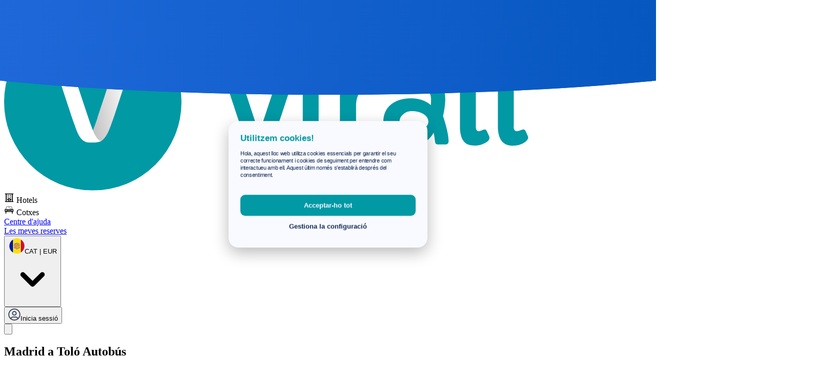

--- FILE ---
content_type: text/html
request_url: https://www.virail.cat/bus-madrid-tolo
body_size: 93779
content:
<!DOCTYPE html><html lang="ca" class="scroll-smooth"> <head><title>Bus Madrid - Toló horaris, preus i bitllets</title><meta charset="UTF-8"><meta name="version" content="v0.5.63"><meta name="group" content="TransportRoute"><meta name="branch" content="master"><meta name="description" content="Autobús de Madrid a Toló horaris, preus i bitllets barats online per a tots els autobusos de Madrid a Toló. Troba el bitllet de bus més barat de Madrid a Toló."><meta name="viewport" content="width=device-width, initial-scale=1, maximum-scale=1, interactive-widget=resizes-content"><meta http-equiv="Content-Type" content="text/html; charset=utf-8"><meta http-equiv="X-UA-Compatible" content="IE=edge"><!--<link rel="dns-prefetch" href="https://fonts.gstatic.com" crossorigin />--><link rel="preconnect" href="https://flyer.virail.app" crossorigin><link rel="preconnect" href="https://accounts.google.com" crossorigin><link rel="preconnect" href="https://www.googletagmanager.com/" crossorigin><!--<link rel="preconnect" href="https://fonts.googleapis.com" crossorigin>--><!--<link rel="preconnect" href="https://fonts.gstatic.com" crossorigin>--><link rel="preconnect" href="https://api.clicktripz.com" crossorigin><link rel="preconnect" href="https://www.clicktripz.com" crossorigin><link rel="preload" as="font" type="font/woff2" href="/_astro/rubik-latin-wght-normal.CnQIisVs.woff2" crossorigin="anonymous"><link rel="preload" href="/vendor/cookieconsent@v2.9.0/cookieconsent.js" as="script"><link rel="preload" href="/kbs/kbs.js?v=v0.5.63" as="script"><!--<link rel="preload" href="https://fonts.googleapis.com/css2?family=Rubik:wght@300;400;500;600;700&display=swap" as="style" crossorigin="use-credentials">--><!--<link rel="preload" href="https://fonts.gstatic.com/s/rubik/v28/iJWKBXyIfDnIV7nBrXyw023e.woff2" as="font" type="font/woff2" crossorigin="use-credentials">--><meta name="google-site-verification" content="0vYR8fXYwqx8bx4qFW_-cMhsdppRgCksZK-xRO2dxe0"><meta property="fb:app_id" content="246892782122350"><meta name="theme-color" content="#49B0B2"><meta name="format-detection" content="telephone=no"><meta name="robots" content="index,follow"><link rel="canonical" href="https://www.virail.cat/bus-madrid-tolo" />
<link rel="alternate" hreflang="de-AT" href="https://www.virail.at/bus-madrid-toulon" />
<link rel="alternate" hreflang="en-AU" href="https://www.virail.com.au/bus-madrid-toulon" />
<link rel="alternate" hreflang="de-BE" href="https://www.virail.be/de/bus-madrid-toulon" />
<link rel="alternate" hreflang="en-BE" href="https://www.virail.be/bus-madrid-toulon" />
<link rel="alternate" hreflang="fr-BE" href="https://www.virail.be/fr/bus-madrid-toulon" />
<link rel="alternate" hreflang="nl-BE" href="https://www.virail.be/nl/bus-madrid-toulon" />
<link rel="alternate" hreflang="bg" href="https://www.virail.bg/avtobus-madrid-tulon" />
<link rel="alternate" hreflang="pt-BR" href="https://www.virail.com.br/onibus-madrid-toulon" />
<link rel="alternate" hreflang="en-CA" href="https://www.virail.ca/bus-madrid-toulon" />
<link rel="alternate" hreflang="fr-CA" href="https://www.virail.ca/autobus-madrid-toulon" />
<link rel="alternate" hreflang="ca" href="https://www.virail.cat/bus-madrid-tolo" />
<link rel="alternate" hreflang="de-CH" href="https://www.virail.ch/de/bus-madrid-toulon" />
<link rel="alternate" hreflang="fr-CH" href="https://www.virail.ch/fr/bus-madrid-toulon" />
<link rel="alternate" hreflang="it-CH" href="https://www.virail.ch/autobus-madrid-tolone" />
<link rel="alternate" hreflang="es-CL" href="https://www.virail.cl/bus-madrid-tolon" />
<link rel="alternate" hreflang="zh-CN" href="https://www.virail.cn/zongxian-madrid-toulon" />
<link rel="alternate" hreflang="es-CO" href="https://www.virail.co/bus-madrid-tolon" />
<link rel="alternate" hreflang="en-US" href="https://www.virail.com/bus-madrid-toulon" />
<link rel="alternate" hreflang="cs" href="https://www.virail.cz/autobus-madrid-toulon" />
<link rel="alternate" hreflang="es" href="https://www.virail.es/bus-madrid-tolon" />
<link rel="alternate" hreflang="fr" href="https://www.virail.fr/bus-madrid-toulon" />
<link rel="alternate" hreflang="el" href="https://www.virail.gr/leoforeio-madrith-toylon" />
<link rel="alternate" hreflang="hr" href="https://www.virail.com.hr/autobus-madrid-toulon" />
<link rel="alternate" hreflang="hu" href="https://www.virail.hu/busz-madrid-toulon" />
<link rel="alternate" hreflang="en-IE" href="https://www.virail.ie/bus-madrid-toulon" />
<link rel="alternate" hreflang="hi" href="https://www.virail.in/bus-madrid-toulon" />
<link rel="alternate" hreflang="it" href="https://www.virail.it/bus-madrid-tolone" />
<link rel="alternate" hreflang="en-JP" href="https://www.virail.jp/bus-madrid-toulon" />
<link rel="alternate" hreflang="ja" href="https://www.virail.jp/basu-madrid-toulon" />
<link rel="alternate" hreflang="de-LU" href="https://www.virail.lu/busse-madrid-toulon" />
<link rel="alternate" hreflang="en-LU" href="https://www.virail.lu/bus-madrid-toulon" />
<link rel="alternate" hreflang="fr-LU" href="https://www.virail.lu/autobus-madrid-toulon" />
<link rel="alternate" hreflang="es-MX" href="https://www.virail.com.mx/bus-madrid-tolon" />
<link rel="alternate" hreflang="nl" href="https://www.virail.nl/bus-madrid-toulon" />
<link rel="alternate" hreflang="en-NZ" href="https://www.virail.co.nz/bus-madrid-toulon" />
<link rel="alternate" hreflang="ro" href="https://www.virail.ro/autobuze-madrid-toulon" />
<link rel="alternate" hreflang="ru" href="https://www.virail.ru/avtobus-madrid-tulon" />
<link rel="alternate" hreflang="en-SG" href="https://www.virail.sg/bus-madrid-toulon" />
<link rel="alternate" hreflang="en-TH" href="https://www.virail.co.th/en/bus-madrid-toulon" />
<link rel="alternate" hreflang="th" href="https://www.virail.co.th/rotbus-madrid-toulon" />
<link rel="alternate" hreflang="tr" href="https://www.virail.com.tr/otobus-madrid-toulon" />
<link rel="alternate" hreflang="ru-UA" href="https://www.virail.com.ua/ru/avtobus-madrid-tulon" />
<link rel="alternate" hreflang="uk" href="https://www.virail.com.ua/avtobus-madrid-tulon" />
<link rel="alternate" hreflang="en-VN" href="https://www.virail.vn/bus-madrid-toulon" />
<link rel="alternate" hreflang="vi-VN" href="https://www.virail.vn/xe-buyt-tu-madrid-toi-toulon" />
<link rel="apple-touch-icon" sizes="180x180" href="/apple-touch-icon.png"><link rel="icon" type="image/png" href="/favicon-32x32.png" sizes="32x32"><link rel="icon" type="image/png" href="/favicon-16x16.png" sizes="16x16"><link rel="manifest" href="/manifest.json"><link rel="mask-icon" href="/safari-pinned-tab.svg" color="#49B0B2"><!--<link rel="stylesheet" href="https://fonts.googleapis.com/css2?family=Rubik:wght@300;400;500;600;700&display=swap">--><script src="https://rybbit.virail.app/api/script.js" data-site-id="34" defer></script> <script type="text/javascript">
    window.virail = Object.assign(window.virail || {}, {
        momentjs: (function () {
  var ca = {
    months: {
        standalone: 'gener_febrer_març_abril_maig_juny_juliol_agost_setembre_octubre_novembre_desembre'.split(
            '_'
        ),
            format: "de gener_de febrer_de març_d'abril_de maig_de juny_de juliol_d'agost_de setembre_d'octubre_de novembre_de desembre".split(
            '_'
        ),
            isFormat: /D[oD]?(\s)+MMMM/,
    },
    monthsShort: 'gen._febr._març_abr._maig_juny_jul._ag._set._oct._nov._des.'.split(
        '_'
    ),
        monthsParseExact: true,
    weekdays: 'diumenge_dilluns_dimarts_dimecres_dijous_divendres_dissabte'.split(
    '_'
),
    weekdaysShort: 'dg._dl._dt._dc._dj._dv._ds.'.split('_'),
    weekdaysMin: 'dg_dl_dt_dc_dj_dv_ds'.split('_'),
    weekdaysParseExact: true,
    longDateFormat: {
        LD: 'dddd, D MMM',
    LT: 'H:mm',
        LTS: 'H:mm:ss',
        L: 'DD/MM/YYYY',
        LL: 'D MMMM [de] YYYY',
        ll: 'D MMM YYYY',
        LLL: 'D MMMM [de] YYYY [a les] H:mm',
        lll: 'D MMM YYYY, H:mm',
        LLLL: 'dddd D MMMM [de] YYYY [a les] H:mm',
        llll: 'ddd D MMM YYYY, H:mm',
},
    calendar: {
        sameDay: function () {
            return '[avui a ' + (this.hours() !== 1 ? 'les' : 'la') + '] LT';
        },
        nextDay: function () {
            return '[demà a ' + (this.hours() !== 1 ? 'les' : 'la') + '] LT';
        },
        nextWeek: function () {
            return 'dddd [a ' + (this.hours() !== 1 ? 'les' : 'la') + '] LT';
        },
        lastDay: function () {
            return '[ahir a ' + (this.hours() !== 1 ? 'les' : 'la') + '] LT';
        },
        lastWeek: function () {
            return (
                '[el] dddd [passat a ' +
                (this.hours() !== 1 ? 'les' : 'la') +
                '] LT'
            );
        },
        sameElse: 'L',
    },
    relativeTime: {
        future: "d'aquí %s",
            past: 'fa %s',
            s: 'uns segons',
            ss: '%d segons',
            m: 'un minut',
            mm: '%d minuts',
            h: 'una hora',
            hh: '%d hores',
            d: 'un dia',
            dd: '%d dies',
            M: 'un mes',
            MM: '%d mesos',
            y: 'un any',
            yy: '%d anys',
    },
    dayOfMonthOrdinalParse: /\d{1,2}(r|n|t|è|a)/,
        ordinal: function (number, period) {
    var output =
        number === 1
            ? 'r'
            : number === 2
            ? 'n'
            : number === 3
                ? 'r'
                : number === 4
                    ? 't'
                    : 'è';
    if (period === 'w' || period === 'W') {
        output = 'a';
    }
    return number + output;
},
    week: {
        dow: 1, // Monday is the first day of the week.
            doy: 4, // The week that contains Jan 4th is the first week of the year.
    },
};
return ca;
})()
    })</script> <script type="text/javascript">(function(){const config = {"abtest":{"rentalcarsbanner":"show","promotion":"show","billing":"default","quicksearchbuttons":"default","pricetrackermobile":"show","roundtripdeeplink":"single","feed":"booking","googleonetap":"hidden","clicktripz":"parallax"},"locale":"ca","stdLocale":"ca","timezone":"Europe/Madrid","tld":"cat"};
const userAgentObject = {"device":"ios","url":"https://apps.apple.com/in/app/virail-compare-trains-buses/id6498792490"};
const currency = "EUR";
const currencyList = {"AUD":{"currency":"AUD","symbol":"$"},"ARS":{"currency":"ARS","symbol":"$"},"BGN":{"currency":"BGN","symbol":"лв"},"BRL":{"currency":"BRL","symbol":"R$"},"CAD":{"currency":"CAD","symbol":"$"},"CHF":{"currency":"CHF","symbol":"Fr"},"CLP":{"currency":"CLP","symbol":"$"},"CNY":{"currency":"CNY","symbol":"¥"},"COP":{"currency":"COP","symbol":"COL$"},"CZK":{"currency":"CZK","symbol":"Kč"},"DKK":{"currency":"DKK","symbol":"kr"},"EUR":{"currency":"EUR","symbol":"€"},"GBP":{"currency":"GBP","symbol":"£"},"HUF":{"currency":"HUF","symbol":"Ft"},"INR":{"currency":"INR","symbol":"₹"},"JPY":{"currency":"JPY","symbol":"¥"},"NZD":{"currency":"NZD","symbol":"$"},"MXN":{"currency":"MXN","symbol":"$"},"MYR":{"currency":"MYR","symbol":"RM"},"PLN":{"currency":"PLN","symbol":"zł"},"RON":{"currency":"RON","symbol":"lei"},"RUB":{"currency":"RUB","symbol":"Br"},"THB":{"currency":"THB","symbol":"฿"},"TRY":{"currency":"TRY","symbol":"₺"},"UAH":{"currency":"UAH","symbol":"₴"},"USD":{"currency":"USD","symbol":"$"},"VND":{"currency":"VND","symbol":"₫"},"SGD":{"currency":"SGD","symbol":"S$"}};
const geoLocation = {"lat":41.809005,"lng":1.6767533};
const firstDayOfTheWeek = 1;
const tab = "_blank";
const triggerbooking = "";
const pageType = "TransportRoute";
const monthNames = "Gener,Febrer,Març,Abril,Maig,Juny,Juliol,Agost,Setembre,Octubre,Novembre,Desembre";
const days = "Dg,Dl,Dt,Dc,Dj,Dv,Ds";
const onePassenger = "{{ n }} Passatger";
const manyPassengers = "{{ n }} Passatgers";
const i18n = {"search":{"passengersLabel":"Passatgers","pagination":{"nextButton":"Next","previousButton":"Previous"},"sort":{"options":{"duration":"Durada","departureV2":"Hora de sortida","price":"Preu","departure":"Sortida","durationV2":"Més ràpid","co2V2":"El més verd","recommended":"Recomanat","arrival":"Arribada","priceV2":"Més barat","recommendedV2":"Barat i ràpid"},"label":"Ordenar per"},"connections":{"outwardSelectionButton":"Seleccionar ida","durationLabel":"Durada","labels":{"fastest":"El més ràpid","from":"des de","best":"El millor","cheapest":"Més barat"},"detailsLink":"Comprovar detalls","hideDetails":"Hide details","stopAndWaitFor":"Atureu-vos i espereu {{difference}}","clickoutButton":"Veure oferta","cancelRoundtripButton":"Cancel · lar","changes":{"many":"{{ n }} canvis","direct":"directe","one":"{{ n }} canvi"},"waitingTimeLabel":"Waiting time","roundtripSelectionButton":"Seleccionar vuelta","showDetails":"Comprovar detalls","noResults":"Cap resultat","resultCountLabel":"{{ count }} resultats"},"dateReturnlabel":"Data de retorn","filters":{"tabs":{"all":"Tots els tipus de transport","mixed":"Mixed","car":"Cotxe","bus":"Autobús","plane":"Vol","rentalcar":"Lloguer de cotxes","train":"Tren"},"titles":{"departures":"Estacions de sortida","arrivals":"Estacions d'arribada","departureTime":"Sortida","price":"Preu","changes":"Canvis","arrivalTime":"Arribada","duration":"Durada","companies":"Empreses","facilities":"Instal·lacions"},"intervals":{"afternoon":"Tarda","night":"Nit","evening":"vespre","morning":"Al matí","earlyMorning":"Primera hora del matí"},"dateStrings":{"sameMonthDateInterval":"{{ first }}, {{ last }} {{ month }}","dateAndMonth":"D MMM","timeWithDate":"D MMM, LT","differentMonthDateInterval":"{{ first }}, {{ last }}"},"label":"Filtre","resetFiltersLabel":"Reiniciar filtres","noFilteredResultMessage":"Cap resultat amb els filtres seleccionats","applyButtonLabel":"Aplicar filtres","mobile":{"title":"Tots els filtres","resetBtn":"Restableix"},"facilities":{"wifi":"Wifi","accessibility":"Accessibilitat","bicycle":"Bicicleta","food_and_drink":"Menjar i beguda","luggage":"Equipatge","power_sockets":"Preses de corrent","quiet_zone":"Zona Tranquil·la","sleeper_couchette":"Somier llit","air_con":"Aire condicionat"},"noResultMessage":"No hem trobat el que estàs buscant. Perfeccionar la cerca amb termes diferents pot ser el truc. Donem-hi una altra oportunitat!"},"autocomplete":{"lastSearchResult":"El vostre darrer resultat de la cerca","allStations":"Totes les estacions","searchResults":"Resultats de la cerca","typeMore":"Escriviu més per obtenir resultats més rellevants.","suggestionHeader":"Escriviu més per obtenir millors resultats"},"bestDealsLabel":"Mostra les millors ofertes per a","form":{"addReturn":"Torna","modes":{"oneWayLabel":"Viatge d'anada","roundTripLabel":"Anada i tornada"},"cancelButton":"Cancel · lar","searchAccomodationsBooking":"Trobeu allotjament","departurePlaceLabel":"Selecciona una sortida","departureDateLabel":"Selecciona quan","doneButton":"Fet","arrivalPlaceLabel":"Selecciona un destí","passengers":{"label":"Passatgers","one":"{{ n }} Passatger","many":"{{ n }} Passatgers"},"searchButton":"Cerca","arrivalDateLabel":"Data de retorn","submit":"Presentar","remove":"Eliminar","exploreButton":"Explorar","departurePlacePlaceholder":"Sortint de...","destinationPlacePlaceholder":"Anar a...","sameDepartureDestination":"La sortida i la destinació no poden ser iguals","clearRecentSearches":"Clar","recentSearches":"Cerques recents","nearest":"Més propera","popularCities":"Ciutats Populars","searchButtonMobile":"Cerca Ticket"},"ads":{"premiumPlacement":{"trainline":{"buttonLabel":"Plusxxx","body":"Trouvez des billets de train pas chers pour Lyon","price":"A partir de","category":"Offre spéciale"},"movacar":{"price":"Autovermietung für €1"}}},"leisureLabel":"lleure","selectLabel":"Seleccioneu","passengerLabel":"Passatger","selection":{"modes":{"outward":"Ida","roundtrip":"Vuelta"},"continueButton":"Continuar","title":"Detalls del viatge","readBefore":"llegir abans","redirectText":"Serà redirigit al nostre soci {{ redirectProvider }}."},"destinationLabel":"Selecciona un destí","pickUpLocationLabel":"Ubicació de recollida","departureLabel":"Selecciona una sortida","roundTripLabel":"Anada i tornada","summary":{"redirect":{"landing":{"search":"El redireccionaremos a la pàgina de cerca de {{ provider }} amb les seves condicions de cerca ja emplenades. Trobareu la mateixa oferta allà, en la qual ha de fer clic per començar la compra.","default":"El redireccionaremos al lloc web de {{ provider }} per començar la compra.","booking":"El redireccionaremos a la pàgina de reserva de {{ provider }} de l'oferta seleccionada per finalitzar la seva compra."},"type":{"direct":"Va a reservar directament amb {{ provider }}, sense utilitzar una plataforma de reserva de tercers.<br /><br />{{ landingText }}<br /><br />Sempre vam mostrar el preu complet, incloent una estimació de tots els impostos i càrrecs obligatoris d'acord amb el que ens informa el nostre soci. De vegades els preus s'actualitzen: verifiqui curosament el preu final al lloc web del soci, així com tots els detalls i condicions dels bitllets (especialment quan viatja amb nens). ","default":"Va a demanar amb {{ provider }}.<br /><br />{{ landingText }}<br /><br />Sempre vam mostrar el preu complet, incloent una estimació de tots els impostos i càrrecs obligatoris d'acord amb el que ens informa el nostre soci. De vegades els preus s'actualitzen: verifiqui curosament el preu final al lloc web del soci, així com tots els detalls i condicions dels bitllets (especialment quan viatja amb nens).","aggregator":"Va a demanar amb {{ provider }}, que és el soci oficial de reserves de {{ provider }}. El redireccionaremos al lloc web de {{ provider }}.<br /><br />{{ landingText }}<br /><br />Sempre vam mostrar el preu complet, incloent una estimació de tots els impostos i càrrecs obligatoris d'acord amb el que ens informa el nostre soci. De vegades els preus s'actualitzen: verifiqui curosament el preu final al lloc web del soci, així com tots els detalls i condicions dels bitllets (especialment quan viatja amb nens)."}}},"datetime":{"datepicker":{"dateFormat":"DD/MM/YYYY","lowPricesText":"El preu és inferior a l'habitual","vanillajsDateFormat":"dd/mm/yyyy"}},"onewayLabel":"Viatge d'anada","bookingInfo":{"roomsFromPrice":"Habitacions a partir de {{price}} amb {{bookingLogo}}","findRoom":"Troba habitació","stayIn":"Estada a {{destination}}"},"pickUpDateLabel":"Data de recollida","reasonLabel":"Propòsit","searchLabel":"Cerca","tripLabel":"Viatge","dateLabel":"Data","businessLabel":"negoci","bookingLabel":"Trobeu allotjament","resultHeadText":{"outward":"Seleccioneu cap a fora","return":"Seleccioneu retorn"},"progress":{"label":"Estem comparant diversos llocs per assegurar-nos que obtingueu la millor oferta."},"rentalcars":{"heading":"Esteu buscant un cotxe a {{ origin }}?"},"marketplace":{"showMoreDeals":"Mostra més ofertes","showDealsWithCountPlural":"{{n}} ofertes","showDealsWithCountSingular":"{{n}} oferta","bookVia":"via {{ seller }}"},"summaryPage":{"redirectText":"Se us redirigirà a {{ redirectProvider }}."},"makeItRoundtrip":"Estalvieu diners reservant ara el vostre viatge de tornada.","continueToResults":"Continuar amb els resultats"},"login":{"signUpLogin":{"bestPrices":"Troba els millors preus","emailNotifications":"Notificacions per correu electrònic","noSpam":"Sense correu brossa","partnersDeals":"Rebeu notificacions de les ofertes de socis de Virail","passwordUpdated":"Contrasenya actualitzada","forgotPassword":"Has oblidat la contrasenya","emailPlaceholder":"Introdueix el teu correu electrònic"},"reset":{"description":"Utilitzeu el codi de verificació que hem enviat al vostre correu electrònic per restablir la contrasenya.","heading":"Restablir la contrasenya","button":"Actualitza la contrasenya","verificationCodePlaceholder":"Introduïu el codi de verificació"},"verify":{"heading":"T'hem enviat un correu electrònic de confirmació!","button":"verificar Correu","notice":"Si us plau, comproveu la vostra carpeta de correu no desitjat/correu brossa abans de contactar amb nosaltres, ja que és molt comú tenir problemes de lliurament de correu electrònic a causa dels filtres automatitzats.","resendVerificationCodeIn":"Torna a enviar el codi de verificació en {{ countdown }} s","resendVerificationCode":"Torna a enviar el codi de verificació","sendVerificationCode":"Envia el codi de verificació"},"forgot":{"emailSent":"Codi de verificació enviat per correu electrònic","description":"No et preocupis. T'enviarem el codi de verificació al teu correu electrònic. Utilitzeu aquest codi per restablir la vostra contrasenya.","heading":"Has oblidat la teva contrasenya?"},"field":{"password":"Contrasenya","confirmPassword":"Confirma la contrassenya","verificationCode":"Codi de verificació"},"signup":{"title":"Crear un nou compte","google":"Registra't amb Google","signup":"Registra't","signin":"Ja tens un compte?","signupWithEmail":"Registra't amb correu electrònic"},"signin":{"google":"Inicieu la sessió amb Google","title":"Benvingut de nou","signin":"Inicieu la sessió","signup":"No tens un compte?"},"signupAndSignin":{"or":"o"},"priceTracker":{"emailErrorMessage":"siusplau, introdueixi una adreça de correu electrònic vàlida","title":"Seguiment dels preus del tren","description":"Comparteix el teu correu electrònic i et farem un seguiment dels preus dels bitllets de tren","submitBtn":"Crea un rastrejador"}},"pa":{"sidebar":{"newsletterSettings":"Configuració del butlletí","profile":"Perfil","recentSearches":"Cerques recents","helpAndSupport":"Ajuda i suport","priceTracker":"Seguiment de preus","bookings":"Les teves reserves"},"deals":{"comingSoon":"Les ofertes arribaran aviat."},"input":{"genderOptions":{"female":"Femella","male":"Mascle","other":"altres","preferNotSay":"Prefereixo no dir-ho"},"firstName":"Nom","currency":"Moneda","phoneNumber":"Número de telèfon","emailAddress":"Correu electrònic","defaultLanguage":"Idioma per defecte","country":"País","gender":"Gènere","lastName":"Cognom"},"profile":{"languageAndCurrency":"Idioma i moneda","deleteThisAccount":"Suprimeix aquest compte","deleteAccountDescription":"Un cop suprimiu el vostre compte, no hi ha marxa enrere. Escriu la teva adreça de correu electrònic a continuació per aprovar l'eliminació del teu compte.","personalInformation":"Informació personal"},"header":{"accountManagement":"Administració de comptes","account":"El meu compte","description":"La vostra informació personal, Gestioneu les reserves, i més"},"comingSoon":{"description":"Actualment estem treballant en algunes actualitzacions i funcions noves i interessants per al nostre lloc web. Estigueu atents per obtenir més informació i sigueu dels primers a provar-los!","title":"Pròximament"},"newsletterSettings":{"options":{"productUpdates":{"description":"Rebeu una notificació quan actualitzem els nostres productes.","title":"actualitzacions de productes"},"biWeeklyInspirational":{"title":"Inspirador quinzenal","description":"Rebeu notificacions sobre destinacions de viatge inspiradores."},"deals":{"title":"Ofertes","description":"Rebeu notificacions sobre noves ofertes"}}},"actions":{"deleteAccount":"Esborrar compte"},"recentSearches":{"deleteRecentSearch":{"title":"Suprimeix la cerca recent","question":"Voleu eliminar la cerca?"},"searchLink":"Busca el bitllet aquí","empty":"El vostre historial de cerques recents està buit."},"priceTracker":{"deletePriceTracker":{"title":"Suprimeix el seguiment de preus","question":"Voleu eliminar el vostre rastrejador de preus?"},"empty":"No s'ha trobat cap rastrejador de preus. Activa ara el seguiment de preus per no perdre't mai les grans ofertes de viatges!","anyDate":"Qualsevol data","trackPricesUntil":"Seguiment dels preus fins a","hoverDescription":"Rebràs notificacions quan canviïn els preus dels bitllets de tren per a les dates escollides, juntament amb consells útils de viatge. També podeu fer un seguiment de les dates i rebre actualitzacions periòdiques per correu electrònic quan els preus siguin baixos.","mobileDescription":"Rep actualitzacions per correu electrònic quan canviï el preu dels bitllets de tren","unsubscribe":{"successful":"Cancel·lació de la subscripció correcta","description":"T'has cancel·lat correctament la subscripció a Price Tracker."},"modal":{"enableText":{"specificDates":"Rebràs correus electrònics quan canviï el preu del tren per a {{ departure }} - {{ arrival }} entre {{ trackerStartDate }} - {{ trackerEndDate }}","anyDates":"Rebràs correus electrònics quan el preu del tren canviï per a {{ departure }} - {{ arrival }} entre qualsevol data"},"disableText":"El seguiment de preus s'ha desactivat per a {{ departure }} - {{ arrival }}"},"mobile":{"specific":{"description":"Rebeu actualitzacions per correu electrònic quan canviïn els preus dels bitllets de tren per a la vostra data cercada"},"any":{"description":"Obteniu actualitzacions periòdiques quan els preus dels bitllets de tren siguin baixos per a {{ departure }} - {{ arrival }}"}},"trainPriceTracker":"Seguidor de preus del tren"},"bookings":{"title":"Els teus viatges propers","description":"Pots recuperar qualsevol reserva que no es mostri en aquesta llista.","tabs":{"upcomingTrips":"Viatges propers","archivedTrips":"Viatges arxivats"}}},"mobileMenu":{"recentSearchesLabel":"Les teves cerques recents","newSearchLabel":"Nova cerca","hotels":"Hotels"},"footer":{"termsConditions":"Termes i Condicions","transportation":{"bus":"Autobús","plane":"Vols","train":"Trens","car":"Cotxe compartit","rentalcar":"Lloguer de cotxes"},"faq":"Preguntes freqüents","career":"Carrera","markets":"Mercats","aboutVirail":"About Virail","security":"Seguretat","virail":"Virail","imprint":"Informació legal","aboutUs":"Sobre nosaltres","privacy":"Política de privacitat","currencies":"Currencies","international":"Internacional","virailInYourCountry":"Virail {{country}}"},"modal":{"login":{"signInToGetExclusiveDeals":"Inicia la sessió a Virail per obtenir ofertes exclusives de viatges"},"deal":{"cashbackPerk":"{{n}}% cashback"}},"vam":{"receiveExclusiveDeals":"Vull rebre ofertes exclusives i actualitzacions de productes enviades directament a la meva safata d'entrada","signIn":"Inicia sessió","signOut":"Tanca sessió","signInLong":"Inicia sessió o crea un compte"},"landingPage":{"faq":{"a11":"Hi ha de mitjana {{ directConnectionsAllAvg }} des de {{ from }} fins a {{ to }}. Tanmateix, pot haver-hi tants com {{ directConnectionsPastMax }} o tan sols com {{ directConnectionsAllMin }} segons el dia.","a2":"El bitllet més barat que podeu obtenir des de {{ from }} fins a {{ to }} és {{ minPrice }}. Recomanem reservar el més aviat possible i en hores no punta per aconseguir el bitllet més barat possible.","a6":"{{ from }} a {{ to }} té {{ connectionCount }} connexions per dia de mitjana. Tanmateix, segons el dia hi ha un màxim de {{ maxConnectionCount }} i un mínim de {{ minConnectionCount  }}.","q14":"Hi ha un {{ transport }} directe de {{ from }} a {{ to }}?","q11":"Quantes connexions directes passen de {{ from }} a {{ to }}?","a13":"El temps de viatge més ràpid de {{ transport }} entre {{ from }} i {{ to }} és {{ fastestDuration }}.","edgeCases":{"busStations":"estacions d'autobusos","busPlural":"autobusos","trainPlural":"trens","trainStations":"estacions de tren"},"a3":"{{ from }} a {{ to }} és {{ distance }}.","q8":"A quina hora surt l'últim {{ transport }} de {{ from }} a {{ to }}?","q1":"Quant costa un bitllet {{ transport }} de {{ from }} a {{ to }}?","a1":"Un bitllet {{ transport }} de {{ from }} a {{ to }} és {{ avgPrice }}. No obstant això, el preu varia en funció de l'hora de la compra i si és una hora del dia ocupada. De tant en tant, trobeu-los per tan barats com {{ minPrice }}.","q4":"Quant de temps dura el {{ transport }} entre {{ from }} i {{ to }}?","a9":"Si podeu, us recomanem reservar el vostre bitllet el més aviat possible per assegurar-vos que obtingueu un millor estalvi. El bitllet {{ transport }} més barat que hem trobat és {{ futureMinPrice }}, però pot estar subjecte a canvis segons la demanda.","q7":"A quina hora surt el primer {{ transport }} de {{ from }} a {{ to }}?","a5":"{{ from }} a {{ to }} està cobert pels operadors {{ carrierCount }}. Podeu trobar a Virail {{ carrier }} proporcionar serveis en aquesta ruta.","a15":"El viatge {{ transport }} de {{ from }} a {{ to }} crea {{ emission }}kg emissions de CO2.","q15":"Quines són les emissions de CO2 de {{ from }} a {{ to }} per {{ transport }}?","a8":"El darrer {{ transport }} de {{ from }} a {{ to }} surt a {{ lastDepartureTime }}. No obstant això, assegureu-vos de consultar amb nosaltres l'horari el dia que voleu sortir, ja que l'hora pot variar.","q12":"Quina és la manera més verda de passar de {{ from }} a {{ to }}?","q2":"Quin és el bitllet de {{ transport }} més barat de {{ from }} a {{ to }}?","a14":"Sí, hi ha un {{ transport }} directe entre {{ from }} i {{ to }}.","a4":"{{ from }} a {{ to }} és de mitjana {{ avgDuration }}. Tanmateix, l'opció més ràpida us portarà allà a {{ allMinDuration }}.","q9":"He de reservar el meu bitllet amb antelació de {{ from }} a {{ to }}?","q10":"Quines estacions puc anar de {{ from }} a {{ to }}?","a7":"El primer {{ transport }} de {{ from }} a {{ to }} surt a {{ firstDepartureTime }}. No obstant això, assegureu-vos de consultar amb nosaltres l'horari el dia que voleu sortir, ja que l'hora pot variar.","q3":"Quina distància hi ha entre {{ from }} i {{ to }} per {{ transport }}?","q6":"Quants {{ transport }} al dia passen de {{ from }} a {{ to }}?","q13":"Quin és el temps de viatge més ràpid entre {{ from }} i {{ to }} by {{ transport }}?","q5":"Quines empreses operen des de {{ from }} fins a {{ to }}?","a10":"Hi ha estacions {{ departureStationCount }} que podeu sortir des de {{ from }} per anar a {{ to }}. Podeu anar des de {{ departureStation }} i podeu arribar a {{ arrivalStation }}.","a11_updated":"Hi ha de mitjana {{ directConnections }} des de {{ from }} fins a {{ to }}.","a6_updated":"{{ from }} a {{ to }} té {{ connectionCount }} connexions per dia de mitjana."},"accommodation":{"hotel":"Hotel","night":"Nit","exploreWith":"Exploreu amb {{ site }}","unavailable":"No disponible","distanceFromCenter":"del Centre","starHotel":"{{ rating }} Star Hotel","heading":"Allotjament que us pot agradar a {{ destination }}","unavailableDescription":"No s'ha trobat cap allotjament a la ubicació seleccionada per avui.","capacity":"Capacitat","roomType":"Tipus d'habitació","kids":"Nens","rooms":{"adult":"Adult","adults":"Adults"},"budget":{"priceRange":"Gamma de preus","text":"Pressupost","lessThan":"Menys de {{ price }}","between":"Entre {{ lowPrice }} i {{ highPrice }}","greaterThan":"Més gran que {{ price }}"},"rating":{"star":"Estrella","stars":"Estrelles","text":"Valoració"},"review":{"wonderful":"Meravellós: {{ reviewScore }}+","veryGood":"Molt bé: {{ reviewScore }}+","good":"Bona: {{ reviewScore }}+","pleasent":"Si us plau: {{ reviewScore }}+","text":"Puntuació de la revisió"},"propertyTypes":{"apartments":"Apartaments","guestAccommodation":"Allotjament per a hostes","hostels":"Hostals","hotels":"Hotels","motels":"Motels","resorts":"Resorts","residences":"Residències","bedAndBreakfasts":"Allotjaments i esmorzars","ryokans":"Ryokans","farmStays":"Estades a la granja","holidayParks":"Parcs de vacances","villas":"Vil·les","campsites":"Càmpings","boats":"Barques","guestHouses":"Cases d'hostes","uncertain":"Incerta","inns":"Fondes","aparthotels":"Aparthotels","holidayHomes":"Cases de vacances","lodges":"Lodges","homestays":"Allotjaments familiars","countryHouses":"Cases de camp","luxuryTents":"Tendes de campanya de luxe","capsuleHotels":"Hotels càpsula","loveHotels":"Amor hotels","riads":"Riads","chalets":"Xalets","condos":"Condominis","cottages":"Cases rurals","economyHotels":"Hotels econòmics","gites":"Gites","healthResorts":"Centres de salut","cruises":"Creuers","studentAccommodation":"Allotjament d'estudiants","hotel":"Hotel","apartment":"Apartament","aparthotel":"Aparthotel","guestHouse":"Casa de convidats","camping":"Campament","capsuleHotel":"Hotel càpsula","hostel":"Alberg","resort":"Resort","bedAndBreakfast":"Pensió","loveHotel":"Love hotel","villa":"Vila","motel":"Motel","tentedCamp":"Campament de tendes","condo":"Condominio","holidayHome":"Casa de vacances","inn":"Hostal","japaneseStyleBusinessHotel":"Hotel de negocis d'estil japonès","boat":"Vaixell","ryokan":"Ryokan","sanatorium":"Sanatori","gite":"Gite","holidayPark":"Parc de vacances","lodge":"Lodge","cottage":"Casa rural","homestay":"Allotjament familiar","farmStay":"Estada a la granja","chalet":"Xalet","riad":"Riad","countryHouse":"Casa rural","text":"Tipus de propietat","residence":"Residència","cruise":"Creuer","healthResort":"Centre de salut","economyHotel":"Hotel econòmic","campsite":"Càmping","luxuryTent":"Carpa de luxe"},"distance":{"options":"Menys de {{ distance }} km","text":"Distància"},"sort":{"price":"El més barat","popularity":"El més popular","distance":"Més proper","ranking":"Primer classificat","review_score":"Millor ressenyat","stars":"Rànquing d'estrelles altes","text":"Ordenar per"},"starAccommodationType":"{{ rating }} Estrella {{ accommodationType }}","starsAccommodationType":"{{ rating }} Estrelles {{ accommodationType }}","unavailableDesc":"No s'han trobat allotjaments. Proveu d'ajustar o eliminar els filtres de cerca.","viewMore":"Veure més","roomTypes":{"apartment":"Apartament","presidentialSuite":"Suite Presidencial","bridalSuite":"Suite nupcial","quadruple":"Quàdruple","suite":"Suite","juniorSuite":"Junior Suite","triple":"Triple","twin":"Bessó","double":"Doble","single":"Solter","executiveSuite":"Suite Executiva","studio":"Estudi","family":"Família","businessSuite":"Suite Business","penthouse":"Àtic","chalet":"Xalet","royalSuite":"Suite Reial","bungalowChalet":"Bungalow/Xalet","unknown":"desconegut","executiveRoom":"Habitació Executiva","bungalow":"Bungalow","bedInDormitory":"Llit en dormitori","dormitoryRoom":"Dormitori","twinDouble":"Doble/Doble","doubleForSingleUse":"Doble d'ús individual","superiorRoom":"Habitació Superior","holidayHome":"Casa de Vacances","mobileHomeTent":"Casa mòbil/tenda de campanya","villa":"Vila","mobileHome":"Autocaravana","tent":"Tenda","emptySpot":"Lloc buit","partnerOffer":"Oferta de socis","private5BedRoom":"Habitació privada de 5 llits","private6BedRoom":"Habitació privada de 6 llits","largePrivateRoom":"Gran habitació privada"},"filterBy":"Filtra per","apply":"Aplicar","back":"esquena","checkIn":"Registrar:","checkOut":"Sortida:","cancellationType":{"text":"Tipus de cancel·lació","freeCancellation":"Cancel·lació gratuïta","nonRefundable":"No reemborsable"}},"journeySummary":{"buttonText":"Cerca el millor preu","text":"El trajecte de {{ from }} a {{ to }} per {{ transport }} és de {{ distance }} i triga {{ duration }}. Hi ha connexions {{ connectionCount }} per dia, amb la primera sortida a {{ firstDeparture }} i l'última a {{ lastDeparture }}. És possible viatjar de {{ from }} a {{ to }} per {{ transport }} per només {{ minPrice }} o fins a {{ maxPrice }}. El millor preu per a aquest viatge és {{ bestPrice }}.","title":"{{ from }} a {{ to }} per {{ transport }}"},"seasonalCalendar":{"bestTimeToBook":"Millor moment per reservar viatges de {{ departure }} a {{ arrival }}","virailProTip":"Consell Virail Pro ✌","virailProTipContent":"Reservant amb 10 dies d'antelació, estalvieu un 10% de mitjana"},"co2":{"faq":{"q2":"Quant de CO2 estalvio agafant el tren entre {{ from }} i {{ to }}?","a1":"Les emissions de CO2 per prendre el {{ transport }} entre {{ from }} i {{ to }} són {{ emission }}kg.","q1":"Quines són les emissions de CO2 de {{ from }} a {{ to }} en tren?","a2":"En agafar el tren entre {{ from }} i {{ to }} estalviareu {{ emissionDifTF }}kg d'emissions de CO2 en comparació amb un vol, {{ emissionDifTB }}kg contra l'autobús i {{ emissionDifTC }}kg contra el cotxe."},"header":"{{ from }} a {{ to }} Emissions de CO2 per {{ transport }}"},"connectionList":{"header":"{{ transport }} Entrades de {{from}} a {{to}}"},"weeklyCalendar":{"header":"Compara preus i bitllets des de {{ from }} fins a {{ to }}"},"partnerSupport":{"text":"Treballem amb més de 100 socis per oferir-te els millors preus del mercat."},"partnersSupport":{"logos":"/v4/images/references/trenitalia.png,\n/v4/images/references/flixbus.png,\n/v4/images/references/deutsche-bahn.png,\n/v4/images/references/blablacar.png,\n/v4/images/references/ouisncf.png,\n/v4/images/references/trainline.png,\n/v4/images/references/sbb.png,\n/v4/images/references/busbud.png,\n/v4/images/references/obb.png,\n/v4/images/references/omio.png,\n/v4/images/references/regioJet.png,\n/v4/images/references/kayak.png,\n/v4/images/references/kiwi.svg,\n/v4/images/references/12Go.png,\n/v4/images/references/bookaway.png,\n/v4/images/references/rentalcars.png,\n/v4/images/references/tictactrip.png,\n/v4/images/references/kombo.png,\n/v4/images/references/combigo.png,\n/v4/images/references/saveatrain.png"},"cheapTicketAdvice":{"header":"Entrades barates {{ transport }} des de {{ origin }} fins a {{ destination }}","subHeader":"Esteu buscant la millor oferta en un bitllet de tren per al vostre viatge? Aquí hi ha 4 maneres d'aconseguir bitllets de tren barats des de {{ origin }} fins a {{ destination }}.","tips1":{"header":"Reserva amb antelació i estalvia","text":"Si cerqueu la millor oferta per al vostre viatge des de {{ origin }} fins a {{ destination }}, reservar bitllets de tren amb antelació és una bona manera d'estalviar diners, però tingueu en compte que els bitllets anticipats no solen estar disponibles fins 3 mesos abans de la data del viatge."},"tips2":{"header":"Mantingueu-vos flexible amb el vostre temps de viatge i exploreu els viatges fora de punta","text":"Planificar els vostres viatges en hores de viatge fora de les hores punta no només significa que podreu evitar les aglomeracions, sinó que també us pot acabar estalviant diners. Ser flexible amb el vostre horari i considerar rutes o horaris alternatius afectarà significativament la quantitat de diners que gasteu per passar de {{ origin }} a {{ destination }}."},"tips3":{"header":"Consulta sempre les ofertes especials","text":"Consultar les últimes ofertes pot ajudar a estalviar molts diners, per la qual cosa val la pena dedicar-se a buscar i comparar preus. Així que assegura't d'obtenir la millor oferta al teu bitllet i aprofita les tarifes especials per a nens, joves i gent gran, així com descomptes per a grups."},"tips4":{"header":"Desbloqueja el potencial dels trens més lents o dels trens de connexió","text":"Si estàs planejant un viatge amb un temps flexible, per què no optar per la ruta panoràmica? Prendre trens més lents o connectar trens que fan més parades us pot estalviar diners en el vostre bitllet, sens dubte val la pena tenir-lo en compte si s'adapta al vostre horari."}},"chart":{"bestMonth":{"heading":"El millor moment per reservar un bitllet barat {{transport}} des de {{origin}} fins a {{destination}}","text":"Els bitllets {{transport}} més barats de {{origin}} a {{destination}} són {{min.price.month}}. El preu mitjà sol ser {{min.month.avg.price}}, però si tens sort pots aconseguir un bitllet per {{min.month.min.price}} com a preu més barat. El temps més car per viatjar és {{max.price.month}}, on els preus poden costar fins a {{max.month.max.price}}, però normalment costen {{max.month.avg.price}}.","train":{"heading":"El millor moment per reservar bitllets de tren barats des de {{origin}} fins a {{destination}}","text":"Els bitllets de tren {{origin}} - {{destination}} més barats es poden trobar per un preu tan baix com {{minPrice}} si teniu sort, o {{avgPrice}} de mitjana. El bitllet més car pot costar fins a {{maxPrice}}."},"bus":{"heading":"El millor moment per reservar bitllets d'autobús barats des de {{origin}} fins a {{destination}}","text":"Els bitllets d'autobús {{origin}} - {{destination}} més barats es poden trobar per un preu tan baix com {{minPrice}} si teniu sort, o {{avgPrice}} de mitjana. El bitllet més car pot costar fins a {{maxPrice}}."},"plane":{"heading":"Millor moment per reservar bitllets d'avió barats des de {{origin}} fins a {{destination}}","text":"Els bitllets d'avió {{origin}} - {{destination}} més barats es poden trobar per un preu tan baix com {{minPrice}} si teniu sort, o {{avgPrice}} de mitjana. El bitllet més car pot costar fins a {{maxPrice}}."}},"priceTravelDate":{"heading":"Preu a mesura que s'acosta la data de sortida","train":{"text":"Les companyies de tren poden cobrar preus més alts dels bitllets a mesura que s'acosta la data de sortida. Els preus dels propers dies poden oscil·lar entre {{minPriceDelta}} i {{maxPriceDelta}}, però poden estar subjectes a canvis. El nostre consell és reservar el més aviat possible per estalviar fins a {{priceDeltaVariance}} en el vostre viatge!","samePricesText":"Els preus dels bitllets de tren solen fluctuar a mesura que s'acosta la data de sortida. Tanmateix, per als propers dies, els costos dels bitllets de tren es mantenen estables a {{price}}.\nTant si planifiqueu amb antelació com si decideixes d'última hora, trobaràs entrades a un rang de preus similar. Així que, relaxa't i reserva quan estiguis a punt!\nRecordeu consultar els últims preus i disponibilitat abans de reservar per assegurar-vos que teniu la informació més precisa per al vostre viatge."},"bus":{"text":"Les companyies d'autobusos poden cobrar preus més alts a mesura que s'acosta la data de sortida. Els preus dels propers dies poden oscil·lar entre {{minPriceDelta}} i {{maxPriceDelta}}, però poden estar subjectes a canvis. El nostre consell és reservar el més aviat possible per estalviar fins a {{priceDeltaVariance}} en el vostre viatge!","samePricesText":"Els preus dels bitllets d'autobús solen fluctuar a mesura que s'acosta la data de sortida. Tanmateix, per als propers dies, els costos dels bitllets d'autobús es mantenen estables a {{price}}.\nTant si planifiqueu amb antelació com si decideixes d'última hora, trobaràs entrades a un rang de preus similar. Així que, relaxa't i reserva quan estiguis a punt!\nRecordeu consultar els últims preus i disponibilitat abans de reservar per assegurar-vos que teniu la informació més precisa per al vostre viatge."},"plane":{"text":"Les companyies aèries poden cobrar preus més alts dels bitllets a mesura que s'acosti la data de sortida. Els preus dels propers dies poden oscil·lar entre {{minPriceDelta}} i {{maxPriceDelta}}, però poden estar subjectes a canvis. El nostre consell és reservar el més aviat possible per estalviar fins a {{priceDeltaVariance}} en el vostre viatge!","samePricesText":"Els preus dels bitllets d'avió solen fluctuar a mesura que s'acosta la data de sortida. Tanmateix, per als propers dies, els costos dels bitllets d'avió es mantenen estables a {{price}}.\nTant si planifiqueu amb antelació com si decideixes d'última hora, trobaràs entrades a un rang de preus similar. Així que, relaxa't i reserva quan estiguis a punt!\nRecordeu consultar els últims preus i disponibilitat abans de reservar per assegurar-vos que teniu la informació més precisa per al vostre viatge."}},"peakTravelTimes":{"heading":"Troba el millor dia per viatjar a {{destination}} per {{transport}}","text":"Quan es viatja de {{origin}} a {{destination}} per {{transport}} {{min.demand.day}} és el dia menys ocupat per viatjar, amb més persones viatjant amb un {{max.demand.day}}. De mitjana, les hores punta per viatjar són entre les 6.30 i les 9 del matí, o entre les 16 i les 19 del vespre. Per trobar un bitllet barat per a {{destination}}, us suggerim viatjar a {{min.demand.day}} i fora de les hores punta si podeu."},"peakTimes":{"train":{"heading":"Trobeu el millor dia per viatjar a {{destination}} amb tren","text":"Quan viatgeu a {{destination}} amb tren, si voleu evitar aglomeracions, podeu comprovar amb quina freqüència viatjaran els nostres clients durant els propers 30 dies mitjançant el gràfic següent. De mitjana, les hores punta per viatjar són entre les 6.30 i les 9 del matí, o entre les 16 i les 19 del vespre. Si us plau, tingueu-ho en compte quan viatgeu al vostre punt de sortida, ja que és possible que necessiteu més temps per arribar, sobretot a les grans ciutats!"},"bus":{"heading":"Trobeu el millor dia per viatjar a {{destination}} amb autobús","text":"Quan viatgeu a {{destination}} amb autobús, si voleu evitar aglomeracions, podeu comprovar la freqüència amb què viatjaran els nostres clients durant els propers 30 dies mitjançant el gràfic següent. De mitjana, les hores punta per viatjar són entre les 6.30 i les 9 del matí, o entre les 16 i les 19 del vespre. Si us plau, tingueu-ho en compte quan viatgeu al vostre punt de sortida, ja que és possible que necessiteu més temps per arribar, sobretot a les grans ciutats!"},"plane":{"heading":"Troba el millor dia per viatjar a {{destination}} amb avió","text":"Quan viatgeu a {{destination}} en avió, si voleu evitar aglomeracions, podeu comprovar la freqüència amb què viatjaran els nostres clients durant els propers 30 dies mitjançant el gràfic següent. De mitjana, les hores punta per viatjar són entre les 6.30 i les 9 del matí, o entre les 16 i les 19 del vespre. Si us plau, tingueu-ho en compte quan viatgeu al vostre punt de sortida, ja que és possible que necessiteu més temps per arribar, sobretot a les grans ciutats!"}}},"h1Title":"{{transport}} {{from}} {{to}} preus des de {{minPrice}}","calendar":{"cheapest":"El més barat","highest":"El més alt"},"services":{"power_sockets":"Preses de corrent","tableHeader":"Instal·lacions","air_con":"Aire condicionat","food_and_drink":"Menjar i beguda","wifi":"WiFi","accessibility":"Accessibilitat","bicycle":"Bicicleta","quiet_zone":"Zona tranquil·la","sleeper_couchette":"Dormida","luggage":"Equipatge","header":"Serveis a bord {{ carriers }} des de {{ origin }} fins a {{ destination }}","infoText":"Compareu els serveis a bord quan viatgeu des de {{ origin }} fins a {{ destination }} per {{ transport }}.","and":"i","entertainment_portal":"Portal d'entreteniment"},"carriers":{"header":"Transportistes en aquesta ruta","infoText":"Obteniu més informació sobre els transportistes d'aquesta ruta.","carriersFaq":"Preguntes freqüents sobre els transportistes"},"tableOfContent":{"summary":"Resum","trainTimes":"Horaris dels trens","calendar":"Calendari","seasonality":"Estacionalitat","carriers":"Portadors","accommodations":"Allotjaments","facilities":"Instal·lacions","faq":"Preguntes freqüents","comparison":"Comparació","busTimes":"Horari d'autobús","planeTimes":"Horaris de vol","destinationTopRoutes":"Rutes populars","destinationTopDepartures":"Sortides populars","destinationSustainableTravel":"Viatges sostenibles","destinationSummary":"Resum"},"ticketOptions":{"header":"Tipus d'entrades i instal·lacions des de {{ Origin }} fins a {{ Destination }}","summaryText":"Compareu els diferents tipus de bitllets i les facilitats que ofereix {{ carriers }} quan viatgeu de {{ Origin }} a {{ Destination }}."},"facilityDescription":{"facilities":"Instal·lacions","description":"Descripció","header":"Descripció de la instal·lació","subText":"Obteniu més informació sobre les diferents instal·lacions disponibles a bord amb cada transportista en aquesta ruta."},"carrierText":{"and":"i"},"transportTimes":{"departureDate":"Data de sortida","changeDate":"Canvia data"},"interlinkingDestination":{"title":{"relatedPages":"Destinacions relacionades","nearbyDestinations":"Altres destinacions properes"}},"calendarDays":{"0":{"day":"Avui"},"1":{"day":"Demà"},"2":{"day":"2 dies"},"buttonTextFallback":"Més","getTickets":"Bitllets","n":{"day":"{{n}} dies"}},"route":{"bus":{"h1Claim":"{{from}} a {{to}} Autobús"},"train":{"h1Claim":"{{from}} a {{to}} Tren"},"plane":{"h1Claim":"{{from}} a {{to}} Vol"}},"staticMap":{"imageAlt":"Imatge del mapa de {{ fromCityKey }} a {{ toCityKey }}"}},"help_center":{"title":"Centre d'ajuda"}};
const env = {"AUTOCOMPLETE_API_URL":"https://autocomplete.virail.app/api/v1/search?q={{ input }}&locale_code={{ locale }}&lat={{ lat }}&lng={{ lng }}&sort=city_population:desc","PERSONAL_AREA_ENDPOINT":"https://personal-area.virail.app","FLYER_API_URL":"https://flyer.virail.app","WEATHER_API_URL":"https://weather.virail.app","SEARCH_API_URL":"https://search.virail.app","SEARCH_API_URL_PATTERN":"https://search.virail.app/api/transport/v3/{{from}}/{{to}}/{{date}}/{{returnDate}}/{{adults}}/{{youths}}/{{seniors}}/cat/ca"};
const envs = {"BASE_URL":"http://www.virail.cat","searchUrlPattern":"/search?tld=cat&locale=ca&currency=EUR&from={{from}}&to={{to}}&dt={{dt}}&passengers={{passengers}}","ENABLE_BOOKING_TAB_UNDER_FOR_RLP_MODULES":true,"PRE_SEARCH_ENABLED":true};
const environment = "production";
const cfHeaders = {"autocomplete":{}};


const convertInlineVariableFunction = function (str, args, pl = null) {
    if (!!pl) {
      str = args === 1 ? str : pl;
      args = { n: args };
    }
    for (let i in args) {
      str = str.replace(
        new RegExp("\\{\\{\\s*" + i + "\\s*?\\}\\}", "g"),
        args[i]
      );
    }
    return str;
  }

window.MONTH_NAMES = monthNames.split(",");
window.DAYS = days.split(",");
window.WEEK_START_WITH = firstDayOfTheWeek;
window.EMBED_TAB_TYPE = tab;
window.EMBED_TRIGGER_BOOKING = triggerbooking;
window.ONE_PASSENGER = onePassenger;
window.MANY_PASSENGERS = manyPassengers;
window.PAGE_TYPE = pageType;
window.DATE_TS = 1 * new Date();

const breakpoints = {
  sm: 640,
  md: 768,
  lg: 1024,
  xl: 1280,
  xxl: 1536,
  tablet: 768,
  desktop: 1024,
}; // min-widths

const autocompleteEndpoint = convertInlineVariableFunction(env.AUTOCOMPLETE_API_URL, {
  locale: config.locale,
  lat: geoLocation.lat,
  lng: geoLocation.lng,
});

window.virail = Object.assign(window.virail || {}, {
  ts: DATE_TS,
  i18n: i18n,
  abtest: config.abtest,
  timezone: config.timezone,
  searchCookies: "recent_searches_v2",
  breakpoints: breakpoints,
  //searchCookiesExpiration: 30 * 24 * 3600000, // @TODO - remove
  tld: config.tld,
  locale: config.locale,
  stdLocale: config.stdLocale,
  searchLocale: config.locale,
  currency: currency,
  currencyList: currencyList, //{{ view.components.currencies | json_encode(constant('JSON_PRETTY_PRINT')) | raw }},
  envs: envs,
  environment: environment,
  endpoints: {
    autocompleteApiUrl: autocompleteEndpoint,
    weatherApiUrl: env.WEATHER_API_URL,
    flyerApiUrl: env.FLYER_API_URL,
    personalAreaUrl: env.PERSONAL_AREA_ENDPOINT,
    searchApiUrl: env.SEARCH_API_URL,
    searchApiUrlPattern: env.SEARCH_API_URL_PATTERN,
    bookingSearchUrl: "/click/booking",
    pricesApiUrl: "/api/prices?from={{from}}&to={{to}}&currency={{currency}}&transport={{transport}}"

  },
  firstDayOfWeek: firstDayOfTheWeek,
  tag: null,
  currentSearchDate: (() => {
    const today = new Date();
    const todayDateObject = new Date(
      today.getFullYear(),
      today.getMonth(),
      today.getDate(),
      0,
      0,
      0
    );
    todayDateObject.setDate(todayDateObject.getDate());
    return todayDateObject;
  })(),
  currentReturnSearchDate: (() => {
    const today = new Date();
    const tomorrow = new Date(
      today.getFullYear(),
      today.getMonth(),
      today.getDate(),
      0,
      0,
      0
    );
    tomorrow.setDate(tomorrow.getDate() + 2);
    return tomorrow;
  })(),
  datesAsString: (() => {
    const today = new Date();
    const tomorrow = new Date(
      today.getFullYear(),
      today.getMonth(),
      today.getDate(),
      23,
      59,
      59
    );
    tomorrow.setDate(tomorrow.getDate() + 1);
    const afterTomorrow = new Date(
      today.getFullYear(),
      today.getMonth(),
      today.getDate(),
      23,
      59,
      59
    );
    afterTomorrow.setDate(afterTomorrow.getDate() + 2);
    return {
      today: today.toISOString().split("T")[0],
      tomorrow: tomorrow.toISOString().split("T")[0],
      afterTomorrow: afterTomorrow.toISOString().split("T")[0],
    };
  })(),
  /* popularDates: { // @TODO - remove
    today: (() => {
      const today = new Date();
      return new Date(
        today.getFullYear(),
        today.getMonth(),
        today.getDate(),
        0,
        0,
        0
      );
    })(),
    tomorrow: (() => {
      const today = new Date();
      today.setHours(0, 0, 0, 0);
      today.setDate(today.getDate() + 1);
      return new Date(today);
    })(),
  }, */
  toggleCMPVisibility: function (mode) {
    let cmpboxrecall = document.querySelector("#cmpboxrecall");
    let attr = document.createAttribute("style");
    if (mode === "show" && cmpboxrecall != null) {
      attr.value = "z-index:7999999";
      cmpboxrecall.setAttributeNode(attr);
    } else if (mode === "hide" && cmpboxrecall != null) {
      attr.value = "z-index:0";
      cmpboxrecall.setAttributeNode(attr);
    }
  },
  minPriceBoxes: null,
  settings: {
    activatedProvidersToShowTransportId: "obb,bahn,blablacar",
  },
  userAgent: userAgentObject,
});

// small hack for pluralization
// Normal usecase: `_("string ", { var: 1 })`
// Plurlaization usecase: `_("one thing", 3, "  things")`
window.virail.i18n = Object.assign(window.virail.i18n || {}, {
  _: convertInlineVariableFunction
});

performance.mark("window-virail-ready");

window.loadAsyncScripts = function (src, done, id, type = 'text/javascript', tagObject = {}) {
  const tag = document.createElement('script');
  Object.keys(tagObject).forEach(key => {
    tag.setAttribute(key, tagObject[key]);
  })
  tag.async = false;
  tag.src = src;
  tag.id = id;
  tag.type = type;
  tag.onload = function () {
      done && done()
  }
  tag.onerror = function () {
      done && done()
  }

  document.head.appendChild(tag);
}

})();</script> <script src="/kbs/kbs.js?v=v0.5.63" data-server-url="/kbs/collect"></script> <script>(function(){const kbsData = {"pageType":"TransportRoute","isCrossCountry":true,"isRouteInDomain":false,"countryRoute":"es-fr","route":"madrid-toulon","rank":3424645,"distance":854.034,"from":{"id":3117735,"enkey":"madrid","coordinates":{"lat":40.4165,"lon":-3.70256},"countryCode":"ES","population":3255944},"to":{"id":2972328,"enkey":"toulon","coordinates":{"lat":43.11667,"lon":5.93333},"countryCode":"FR","population":168701},"transport":"bus","env":"production","tld":"cat","locale":"ca","v":"v0.5.63"};

  if(window.virail.abtest && Object.keys(window.virail.abtest).length){
      kbsData.abtest = window.virail.abtest;
  }
  kbs.serverSideData = kbsData;

  window.addEventListener("events-to-kbs", event => {
    const name = event.detail.name;
    const data = event.detail.data || {};
    const options = event.detail.options || {};

    if (!!options.sendBeacon) {
        {/* 
            A problem with sending analytics is that a site often wants to send analytics when the user
            has finished with a page: for example, when the user navigates to another page (case "interlinking-routes__click-link"). In this situation
            the browser may be about to unload the page, and in that case the browser may choose not to send
            asynchronous XMLHttpRequest requests.

            In this case, there's no available callback
        */}

        kbs.track(name, data, { sendBeacon: true });
        return;
    }

    kbs.track(name, data).then(response => {
        // if(response.response.data.status != "success"){
        //     console.error("Kibanalytics custom event failed: ", response);
        // }
        return response;
    }).catch(error => {
        // console.error("Kibanalytics custom event failed: ", error);
        return undefined;
    }).then(response => {
        const changes = new CustomEvent('callback-kbs', {detail: response});
        window.dispatchEvent(changes);
    });
  });
})();</script> <script>(function(){const env = {"FLYER_API_URL":"https://flyer.virail.app","VERSION":"v0.5.63"};

document.addEventListener('readystatechange', event => {
  if (event.target.readyState === 'complete') {
    window.loadAsyncScripts(`${env.FLYER_API_URL}/dist/flyer.min.js?v=${env.VERSION}`, null, 'flyer-client-loaded', 'text/javascript', {
      'data-server-url': env.FLYER_API_URL
    })
  }
});
})();</script> <!-- <script
  src={`${env.FLYER_API_URL}/dist/flyer.min.js?v=${env.VERSION}`}
  data-server-url={env.FLYER_API_URL}
  defer></script> -->   <link rel="stylesheet" href="/_astro/applications.DdGqfdLB.css">
<style>@layer properties{@supports (((-webkit-hyphens:none)) and (not (margin-trim:inline))) or ((-moz-orient:inline) and (not (color:rgb(from red r g b)))){*,:before,:after,::backdrop{--tw-shadow:0 0 #0000;--tw-shadow-color:initial;--tw-shadow-alpha:100%;--tw-inset-shadow:0 0 #0000;--tw-inset-shadow-color:initial;--tw-inset-shadow-alpha:100%;--tw-ring-color:initial;--tw-ring-shadow:0 0 #0000;--tw-inset-ring-color:initial;--tw-inset-ring-shadow:0 0 #0000;--tw-ring-inset:initial;--tw-ring-offset-width:0px;--tw-ring-offset-color:#fff;--tw-ring-offset-shadow:0 0 #0000}}}.custom-btn-wrapper[data-astro-cid-tivh7ttm] button[data-astro-cid-tivh7ttm]:first-child{border-top-left-radius:var(--radius-lg,.5rem);border-bottom-left-radius:var(--radius-lg,.5rem)}.custom-btn-wrapper[data-astro-cid-tivh7ttm] button[data-astro-cid-tivh7ttm]:last-child{border-top-right-radius:var(--radius-lg,.5rem);border-bottom-right-radius:var(--radius-lg,.5rem)}.active-connections-btn[data-astro-cid-tivh7ttm]{color:var(--color-white,#fff);--tw-shadow:0 0 #0000;box-shadow:var(--tw-inset-shadow),var(--tw-inset-ring-shadow),var(--tw-ring-offset-shadow),var(--tw-ring-shadow),var(--tw-shadow);background-color:#0099a4}@media only screen and (max-width:424px){.text-btn-container[data-astro-cid-tivh7ttm]{justify-content:center;align-items:flex-start;gap:calc(var(--spacing,.25rem)*1.5);flex-direction:column;display:flex}.custom-btn-wrapper[data-astro-cid-tivh7ttm]{flex-direction:column;width:100%;display:flex}.custom-btn-wrapper[data-astro-cid-tivh7ttm] button[data-astro-cid-tivh7ttm]:first-child,.custom-btn-wrapper[data-astro-cid-tivh7ttm] button[data-astro-cid-tivh7ttm]:last-child{border-top-left-radius:var(--radius-lg,.5rem);border-top-right-radius:var(--radius-lg,.5rem);border-bottom-right-radius:var(--radius-lg,.5rem);border-bottom-left-radius:var(--radius-lg,.5rem)}}@property --tw-shadow{syntax:"*";inherits:false;initial-value:0 0 #0000}@property --tw-shadow-color{syntax:"*";inherits:false}@property --tw-shadow-alpha{syntax:"<percentage>";inherits:false;initial-value:100%}@property --tw-inset-shadow{syntax:"*";inherits:false;initial-value:0 0 #0000}@property --tw-inset-shadow-color{syntax:"*";inherits:false}@property --tw-inset-shadow-alpha{syntax:"<percentage>";inherits:false;initial-value:100%}@property --tw-ring-color{syntax:"*";inherits:false}@property --tw-ring-shadow{syntax:"*";inherits:false;initial-value:0 0 #0000}@property --tw-inset-ring-color{syntax:"*";inherits:false}@property --tw-inset-ring-shadow{syntax:"*";inherits:false;initial-value:0 0 #0000}@property --tw-ring-inset{syntax:"*";inherits:false}@property --tw-ring-offset-width{syntax:"<length>";inherits:false;initial-value:0}@property --tw-ring-offset-color{syntax:"*";inherits:false;initial-value:#fff}@property --tw-ring-offset-shadow{syntax:"*";inherits:false;initial-value:0 0 #0000}/*! tailwindcss v4.1.12 | MIT License | https://tailwindcss.com */@layer properties{@supports (((-webkit-hyphens:none)) and (not (margin-trim:inline))) or ((-moz-orient:inline) and (not (color:rgb(from red r g b)))){*,:before,:after,::backdrop{--tw-gradient-position:initial;--tw-gradient-from:#0000;--tw-gradient-via:#0000;--tw-gradient-to:#0000;--tw-gradient-stops:initial;--tw-gradient-via-stops:initial;--tw-gradient-from-position:0%;--tw-gradient-via-position:50%;--tw-gradient-to-position:100%}}}[data-astro-cid-qpwxk4r7][data-show-text=false] #route-text[data-astro-cid-qpwxk4r7]{height:calc(var(--spacing,.25rem)*80);overflow:hidden}[data-astro-cid-qpwxk4r7][data-show-text=true] #route-text[data-astro-cid-qpwxk4r7]{height:auto;overflow:auto}[data-astro-cid-qpwxk4r7][data-show-text=false] #gradient-wrapper[data-astro-cid-qpwxk4r7]{bottom:calc(var(--spacing,.25rem)*0);--tw-gradient-position:to top in oklab;background-image:linear-gradient(var(--tw-gradient-stops));--tw-gradient-from:var(--color-gray-50,oklch(98.5% .002 247.839));--tw-gradient-stops:var(--tw-gradient-via-stops,var(--tw-gradient-position),var(--tw-gradient-from)var(--tw-gradient-from-position),var(--tw-gradient-to)var(--tw-gradient-to-position));--tw-gradient-to:transparent;width:100%;height:80%;position:absolute}[data-astro-cid-qpwxk4r7][data-show-text=true] #gradient-wrapper[data-astro-cid-qpwxk4r7]{display:none}[data-astro-cid-qpwxk4r7][data-show-text=false] #expand-text-button[data-astro-cid-qpwxk4r7]{display:block}[data-astro-cid-qpwxk4r7][data-show-text=true] #expand-text-button[data-astro-cid-qpwxk4r7],[data-astro-cid-qpwxk4r7][data-show-text=false] #collapse-text-button[data-astro-cid-qpwxk4r7]{display:none}[data-astro-cid-qpwxk4r7][data-show-text=true] #collapse-text-button[data-astro-cid-qpwxk4r7]{display:block}@property --tw-gradient-position{syntax:"*";inherits:false}@property --tw-gradient-from{syntax:"<color>";inherits:false;initial-value:#0000}@property --tw-gradient-via{syntax:"<color>";inherits:false;initial-value:#0000}@property --tw-gradient-to{syntax:"<color>";inherits:false;initial-value:#0000}@property --tw-gradient-stops{syntax:"*";inherits:false}@property --tw-gradient-via-stops{syntax:"*";inherits:false}@property --tw-gradient-from-position{syntax:"<length-percentage>";inherits:false;initial-value:0%}@property --tw-gradient-via-position{syntax:"<length-percentage>";inherits:false;initial-value:50%}@property --tw-gradient-to-position{syntax:"<length-percentage>";inherits:false;initial-value:100%}
.shake{animation:shake .82s cubic-bezier(.36,.07,.19,.97) both;transform:translateZ(0)}@keyframes shake{10%,90%{transform:translate3d(-1px,0,0)}20%,80%{transform:translate3d(2px,0,0)}30%,50%,70%{transform:translate3d(-4px,0,0)}40%,60%{transform:translate3d(4px,0,0)}}
/*! tailwindcss v4.1.12 | MIT License | https://tailwindcss.com */.ellipse1[data-astro-cid-2za5s62h]{background:linear-gradient(270deg,#0053b9,#256ce0);border-radius:50%;width:150%;height:217px;position:absolute;top:-32px;left:-25%}.banner[data-astro-cid-2za5s62h]{background:linear-gradient(270deg,#0053b9,#256ce0)}
</style>
<link rel="stylesheet" href="/_astro/CheckoutAppWrapper.C7bhwk_L.css">
<style>#fd-module .splide__pagination__page.is-active{background:#0099a4}#fd-module .splide__arrow{background-color:#0099a4;border-radius:50%}#fd-module .splide__arrow svg{fill:#fff;height:.9rem;width:.9em}#fd-module .splide__arrow--prev{left:-.25em;top:.5em}#fd-module .splide__arrow--next{right:-.25em;top:.5em}#fd-module .splide__pagination{position:relative;margin-top:24px}#fd-module .splide:not(.is-overflow) .splide__arrows{display:none}#fd-module .splide:not(.is-overflow) .splide__list{justify-content:center}@media screen and (min-width: 767px){#fd-module .splide__arrow--prev{left:1em}#fd-module .splide__arrow--next{right:1em}}@media screen and (min-width: 1024px){#fd-module .splide__arrow--prev{left:1.25em;top:.5em}#fd-module .splide__arrow--next{right:1.25em;top:.5em}}
#to-module .splide__pagination__page.is-active{background:#0099a4}#to-module .splide__arrow{background-color:#0099a4;border-radius:50%}#to-module .splide__arrow svg{fill:#fff;height:.9rem;width:.9em}#to-module .splide__arrow--prev{left:-.25em;top:.5em}#to-module .splide__arrow--next{right:-.25em;top:.5em}#to-module .splide__pagination{position:relative;margin-top:24px}#to-module .splide:not(.is-overflow) .splide__arrows{display:none}#to-module .splide:not(.is-overflow) .splide__list{justify-content:center}@media screen and (min-width: 767px){#to-module .splide__arrow--prev{left:1em}#to-module .splide__arrow--next{right:1em}}@media screen and (min-width: 1024px){#to-module .splide__arrow--prev{left:1.25em;top:.5em}#to-module .splide__arrow--next{right:1.25em;top:.5em}}
#carriers-module .splide__pagination__page.is-active{background:#0099a4}#carriers-module .splide__arrow{background-color:#0099a4;border-radius:50%}#carriers-module .splide__arrow svg{fill:#fff;height:.9rem;width:.9em}#carriers-module .splide__arrow--prev{top:.5em;left:.4rem}#carriers-module .splide__arrow--next{top:.5em;right:.4rem}#carriers-module .splide__pagination{position:relative;margin-top:24px}#carriers-module .splide:not(.is-overflow) .splide__arrows{display:none}#carriers-module .splide:not(.is-overflow) .splide__list{justify-content:center}@media screen and (max-width: 320px){#carriers-module .splide__arrow--prev{left:.1rem}#carriers-module .splide__arrow--next{right:.1rem}}@media screen and (min-width: 1024px){#carriers-module .splide__arrow--prev,#carriers-module .splide__arrow--next{top:.5em}}
</style><script type="module" src="/_astro/hoisted.pipma-1R.js"></script></head> <body class="font-sans"> <div class="w-full text-xs bg-virail-green-500/50 mx-auto text-center p-0.5"> <span>Tots els grans viatges <span>Comencen amb un mapa 🌎</span></span> <a class="underline whitespace-nowrap" href="https://virail.com/explore">Prova DOTS gratuïtament</a> </div>  <div id="sidebar-mobile"></div> <div id="modals"></div>  <!-- Google Tag Manager (noscript) --><noscript><iframe height="0" width="0" style="display:none;visibility:hidden" class="cmplazyload" src="about:blank" data-cmp-vendor="s905" data-cmp-src="https://www.googletagmanager.com/ns.html?id=GTM-M76FPCK"></iframe></noscript><!-- End Google Tag Manager (noscript) -->  <script type="text/javascript">(function(){const i18n = {"ads":{"booking":{"blackFridayDeals":"Ofertes Black Friday","validForContent":"Vàlid per a reserves fetes fins a l’1 de desembre del 2021 a les 9:00 (UTC+1). S'apliquen altres condicions promocionals.","4thCardBookingBlackFriday":{"description":"Reserveu una estada ara i agraïu-vos més tard per haver estalviat un 30% en la vostra propera aventura.","button":"Troba el teu acord","title":"Estalvieu almenys un 30% amb les ofertes de Black Friday"},"discountDescription":"Estalvia un 30% o més fins a l'01/12/2021.","searchTopBookingBlackFriday":{"title":"Estalvieu almenys un 30% amb les ofertes de Black Friday"},"seeDeals":"Mira ofertes","lateEscapeDeal":{"title":"-15% mín. en el primer viatge del 2025","button":"Troba ofertes","longBody":"Estalvieu almenys un 15% en estades a tot el món de l'1 de gener de 2024 a l'1 d'abril de 2024.","shortTitle":"Aconsegueix almenys un 15% de descompte en el teu primer viatge del 2024","shortBody":"Estalvieu almenys un 15% en estades a tot el món de l'1 de gener de 2024 a l'1 d'abril de 2024.","longTitle":"Estalvieu almenys un 15% en estades a tot el món de l'1 de gener de 2024 a l'1 d'abril de 2024.","body":"Reserva una Oferta Inici 2025 i descobreix destinacions lluny i a prop."}},"4thcard":{"driiveme":{"subtitle":"Ajudeu les empreses de lloguer a moure cotxes i obteniu 1€ de lloguer (sense càrrecs ocults)"},"trainline":{"subtitle":"Trobeu bitllets de tren econòmics a {{ city }}"},"rentalcars":{"subtitle":"Trobi un cotxe de lloguer econòmic a {{ city }}"}},"clicktripz":{"intercard":{"findHotels":"Cerca ofertes d'hotels a {{city}}"}},"promotion":{"dots":{"description":"Per què no proveu la nova manera de cercar? Amb Dots ara podeu cercar categories i ciutats per trobar el viatge perfecte!","title":"Tots els grans viatges <span>Comencen amb un mapa 🌎</span>","button":"Prova DOTS gratuïtament"},"apps":{"description":"Una aplicació per a cada pas del vostre viatge: la planificació del viatge mai ha estat tan fàcil!","downloadButton":{"appStore":"Baixeu-lo a l'<span>App Store</span>","playStore":"Obteniu-lo a <span>Google Play</span>"},"downloadFreeTitle":"Descarrega la nostra aplicació gratuïtament","downloadFreeDescription":"Totes les vostres necessitats de viatge en un sol lloc","title":"Escanejar per obtenir la nostra aplicació gratuïta"}}},"datepicker":{"dayNamesShort":"Dg,Dl,Dt,Dc,Dj,Dv,Ds","monthNames":"Gener,Febrer,Març,Abril,Maig,Juny,Juliol,Agost,Setembre,Octubre,Novembre,Desembre"}};
const routeData = {"from":{"id":3117735,"name":"Madrid","enName":"Madrid","key":"madrid","enKey":"madrid","population":3255944,"coords":[40.4165,-3.70256],"country":{"id":309,"key":"Espanya","name":"espanya","code":"ES"}},"to":{"id":2972328,"name":"Toulon","enName":"Toulon","key":"toulon","enKey":"toulon","population":168701,"coords":[43.11667,5.93333],"country":{"id":310,"key":"França","name":"franca","code":"FR"}},"route":{"id":2600940,"routeId":7574624,"index":true,"status":200,"crossCountry":true,"inCountry":false,"url":"virail.cat/bus-madrid-tolo"},"transport":"bus"};
const weatherApiUrl = "/api/weather?locationId=a.2972328";

    window.virail = Object.assign(window.virail || {}, {
      i18n: Object.assign(window.virail?.i18n || {}, i18n),
      routeData: routeData,
      endpoints: Object.assign(window.virail.endpoints || {},{ 
        weatherApiUrl: weatherApiUrl
      }),
      transport: routeData.transport
    });
  })();</script> <main class="bg-white"> <!-- optimization by preloading the city image for better exprience --><section id="main-header-wrapper" class="text-gray-700 body-font relative flex flex-col h-[568px] lg:h-[300px]" data-test-id="main-blocks--header--main"> <div class="w-full z-30 bg-white py-1" data-test-id="navbar-wrapper"> <header class="mx-auto virail-container text-gray-700 body-font flex flex-row justify-between"> <div class="py-3 flex flex-1 shrink-0 md:shrink items-center justify-start"> <a href="/">  <img class="h-8" src="/assets/img/logo-light-blue.svg" alt="Virail Logo">  </a> </div>  <a onclick="handleBookingRedirect()" class="hidden md:flex md:mr-4 items-center cursor-pointer font-medium justify-center group"> <div class="flex justify-between items-center px-2 py-1.5 group-hover:bg-virail-green-500/20 rounded-lg space-x-2"> <svg width="20" height="20" viewBox="0 0 24 24" fill="none" xmlns="http://www.w3.org/2000/svg"><g id="SVGRepo_bgCarrier" stroke-width="0"></g><g id="SVGRepo_tracerCarrier" stroke-linecap="round" stroke-linejoin="round"></g><g id="SVGRepo_iconCarrier"> <path d="M3 21H5M5 21H10M5 21V3M10 21H14M10 21V16L8 16C10 13.3333 14 13.3333 16 16L14 16V21M14 21H19M19 21H21M19 21V3M3 3H5M5 3H19M19 3H21M9 6.5H10M14 6.5H15M9 10.5H10M14 10.5H15" stroke="#000000" stroke-width="2" stroke-linecap="round" stroke-linejoin="round"></path> </g></svg> <span class="text-virail-gray-700"> Hotels </span> </div> </a> <a onclick="handleBookingRedirect(type='cars')" class="hidden md:flex md:mr-4 items-center cursor-pointer font-medium justify-center group"> <div class="flex justify-between items-center px-2 py-1.5 group-hover:bg-virail-green-500/20 rounded-lg space-x-2"> <svg width="20" height="20" fill="#000000" viewBox="0 0 32 32" version="1.1" xmlns="http://www.w3.org/2000/svg"><g id="SVGRepo_bgCarrier" stroke-width="0"></g><g id="SVGRepo_tracerCarrier" stroke-linecap="round" stroke-linejoin="round"></g><g id="SVGRepo_iconCarrier"> <path d="M27 22h-23c-1.104 0-2-0.896-2-2v-5c0-1.104 0.896-2 2-2h1c0 0 1.479-4.5 1.916-6s0.896-2 2.001-2h13.166c1.104 0 1.438 0.312 2 2s1.917 6 1.917 6h1c1.104 0 2 0.896 2 2v5c0 1.104-0.896 2-2 2zM9 20h13v-1h-13v1zM22 13c0-1.104-0.896-2.125-2-2.125s-2 1.021-2 2.125c0 0.026 4 0.026 4 0zM9 18h13v-1h-13v1zM9 16h13v-1h-13v1zM4.062 17c0 1.104 0.896 2 2 2s2-0.896 2-2-0.896-2-2-2-2 0.896-2 2zM23.083 7c-0.25-0.688-0.447-1-1-1h-6.083v1h0.5c0.276 0 0.5 0.224 0.5 0.5s-0.224 0.5-0.5 0.5h-2c-0.276 0-0.5-0.224-0.5-0.5s0.224-0.5 0.5-0.5h0.5v-1h-6.083c-0.553 0-0.751 0.125-1 1-0.251 0.875-1.917 6-1.917 6h11.46c0.023-1.364 1.13-2.643 2.495-2.643s2.472 1.278 2.496 2.643h2.549c0 0-1.667-5.312-1.917-6zM24.938 15.062c-1.104 0-2 0.896-2 2s0.896 2 2 2 2-0.896 2-2-0.896-2-2-2zM7 25.5c0 0.828-0.672 1.5-1.5 1.5s-1.5-0.672-1.5-1.5v-2.5h3v2.5zM27 25.5c0 0.828-0.672 1.5-1.5 1.5s-1.5-0.672-1.5-1.5v-2.5h3v2.5z"></path> </g></svg> <span class="text-virail-gray-700"> Cotxes </span> </div> </a> <a href="/hc" class="hidden md:flex md:mr-4 items-center font-medium justify-center group"> <div class="flex justify-between items-center px-2 py-1.5 group-hover:bg-virail-green-500/20 rounded-lg"> <span class="text-virail-gray-700"> Centre d&#39;ajuda </span> </div> </a> <a href="/user/personal-area#bookings" class="  group hidden md:flex md:mr-4 items-center font-medium justify-center"> <div class="flex justify-between items-center px-2 py-1.5 group-hover:bg-virail-green-500/20 rounded-lg"> <span class="text-virail-gray-700"> Les meves reserves </span> </div> </a> <div class="hidden md:flex items-center justify-center mr-2"> <div class="flex justify-between items-center rounded-md text-virail-gray-700"> <style>astro-island,astro-slot,astro-static-slot{display:contents}</style><script>(()=>{var e=async t=>{await(await t())()};(self.Astro||(self.Astro={})).load=e;window.dispatchEvent(new Event("astro:load"));})();;(()=>{var A=Object.defineProperty;var g=(i,o,a)=>o in i?A(i,o,{enumerable:!0,configurable:!0,writable:!0,value:a}):i[o]=a;var d=(i,o,a)=>g(i,typeof o!="symbol"?o+"":o,a);{let i={0:t=>m(t),1:t=>a(t),2:t=>new RegExp(t),3:t=>new Date(t),4:t=>new Map(a(t)),5:t=>new Set(a(t)),6:t=>BigInt(t),7:t=>new URL(t),8:t=>new Uint8Array(t),9:t=>new Uint16Array(t),10:t=>new Uint32Array(t),11:t=>1/0*t},o=t=>{let[l,e]=t;return l in i?i[l](e):void 0},a=t=>t.map(o),m=t=>typeof t!="object"||t===null?t:Object.fromEntries(Object.entries(t).map(([l,e])=>[l,o(e)]));class y extends HTMLElement{constructor(){super(...arguments);d(this,"Component");d(this,"hydrator");d(this,"hydrate",async()=>{var b;if(!this.hydrator||!this.isConnected)return;let e=(b=this.parentElement)==null?void 0:b.closest("astro-island[ssr]");if(e){e.addEventListener("astro:hydrate",this.hydrate,{once:!0});return}let c=this.querySelectorAll("astro-slot"),n={},h=this.querySelectorAll("template[data-astro-template]");for(let r of h){let s=r.closest(this.tagName);s!=null&&s.isSameNode(this)&&(n[r.getAttribute("data-astro-template")||"default"]=r.innerHTML,r.remove())}for(let r of c){let s=r.closest(this.tagName);s!=null&&s.isSameNode(this)&&(n[r.getAttribute("name")||"default"]=r.innerHTML)}let p;try{p=this.hasAttribute("props")?m(JSON.parse(this.getAttribute("props"))):{}}catch(r){let s=this.getAttribute("component-url")||"<unknown>",v=this.getAttribute("component-export");throw v&&(s+=` (export ${v})`),console.error(`[hydrate] Error parsing props for component ${s}`,this.getAttribute("props"),r),r}let u;await this.hydrator(this)(this.Component,p,n,{client:this.getAttribute("client")}),this.removeAttribute("ssr"),this.dispatchEvent(new CustomEvent("astro:hydrate"))});d(this,"unmount",()=>{this.isConnected||this.dispatchEvent(new CustomEvent("astro:unmount"))})}disconnectedCallback(){document.removeEventListener("astro:after-swap",this.unmount),document.addEventListener("astro:after-swap",this.unmount,{once:!0})}connectedCallback(){if(!this.hasAttribute("await-children")||document.readyState==="interactive"||document.readyState==="complete")this.childrenConnectedCallback();else{let e=()=>{document.removeEventListener("DOMContentLoaded",e),c.disconnect(),this.childrenConnectedCallback()},c=new MutationObserver(()=>{var n;((n=this.lastChild)==null?void 0:n.nodeType)===Node.COMMENT_NODE&&this.lastChild.nodeValue==="astro:end"&&(this.lastChild.remove(),e())});c.observe(this,{childList:!0}),document.addEventListener("DOMContentLoaded",e)}}async childrenConnectedCallback(){let e=this.getAttribute("before-hydration-url");e&&await import(e),this.start()}async start(){let e=JSON.parse(this.getAttribute("opts")),c=this.getAttribute("client");if(Astro[c]===void 0){window.addEventListener(`astro:${c}`,()=>this.start(),{once:!0});return}try{await Astro[c](async()=>{let n=this.getAttribute("renderer-url"),[h,{default:p}]=await Promise.all([import(this.getAttribute("component-url")),n?import(n):()=>()=>{}]),u=this.getAttribute("component-export")||"default";if(!u.includes("."))this.Component=h[u];else{this.Component=h;for(let f of u.split("."))this.Component=this.Component[f]}return this.hydrator=p,this.hydrate},e,this)}catch(n){console.error(`[astro-island] Error hydrating ${this.getAttribute("component-url")}`,n)}}attributeChangedCallback(){this.hydrate()}}d(y,"observedAttributes",["props"]),customElements.get("astro-island")||customElements.define("astro-island",y)}})();</script><astro-island uid="15cEmY" prefix="v3" component-url="/_astro/MarketSelector.C75kOqX_.js" component-export="default" renderer-url="/_astro/client.DQM-w_4B.js" props="{&quot;config&quot;:[0,{&quot;hostname&quot;:[0,&quot;www.virail.cat&quot;],&quot;tld&quot;:[0,&quot;cat&quot;],&quot;locale&quot;:[0,&quot;ca&quot;],&quot;pageType&quot;:[0],&quot;isTest&quot;:[0,false],&quot;now&quot;:[3,&quot;2025-11-19T11:26:29.285Z&quot;],&quot;stdLocale&quot;:[0,&quot;ca&quot;],&quot;momentJsLocale&quot;:[1,[[0,&quot;ca&quot;],[0,&quot;ca&quot;],[0,&quot;en&quot;]]],&quot;baseUrl&quot;:[0,&quot;http://www.virail.cat&quot;]}],&quot;markets&quot;:[1,[[0,{&quot;flag&quot;:[0,&quot;at&quot;],&quot;link&quot;:[0,&quot;https://www.virail.at/&quot;],&quot;title&quot;:[0,&quot;virail Österreich&quot;],&quot;language&quot;:[0,&quot;Deutsch (Österreich)&quot;],&quot;locale&quot;:[0,&quot;de_at&quot;],&quot;tld&quot;:[0,&quot;at&quot;],&quot;currency&quot;:[0,&quot;EUR&quot;]}],[0,{&quot;flag&quot;:[0,&quot;be&quot;],&quot;link&quot;:[0,&quot;https://www.virail.be/de&quot;],&quot;title&quot;:[0,&quot;virail Belgium (DE)&quot;],&quot;language&quot;:[0,&quot;Deutsch (Belgien)&quot;],&quot;locale&quot;:[0,&quot;de_be&quot;],&quot;tld&quot;:[0,&quot;be&quot;],&quot;currency&quot;:[0,&quot;EUR&quot;]}],[0,{&quot;flag&quot;:[0,&quot;be&quot;],&quot;link&quot;:[0,&quot;https://www.virail.be/fr&quot;],&quot;title&quot;:[0,&quot;virail Belgium (FR)&quot;],&quot;language&quot;:[0,&quot;Français (Belgique)&quot;],&quot;locale&quot;:[0,&quot;fr_be&quot;],&quot;tld&quot;:[0,&quot;be&quot;],&quot;currency&quot;:[0,&quot;EUR&quot;]}],[0,{&quot;flag&quot;:[0,&quot;be&quot;],&quot;link&quot;:[0,&quot;https://www.virail.be/&quot;],&quot;title&quot;:[0,&quot;virail Belgium (NL)&quot;],&quot;language&quot;:[0,&quot;Nederlands (België)&quot;],&quot;locale&quot;:[0,&quot;nl_be&quot;],&quot;tld&quot;:[0,&quot;be&quot;],&quot;currency&quot;:[0,&quot;EUR&quot;]}],[0,{&quot;flag&quot;:[0,&quot;bg&quot;],&quot;link&quot;:[0,&quot;https://www.virail.bg/&quot;],&quot;title&quot;:[0,&quot;virail България&quot;],&quot;language&quot;:[0,&quot;български&quot;],&quot;locale&quot;:[0,&quot;bg&quot;],&quot;tld&quot;:[0,&quot;bg&quot;],&quot;currency&quot;:[0,&quot;BGN&quot;]}],[0,{&quot;flag&quot;:[0,&quot;cat&quot;],&quot;link&quot;:[0,&quot;https://www.virail.cat/&quot;],&quot;title&quot;:[0,&quot;virail en Català&quot;],&quot;language&quot;:[0,&quot;Català&quot;],&quot;locale&quot;:[0,&quot;ca&quot;],&quot;tld&quot;:[0,&quot;cat&quot;],&quot;currency&quot;:[0,&quot;EUR&quot;]}],[0,{&quot;flag&quot;:[0,&quot;de&quot;],&quot;link&quot;:[0,&quot;https://www.virail.de/&quot;],&quot;title&quot;:[0,&quot;virail Deutschland&quot;],&quot;language&quot;:[0,&quot;Deutschland&quot;],&quot;locale&quot;:[0,&quot;de&quot;],&quot;tld&quot;:[0,&quot;de&quot;],&quot;currency&quot;:[0,&quot;EUR&quot;]}],[0,{&quot;flag&quot;:[0,&quot;es&quot;],&quot;link&quot;:[0,&quot;https://www.virail.es/&quot;],&quot;title&quot;:[0,&quot;virail España&quot;],&quot;language&quot;:[0,&quot;Español&quot;],&quot;locale&quot;:[0,&quot;es&quot;],&quot;tld&quot;:[0,&quot;es&quot;],&quot;currency&quot;:[0,&quot;EUR&quot;]}],[0,{&quot;flag&quot;:[0,&quot;fr&quot;],&quot;link&quot;:[0,&quot;https://www.virail.fr/&quot;],&quot;title&quot;:[0,&quot;virail France&quot;],&quot;language&quot;:[0,&quot;Français&quot;],&quot;locale&quot;:[0,&quot;fr&quot;],&quot;tld&quot;:[0,&quot;fr&quot;],&quot;currency&quot;:[0,&quot;EUR&quot;]}],[0,{&quot;flag&quot;:[0,&quot;hu&quot;],&quot;link&quot;:[0,&quot;https://www.virail.hu/&quot;],&quot;title&quot;:[0,&quot;virail Magyarország&quot;],&quot;language&quot;:[0,&quot;Magyar&quot;],&quot;locale&quot;:[0,&quot;hu&quot;],&quot;tld&quot;:[0,&quot;hu&quot;],&quot;currency&quot;:[0,&quot;HUF&quot;]}],[0,{&quot;flag&quot;:[0,&quot;in&quot;],&quot;link&quot;:[0,&quot;https://www.virail.in/&quot;],&quot;title&quot;:[0,&quot;virail India (HI)&quot;],&quot;language&quot;:[0,&quot;हिन्दी (India)&quot;],&quot;locale&quot;:[0,&quot;hi&quot;],&quot;tld&quot;:[0,&quot;in&quot;],&quot;currency&quot;:[0,&quot;INR&quot;]}],[0,{&quot;flag&quot;:[0,&quot;in&quot;],&quot;link&quot;:[0,&quot;https://www.virail.in/en&quot;],&quot;title&quot;:[0,&quot;virail India (EN)&quot;],&quot;language&quot;:[0,&quot;English (India)&quot;],&quot;locale&quot;:[0,&quot;en_in&quot;],&quot;tld&quot;:[0,&quot;in&quot;],&quot;currency&quot;:[0,&quot;INR&quot;]}],[0,{&quot;flag&quot;:[0,&quot;it&quot;],&quot;link&quot;:[0,&quot;https://www.virail.it/&quot;],&quot;title&quot;:[0,&quot;virail Italia&quot;],&quot;language&quot;:[0,&quot;Italiano&quot;],&quot;locale&quot;:[0,&quot;it&quot;],&quot;tld&quot;:[0,&quot;it&quot;],&quot;currency&quot;:[0,&quot;EUR&quot;]}],[0,{&quot;flag&quot;:[0,&quot;pl&quot;],&quot;link&quot;:[0,&quot;https://www.virail.pl/&quot;],&quot;title&quot;:[0,&quot;virail Polsce&quot;],&quot;language&quot;:[0,&quot;Polski&quot;],&quot;locale&quot;:[0,&quot;pl&quot;],&quot;tld&quot;:[0,&quot;pl&quot;],&quot;currency&quot;:[0,&quot;PLN&quot;]}],[0,{&quot;flag&quot;:[0,&quot;nl&quot;],&quot;link&quot;:[0,&quot;https://www.virail.nl/&quot;],&quot;title&quot;:[0,&quot;virail Nederland&quot;],&quot;language&quot;:[0,&quot;Nederlands&quot;],&quot;locale&quot;:[0,&quot;nl&quot;],&quot;tld&quot;:[0,&quot;nl&quot;],&quot;currency&quot;:[0,&quot;EUR&quot;]}],[0,{&quot;flag&quot;:[0,&quot;ro&quot;],&quot;link&quot;:[0,&quot;https://www.virail.ro/&quot;],&quot;title&quot;:[0,&quot;virail Romania&quot;],&quot;language&quot;:[0,&quot;Română&quot;],&quot;locale&quot;:[0,&quot;ro&quot;],&quot;tld&quot;:[0,&quot;ro&quot;],&quot;currency&quot;:[0,&quot;RON&quot;]}],[0,{&quot;flag&quot;:[0,&quot;ru&quot;],&quot;link&quot;:[0,&quot;https://www.virail.ru/&quot;],&quot;title&quot;:[0,&quot;Вираил Россия&quot;],&quot;language&quot;:[0,&quot;Русский&quot;],&quot;locale&quot;:[0,&quot;ru&quot;],&quot;tld&quot;:[0,&quot;ru&quot;],&quot;currency&quot;:[0,&quot;RUB&quot;]}],[0,{&quot;flag&quot;:[0,&quot;gb&quot;],&quot;link&quot;:[0,&quot;https://www.virail.co.uk/&quot;],&quot;title&quot;:[0,&quot;virail United Kingdom&quot;],&quot;language&quot;:[0,&quot;English (United Kingdom)&quot;],&quot;locale&quot;:[0,&quot;en_uk&quot;],&quot;tld&quot;:[0,&quot;uk&quot;],&quot;currency&quot;:[0,&quot;GBP&quot;]}],[0,{&quot;flag&quot;:[0,&quot;us&quot;],&quot;link&quot;:[0,&quot;https://www.virail.com/&quot;],&quot;title&quot;:[0,&quot;virail USA&quot;],&quot;language&quot;:[0,&quot;English (USA)&quot;],&quot;locale&quot;:[0,&quot;en_us&quot;],&quot;tld&quot;:[0,&quot;com&quot;],&quot;currency&quot;:[0,&quot;USD&quot;]}],[0,{&quot;flag&quot;:[0,&quot;tr&quot;],&quot;link&quot;:[0,&quot;https://www.virail.com.tr/&quot;],&quot;title&quot;:[0,&quot;virail Türkiye&quot;],&quot;language&quot;:[0,&quot;Türkçe&quot;],&quot;locale&quot;:[0,&quot;tr&quot;],&quot;tld&quot;:[0,&quot;tr&quot;],&quot;currency&quot;:[0,&quot;TRY&quot;]}],[0,{&quot;flag&quot;:[0,&quot;br&quot;],&quot;link&quot;:[0,&quot;https://www.virail.com.br/&quot;],&quot;title&quot;:[0,&quot;virail Brasil&quot;],&quot;language&quot;:[0,&quot;Português (Brasil)&quot;],&quot;locale&quot;:[0,&quot;pt_br&quot;],&quot;tld&quot;:[0,&quot;br&quot;],&quot;currency&quot;:[0,&quot;BRL&quot;]}],[0,{&quot;flag&quot;:[0,&quot;pt&quot;],&quot;link&quot;:[0,&quot;https://www.virail.pt/&quot;],&quot;title&quot;:[0,&quot;virail Portugal&quot;],&quot;language&quot;:[0,&quot;Português&quot;],&quot;locale&quot;:[0,&quot;pt&quot;],&quot;tld&quot;:[0,&quot;pt&quot;],&quot;currency&quot;:[0,&quot;EUR&quot;]}],[0,{&quot;flag&quot;:[0,&quot;ar&quot;],&quot;link&quot;:[0,&quot;https://www.virail.com.ar/&quot;],&quot;title&quot;:[0,&quot;virail Argentina&quot;],&quot;language&quot;:[0,&quot;Español (Argentina)&quot;],&quot;locale&quot;:[0,&quot;es_ar&quot;],&quot;tld&quot;:[0,&quot;ar&quot;],&quot;currency&quot;:[0,&quot;ARS&quot;]}],[0,{&quot;flag&quot;:[0,&quot;ch&quot;],&quot;link&quot;:[0,&quot;https://www.virail.ch/&quot;],&quot;title&quot;:[0,&quot;virail Schweiz (DE)&quot;],&quot;language&quot;:[0,&quot;Deutsch (Schweiz)&quot;],&quot;locale&quot;:[0,&quot;de_ch&quot;],&quot;tld&quot;:[0,&quot;ch&quot;],&quot;currency&quot;:[0,&quot;CHF&quot;]}],[0,{&quot;flag&quot;:[0,&quot;ch&quot;],&quot;link&quot;:[0,&quot;https://www.virail.ch/it&quot;],&quot;title&quot;:[0,&quot;virail Schweiz (IT)&quot;],&quot;language&quot;:[0,&quot;Italiano (Svizzera)&quot;],&quot;locale&quot;:[0,&quot;it_ch&quot;],&quot;tld&quot;:[0,&quot;ch&quot;],&quot;currency&quot;:[0,&quot;CHF&quot;]}],[0,{&quot;flag&quot;:[0,&quot;ch&quot;],&quot;link&quot;:[0,&quot;https://www.virail.ch/fr&quot;],&quot;title&quot;:[0,&quot;virail Schweiz (FR)&quot;],&quot;language&quot;:[0,&quot;Français (Suisse)&quot;],&quot;locale&quot;:[0,&quot;fr_ch&quot;],&quot;tld&quot;:[0,&quot;ch&quot;],&quot;currency&quot;:[0,&quot;CHF&quot;]}],[0,{&quot;flag&quot;:[0,&quot;cn&quot;],&quot;link&quot;:[0,&quot;https://www.virail.cn/&quot;],&quot;title&quot;:[0,&quot;virail 中国&quot;],&quot;language&quot;:[0,&quot;中文&quot;],&quot;locale&quot;:[0,&quot;zh&quot;],&quot;tld&quot;:[0,&quot;cn&quot;],&quot;currency&quot;:[0,&quot;CNY&quot;]}],[0,{&quot;flag&quot;:[0,&quot;ca&quot;],&quot;link&quot;:[0,&quot;https://www.virail.ca/&quot;],&quot;title&quot;:[0,&quot;virail Canada (EN)&quot;],&quot;language&quot;:[0,&quot;English (Canada)&quot;],&quot;locale&quot;:[0,&quot;en_ca&quot;],&quot;tld&quot;:[0,&quot;ca&quot;],&quot;currency&quot;:[0,&quot;CAD&quot;]}],[0,{&quot;flag&quot;:[0,&quot;ca&quot;],&quot;link&quot;:[0,&quot;https://www.virail.ca/fr&quot;],&quot;title&quot;:[0,&quot;virail Canada (FR)&quot;],&quot;language&quot;:[0,&quot;Français (Canada)&quot;],&quot;locale&quot;:[0,&quot;fr_ca&quot;],&quot;tld&quot;:[0,&quot;ca&quot;],&quot;currency&quot;:[0,&quot;CAD&quot;]}],[0,{&quot;flag&quot;:[0,&quot;th&quot;],&quot;link&quot;:[0,&quot;https://www.virail.co.th/&quot;],&quot;title&quot;:[0,&quot;virail ประเทศไทย&quot;],&quot;language&quot;:[0,&quot;ไทย&quot;],&quot;locale&quot;:[0,&quot;th&quot;],&quot;tld&quot;:[0,&quot;th&quot;],&quot;currency&quot;:[0,&quot;THB&quot;]}],[0,{&quot;flag&quot;:[0,&quot;vn&quot;],&quot;link&quot;:[0,&quot;https://www.virail.vn/&quot;],&quot;title&quot;:[0,&quot;virail Việt Nam&quot;],&quot;language&quot;:[0,&quot;Tiếng Việt&quot;],&quot;locale&quot;:[0,&quot;vi&quot;],&quot;tld&quot;:[0,&quot;vn&quot;],&quot;currency&quot;:[0,&quot;USD&quot;]}],[0,{&quot;flag&quot;:[0,&quot;ua&quot;],&quot;link&quot;:[0,&quot;https://www.virail.com.ua/&quot;],&quot;title&quot;:[0,&quot;virail України (UA)&quot;],&quot;language&quot;:[0,&quot;Українська (UA)&quot;],&quot;locale&quot;:[0,&quot;uk&quot;],&quot;tld&quot;:[0,&quot;ua&quot;],&quot;currency&quot;:[0,&quot;UAH&quot;]}],[0,{&quot;flag&quot;:[0,&quot;ua&quot;],&quot;link&quot;:[0,&quot;https://www.virail.com.ua/ru&quot;],&quot;title&quot;:[0,&quot;virail України (RU)&quot;],&quot;language&quot;:[0,&quot;Українська (RU)&quot;],&quot;locale&quot;:[0,&quot;ru_ua&quot;],&quot;tld&quot;:[0,&quot;ua&quot;],&quot;currency&quot;:[0,&quot;UAH&quot;]}],[0,{&quot;flag&quot;:[0,&quot;jp&quot;],&quot;link&quot;:[0,&quot;https://www.virail.jp/&quot;],&quot;title&quot;:[0,&quot;virail ヴィレイル・日本&quot;],&quot;language&quot;:[0,&quot;日本語&quot;],&quot;locale&quot;:[0,&quot;ja&quot;],&quot;tld&quot;:[0,&quot;jp&quot;],&quot;currency&quot;:[0,&quot;JPY&quot;]}],[0,{&quot;flag&quot;:[0,&quot;ie&quot;],&quot;link&quot;:[0,&quot;https://www.virail.ie/&quot;],&quot;title&quot;:[0,&quot;virail Ireland&quot;],&quot;language&quot;:[0,&quot;English (Ireland)&quot;],&quot;locale&quot;:[0,&quot;en_ie&quot;],&quot;tld&quot;:[0,&quot;ie&quot;],&quot;currency&quot;:[0,&quot;EUR&quot;]}],[0,{&quot;flag&quot;:[0,&quot;dk&quot;],&quot;link&quot;:[0,&quot;https://www.virail.dk/&quot;],&quot;title&quot;:[0,&quot;virail Danmark&quot;],&quot;language&quot;:[0,&quot;Dansk&quot;],&quot;locale&quot;:[0,&quot;da&quot;],&quot;tld&quot;:[0,&quot;dk&quot;],&quot;currency&quot;:[0,&quot;DKK&quot;]}],[0,{&quot;flag&quot;:[0,&quot;hr&quot;],&quot;link&quot;:[0,&quot;https://www.virail.com.hr/&quot;],&quot;title&quot;:[0,&quot;virail Hrvatska&quot;],&quot;language&quot;:[0,&quot;Hrvatski&quot;],&quot;locale&quot;:[0,&quot;hr&quot;],&quot;tld&quot;:[0,&quot;hr&quot;],&quot;currency&quot;:[0,&quot;EUR&quot;]}],[0,{&quot;flag&quot;:[0,&quot;cz&quot;],&quot;link&quot;:[0,&quot;https://www.virail.cz/&quot;],&quot;title&quot;:[0,&quot;virail Česká republika&quot;],&quot;language&quot;:[0,&quot;Čeština&quot;],&quot;locale&quot;:[0,&quot;cs&quot;],&quot;tld&quot;:[0,&quot;cz&quot;],&quot;currency&quot;:[0,&quot;CZK&quot;]}],[0,{&quot;flag&quot;:[0,&quot;lu&quot;],&quot;link&quot;:[0,&quot;https://www.virail.lu/&quot;],&quot;title&quot;:[0,&quot;virail Luxembourg (FR)&quot;],&quot;language&quot;:[0,&quot;Français (Luxembourg)&quot;],&quot;locale&quot;:[0,&quot;fr_lu&quot;],&quot;tld&quot;:[0,&quot;lu&quot;],&quot;currency&quot;:[0,&quot;EUR&quot;]}],[0,{&quot;flag&quot;:[0,&quot;lu&quot;],&quot;link&quot;:[0,&quot;https://www.virail.lu/de&quot;],&quot;title&quot;:[0,&quot;virail Luxembourg (DE)&quot;],&quot;language&quot;:[0,&quot;Deutsch (Luxemburg)&quot;],&quot;locale&quot;:[0,&quot;de_lu&quot;],&quot;tld&quot;:[0,&quot;lu&quot;],&quot;currency&quot;:[0,&quot;EUR&quot;]}],[0,{&quot;flag&quot;:[0,&quot;gr&quot;],&quot;link&quot;:[0,&quot;https://www.virail.gr/&quot;],&quot;title&quot;:[0,&quot;virail Ελλάδα&quot;],&quot;language&quot;:[0,&quot;Ελληνικά&quot;],&quot;locale&quot;:[0,&quot;el&quot;],&quot;tld&quot;:[0,&quot;gr&quot;],&quot;currency&quot;:[0,&quot;EUR&quot;]}],[0,{&quot;flag&quot;:[0,&quot;sg&quot;],&quot;link&quot;:[0,&quot;https://www.virail.sg/&quot;],&quot;title&quot;:[0,&quot;virail Singapore&quot;],&quot;language&quot;:[0,&quot;English (Singapore)&quot;],&quot;locale&quot;:[0,&quot;en_sg&quot;],&quot;tld&quot;:[0,&quot;sg&quot;],&quot;currency&quot;:[0,&quot;SGD&quot;]}],[0,{&quot;flag&quot;:[0,&quot;co&quot;],&quot;link&quot;:[0,&quot;https://www.virail.co/&quot;],&quot;title&quot;:[0,&quot;virail Colombia&quot;],&quot;language&quot;:[0,&quot;Español (Colombia)&quot;],&quot;locale&quot;:[0,&quot;es_co&quot;],&quot;tld&quot;:[0,&quot;co&quot;],&quot;currency&quot;:[0,&quot;COP&quot;]}],[0,{&quot;flag&quot;:[0,&quot;au&quot;],&quot;link&quot;:[0,&quot;https://www.virail.com.au/&quot;],&quot;title&quot;:[0,&quot;virail Australia&quot;],&quot;language&quot;:[0,&quot;English (Australia)&quot;],&quot;locale&quot;:[0,&quot;en_au&quot;],&quot;tld&quot;:[0,&quot;au&quot;],&quot;currency&quot;:[0,&quot;AUD&quot;]}],[0,{&quot;flag&quot;:[0,&quot;mx&quot;],&quot;link&quot;:[0,&quot;https://www.virail.com.mx/&quot;],&quot;title&quot;:[0,&quot;virail Mexico&quot;],&quot;language&quot;:[0,&quot;Español (México)&quot;],&quot;locale&quot;:[0,&quot;es_mx&quot;],&quot;tld&quot;:[0,&quot;mx&quot;],&quot;currency&quot;:[0,&quot;MXN&quot;]}],[0,{&quot;flag&quot;:[0,&quot;cl&quot;],&quot;link&quot;:[0,&quot;https://www.virail.cl/&quot;],&quot;title&quot;:[0,&quot;virail Chile&quot;],&quot;language&quot;:[0,&quot;Español (Chile)&quot;],&quot;locale&quot;:[0,&quot;es_cl&quot;],&quot;tld&quot;:[0,&quot;cl&quot;],&quot;currency&quot;:[0,&quot;CLP&quot;]}],[0,{&quot;flag&quot;:[0,&quot;nz&quot;],&quot;link&quot;:[0,&quot;https://www.virail.co.nz/&quot;],&quot;title&quot;:[0,&quot;virail New Zealand&quot;],&quot;language&quot;:[0,&quot;English (New Zealand)&quot;],&quot;locale&quot;:[0,&quot;en_nz&quot;],&quot;tld&quot;:[0,&quot;nz&quot;],&quot;currency&quot;:[0,&quot;NZD&quot;]}],[0,{&quot;flag&quot;:[0,&quot;my&quot;],&quot;link&quot;:[0,&quot;https://www.virail.my/&quot;],&quot;title&quot;:[0,&quot;virail Malaysia&quot;],&quot;language&quot;:[0,&quot;English (Malaysia)&quot;],&quot;locale&quot;:[0,&quot;en_my&quot;],&quot;tld&quot;:[0,&quot;my&quot;],&quot;currency&quot;:[0,&quot;MYR&quot;]}]]],&quot;text&quot;:[0,&quot;text-left&quot;],&quot;reverseDropDown&quot;:[0,false]}" ssr="" client="load" opts="{&quot;name&quot;:&quot;MarketSelector&quot;,&quot;value&quot;:true}" await-children=""><div class="w-full flex-auto justify-end" aria-label="dropdown"><div class="w-full isolate"><div class="flex relative text-left ring-0 rounded-md"><button aria-haspopup="true" id="dropdown" class="inline-flex flex-row items-center justify-center gap-1"><div class="flex items-center justify-center tracking-tighter font-light text-base whitespace-nowrap hover:bg-virail-green-500/[0.2] rounded-lg py-0.5 text-left"><span class="flags flags-img flags-cat scale-75"></span><span class="ml-2 block text-md font-medium md:tracking-normal leading-7 self-end">CAT | EUR</span><svg xmlns="http://www.w3.org/2000/svg" class="h-5 w-5 mx-1" viewBox="0 0 20 20" fill="currentColor"><path fill-rule="evenodd" d="M5.293 7.293a1 1 0 011.414 0L10 10.586l3.293-3.293a1 1 0 111.414 1.414l-4 4a1 1 0 01-1.414 0l-4-4a1 1 0 010-1.414z" clip-rule="evenodd"></path></svg></div></button><div style="display:none;" class="w-fit absolute flex bg-white shadow-md rounded-md origin-top top-full"><ul tabindex="-1" role="listbox" aria-labelledby="listbox-label" aria-activedescendant="listbox-item-3" class="max-h-40 justify-start overflow-auto w-full transition-colors tracking-tighter font-light text-base my-1"><!--[--><li aria-label="redirect-to-at" role="option" class="cursor-default select-none relative py-2 px-3 text-dove-gray focus:outline-none hover:bg-gray-200"><a href="#"><div class="flex items-center"><span class="flags flags-img flags-at"></span><span class="ml-1 block text-sm truncate tracking-tighter">virail Österreich</span></div></a></li><li aria-label="redirect-to-be" role="option" class="cursor-default select-none relative py-2 px-3 text-dove-gray focus:outline-none hover:bg-gray-200"><a href="#"><div class="flex items-center"><span class="flags flags-img flags-be"></span><span class="ml-1 block text-sm truncate tracking-tighter">virail Belgium (DE)</span></div></a></li><li aria-label="redirect-to-be" role="option" class="cursor-default select-none relative py-2 px-3 text-dove-gray focus:outline-none hover:bg-gray-200"><a href="#"><div class="flex items-center"><span class="flags flags-img flags-be"></span><span class="ml-1 block text-sm truncate tracking-tighter">virail Belgium (FR)</span></div></a></li><li aria-label="redirect-to-be" role="option" class="cursor-default select-none relative py-2 px-3 text-dove-gray focus:outline-none hover:bg-gray-200"><a href="#"><div class="flex items-center"><span class="flags flags-img flags-be"></span><span class="ml-1 block text-sm truncate tracking-tighter">virail Belgium (NL)</span></div></a></li><li aria-label="redirect-to-bg" role="option" class="cursor-default select-none relative py-2 px-3 text-dove-gray focus:outline-none hover:bg-gray-200"><a href="#"><div class="flex items-center"><span class="flags flags-img flags-bg"></span><span class="ml-1 block text-sm truncate tracking-tighter">virail България</span></div></a></li><li aria-label="redirect-to-cat" role="option" class="cursor-default select-none relative py-2 px-3 text-dove-gray focus:outline-none hover:bg-gray-200"><a href="#"><div class="flex items-center"><span class="flags flags-img flags-cat"></span><span class="ml-1 block text-sm truncate tracking-tighter">virail en Català</span></div></a></li><li aria-label="redirect-to-de" role="option" class="cursor-default select-none relative py-2 px-3 text-dove-gray focus:outline-none hover:bg-gray-200"><a href="#"><div class="flex items-center"><span class="flags flags-img flags-de"></span><span class="ml-1 block text-sm truncate tracking-tighter">virail Deutschland</span></div></a></li><li aria-label="redirect-to-es" role="option" class="cursor-default select-none relative py-2 px-3 text-dove-gray focus:outline-none hover:bg-gray-200"><a href="#"><div class="flex items-center"><span class="flags flags-img flags-es"></span><span class="ml-1 block text-sm truncate tracking-tighter">virail España</span></div></a></li><li aria-label="redirect-to-fr" role="option" class="cursor-default select-none relative py-2 px-3 text-dove-gray focus:outline-none hover:bg-gray-200"><a href="#"><div class="flex items-center"><span class="flags flags-img flags-fr"></span><span class="ml-1 block text-sm truncate tracking-tighter">virail France</span></div></a></li><li aria-label="redirect-to-hu" role="option" class="cursor-default select-none relative py-2 px-3 text-dove-gray focus:outline-none hover:bg-gray-200"><a href="#"><div class="flex items-center"><span class="flags flags-img flags-hu"></span><span class="ml-1 block text-sm truncate tracking-tighter">virail Magyarország</span></div></a></li><li aria-label="redirect-to-in" role="option" class="cursor-default select-none relative py-2 px-3 text-dove-gray focus:outline-none hover:bg-gray-200"><a href="#"><div class="flex items-center"><span class="flags flags-img flags-in"></span><span class="ml-1 block text-sm truncate tracking-tighter">virail India (HI)</span></div></a></li><li aria-label="redirect-to-in" role="option" class="cursor-default select-none relative py-2 px-3 text-dove-gray focus:outline-none hover:bg-gray-200"><a href="#"><div class="flex items-center"><span class="flags flags-img flags-in"></span><span class="ml-1 block text-sm truncate tracking-tighter">virail India (EN)</span></div></a></li><li aria-label="redirect-to-it" role="option" class="cursor-default select-none relative py-2 px-3 text-dove-gray focus:outline-none hover:bg-gray-200"><a href="#"><div class="flex items-center"><span class="flags flags-img flags-it"></span><span class="ml-1 block text-sm truncate tracking-tighter">virail Italia</span></div></a></li><li aria-label="redirect-to-pl" role="option" class="cursor-default select-none relative py-2 px-3 text-dove-gray focus:outline-none hover:bg-gray-200"><a href="#"><div class="flex items-center"><span class="flags flags-img flags-pl"></span><span class="ml-1 block text-sm truncate tracking-tighter">virail Polsce</span></div></a></li><li aria-label="redirect-to-nl" role="option" class="cursor-default select-none relative py-2 px-3 text-dove-gray focus:outline-none hover:bg-gray-200"><a href="#"><div class="flex items-center"><span class="flags flags-img flags-nl"></span><span class="ml-1 block text-sm truncate tracking-tighter">virail Nederland</span></div></a></li><li aria-label="redirect-to-ro" role="option" class="cursor-default select-none relative py-2 px-3 text-dove-gray focus:outline-none hover:bg-gray-200"><a href="#"><div class="flex items-center"><span class="flags flags-img flags-ro"></span><span class="ml-1 block text-sm truncate tracking-tighter">virail Romania</span></div></a></li><li aria-label="redirect-to-ru" role="option" class="cursor-default select-none relative py-2 px-3 text-dove-gray focus:outline-none hover:bg-gray-200"><a href="#"><div class="flex items-center"><span class="flags flags-img flags-ru"></span><span class="ml-1 block text-sm truncate tracking-tighter">Вираил Россия</span></div></a></li><li aria-label="redirect-to-gb" role="option" class="cursor-default select-none relative py-2 px-3 text-dove-gray focus:outline-none hover:bg-gray-200"><a href="#"><div class="flex items-center"><span class="flags flags-img flags-gb"></span><span class="ml-1 block text-sm truncate tracking-tighter">virail United Kingdom</span></div></a></li><li aria-label="redirect-to-us" role="option" class="cursor-default select-none relative py-2 px-3 text-dove-gray focus:outline-none hover:bg-gray-200"><a href="#"><div class="flex items-center"><span class="flags flags-img flags-us"></span><span class="ml-1 block text-sm truncate tracking-tighter">virail USA</span></div></a></li><li aria-label="redirect-to-tr" role="option" class="cursor-default select-none relative py-2 px-3 text-dove-gray focus:outline-none hover:bg-gray-200"><a href="#"><div class="flex items-center"><span class="flags flags-img flags-tr"></span><span class="ml-1 block text-sm truncate tracking-tighter">virail Türkiye</span></div></a></li><li aria-label="redirect-to-br" role="option" class="cursor-default select-none relative py-2 px-3 text-dove-gray focus:outline-none hover:bg-gray-200"><a href="#"><div class="flex items-center"><span class="flags flags-img flags-br"></span><span class="ml-1 block text-sm truncate tracking-tighter">virail Brasil</span></div></a></li><li aria-label="redirect-to-pt" role="option" class="cursor-default select-none relative py-2 px-3 text-dove-gray focus:outline-none hover:bg-gray-200"><a href="#"><div class="flex items-center"><span class="flags flags-img flags-pt"></span><span class="ml-1 block text-sm truncate tracking-tighter">virail Portugal</span></div></a></li><li aria-label="redirect-to-ar" role="option" class="cursor-default select-none relative py-2 px-3 text-dove-gray focus:outline-none hover:bg-gray-200"><a href="#"><div class="flex items-center"><span class="flags flags-img flags-ar"></span><span class="ml-1 block text-sm truncate tracking-tighter">virail Argentina</span></div></a></li><li aria-label="redirect-to-ch" role="option" class="cursor-default select-none relative py-2 px-3 text-dove-gray focus:outline-none hover:bg-gray-200"><a href="#"><div class="flex items-center"><span class="flags flags-img flags-ch"></span><span class="ml-1 block text-sm truncate tracking-tighter">virail Schweiz (DE)</span></div></a></li><li aria-label="redirect-to-ch" role="option" class="cursor-default select-none relative py-2 px-3 text-dove-gray focus:outline-none hover:bg-gray-200"><a href="#"><div class="flex items-center"><span class="flags flags-img flags-ch"></span><span class="ml-1 block text-sm truncate tracking-tighter">virail Schweiz (IT)</span></div></a></li><li aria-label="redirect-to-ch" role="option" class="cursor-default select-none relative py-2 px-3 text-dove-gray focus:outline-none hover:bg-gray-200"><a href="#"><div class="flex items-center"><span class="flags flags-img flags-ch"></span><span class="ml-1 block text-sm truncate tracking-tighter">virail Schweiz (FR)</span></div></a></li><li aria-label="redirect-to-cn" role="option" class="cursor-default select-none relative py-2 px-3 text-dove-gray focus:outline-none hover:bg-gray-200"><a href="#"><div class="flex items-center"><span class="flags flags-img flags-cn"></span><span class="ml-1 block text-sm truncate tracking-tighter">virail 中国</span></div></a></li><li aria-label="redirect-to-ca" role="option" class="cursor-default select-none relative py-2 px-3 text-dove-gray focus:outline-none hover:bg-gray-200"><a href="#"><div class="flex items-center"><span class="flags flags-img flags-ca"></span><span class="ml-1 block text-sm truncate tracking-tighter">virail Canada (EN)</span></div></a></li><li aria-label="redirect-to-ca" role="option" class="cursor-default select-none relative py-2 px-3 text-dove-gray focus:outline-none hover:bg-gray-200"><a href="#"><div class="flex items-center"><span class="flags flags-img flags-ca"></span><span class="ml-1 block text-sm truncate tracking-tighter">virail Canada (FR)</span></div></a></li><li aria-label="redirect-to-th" role="option" class="cursor-default select-none relative py-2 px-3 text-dove-gray focus:outline-none hover:bg-gray-200"><a href="#"><div class="flex items-center"><span class="flags flags-img flags-th"></span><span class="ml-1 block text-sm truncate tracking-tighter">virail ประเทศไทย</span></div></a></li><li aria-label="redirect-to-vn" role="option" class="cursor-default select-none relative py-2 px-3 text-dove-gray focus:outline-none hover:bg-gray-200"><a href="#"><div class="flex items-center"><span class="flags flags-img flags-vn"></span><span class="ml-1 block text-sm truncate tracking-tighter">virail Việt Nam</span></div></a></li><li aria-label="redirect-to-ua" role="option" class="cursor-default select-none relative py-2 px-3 text-dove-gray focus:outline-none hover:bg-gray-200"><a href="#"><div class="flex items-center"><span class="flags flags-img flags-ua"></span><span class="ml-1 block text-sm truncate tracking-tighter">virail України (UA)</span></div></a></li><li aria-label="redirect-to-ua" role="option" class="cursor-default select-none relative py-2 px-3 text-dove-gray focus:outline-none hover:bg-gray-200"><a href="#"><div class="flex items-center"><span class="flags flags-img flags-ua"></span><span class="ml-1 block text-sm truncate tracking-tighter">virail України (RU)</span></div></a></li><li aria-label="redirect-to-jp" role="option" class="cursor-default select-none relative py-2 px-3 text-dove-gray focus:outline-none hover:bg-gray-200"><a href="#"><div class="flex items-center"><span class="flags flags-img flags-jp"></span><span class="ml-1 block text-sm truncate tracking-tighter">virail ヴィレイル・日本</span></div></a></li><li aria-label="redirect-to-ie" role="option" class="cursor-default select-none relative py-2 px-3 text-dove-gray focus:outline-none hover:bg-gray-200"><a href="#"><div class="flex items-center"><span class="flags flags-img flags-ie"></span><span class="ml-1 block text-sm truncate tracking-tighter">virail Ireland</span></div></a></li><li aria-label="redirect-to-dk" role="option" class="cursor-default select-none relative py-2 px-3 text-dove-gray focus:outline-none hover:bg-gray-200"><a href="#"><div class="flex items-center"><span class="flags flags-img flags-dk"></span><span class="ml-1 block text-sm truncate tracking-tighter">virail Danmark</span></div></a></li><li aria-label="redirect-to-hr" role="option" class="cursor-default select-none relative py-2 px-3 text-dove-gray focus:outline-none hover:bg-gray-200"><a href="#"><div class="flex items-center"><span class="flags flags-img flags-hr"></span><span class="ml-1 block text-sm truncate tracking-tighter">virail Hrvatska</span></div></a></li><li aria-label="redirect-to-cz" role="option" class="cursor-default select-none relative py-2 px-3 text-dove-gray focus:outline-none hover:bg-gray-200"><a href="#"><div class="flex items-center"><span class="flags flags-img flags-cz"></span><span class="ml-1 block text-sm truncate tracking-tighter">virail Česká republika</span></div></a></li><li aria-label="redirect-to-lu" role="option" class="cursor-default select-none relative py-2 px-3 text-dove-gray focus:outline-none hover:bg-gray-200"><a href="#"><div class="flex items-center"><span class="flags flags-img flags-lu"></span><span class="ml-1 block text-sm truncate tracking-tighter">virail Luxembourg (FR)</span></div></a></li><li aria-label="redirect-to-lu" role="option" class="cursor-default select-none relative py-2 px-3 text-dove-gray focus:outline-none hover:bg-gray-200"><a href="#"><div class="flex items-center"><span class="flags flags-img flags-lu"></span><span class="ml-1 block text-sm truncate tracking-tighter">virail Luxembourg (DE)</span></div></a></li><li aria-label="redirect-to-gr" role="option" class="cursor-default select-none relative py-2 px-3 text-dove-gray focus:outline-none hover:bg-gray-200"><a href="#"><div class="flex items-center"><span class="flags flags-img flags-gr"></span><span class="ml-1 block text-sm truncate tracking-tighter">virail Ελλάδα</span></div></a></li><li aria-label="redirect-to-sg" role="option" class="cursor-default select-none relative py-2 px-3 text-dove-gray focus:outline-none hover:bg-gray-200"><a href="#"><div class="flex items-center"><span class="flags flags-img flags-sg"></span><span class="ml-1 block text-sm truncate tracking-tighter">virail Singapore</span></div></a></li><li aria-label="redirect-to-co" role="option" class="cursor-default select-none relative py-2 px-3 text-dove-gray focus:outline-none hover:bg-gray-200"><a href="#"><div class="flex items-center"><span class="flags flags-img flags-co"></span><span class="ml-1 block text-sm truncate tracking-tighter">virail Colombia</span></div></a></li><li aria-label="redirect-to-au" role="option" class="cursor-default select-none relative py-2 px-3 text-dove-gray focus:outline-none hover:bg-gray-200"><a href="#"><div class="flex items-center"><span class="flags flags-img flags-au"></span><span class="ml-1 block text-sm truncate tracking-tighter">virail Australia</span></div></a></li><li aria-label="redirect-to-mx" role="option" class="cursor-default select-none relative py-2 px-3 text-dove-gray focus:outline-none hover:bg-gray-200"><a href="#"><div class="flex items-center"><span class="flags flags-img flags-mx"></span><span class="ml-1 block text-sm truncate tracking-tighter">virail Mexico</span></div></a></li><li aria-label="redirect-to-cl" role="option" class="cursor-default select-none relative py-2 px-3 text-dove-gray focus:outline-none hover:bg-gray-200"><a href="#"><div class="flex items-center"><span class="flags flags-img flags-cl"></span><span class="ml-1 block text-sm truncate tracking-tighter">virail Chile</span></div></a></li><li aria-label="redirect-to-nz" role="option" class="cursor-default select-none relative py-2 px-3 text-dove-gray focus:outline-none hover:bg-gray-200"><a href="#"><div class="flex items-center"><span class="flags flags-img flags-nz"></span><span class="ml-1 block text-sm truncate tracking-tighter">virail New Zealand</span></div></a></li><li aria-label="redirect-to-my" role="option" class="cursor-default select-none relative py-2 px-3 text-dove-gray focus:outline-none hover:bg-gray-200"><a href="#"><div class="flex items-center"><span class="flags flags-img flags-my"></span><span class="ml-1 block text-sm truncate tracking-tighter">virail Malaysia</span></div></a></li><!--]--></ul></div></div></div></div><!--astro:end--></astro-island> </div> </div> <div class=" md:flex justify-center items-center flex"> <script>(()=>{var e=async t=>{await(await t())()};(self.Astro||(self.Astro={})).only=e;window.dispatchEvent(new Event("astro:only"));})();</script><astro-island uid="L8DTo" component-url="/_astro/Profile.DvkJhYsp.js" component-export="default" renderer-url="/_astro/client.DQM-w_4B.js" props="{&quot;textColor&quot;:[0,&quot;text-virail-gray-700&quot;],&quot;i18n&quot;:[0,{&quot;vam&quot;:[0,{&quot;signIn&quot;:[0,&quot;Inicia sessió&quot;]}]}],&quot;navigations&quot;:[1,[[0,{&quot;icon&quot;:[0,&quot;&lt;svg xmlns=\&quot;http://www.w3.org/2000/svg\&quot; class=\&quot;h-4 w-4\&quot; viewBox=\&quot;0 0 16 17\&quot; fill=\&quot;none\&quot;&gt;\n                &lt;path d=\&quot;M8 8.5C6.9 8.5 5.95833 8.10833 5.175 7.325C4.39167 6.54167 4 5.6 4 4.5C4 3.4 4.39167 2.45833 5.175 1.675C5.95833 0.891667 6.9 0.5 8 0.5C9.1 0.5 10.0417 0.891667 10.825 1.675C11.6083 2.45833 12 3.4 12 4.5C12 5.6 11.6083 6.54167 10.825 7.325C10.0417 8.10833 9.1 8.5 8 8.5ZM0 16.5V13.7C0 13.1333 0.146 12.6123 0.438 12.137C0.729334 11.6623 1.11667 11.3 1.6 11.05C2.63333 10.5333 3.68333 10.1457 4.75 9.887C5.81667 9.629 6.9 9.5 8 9.5C9.1 9.5 10.1833 9.629 11.25 9.887C12.3167 10.1457 13.3667 10.5333 14.4 11.05C14.8833 11.3 15.2707 11.6623 15.562 12.137C15.854 12.6123 16 13.1333 16 13.7V16.5H0ZM2 14.5H14V13.7C14 13.5167 13.9543 13.35 13.863 13.2C13.771 13.05 13.65 12.9333 13.5 12.85C12.6 12.4 11.6917 12.0623 10.775 11.837C9.85833 11.6123 8.93333 11.5 8 11.5C7.06667 11.5 6.14167 11.6123 5.225 11.837C4.30833 12.0623 3.4 12.4 2.5 12.85C2.35 12.9333 2.22933 13.05 2.138 13.2C2.046 13.35 2 13.5167 2 13.7V14.5ZM8 6.5C8.55 6.5 9.021 6.304 9.413 5.912C9.80433 5.52067 10 5.05 10 4.5C10 3.95 9.80433 3.47933 9.413 3.088C9.021 2.696 8.55 2.5 8 2.5C7.45 2.5 6.97933 2.696 6.588 3.088C6.196 3.47933 6 3.95 6 4.5C6 5.05 6.196 5.52067 6.588 5.912C6.97933 6.304 7.45 6.5 8 6.5Z\&quot; fill=\&quot;currentColor\&quot;/&gt;\n            &lt;/svg&gt;&quot;],&quot;type&quot;:[0,&quot;component&quot;],&quot;component&quot;:[0,&quot;ProfileDefaultTemplate&quot;],&quot;title&quot;:[0,&quot;Perfil&quot;],&quot;url&quot;:[0,&quot;/user/personal-area#profile&quot;],&quot;isLoggedInRoute&quot;:[0,true],&quot;status&quot;:[0,&quot;active&quot;],&quot;id&quot;:[0,&quot;profile&quot;]}],[0,{&quot;icon&quot;:[0,&quot;&lt;svg width=\&quot;16\&quot; height=\&quot;16\&quot; viewBox=\&quot;0 0 24 24\&quot; fill=\&quot;none\&quot; xmlns=\&quot;http://www.w3.org/2000/svg\&quot;&gt;\n            &lt;mask style=\&quot;mask-type:alpha\&quot; maskUnits=\&quot;userSpaceOnUse\&quot; x=\&quot;0\&quot; y=\&quot;0\&quot; width=\&quot;24\&quot; height=\&quot;24\&quot;&gt;\n            &lt;rect width=\&quot;24\&quot; height=\&quot;24\&quot; fill=\&quot;#D9D9D9\&quot;/&gt;\n            &lt;/mask&gt;\n\n            &lt;path d=\&quot;M4 20C3.45 20 2.97917 19.8042 2.5875 19.4125C2.19583 19.0208 2 18.55 2 18V14.625C2 14.4417 2.05833 14.2833 2.175 14.15C2.29167 14.0167 2.44167 13.9333 2.625 13.9C3.025 13.7667 3.35417 13.525 3.6125 13.175C3.87083 12.825 4 12.4333 4 12C4 11.5667 3.87083 11.175 3.6125 10.825C3.35417 10.475 3.025 10.2333 2.625 10.1C2.44167 10.0667 2.29167 9.98333 2.175 9.85C2.05833 9.71667 2 9.55833 2 9.375V6C2 5.45 2.19583 4.97917 2.5875 4.5875C2.97917 4.19583 3.45 4 4 4H20C20.55 4 21.0208 4.19583 21.4125 4.5875C21.8042 4.97917 22 5.45 22 6V9.375C22 9.55833 21.9417 9.71667 21.825 9.85C21.7083 9.98333 21.5583 10.0667 21.375 10.1C20.975 10.2333 20.6458 10.475 20.3875 10.825C20.1292 11.175 20 11.5667 20 12C20 12.4333 20.1292 12.825 20.3875 13.175C20.6458 13.525 20.975 13.7667 21.375 13.9C21.5583 13.9333 21.7083 14.0167 21.825 14.15C21.9417 14.2833 22 14.4417 22 14.625V18C22 18.55 21.8042 19.0208 21.4125 19.4125C21.0208 19.8042 20.55 20 20 20H4ZM4 18H20V15.45C19.3833 15.0833 18.8958 14.5958 18.5375 13.9875C18.1792 13.3792 18 12.7167 18 12C18 11.2833 18.1792 10.6208 18.5375 10.0125C18.8958 9.40417 19.3833 8.91667 20 8.55V6H4V8.55C4.61667 8.91667 5.10417 9.40417 5.4625 10.0125C5.82083 10.6208 6 11.2833 6 12C6 12.7167 5.82083 13.3792 5.4625 13.9875C5.10417 14.5958 4.61667 15.0833 4 15.45V18ZM12 17C12.2833 17 12.5208 16.9042 12.7125 16.7125C12.9042 16.5208 13 16.2833 13 16C13 15.7167 12.9042 15.4792 12.7125 15.2875C12.5208 15.0958 12.2833 15 12 15C11.7167 15 11.4792 15.0958 11.2875 15.2875C11.0958 15.4792 11 15.7167 11 16C11 16.2833 11.0958 16.5208 11.2875 16.7125C11.4792 16.9042 11.7167 17 12 17ZM12 13C12.2833 13 12.5208 12.9042 12.7125 12.7125C12.9042 12.5208 13 12.2833 13 12C13 11.7167 12.9042 11.4792 12.7125 11.2875C12.5208 11.0958 12.2833 11 12 11C11.7167 11 11.4792 11.0958 11.2875 11.2875C11.0958 11.4792 11 11.7167 11 12C11 12.2833 11.0958 12.5208 11.2875 12.7125C11.4792 12.9042 11.7167 13 12 13ZM12 9C12.2833 9 12.5208 8.90417 12.7125 8.7125C12.9042 8.52083 13 8.28333 13 8C13 7.71667 12.9042 7.47917 12.7125 7.2875C12.5208 7.09583 12.2833 7 12 7C11.7167 7 11.4792 7.09583 11.2875 7.2875C11.0958 7.47917 11 7.71667 11 8C11 8.28333 11.0958 8.52083 11.2875 8.7125C11.4792 8.90417 11.7167 9 12 9Z\&quot; fill=\&quot;#374151\&quot;/&gt;\n\n            &lt;/svg&gt;\n            &quot;],&quot;type&quot;:[0,&quot;component&quot;],&quot;component&quot;:[0,&quot;ProfileDefaultTemplate&quot;],&quot;title&quot;:[0,&quot;Les teves reserves&quot;],&quot;url&quot;:[0,&quot;/user/personal-area#bookings&quot;],&quot;isLoggedInRoute&quot;:[0,true],&quot;status&quot;:[0,&quot;active&quot;],&quot;id&quot;:[0,&quot;bookings&quot;]}],[0,{&quot;icon&quot;:[0,&quot;&lt;svg xmlns=\&quot;http://www.w3.org/2000/svg\&quot; class=\&quot;h-4 w-4\&quot; viewBox=\&quot;0 0 18 19\&quot; fill=\&quot;none\&quot;&gt;\n                &lt;path d=\&quot;M16.6 18.5L10.3 12.2C9.8 12.6 9.225 12.9167 8.575 13.15C7.925 13.3833 7.23333 13.5 6.5 13.5C4.68333 13.5 3.146 12.871 1.888 11.613C0.629333 10.3543 0 8.81667 0 7C0 5.18333 0.629333 3.64567 1.888 2.387C3.146 1.129 4.68333 0.5 6.5 0.5C8.31667 0.5 9.85433 1.129 11.113 2.387C12.371 3.64567 13 5.18333 13 7C13 7.73333 12.8833 8.425 12.65 9.075C12.4167 9.725 12.1 10.3 11.7 10.8L18 17.1L16.6 18.5ZM6.5 11.5C7.75 11.5 8.81267 11.0627 9.688 10.188C10.5627 9.31267 11 8.25 11 7C11 5.75 10.5627 4.68733 9.688 3.812C8.81267 2.93733 7.75 2.5 6.5 2.5C5.25 2.5 4.18733 2.93733 3.312 3.812C2.43733 4.68733 2 5.75 2 7C2 8.25 2.43733 9.31267 3.312 10.188C4.18733 11.0627 5.25 11.5 6.5 11.5Z\&quot; fill=\&quot;currentColor\&quot;/&gt;\n            &lt;/svg&gt;&quot;],&quot;type&quot;:[0,&quot;component&quot;],&quot;component&quot;:[0,&quot;RecentSearchesDefaultTemplate&quot;],&quot;title&quot;:[0,&quot;Cerques recents&quot;],&quot;url&quot;:[0,&quot;/user/personal-area#recent-searches&quot;],&quot;isLoggedInRoute&quot;:[0,true],&quot;status&quot;:[0,&quot;active&quot;],&quot;id&quot;:[0,&quot;recent-searches&quot;]}],[0,{&quot;icon&quot;:[0,&quot;&lt;svg xmlns=\&quot;http://www.w3.org/2000/svg\&quot; class=\&quot;h-4 w-4\&quot; viewBox=\&quot;0 0 18 19\&quot; fill=\&quot;none\&quot;&gt;\n                &lt;path d=\&quot;M0 18.5V16.5L2 14.5V18.5H0ZM4 18.5V12.5L6 10.5V18.5H4ZM8 18.5V10.5L10 12.525V18.5H8ZM12 18.5V12.525L14 10.525V18.5H12ZM16 18.5V8.5L18 6.5V18.5H16ZM0 13.325V10.5L7 3.5L11 7.5L18 0.5V3.325L11 10.325L7 6.325L0 13.325Z\&quot; fill=\&quot;currentColor\&quot;/&gt;\n            &lt;/svg&gt;&quot;],&quot;type&quot;:[0,&quot;component&quot;],&quot;component&quot;:[0,&quot;PriceTrackerDefaultTemplate&quot;],&quot;title&quot;:[0,&quot;Seguiment de preus&quot;],&quot;url&quot;:[0,&quot;/user/personal-area#price-tracker&quot;],&quot;isLoggedInRoute&quot;:[0,true],&quot;status&quot;:[0,&quot;active&quot;],&quot;id&quot;:[0,&quot;price-tracker&quot;]}],[0,{&quot;icon&quot;:[0,&quot;&lt;svg xmlns=\&quot;http://www.w3.org/2000/svg\&quot; class=\&quot;h-4 w-4\&quot; viewBox=\&quot;0 0 20 20\&quot; fill=\&quot;none\&quot;&gt;\n                &lt;path d=\&quot;M2 15.5V17.5H18V15.5H2ZM2 4.5H4.2C4.11667 4.35 4.06233 4.19167 4.037 4.025C4.01233 3.85833 4 3.68333 4 3.5C4 2.66667 4.29167 1.95833 4.875 1.375C5.45833 0.791667 6.16667 0.5 7 0.5C7.5 0.5 7.96233 0.629 8.387 0.887C8.81233 1.14567 9.18333 1.46667 9.5 1.85L10 2.5L10.5 1.85C10.8 1.45 11.1667 1.125 11.6 0.875C12.0333 0.625 12.5 0.5 13 0.5C13.8333 0.5 14.5417 0.791667 15.125 1.375C15.7083 1.95833 16 2.66667 16 3.5C16 3.68333 15.9873 3.85833 15.962 4.025C15.9373 4.19167 15.8833 4.35 15.8 4.5H18C18.55 4.5 19.021 4.696 19.413 5.088C19.8043 5.47933 20 5.95 20 6.5V17.5C20 18.05 19.8043 18.521 19.413 18.913C19.021 19.3043 18.55 19.5 18 19.5H2C1.45 19.5 0.979333 19.3043 0.588 18.913C0.196 18.521 0 18.05 0 17.5V6.5C0 5.95 0.196 5.47933 0.588 5.088C0.979333 4.696 1.45 4.5 2 4.5ZM2 12.5H18V6.5H12.9L15 9.35L13.4 10.5L10 5.9L6.6 10.5L5 9.35L7.05 6.5H2V12.5ZM7 4.5C7.28333 4.5 7.521 4.40433 7.713 4.213C7.90433 4.021 8 3.78333 8 3.5C8 3.21667 7.90433 2.979 7.713 2.787C7.521 2.59567 7.28333 2.5 7 2.5C6.71667 2.5 6.47933 2.59567 6.288 2.787C6.096 2.979 6 3.21667 6 3.5C6 3.78333 6.096 4.021 6.288 4.213C6.47933 4.40433 6.71667 4.5 7 4.5ZM13 4.5C13.2833 4.5 13.521 4.40433 13.713 4.213C13.9043 4.021 14 3.78333 14 3.5C14 3.21667 13.9043 2.979 13.713 2.787C13.521 2.59567 13.2833 2.5 13 2.5C12.7167 2.5 12.4793 2.59567 12.288 2.787C12.096 2.979 12 3.21667 12 3.5C12 3.78333 12.096 4.021 12.288 4.213C12.4793 4.40433 12.7167 4.5 13 4.5Z\&quot; fill=\&quot;currentColor\&quot;/&gt;\n            &lt;/svg&gt;&quot;],&quot;type&quot;:[0,&quot;component&quot;],&quot;component&quot;:[0,&quot;DealsDefaultTemplate&quot;],&quot;title&quot;:[0,&quot;Deals&quot;],&quot;dot&quot;:[0,true],&quot;url&quot;:[0,&quot;/user/personal-area#deals&quot;],&quot;isLoggedInRoute&quot;:[0,true],&quot;status&quot;:[0,&quot;active&quot;],&quot;id&quot;:[0,&quot;deals&quot;]}],[0,{&quot;icon&quot;:[0,&quot;&lt;svg xmlns=\&quot;http://www.w3.org/2000/svg\&quot; class=\&quot;h-4 w-4\&quot; viewBox=\&quot;0 0 20 17\&quot; fill=\&quot;none\&quot;&gt;\n                &lt;path d=\&quot;M2 16.5C1.45 16.5 0.979333 16.3043 0.588 15.913C0.196 15.521 0 15.05 0 14.5V2.5C0 1.95 0.196 1.47933 0.588 1.088C0.979333 0.696 1.45 0.5 2 0.5H18C18.55 0.5 19.021 0.696 19.413 1.088C19.8043 1.47933 20 1.95 20 2.5V14.5C20 15.05 19.8043 15.521 19.413 15.913C19.021 16.3043 18.55 16.5 18 16.5H2ZM10 9.5L2 4.5V14.5H18V4.5L10 9.5ZM10 7.5L18 2.5H2L10 7.5ZM2 4.5V2.5V14.5V4.5Z\&quot; fill=\&quot;currentColor\&quot;/&gt;\n            &lt;/svg&gt;&quot;],&quot;type&quot;:[0,&quot;component&quot;],&quot;component&quot;:[0,&quot;NewsletterSettingsDefaultTemplate&quot;],&quot;title&quot;:[0,&quot;Configuració del butlletí&quot;],&quot;url&quot;:[0,&quot;/user/personal-area#newsletter-settings&quot;],&quot;isLoggedInRoute&quot;:[0,true],&quot;status&quot;:[0,&quot;active&quot;],&quot;id&quot;:[0,&quot;newsletter-settings&quot;]}],[0,{&quot;icon&quot;:[0,&quot;&lt;svg fill=\&quot;currentColor\&quot; class=\&quot;w-4 h-4\&quot; version=\&quot;1.1\&quot; id=\&quot;Capa_1\&quot; xmlns=\&quot;http://www.w3.org/2000/svg\&quot; xmlns:xlink=\&quot;http://www.w3.org/1999/xlink\&quot; viewBox=\&quot;-15.8 -15.8 426.60 426.60\&quot; xml:space=\&quot;preserve\&quot; stroke=\&quot;currentColor\&quot; stroke-width=\&quot;19.750049999999998\&quot;&gt;&lt;g id=\&quot;SVGRepo_bgCarrier\&quot; stroke-width=\&quot;0\&quot;&gt;&lt;/g&gt;&lt;g id=\&quot;SVGRepo_tracerCarrier\&quot; stroke-linecap=\&quot;round\&quot; stroke-linejoin=\&quot;round\&quot; stroke=\&quot;currentColor\&quot; stroke-width=\&quot;15.010038\&quot;&gt;&lt;/g&gt;&lt;g id=\&quot;SVGRepo_iconCarrier\&quot;&gt; &lt;g&gt; &lt;g&gt; &lt;path d=\&quot;M322.852,0H72.15C32.366,0,0,32.367,0,72.15v250.7C0,362.634,32.367,395,72.15,395h250.701 c39.784,0,72.15-32.366,72.15-72.15V72.15C395.002,32.367,362.635,0,322.852,0z M370.002,322.85 c0,25.999-21.151,47.15-47.15,47.15H72.15C46.151,370,25,348.849,25,322.85V72.15C25,46.151,46.151,25,72.15,25h250.701 c25.999,0,47.15,21.151,47.15,47.15L370.002,322.85L370.002,322.85z\&quot;&gt;&lt;/path&gt; &lt;path d=\&quot;M197.501,79.908c-33.775,0-61.253,27.479-61.253,61.254c0,6.903,5.596,12.5,12.5,12.5c6.904,0,12.5-5.597,12.5-12.5 c0-19.99,16.263-36.254,36.253-36.254s36.253,16.264,36.253,36.254c0,11.497-8.314,19.183-22.01,30.474 c-12.536,10.334-26.743,22.048-26.743,40.67v40.104c0,6.902,5.597,12.5,12.5,12.5c6.903,0,12.5-5.598,12.5-12.5v-40.104 c0-6.832,8.179-13.574,17.646-21.381c13.859-11.426,31.106-25.646,31.106-49.763C258.754,107.386,231.275,79.908,197.501,79.908z\&quot;&gt;&lt;/path&gt; &lt;path d=\&quot;M197.501,283.024c-8.842,0-16.034,7.193-16.034,16.035c0,8.84,7.192,16.033,16.034,16.033 c8.841,0,16.034-7.193,16.034-16.033C213.535,290.217,206.342,283.024,197.501,283.024z\&quot;&gt;&lt;/path&gt; &lt;/g&gt; &lt;/g&gt; &lt;/g&gt;&lt;/svg&gt;&quot;],&quot;type&quot;:[0,&quot;component&quot;],&quot;component&quot;:[0,&quot;&quot;],&quot;title&quot;:[0,&quot;Centre d&#39;ajuda&quot;],&quot;url&quot;:[0,&quot;/hc&quot;],&quot;isLoggedInRoute&quot;:[0,true],&quot;status&quot;:[0,&quot;active&quot;],&quot;id&quot;:[0,&quot;help-center&quot;]}],[0,{&quot;icon&quot;:[0,&quot;&lt;svg xmlns=\&quot;http://www.w3.org/2000/svg\&quot; class=\&quot;h-4 w-4\&quot; viewBox=\&quot;0 0 18 19\&quot; fill=\&quot;none\&quot;&gt;\n                &lt;path d=\&quot;M2 18.5C1.45 18.5 0.979 18.3043 0.587 17.913C0.195667 17.521 0 17.05 0 16.5V2.5C0 1.95 0.195667 1.479 0.587 1.087C0.979 0.695667 1.45 0.5 2 0.5H9V2.5H2V16.5H9V18.5H2ZM13 14.5L11.625 13.05L14.175 10.5H6V8.5H14.175L11.625 5.95L13 4.5L18 9.5L13 14.5Z\&quot; fill=\&quot;currentColor\&quot;/&gt;\n            &lt;/svg&gt;&quot;],&quot;type&quot;:[0,&quot;url&quot;],&quot;component&quot;:[0,&quot;&quot;],&quot;title&quot;:[0,&quot;Tanca sessió&quot;],&quot;code&quot;:[0,&quot;this.logout()&quot;],&quot;isLoggedInRoute&quot;:[0,true],&quot;status&quot;:[0,&quot;active&quot;],&quot;id&quot;:[0,&quot;logout&quot;]}]]],&quot;showNoDropdown&quot;:[0,true]}" ssr="" client="only" opts="{&quot;name&quot;:&quot;Profile&quot;,&quot;value&quot;:&quot;vue&quot;}"></astro-island> </div> <div class="w-10 block md:hidden flex items-center justify-center ml-2 hidden"> <button onclick="dispatchToggleMobileMenu()" data-test-id="mobile-menu-hamburger-button" aria-label="Toggle Mobile Menu"> <svg class="block md:hidden h-8 w-8 mirror md:text-gray-700 text-virail-gray-700" viewBox="0 0 24 24" fill="none" xmlns="http://www.w3.org/2000/svg"> <g id="SVGRepo_bgCarrier" stroke-width="0"></g> <g id="SVGRepo_tracerCarrier" stroke-linecap="round" stroke-linejoin="round"></g> <g id="SVGRepo_iconCarrier"> <path d="M5 6.5H19V8H5V6.5Z" fill="#1F2328"></path> <path d="M5 16.5H19V18H5V16.5Z" fill="#1F2328"></path> <path d="M5 11.5H19V13H5V11.5Z" fill="#1F2328"></path> </g> </svg> </button> </div> </header> </div> <script>
  function dispatchToggleMobileMenu() {
    window.dispatchEvent(new CustomEvent('toggle-mobile-menu'))
  }

  function handleBookingRedirect(type='hotels') {

    if(type === 'hotels') {
        window.kibanaTracker("booking_redirect", {});

        setTimeout(() => {
            let link = document.createElement('a')
            link.setAttribute("href", "https://www.booking.com/dealspage.html?aid=2281775&label=early_year&campaign_id=early_year")
            link.setAttribute("target", "_blank")
            link.click()
        }, 100)
    } else {
        window.kibanaTracker("rental_cars_redirect", {});

        setTimeout(() => {
            let link = document.createElement('a')
            link.setAttribute("href", "https://www.booking.com/cars/index.html?aid=1656823")
            link.setAttribute("target", "_blank")
            link.click()
        }, 100)
    }
    
    
  }
</script> <div class="virail-container mx-auto px-0 lg:px-4 flex my-3 md:my-6 lg:mb-5" data-test-id="title"> <div class="px-4 lg:px-0 z-10 w-full py-6 md:py-0 md:w-3/5 md:h-16 lg:w-full lg:h-10"> <h1 class="font-semibold leading-9 text-white md:font-medium md:text-3xl md:leading-10 text-xl tracking-[0.005em] text-center capitalize">Madrid a Toló Autobús</h1> </div> </div> <div class="inset-y-0 absolute inset-x-0 overflow-hidden z-0"> <div class="w-full object-cover relative h-[568px] lg:h-[300px] mb-0" style="background:linear-gradient(179.61deg, #0099A4 -0.54%, #00757E 101.83%)"> <img src="/assets/img/Dotted-Map.png" fetchpriority="high" decoding="async" class="block absolute top-16 lg:top-[-65px] lg:left-[208px] lg:w-[1024px] lg:h-[473px] lg:object-contain opacity-85" alt="the dotted world map"> </div>  </div> <div class="virail-container px-0 lg:px-4 mx-auto flex flex-col-reverse justify-between w-full z-20 lg:z-10" data-test-id="content-wrapper"> <script type="text/javascript">(function(){const i18n = {"search":{"passengersLabel":"Passatgers","pagination":{"nextButton":"Next","previousButton":"Previous"},"sort":{"options":{"duration":"Durada","departureV2":"Hora de sortida","price":"Preu","departure":"Sortida","durationV2":"Més ràpid","co2V2":"El més verd","recommended":"Recomanat","arrival":"Arribada","priceV2":"Més barat","recommendedV2":"Barat i ràpid"},"label":"Ordenar per"},"connections":{"outwardSelectionButton":"Seleccionar ida","durationLabel":"Durada","labels":{"fastest":"El més ràpid","from":"des de","best":"El millor","cheapest":"Més barat"},"detailsLink":"Comprovar detalls","hideDetails":"Hide details","stopAndWaitFor":"Atureu-vos i espereu {{difference}}","clickoutButton":"Veure oferta","cancelRoundtripButton":"Cancel · lar","changes":{"many":"{{ n }} canvis","direct":"directe","one":"{{ n }} canvi"},"waitingTimeLabel":"Waiting time","roundtripSelectionButton":"Seleccionar vuelta","showDetails":"Comprovar detalls","noResults":"Cap resultat","resultCountLabel":"{{ count }} resultats"},"dateReturnlabel":"Data de retorn","filters":{"tabs":{"all":"Tots els tipus de transport","mixed":"Mixed","car":"Cotxe","bus":"Autobús","plane":"Vol","rentalcar":"Lloguer de cotxes","train":"Tren"},"titles":{"departures":"Estacions de sortida","arrivals":"Estacions d'arribada","departureTime":"Sortida","price":"Preu","changes":"Canvis","arrivalTime":"Arribada","duration":"Durada","companies":"Empreses","facilities":"Instal·lacions"},"intervals":{"afternoon":"Tarda","night":"Nit","evening":"vespre","morning":"Al matí","earlyMorning":"Primera hora del matí"},"dateStrings":{"sameMonthDateInterval":"{{ first }}, {{ last }} {{ month }}","dateAndMonth":"D MMM","timeWithDate":"D MMM, LT","differentMonthDateInterval":"{{ first }}, {{ last }}"},"label":"Filtre","resetFiltersLabel":"Reiniciar filtres","noFilteredResultMessage":"Cap resultat amb els filtres seleccionats","applyButtonLabel":"Aplicar filtres","mobile":{"title":"Tots els filtres","resetBtn":"Restableix"},"facilities":{"wifi":"Wifi","accessibility":"Accessibilitat","bicycle":"Bicicleta","food_and_drink":"Menjar i beguda","luggage":"Equipatge","power_sockets":"Preses de corrent","quiet_zone":"Zona Tranquil·la","sleeper_couchette":"Somier llit","air_con":"Aire condicionat"},"noResultMessage":"No hem trobat el que estàs buscant. Perfeccionar la cerca amb termes diferents pot ser el truc. Donem-hi una altra oportunitat!"},"autocomplete":{"lastSearchResult":"El vostre darrer resultat de la cerca","allStations":"Totes les estacions","searchResults":"Resultats de la cerca","typeMore":"Escriviu més per obtenir resultats més rellevants.","suggestionHeader":"Escriviu més per obtenir millors resultats"},"bestDealsLabel":"Mostra les millors ofertes per a","form":{"addReturn":"Torna","modes":{"oneWayLabel":"Viatge d'anada","roundTripLabel":"Anada i tornada"},"cancelButton":"Cancel · lar","searchAccomodationsBooking":"Trobeu allotjament","departurePlaceLabel":"Selecciona una sortida","departureDateLabel":"Selecciona quan","doneButton":"Fet","arrivalPlaceLabel":"Selecciona un destí","passengers":{"label":"Passatgers","one":"{{ n }} Passatger","many":"{{ n }} Passatgers"},"searchButton":"Cerca","arrivalDateLabel":"Data de retorn","submit":"Presentar","remove":"Eliminar","exploreButton":"Explorar","departurePlacePlaceholder":"Sortint de...","destinationPlacePlaceholder":"Anar a...","sameDepartureDestination":"La sortida i la destinació no poden ser iguals","clearRecentSearches":"Clar","recentSearches":"Cerques recents","nearest":"Més propera","popularCities":"Ciutats Populars","searchButtonMobile":"Cerca Ticket"},"ads":{"premiumPlacement":{"trainline":{"buttonLabel":"Plusxxx","body":"Trouvez des billets de train pas chers pour Lyon","price":"A partir de","category":"Offre spéciale"},"movacar":{"price":"Autovermietung für €1"}}},"leisureLabel":"lleure","selectLabel":"Seleccioneu","passengerLabel":"Passatger","selection":{"modes":{"outward":"Ida","roundtrip":"Vuelta"},"continueButton":"Continuar","title":"Detalls del viatge","readBefore":"llegir abans","redirectText":"Serà redirigit al nostre soci {{ redirectProvider }}."},"destinationLabel":"Selecciona un destí","pickUpLocationLabel":"Ubicació de recollida","departureLabel":"Selecciona una sortida","roundTripLabel":"Anada i tornada","summary":{"redirect":{"landing":{"search":"El redireccionaremos a la pàgina de cerca de {{ provider }} amb les seves condicions de cerca ja emplenades. Trobareu la mateixa oferta allà, en la qual ha de fer clic per començar la compra.","default":"El redireccionaremos al lloc web de {{ provider }} per començar la compra.","booking":"El redireccionaremos a la pàgina de reserva de {{ provider }} de l'oferta seleccionada per finalitzar la seva compra."},"type":{"direct":"Va a reservar directament amb {{ provider }}, sense utilitzar una plataforma de reserva de tercers.<br /><br />{{ landingText }}<br /><br />Sempre vam mostrar el preu complet, incloent una estimació de tots els impostos i càrrecs obligatoris d'acord amb el que ens informa el nostre soci. De vegades els preus s'actualitzen: verifiqui curosament el preu final al lloc web del soci, així com tots els detalls i condicions dels bitllets (especialment quan viatja amb nens). ","default":"Va a demanar amb {{ provider }}.<br /><br />{{ landingText }}<br /><br />Sempre vam mostrar el preu complet, incloent una estimació de tots els impostos i càrrecs obligatoris d'acord amb el que ens informa el nostre soci. De vegades els preus s'actualitzen: verifiqui curosament el preu final al lloc web del soci, així com tots els detalls i condicions dels bitllets (especialment quan viatja amb nens).","aggregator":"Va a demanar amb {{ provider }}, que és el soci oficial de reserves de {{ provider }}. El redireccionaremos al lloc web de {{ provider }}.<br /><br />{{ landingText }}<br /><br />Sempre vam mostrar el preu complet, incloent una estimació de tots els impostos i càrrecs obligatoris d'acord amb el que ens informa el nostre soci. De vegades els preus s'actualitzen: verifiqui curosament el preu final al lloc web del soci, així com tots els detalls i condicions dels bitllets (especialment quan viatja amb nens)."}}},"datetime":{"datepicker":{"dateFormat":"DD/MM/YYYY","lowPricesText":"El preu és inferior a l'habitual","vanillajsDateFormat":"dd/mm/yyyy"}},"onewayLabel":"Viatge d'anada","bookingInfo":{"roomsFromPrice":"Habitacions a partir de {{price}} amb {{bookingLogo}}","findRoom":"Troba habitació","stayIn":"Estada a {{destination}}"},"pickUpDateLabel":"Data de recollida","reasonLabel":"Propòsit","searchLabel":"Cerca","tripLabel":"Viatge","dateLabel":"Data","businessLabel":"negoci","bookingLabel":"Trobeu allotjament","resultHeadText":{"outward":"Seleccioneu cap a fora","return":"Seleccioneu retorn"},"progress":{"label":"Estem comparant diversos llocs per assegurar-nos que obtingueu la millor oferta."},"rentalcars":{"heading":"Esteu buscant un cotxe a {{ origin }}?"},"marketplace":{"showMoreDeals":"Mostra més ofertes","showDealsWithCountPlural":"{{n}} ofertes","showDealsWithCountSingular":"{{n}} oferta","bookVia":"via {{ seller }}"},"summaryPage":{"redirectText":"Se us redirigirà a {{ redirectProvider }}."},"makeItRoundtrip":"Estalvieu diners reservant ara el vostre viatge de tornada.","continueToResults":"Continuar amb els resultats"},"searchForm":{"searchButton":"Cerca tiquet","stayWithBooking":"Queda't amb Booking.com"},"searchPage":{"roundTrip":{"editBtn":"Edita el viatge d'anada","detailsBtnShow":"Detalls","detailsBtnHide":"Amaga els detalls","selectedOutward":"Seleccionat a l'exterior:","continueBtn":"Continueu sense seleccionar l'anada i tornada","changeTicketBtn":"Canvia el bitllet","bookOutwardTicketBtn":"Reserva el bitllet d'anada","bookReturnTicketBtn":"Reserva bitllet d'anada i tornada","title":"Detalls del teu viatge","selectedReturn":"Retorn seleccionat:","priceUpdateTextBold":"De vegades s'actualitzen els preus:","priceUpdateTextBase":"Consulteu detingudament el preu final al lloc web del soci, així com tots els detalls i condicions del bitllet (sobretot quan viatgeu amb nens).","yourTripTitle":"El teu viatge","showDetails":"Mostra els detalls","hideDetails":"Amaga els detalls","tickets":"Entrades","totalPrice":"Preu total","disclaimerText":"Sempre mostrem el preu complet, inclosa una estimació de tots els impostos i càrrecs obligatoris a mesura que el rebem del nostre soci.","adultSingle":"Adult","adultPlural":"Adults","bookTicketsNowBtn":"Reserva les entrades ara","bookTicketBtn":"Reserva la teva entrada","youthSingle":"Joventut","youthPlural":"Joves","seniorSingle":"Major","seniorPlural":"Gent gran","personSingle":"Persona","personPlural":"Persones","childSingle":"Nen","infantSingle":"Infantil"},"resultPlural":"Resultats","resultSingular":"Resultat","searchExpiredModal":{"title":"Els teus resultats estan desactualitzats","description":"Per veure la disponibilitat i els preus més recents, actualitzeu els resultats.","refreshBtn":"Actualitza","newSearchBtn":"Inicia una nova cerca"},"extendedResultTime":{"viewBeforeBtn":"Veure trens abans de {{time}}","viewAfterBtn":"Veure trens després de {{time}}","viewBeforeBtnAlt":"No més trens anteriors","viewAfterBtnAlt":"No més trens posteriors"}},"main":{"allPrices":"Tots els preus","selectDate":"Seleccioneu la data","headerAlertBannerCoronaVirus":"Coronavirus (COVID-19)","table":{"priceFrom":"Starting from","duration":"Durada","connections":"Connexions","stations":"Estacions"},"today":"Avui","max":"Màx","headerAlertBanner":{"RussiaUkraineWar":{"donationText":"Ucraïna: informació i maneres d'ajudar"}},"maxPrice":"Preu màxim","grams":{"todayUrl":"avui","tomorrow":"Demà","destination":"Destinació","departure":"Sortida","weekdays":"Dilluns,Dimarts,Dimecres,Dijous,Divendres,Dissabte,Diumenge","readableFormat":"l j F Y","months":"Gener, Febrer, Març, Abril, Maig, Juny, Juliol, Agost, Setembre, Octubre, Novembre, Desembre.","tomorrowUrl":"dema","from":"Des de","today":"Avui"},"selectAll":"Seleccionar tot","loading":"Carregant","monthly":"Mensual","tomorrow":"Demà","save":"Desa","getDeal":"Aconsegueix l'oferta","viewDeal":"Veure oferta","singleChange":"{{ n }} canvi","readmore":{"show":"Mostra la descripció completa","hide":"Amaga la descripció completa","body":"Llegeix més"},"multiChange":"{{ n }} canvis","homepage":"Pàgina d'inici","minPrice":"Preu mínim","headerAlertBannerCoronaVirusInformed":"Estigueu informat del vostre viatge","direct":"directe","countrySubtitle":"Horaris de trens {{ country }}","duration":{"label":"Durada","format":"{{ hours }} h {{ mins }} min"},"side_links":{"bus":{"route":{"anchor":"Autobusos  {{ from }} - {{ to }}","a_title":"Horaris d'autobús {{ from }} - {{ to }}"}},"plane":{"route":{"anchor":"Vol {{ from }} - {{ to }}","a_title":"Horaris del vol {{ from }} a {{ to }}"}},"train":{"route":{"anchor":"Trens {{ from }} - {{ to }}","a_title":"Horaris de trens {{ from }} a {{ to }}"}}},"takeMeHome":"Porta'm la pàgina d'inici","age":"Edat","errorMessages":{"ageRequired":"Si us plau, ompliu totes les entrades d'edat"},"header":{"myBookings":"Les meves reserves","hotels":"Hotels","cars":"Cotxes"}}};

  window.virail = Object.assign(window.virail || {}, {
    i18n: Object.assign(window.virail.i18n || {}, i18n)
  })
})();</script> <div class="px-0 min-h-[336px] lg:min-h-[106px]" data-test-id="virail-main-search-form-wrapper"> <astro-island uid="Z21OoVK" prefix="v2" component-url="/_astro/MainSearchFormWrapper.AyP_KF_J.js" component-export="default" renderer-url="/_astro/client.DQM-w_4B.js" props="{&quot;maxSelectedPassengerCount&quot;:[0,6],&quot;startDate&quot;:[0,&quot;2025-11-20&quot;],&quot;returnDate&quot;:[0,&quot;2025-11-20&quot;],&quot;booking&quot;:[0,true],&quot;passengerCount&quot;:[0,1],&quot;searchMode&quot;:[0,0],&quot;showSticky&quot;:[0,true],&quot;showCta&quot;:[0,true],&quot;ctaSelectDateAndGoToSearch&quot;:[0,true],&quot;ctaShowTodayAndTomorrowButtons&quot;:[0,false],&quot;ctaButtonCss&quot;:[0,&quot;&quot;],&quot;i18nObject&quot;:[0,{&quot;_&quot;:[0,null],&quot;search&quot;:[0,{&quot;passengersLabel&quot;:[0,&quot;Passatgers&quot;],&quot;pagination&quot;:[0,{&quot;nextButton&quot;:[0,&quot;Next&quot;],&quot;previousButton&quot;:[0,&quot;Previous&quot;]}],&quot;sort&quot;:[0,{&quot;options&quot;:[0,{&quot;duration&quot;:[0,&quot;Durada&quot;],&quot;departureV2&quot;:[0,&quot;Hora de sortida&quot;],&quot;price&quot;:[0,&quot;Preu&quot;],&quot;departure&quot;:[0,&quot;Sortida&quot;],&quot;durationV2&quot;:[0,&quot;Més ràpid&quot;],&quot;co2V2&quot;:[0,&quot;El més verd&quot;],&quot;recommended&quot;:[0,&quot;Recomanat&quot;],&quot;arrival&quot;:[0,&quot;Arribada&quot;],&quot;priceV2&quot;:[0,&quot;Més barat&quot;],&quot;recommendedV2&quot;:[0,&quot;Barat i ràpid&quot;]}],&quot;label&quot;:[0,&quot;Ordenar per&quot;]}],&quot;connections&quot;:[0,{&quot;outwardSelectionButton&quot;:[0,&quot;Seleccionar ida&quot;],&quot;durationLabel&quot;:[0,&quot;Durada&quot;],&quot;labels&quot;:[0,{&quot;fastest&quot;:[0,&quot;El més ràpid&quot;],&quot;from&quot;:[0,&quot;des de&quot;],&quot;best&quot;:[0,&quot;El millor&quot;],&quot;cheapest&quot;:[0,&quot;Més barat&quot;]}],&quot;detailsLink&quot;:[0,&quot;Comprovar detalls&quot;],&quot;hideDetails&quot;:[0,&quot;Hide details&quot;],&quot;stopAndWaitFor&quot;:[0,&quot;Atureu-vos i espereu {{difference}}&quot;],&quot;clickoutButton&quot;:[0,&quot;Veure oferta&quot;],&quot;cancelRoundtripButton&quot;:[0,&quot;Cancel · lar&quot;],&quot;changes&quot;:[0,{&quot;many&quot;:[0,&quot;{{ n }} canvis&quot;],&quot;direct&quot;:[0,&quot;directe&quot;],&quot;one&quot;:[0,&quot;{{ n }} canvi&quot;]}],&quot;waitingTimeLabel&quot;:[0,&quot;Waiting time&quot;],&quot;roundtripSelectionButton&quot;:[0,&quot;Seleccionar vuelta&quot;],&quot;showDetails&quot;:[0,&quot;Comprovar detalls&quot;],&quot;noResults&quot;:[0,&quot;Cap resultat&quot;],&quot;resultCountLabel&quot;:[0,&quot;{{ count }} resultats&quot;]}],&quot;dateReturnlabel&quot;:[0,&quot;Data de retorn&quot;],&quot;filters&quot;:[0,{&quot;tabs&quot;:[0,{&quot;all&quot;:[0,&quot;Tots els tipus de transport&quot;],&quot;mixed&quot;:[0,&quot;Mixed&quot;],&quot;car&quot;:[0,&quot;Cotxe&quot;],&quot;bus&quot;:[0,&quot;Autobús&quot;],&quot;plane&quot;:[0,&quot;Vol&quot;],&quot;rentalcar&quot;:[0,&quot;Lloguer de cotxes&quot;],&quot;train&quot;:[0,&quot;Tren&quot;]}],&quot;titles&quot;:[0,{&quot;departures&quot;:[0,&quot;Estacions de sortida&quot;],&quot;arrivals&quot;:[0,&quot;Estacions d&#39;arribada&quot;],&quot;departureTime&quot;:[0,&quot;Sortida&quot;],&quot;price&quot;:[0,&quot;Preu&quot;],&quot;changes&quot;:[0,&quot;Canvis&quot;],&quot;arrivalTime&quot;:[0,&quot;Arribada&quot;],&quot;duration&quot;:[0,&quot;Durada&quot;],&quot;companies&quot;:[0,&quot;Empreses&quot;],&quot;facilities&quot;:[0,&quot;Instal·lacions&quot;]}],&quot;intervals&quot;:[0,{&quot;afternoon&quot;:[0,&quot;Tarda&quot;],&quot;night&quot;:[0,&quot;Nit&quot;],&quot;evening&quot;:[0,&quot;vespre&quot;],&quot;morning&quot;:[0,&quot;Al matí&quot;],&quot;earlyMorning&quot;:[0,&quot;Primera hora del matí&quot;]}],&quot;dateStrings&quot;:[0,{&quot;sameMonthDateInterval&quot;:[0,&quot;{{ first }}, {{ last }} {{ month }}&quot;],&quot;dateAndMonth&quot;:[0,&quot;D MMM&quot;],&quot;timeWithDate&quot;:[0,&quot;D MMM, LT&quot;],&quot;differentMonthDateInterval&quot;:[0,&quot;{{ first }}, {{ last }}&quot;]}],&quot;label&quot;:[0,&quot;Filtre&quot;],&quot;resetFiltersLabel&quot;:[0,&quot;Reiniciar filtres&quot;],&quot;noFilteredResultMessage&quot;:[0,&quot;Cap resultat amb els filtres seleccionats&quot;],&quot;applyButtonLabel&quot;:[0,&quot;Aplicar filtres&quot;],&quot;mobile&quot;:[0,{&quot;title&quot;:[0,&quot;Tots els filtres&quot;],&quot;resetBtn&quot;:[0,&quot;Restableix&quot;]}],&quot;facilities&quot;:[0,{&quot;wifi&quot;:[0,&quot;Wifi&quot;],&quot;accessibility&quot;:[0,&quot;Accessibilitat&quot;],&quot;bicycle&quot;:[0,&quot;Bicicleta&quot;],&quot;food_and_drink&quot;:[0,&quot;Menjar i beguda&quot;],&quot;luggage&quot;:[0,&quot;Equipatge&quot;],&quot;power_sockets&quot;:[0,&quot;Preses de corrent&quot;],&quot;quiet_zone&quot;:[0,&quot;Zona Tranquil·la&quot;],&quot;sleeper_couchette&quot;:[0,&quot;Somier llit&quot;],&quot;air_con&quot;:[0,&quot;Aire condicionat&quot;]}],&quot;noResultMessage&quot;:[0,&quot;No hem trobat el que estàs buscant. Perfeccionar la cerca amb termes diferents pot ser el truc. Donem-hi una altra oportunitat!&quot;]}],&quot;autocomplete&quot;:[0,{&quot;lastSearchResult&quot;:[0,&quot;El vostre darrer resultat de la cerca&quot;],&quot;allStations&quot;:[0,&quot;Totes les estacions&quot;],&quot;searchResults&quot;:[0,&quot;Resultats de la cerca&quot;],&quot;typeMore&quot;:[0,&quot;Escriviu més per obtenir resultats més rellevants.&quot;],&quot;suggestionHeader&quot;:[0,&quot;Escriviu més per obtenir millors resultats&quot;]}],&quot;bestDealsLabel&quot;:[0,&quot;Mostra les millors ofertes per a&quot;],&quot;form&quot;:[0,{&quot;addReturn&quot;:[0,&quot;Torna&quot;],&quot;modes&quot;:[0,{&quot;oneWayLabel&quot;:[0,&quot;Viatge d&#39;anada&quot;],&quot;roundTripLabel&quot;:[0,&quot;Anada i tornada&quot;]}],&quot;cancelButton&quot;:[0,&quot;Cancel · lar&quot;],&quot;searchAccomodationsBooking&quot;:[0,&quot;Trobeu allotjament&quot;],&quot;departurePlaceLabel&quot;:[0,&quot;Selecciona una sortida&quot;],&quot;departureDateLabel&quot;:[0,&quot;Selecciona quan&quot;],&quot;doneButton&quot;:[0,&quot;Fet&quot;],&quot;arrivalPlaceLabel&quot;:[0,&quot;Selecciona un destí&quot;],&quot;passengers&quot;:[0,{&quot;label&quot;:[0,&quot;Passatgers&quot;],&quot;one&quot;:[0,&quot;{{ n }} Passatger&quot;],&quot;many&quot;:[0,&quot;{{ n }} Passatgers&quot;]}],&quot;searchButton&quot;:[0,&quot;Cerca&quot;],&quot;arrivalDateLabel&quot;:[0,&quot;Data de retorn&quot;],&quot;submit&quot;:[0,&quot;Presentar&quot;],&quot;remove&quot;:[0,&quot;Eliminar&quot;],&quot;exploreButton&quot;:[0,&quot;Explorar&quot;],&quot;departurePlacePlaceholder&quot;:[0,&quot;Sortint de...&quot;],&quot;destinationPlacePlaceholder&quot;:[0,&quot;Anar a...&quot;],&quot;sameDepartureDestination&quot;:[0,&quot;La sortida i la destinació no poden ser iguals&quot;],&quot;clearRecentSearches&quot;:[0,&quot;Clar&quot;],&quot;recentSearches&quot;:[0,&quot;Cerques recents&quot;],&quot;nearest&quot;:[0,&quot;Més propera&quot;],&quot;popularCities&quot;:[0,&quot;Ciutats Populars&quot;],&quot;searchButtonMobile&quot;:[0,&quot;Cerca Ticket&quot;]}],&quot;ads&quot;:[0,{&quot;premiumPlacement&quot;:[0,{&quot;trainline&quot;:[0,{&quot;buttonLabel&quot;:[0,&quot;Plusxxx&quot;],&quot;body&quot;:[0,&quot;Trouvez des billets de train pas chers pour Lyon&quot;],&quot;price&quot;:[0,&quot;A partir de&quot;],&quot;category&quot;:[0,&quot;Offre spéciale&quot;]}],&quot;movacar&quot;:[0,{&quot;price&quot;:[0,&quot;Autovermietung für €1&quot;]}]}]}],&quot;leisureLabel&quot;:[0,&quot;lleure&quot;],&quot;selectLabel&quot;:[0,&quot;Seleccioneu&quot;],&quot;passengerLabel&quot;:[0,&quot;Passatger&quot;],&quot;selection&quot;:[0,{&quot;modes&quot;:[0,{&quot;outward&quot;:[0,&quot;Ida&quot;],&quot;roundtrip&quot;:[0,&quot;Vuelta&quot;]}],&quot;continueButton&quot;:[0,&quot;Continuar&quot;],&quot;title&quot;:[0,&quot;Detalls del viatge&quot;],&quot;readBefore&quot;:[0,&quot;llegir abans&quot;],&quot;redirectText&quot;:[0,&quot;Serà redirigit al nostre soci {{ redirectProvider }}.&quot;]}],&quot;destinationLabel&quot;:[0,&quot;Selecciona un destí&quot;],&quot;pickUpLocationLabel&quot;:[0,&quot;Ubicació de recollida&quot;],&quot;departureLabel&quot;:[0,&quot;Selecciona una sortida&quot;],&quot;roundTripLabel&quot;:[0,&quot;Anada i tornada&quot;],&quot;summary&quot;:[0,{&quot;redirect&quot;:[0,{&quot;landing&quot;:[0,{&quot;search&quot;:[0,&quot;El redireccionaremos a la pàgina de cerca de {{ provider }} amb les seves condicions de cerca ja emplenades. Trobareu la mateixa oferta allà, en la qual ha de fer clic per començar la compra.&quot;],&quot;default&quot;:[0,&quot;El redireccionaremos al lloc web de {{ provider }} per començar la compra.&quot;],&quot;booking&quot;:[0,&quot;El redireccionaremos a la pàgina de reserva de {{ provider }} de l&#39;oferta seleccionada per finalitzar la seva compra.&quot;]}],&quot;type&quot;:[0,{&quot;direct&quot;:[0,&quot;Va a reservar directament amb {{ provider }}, sense utilitzar una plataforma de reserva de tercers.&lt;br /&gt;&lt;br /&gt;{{ landingText }}&lt;br /&gt;&lt;br /&gt;Sempre vam mostrar el preu complet, incloent una estimació de tots els impostos i càrrecs obligatoris d&#39;acord amb el que ens informa el nostre soci. De vegades els preus s&#39;actualitzen: verifiqui curosament el preu final al lloc web del soci, així com tots els detalls i condicions dels bitllets (especialment quan viatja amb nens). &quot;],&quot;default&quot;:[0,&quot;Va a demanar amb {{ provider }}.&lt;br /&gt;&lt;br /&gt;{{ landingText }}&lt;br /&gt;&lt;br /&gt;Sempre vam mostrar el preu complet, incloent una estimació de tots els impostos i càrrecs obligatoris d&#39;acord amb el que ens informa el nostre soci. De vegades els preus s&#39;actualitzen: verifiqui curosament el preu final al lloc web del soci, així com tots els detalls i condicions dels bitllets (especialment quan viatja amb nens).&quot;],&quot;aggregator&quot;:[0,&quot;Va a demanar amb {{ provider }}, que és el soci oficial de reserves de {{ provider }}. El redireccionaremos al lloc web de {{ provider }}.&lt;br /&gt;&lt;br /&gt;{{ landingText }}&lt;br /&gt;&lt;br /&gt;Sempre vam mostrar el preu complet, incloent una estimació de tots els impostos i càrrecs obligatoris d&#39;acord amb el que ens informa el nostre soci. De vegades els preus s&#39;actualitzen: verifiqui curosament el preu final al lloc web del soci, així com tots els detalls i condicions dels bitllets (especialment quan viatja amb nens).&quot;]}]}]}],&quot;datetime&quot;:[0,{&quot;datepicker&quot;:[0,{&quot;dateFormat&quot;:[0,&quot;DD/MM/YYYY&quot;],&quot;lowPricesText&quot;:[0,&quot;El preu és inferior a l&#39;habitual&quot;],&quot;vanillajsDateFormat&quot;:[0,&quot;dd/mm/yyyy&quot;]}]}],&quot;onewayLabel&quot;:[0,&quot;Viatge d&#39;anada&quot;],&quot;bookingInfo&quot;:[0,{&quot;roomsFromPrice&quot;:[0,&quot;Habitacions a partir de {{price}} amb {{bookingLogo}}&quot;],&quot;findRoom&quot;:[0,&quot;Troba habitació&quot;],&quot;stayIn&quot;:[0,&quot;Estada a {{destination}}&quot;]}],&quot;pickUpDateLabel&quot;:[0,&quot;Data de recollida&quot;],&quot;reasonLabel&quot;:[0,&quot;Propòsit&quot;],&quot;searchLabel&quot;:[0,&quot;Cerca&quot;],&quot;tripLabel&quot;:[0,&quot;Viatge&quot;],&quot;dateLabel&quot;:[0,&quot;Data&quot;],&quot;businessLabel&quot;:[0,&quot;negoci&quot;],&quot;bookingLabel&quot;:[0,&quot;Trobeu allotjament&quot;],&quot;resultHeadText&quot;:[0,{&quot;outward&quot;:[0,&quot;Seleccioneu cap a fora&quot;],&quot;return&quot;:[0,&quot;Seleccioneu retorn&quot;]}],&quot;progress&quot;:[0,{&quot;label&quot;:[0,&quot;Estem comparant diversos llocs per assegurar-nos que obtingueu la millor oferta.&quot;]}],&quot;rentalcars&quot;:[0,{&quot;heading&quot;:[0,&quot;Esteu buscant un cotxe a {{ origin }}?&quot;]}],&quot;marketplace&quot;:[0,{&quot;showMoreDeals&quot;:[0,&quot;Mostra més ofertes&quot;],&quot;showDealsWithCountPlural&quot;:[0,&quot;{{n}} ofertes&quot;],&quot;showDealsWithCountSingular&quot;:[0,&quot;{{n}} oferta&quot;],&quot;bookVia&quot;:[0,&quot;via {{ seller }}&quot;]}],&quot;summaryPage&quot;:[0,{&quot;redirectText&quot;:[0,&quot;Se us redirigirà a {{ redirectProvider }}.&quot;]}],&quot;makeItRoundtrip&quot;:[0,&quot;Estalvieu diners reservant ara el vostre viatge de tornada.&quot;],&quot;continueToResults&quot;:[0,&quot;Continuar amb els resultats&quot;]}],&quot;searchForm&quot;:[0,{&quot;searchButton&quot;:[0,&quot;Cerca tiquet&quot;],&quot;stayWithBooking&quot;:[0,&quot;Queda&#39;t amb Booking.com&quot;]}],&quot;searchPage&quot;:[0,{&quot;roundTrip&quot;:[0,{&quot;editBtn&quot;:[0,&quot;Edita el viatge d&#39;anada&quot;],&quot;detailsBtnShow&quot;:[0,&quot;Detalls&quot;],&quot;detailsBtnHide&quot;:[0,&quot;Amaga els detalls&quot;],&quot;selectedOutward&quot;:[0,&quot;Seleccionat a l&#39;exterior:&quot;],&quot;continueBtn&quot;:[0,&quot;Continueu sense seleccionar l&#39;anada i tornada&quot;],&quot;changeTicketBtn&quot;:[0,&quot;Canvia el bitllet&quot;],&quot;bookOutwardTicketBtn&quot;:[0,&quot;Reserva el bitllet d&#39;anada&quot;],&quot;bookReturnTicketBtn&quot;:[0,&quot;Reserva bitllet d&#39;anada i tornada&quot;],&quot;title&quot;:[0,&quot;Detalls del teu viatge&quot;],&quot;selectedReturn&quot;:[0,&quot;Retorn seleccionat:&quot;],&quot;priceUpdateTextBold&quot;:[0,&quot;De vegades s&#39;actualitzen els preus:&quot;],&quot;priceUpdateTextBase&quot;:[0,&quot;Consulteu detingudament el preu final al lloc web del soci, així com tots els detalls i condicions del bitllet (sobretot quan viatgeu amb nens).&quot;],&quot;yourTripTitle&quot;:[0,&quot;El teu viatge&quot;],&quot;showDetails&quot;:[0,&quot;Mostra els detalls&quot;],&quot;hideDetails&quot;:[0,&quot;Amaga els detalls&quot;],&quot;tickets&quot;:[0,&quot;Entrades&quot;],&quot;totalPrice&quot;:[0,&quot;Preu total&quot;],&quot;disclaimerText&quot;:[0,&quot;Sempre mostrem el preu complet, inclosa una estimació de tots els impostos i càrrecs obligatoris a mesura que el rebem del nostre soci.&quot;],&quot;adultSingle&quot;:[0,&quot;Adult&quot;],&quot;adultPlural&quot;:[0,&quot;Adults&quot;],&quot;bookTicketsNowBtn&quot;:[0,&quot;Reserva les entrades ara&quot;],&quot;bookTicketBtn&quot;:[0,&quot;Reserva la teva entrada&quot;],&quot;youthSingle&quot;:[0,&quot;Joventut&quot;],&quot;youthPlural&quot;:[0,&quot;Joves&quot;],&quot;seniorSingle&quot;:[0,&quot;Major&quot;],&quot;seniorPlural&quot;:[0,&quot;Gent gran&quot;],&quot;personSingle&quot;:[0,&quot;Persona&quot;],&quot;personPlural&quot;:[0,&quot;Persones&quot;],&quot;childSingle&quot;:[0,&quot;Nen&quot;],&quot;infantSingle&quot;:[0,&quot;Infantil&quot;]}],&quot;resultPlural&quot;:[0,&quot;Resultats&quot;],&quot;resultSingular&quot;:[0,&quot;Resultat&quot;],&quot;searchExpiredModal&quot;:[0,{&quot;title&quot;:[0,&quot;Els teus resultats estan desactualitzats&quot;],&quot;description&quot;:[0,&quot;Per veure la disponibilitat i els preus més recents, actualitzeu els resultats.&quot;],&quot;refreshBtn&quot;:[0,&quot;Actualitza&quot;],&quot;newSearchBtn&quot;:[0,&quot;Inicia una nova cerca&quot;]}],&quot;extendedResultTime&quot;:[0,{&quot;viewBeforeBtn&quot;:[0,&quot;Veure trens abans de {{time}}&quot;],&quot;viewAfterBtn&quot;:[0,&quot;Veure trens després de {{time}}&quot;],&quot;viewBeforeBtnAlt&quot;:[0,&quot;No més trens anteriors&quot;],&quot;viewAfterBtnAlt&quot;:[0,&quot;No més trens posteriors&quot;]}]}],&quot;main&quot;:[0,{&quot;allPrices&quot;:[0,&quot;Tots els preus&quot;],&quot;selectDate&quot;:[0,&quot;Seleccioneu la data&quot;],&quot;headerAlertBannerCoronaVirus&quot;:[0,&quot;Coronavirus (COVID-19)&quot;],&quot;table&quot;:[0,{&quot;priceFrom&quot;:[0,&quot;Starting from&quot;],&quot;duration&quot;:[0,&quot;Durada&quot;],&quot;connections&quot;:[0,&quot;Connexions&quot;],&quot;stations&quot;:[0,&quot;Estacions&quot;]}],&quot;today&quot;:[0,&quot;Avui&quot;],&quot;max&quot;:[0,&quot;Màx&quot;],&quot;headerAlertBanner&quot;:[0,{&quot;RussiaUkraineWar&quot;:[0,{&quot;donationText&quot;:[0,&quot;Ucraïna: informació i maneres d&#39;ajudar&quot;]}]}],&quot;maxPrice&quot;:[0,&quot;Preu màxim&quot;],&quot;grams&quot;:[0,{&quot;todayUrl&quot;:[0,&quot;avui&quot;],&quot;tomorrow&quot;:[0,&quot;Demà&quot;],&quot;destination&quot;:[0,&quot;Destinació&quot;],&quot;departure&quot;:[0,&quot;Sortida&quot;],&quot;weekdays&quot;:[0,&quot;Dilluns,Dimarts,Dimecres,Dijous,Divendres,Dissabte,Diumenge&quot;],&quot;readableFormat&quot;:[0,&quot;l j F Y&quot;],&quot;months&quot;:[0,&quot;Gener, Febrer, Març, Abril, Maig, Juny, Juliol, Agost, Setembre, Octubre, Novembre, Desembre.&quot;],&quot;tomorrowUrl&quot;:[0,&quot;dema&quot;],&quot;from&quot;:[0,&quot;Des de&quot;],&quot;today&quot;:[0,&quot;Avui&quot;]}],&quot;selectAll&quot;:[0,&quot;Seleccionar tot&quot;],&quot;loading&quot;:[0,&quot;Carregant&quot;],&quot;monthly&quot;:[0,&quot;Mensual&quot;],&quot;tomorrow&quot;:[0,&quot;Demà&quot;],&quot;save&quot;:[0,&quot;Desa&quot;],&quot;getDeal&quot;:[0,&quot;Aconsegueix l&#39;oferta&quot;],&quot;viewDeal&quot;:[0,&quot;Veure oferta&quot;],&quot;singleChange&quot;:[0,&quot;{{ n }} canvi&quot;],&quot;readmore&quot;:[0,{&quot;show&quot;:[0,&quot;Mostra la descripció completa&quot;],&quot;hide&quot;:[0,&quot;Amaga la descripció completa&quot;],&quot;body&quot;:[0,&quot;Llegeix més&quot;]}],&quot;multiChange&quot;:[0,&quot;{{ n }} canvis&quot;],&quot;homepage&quot;:[0,&quot;Pàgina d&#39;inici&quot;],&quot;minPrice&quot;:[0,&quot;Preu mínim&quot;],&quot;headerAlertBannerCoronaVirusInformed&quot;:[0,&quot;Estigueu informat del vostre viatge&quot;],&quot;direct&quot;:[0,&quot;directe&quot;],&quot;countrySubtitle&quot;:[0,&quot;Horaris de trens {{ country }}&quot;],&quot;duration&quot;:[0,{&quot;label&quot;:[0,&quot;Durada&quot;],&quot;format&quot;:[0,&quot;{{ hours }} h {{ mins }} min&quot;]}],&quot;side_links&quot;:[0,{&quot;bus&quot;:[0,{&quot;route&quot;:[0,{&quot;anchor&quot;:[0,&quot;Autobusos  {{ from }} - {{ to }}&quot;],&quot;a_title&quot;:[0,&quot;Horaris d&#39;autobús {{ from }} - {{ to }}&quot;]}]}],&quot;plane&quot;:[0,{&quot;route&quot;:[0,{&quot;anchor&quot;:[0,&quot;Vol {{ from }} - {{ to }}&quot;],&quot;a_title&quot;:[0,&quot;Horaris del vol {{ from }} a {{ to }}&quot;]}]}],&quot;train&quot;:[0,{&quot;route&quot;:[0,{&quot;anchor&quot;:[0,&quot;Trens {{ from }} - {{ to }}&quot;],&quot;a_title&quot;:[0,&quot;Horaris de trens {{ from }} a {{ to }}&quot;]}]}]}],&quot;takeMeHome&quot;:[0,&quot;Porta&#39;m la pàgina d&#39;inici&quot;],&quot;age&quot;:[0,&quot;Edat&quot;],&quot;errorMessages&quot;:[0,{&quot;ageRequired&quot;:[0,&quot;Si us plau, ompliu totes les entrades d&#39;edat&quot;]}],&quot;header&quot;:[0,{&quot;myBookings&quot;:[0,&quot;Les meves reserves&quot;],&quot;hotels&quot;:[0,&quot;Hotels&quot;],&quot;cars&quot;:[0,&quot;Cotxes&quot;]}]}]}],&quot;virailObject&quot;:[0,{&quot;abtest&quot;:[0,{&quot;rentalcarsbanner&quot;:[0,&quot;show&quot;],&quot;promotion&quot;:[0,&quot;show&quot;],&quot;billing&quot;:[0,&quot;default&quot;],&quot;quicksearchbuttons&quot;:[0,&quot;default&quot;],&quot;pricetrackermobile&quot;:[0,&quot;show&quot;],&quot;roundtripdeeplink&quot;:[0,&quot;single&quot;],&quot;feed&quot;:[0,&quot;booking&quot;],&quot;googleonetap&quot;:[0,&quot;hidden&quot;],&quot;clicktripz&quot;:[0,&quot;parallax&quot;]}],&quot;endpoints&quot;:[0,{&quot;autocompleteApiUrl&quot;:[0,&quot;https://autocomplete.virail.app/api/v1/search?q={{ input }}&amp;locale_code=ca&amp;lat=41.809005&amp;lng=1.6767533&amp;sort=city_population:desc&quot;]}],&quot;firstDayOfTheWeek&quot;:[0,1],&quot;locale&quot;:[0,&quot;ca&quot;],&quot;momentjs&quot;:[0,{&quot;weekdaysMin&quot;:[1,[[0,&quot;Su&quot;],[0,&quot;Mo&quot;],[0,&quot;Tu&quot;],[0,&quot;We&quot;],[0,&quot;Th&quot;],[0,&quot;Fr&quot;],[0,&quot;Sa&quot;]]],&quot;months&quot;:[1,[[0,&quot;January&quot;],[0,&quot;February&quot;],[0,&quot;March&quot;],[0,&quot;April&quot;],[0,&quot;May&quot;],[0,&quot;June&quot;],[0,&quot;July&quot;],[0,&quot;August&quot;],[0,&quot;September&quot;],[0,&quot;October&quot;],[0,&quot;November&quot;],[0,&quot;December&quot;]]]}],&quot;routeData&quot;:[0,{&quot;from&quot;:[0,{&quot;id&quot;:[0,3117735],&quot;name&quot;:[0,&quot;Madrid&quot;],&quot;enName&quot;:[0,&quot;Madrid&quot;],&quot;key&quot;:[0,&quot;madrid&quot;],&quot;enKey&quot;:[0,&quot;madrid&quot;],&quot;population&quot;:[0,3255944],&quot;coords&quot;:[1,[[0,40.4165],[0,-3.70256]]],&quot;country&quot;:[0,{&quot;id&quot;:[0,309],&quot;key&quot;:[0,&quot;Espanya&quot;],&quot;name&quot;:[0,&quot;espanya&quot;],&quot;code&quot;:[0,&quot;ES&quot;]}]}],&quot;to&quot;:[0,{&quot;id&quot;:[0,2972328],&quot;name&quot;:[0,&quot;Toulon&quot;],&quot;enName&quot;:[0,&quot;Toulon&quot;],&quot;key&quot;:[0,&quot;toulon&quot;],&quot;enKey&quot;:[0,&quot;toulon&quot;],&quot;population&quot;:[0,168701],&quot;coords&quot;:[1,[[0,43.11667],[0,5.93333]]],&quot;country&quot;:[0,{&quot;id&quot;:[0,310],&quot;key&quot;:[0,&quot;França&quot;],&quot;name&quot;:[0,&quot;franca&quot;],&quot;code&quot;:[0,&quot;FR&quot;]}]}],&quot;route&quot;:[0,{&quot;id&quot;:[0,2600940],&quot;routeId&quot;:[0,7574624],&quot;index&quot;:[0,true],&quot;status&quot;:[0,200],&quot;crossCountry&quot;:[0,true],&quot;inCountry&quot;:[0,false],&quot;url&quot;:[0,&quot;virail.cat/bus-madrid-tolo&quot;]}],&quot;transport&quot;:[0,&quot;bus&quot;]}],&quot;searchCookies&quot;:[0,&quot;recent_searches_v2&quot;],&quot;searchLocale&quot;:[0,&quot;ca&quot;],&quot;stdLocale&quot;:[0,&quot;ca&quot;],&quot;timezone&quot;:[0],&quot;tld&quot;:[0,&quot;cat&quot;],&quot;transport&quot;:[0,&quot;bus&quot;]}]}" ssr="" client="load" opts="{&quot;name&quot;:&quot;MainSearchFormWrapper&quot;,&quot;value&quot;:true}" await-children=""><!--[--><div data-test-id="main-search-form-island"><!--[--><!----><div class="flex w-full bg-white rounded-lg md:rounded-bl-none md:rounded-t-lg md:rounded-br-lg px-4 md:p-4 flex-col md:mr-auto relative z-10 shadow-md" data-v-6049c45b><form class="m-0 p-0 w-full" data-v-6049c45b><div class="flex z-10 my-2 justify-between md:hidden" data-v-6049c45b><!----><!----></div><div class="hidden lg:flex flex-row w-full gap-x-2 items-center" data-v-6049c45b><div class="flex-1 relative isolate" data-test-id="desktop-departure-input" data-v-6049c45b><div class="absolute z-10 inset-y-0 left-0 px-2.5 flex items-center pointer-events-none text-[#20203E]" data-test-id="icon"><!--[--><svg data-test-id="icon-departure" width="24" height="24" viewbox="0 0 20 20" fill="none" xmlns="http://www.w3.org/2000/svg"><path d="M9.16667 18.2917V17.4583C7.43056 17.2639 5.94097 16.5451 4.69792 15.3021C3.45486 14.059 2.73611 12.5694 2.54167 10.8333H1.70833C1.47222 10.8333 1.27431 10.7535 1.11458 10.5938C0.954861 10.434 0.875 10.2361 0.875 10C0.875 9.76389 0.954861 9.56597 1.11458 9.40625C1.27431 9.24653 1.47222 9.16667 1.70833 9.16667H2.54167C2.73611 7.43056 3.45486 5.94097 4.69792 4.69792C5.94097 3.45486 7.43056 2.73611 9.16667 2.54167V1.70833C9.16667 1.47222 9.24653 1.27431 9.40625 1.11458C9.56597 0.954861 9.76389 0.875 10 0.875C10.2361 0.875 10.434 0.954861 10.5938 1.11458C10.7535 1.27431 10.8333 1.47222 10.8333 1.70833V2.54167C12.5694 2.73611 14.059 3.45486 15.3021 4.69792C16.5451 5.94097 17.2639 7.43056 17.4583 9.16667H18.2917C18.5278 9.16667 18.7257 9.24653 18.8854 9.40625C19.0451 9.56597 19.125 9.76389 19.125 10C19.125 10.2361 19.0451 10.434 18.8854 10.5938C18.7257 10.7535 18.5278 10.8333 18.2917 10.8333H17.4583C17.2639 12.5694 16.5451 14.059 15.3021 15.3021C14.059 16.5451 12.5694 17.2639 10.8333 17.4583V18.2917C10.8333 18.5278 10.7535 18.7257 10.5938 18.8854C10.434 19.0451 10.2361 19.125 10 19.125C9.76389 19.125 9.56597 19.0451 9.40625 18.8854C9.24653 18.7257 9.16667 18.5278 9.16667 18.2917ZM10 15.8333C11.6111 15.8333 12.9861 15.2639 14.125 14.125C15.2639 12.9861 15.8333 11.6111 15.8333 10C15.8333 8.38889 15.2639 7.01389 14.125 5.875C12.9861 4.73611 11.6111 4.16667 10 4.16667C8.38889 4.16667 7.01389 4.73611 5.875 5.875C4.73611 7.01389 4.16667 8.38889 4.16667 10C4.16667 11.6111 4.73611 12.9861 5.875 14.125C7.01389 15.2639 8.38889 15.8333 10 15.8333ZM10 13.3333C9.08333 13.3333 8.29861 13.0069 7.64583 12.3542C6.99306 11.7014 6.66667 10.9167 6.66667 10C6.66667 9.08333 6.99306 8.29861 7.64583 7.64583C8.29861 6.99306 9.08333 6.66667 10 6.66667C10.9167 6.66667 11.7014 6.99306 12.3542 7.64583C13.0069 8.29861 13.3333 9.08333 13.3333 10C13.3333 10.9167 13.0069 11.7014 12.3542 12.3542C11.7014 13.0069 10.9167 13.3333 10 13.3333ZM10 11.6667C10.4583 11.6667 10.8507 11.5035 11.1771 11.1771C11.5035 10.8507 11.6667 10.4583 11.6667 10C11.6667 9.54167 11.5035 9.14931 11.1771 8.82292C10.8507 8.49653 10.4583 8.33333 10 8.33333C9.54167 8.33333 9.14931 8.49653 8.82292 8.82292C8.49653 9.14931 8.33333 9.54167 8.33333 10C8.33333 10.4583 8.49653 10.8507 8.82292 11.1771C9.14931 11.5035 9.54167 11.6667 10 11.6667Z" fill="#202939"></path></svg><!--]--></div><!--[--><!--[--><div class="w-full flex relative" style=""><!--teleport start--><!--teleport end--><input type="text" class="w-full border-none pl-10 bg-virail-gray-50 rounded-lg text-sm outline-none text-virail-gray-600 py-2 px-3 leading-[26px] font-normal transition-colors duration-200 ease-in-out focus:ring-transparent border-transparentplaceholder-gray-400 placeholder-gray-300" placeholder="Sortint de..." aria-label="Search" autocomplete="off" autocapitalize="off" autocorrect="off" data-lpignore="true"><!----></div><!----><!--teleport start--><!--teleport end--><!--]--><!--]--></div><button id="destination-switcher" data-test-id="desktop-location-switcher" aria-label="Switch Destination" data-v-6049c45b><div class="flex h-12 w-10 items-center justify-center lg:shrink-0 lg:bg-virail-gray-light-500 lg:hover:bg-virail-green-500 lg:hover:text-white lg:rounded-lg lg:transition lg:duration-300 lg:w-[42px] lg:h-[42px]"><svg data-test-id="icon-swap-location-desktop" class="h-4 w-4" viewbox="0 0 17 16" fill="none" xmlns="http://www.w3.org/2000/svg"><path d="M3.35433 12.1668L4.93766 13.7502C5.10433 13.9168 5.18419 14.1113 5.17725 14.3335C5.1703 14.5557 5.0835 14.7502 4.91683 14.9168C4.75016 15.0696 4.55572 15.1495 4.3335 15.1564C4.11127 15.1634 3.91683 15.0835 3.75016 14.9168L0.750163 11.9168C0.666829 11.8335 0.607802 11.7432 0.573079 11.646C0.538357 11.5488 0.520996 11.4446 0.520996 11.3335C0.520996 11.2224 0.538357 11.1182 0.573079 11.021C0.607802 10.9238 0.666829 10.8335 0.750163 10.7502L3.75016 7.75017C3.90294 7.59739 4.09391 7.52101 4.32308 7.52101C4.55225 7.52101 4.75016 7.59739 4.91683 7.75017C5.0835 7.91684 5.16683 8.11476 5.16683 8.34392C5.16683 8.57309 5.0835 8.77101 4.91683 8.93767L3.35433 10.5002H15.1668C15.4029 10.5002 15.6009 10.58 15.7606 10.7398C15.9203 10.8995 16.0002 11.0974 16.0002 11.3335C16.0002 11.5696 15.9203 11.7675 15.7606 11.9273C15.6009 12.087 15.4029 12.1668 15.1668 12.1668H3.35433ZM13.646 5.50017H1.8335C1.59739 5.50017 1.39947 5.42031 1.23975 5.26059C1.08002 5.10087 1.00016 4.90295 1.00016 4.66684C1.00016 4.43073 1.08002 4.23281 1.23975 4.07309C1.39947 3.91337 1.59739 3.83351 1.8335 3.83351H13.646L12.0627 2.25017C11.896 2.08351 11.8161 1.88906 11.8231 1.66684C11.83 1.44462 11.9168 1.25017 12.0835 1.08351C12.2502 0.930728 12.4446 0.850867 12.6668 0.843923C12.8891 0.836978 13.0835 0.916839 13.2502 1.08351L16.2502 4.08351C16.3335 4.16684 16.3925 4.25712 16.4272 4.35434C16.462 4.45156 16.4793 4.55573 16.4793 4.66684C16.4793 4.77795 16.462 4.88212 16.4272 4.97934C16.3925 5.07656 16.3335 5.16684 16.2502 5.25017L13.2502 8.25017C13.0974 8.40295 12.9064 8.47934 12.6772 8.47934C12.4481 8.47934 12.2502 8.40295 12.0835 8.25017C11.9168 8.08351 11.8335 7.88559 11.8335 7.65642C11.8335 7.42726 11.9168 7.22934 12.0835 7.06267L13.646 5.50017Z" fill="#1C1B1F"></path></svg></div></button><div class="flex-1 relative isolate" data-test-id="desktop-destination-input" data-v-6049c45b><div class="absolute z-10 inset-y-0 left-0 px-2.5 flex items-center pointer-events-none text-[#20203E]" data-test-id="icon"><!--[--><svg data-test-id="icon-destination" width="24" height="24" viewbox="0 0 13 18" fill="none" xmlns="http://www.w3.org/2000/svg"><path d="M6.50008 17.3334C5.02786 17.3334 3.82647 17.1008 2.89591 16.6355C1.96536 16.1702 1.50008 15.5695 1.50008 14.8334C1.50008 14.5695 1.55911 14.3265 1.67716 14.1042C1.79522 13.882 1.9723 13.6737 2.20841 13.4792C2.40286 13.3404 2.61466 13.2848 2.84383 13.3126C3.073 13.3404 3.25703 13.4515 3.39592 13.6459C3.5348 13.8404 3.58689 14.0522 3.55217 14.2813C3.51744 14.5105 3.40286 14.6945 3.20841 14.8334C3.38897 15.0556 3.80564 15.2501 4.45842 15.4167C5.11119 15.5834 5.79175 15.6667 6.50008 15.6667C7.20842 15.6667 7.88897 15.5834 8.54175 15.4167C9.19453 15.2501 9.61119 15.0556 9.79175 14.8334C9.5973 14.6945 9.48272 14.5105 9.448 14.2813C9.41328 14.0522 9.46536 13.8404 9.60425 13.6459C9.74314 13.4515 9.92717 13.3404 10.1563 13.3126C10.3855 13.2848 10.5973 13.3404 10.7917 13.4792C11.0279 13.6737 11.2049 13.882 11.323 14.1042C11.4411 14.3265 11.5001 14.5695 11.5001 14.8334C11.5001 15.5695 11.0348 16.1702 10.1042 16.6355C9.17369 17.1008 7.9723 17.3334 6.50008 17.3334ZM6.52092 12.7501C7.89592 11.7362 8.93064 10.7188 9.62508 9.698C10.3195 8.67717 10.6667 7.65286 10.6667 6.62508C10.6667 5.20841 10.2154 4.13897 9.31258 3.41675C8.4098 2.69453 7.4723 2.33341 6.50008 2.33341C5.52786 2.33341 4.59036 2.69453 3.68758 3.41675C2.7848 4.13897 2.33341 5.20841 2.33341 6.62508C2.33341 7.55564 2.67369 8.52439 3.35425 9.53133C4.0348 10.5383 5.09036 11.6112 6.52092 12.7501ZM6.50008 14.4376C6.33342 14.4376 6.16675 14.4098 6.00008 14.3542C5.83342 14.2987 5.68064 14.2154 5.54175 14.1042C3.90286 12.7987 2.68064 11.5244 1.87508 10.2813C1.06953 9.03828 0.666748 7.81953 0.666748 6.62508C0.666748 5.63897 0.843831 4.77439 1.198 4.03133C1.55216 3.28828 2.00703 2.66675 2.56258 2.16675C3.11814 1.66675 3.74314 1.29175 4.43758 1.04175C5.13203 0.791748 5.81953 0.666748 6.50008 0.666748C7.18064 0.666748 7.86814 0.791748 8.56258 1.04175C9.25703 1.29175 9.88203 1.66675 10.4376 2.16675C10.9931 2.66675 11.448 3.28828 11.8022 4.03133C12.1563 4.77439 12.3334 5.63897 12.3334 6.62508C12.3334 7.81953 11.9306 9.03828 11.1251 10.2813C10.3195 11.5244 9.0973 12.7987 7.45842 14.1042C7.31953 14.2154 7.16675 14.2987 7.00008 14.3542C6.83342 14.4098 6.66675 14.4376 6.50008 14.4376ZM6.50008 8.16675C6.95842 8.16675 7.35078 8.00355 7.67717 7.67717C8.00355 7.35078 8.16675 6.95841 8.16675 6.50008C8.16675 6.04175 8.00355 5.64939 7.67717 5.323C7.35078 4.99661 6.95842 4.83341 6.50008 4.83341C6.04175 4.83341 5.64939 4.99661 5.323 5.323C4.99661 5.64939 4.83342 6.04175 4.83342 6.50008C4.83342 6.95841 4.99661 7.35078 5.323 7.67717C5.64939 8.00355 6.04175 8.16675 6.50008 8.16675Z" fill="#202939"></path></svg><!--]--></div><!--[--><!--[--><div class="w-full flex relative" style=""><!--teleport start--><!--teleport end--><input type="text" class="w-full border-none pl-10 bg-virail-gray-50 rounded-lg text-sm outline-none text-virail-gray-600 py-2 px-3 leading-[26px] font-normal transition-colors duration-200 ease-in-out focus:ring-transparent border-transparentplaceholder-gray-400 placeholder-gray-300" placeholder="Anar a..." aria-label="Search" autocomplete="off" autocapitalize="off" autocorrect="off" data-lpignore="true"><!----></div><!----><!--teleport start--><!--teleport end--><!--]--><!--]--></div><div class="grid grid-cols-2 gap-0.5" data-v-6049c45b><div class="flex-1 relative isolate w-32" data-test-id="desktop-start-date" data-v-6049c45b><div class="absolute z-10 inset-y-0 left-0 px-2.5 flex items-center pointer-events-none text-[#20203E]" data-test-id="icon"><!--[--><svg data-test-id="icon-calendar" width="18" height="18" viewbox="0 0 16 18" fill="none" xmlns="http://www.w3.org/2000/svg"><path d="M2.16667 17.3334C1.70833 17.3334 1.31597 17.1702 0.989583 16.8438C0.663194 16.5174 0.5 16.1251 0.5 15.6667V4.00008C0.5 3.54175 0.663194 3.14939 0.989583 2.823C1.31597 2.49661 1.70833 2.33341 2.16667 2.33341H3V1.50008C3 1.26397 3.07986 1.06605 3.23958 0.906331C3.39931 0.746609 3.59722 0.666748 3.83333 0.666748C4.06944 0.666748 4.26736 0.746609 4.42708 0.906331C4.58681 1.06605 4.66667 1.26397 4.66667 1.50008V2.33341H11.3333V1.50008C11.3333 1.26397 11.4132 1.06605 11.5729 0.906331C11.7326 0.746609 11.9306 0.666748 12.1667 0.666748C12.4028 0.666748 12.6007 0.746609 12.7604 0.906331C12.9201 1.06605 13 1.26397 13 1.50008V2.33341H13.8333C14.2917 2.33341 14.684 2.49661 15.0104 2.823C15.3368 3.14939 15.5 3.54175 15.5 4.00008V15.6667C15.5 16.1251 15.3368 16.5174 15.0104 16.8438C14.684 17.1702 14.2917 17.3334 13.8333 17.3334H2.16667ZM2.16667 15.6667H13.8333V7.33341H2.16667V15.6667ZM2.16667 5.66675H13.8333V4.00008H2.16667V5.66675ZM8 10.6667C7.76389 10.6667 7.56597 10.5869 7.40625 10.4272C7.24653 10.2674 7.16667 10.0695 7.16667 9.83341C7.16667 9.5973 7.24653 9.39939 7.40625 9.23967C7.56597 9.07994 7.76389 9.00008 8 9.00008C8.23611 9.00008 8.43403 9.07994 8.59375 9.23967C8.75347 9.39939 8.83333 9.5973 8.83333 9.83341C8.83333 10.0695 8.75347 10.2674 8.59375 10.4272C8.43403 10.5869 8.23611 10.6667 8 10.6667ZM4.66667 10.6667C4.43056 10.6667 4.23264 10.5869 4.07292 10.4272C3.91319 10.2674 3.83333 10.0695 3.83333 9.83341C3.83333 9.5973 3.91319 9.39939 4.07292 9.23967C4.23264 9.07994 4.43056 9.00008 4.66667 9.00008C4.90278 9.00008 5.10069 9.07994 5.26042 9.23967C5.42014 9.39939 5.5 9.5973 5.5 9.83341C5.5 10.0695 5.42014 10.2674 5.26042 10.4272C5.10069 10.5869 4.90278 10.6667 4.66667 10.6667ZM11.3333 10.6667C11.0972 10.6667 10.8993 10.5869 10.7396 10.4272C10.5799 10.2674 10.5 10.0695 10.5 9.83341C10.5 9.5973 10.5799 9.39939 10.7396 9.23967C10.8993 9.07994 11.0972 9.00008 11.3333 9.00008C11.5694 9.00008 11.7674 9.07994 11.9271 9.23967C12.0868 9.39939 12.1667 9.5973 12.1667 9.83341C12.1667 10.0695 12.0868 10.2674 11.9271 10.4272C11.7674 10.5869 11.5694 10.6667 11.3333 10.6667ZM8 14.0001C7.76389 14.0001 7.56597 13.9202 7.40625 13.7605C7.24653 13.6008 7.16667 13.4029 7.16667 13.1667C7.16667 12.9306 7.24653 12.7327 7.40625 12.573C7.56597 12.4133 7.76389 12.3334 8 12.3334C8.23611 12.3334 8.43403 12.4133 8.59375 12.573C8.75347 12.7327 8.83333 12.9306 8.83333 13.1667C8.83333 13.4029 8.75347 13.6008 8.59375 13.7605C8.43403 13.9202 8.23611 14.0001 8 14.0001ZM4.66667 14.0001C4.43056 14.0001 4.23264 13.9202 4.07292 13.7605C3.91319 13.6008 3.83333 13.4029 3.83333 13.1667C3.83333 12.9306 3.91319 12.7327 4.07292 12.573C4.23264 12.4133 4.43056 12.3334 4.66667 12.3334C4.90278 12.3334 5.10069 12.4133 5.26042 12.573C5.42014 12.7327 5.5 12.9306 5.5 13.1667C5.5 13.4029 5.42014 13.6008 5.26042 13.7605C5.10069 13.9202 4.90278 14.0001 4.66667 14.0001ZM11.3333 14.0001C11.0972 14.0001 10.8993 13.9202 10.7396 13.7605C10.5799 13.6008 10.5 13.4029 10.5 13.1667C10.5 12.9306 10.5799 12.7327 10.7396 12.573C10.8993 12.4133 11.0972 12.3334 11.3333 12.3334C11.5694 12.3334 11.7674 12.4133 11.9271 12.573C12.0868 12.7327 12.1667 12.9306 12.1667 13.1667C12.1667 13.4029 12.0868 13.6008 11.9271 13.7605C11.7674 13.9202 11.5694 14.0001 11.3333 14.0001Z" fill="#1C1B1F"></path></svg><!--]--></div><!--[--><div class="flex-1 relative h-full flex items-center" data-v-6049c45b><!--[--><!--[--><!--[--><!--[--><div data-test-id="masked-date" role="button" id="" class="py-2 px-3 h-12 rounded-l-lg bg-virail-gray-50 cursor-pointer pl-10 w-full flex items-center border-none text-sm outline-none leading-[18.4px] transition-colors duration-200 ease-in-out xs:text-base lg:text-sm lg:leading-[26px] lg:font-normal lg:h-[42px]">19/11/2025</div><!----><!--]--><!--]--><!--]--><!--teleport start--><!--teleport end--><!--]--></div><!--]--></div><div class="flex-1 relative isolate w-32" data-test-id="desktop-return-date" data-v-6049c45b><div class="absolute z-10 inset-y-0 left-0 px-2.5 flex items-center pointer-events-none text-[#20203E]" data-test-id="icon"><!----></div><!--[--><div class="flex-1 relative h-full flex items-center" data-v-6049c45b><!--[--><!--[--><div role="button" class="py-2 px-3 h-12 bg-virail-gray-50 rounded-r-lg cursor-pointer justify-center px-3 w-full flex items-center border-none rounded-r-lg text-sm outline-none leading-[18.4px] transition-colors duration-200 ease-in-out xs:text-base lg:text-sm lg:leading-[26px] lg:font-normal lg:h-[42px] py-1 bg-virail-gray-50 cursor-pointer"><span class="tracking-tighter text-gray-700 text-sm xs:text-base lg:text-sm" data-test-id="add-return-button">+ Torna</span></div><!--]--><!--teleport start--><!--teleport end--><!--]--></div><!--]--></div></div><div class="flex-1 relative isolate" data-test-id="desktop-passenger-input" data-v-6049c45b><div class="absolute z-10 inset-y-0 left-0 px-2.5 flex items-center pointer-events-none text-[#20203E]" data-test-id="icon"><!--[--><svg data-test-id="icon-passenger" width="18" height="18" viewbox="0 0 14 14" fill="none" xmlns="http://www.w3.org/2000/svg"><path d="M6.99992 6.99992C6.08325 6.99992 5.29853 6.67353 4.64575 6.02075C3.99297 5.36797 3.66659 4.58325 3.66659 3.66659C3.66659 2.74992 3.99297 1.9652 4.64575 1.31242C5.29853 0.659641 6.08325 0.333252 6.99992 0.333252C7.91658 0.333252 8.70131 0.659641 9.35408 1.31242C10.0069 1.9652 10.3333 2.74992 10.3333 3.66659C10.3333 4.58325 10.0069 5.36797 9.35408 6.02075C8.70131 6.67353 7.91658 6.99992 6.99992 6.99992ZM0.333252 11.9999V11.3333C0.333252 10.861 0.45478 10.427 0.697835 10.0312C0.940891 9.63533 1.26381 9.33325 1.66659 9.12492C2.5277 8.69436 3.4027 8.37145 4.29159 8.15617C5.18047 7.94089 6.08325 7.83325 6.99992 7.83325C7.91658 7.83325 8.81936 7.94089 9.70825 8.15617C10.5971 8.37145 11.4721 8.69436 12.3333 9.12492C12.736 9.33325 13.0589 9.63533 13.302 10.0312C13.5451 10.427 13.6666 10.861 13.6666 11.3333V11.9999C13.6666 12.4583 13.5034 12.8506 13.177 13.177C12.8506 13.5034 12.4583 13.6666 11.9999 13.6666H1.99992C1.54159 13.6666 1.14922 13.5034 0.822835 13.177C0.496446 12.8506 0.333252 12.4583 0.333252 11.9999ZM1.99992 11.9999H11.9999V11.3333C11.9999 11.1805 11.9617 11.0416 11.8853 10.9166C11.8089 10.7916 11.7083 10.6944 11.5833 10.6249C10.8333 10.2499 10.0763 9.96867 9.31242 9.78117C8.54853 9.59367 7.7777 9.49992 6.99992 9.49992C6.22214 9.49992 5.45131 9.59367 4.68742 9.78117C3.92353 9.96867 3.16659 10.2499 2.41659 10.6249C2.29159 10.6944 2.19089 10.7916 2.1145 10.9166C2.03811 11.0416 1.99992 11.1805 1.99992 11.3333V11.9999ZM6.99992 5.33325C7.45825 5.33325 7.85061 5.17006 8.177 4.84367C8.50339 4.51728 8.66658 4.12492 8.66658 3.66659C8.66658 3.20825 8.50339 2.81589 8.177 2.4895C7.85061 2.16311 7.45825 1.99992 6.99992 1.99992C6.54158 1.99992 6.14922 2.16311 5.82284 2.4895C5.49645 2.81589 5.33325 3.20825 5.33325 3.66659C5.33325 4.12492 5.49645 4.51728 5.82284 4.84367C6.14922 5.17006 6.54158 5.33325 6.99992 5.33325Z" fill="#202939"></path></svg><!--]--></div><!--[--><div class="w-full" option-title-key="text" data-v-6049c45b><!--[--><!--[--><div class="w-full relative inline-block text-left" id="passenger-dropdown" data-component="passsenger-dropdown" data-headlessui-state><!--[--><button class="w-full bg-virail-gray-50 flex flex-row items-center gap-1 rounded-md lead ing-7 pl-10 pr-1 py-[9px] text-sm focus:outline-none" data-test-id="button" id="headlessui-popover-button-43041" type="button" aria-expanded="false" data-headlessui-state><div class="label font-normal leading-6 xl:font-medium" data-test-id="label">1 Passatger</div><div class="icon absolute mr-1 right-0 z-10 group"><svg xmlns="http://www.w3.org/2000/svg" class="h-5 w-5" viewBox="0 0 20 20" fill="currentColor"><path fill-rule="evenodd" d="M5.293 7.293a1 1 0 011.414 0L10 10.586l3.293-3.293a1 1 0 111.414 1.414l-4 4a1 1 0 01-1.414 0l-4-4a1 1 0 010-1.414z" clip-rule="evenodd"></path></svg></div></button><!----><!--]--><!----><!----></div><!--]--><div style="position:fixed;top:1;left:1;width:1;height:0;padding:0;margin:-1;overflow:hidden;clip:rect(0, 0, 0, 0);white-space:nowrap;border-width:0;display:none;"></div><!--]--></div><!--]--></div><button type="submit" class="virail-cta-button flex justify-center border-0 py-2 px-6 focus:outline-none rounded-lg text-base leading-[26px] tracking-wider font-medium" data-v-6049c45b><span class="vir-wordbreak-keep-all" data-v-6049c45b>Cerca</span></button></div><div class="lg:hidden" data-test-id="mobile-departure-input" data-v-6049c45b><div class="relative" data-v-6049c45b><button id="destination-switcher" data-test-id="desktop-location-switcher" aria-label="Switch Destination" class="absolute right-0 z-10 group" data-v-6049c45b><div class="flex h-12 w-10 items-center justify-center lg:shrink-0 lg:bg-virail-gray-light-500 lg:hover:bg-virail-green-500 lg:hover:text-white lg:rounded-lg lg:transition lg:duration-300 lg:w-[42px] lg:h-[42px]"><svg data-test-id="icon-swap-location-mobile" width="20" height="20" viewbox="0 0 20 20" fill="none" xmlns="http://www.w3.org/2000/svg"><path fill-rule="evenodd" clip-rule="evenodd" d="M14.1667 2.5C14.627 2.5 15 2.8731 15 3.33333V16.6667C15 17.1269 14.627 17.5 14.1667 17.5C13.7065 17.5 13.3334 17.1269 13.3334 16.6667V3.33333C13.3334 2.8731 13.7065 2.5 14.1667 2.5Z" fill="#202939"></path><path fill-rule="evenodd" clip-rule="evenodd" d="M11.0774 13.5773C11.4029 13.2519 11.9305 13.2519 12.2559 13.5773L14.1666 15.4881L16.0774 13.5773C16.4029 13.2519 16.9305 13.2519 17.2559 13.5773C17.5814 13.9027 17.5814 14.4304 17.2559 14.7558L14.7558 17.2559C14.5995 17.4121 14.3875 17.5 14.1665 17.5C13.9455 17.5 13.7335 17.4121 13.5773 17.2558L11.0774 14.7558C10.752 14.4303 10.752 13.9027 11.0774 13.5773Z" fill="#202939"></path><path fill-rule="evenodd" clip-rule="evenodd" d="M5.83311 2.5C6.05412 2.49999 6.26609 2.58778 6.42237 2.74406L8.92258 5.24406C9.248 5.56948 9.248 6.09712 8.92258 6.42257C8.59717 6.74802 8.06955 6.74803 7.7441 6.42261L5.83318 4.51184L3.92261 6.42257C3.59718 6.74802 3.06955 6.74803 2.7441 6.42261C2.41865 6.09718 2.41863 5.56955 2.74406 5.2441L5.24387 2.7441C5.40014 2.58782 5.61209 2.50001 5.83311 2.5Z" fill="#202939"></path><path fill-rule="evenodd" clip-rule="evenodd" d="M5.83333 2.5C5.3731 2.5 5 2.8731 5 3.33333V16.6667C5 17.1269 5.3731 17.5 5.83333 17.5C6.29357 17.5 6.66667 17.1269 6.66667 16.6667V3.33333C6.66667 2.8731 6.29357 2.5 5.83333 2.5Z" fill="#202939"></path></svg></div></button><div class="z-10 absolute inset-y-0 left-0 px-3 flex items-center pointer-events-none" data-v-6049c45b><svg width="24" height="24" viewBox="0 0 20 20" fill="none" xmlns="http://www.w3.org/2000/svg" data-v-6049c45b><path d="M9.16667 18.2917V17.4583C7.43056 17.2639 5.94097 16.5451 4.69792 15.3021C3.45486 14.059 2.73611 12.5694 2.54167 10.8333H1.70833C1.47222 10.8333 1.27431 10.7535 1.11458 10.5938C0.954861 10.434 0.875 10.2361 0.875 10C0.875 9.76389 0.954861 9.56597 1.11458 9.40625C1.27431 9.24653 1.47222 9.16667 1.70833 9.16667H2.54167C2.73611 7.43056 3.45486 5.94097 4.69792 4.69792C5.94097 3.45486 7.43056 2.73611 9.16667 2.54167V1.70833C9.16667 1.47222 9.24653 1.27431 9.40625 1.11458C9.56597 0.954861 9.76389 0.875 10 0.875C10.2361 0.875 10.434 0.954861 10.5938 1.11458C10.7535 1.27431 10.8333 1.47222 10.8333 1.70833V2.54167C12.5694 2.73611 14.059 3.45486 15.3021 4.69792C16.5451 5.94097 17.2639 7.43056 17.4583 9.16667H18.2917C18.5278 9.16667 18.7257 9.24653 18.8854 9.40625C19.0451 9.56597 19.125 9.76389 19.125 10C19.125 10.2361 19.0451 10.434 18.8854 10.5938C18.7257 10.7535 18.5278 10.8333 18.2917 10.8333H17.4583C17.2639 12.5694 16.5451 14.059 15.3021 15.3021C14.059 16.5451 12.5694 17.2639 10.8333 17.4583V18.2917C10.8333 18.5278 10.7535 18.7257 10.5938 18.8854C10.434 19.0451 10.2361 19.125 10 19.125C9.76389 19.125 9.56597 19.0451 9.40625 18.8854C9.24653 18.7257 9.16667 18.5278 9.16667 18.2917ZM10 15.8333C11.6111 15.8333 12.9861 15.2639 14.125 14.125C15.2639 12.9861 15.8333 11.6111 15.8333 10C15.8333 8.38889 15.2639 7.01389 14.125 5.875C12.9861 4.73611 11.6111 4.16667 10 4.16667C8.38889 4.16667 7.01389 4.73611 5.875 5.875C4.73611 7.01389 4.16667 8.38889 4.16667 10C4.16667 11.6111 4.73611 12.9861 5.875 14.125C7.01389 15.2639 8.38889 15.8333 10 15.8333ZM10 13.3333C9.08333 13.3333 8.29861 13.0069 7.64583 12.3542C6.99306 11.7014 6.66667 10.9167 6.66667 10C6.66667 9.08333 6.99306 8.29861 7.64583 7.64583C8.29861 6.99306 9.08333 6.66667 10 6.66667C10.9167 6.66667 11.7014 6.99306 12.3542 7.64583C13.0069 8.29861 13.3333 9.08333 13.3333 10C13.3333 10.9167 13.0069 11.7014 12.3542 12.3542C11.7014 13.0069 10.9167 13.3333 10 13.3333ZM10 11.6667C10.4583 11.6667 10.8507 11.5035 11.1771 11.1771C11.5035 10.8507 11.6667 10.4583 11.6667 10C11.6667 9.54167 11.5035 9.14931 11.1771 8.82292C10.8507 8.49653 10.4583 8.33333 10 8.33333C9.54167 8.33333 9.14931 8.49653 8.82292 8.82292C8.49653 9.14931 8.33333 9.54167 8.33333 10C8.33333 10.4583 8.49653 10.8507 8.82292 11.1771C9.14931 11.5035 9.54167 11.6667 10 11.6667Z" fill="#202939" data-v-6049c45b></path></svg></div><!--[--><div class="w-full flex relative" style=""><!--teleport start--><!--teleport end--><input type="text" class="w-full flex items-center border-none pl-10 bg-virail-gray-50 rounded-lg text-base outline-none text-virail-gray-600 font-normal py-1 px-3 leading-4 h-12 transition-colors duration-200 ease-in-out focus:ring-virail-500placeholder-gray-400 placeholder-gray-300" placeholder="Sortint de..." aria-label="Search" autocomplete="off" autocapitalize="off" autocorrect="off" data-lpignore="true"><!----></div><!----><!--teleport start--><!--teleport end--><!--]--></div></div><div class="mt-2 lg:hidden" data-test-id="mobile-destination-input" data-v-6049c45b><!----><div class="relative" data-v-6049c45b><div class="z-10 absolute inset-y-0 left-0 px-3 flex items-center pointer-events-none" data-v-6049c45b><svg width="24" height="24" viewBox="0 0 13 18" fill="none" xmlns="http://www.w3.org/2000/svg" data-v-6049c45b><path d="M6.50008 17.3334C5.02786 17.3334 3.82647 17.1008 2.89591 16.6355C1.96536 16.1702 1.50008 15.5695 1.50008 14.8334C1.50008 14.5695 1.55911 14.3265 1.67716 14.1042C1.79522 13.882 1.9723 13.6737 2.20841 13.4792C2.40286 13.3404 2.61466 13.2848 2.84383 13.3126C3.073 13.3404 3.25703 13.4515 3.39592 13.6459C3.5348 13.8404 3.58689 14.0522 3.55217 14.2813C3.51744 14.5105 3.40286 14.6945 3.20841 14.8334C3.38897 15.0556 3.80564 15.2501 4.45842 15.4167C5.11119 15.5834 5.79175 15.6667 6.50008 15.6667C7.20842 15.6667 7.88897 15.5834 8.54175 15.4167C9.19453 15.2501 9.61119 15.0556 9.79175 14.8334C9.5973 14.6945 9.48272 14.5105 9.448 14.2813C9.41328 14.0522 9.46536 13.8404 9.60425 13.6459C9.74314 13.4515 9.92717 13.3404 10.1563 13.3126C10.3855 13.2848 10.5973 13.3404 10.7917 13.4792C11.0279 13.6737 11.2049 13.882 11.323 14.1042C11.4411 14.3265 11.5001 14.5695 11.5001 14.8334C11.5001 15.5695 11.0348 16.1702 10.1042 16.6355C9.17369 17.1008 7.9723 17.3334 6.50008 17.3334ZM6.52092 12.7501C7.89592 11.7362 8.93064 10.7188 9.62508 9.698C10.3195 8.67717 10.6667 7.65286 10.6667 6.62508C10.6667 5.20841 10.2154 4.13897 9.31258 3.41675C8.4098 2.69453 7.4723 2.33341 6.50008 2.33341C5.52786 2.33341 4.59036 2.69453 3.68758 3.41675C2.7848 4.13897 2.33341 5.20841 2.33341 6.62508C2.33341 7.55564 2.67369 8.52439 3.35425 9.53133C4.0348 10.5383 5.09036 11.6112 6.52092 12.7501ZM6.50008 14.4376C6.33342 14.4376 6.16675 14.4098 6.00008 14.3542C5.83342 14.2987 5.68064 14.2154 5.54175 14.1042C3.90286 12.7987 2.68064 11.5244 1.87508 10.2813C1.06953 9.03828 0.666748 7.81953 0.666748 6.62508C0.666748 5.63897 0.843831 4.77439 1.198 4.03133C1.55216 3.28828 2.00703 2.66675 2.56258 2.16675C3.11814 1.66675 3.74314 1.29175 4.43758 1.04175C5.13203 0.791748 5.81953 0.666748 6.50008 0.666748C7.18064 0.666748 7.86814 0.791748 8.56258 1.04175C9.25703 1.29175 9.88203 1.66675 10.4376 2.16675C10.9931 2.66675 11.448 3.28828 11.8022 4.03133C12.1563 4.77439 12.3334 5.63897 12.3334 6.62508C12.3334 7.81953 11.9306 9.03828 11.1251 10.2813C10.3195 11.5244 9.0973 12.7987 7.45842 14.1042C7.31953 14.2154 7.16675 14.2987 7.00008 14.3542C6.83342 14.4098 6.66675 14.4376 6.50008 14.4376ZM6.50008 8.16675C6.95842 8.16675 7.35078 8.00355 7.67717 7.67717C8.00355 7.35078 8.16675 6.95841 8.16675 6.50008C8.16675 6.04175 8.00355 5.64939 7.67717 5.323C7.35078 4.99661 6.95842 4.83341 6.50008 4.83341C6.04175 4.83341 5.64939 4.99661 5.323 5.323C4.99661 5.64939 4.83342 6.04175 4.83342 6.50008C4.83342 6.95841 4.99661 7.35078 5.323 7.67717C5.64939 8.00355 6.04175 8.16675 6.50008 8.16675Z" fill="#202939" data-v-6049c45b></path></svg></div><!--[--><div class="w-full flex relative" style=""><!--teleport start--><!--teleport end--><input type="text" class="w-full flex items-center border-none pl-10 bg-virail-gray-50 rounded-lg text-base outline-none text-gray-700 py-1 px-3 leading-4 h-12 transition-colors duration-200 ease-in-out focus:ring-virail-500placeholder-gray-400 placeholder-gray-300" placeholder="Anar a..." aria-label="Search" autocomplete="off" autocapitalize="off" autocorrect="off" data-lpignore="true"><!----></div><!----><!--teleport start--><!--teleport end--><!--]--></div></div><div class="mt-2 grid grid-cols-8 gap-y-3 lg:hidden" data-v-6049c45b><div class="col-span-4 lg:col-span-3 order-first lg:order-2 border-r border-white" data-test-id="mobile-departure-datepicker" data-v-6049c45b><div class="rounded-lg relative" data-v-6049c45b><div class="z-10 absolute inset-y-0 left-0 flex items-center pointer-events-none px-3" data-v-6049c45b><svg data-test-id="icon-calendar" width="18" height="18" viewbox="0 0 16 18" fill="none" xmlns="http://www.w3.org/2000/svg" data-v-6049c45b><path d="M2.16667 17.3334C1.70833 17.3334 1.31597 17.1702 0.989583 16.8438C0.663194 16.5174 0.5 16.1251 0.5 15.6667V4.00008C0.5 3.54175 0.663194 3.14939 0.989583 2.823C1.31597 2.49661 1.70833 2.33341 2.16667 2.33341H3V1.50008C3 1.26397 3.07986 1.06605 3.23958 0.906331C3.39931 0.746609 3.59722 0.666748 3.83333 0.666748C4.06944 0.666748 4.26736 0.746609 4.42708 0.906331C4.58681 1.06605 4.66667 1.26397 4.66667 1.50008V2.33341H11.3333V1.50008C11.3333 1.26397 11.4132 1.06605 11.5729 0.906331C11.7326 0.746609 11.9306 0.666748 12.1667 0.666748C12.4028 0.666748 12.6007 0.746609 12.7604 0.906331C12.9201 1.06605 13 1.26397 13 1.50008V2.33341H13.8333C14.2917 2.33341 14.684 2.49661 15.0104 2.823C15.3368 3.14939 15.5 3.54175 15.5 4.00008V15.6667C15.5 16.1251 15.3368 16.5174 15.0104 16.8438C14.684 17.1702 14.2917 17.3334 13.8333 17.3334H2.16667ZM2.16667 15.6667H13.8333V7.33341H2.16667V15.6667ZM2.16667 5.66675H13.8333V4.00008H2.16667V5.66675ZM8 10.6667C7.76389 10.6667 7.56597 10.5869 7.40625 10.4272C7.24653 10.2674 7.16667 10.0695 7.16667 9.83341C7.16667 9.5973 7.24653 9.39939 7.40625 9.23967C7.56597 9.07994 7.76389 9.00008 8 9.00008C8.23611 9.00008 8.43403 9.07994 8.59375 9.23967C8.75347 9.39939 8.83333 9.5973 8.83333 9.83341C8.83333 10.0695 8.75347 10.2674 8.59375 10.4272C8.43403 10.5869 8.23611 10.6667 8 10.6667ZM4.66667 10.6667C4.43056 10.6667 4.23264 10.5869 4.07292 10.4272C3.91319 10.2674 3.83333 10.0695 3.83333 9.83341C3.83333 9.5973 3.91319 9.39939 4.07292 9.23967C4.23264 9.07994 4.43056 9.00008 4.66667 9.00008C4.90278 9.00008 5.10069 9.07994 5.26042 9.23967C5.42014 9.39939 5.5 9.5973 5.5 9.83341C5.5 10.0695 5.42014 10.2674 5.26042 10.4272C5.10069 10.5869 4.90278 10.6667 4.66667 10.6667ZM11.3333 10.6667C11.0972 10.6667 10.8993 10.5869 10.7396 10.4272C10.5799 10.2674 10.5 10.0695 10.5 9.83341C10.5 9.5973 10.5799 9.39939 10.7396 9.23967C10.8993 9.07994 11.0972 9.00008 11.3333 9.00008C11.5694 9.00008 11.7674 9.07994 11.9271 9.23967C12.0868 9.39939 12.1667 9.5973 12.1667 9.83341C12.1667 10.0695 12.0868 10.2674 11.9271 10.4272C11.7674 10.5869 11.5694 10.6667 11.3333 10.6667ZM8 14.0001C7.76389 14.0001 7.56597 13.9202 7.40625 13.7605C7.24653 13.6008 7.16667 13.4029 7.16667 13.1667C7.16667 12.9306 7.24653 12.7327 7.40625 12.573C7.56597 12.4133 7.76389 12.3334 8 12.3334C8.23611 12.3334 8.43403 12.4133 8.59375 12.573C8.75347 12.7327 8.83333 12.9306 8.83333 13.1667C8.83333 13.4029 8.75347 13.6008 8.59375 13.7605C8.43403 13.9202 8.23611 14.0001 8 14.0001ZM4.66667 14.0001C4.43056 14.0001 4.23264 13.9202 4.07292 13.7605C3.91319 13.6008 3.83333 13.4029 3.83333 13.1667C3.83333 12.9306 3.91319 12.7327 4.07292 12.573C4.23264 12.4133 4.43056 12.3334 4.66667 12.3334C4.90278 12.3334 5.10069 12.4133 5.26042 12.573C5.42014 12.7327 5.5 12.9306 5.5 13.1667C5.5 13.4029 5.42014 13.6008 5.26042 13.7605C5.10069 13.9202 4.90278 14.0001 4.66667 14.0001ZM11.3333 14.0001C11.0972 14.0001 10.8993 13.9202 10.7396 13.7605C10.5799 13.6008 10.5 13.4029 10.5 13.1667C10.5 12.9306 10.5799 12.7327 10.7396 12.573C10.8993 12.4133 11.0972 12.3334 11.3333 12.3334C11.5694 12.3334 11.7674 12.4133 11.9271 12.573C12.0868 12.7327 12.1667 12.9306 12.1667 13.1667C12.1667 13.4029 12.0868 13.6008 11.9271 13.7605C11.7674 13.9202 11.5694 14.0001 11.3333 14.0001Z" fill="#1C1B1F"></path></svg></div><div class="flex-1 relative h-full flex items-center" data-v-6049c45b><!--[--><!--[--><!--[--><!--[--><div data-test-id="masked-date" role="button" id="" class="py-1 px-3 h-12 rounded-l-lg bg-virail-gray-50 cursor-pointer lg:rounded-lg pl-10 w-full flex items-center border-none text-sm outline-none leading-[18.4px] transition-colors duration-200 ease-in-out xs:text-base lg:text-sm lg:leading-[26px] lg:font-normal lg:h-[42px]">19/11/2025</div><!----><!--]--><!--]--><!--]--><!--teleport start--><!--teleport end--><!--]--></div></div></div><div class="col-span-4 lg:col-span-3 order-2 lg:order-3 border-l border-white" data-test-id="mobile-destination-datepicker" data-v-6049c45b><div class="rounded-lg relative w-full h-full bg-gray-200" data-v-6049c45b><div class="flex-1 relative h-full flex items-center" data-v-6049c45b><!--[--><!--[--><div role="button" class="py-1 px-3 h-12 bg-virail-gray-50 rounded-r-lg cursor-pointer lg:rounded-lg justify-center px-3 w-full flex items-center border-none rounded-r-lg text-sm outline-none leading-[18.4px] transition-colors duration-200 ease-in-out xs:text-base lg:text-sm lg:leading-[26px] lg:font-normal lg:h-[42px] py-1 bg-virail-gray-50 cursor-pointer"><span class="tracking-tighter text-gray-700 text-sm xs:text-base lg:text-sm" data-test-id="add-return-button">+ Torna</span></div><!--]--><!--teleport start--><!--teleport end--><!--]--></div></div></div></div><div class="lg:hidden rounded-lg overflow-hidden relative w-full h-full bg-virail-gray-50 mt-2" data-test-id="mobile-passenger-input" data-v-6049c45b><div class="z-10 absolute inset-y-0 left-0 flex items-center pointer-events-none px-3" data-v-6049c45b><svg data-test-id="icon-passenger" width="18" height="18" viewbox="0 0 14 14" fill="none" xmlns="http://www.w3.org/2000/svg" data-v-6049c45b><path d="M6.99992 6.99992C6.08325 6.99992 5.29853 6.67353 4.64575 6.02075C3.99297 5.36797 3.66659 4.58325 3.66659 3.66659C3.66659 2.74992 3.99297 1.9652 4.64575 1.31242C5.29853 0.659641 6.08325 0.333252 6.99992 0.333252C7.91658 0.333252 8.70131 0.659641 9.35408 1.31242C10.0069 1.9652 10.3333 2.74992 10.3333 3.66659C10.3333 4.58325 10.0069 5.36797 9.35408 6.02075C8.70131 6.67353 7.91658 6.99992 6.99992 6.99992ZM0.333252 11.9999V11.3333C0.333252 10.861 0.45478 10.427 0.697835 10.0312C0.940891 9.63533 1.26381 9.33325 1.66659 9.12492C2.5277 8.69436 3.4027 8.37145 4.29159 8.15617C5.18047 7.94089 6.08325 7.83325 6.99992 7.83325C7.91658 7.83325 8.81936 7.94089 9.70825 8.15617C10.5971 8.37145 11.4721 8.69436 12.3333 9.12492C12.736 9.33325 13.0589 9.63533 13.302 10.0312C13.5451 10.427 13.6666 10.861 13.6666 11.3333V11.9999C13.6666 12.4583 13.5034 12.8506 13.177 13.177C12.8506 13.5034 12.4583 13.6666 11.9999 13.6666H1.99992C1.54159 13.6666 1.14922 13.5034 0.822835 13.177C0.496446 12.8506 0.333252 12.4583 0.333252 11.9999ZM1.99992 11.9999H11.9999V11.3333C11.9999 11.1805 11.9617 11.0416 11.8853 10.9166C11.8089 10.7916 11.7083 10.6944 11.5833 10.6249C10.8333 10.2499 10.0763 9.96867 9.31242 9.78117C8.54853 9.59367 7.7777 9.49992 6.99992 9.49992C6.22214 9.49992 5.45131 9.59367 4.68742 9.78117C3.92353 9.96867 3.16659 10.2499 2.41659 10.6249C2.29159 10.6944 2.19089 10.7916 2.1145 10.9166C2.03811 11.0416 1.99992 11.1805 1.99992 11.3333V11.9999ZM6.99992 5.33325C7.45825 5.33325 7.85061 5.17006 8.177 4.84367C8.50339 4.51728 8.66658 4.12492 8.66658 3.66659C8.66658 3.20825 8.50339 2.81589 8.177 2.4895C7.85061 2.16311 7.45825 1.99992 6.99992 1.99992C6.54158 1.99992 6.14922 2.16311 5.82284 2.4895C5.49645 2.81589 5.33325 3.20825 5.33325 3.66659C5.33325 4.12492 5.49645 4.51728 5.82284 4.84367C6.14922 5.17006 6.54158 5.33325 6.99992 5.33325Z" fill="#202939"></path></svg></div><div class="w-full" option-title-key="text" data-v-6049c45b><!--[--><!--[--><div class="w-full relative inline-block text-left" id="passenger-dropdown" data-component="passsenger-dropdown" data-headlessui-state><!--[--><button class="w-full flex flex-row items-center gap-1 rounded-md lead ing-7 pl-10 pr-1 py-3 text-base focus:outline-none" data-test-id="button" id="headlessui-popover-button-43046" type="button" aria-expanded="false" data-headlessui-state><div class="label font-normal leading-6 xl:font-medium" data-test-id="label">1 Passatger</div><div class="icon absolute mr-1 right-0 z-10 group"><svg xmlns="http://www.w3.org/2000/svg" class="h-5 w-5" viewBox="0 0 20 20" fill="currentColor"><path fill-rule="evenodd" d="M5.293 7.293a1 1 0 011.414 0L10 10.586l3.293-3.293a1 1 0 111.414 1.414l-4 4a1 1 0 01-1.414 0l-4-4a1 1 0 010-1.414z" clip-rule="evenodd"></path></svg></div></button><!----><!--]--><!----><!----></div><!--]--><div style="position:fixed;top:1;left:1;width:1;height:0;padding:0;margin:-1;overflow:hidden;clip:rect(0, 0, 0, 0);white-space:nowrap;border-width:0;display:none;"></div><!--]--></div></div><button type="submit" class="w-full mt-4 text-white bg-virail-red-500 hover:bg-virail-red-400 hover:text-red-700 border-0 py-3 px-6 focus:outline-none rounded-lg capitalize text-base font-medium leading-5 tracking-wider virail-color-transition lg:hidden" data-test-id="mobile-search-button" data-v-6049c45b>Cerca</button><div class="block my-2 md:hidden booking-options-switch" data-v-6049c45b><fieldset data-v-6049c45b><div class="flex flex-row-reverse mt-2 md:mt-0 justify-end gap-4" data-v-6049c45b><span class="leading-7 text-sm text-virail-gray-800" data-v-6049c45b>Queda&#39;t amb Booking.com</span><div class="flex items-center justify-center" data-test-id="mobile-booking-switch" data-v-6049c45b><div class="w-auto mx-auto"><div class="flex items-center flex-row"><!----><!--[--><!----><button aria-label="Toggle Switch" class="relative inline-flex shrink-0 transition-all duration-200 ease-in-out rounded-full cursor-pointer focus:outline-none focus:shadow-outline border-2 border-transparent bg-gray-200" style="height:1.5rem;width:2.75rem;" id="headlessui-switch-43051" role="switch" type="button" tabindex="0" aria-checked="false" data-headlessui-state><span class="inline-block transition duration-200 ease-in-out transform bg-white rounded-full" style="transform:translateX(0px);height:1.25rem;width:1.25rem;"></span></button><!--]--></div></div></div></div></fieldset></div></form></div><div class="hidden md:block booking-options-switch" data-v-6049c45b><fieldset data-v-6049c45b><div class="flex flex-row bg-white px-6 xl:px-4 py-0.5 xl:py-1 rounded-b-lg shadow-md w-fit gap-x-2" data-v-6049c45b><div class="flex items-center justify-center" data-test-id="booking-switch" data-v-6049c45b><div class="w-auto mx-auto"><div class="flex items-center flex-row"><!----><!--[--><!----><button aria-label="Toggle Switch" class="relative inline-flex shrink-0 transition-all duration-200 ease-in-out rounded-full cursor-pointer focus:outline-none focus:shadow-outline border-2 border-transparent bg-gray-200" style="height:1rem;width:1.75rem;" id="headlessui-switch-43052" role="switch" type="button" tabindex="0" aria-checked="false" data-headlessui-state><span class="inline-block transition duration-200 ease-in-out transform bg-white rounded-full" style="transform:translateX(0px);height:0.75rem;width:0.75rem;"></span></button><!--]--></div></div></div><span class="text-xs leading-7 text-virail-gray-800" data-v-6049c45b>Trobeu allotjament</span></div></fieldset></div><!--]--></div><!----><!----><!--]--><!--astro:end--></astro-island> </div>  </div> </section> <section id="app-promotion" data-test-id="app-promotion-lp" class="block mt-8"> <div class="virail-container-lgmax mx-auto text-center lg:text-left"> <div class="flex flex-row gap-4 items-center"> <div class="shrink-0 hidden lg:block relative w-full lg:w-[288px] h-[140px] bg-gradient-to-b from-[#eff6f5] to-[#e4f5f5] rounded-2xl border border-[#eceff3] overflow-hidden"> <img src="/assets/img/promotions/app.webp" alt="Map" class=" absolute top-0 left-1/2 -translate-x-1/2 w-4/5 h-full object-cover object-top rounded-2xl"> </div> <div class="flex flex-col p-0 lg:p-4 h-full w-full"> <div class="flex flex-row gap-4 items-center"> <div class="hidden lg:flex w-20 shrink-0"> <img src="/assets/img/promotions/qr-to-appstore.png" alt="Dots" class="rounded-2xl border-virail-gray-500 w-20 h-20"> </div> <div class="flex flex-col shrink grow"> <h2 class="text-base lg:text-2xl font-semibold lg:font-bold mb-2 text-virail-gray-800 lg:text-virail-500 leading-8">Descarrega la nostra aplicació gratuïtament</h2> <p class="hidden lg:block text-gray-600"> Totes les vostres necessitats de viatge en un sol lloc </p> <div class="flex justify-center space-x-4"> <div class="flex flex-col lg:hidden lg:flex-row gap-4"> <button id="ios-app-promotion-button" class="flex gap-2 items-center bg-gray-900 text-white px-4 py-2 rounded-lg shadow-lg hover:bg-gray-800 transition"> <svg width="41" height="40" viewBox="0 0 41 40" fill="none" xmlns="http://www.w3.org/2000/svg"> <path fill-rule="evenodd" clip-rule="evenodd" d="M26.2276 3.33334C26.5609 5.16668 25.7276 7.00001 24.7276 8.33334C23.7276 9.66668 21.8943 10.8333 20.0609 10.6667C19.7276 8.83334 20.5609 7.16668 21.5609 5.83334C22.7276 4.50001 24.5609 3.50001 26.2276 3.33334ZM31.5609 32.3333C32.3943 31 32.8943 30.1667 33.5609 28.6667C28.3943 26.6667 27.5609 19.3333 32.7276 16.6667C31.2276 14.6667 29.0609 13.6667 26.8943 13.6667C25.3943 13.6667 24.3943 14 23.3943 14.3333C22.5609 14.6667 21.8943 14.8333 21.0609 14.8333C20.0609 14.8333 19.3943 14.5 18.3943 14.1667C17.3943 13.8333 16.3943 13.5 15.2276 13.5C12.8943 13.5 10.3943 14.8333 8.89427 17.3333C6.72761 20.6667 7.06094 27.1667 10.5609 32.5C12.0609 34.5 13.7276 36.6667 15.8943 36.6667C16.8943 36.6667 17.3943 36.3333 18.0609 36.1667C18.8943 35.8333 19.7276 35.5 21.0609 35.5C22.5609 35.5 23.2276 35.8333 24.0609 36.1667C24.7276 36.5 25.2276 36.6667 26.2276 36.6667C28.5609 36.6667 30.2276 34.1667 31.5609 32.3333Z" stroke="white" stroke-width="1.5" stroke-miterlimit="10" stroke-linecap="round" stroke-linejoin="round"></path> </svg> <div class="text-left"> <p class="text-xs [&>span]:whitespace-nowrap [&>span]:font-semibold">Baixeu-lo a l'<span>App Store</span></p> </div> </button>  </div> </div> </div> </div> </div> </div> </div> </section> <script>(function(){const APP_STORE_URL = "https://apps.apple.com/in/app/virail-compare-trains-buses/id6498792490";
const PLAY_STORE_URL = "https://play.google.com/store/apps/details?id=com.virail.app";


  function clickAppPromotionEvent() {
    const iosAppPromotionButton = document.getElementById('ios-app-promotion-button');
    const androidAppPromotionButton = document.getElementById('android-app-promotion-button');

    if (iosAppPromotionButton) {
      iosAppPromotionButton.addEventListener('click', () => {
        vitrack({ kibana: 'ios-app-promotion-button__click' });
        window.location.href = APP_STORE_URL;
      });
    }

    if (androidAppPromotionButton) {
      androidAppPromotionButton.addEventListener('click', () => {
        vitrack({ kibana: 'android-app-promotion-button__click' });
        window.location.href = PLAY_STORE_URL;
      });
    }
  }

  // Execute when DOM is loaded
  document.addEventListener('DOMContentLoaded', clickAppPromotionEvent);
})();</script> <section id="next-days-calendar" data-test-id="next-days-calendar" class="block bg-[#F9F9FB]"> <div class="virail-container-lgmax mx-auto py-8 my-8 md:py-10"> <h2 class="vir-h2 text-center mb-2"> Troba el bitllet més barat per al teu viatge </h2> <h3 class="text-virail-gray-600 text-lg md:text-xl text-center mb-10"> Assegura el teu tiquet avui i aconsegueix les millors ofertes! </h3> <div class="grid grid-cols-1 md:grid-cols-2 lg:grid-cols-4 gap-4"> <div class="bg-white w-full flex flex-col justify-between p-3 items-center shadow-md rounded-lg space-y-3"> <div class="w-full flex flex-row items-center"> <div class="w-10 h-10 bg-virail-gray-50 rounded-lg flex items-center justify-center mr-4"> <svg class="text-virail-gray-800" width="24" height="24" viewBox="0 0 24 24" fill="none" xmlns="http://www.w3.org/2000/svg"> <rect width="24" height="24" fill="none"></rect>
        <path fill-rule="evenodd" clip-rule="evenodd" d="M6.77233 4.05319H17.232C17.871 4.05319 18.3898 4.57211 18.3898 5.21055V11.5789C18.3898 11.8962 18.1282 12.1577 17.8108 12.1577H6.19335C5.87167 12.1577 5.61432 11.8962 5.61432 11.5789V5.21055C5.61432 4.57211 6.1333 4.05319 6.77233 4.05319ZM17.232 14.4135C17.871 14.4135 18.3898 14.9281 18.3898 15.5714C18.3898 16.2105 17.871 16.7294 17.232 16.7294C16.5929 16.7294 16.0741 16.2105 16.0741 15.5714C16.0741 14.9281 16.5929 14.4135 17.232 14.4135ZM6.77233 14.4135C7.41134 14.4135 7.93022 14.9281 7.93022 15.5714C7.93022 16.2105 7.41134 16.7294 6.77233 16.7294C6.1333 16.7294 5.61432 16.2105 5.61432 15.5714C5.61432 14.9281 6.1333 14.4135 6.77233 14.4135ZM4.47355 19.6841H7.94734V20.842C7.94734 21.4767 7.42848 22 6.78945 22H5.63144C4.99674 22 4.47355 21.4767 4.47355 20.842V19.6841ZM16.0527 19.6841H19.5263V20.842C19.5263 21.4767 19.0073 22 18.3684 22H17.2105C16.5758 22 16.0527 21.4767 16.0527 20.842V19.6841ZM21.2631 6.36791H22.421C22.7427 6.36791 23 6.62964 23 6.94734V9.84196C23 10.1594 22.7427 10.4209 22.421 10.4209C22.1036 10.4209 21.8422 10.1594 21.8422 9.84196V7.52678H21.2631V6.36791ZM2.73669 7.52678H2.15789V9.84196C2.15789 10.1594 1.90052 10.4209 1.57885 10.4209C1.2615 10.4209 1 10.1594 1 9.84196V6.94734C1 6.62964 1.2615 6.36791 1.57885 6.36791H2.73669V7.52678ZM5.58003 1.75813H18.4241C19.6978 1.75813 20.7399 2.80051 20.7399 4.07436V17.9087C20.7399 18.5434 20.2166 19.0665 19.5821 19.0665H4.4222C3.7875 19.0665 3.26431 18.5434 3.26431 17.9087V4.07436C3.26431 2.80051 4.30632 1.75813 5.58003 1.75813Z" fill="currentColor"></path>       </svg> </div> <div class="flex flex-col items-start"> <span class="text-virail-gray-800 font-semibold text-sm leading-4"> Avui </span> <span class="text-virail-gray-500 text-sm leading-4">Més</span> </div> </div> <div class="flex w-full"> <astro-island uid="Z1WewDg" prefix="v4" component-url="/_astro/Button.CCP4poh_.js" component-export="default" renderer-url="/_astro/client.DQM-w_4B.js" props="{&quot;domElementToTrack&quot;:[0,&quot;[data-component=&#39;booking-switch-calendardays&#39;] button&quot;],&quot;triggerBookingWithClick&quot;:[0,true],&quot;url&quot;:[0,&quot;/search?tld=cat&amp;locale=ca&amp;currency=EUR&amp;from=a.3117735&amp;to=a.2972328&amp;dt=2025-11-19&amp;passengers=1.0%3A_%3A_&amp;deal_type=leisure&amp;transport=bus&amp;src=lp_calendar_days&quot;],&quot;departure&quot;:[0,{&quot;n&quot;:[0,&quot;Madrid&quot;],&quot;k&quot;:[0,&quot;a.3117735&quot;],&quot;a&quot;:[0,&quot;40.4165,-3.70256&quot;],&quot;c&quot;:[0,&quot;ES&quot;],&quot;c_n&quot;:[0,&quot;Espanya&quot;]}],&quot;destination&quot;:[0,{&quot;n&quot;:[0,&quot;Toulon&quot;],&quot;k&quot;:[0,&quot;a.2972328&quot;],&quot;a&quot;:[0,&quot;43.11667,5.93333&quot;],&quot;c&quot;:[0,&quot;FR&quot;],&quot;c_n&quot;:[0,&quot;França&quot;]}],&quot;defaultDate&quot;:[0,&quot;2025-11-19&quot;],&quot;class&quot;:[0,&quot;w-full flex flex-row gap-2 py-2.5 px-4 rounded-lg items-center justify-center bg-virail-red-500 hover:bg-virail-red-400 hover:text-red-700 focus:outline-none cursor-pointer&quot;],&quot;kbsEventValue&quot;:[0,&quot;calendar-days-button-0__click&quot;]}" ssr="" client="load" opts="{&quot;name&quot;:&quot;CalendarDaysButton&quot;,&quot;value&quot;:true}" await-children=""><button class="w-full flex flex-row gap-2 py-2.5 px-4 rounded-lg items-center justify-center bg-virail-red-500 hover:bg-virail-red-400 hover:text-red-700 focus:outline-none cursor-pointer"><!--[--><astro-slot> <span class="text-white font-medium text-sm leading-6 capitalize"> Bitllets </span> </astro-slot><!--]--></button><!--astro:end--></astro-island> </div> </div><div class="bg-white w-full flex flex-col justify-between p-3 items-center shadow-md rounded-lg space-y-3"> <div class="w-full flex flex-row items-center"> <div class="w-10 h-10 bg-virail-gray-50 rounded-lg flex items-center justify-center mr-4"> <svg class="text-virail-gray-800" width="24" height="24" viewBox="0 0 24 24" fill="none" xmlns="http://www.w3.org/2000/svg"> <rect width="24" height="24" fill="none"></rect>
        <path fill-rule="evenodd" clip-rule="evenodd" d="M6.77233 4.05319H17.232C17.871 4.05319 18.3898 4.57211 18.3898 5.21055V11.5789C18.3898 11.8962 18.1282 12.1577 17.8108 12.1577H6.19335C5.87167 12.1577 5.61432 11.8962 5.61432 11.5789V5.21055C5.61432 4.57211 6.1333 4.05319 6.77233 4.05319ZM17.232 14.4135C17.871 14.4135 18.3898 14.9281 18.3898 15.5714C18.3898 16.2105 17.871 16.7294 17.232 16.7294C16.5929 16.7294 16.0741 16.2105 16.0741 15.5714C16.0741 14.9281 16.5929 14.4135 17.232 14.4135ZM6.77233 14.4135C7.41134 14.4135 7.93022 14.9281 7.93022 15.5714C7.93022 16.2105 7.41134 16.7294 6.77233 16.7294C6.1333 16.7294 5.61432 16.2105 5.61432 15.5714C5.61432 14.9281 6.1333 14.4135 6.77233 14.4135ZM4.47355 19.6841H7.94734V20.842C7.94734 21.4767 7.42848 22 6.78945 22H5.63144C4.99674 22 4.47355 21.4767 4.47355 20.842V19.6841ZM16.0527 19.6841H19.5263V20.842C19.5263 21.4767 19.0073 22 18.3684 22H17.2105C16.5758 22 16.0527 21.4767 16.0527 20.842V19.6841ZM21.2631 6.36791H22.421C22.7427 6.36791 23 6.62964 23 6.94734V9.84196C23 10.1594 22.7427 10.4209 22.421 10.4209C22.1036 10.4209 21.8422 10.1594 21.8422 9.84196V7.52678H21.2631V6.36791ZM2.73669 7.52678H2.15789V9.84196C2.15789 10.1594 1.90052 10.4209 1.57885 10.4209C1.2615 10.4209 1 10.1594 1 9.84196V6.94734C1 6.62964 1.2615 6.36791 1.57885 6.36791H2.73669V7.52678ZM5.58003 1.75813H18.4241C19.6978 1.75813 20.7399 2.80051 20.7399 4.07436V17.9087C20.7399 18.5434 20.2166 19.0665 19.5821 19.0665H4.4222C3.7875 19.0665 3.26431 18.5434 3.26431 17.9087V4.07436C3.26431 2.80051 4.30632 1.75813 5.58003 1.75813Z" fill="currentColor"></path>       </svg> </div> <div class="flex flex-col items-start"> <span class="text-virail-gray-800 font-semibold text-sm leading-4"> Demà </span> <span class="text-virail-gray-500 text-sm leading-4">Més</span> </div> </div> <div class="flex w-full"> <astro-island uid="cORx5" prefix="v5" component-url="/_astro/Button.CCP4poh_.js" component-export="default" renderer-url="/_astro/client.DQM-w_4B.js" props="{&quot;domElementToTrack&quot;:[0,&quot;[data-component=&#39;booking-switch-calendardays&#39;] button&quot;],&quot;triggerBookingWithClick&quot;:[0,true],&quot;url&quot;:[0,&quot;/search?tld=cat&amp;locale=ca&amp;currency=EUR&amp;from=a.3117735&amp;to=a.2972328&amp;dt=2025-11-20&amp;passengers=1.0%3A_%3A_&amp;deal_type=leisure&amp;transport=bus&amp;src=lp_calendar_days&quot;],&quot;departure&quot;:[0,{&quot;n&quot;:[0,&quot;Madrid&quot;],&quot;k&quot;:[0,&quot;a.3117735&quot;],&quot;a&quot;:[0,&quot;40.4165,-3.70256&quot;],&quot;c&quot;:[0,&quot;ES&quot;],&quot;c_n&quot;:[0,&quot;Espanya&quot;]}],&quot;destination&quot;:[0,{&quot;n&quot;:[0,&quot;Toulon&quot;],&quot;k&quot;:[0,&quot;a.2972328&quot;],&quot;a&quot;:[0,&quot;43.11667,5.93333&quot;],&quot;c&quot;:[0,&quot;FR&quot;],&quot;c_n&quot;:[0,&quot;França&quot;]}],&quot;defaultDate&quot;:[0,&quot;2025-11-20&quot;],&quot;class&quot;:[0,&quot;w-full flex flex-row gap-2 py-2.5 px-4 rounded-lg items-center justify-center bg-virail-red-500 hover:bg-virail-red-400 hover:text-red-700 focus:outline-none cursor-pointer&quot;],&quot;kbsEventValue&quot;:[0,&quot;calendar-days-button-1__click&quot;]}" ssr="" client="load" opts="{&quot;name&quot;:&quot;CalendarDaysButton&quot;,&quot;value&quot;:true}" await-children=""><button class="w-full flex flex-row gap-2 py-2.5 px-4 rounded-lg items-center justify-center bg-virail-red-500 hover:bg-virail-red-400 hover:text-red-700 focus:outline-none cursor-pointer"><!--[--><astro-slot> <span class="text-white font-medium text-sm leading-6 capitalize"> Bitllets </span> </astro-slot><!--]--></button><!--astro:end--></astro-island> </div> </div><div class="bg-white w-full flex flex-col justify-between p-3 items-center shadow-md rounded-lg space-y-3"> <div class="w-full flex flex-row items-center"> <div class="w-10 h-10 bg-virail-gray-50 rounded-lg flex items-center justify-center mr-4"> <svg class="text-virail-gray-800" width="24" height="24" viewBox="0 0 24 24" fill="none" xmlns="http://www.w3.org/2000/svg"> <rect width="24" height="24" fill="none"></rect>
        <path fill-rule="evenodd" clip-rule="evenodd" d="M6.77233 4.05319H17.232C17.871 4.05319 18.3898 4.57211 18.3898 5.21055V11.5789C18.3898 11.8962 18.1282 12.1577 17.8108 12.1577H6.19335C5.87167 12.1577 5.61432 11.8962 5.61432 11.5789V5.21055C5.61432 4.57211 6.1333 4.05319 6.77233 4.05319ZM17.232 14.4135C17.871 14.4135 18.3898 14.9281 18.3898 15.5714C18.3898 16.2105 17.871 16.7294 17.232 16.7294C16.5929 16.7294 16.0741 16.2105 16.0741 15.5714C16.0741 14.9281 16.5929 14.4135 17.232 14.4135ZM6.77233 14.4135C7.41134 14.4135 7.93022 14.9281 7.93022 15.5714C7.93022 16.2105 7.41134 16.7294 6.77233 16.7294C6.1333 16.7294 5.61432 16.2105 5.61432 15.5714C5.61432 14.9281 6.1333 14.4135 6.77233 14.4135ZM4.47355 19.6841H7.94734V20.842C7.94734 21.4767 7.42848 22 6.78945 22H5.63144C4.99674 22 4.47355 21.4767 4.47355 20.842V19.6841ZM16.0527 19.6841H19.5263V20.842C19.5263 21.4767 19.0073 22 18.3684 22H17.2105C16.5758 22 16.0527 21.4767 16.0527 20.842V19.6841ZM21.2631 6.36791H22.421C22.7427 6.36791 23 6.62964 23 6.94734V9.84196C23 10.1594 22.7427 10.4209 22.421 10.4209C22.1036 10.4209 21.8422 10.1594 21.8422 9.84196V7.52678H21.2631V6.36791ZM2.73669 7.52678H2.15789V9.84196C2.15789 10.1594 1.90052 10.4209 1.57885 10.4209C1.2615 10.4209 1 10.1594 1 9.84196V6.94734C1 6.62964 1.2615 6.36791 1.57885 6.36791H2.73669V7.52678ZM5.58003 1.75813H18.4241C19.6978 1.75813 20.7399 2.80051 20.7399 4.07436V17.9087C20.7399 18.5434 20.2166 19.0665 19.5821 19.0665H4.4222C3.7875 19.0665 3.26431 18.5434 3.26431 17.9087V4.07436C3.26431 2.80051 4.30632 1.75813 5.58003 1.75813Z" fill="currentColor"></path>       </svg> </div> <div class="flex flex-col items-start"> <span class="text-virail-gray-800 font-semibold text-sm leading-4"> 2 dies </span> <span class="text-virail-gray-500 text-sm leading-4">Més</span> </div> </div> <div class="flex w-full"> <astro-island uid="Z2bf0K2" prefix="v6" component-url="/_astro/Button.CCP4poh_.js" component-export="default" renderer-url="/_astro/client.DQM-w_4B.js" props="{&quot;domElementToTrack&quot;:[0,&quot;[data-component=&#39;booking-switch-calendardays&#39;] button&quot;],&quot;triggerBookingWithClick&quot;:[0,true],&quot;url&quot;:[0,&quot;/search?tld=cat&amp;locale=ca&amp;currency=EUR&amp;from=a.3117735&amp;to=a.2972328&amp;dt=2025-11-21&amp;passengers=1.0%3A_%3A_&amp;deal_type=leisure&amp;transport=bus&amp;src=lp_calendar_days&quot;],&quot;departure&quot;:[0,{&quot;n&quot;:[0,&quot;Madrid&quot;],&quot;k&quot;:[0,&quot;a.3117735&quot;],&quot;a&quot;:[0,&quot;40.4165,-3.70256&quot;],&quot;c&quot;:[0,&quot;ES&quot;],&quot;c_n&quot;:[0,&quot;Espanya&quot;]}],&quot;destination&quot;:[0,{&quot;n&quot;:[0,&quot;Toulon&quot;],&quot;k&quot;:[0,&quot;a.2972328&quot;],&quot;a&quot;:[0,&quot;43.11667,5.93333&quot;],&quot;c&quot;:[0,&quot;FR&quot;],&quot;c_n&quot;:[0,&quot;França&quot;]}],&quot;defaultDate&quot;:[0,&quot;2025-11-21&quot;],&quot;class&quot;:[0,&quot;w-full flex flex-row gap-2 py-2.5 px-4 rounded-lg items-center justify-center bg-virail-red-500 hover:bg-virail-red-400 hover:text-red-700 focus:outline-none cursor-pointer&quot;],&quot;kbsEventValue&quot;:[0,&quot;calendar-days-button-2__click&quot;]}" ssr="" client="load" opts="{&quot;name&quot;:&quot;CalendarDaysButton&quot;,&quot;value&quot;:true}" await-children=""><button class="w-full flex flex-row gap-2 py-2.5 px-4 rounded-lg items-center justify-center bg-virail-red-500 hover:bg-virail-red-400 hover:text-red-700 focus:outline-none cursor-pointer"><!--[--><astro-slot> <span class="text-white font-medium text-sm leading-6 capitalize"> Bitllets </span> </astro-slot><!--]--></button><!--astro:end--></astro-island> </div> </div><div class="bg-white w-full flex flex-col justify-between p-3 items-center shadow-md rounded-lg space-y-3"> <div class="w-full flex flex-row items-center"> <div class="w-10 h-10 bg-virail-gray-50 rounded-lg flex items-center justify-center mr-4"> <svg class="text-virail-gray-800" width="24" height="24" viewBox="0 0 24 24" fill="none" xmlns="http://www.w3.org/2000/svg"> <rect width="24" height="24" fill="none"></rect>
        <path fill-rule="evenodd" clip-rule="evenodd" d="M6.77233 4.05319H17.232C17.871 4.05319 18.3898 4.57211 18.3898 5.21055V11.5789C18.3898 11.8962 18.1282 12.1577 17.8108 12.1577H6.19335C5.87167 12.1577 5.61432 11.8962 5.61432 11.5789V5.21055C5.61432 4.57211 6.1333 4.05319 6.77233 4.05319ZM17.232 14.4135C17.871 14.4135 18.3898 14.9281 18.3898 15.5714C18.3898 16.2105 17.871 16.7294 17.232 16.7294C16.5929 16.7294 16.0741 16.2105 16.0741 15.5714C16.0741 14.9281 16.5929 14.4135 17.232 14.4135ZM6.77233 14.4135C7.41134 14.4135 7.93022 14.9281 7.93022 15.5714C7.93022 16.2105 7.41134 16.7294 6.77233 16.7294C6.1333 16.7294 5.61432 16.2105 5.61432 15.5714C5.61432 14.9281 6.1333 14.4135 6.77233 14.4135ZM4.47355 19.6841H7.94734V20.842C7.94734 21.4767 7.42848 22 6.78945 22H5.63144C4.99674 22 4.47355 21.4767 4.47355 20.842V19.6841ZM16.0527 19.6841H19.5263V20.842C19.5263 21.4767 19.0073 22 18.3684 22H17.2105C16.5758 22 16.0527 21.4767 16.0527 20.842V19.6841ZM21.2631 6.36791H22.421C22.7427 6.36791 23 6.62964 23 6.94734V9.84196C23 10.1594 22.7427 10.4209 22.421 10.4209C22.1036 10.4209 21.8422 10.1594 21.8422 9.84196V7.52678H21.2631V6.36791ZM2.73669 7.52678H2.15789V9.84196C2.15789 10.1594 1.90052 10.4209 1.57885 10.4209C1.2615 10.4209 1 10.1594 1 9.84196V6.94734C1 6.62964 1.2615 6.36791 1.57885 6.36791H2.73669V7.52678ZM5.58003 1.75813H18.4241C19.6978 1.75813 20.7399 2.80051 20.7399 4.07436V17.9087C20.7399 18.5434 20.2166 19.0665 19.5821 19.0665H4.4222C3.7875 19.0665 3.26431 18.5434 3.26431 17.9087V4.07436C3.26431 2.80051 4.30632 1.75813 5.58003 1.75813Z" fill="currentColor"></path>       </svg> </div> <div class="flex flex-col items-start"> <span class="text-virail-gray-800 font-semibold text-sm leading-4"> 3 dies </span> <span class="text-virail-gray-500 text-sm leading-4">Més</span> </div> </div> <div class="flex w-full"> <astro-island uid="1uiRbF" prefix="v7" component-url="/_astro/Button.CCP4poh_.js" component-export="default" renderer-url="/_astro/client.DQM-w_4B.js" props="{&quot;domElementToTrack&quot;:[0,&quot;[data-component=&#39;booking-switch-calendardays&#39;] button&quot;],&quot;triggerBookingWithClick&quot;:[0,true],&quot;url&quot;:[0,&quot;/search?tld=cat&amp;locale=ca&amp;currency=EUR&amp;from=a.3117735&amp;to=a.2972328&amp;dt=2025-11-22&amp;passengers=1.0%3A_%3A_&amp;deal_type=leisure&amp;transport=bus&amp;src=lp_calendar_days&quot;],&quot;departure&quot;:[0,{&quot;n&quot;:[0,&quot;Madrid&quot;],&quot;k&quot;:[0,&quot;a.3117735&quot;],&quot;a&quot;:[0,&quot;40.4165,-3.70256&quot;],&quot;c&quot;:[0,&quot;ES&quot;],&quot;c_n&quot;:[0,&quot;Espanya&quot;]}],&quot;destination&quot;:[0,{&quot;n&quot;:[0,&quot;Toulon&quot;],&quot;k&quot;:[0,&quot;a.2972328&quot;],&quot;a&quot;:[0,&quot;43.11667,5.93333&quot;],&quot;c&quot;:[0,&quot;FR&quot;],&quot;c_n&quot;:[0,&quot;França&quot;]}],&quot;defaultDate&quot;:[0,&quot;2025-11-21&quot;],&quot;class&quot;:[0,&quot;w-full flex flex-row gap-2 py-2.5 px-4 rounded-lg items-center justify-center bg-virail-red-500 hover:bg-virail-red-400 hover:text-red-700 focus:outline-none cursor-pointer&quot;],&quot;kbsEventValue&quot;:[0,&quot;calendar-days-button-3__click&quot;]}" ssr="" client="load" opts="{&quot;name&quot;:&quot;CalendarDaysButton&quot;,&quot;value&quot;:true}" await-children=""><button class="w-full flex flex-row gap-2 py-2.5 px-4 rounded-lg items-center justify-center bg-virail-red-500 hover:bg-virail-red-400 hover:text-red-700 focus:outline-none cursor-pointer"><!--[--><astro-slot> <span class="text-white font-medium text-sm leading-6 capitalize"> Bitllets </span> </astro-slot><!--]--></button><!--astro:end--></astro-island> </div> </div> </div> <div class="mt-10 md:mt-4 hidden">  <astro-island uid="15hQXg" component-url="/_astro/VirailSwitch.Bc5QFJBR.js" component-export="default" renderer-url="/_astro/client.DQM-w_4B.js" props="{&quot;value&quot;:[0,true],&quot;isGreen&quot;:[0,true],&quot;label&quot;:[0,&quot;Queda&#39;t amb Booking.com&quot;],&quot;label-position&quot;:[0,&quot;left&quot;],&quot;data-component&quot;:[0,&quot;booking-switch-calendardays&quot;],&quot;height&quot;:[0,3],&quot;autoKbsTrackingEnabled&quot;:[0,true],&quot;kbsTrackingEventName&quot;:[0,&quot;trigger-stay-with-booking-switch&quot;]}" ssr="" client="only" opts="{&quot;name&quot;:&quot;VirailSwitchComponent&quot;,&quot;value&quot;:&quot;vue&quot;}" await-children=""><template data-astro-template="label"><div class="text-xs"> <span class="inline md:hidden">Queda&#39;t amb Booking.com</span> <span class="hidden md:inline">Trobeu allotjament</span> </div></template><!--astro:end--></astro-island> </div> </div> </section> <!--<LandingRouteTableOfContent config={config} t={t} transport={args.transport} />--> <div class="w-full bg-gray-50"> <div class="virail-container-lgmax mx-auto"> <flyer-item class="h-full" placement="live__lp-journey-summary" data="{&#34;from&#34;:{&#34;k&#34;:&#34;a.3117735&#34;,&#34;n&#34;:&#34;Madrid&#34;,&#34;en_n&#34;:&#34;Madrid&#34;,&#34;c&#34;:&#34;ES&#34;},&#34;to&#34;:{&#34;k&#34;:&#34;a.2972328&#34;,&#34;n&#34;:&#34;Toló&#34;,&#34;en_n&#34;:&#34;Toulon&#34;,&#34;c&#34;:&#34;FR&#34;},&#34;date&#34;:&#34;2025-11-20&#34;,&#34;passengers&#34;:1,&#34;currency&#34;:&#34;EUR&#34;,&#34;language&#34;:&#34;ca&#34;,&#34;tld&#34;:&#34;cat&#34;}">  </flyer-item> </div> </div> <div id="journey-details" class="virail-container-lgmax mx-auto flex flex-col mt-8 md:mt-10 lg:scroll-mt-24"> <div class="flex flex-col"> <h2 class="vir-h2 text-center mb-2">Madrid a Toló per autobús</h2> <p class="mb-8 mt:mb-8 font-normal text-base leading-7 text-virail-gray-700 lg:text-virail-gray-600 text-justify lg:text-center">El trajecte de Madrid a Toló per autobús és de 854,03 km i triga 18 h i 58 min. Hi ha connexions 10 per dia, amb la primera sortida a 6:30 i l'última a 20:50. És possible viatjar de Madrid a Toló per autobús per només 39,98 € o fins a 85,11 €. El millor preu per a aquest viatge és 39,98 €.</p> </div> </div> <div class="virail-container-lgmax mx-auto mb-8 md:mb-10"> <div class="flex flex-col-reverse justify-center gap-4 lg:grid grid-cols-12 lg:gap-8"> <div class="lg:col-span-5"> <div class="w-full lg:border lg:border-virail-gray-100 lg:rounded-lg lg:py-4 lg:px-[1.375rem]" aria-label="journey-details-table"> <div class="h-full flex flex-col justify-between"> <table class="table-auto"> <tbody class="border-spacing-4"> <tr data-test-id="journey-details-highlight" class="flex flex-row gap-4 last-of-type:gap-0 justify-center md:justify-start py-1 border-b-[0.4px] border-virail-gray-100 last:border-none bg-[#E6F9EF] p-4 rounded-lg mb-4 border-none"> <td class="w-4/7 text-left last-of-type:w-1/2"> <span class="text-sm leading-[1.225rem] text-virail-gray-800 capitalize">Preu més baix</span> </td> <td class="w-4/7 text-right last-of-type:w-1/2"> <span class="journey-details_search-best-price font-semibold text-base leading-[1.4rem] text-virail-default cursor-pointer">39,98 €</span> </td> </tr><tr data-test-id="journey-details-highlight" class="flex flex-row gap-4 last-of-type:gap-0 justify-center md:justify-start py-1 border-b-[0.4px] border-virail-gray-100 last:border-none bg-[#E6F9EF] p-4 rounded-lg mb-4 border-none"> <td class="w-4/7 text-left last-of-type:w-1/2"> <span class="text-sm leading-[1.225rem] text-virail-gray-800 capitalize">Durada del viatge</span> </td> <td class="w-4/7 text-right last-of-type:w-1/2"> <span class="journey-details_search-best-price font-semibold text-base leading-[1.4rem] text-virail-default cursor-pointer">18 h i 58 min</span> </td> </tr> <tr class="flex flex-row gap-4 last-of-type:gap-0 justify-center md:justify-start py-1 border-b-[0.4px] border-virail-gray-100 last:border-none"> <td class="w-4/7 text-left last-of-type:w-1/2"> <span class="text-base leading-6 text-virail-gray-800 opacity-50 capitalize">Connexió per dia</span> </td> <td class="w-4/7 text-right last-of-type:w-1/2" data-test-id="">  <span id="journey-details_all-carriers" class="hidden font-normal text-base leading-6 text-virail-gray-800">BlaBlaCar Bus, FlixBus</span> <span class="font-normal text-base leading-6 text-virail-gray-800">10</span> </td> </tr><tr class="flex flex-row gap-4 last-of-type:gap-0 justify-center md:justify-start py-1 border-b-[0.4px] border-virail-gray-100 last:border-none"> <td class="w-4/7 text-left last-of-type:w-1/2"> <span class="text-base leading-6 text-virail-gray-800 opacity-50 capitalize">Preu més baix</span> </td> <td class="w-4/7 text-right last-of-type:w-1/2" data-test-id="">  <span id="journey-details_all-carriers" class="hidden font-normal text-base leading-6 text-virail-gray-800">BlaBlaCar Bus, FlixBus</span> <span class="font-normal text-base leading-6 text-virail-gray-800">39,98 €</span> </td> </tr><tr class="flex flex-row gap-4 last-of-type:gap-0 justify-center md:justify-start py-1 border-b-[0.4px] border-virail-gray-100 last:border-none"> <td class="w-4/7 text-left last-of-type:w-1/2"> <span class="text-base leading-6 text-virail-gray-800 opacity-50 capitalize">Preu més alt</span> </td> <td class="w-4/7 text-right last-of-type:w-1/2" data-test-id="">  <span id="journey-details_all-carriers" class="hidden font-normal text-base leading-6 text-virail-gray-800">BlaBlaCar Bus, FlixBus</span> <span class="font-normal text-base leading-6 text-virail-gray-800">85,11 €</span> </td> </tr><tr class="flex flex-row gap-4 last-of-type:gap-0 justify-center md:justify-start py-1 border-b-[0.4px] border-virail-gray-100 last:border-none"> <td class="w-4/7 text-left last-of-type:w-1/2"> <span class="text-base leading-6 text-virail-gray-800 opacity-50 capitalize">Primera Sortida</span> </td> <td class="w-4/7 text-right last-of-type:w-1/2" data-test-id="">  <span id="journey-details_all-carriers" class="hidden font-normal text-base leading-6 text-virail-gray-800">BlaBlaCar Bus, FlixBus</span> <span class="font-normal text-base leading-6 text-virail-gray-800">6:30</span> </td> </tr><tr class="flex flex-row gap-4 last-of-type:gap-0 justify-center md:justify-start py-1 border-b-[0.4px] border-virail-gray-100 last:border-none"> <td class="w-4/7 text-left last-of-type:w-1/2"> <span class="text-base leading-6 text-virail-gray-800 opacity-50 capitalize">Última Sortida</span> </td> <td class="w-4/7 text-right last-of-type:w-1/2" data-test-id="">  <span id="journey-details_all-carriers" class="hidden font-normal text-base leading-6 text-virail-gray-800">BlaBlaCar Bus, FlixBus</span> <span class="font-normal text-base leading-6 text-virail-gray-800">20:50</span> </td> </tr><tr class="flex flex-row gap-4 last-of-type:gap-0 justify-center md:justify-start py-1 border-b-[0.4px] border-virail-gray-100 last:border-none"> <td class="w-4/7 text-left last-of-type:w-1/2"> <span class="text-base leading-6 text-virail-gray-800 opacity-50 capitalize">Distància</span> </td> <td class="w-4/7 text-right last-of-type:w-1/2" data-test-id="">  <span id="journey-details_all-carriers" class="hidden font-normal text-base leading-6 text-virail-gray-800">BlaBlaCar Bus, FlixBus</span> <span class="font-normal text-base leading-6 text-virail-gray-800">854,03 km</span> </td> </tr><tr class="flex flex-row gap-4 last-of-type:gap-0 justify-center md:justify-start py-1 border-b-[0.4px] border-virail-gray-100 last:border-none"> <td class="w-4/7 text-left last-of-type:w-1/2"> <span class="text-base leading-6 text-virail-gray-800 opacity-50 capitalize">Sortida</span> </td> <td class="w-4/7 text-right last-of-type:w-1/2" data-test-id="">  <span id="journey-details_all-carriers" class="hidden font-normal text-base leading-6 text-virail-gray-800">BlaBlaCar Bus, FlixBus</span> <span class="font-normal text-base leading-6 text-virail-gray-800">Madrid</span> </td> </tr><tr class="flex flex-row gap-4 last-of-type:gap-0 justify-center md:justify-start py-1 border-b-[0.4px] border-virail-gray-100 last:border-none"> <td class="w-4/7 text-left last-of-type:w-1/2"> <span class="text-base leading-6 text-virail-gray-800 opacity-50 capitalize">Arribada</span> </td> <td class="w-4/7 text-right last-of-type:w-1/2" data-test-id="">  <span id="journey-details_all-carriers" class="hidden font-normal text-base leading-6 text-virail-gray-800">BlaBlaCar Bus, FlixBus</span> <span class="font-normal text-base leading-6 text-virail-gray-800">Toló</span> </td> </tr><tr class="flex flex-row gap-4 last-of-type:gap-0 justify-center md:justify-start py-1 border-b-[0.4px] border-virail-gray-100 last:border-none"> <td class="w-4/7 text-left last-of-type:w-1/2"> <span class="text-base leading-6 text-virail-gray-800 opacity-50 capitalize">Transportistes</span> </td> <td class="w-4/7 text-right last-of-type:w-1/2" data-test-id="journey-details-show-more-carriers"> <span id="journey-details_sliced-carriers" class="font-normal text-base leading-6 text-virail-gray-800">BlaBlaCar Bus, FlixBus</span> <span id="journey-details_all-carriers" class="hidden font-normal text-base leading-6 text-virail-gray-800">BlaBlaCar Bus, FlixBus</span>  </td> </tr> </tbody> </table> </div> <button data-test-id="journey-details-search-best-price" class="journey-details_search-best-price virail-cta-button w-full mt-4 py-5 border rounded-lg text-white text-center font-semibold text-base leading-[1.185rem]"> Cerca el millor preu </button> </div> </div> <div class="mt-2 lg:mt-0 lg:col-span-7">  <astro-island uid="13eNo8" component-url="/_astro/MapLibreGL.eu3PMbBN.js" component-export="default" renderer-url="/_astro/client.DQM-w_4B.js" props="{&quot;class&quot;:[0,&quot;h-full&quot;],&quot;mapWrapperId&quot;:[0,&quot;map&quot;],&quot;departure&quot;:[0,{&quot;name&quot;:[0,&quot;Madrid&quot;],&quot;coords&quot;:[1,[[0,40.4165],[0,-3.70256]]]}],&quot;destination&quot;:[0,{&quot;name&quot;:[0,&quot;Toulon&quot;],&quot;coords&quot;:[1,[[0,43.11667],[0,5.93333]]]}]}" ssr="" client="only" opts="{&quot;name&quot;:&quot;MapLibreGL&quot;,&quot;value&quot;:&quot;vue&quot;}"></astro-island> </div> </div> </div>  <script>(function(){const search_best_price_button_link = "/search?tld=cat&locale=ca&currency=EUR&from=a.3117735&to=a.2972328&dt=2025-11-20&passengers=1.0%3A_%3A_&transport=bus&src=lp_journey_details";

  document.addEventListener("DOMContentLoaded", () => {
    // add event listener for every class=journey-details_search-best-price
    document.querySelectorAll(".journey-details_search-best-price").forEach((element) => {
      element.addEventListener("click", () => {

        // if (window.virail.abtest.rlpmodules === 'preact') {
        //   const departureDate = new Date();
        //   departureDate.setDate(departureDate.getDate() + 1);
        //   departureDate.setHours(0, 0, 0, 0);

        //   window.virail.events.triggerInitiateSearchEvent({
        //     departureDate,
        //     departureLocation: {
        //       n: window.virail.routeData.from.name,
        //       k: `a.${window.virail.routeData.from.id}`,
        //       a: `${window.virail.routeData.from.coords[0]},${window.virail.routeData.from.coords[1]}`,
        //       c: window.virail.routeData.from.country.code,
        //       c_n: window.virail.routeData.from.country.key
        //     },
        //     arrivalLocation: {
        //       n: window.virail.routeData.to.name,
        //       k: `a.${window.virail.routeData.to.id}`,
        //       a: `${window.virail.routeData.to.coords[0]},${window.virail.routeData.to.coords[1]}`,
        //       c: window.virail.routeData.to.country.code,
        //       c_n: window.virail.routeData.to.country.key
        //     },
        //     passengers: {
        //       model: {adults: 1, youths: [], seniors: []},
        //       count: 1,
        //       representation: "1.0:_:_",
        //     },
        //     isBusinessDeal: false,
        //     searchAccommodations: true,
        //     module: "lp_journey_details",
        //   });
        // } else {
          
        // }
        if (window.virail.envs.ENABLE_BOOKING_TAB_UNDER_FOR_RLP_MODULES) {
          const triggerBookingEvent = new CustomEvent('booking-redirect', {
            detail: {
              defaultDate: window.virail.datesAsString.tomorrow,
              destination: {
                a: `${window.virail.routeData.to.coords[0]},${window.virail.routeData.to.coords[1]}`,
                n: window.virail.routeData.to.enName
              },
              url: search_best_price_button_link
            }
          });
          window.dispatchEvent(triggerBookingEvent);
        } else {
          window.urlRedirect({url: search_best_price_button_link});
        }
      });
    });
  });
})();</script> <div class="w-full bg-gray-50 py-8"> <div class="virail-container-lgmax mx-auto"> <!-- <DotsPromotion show_responsive_image={true} /> --> <div class="block md:hidden mb-12"> <div data-test-id="tanooky-promotion-vertical" class="cursor-pointer relative flex flex-col items-center justify-between overflow-hidden p-4 pb-0 rounded-2xl bg-gradient-to-r from-[#2282F9] to-[#256CE0] text-white" style="background-image: url('/assets/img/promotions/tanooky/promo_bg.jpg');
      background-size: cover;" data-astro-cid-2za5s62h><div data-test-id="logo" class="w-full z-10 flex flex-col items-center gap-3 mb-14" data-astro-cid-2za5s62h><img src="/assets/img/promotions/tanooky/tanooky-logo.png" class="h-8" alt="" data-astro-cid-2za5s62h><p class="px-8 text-base lg:text-xl text-center" data-astro-cid-2za5s62h>
Be the first to have an <br data-astro-cid-2za5s62h> AI Travel Companion
</p><button class="w-fit bg-[#FFCC33] text-[#234485] py-1.5 px-6 rounded-full" data-astro-cid-2za5s62h>
Join Waiting List
</button></div><div class="ellipse1 z-0" data-astro-cid-2za5s62h></div><div class="flex flex-col justify-end min-h-[350px]" data-astro-cid-2za5s62h><img class="w-[248px]" src="/assets/img/promotions/tanooky/app.png" alt="" data-astro-cid-2za5s62h></div></div><script>
  /**
   * Handles Tanooky promotion button clicks and redirects to Tanooky website
   * @param {Event} event - The click event
   */
  function handleTanookyButtonClick(event) {
    // Prevent default button behavior
    event.preventDefault();
    
    // Redirect to Tanooky website
    window.open('https://tanooky.com', '_blank');
  }

  // Add click listeners to all Tanooky promotion buttons when DOM is loaded
  document.addEventListener('DOMContentLoaded', function() {
    const tanookyButtons = document.querySelectorAll('[data-test-id*="tanooky-promotion"]');
    
    tanookyButtons.forEach(button => {
      button.addEventListener('click', handleTanookyButtonClick);
    });
  });

  // Also handle buttons that might be added dynamically
  document.addEventListener('click', function(event) {
    const target = event.target.closest('[data-test-id*="tanooky-promotion"]');
    if (target) {
      handleTanookyButtonClick(event);
    }
  });
</script> </div> <div class="hidden md:block mb-12"> <div data-test-id="tanooky-promotion-desktop" class="cursor-pointer relative flex flex-col items-center justify-between overflow-hidden pb-0 rounded-2xl bg-gradient-to-r from-[#2282F9] to-[#256CE0] text-white" style="background-image: url('/assets/img/promotions/tanooky/promo_bg.jpg'); background-size: cover; background-position: bottom;" data-astro-cid-2za5s62h><div class="w-full flex flex-col p-4 pb-0 items-center relative" style="background: rgba(37, 108, 224, 0.88);" data-astro-cid-2za5s62h><div class="ellipse1 absolute top-0 left-0" data-astro-cid-2za5s62h></div><div data-test-id="logo" class="w-full flex flex-col items-center gap-3 mb-14 relative" data-astro-cid-2za5s62h><img src="/assets/img/promotions/tanooky/tanooky-logo.png" class="h-8" alt="" data-astro-cid-2za5s62h><p class="px-8 text-base lg:text-[28px] font-semibold text-center" data-astro-cid-2za5s62h>
Be the first to have an <span class="text-[#fc3]" data-astro-cid-2za5s62h> AI Travel Companion</span></p><button class="w-fit bg-[#FFCC33] text-[#234485] py-1.5 px-6 rounded-full" data-astro-cid-2za5s62h>
Join Waiting List
</button></div><div class="flex flex-row justify-end gap-8" data-astro-cid-2za5s62h><img class="w-[192px] h-auto" src="/assets/img/promotions/tanooky/app.png" alt="" data-astro-cid-2za5s62h><img class="w-[192px]" src="/assets/img/promotions/tanooky/app-checkout.png" alt="" data-astro-cid-2za5s62h><img class="w-[192px]" src="/assets/img/promotions/tanooky/app-refund.png" alt="" data-astro-cid-2za5s62h></div></div></div><script>
  /**
   * Handles Tanooky promotion button clicks and redirects to Tanooky website
   * @param {Event} event - The click event
   */
  function handleTanookyButtonClick(event) {
    // Prevent default button behavior
    event.preventDefault();
    
    // Redirect to Tanooky website
    window.open('https://tanooky.com', '_blank');
  }

  // Add click listeners to all Tanooky promotion buttons when DOM is loaded
  document.addEventListener('DOMContentLoaded', function() {
    const tanookyButtons = document.querySelectorAll('[data-test-id*="tanooky-promotion"]');
    
    tanookyButtons.forEach(button => {
      button.addEventListener('click', handleTanookyButtonClick);
    });
  });

  // Also handle buttons that might be added dynamically
  document.addEventListener('click', function(event) {
    const target = event.target.closest('[data-test-id*="tanooky-promotion"]');
    if (target) {
      handleTanookyButtonClick(event);
    }
  });
</script> </div> <flyer-item class="h-full" placement="live__lp-section-1" data="{&#34;from&#34;:{&#34;k&#34;:&#34;a.3117735&#34;,&#34;n&#34;:&#34;Madrid&#34;,&#34;en_n&#34;:&#34;Madrid&#34;,&#34;c&#34;:&#34;ES&#34;},&#34;to&#34;:{&#34;k&#34;:&#34;a.2972328&#34;,&#34;n&#34;:&#34;Toló&#34;,&#34;en_n&#34;:&#34;Toulon&#34;,&#34;c&#34;:&#34;FR&#34;},&#34;date&#34;:&#34;2025-11-20&#34;,&#34;passengers&#34;:1,&#34;currency&#34;:&#34;EUR&#34;,&#34;language&#34;:&#34;ca&#34;,&#34;tld&#34;:&#34;cat&#34;}">  </flyer-item> </div> </div>   <script type="application/ld+json">[
  {
    "@context": "https://schema.org",
    "@type": "BusTrip",
    "provider": {
      "@type": "Organization",
      "name": "FlixBus"
    },
    "departureStation": {
      "@type": "TrainStation",
      "name": "Madrid MéNdez Alvaro"
    },
    "departureTime": "19:15",
    "arrivalStation": {
      "@type": "TrainStation",
      "name": "Toulon, Boulevard De Tess"
    },
    "arrivalTime": "12:45",
    "offers": {
      "@type": "Offer",
      "availability": "https://schema.org/InStock",
      "price": "5,97 €",
      "priceCurrency": "EUR"
    }
  },
  {
    "@context": "https://schema.org",
    "@type": "BusTrip",
    "provider": {
      "@type": "Organization",
      "name": "FlixBus"
    },
    "departureStation": {
      "@type": "TrainStation",
      "name": "Madrid Aeropuerto T4"
    },
    "departureTime": "23:00",
    "arrivalStation": {
      "@type": "TrainStation",
      "name": "Toulon, Boulevard De Tess"
    },
    "arrivalTime": "12:40",
    "offers": {
      "@type": "Offer",
      "availability": "https://schema.org/InStock",
      "price": "40,97 €",
      "priceCurrency": "EUR"
    }
  },
  {
    "@context": "https://schema.org",
    "@type": "Product",
    "name": "bus de madrid a tolo",
    "offers": {
      "@type": "AggregateOffer",
      "name": "bus de madrid a tolo",
      "priceCurrency": "EUR",
      "offerCount": 4,
      "lowPrice": "5,97 €",
      "availability": "https://schema.org/InStock"
    }
  },
  {
    "@context": "https://schema.org",
    "@type": "BreadcrumbList",
    "itemListElement": [
      {
        "@type": "ListItem",
        "position": 1,
        "name": "Inici",
        "item": {
          "@id": "https://www.virail.cat",
          "name": "Inici"
        }
      },
      {
        "@type": "ListItem",
        "position": 2,
        "name": "bus de madrid a tolo",
        "item": {
          "@id": "https://www.virail.cat/landing/route?locale=ca&tld=cat&transport=bus&from=madrid&to=tolo",
          "name": "bus de madrid a tolo"
        }
      }
    ]
  },
  {
    "@context": "https://schema.org",
    "@type": "AggregateOffer",
    "lowPrice": "5,97 €",
    "highPrice": "40,97 €",
    "priceCurrency": "EUR",
    "offerCount": 4,
    "availability": "https://schema.org/InStock"
  }
]</script>

<div class="virail-container-800max mx-auto flex flex-col visibility-auto" data-test-id="sample-connections" data-astro-cid-tivh7ttm><div class="mt-4 md:mt-0 px-0 md:px-11" data-astro-cid-tivh7ttm><div class="w-full flex flex-row justify-center items-center gap-4 py-5" data-astro-cid-tivh7ttm><button id="sample-connections_quick-search-cheapest" class="rounded-full border border-virail-gray-100 text-virail-gray-800 bg-white hover:bg-virail-green-500/20 pl-3 pr-3.5 py-2.5 inline-flex items-center justify-center whitespace-nowrap" data-astro-cid-tivh7ttm><astro-island uid="Z18HFp2" prefix="v8" component-url="/_astro/SortingIcon.Du-dKUD4.js" component-export="default" renderer-url="/_astro/client.DQM-w_4B.js" props="{&quot;class&quot;:[0,&quot;mr-2&quot;],&quot;icon&quot;:[0,&quot;price&quot;],&quot;data-astro-cid-tivh7ttm&quot;:[0,true]}" ssr="" client="load" opts="{&quot;name&quot;:&quot;SortingIcon&quot;,&quot;value&quot;:true}" await-children=""><!--[--><svg class="mr-2" data-astro-cid-tivh7ttm="true" width="24" height="24" viewbox="0 0 24 24" xmlns="http://www.w3.org/2000/svg"><mask id="mask0_231_565" style="mask-type:alpha;" maskUnits="userSpaceOnUse" x="0" y="0" width="24" height="24"><rect width="24" height="24" fill="#D9D9D9"></rect></mask><g mask="url(#mask0_231_565)"><path d="M18.6 16L13.4 10.85L10.825 13.425C10.4417 13.8083 9.96665 14 9.39999 14C8.83332 14 8.35832 13.8083 7.97499 13.425L2.69999 8.1C2.51665 7.91667 2.42082 7.6875 2.41249 7.4125C2.40415 7.1375 2.49999 6.9 2.69999 6.7C2.88332 6.51667 3.11665 6.425 3.39999 6.425C3.68332 6.425 3.91665 6.51667 4.09999 6.7L9.39999 12L11.975 9.425C12.3583 9.04167 12.8333 8.85 13.4 8.85C13.9667 8.85 14.4417 9.04167 14.825 9.425L20 14.6V13C20 12.7167 20.0958 12.4792 20.2875 12.2875C20.4792 12.0958 20.7167 12 21 12C21.2833 12 21.5208 12.0958 21.7125 12.2875C21.9042 12.4792 22 12.7167 22 13V17C22 17.2833 21.9042 17.5208 21.7125 17.7125C21.5208 17.9042 21.2833 18 21 18H17C16.7167 18 16.4792 17.9042 16.2875 17.7125C16.0958 17.5208 16 17.2833 16 17C16 16.7167 16.0958 16.4792 16.2875 16.2875C16.4792 16.0958 16.7167 16 17 16H18.6Z" fill="#17B26A"></path></g></svg><!----><!----><!----><!----><!----><!----><!----><!----><!----><!----><!----><!----><!----><!----><!----><!----><!----><!----><!----><!----><!----><!----><!--]--><!--astro:end--></astro-island>Més barat</button><button id="sample-connections_quick-search-fastest" class="rounded-full border border-virail-gray-100 text-virail-gray-800 bg-white hover:bg-virail-green-500/20 pl-3 pr-3.5 py-2.5 inline-flex items-center justify-center whitespace-nowrap" data-astro-cid-tivh7ttm><astro-island uid="LMgVA" prefix="v9" component-url="/_astro/SortingIcon.Du-dKUD4.js" component-export="default" renderer-url="/_astro/client.DQM-w_4B.js" props="{&quot;class&quot;:[0,&quot;mr-2&quot;],&quot;icon&quot;:[0,&quot;duration&quot;],&quot;data-astro-cid-tivh7ttm&quot;:[0,true]}" ssr="" client="load" opts="{&quot;name&quot;:&quot;SortingIcon&quot;,&quot;value&quot;:true}" await-children=""><!--[--><!----><!----><!----><svg class="mr-2" data-astro-cid-tivh7ttm="true" width="24" height="24" viewbox="0 0 24 24" xmlns="http://www.w3.org/2000/svg"><mask id="mask0_231_587" style="mask-type:alpha;" maskUnits="userSpaceOnUse" x="0" y="0" width="24" height="24"><rect width="24" height="24" fill="#D9D9D9"></rect></mask><g mask="url(#mask0_231_587)"><path d="M11 14.5L5.07504 13.75C4.65838 13.7 4.38754 13.475 4.26254 13.075C4.13754 12.675 4.22504 12.3333 4.52504 12.05L14.75 2.25C14.8334 2.16667 14.9334 2.10417 15.05 2.0625C15.1667 2.02083 15.325 2 15.525 2C15.8584 2 16.1125 2.14167 16.2875 2.425C16.4625 2.70833 16.4667 3 16.3 3.3L13 9.5L18.925 10.25C19.3417 10.3 19.6125 10.525 19.7375 10.925C19.8625 11.325 19.775 11.6667 19.475 11.95L9.25004 21.75C9.16671 21.8333 9.06671 21.8958 8.95004 21.9375C8.83338 21.9792 8.67504 22 8.47504 22C8.14171 22 7.88754 21.8583 7.71254 21.575C7.53754 21.2917 7.53338 21 7.70004 20.7L11 14.5Z" fill="#F79009"></path></g></svg><!----><!----><!----><!----><!----><!----><!----><!----><!----><!----><!----><!----><!----><!----><!----><!----><!----><!----><!----><!--]--><!--astro:end--></astro-island>El més ràpid</button></div></div><div aria-label="connection-list" data-test-id="sample-connections-list" data-astro-cid-tivh7ttm><!-- START ~ SHOW CHEAPEST CONNECTIONS --><div class="w-full bg-white rounded-lg shadow-[0_4px_4px_rgba(0,0,0,0.08)] mb-4 last-of-type:mb-0 overflow-hidden" id="cheapest-connection0" data-astro-cid-tivh7ttm><button class="sample-connections_search-today z-0 outline-none ring-0 focus:ring-0 focus:outline-none w-full" data-astro-cid-tivh7ttm><div class="flex flex-col px-2 py-1 bg-white text-virail-gray-500" data-astro-cid-tivh7ttm><div class="flex justify-between items-center mb-1.5" data-astro-cid-tivh7ttm><div class="mb-0.5" data-astro-cid-tivh7ttm><img onerror="this.style.display='none'; document.getElementById('cheapest-carrier-name-fallback0').style.display='block';" loading="lazy" src="/logos/carrier/flixbus" class="object-contain h-6 w-full pr-2" alt="FlixBus-logo" width="100" height="24" data-astro-cid-tivh7ttm><span id="cheapest-carrier-name-fallback0" class="text-sm text-virail-green-500 italic capitalize" style="display: none;" data-astro-cid-tivh7ttm>FlixBus</span></div><div class="inline-flex justify-center items-center gap-1 text-[#397D46]" data-astro-cid-tivh7ttm><span class="w-4 h-4" data-astro-cid-tivh7ttm><svg xmlns="http://www.w3.org/2000/svg" class="w-4 h-4 m-0 p-0" viewBox="0 0 24 24" stroke-width="2" stroke="currentColor" fill="none" data-astro-cid-tivh7ttm><path stroke="none" d="M0 0h24v24H0z" fill="none" data-astro-cid-tivh7ttm></path><path d="M5 21c.5 -4.5 2.5 -8 7 -10" data-astro-cid-tivh7ttm></path><path d="M9 18c6.218 0 10.5 -3.288 11 -12v-2h-4.014c-9 0 -11.986 4 -12 9c0 1 0 3 2 5h3z" data-astro-cid-tivh7ttm></path></svg></span><span class="text-sm leading-3 font-normal" data-astro-cid-tivh7ttm>35.63
kg CO<sub data-astro-cid-tivh7ttm>2</sub></span></div><!--
                              <div class="flex flex-row gap-x-2">
                                  <div class="text-red-400 text-xl font-medium leading-none">{ item.price }</div>
                              </div>
                              --></div><div class="hidden xs:hidden" data-astro-cid-tivh7ttm><div class="text-sm text-left font-normal text-[#263238] md:leading-4 mt-1" data-astro-cid-tivh7ttm>15 h 50 min</div></div><div class="flex flex-row mt-2" data-astro-cid-tivh7ttm><div class="flex flex-col justify-center items-center w-4" data-astro-cid-tivh7ttm><svg width="6" height="6" viewBox="0 0 6 6" fill="none" xmlns="http://www.w3.org/2000/svg" data-astro-cid-tivh7ttm><circle cx="3" cy="3" r="2.5" transform="rotate(90 3 3)" fill="#515151" stroke="#515151" data-astro-cid-tivh7ttm></circle></svg><svg width="2" height="23" viewBox="0 0 2 23" fill="none" xmlns="http://www.w3.org/2000/svg" data-astro-cid-tivh7ttm><path d="M1 0L1 23" stroke="#515151" stroke-miterlimit="16" stroke-dasharray="2 2" data-astro-cid-tivh7ttm></path></svg><svg width="6" height="7" viewBox="0 0 6 7" fill="none" xmlns="http://www.w3.org/2000/svg" data-astro-cid-tivh7ttm><circle cx="3" cy="3.5" r="2.5" transform="rotate(90 3 3.5)" fill="#0099A4" stroke="#0099A4" data-astro-cid-tivh7ttm></circle></svg></div><div class="flex flex-col ml-1 gap-y-0.5 text-sm" data-astro-cid-tivh7ttm><div class="flex flex-row items-center" data-astro-cid-tivh7ttm><div class="w-14 tracking-tight text-sm leading-[1.315rem] font-medium text-[#263238]" data-astro-cid-tivh7ttm>19:15</div><div class="ml-2 text-xs leading-[1.125rem] text-virail-gray-500" data-astro-cid-tivh7ttm>Madrid MéNdez Alvaro</div></div><div class="flex flex-row items-center" data-astro-cid-tivh7ttm><div class="w-14 tracking-tight text-sm leading-[1.315rem] font-medium text-[#263238]" data-astro-cid-tivh7ttm>12:45</div><div class="ml-2 text-xs leading-[1.125rem] text-virail-gray-500" data-astro-cid-tivh7ttm>Toulon, Boulevard De Tess</div></div></div></div><div class="mt-3 flex flex-row justify-between" data-astro-cid-tivh7ttm><div class="flex flex-row gap-x-2 items-center" data-astro-cid-tivh7ttm><span class="" data-astro-cid-tivh7ttm><svg class="text-virail-500" width="16" height="16" viewBox="0 0 24 24" fill="none" xmlns="http://www.w3.org/2000/svg"> <rect width="24" height="24" fill="none"></rect>
        <path fill-rule="evenodd" clip-rule="evenodd" d="M6.77233 4.05319H17.232C17.871 4.05319 18.3898 4.57211 18.3898 5.21055V11.5789C18.3898 11.8962 18.1282 12.1577 17.8108 12.1577H6.19335C5.87167 12.1577 5.61432 11.8962 5.61432 11.5789V5.21055C5.61432 4.57211 6.1333 4.05319 6.77233 4.05319ZM17.232 14.4135C17.871 14.4135 18.3898 14.9281 18.3898 15.5714C18.3898 16.2105 17.871 16.7294 17.232 16.7294C16.5929 16.7294 16.0741 16.2105 16.0741 15.5714C16.0741 14.9281 16.5929 14.4135 17.232 14.4135ZM6.77233 14.4135C7.41134 14.4135 7.93022 14.9281 7.93022 15.5714C7.93022 16.2105 7.41134 16.7294 6.77233 16.7294C6.1333 16.7294 5.61432 16.2105 5.61432 15.5714C5.61432 14.9281 6.1333 14.4135 6.77233 14.4135ZM4.47355 19.6841H7.94734V20.842C7.94734 21.4767 7.42848 22 6.78945 22H5.63144C4.99674 22 4.47355 21.4767 4.47355 20.842V19.6841ZM16.0527 19.6841H19.5263V20.842C19.5263 21.4767 19.0073 22 18.3684 22H17.2105C16.5758 22 16.0527 21.4767 16.0527 20.842V19.6841ZM21.2631 6.36791H22.421C22.7427 6.36791 23 6.62964 23 6.94734V9.84196C23 10.1594 22.7427 10.4209 22.421 10.4209C22.1036 10.4209 21.8422 10.1594 21.8422 9.84196V7.52678H21.2631V6.36791ZM2.73669 7.52678H2.15789V9.84196C2.15789 10.1594 1.90052 10.4209 1.57885 10.4209C1.2615 10.4209 1 10.1594 1 9.84196V6.94734C1 6.62964 1.2615 6.36791 1.57885 6.36791H2.73669V7.52678ZM5.58003 1.75813H18.4241C19.6978 1.75813 20.7399 2.80051 20.7399 4.07436V17.9087C20.7399 18.5434 20.2166 19.0665 19.5821 19.0665H4.4222C3.7875 19.0665 3.26431 18.5434 3.26431 17.9087V4.07436C3.26431 2.80051 4.30632 1.75813 5.58003 1.75813Z" fill="currentColor"></path>       </svg></span><div class="flex flex-row" data-astro-cid-tivh7ttm><div class="inline-flex flex-row bg-white text-gray-500 text-xs px-1.5 py-0.5 leading-none items-center rounded-full" data-astro-cid-tivh7ttm><span class="inline-flex flex-row justify-start bg-virail-default h-5 py-1 pl-2 self-center text-center text-white font-normal text-xs leading-3 capitalize rounded-full" data-astro-cid-tivh7ttm>1 canvi<span class="self-center pr-2" data-astro-cid-tivh7ttm><svg width="20" height="20" viewBox="0 0 20 20" fill="none" xmlns="http://www.w3.org/2000/svg" data-astro-cid-tivh7ttm><path fill-rule="evenodd" clip-rule="evenodd" d="M7.30529 14.707C7.11782 14.5194 7.0125 14.2651 7.0125 14C7.0125 13.7348 7.11782 13.4805 7.30529 13.293L10.5983 9.99997L7.30529 6.70697C7.20978 6.61472 7.1336 6.50438 7.08119 6.38237C7.02878 6.26037 7.00119 6.12915 7.00004 5.99637C6.99888 5.86359 7.02419 5.73191 7.07447 5.60902C7.12475 5.48612 7.199 5.37447 7.29289 5.28057C7.38679 5.18668 7.49844 5.11243 7.62133 5.06215C7.74423 5.01187 7.87591 4.98656 8.00869 4.98772C8.14147 4.98887 8.27269 5.01646 8.39469 5.06887C8.5167 5.12128 8.62704 5.19746 8.71929 5.29297L12.7193 9.29297C12.9068 9.4805 13.0121 9.7348 13.0121 9.99997C13.0121 10.2651 12.9068 10.5194 12.7193 10.707L8.71929 14.707C8.53176 14.8944 8.27745 14.9998 8.01229 14.9998C7.74712 14.9998 7.49282 14.8944 7.30529 14.707Z" fill="white" data-astro-cid-tivh7ttm></path></svg></span></span></div><div class="text-sm text-left font-normal text-[#263238] md:leading-4 mt-1 hidden xs:block" data-astro-cid-tivh7ttm>15 h 50 min</div></div></div><div class="text-red-400 text-xl font-medium leading-none ml-3" data-astro-cid-tivh7ttm>85,97 €</div></div></div></button></div><div class="w-full bg-white rounded-lg shadow-[0_4px_4px_rgba(0,0,0,0.08)] mb-4 last-of-type:mb-0 overflow-hidden" id="cheapest-connection1" data-astro-cid-tivh7ttm><button class="sample-connections_search-today z-0 outline-none ring-0 focus:ring-0 focus:outline-none w-full" data-astro-cid-tivh7ttm><div class="flex flex-col px-2 py-1 bg-white text-virail-gray-500" data-astro-cid-tivh7ttm><div class="flex justify-between items-center mb-1.5" data-astro-cid-tivh7ttm><div class="mb-0.5" data-astro-cid-tivh7ttm><img onerror="this.style.display='none'; document.getElementById('cheapest-carrier-name-fallback1').style.display='block';" loading="lazy" src="/logos/carrier/flixbus" class="object-contain h-6 w-full pr-2" alt="FlixBus-logo" width="100" height="24" data-astro-cid-tivh7ttm><span id="cheapest-carrier-name-fallback1" class="text-sm text-virail-green-500 italic capitalize" style="display: none;" data-astro-cid-tivh7ttm>FlixBus</span></div><div class="inline-flex justify-center items-center gap-1 text-[#397D46]" data-astro-cid-tivh7ttm><span class="w-4 h-4" data-astro-cid-tivh7ttm><svg xmlns="http://www.w3.org/2000/svg" class="w-4 h-4 m-0 p-0" viewBox="0 0 24 24" stroke-width="2" stroke="currentColor" fill="none" data-astro-cid-tivh7ttm><path stroke="none" d="M0 0h24v24H0z" fill="none" data-astro-cid-tivh7ttm></path><path d="M5 21c.5 -4.5 2.5 -8 7 -10" data-astro-cid-tivh7ttm></path><path d="M9 18c6.218 0 10.5 -3.288 11 -12v-2h-4.014c-9 0 -11.986 4 -12 9c0 1 0 3 2 5h3z" data-astro-cid-tivh7ttm></path></svg></span><span class="text-sm leading-3 font-normal" data-astro-cid-tivh7ttm>82.88
kg CO<sub data-astro-cid-tivh7ttm>2</sub></span></div><!--
                              <div class="flex flex-row gap-x-2">
                                  <div class="text-red-400 text-xl font-medium leading-none">{ item.price }</div>
                              </div>
                              --></div><div class="hidden xs:hidden" data-astro-cid-tivh7ttm><div class="text-sm text-left font-normal text-[#263238] md:leading-4 mt-1" data-astro-cid-tivh7ttm>36 h 50 min</div></div><div class="flex flex-row mt-2" data-astro-cid-tivh7ttm><div class="flex flex-col justify-center items-center w-4" data-astro-cid-tivh7ttm><svg width="6" height="6" viewBox="0 0 6 6" fill="none" xmlns="http://www.w3.org/2000/svg" data-astro-cid-tivh7ttm><circle cx="3" cy="3" r="2.5" transform="rotate(90 3 3)" fill="#515151" stroke="#515151" data-astro-cid-tivh7ttm></circle></svg><svg width="2" height="23" viewBox="0 0 2 23" fill="none" xmlns="http://www.w3.org/2000/svg" data-astro-cid-tivh7ttm><path d="M1 0L1 23" stroke="#515151" stroke-miterlimit="16" stroke-dasharray="2 2" data-astro-cid-tivh7ttm></path></svg><svg width="6" height="7" viewBox="0 0 6 7" fill="none" xmlns="http://www.w3.org/2000/svg" data-astro-cid-tivh7ttm><circle cx="3" cy="3.5" r="2.5" transform="rotate(90 3 3.5)" fill="#0099A4" stroke="#0099A4" data-astro-cid-tivh7ttm></circle></svg></div><div class="flex flex-col ml-1 gap-y-0.5 text-sm" data-astro-cid-tivh7ttm><div class="flex flex-row items-center" data-astro-cid-tivh7ttm><div class="w-14 tracking-tight text-sm leading-[1.315rem] font-medium text-[#263238]" data-astro-cid-tivh7ttm>23:00</div><div class="ml-2 text-xs leading-[1.125rem] text-virail-gray-500" data-astro-cid-tivh7ttm>Madrid Aeropuerto T4</div></div><div class="flex flex-row items-center" data-astro-cid-tivh7ttm><div class="w-14 tracking-tight text-sm leading-[1.315rem] font-medium text-[#263238]" data-astro-cid-tivh7ttm>12:40</div><div class="ml-2 text-xs leading-[1.125rem] text-virail-gray-500" data-astro-cid-tivh7ttm>Toulon, Boulevard De Tess</div></div></div></div><div class="mt-3 flex flex-row justify-between" data-astro-cid-tivh7ttm><div class="flex flex-row gap-x-2 items-center" data-astro-cid-tivh7ttm><span class="" data-astro-cid-tivh7ttm><svg class="text-virail-500" width="16" height="16" viewBox="0 0 24 24" fill="none" xmlns="http://www.w3.org/2000/svg"> <rect width="24" height="24" fill="none"></rect>
        <path fill-rule="evenodd" clip-rule="evenodd" d="M6.77233 4.05319H17.232C17.871 4.05319 18.3898 4.57211 18.3898 5.21055V11.5789C18.3898 11.8962 18.1282 12.1577 17.8108 12.1577H6.19335C5.87167 12.1577 5.61432 11.8962 5.61432 11.5789V5.21055C5.61432 4.57211 6.1333 4.05319 6.77233 4.05319ZM17.232 14.4135C17.871 14.4135 18.3898 14.9281 18.3898 15.5714C18.3898 16.2105 17.871 16.7294 17.232 16.7294C16.5929 16.7294 16.0741 16.2105 16.0741 15.5714C16.0741 14.9281 16.5929 14.4135 17.232 14.4135ZM6.77233 14.4135C7.41134 14.4135 7.93022 14.9281 7.93022 15.5714C7.93022 16.2105 7.41134 16.7294 6.77233 16.7294C6.1333 16.7294 5.61432 16.2105 5.61432 15.5714C5.61432 14.9281 6.1333 14.4135 6.77233 14.4135ZM4.47355 19.6841H7.94734V20.842C7.94734 21.4767 7.42848 22 6.78945 22H5.63144C4.99674 22 4.47355 21.4767 4.47355 20.842V19.6841ZM16.0527 19.6841H19.5263V20.842C19.5263 21.4767 19.0073 22 18.3684 22H17.2105C16.5758 22 16.0527 21.4767 16.0527 20.842V19.6841ZM21.2631 6.36791H22.421C22.7427 6.36791 23 6.62964 23 6.94734V9.84196C23 10.1594 22.7427 10.4209 22.421 10.4209C22.1036 10.4209 21.8422 10.1594 21.8422 9.84196V7.52678H21.2631V6.36791ZM2.73669 7.52678H2.15789V9.84196C2.15789 10.1594 1.90052 10.4209 1.57885 10.4209C1.2615 10.4209 1 10.1594 1 9.84196V6.94734C1 6.62964 1.2615 6.36791 1.57885 6.36791H2.73669V7.52678ZM5.58003 1.75813H18.4241C19.6978 1.75813 20.7399 2.80051 20.7399 4.07436V17.9087C20.7399 18.5434 20.2166 19.0665 19.5821 19.0665H4.4222C3.7875 19.0665 3.26431 18.5434 3.26431 17.9087V4.07436C3.26431 2.80051 4.30632 1.75813 5.58003 1.75813Z" fill="currentColor"></path>       </svg></span><div class="flex flex-row" data-astro-cid-tivh7ttm><div class="inline-flex flex-row bg-white text-gray-500 text-xs px-1.5 py-0.5 leading-none items-center rounded-full" data-astro-cid-tivh7ttm><span class="inline-flex flex-row justify-start bg-virail-default h-5 py-1 pl-2 self-center text-center text-white font-normal text-xs leading-3 capitalize rounded-full" data-astro-cid-tivh7ttm>2 canvis<span class="self-center pr-2" data-astro-cid-tivh7ttm><svg width="20" height="20" viewBox="0 0 20 20" fill="none" xmlns="http://www.w3.org/2000/svg" data-astro-cid-tivh7ttm><path fill-rule="evenodd" clip-rule="evenodd" d="M7.30529 14.707C7.11782 14.5194 7.0125 14.2651 7.0125 14C7.0125 13.7348 7.11782 13.4805 7.30529 13.293L10.5983 9.99997L7.30529 6.70697C7.20978 6.61472 7.1336 6.50438 7.08119 6.38237C7.02878 6.26037 7.00119 6.12915 7.00004 5.99637C6.99888 5.86359 7.02419 5.73191 7.07447 5.60902C7.12475 5.48612 7.199 5.37447 7.29289 5.28057C7.38679 5.18668 7.49844 5.11243 7.62133 5.06215C7.74423 5.01187 7.87591 4.98656 8.00869 4.98772C8.14147 4.98887 8.27269 5.01646 8.39469 5.06887C8.5167 5.12128 8.62704 5.19746 8.71929 5.29297L12.7193 9.29297C12.9068 9.4805 13.0121 9.7348 13.0121 9.99997C13.0121 10.2651 12.9068 10.5194 12.7193 10.707L8.71929 14.707C8.53176 14.8944 8.27745 14.9998 8.01229 14.9998C7.74712 14.9998 7.49282 14.8944 7.30529 14.707Z" fill="white" data-astro-cid-tivh7ttm></path></svg></span></span></div><div class="text-sm text-left font-normal text-[#263238] md:leading-4 mt-1 hidden xs:block" data-astro-cid-tivh7ttm>36 h 50 min</div></div></div><div class="text-red-400 text-xl font-medium leading-none ml-3" data-astro-cid-tivh7ttm>140,97 €</div></div></div></button></div><!-- END ~ SHOW CHEAPEST CONNECTIONS --><!-- START ~ SHOW FASTEST CONNECTIONS --><!-- END ~ SHOW FASTEST CONNECTIONS --></div><div data-test-id="price-detail-bottom-buttons" aria-label="connection-list-cta-buttons" class="w-full md:w-[640px] lg:w-[680px] mx-auto px-4 md:px-0 py-8 flex flex-row gap-4 md:gap-20 overflow-hidden" data-astro-cid-tivh7ttm><button class="sample-connections_search-today virail-cta-button w-1/2 text-white uppercase text-xs font-semibold py-4 md:py-3 rounded shadow-[0_4px_6px_-1px_rgba(0,0,0,0.1),0_2px_4px_-1px_rgba(0,0,0,0.6)]" data-astro-cid-tivh7ttm><span class="flex flex-row justify-center items-center gap-1 font-semibold text-base leading-6" data-astro-cid-tivh7ttm><span class="hidden md:block" data-astro-cid-tivh7ttm>Tots els preus</span><span data-astro-cid-tivh7ttm>Avui</span></span></button><button class="sample-connections_search-tomorrow virail-cta-button w-1/2 text-white uppercase text-xs font-semibold py-4 md:py-3 rounded shadow-[0_4px_6px_-1px_rgba(0,0,0,0.1),0_2px_4px_-1px_rgba(0,0,0,0.6)]" data-astro-cid-tivh7ttm><span class="flex flex-row justify-center items-center gap-1 font-semibold text-base leading-6" data-astro-cid-tivh7ttm><span class="hidden md:block" data-astro-cid-tivh7ttm>Tots els preus</span><span data-astro-cid-tivh7ttm>Demà</span></span></button></div></div><script>(function(){const search_page_link = "/search?tld=cat&locale=ca&currency=EUR&from=a.3117735&to=a.2972328&dt=2025-11-20&passengers=1.0%3A_%3A_&transport=bus&src=lp_sample_connections";
const search_page_link_today = "/search?tld=cat&locale=ca&currency=EUR&from=a.3117735&to=a.2972328&dt=2025-11-19&passengers=1.0%3A_%3A_&transport=bus&src=lp_sample_connections_today";
const search_page_link_cheapest = "/search?tld=cat&locale=ca&currency=EUR&from=a.3117735&to=a.2972328&dt=2025-11-20&passengers=1.0%3A_%3A_&transport=bus&src=lp_sample_connections_cheapest&sort=cheapest";
const search_page_link_fastest = "/search?tld=cat&locale=ca&currency=EUR&from=a.3117735&to=a.2972328&dt=2025-11-20&passengers=1.0%3A_%3A_&transport=bus&src=lp_sample_connections_fastest&sort=fastest";

  document.addEventListener("DOMContentLoaded", () => {
    function redirectToSearch(mode = 'today') {
      let date, searchMode
      if (mode === 'today') {
        date = 'today';
        searchMode = 'standard'
      } else if (mode === 'tomorrow') {
        date = 'tomorrow';
        searchMode = 'standard';
      } else if (mode === 'cheapest') {
        date = 'tomorrow';
        searchMode = 'cheapest'
      } else if (mode === 'fastest') {
        date = 'tomorrow';
        searchMode = 'fastest'
      }

      let url
      if (searchMode === 'standard') {
        url = date === 'today' ? search_page_link : search_page_link_today;
      } else {
        url = searchMode === 'cheapest' ? search_page_link_cheapest : search_page_link_fastest;
      }
      if (window.virail.envs.ENABLE_BOOKING_TAB_UNDER_FOR_RLP_MODULES) {
        const triggerBookingEvent = new CustomEvent('booking-redirect', {
          detail: {
            defaultDate: window.virail.datesAsString.tomorrow,
            destination: {
              a: `${window.virail.routeData.to.coords[0]},${window.virail.routeData.to.coords[1]}`,
              n: window.virail.routeData.to.enName
            },
            url: url
          }
        });
        window.dispatchEvent(triggerBookingEvent);
      } else {
        window.urlRedirect({url: url});
      }
    }

    document.querySelectorAll(".sample-connections_search-today").forEach((element) => {
      element.addEventListener("click", () => {
        redirectToSearch('today');
      });
    });

    document.querySelectorAll(".sample-connections_search-tomorrow").forEach((element) => {
      element.addEventListener("click", () => {
        redirectToSearch('tomorrow');
      });
    });

    const cheapestConnectionsBtn = document.getElementById("sample-connections_quick-search-cheapest");
    const fastestConnectionsBtn = document.getElementById("sample-connections_quick-search-fastest");
    // check document.getElementById("sample-connections_quick-search-cheapest") in page and add listener
    if (cheapestConnectionsBtn) {
      cheapestConnectionsBtn.addEventListener("click", () => {
        redirectToSearch('cheapest');
      });
    }

    // check document.getElementById("sample-connections_quick-search-fastest") in page and add listener
    if (fastestConnectionsBtn) {
      fastestConnectionsBtn.addEventListener("click", () => {
        redirectToSearch('fastest');
      });
    }

  });
})();</script>   <!-- <Debug {data} /> --><section data-test-id="popular-times-chart" data-first-day="19/11"> <div class="virail-container-lgmax mx-auto my-8 md:my-10"> <h2 class="vir-h2 text-center mb-2">Trobeu el millor dia per viatjar a Toló amb autobús</h2> <p class="text-virail-gray-600 text-base leading-7 font-normal text-center">Quan viatgeu a Toló amb autobús, si voleu evitar aglomeracions, podeu comprovar la freqüència amb què viatjaran els nostres clients durant els propers 30 dies mitjançant el gràfic següent. De mitjana, les hores punta per viatjar són entre les 6.30 i les 9 del matí, o entre les 16 i les 19 del vespre. Si us plau, tingueu-ho en compte quan viatgeu al vostre punt de sortida, ja que és possible que necessiteu més temps per arribar, sobretot a les grans ciutats!</p> <div class="h-[189px] w-full mt-10"> <canvas id="peakTravelTimesChart"></canvas> </div> <script>(function(){const popularityScoreData = [69.19999999999999,61.160000000000004,64.07000000000001,64.72,82.67,80.99,70.49,69.49,65.46,66.10000000000001,73.92999999999999,99.6,94.28999999999999,71.41999999999999,70.11,66.86,67.97,69.58,85.05,84.15,70.15,66.4,62.129999999999995,64.25999999999999,74.91,96.78,100,86.7,89.33,78.94,78.79,82.48];
const nextThirtyDays = ["19/11","20/11","21/11","22/11","23/11","24/11","25/11","26/11","27/11","28/11","29/11","30/11","01/12","02/12","03/12","04/12","05/12","06/12","07/12","08/12","09/12","10/12","11/12","12/12","13/12","14/12","15/12","16/12","17/12","18/12"];
const maxPercentage = 100;
const minPercentage = 61.160000000000004;

		window.addEventListener(
          'chart-library-loaded',
          () => {
			Chart.defaults.font.size = 12;
			Chart.defaults.font.color = '#848484';
			Chart.defaults.font.weight = 500;

			// Get the canvas element with id 'peakTravelTimesChart'
			const ctx = document.getElementById('peakTravelTimesChart');
			// Create a new instance of the Chart class with the canvas element
			const peakTravelTimesChart = new Chart(ctx, {
				type: 'bar',
				data: {
					// Set the labels for the x-axis
					labels: nextThirtyDays,
					datasets: [{
						// Set the data for the y-axis
						data: popularityScoreData,
						// Set the background color for each bar applying a different color to the bar of max percentage
						backgroundColor: nextThirtyDays.map((day, i) => (
							popularityScoreData[i] === maxPercentage
								? 'rgba(240, 68, 56, 1)'
								: (popularityScoreData[i] === minPercentage
									? 'rgba(0, 187, 101, 1)'
									: 'rgba(0, 153, 164, 1)')
						))
						//backgroundColor: nextThirtyDays.map((day, i) => (popularityScores[i] === maxPercentage) ? 'rgb(242, 107, 36)' : 'rgb(0, 153, 164)')
					}]
				},
				options: {
					maintainAspectRatio: false,
					// Making the 'events' option an empty list (instead of ['click', 'hover', etc]) makes the chart blind'/static because it will be listening for no events.
					events: [],
					scales: {
						// Configure the y-axis
						y: {
							beginAtZero: true,
							type: 'linear',
							grid: {
								color: (context) => (context.tick.value === 0) ? '#515151' : null
							},
							border: {
								display: false,
							},
							ticks: {
								display: false,
							}
						},
						// Configure the x-axis
						x: {
							grid: {
								drawOnChartArea: false,
								color: '#515151',
								offset: false,
								maxRotation: 0,
							},
							border: {
								display: false,
							},
						}
					},
					plugins: {
						responsive: true,
						legend: {
							// Hide the legend
							display: false
						},
						tooltip: {
							enabled: false,
						},
					},
					//onHover: (evt, elements) => {
					//if (elements.length > 0) {
					// Get the index of the hovered bar
					//let index = elements[0].index;
					// Set the opacity of all bars to 0.4
					//peakTravelTimesChart.data.datasets[0].backgroundColor = peakTravelTimesChart.data.datasets[0].backgroundColor.map((color) => {
					//return Chart.helpers.color(color).alpha(0.4).rgbString();
					//});
					// Set the opacity of the hovered bar to 1
					//peakTravelTimesChart.data.datasets[0].backgroundColor[index] = Chart.helpers.color(peakTravelTimesChart.data.datasets[0].backgroundColor[index]).alpha(0.8).rgbString();
					//} else {
					// Set the opacity of all bars to 1
					//peakTravelTimesChart.data.datasets[0].backgroundColor = peakTravelTimesChart.data.datasets[0].backgroundColor.map((color) => {
					//return Chart.helpers.color(color).alpha(1).rgbString();
					//});
					//}
					// Update the chart
					//peakTravelTimesChart.update();
					//},
				}
			});

			// onHover and mousleave handler left in case we decide to apply these events

			// Handle mouseleave on the canvas
			//ctx.addEventListener('mouseleave', () => {
			// Set the opacity of all bars to 1
			//peakTravelTimesChart.data.datasets[0].backgroundColor = peakTravelTimesChart.data.datasets[0].backgroundColor.map((color) => {
			//return Chart.helpers.color(color).alpha(1).rgbString();
			//});
			// Update the chart
			// peakTravelTimesChart.update();
			//});
		  },
          { once: true }
        );
		})();</script> </div> </section> <astro-island uid="2uDOV9" component-url="/_astro/CarriersSummary.CgNK0Pqb.js" component-export="default" renderer-url="/_astro/client.DQM-w_4B.js" props="{&quot;summary&quot;:[1,[[0,{&quot;carrier&quot;:[0,&quot;BlaBlaCar Bus&quot;],&quot;summary&quot;:[0,&quot;&lt;p&gt;BlaBlaCar Bus &amp;eacute;s un servei d&#39;autobusos de llarga dist&amp;agrave;ncia disponible a diversos pa&amp;iuml;sos, com ara Fran&amp;ccedil;a, Alemanya i la regi&amp;oacute; del Benelux. &amp;Eacute;s una filial de BlaBlaCar, una plataforma d&#39;autob&amp;uacute;s compartit. BlaBlaCar. L&#39;empresa opera autobusos des de i cap a estacions com ara Paris Bercy Seine, Rotterdam CS Bus Station, Sloterdijk Bus Station, Brussels Midi West Train, Mil&amp;agrave;, Barcelona North Bus Station, Charles de Gaulle Airport 3, Annecy Train, Stuttgart Airport i Victoria Bus Station.&lt;/p&gt;&quot;]}]]],&quot;i18n&quot;:[0,{&quot;landingPage&quot;:[0,{&quot;faq&quot;:[0,{&quot;a11&quot;:[0,&quot;Hi ha de mitjana {{ directConnectionsAllAvg }} des de {{ from }} fins a {{ to }}. Tanmateix, pot haver-hi tants com {{ directConnectionsPastMax }} o tan sols com {{ directConnectionsAllMin }} segons el dia.&quot;],&quot;a2&quot;:[0,&quot;El bitllet més barat que podeu obtenir des de {{ from }} fins a {{ to }} és {{ minPrice }}. Recomanem reservar el més aviat possible i en hores no punta per aconseguir el bitllet més barat possible.&quot;],&quot;a6&quot;:[0,&quot;{{ from }} a {{ to }} té {{ connectionCount }} connexions per dia de mitjana. Tanmateix, segons el dia hi ha un màxim de {{ maxConnectionCount }} i un mínim de {{ minConnectionCount  }}.&quot;],&quot;q14&quot;:[0,&quot;Hi ha un {{ transport }} directe de {{ from }} a {{ to }}?&quot;],&quot;q11&quot;:[0,&quot;Quantes connexions directes passen de {{ from }} a {{ to }}?&quot;],&quot;a13&quot;:[0,&quot;El temps de viatge més ràpid de {{ transport }} entre {{ from }} i {{ to }} és {{ fastestDuration }}.&quot;],&quot;edgeCases&quot;:[0,{&quot;busStations&quot;:[0,&quot;estacions d&#39;autobusos&quot;],&quot;busPlural&quot;:[0,&quot;autobusos&quot;],&quot;trainPlural&quot;:[0,&quot;trens&quot;],&quot;trainStations&quot;:[0,&quot;estacions de tren&quot;]}],&quot;a3&quot;:[0,&quot;{{ from }} a {{ to }} és {{ distance }}.&quot;],&quot;q8&quot;:[0,&quot;A quina hora surt l&#39;últim {{ transport }} de {{ from }} a {{ to }}?&quot;],&quot;q1&quot;:[0,&quot;Quant costa un bitllet {{ transport }} de {{ from }} a {{ to }}?&quot;],&quot;a1&quot;:[0,&quot;Un bitllet {{ transport }} de {{ from }} a {{ to }} és {{ avgPrice }}. No obstant això, el preu varia en funció de l&#39;hora de la compra i si és una hora del dia ocupada. De tant en tant, trobeu-los per tan barats com {{ minPrice }}.&quot;],&quot;q4&quot;:[0,&quot;Quant de temps dura el {{ transport }} entre {{ from }} i {{ to }}?&quot;],&quot;a9&quot;:[0,&quot;Si podeu, us recomanem reservar el vostre bitllet el més aviat possible per assegurar-vos que obtingueu un millor estalvi. El bitllet {{ transport }} més barat que hem trobat és {{ futureMinPrice }}, però pot estar subjecte a canvis segons la demanda.&quot;],&quot;q7&quot;:[0,&quot;A quina hora surt el primer {{ transport }} de {{ from }} a {{ to }}?&quot;],&quot;a5&quot;:[0,&quot;{{ from }} a {{ to }} està cobert pels operadors {{ carrierCount }}. Podeu trobar a Virail {{ carrier }} proporcionar serveis en aquesta ruta.&quot;],&quot;a15&quot;:[0,&quot;El viatge {{ transport }} de {{ from }} a {{ to }} crea {{ emission }}kg emissions de CO2.&quot;],&quot;q15&quot;:[0,&quot;Quines són les emissions de CO2 de {{ from }} a {{ to }} per {{ transport }}?&quot;],&quot;a8&quot;:[0,&quot;El darrer {{ transport }} de {{ from }} a {{ to }} surt a {{ lastDepartureTime }}. No obstant això, assegureu-vos de consultar amb nosaltres l&#39;horari el dia que voleu sortir, ja que l&#39;hora pot variar.&quot;],&quot;q12&quot;:[0,&quot;Quina és la manera més verda de passar de {{ from }} a {{ to }}?&quot;],&quot;q2&quot;:[0,&quot;Quin és el bitllet de {{ transport }} més barat de {{ from }} a {{ to }}?&quot;],&quot;a14&quot;:[0,&quot;Sí, hi ha un {{ transport }} directe entre {{ from }} i {{ to }}.&quot;],&quot;a4&quot;:[0,&quot;{{ from }} a {{ to }} és de mitjana {{ avgDuration }}. Tanmateix, l&#39;opció més ràpida us portarà allà a {{ allMinDuration }}.&quot;],&quot;q9&quot;:[0,&quot;He de reservar el meu bitllet amb antelació de {{ from }} a {{ to }}?&quot;],&quot;q10&quot;:[0,&quot;Quines estacions puc anar de {{ from }} a {{ to }}?&quot;],&quot;a7&quot;:[0,&quot;El primer {{ transport }} de {{ from }} a {{ to }} surt a {{ firstDepartureTime }}. No obstant això, assegureu-vos de consultar amb nosaltres l&#39;horari el dia que voleu sortir, ja que l&#39;hora pot variar.&quot;],&quot;q3&quot;:[0,&quot;Quina distància hi ha entre {{ from }} i {{ to }} per {{ transport }}?&quot;],&quot;q6&quot;:[0,&quot;Quants {{ transport }} al dia passen de {{ from }} a {{ to }}?&quot;],&quot;q13&quot;:[0,&quot;Quin és el temps de viatge més ràpid entre {{ from }} i {{ to }} by {{ transport }}?&quot;],&quot;q5&quot;:[0,&quot;Quines empreses operen des de {{ from }} fins a {{ to }}?&quot;],&quot;a10&quot;:[0,&quot;Hi ha estacions {{ departureStationCount }} que podeu sortir des de {{ from }} per anar a {{ to }}. Podeu anar des de {{ departureStation }} i podeu arribar a {{ arrivalStation }}.&quot;],&quot;a11_updated&quot;:[0,&quot;Hi ha de mitjana {{ directConnections }} des de {{ from }} fins a {{ to }}.&quot;],&quot;a6_updated&quot;:[0,&quot;{{ from }} a {{ to }} té {{ connectionCount }} connexions per dia de mitjana.&quot;]}],&quot;accommodation&quot;:[0,{&quot;hotel&quot;:[0,&quot;Hotel&quot;],&quot;night&quot;:[0,&quot;Nit&quot;],&quot;exploreWith&quot;:[0,&quot;Exploreu amb {{ site }}&quot;],&quot;unavailable&quot;:[0,&quot;No disponible&quot;],&quot;distanceFromCenter&quot;:[0,&quot;del Centre&quot;],&quot;starHotel&quot;:[0,&quot;{{ rating }} Star Hotel&quot;],&quot;heading&quot;:[0,&quot;Allotjament que us pot agradar a {{ destination }}&quot;],&quot;unavailableDescription&quot;:[0,&quot;No s&#39;ha trobat cap allotjament a la ubicació seleccionada per avui.&quot;],&quot;capacity&quot;:[0,&quot;Capacitat&quot;],&quot;roomType&quot;:[0,&quot;Tipus d&#39;habitació&quot;],&quot;kids&quot;:[0,&quot;Nens&quot;],&quot;rooms&quot;:[0,{&quot;adult&quot;:[0,&quot;Adult&quot;],&quot;adults&quot;:[0,&quot;Adults&quot;]}],&quot;budget&quot;:[0,{&quot;priceRange&quot;:[0,&quot;Gamma de preus&quot;],&quot;text&quot;:[0,&quot;Pressupost&quot;],&quot;lessThan&quot;:[0,&quot;Menys de {{ price }}&quot;],&quot;between&quot;:[0,&quot;Entre {{ lowPrice }} i {{ highPrice }}&quot;],&quot;greaterThan&quot;:[0,&quot;Més gran que {{ price }}&quot;]}],&quot;rating&quot;:[0,{&quot;star&quot;:[0,&quot;Estrella&quot;],&quot;stars&quot;:[0,&quot;Estrelles&quot;],&quot;text&quot;:[0,&quot;Valoració&quot;]}],&quot;review&quot;:[0,{&quot;wonderful&quot;:[0,&quot;Meravellós: {{ reviewScore }}+&quot;],&quot;veryGood&quot;:[0,&quot;Molt bé: {{ reviewScore }}+&quot;],&quot;good&quot;:[0,&quot;Bona: {{ reviewScore }}+&quot;],&quot;pleasent&quot;:[0,&quot;Si us plau: {{ reviewScore }}+&quot;],&quot;text&quot;:[0,&quot;Puntuació de la revisió&quot;]}],&quot;propertyTypes&quot;:[0,{&quot;apartments&quot;:[0,&quot;Apartaments&quot;],&quot;guestAccommodation&quot;:[0,&quot;Allotjament per a hostes&quot;],&quot;hostels&quot;:[0,&quot;Hostals&quot;],&quot;hotels&quot;:[0,&quot;Hotels&quot;],&quot;motels&quot;:[0,&quot;Motels&quot;],&quot;resorts&quot;:[0,&quot;Resorts&quot;],&quot;residences&quot;:[0,&quot;Residències&quot;],&quot;bedAndBreakfasts&quot;:[0,&quot;Allotjaments i esmorzars&quot;],&quot;ryokans&quot;:[0,&quot;Ryokans&quot;],&quot;farmStays&quot;:[0,&quot;Estades a la granja&quot;],&quot;holidayParks&quot;:[0,&quot;Parcs de vacances&quot;],&quot;villas&quot;:[0,&quot;Vil·les&quot;],&quot;campsites&quot;:[0,&quot;Càmpings&quot;],&quot;boats&quot;:[0,&quot;Barques&quot;],&quot;guestHouses&quot;:[0,&quot;Cases d&#39;hostes&quot;],&quot;uncertain&quot;:[0,&quot;Incerta&quot;],&quot;inns&quot;:[0,&quot;Fondes&quot;],&quot;aparthotels&quot;:[0,&quot;Aparthotels&quot;],&quot;holidayHomes&quot;:[0,&quot;Cases de vacances&quot;],&quot;lodges&quot;:[0,&quot;Lodges&quot;],&quot;homestays&quot;:[0,&quot;Allotjaments familiars&quot;],&quot;countryHouses&quot;:[0,&quot;Cases de camp&quot;],&quot;luxuryTents&quot;:[0,&quot;Tendes de campanya de luxe&quot;],&quot;capsuleHotels&quot;:[0,&quot;Hotels càpsula&quot;],&quot;loveHotels&quot;:[0,&quot;Amor hotels&quot;],&quot;riads&quot;:[0,&quot;Riads&quot;],&quot;chalets&quot;:[0,&quot;Xalets&quot;],&quot;condos&quot;:[0,&quot;Condominis&quot;],&quot;cottages&quot;:[0,&quot;Cases rurals&quot;],&quot;economyHotels&quot;:[0,&quot;Hotels econòmics&quot;],&quot;gites&quot;:[0,&quot;Gites&quot;],&quot;healthResorts&quot;:[0,&quot;Centres de salut&quot;],&quot;cruises&quot;:[0,&quot;Creuers&quot;],&quot;studentAccommodation&quot;:[0,&quot;Allotjament d&#39;estudiants&quot;],&quot;hotel&quot;:[0,&quot;Hotel&quot;],&quot;apartment&quot;:[0,&quot;Apartament&quot;],&quot;aparthotel&quot;:[0,&quot;Aparthotel&quot;],&quot;guestHouse&quot;:[0,&quot;Casa de convidats&quot;],&quot;camping&quot;:[0,&quot;Campament&quot;],&quot;capsuleHotel&quot;:[0,&quot;Hotel càpsula&quot;],&quot;hostel&quot;:[0,&quot;Alberg&quot;],&quot;resort&quot;:[0,&quot;Resort&quot;],&quot;bedAndBreakfast&quot;:[0,&quot;Pensió&quot;],&quot;loveHotel&quot;:[0,&quot;Love hotel&quot;],&quot;villa&quot;:[0,&quot;Vila&quot;],&quot;motel&quot;:[0,&quot;Motel&quot;],&quot;tentedCamp&quot;:[0,&quot;Campament de tendes&quot;],&quot;condo&quot;:[0,&quot;Condominio&quot;],&quot;holidayHome&quot;:[0,&quot;Casa de vacances&quot;],&quot;inn&quot;:[0,&quot;Hostal&quot;],&quot;japaneseStyleBusinessHotel&quot;:[0,&quot;Hotel de negocis d&#39;estil japonès&quot;],&quot;boat&quot;:[0,&quot;Vaixell&quot;],&quot;ryokan&quot;:[0,&quot;Ryokan&quot;],&quot;sanatorium&quot;:[0,&quot;Sanatori&quot;],&quot;gite&quot;:[0,&quot;Gite&quot;],&quot;holidayPark&quot;:[0,&quot;Parc de vacances&quot;],&quot;lodge&quot;:[0,&quot;Lodge&quot;],&quot;cottage&quot;:[0,&quot;Casa rural&quot;],&quot;homestay&quot;:[0,&quot;Allotjament familiar&quot;],&quot;farmStay&quot;:[0,&quot;Estada a la granja&quot;],&quot;chalet&quot;:[0,&quot;Xalet&quot;],&quot;riad&quot;:[0,&quot;Riad&quot;],&quot;countryHouse&quot;:[0,&quot;Casa rural&quot;],&quot;text&quot;:[0,&quot;Tipus de propietat&quot;],&quot;residence&quot;:[0,&quot;Residència&quot;],&quot;cruise&quot;:[0,&quot;Creuer&quot;],&quot;healthResort&quot;:[0,&quot;Centre de salut&quot;],&quot;economyHotel&quot;:[0,&quot;Hotel econòmic&quot;],&quot;campsite&quot;:[0,&quot;Càmping&quot;],&quot;luxuryTent&quot;:[0,&quot;Carpa de luxe&quot;]}],&quot;distance&quot;:[0,{&quot;options&quot;:[0,&quot;Menys de {{ distance }} km&quot;],&quot;text&quot;:[0,&quot;Distància&quot;]}],&quot;sort&quot;:[0,{&quot;price&quot;:[0,&quot;El més barat&quot;],&quot;popularity&quot;:[0,&quot;El més popular&quot;],&quot;distance&quot;:[0,&quot;Més proper&quot;],&quot;ranking&quot;:[0,&quot;Primer classificat&quot;],&quot;review_score&quot;:[0,&quot;Millor ressenyat&quot;],&quot;stars&quot;:[0,&quot;Rànquing d&#39;estrelles altes&quot;],&quot;text&quot;:[0,&quot;Ordenar per&quot;]}],&quot;starAccommodationType&quot;:[0,&quot;{{ rating }} Estrella {{ accommodationType }}&quot;],&quot;starsAccommodationType&quot;:[0,&quot;{{ rating }} Estrelles {{ accommodationType }}&quot;],&quot;unavailableDesc&quot;:[0,&quot;No s&#39;han trobat allotjaments. Proveu d&#39;ajustar o eliminar els filtres de cerca.&quot;],&quot;viewMore&quot;:[0,&quot;Veure més&quot;],&quot;roomTypes&quot;:[0,{&quot;apartment&quot;:[0,&quot;Apartament&quot;],&quot;presidentialSuite&quot;:[0,&quot;Suite Presidencial&quot;],&quot;bridalSuite&quot;:[0,&quot;Suite nupcial&quot;],&quot;quadruple&quot;:[0,&quot;Quàdruple&quot;],&quot;suite&quot;:[0,&quot;Suite&quot;],&quot;juniorSuite&quot;:[0,&quot;Junior Suite&quot;],&quot;triple&quot;:[0,&quot;Triple&quot;],&quot;twin&quot;:[0,&quot;Bessó&quot;],&quot;double&quot;:[0,&quot;Doble&quot;],&quot;single&quot;:[0,&quot;Solter&quot;],&quot;executiveSuite&quot;:[0,&quot;Suite Executiva&quot;],&quot;studio&quot;:[0,&quot;Estudi&quot;],&quot;family&quot;:[0,&quot;Família&quot;],&quot;businessSuite&quot;:[0,&quot;Suite Business&quot;],&quot;penthouse&quot;:[0,&quot;Àtic&quot;],&quot;chalet&quot;:[0,&quot;Xalet&quot;],&quot;royalSuite&quot;:[0,&quot;Suite Reial&quot;],&quot;bungalowChalet&quot;:[0,&quot;Bungalow/Xalet&quot;],&quot;unknown&quot;:[0,&quot;desconegut&quot;],&quot;executiveRoom&quot;:[0,&quot;Habitació Executiva&quot;],&quot;bungalow&quot;:[0,&quot;Bungalow&quot;],&quot;bedInDormitory&quot;:[0,&quot;Llit en dormitori&quot;],&quot;dormitoryRoom&quot;:[0,&quot;Dormitori&quot;],&quot;twinDouble&quot;:[0,&quot;Doble/Doble&quot;],&quot;doubleForSingleUse&quot;:[0,&quot;Doble d&#39;ús individual&quot;],&quot;superiorRoom&quot;:[0,&quot;Habitació Superior&quot;],&quot;holidayHome&quot;:[0,&quot;Casa de Vacances&quot;],&quot;mobileHomeTent&quot;:[0,&quot;Casa mòbil/tenda de campanya&quot;],&quot;villa&quot;:[0,&quot;Vila&quot;],&quot;mobileHome&quot;:[0,&quot;Autocaravana&quot;],&quot;tent&quot;:[0,&quot;Tenda&quot;],&quot;emptySpot&quot;:[0,&quot;Lloc buit&quot;],&quot;partnerOffer&quot;:[0,&quot;Oferta de socis&quot;],&quot;private5BedRoom&quot;:[0,&quot;Habitació privada de 5 llits&quot;],&quot;private6BedRoom&quot;:[0,&quot;Habitació privada de 6 llits&quot;],&quot;largePrivateRoom&quot;:[0,&quot;Gran habitació privada&quot;]}],&quot;filterBy&quot;:[0,&quot;Filtra per&quot;],&quot;apply&quot;:[0,&quot;Aplicar&quot;],&quot;back&quot;:[0,&quot;esquena&quot;],&quot;checkIn&quot;:[0,&quot;Registrar:&quot;],&quot;checkOut&quot;:[0,&quot;Sortida:&quot;],&quot;cancellationType&quot;:[0,{&quot;text&quot;:[0,&quot;Tipus de cancel·lació&quot;],&quot;freeCancellation&quot;:[0,&quot;Cancel·lació gratuïta&quot;],&quot;nonRefundable&quot;:[0,&quot;No reemborsable&quot;]}]}],&quot;journeySummary&quot;:[0,{&quot;buttonText&quot;:[0,&quot;Cerca el millor preu&quot;],&quot;text&quot;:[0,&quot;El trajecte de {{ from }} a {{ to }} per {{ transport }} és de {{ distance }} i triga {{ duration }}. Hi ha connexions {{ connectionCount }} per dia, amb la primera sortida a {{ firstDeparture }} i l&#39;última a {{ lastDeparture }}. És possible viatjar de {{ from }} a {{ to }} per {{ transport }} per només {{ minPrice }} o fins a {{ maxPrice }}. El millor preu per a aquest viatge és {{ bestPrice }}.&quot;],&quot;title&quot;:[0,&quot;{{ from }} a {{ to }} per {{ transport }}&quot;]}],&quot;seasonalCalendar&quot;:[0,{&quot;bestTimeToBook&quot;:[0,&quot;Millor moment per reservar viatges de {{ departure }} a {{ arrival }}&quot;],&quot;virailProTip&quot;:[0,&quot;Consell Virail Pro ✌&quot;],&quot;virailProTipContent&quot;:[0,&quot;Reservant amb 10 dies d&#39;antelació, estalvieu un 10% de mitjana&quot;]}],&quot;co2&quot;:[0,{&quot;faq&quot;:[0,{&quot;q2&quot;:[0,&quot;Quant de CO2 estalvio agafant el tren entre {{ from }} i {{ to }}?&quot;],&quot;a1&quot;:[0,&quot;Les emissions de CO2 per prendre el {{ transport }} entre {{ from }} i {{ to }} són {{ emission }}kg.&quot;],&quot;q1&quot;:[0,&quot;Quines són les emissions de CO2 de {{ from }} a {{ to }} en tren?&quot;],&quot;a2&quot;:[0,&quot;En agafar el tren entre {{ from }} i {{ to }} estalviareu {{ emissionDifTF }}kg d&#39;emissions de CO2 en comparació amb un vol, {{ emissionDifTB }}kg contra l&#39;autobús i {{ emissionDifTC }}kg contra el cotxe.&quot;]}],&quot;header&quot;:[0,&quot;{{ from }} a {{ to }} Emissions de CO2 per {{ transport }}&quot;]}],&quot;connectionList&quot;:[0,{&quot;header&quot;:[0,&quot;{{ transport }} Entrades de {{from}} a {{to}}&quot;]}],&quot;weeklyCalendar&quot;:[0,{&quot;header&quot;:[0,&quot;Compara preus i bitllets des de {{ from }} fins a {{ to }}&quot;]}],&quot;partnerSupport&quot;:[0,{&quot;text&quot;:[0,&quot;Treballem amb més de 100 socis per oferir-te els millors preus del mercat.&quot;]}],&quot;partnersSupport&quot;:[0,{&quot;logos&quot;:[0,&quot;/v4/images/references/trenitalia.png,\n/v4/images/references/flixbus.png,\n/v4/images/references/deutsche-bahn.png,\n/v4/images/references/blablacar.png,\n/v4/images/references/ouisncf.png,\n/v4/images/references/trainline.png,\n/v4/images/references/sbb.png,\n/v4/images/references/busbud.png,\n/v4/images/references/obb.png,\n/v4/images/references/omio.png,\n/v4/images/references/regioJet.png,\n/v4/images/references/kayak.png,\n/v4/images/references/kiwi.svg,\n/v4/images/references/12Go.png,\n/v4/images/references/bookaway.png,\n/v4/images/references/rentalcars.png,\n/v4/images/references/tictactrip.png,\n/v4/images/references/kombo.png,\n/v4/images/references/combigo.png,\n/v4/images/references/saveatrain.png&quot;]}],&quot;cheapTicketAdvice&quot;:[0,{&quot;header&quot;:[0,&quot;Entrades barates {{ transport }} des de {{ origin }} fins a {{ destination }}&quot;],&quot;subHeader&quot;:[0,&quot;Esteu buscant la millor oferta en un bitllet de tren per al vostre viatge? Aquí hi ha 4 maneres d&#39;aconseguir bitllets de tren barats des de {{ origin }} fins a {{ destination }}.&quot;],&quot;tips1&quot;:[0,{&quot;header&quot;:[0,&quot;Reserva amb antelació i estalvia&quot;],&quot;text&quot;:[0,&quot;Si cerqueu la millor oferta per al vostre viatge des de {{ origin }} fins a {{ destination }}, reservar bitllets de tren amb antelació és una bona manera d&#39;estalviar diners, però tingueu en compte que els bitllets anticipats no solen estar disponibles fins 3 mesos abans de la data del viatge.&quot;]}],&quot;tips2&quot;:[0,{&quot;header&quot;:[0,&quot;Mantingueu-vos flexible amb el vostre temps de viatge i exploreu els viatges fora de punta&quot;],&quot;text&quot;:[0,&quot;Planificar els vostres viatges en hores de viatge fora de les hores punta no només significa que podreu evitar les aglomeracions, sinó que també us pot acabar estalviant diners. Ser flexible amb el vostre horari i considerar rutes o horaris alternatius afectarà significativament la quantitat de diners que gasteu per passar de {{ origin }} a {{ destination }}.&quot;]}],&quot;tips3&quot;:[0,{&quot;header&quot;:[0,&quot;Consulta sempre les ofertes especials&quot;],&quot;text&quot;:[0,&quot;Consultar les últimes ofertes pot ajudar a estalviar molts diners, per la qual cosa val la pena dedicar-se a buscar i comparar preus. Així que assegura&#39;t d&#39;obtenir la millor oferta al teu bitllet i aprofita les tarifes especials per a nens, joves i gent gran, així com descomptes per a grups.&quot;]}],&quot;tips4&quot;:[0,{&quot;header&quot;:[0,&quot;Desbloqueja el potencial dels trens més lents o dels trens de connexió&quot;],&quot;text&quot;:[0,&quot;Si estàs planejant un viatge amb un temps flexible, per què no optar per la ruta panoràmica? Prendre trens més lents o connectar trens que fan més parades us pot estalviar diners en el vostre bitllet, sens dubte val la pena tenir-lo en compte si s&#39;adapta al vostre horari.&quot;]}]}],&quot;chart&quot;:[0,{&quot;bestMonth&quot;:[0,{&quot;heading&quot;:[0,&quot;El millor moment per reservar un bitllet barat {{transport}} des de {{origin}} fins a {{destination}}&quot;],&quot;text&quot;:[0,&quot;Els bitllets {{transport}} més barats de {{origin}} a {{destination}} són {{min.price.month}}. El preu mitjà sol ser {{min.month.avg.price}}, però si tens sort pots aconseguir un bitllet per {{min.month.min.price}} com a preu més barat. El temps més car per viatjar és {{max.price.month}}, on els preus poden costar fins a {{max.month.max.price}}, però normalment costen {{max.month.avg.price}}.&quot;],&quot;train&quot;:[0,{&quot;heading&quot;:[0,&quot;El millor moment per reservar bitllets de tren barats des de {{origin}} fins a {{destination}}&quot;],&quot;text&quot;:[0,&quot;Els bitllets de tren {{origin}} - {{destination}} més barats es poden trobar per un preu tan baix com {{minPrice}} si teniu sort, o {{avgPrice}} de mitjana. El bitllet més car pot costar fins a {{maxPrice}}.&quot;]}],&quot;bus&quot;:[0,{&quot;heading&quot;:[0,&quot;El millor moment per reservar bitllets d&#39;autobús barats des de {{origin}} fins a {{destination}}&quot;],&quot;text&quot;:[0,&quot;Els bitllets d&#39;autobús {{origin}} - {{destination}} més barats es poden trobar per un preu tan baix com {{minPrice}} si teniu sort, o {{avgPrice}} de mitjana. El bitllet més car pot costar fins a {{maxPrice}}.&quot;]}],&quot;plane&quot;:[0,{&quot;heading&quot;:[0,&quot;Millor moment per reservar bitllets d&#39;avió barats des de {{origin}} fins a {{destination}}&quot;],&quot;text&quot;:[0,&quot;Els bitllets d&#39;avió {{origin}} - {{destination}} més barats es poden trobar per un preu tan baix com {{minPrice}} si teniu sort, o {{avgPrice}} de mitjana. El bitllet més car pot costar fins a {{maxPrice}}.&quot;]}]}],&quot;priceTravelDate&quot;:[0,{&quot;heading&quot;:[0,&quot;Preu a mesura que s&#39;acosta la data de sortida&quot;],&quot;train&quot;:[0,{&quot;text&quot;:[0,&quot;Les companyies de tren poden cobrar preus més alts dels bitllets a mesura que s&#39;acosta la data de sortida. Els preus dels propers dies poden oscil·lar entre {{minPriceDelta}} i {{maxPriceDelta}}, però poden estar subjectes a canvis. El nostre consell és reservar el més aviat possible per estalviar fins a {{priceDeltaVariance}} en el vostre viatge!&quot;],&quot;samePricesText&quot;:[0,&quot;Els preus dels bitllets de tren solen fluctuar a mesura que s&#39;acosta la data de sortida. Tanmateix, per als propers dies, els costos dels bitllets de tren es mantenen estables a {{price}}.\nTant si planifiqueu amb antelació com si decideixes d&#39;última hora, trobaràs entrades a un rang de preus similar. Així que, relaxa&#39;t i reserva quan estiguis a punt!\nRecordeu consultar els últims preus i disponibilitat abans de reservar per assegurar-vos que teniu la informació més precisa per al vostre viatge.&quot;]}],&quot;bus&quot;:[0,{&quot;text&quot;:[0,&quot;Les companyies d&#39;autobusos poden cobrar preus més alts a mesura que s&#39;acosta la data de sortida. Els preus dels propers dies poden oscil·lar entre {{minPriceDelta}} i {{maxPriceDelta}}, però poden estar subjectes a canvis. El nostre consell és reservar el més aviat possible per estalviar fins a {{priceDeltaVariance}} en el vostre viatge!&quot;],&quot;samePricesText&quot;:[0,&quot;Els preus dels bitllets d&#39;autobús solen fluctuar a mesura que s&#39;acosta la data de sortida. Tanmateix, per als propers dies, els costos dels bitllets d&#39;autobús es mantenen estables a {{price}}.\nTant si planifiqueu amb antelació com si decideixes d&#39;última hora, trobaràs entrades a un rang de preus similar. Així que, relaxa&#39;t i reserva quan estiguis a punt!\nRecordeu consultar els últims preus i disponibilitat abans de reservar per assegurar-vos que teniu la informació més precisa per al vostre viatge.&quot;]}],&quot;plane&quot;:[0,{&quot;text&quot;:[0,&quot;Les companyies aèries poden cobrar preus més alts dels bitllets a mesura que s&#39;acosti la data de sortida. Els preus dels propers dies poden oscil·lar entre {{minPriceDelta}} i {{maxPriceDelta}}, però poden estar subjectes a canvis. El nostre consell és reservar el més aviat possible per estalviar fins a {{priceDeltaVariance}} en el vostre viatge!&quot;],&quot;samePricesText&quot;:[0,&quot;Els preus dels bitllets d&#39;avió solen fluctuar a mesura que s&#39;acosta la data de sortida. Tanmateix, per als propers dies, els costos dels bitllets d&#39;avió es mantenen estables a {{price}}.\nTant si planifiqueu amb antelació com si decideixes d&#39;última hora, trobaràs entrades a un rang de preus similar. Així que, relaxa&#39;t i reserva quan estiguis a punt!\nRecordeu consultar els últims preus i disponibilitat abans de reservar per assegurar-vos que teniu la informació més precisa per al vostre viatge.&quot;]}]}],&quot;peakTravelTimes&quot;:[0,{&quot;heading&quot;:[0,&quot;Troba el millor dia per viatjar a {{destination}} per {{transport}}&quot;],&quot;text&quot;:[0,&quot;Quan es viatja de {{origin}} a {{destination}} per {{transport}} {{min.demand.day}} és el dia menys ocupat per viatjar, amb més persones viatjant amb un {{max.demand.day}}. De mitjana, les hores punta per viatjar són entre les 6.30 i les 9 del matí, o entre les 16 i les 19 del vespre. Per trobar un bitllet barat per a {{destination}}, us suggerim viatjar a {{min.demand.day}} i fora de les hores punta si podeu.&quot;]}],&quot;peakTimes&quot;:[0,{&quot;train&quot;:[0,{&quot;heading&quot;:[0,&quot;Trobeu el millor dia per viatjar a {{destination}} amb tren&quot;],&quot;text&quot;:[0,&quot;Quan viatgeu a {{destination}} amb tren, si voleu evitar aglomeracions, podeu comprovar amb quina freqüència viatjaran els nostres clients durant els propers 30 dies mitjançant el gràfic següent. De mitjana, les hores punta per viatjar són entre les 6.30 i les 9 del matí, o entre les 16 i les 19 del vespre. Si us plau, tingueu-ho en compte quan viatgeu al vostre punt de sortida, ja que és possible que necessiteu més temps per arribar, sobretot a les grans ciutats!&quot;]}],&quot;bus&quot;:[0,{&quot;heading&quot;:[0,&quot;Trobeu el millor dia per viatjar a {{destination}} amb autobús&quot;],&quot;text&quot;:[0,&quot;Quan viatgeu a {{destination}} amb autobús, si voleu evitar aglomeracions, podeu comprovar la freqüència amb què viatjaran els nostres clients durant els propers 30 dies mitjançant el gràfic següent. De mitjana, les hores punta per viatjar són entre les 6.30 i les 9 del matí, o entre les 16 i les 19 del vespre. Si us plau, tingueu-ho en compte quan viatgeu al vostre punt de sortida, ja que és possible que necessiteu més temps per arribar, sobretot a les grans ciutats!&quot;]}],&quot;plane&quot;:[0,{&quot;heading&quot;:[0,&quot;Troba el millor dia per viatjar a {{destination}} amb avió&quot;],&quot;text&quot;:[0,&quot;Quan viatgeu a {{destination}} en avió, si voleu evitar aglomeracions, podeu comprovar la freqüència amb què viatjaran els nostres clients durant els propers 30 dies mitjançant el gràfic següent. De mitjana, les hores punta per viatjar són entre les 6.30 i les 9 del matí, o entre les 16 i les 19 del vespre. Si us plau, tingueu-ho en compte quan viatgeu al vostre punt de sortida, ja que és possible que necessiteu més temps per arribar, sobretot a les grans ciutats!&quot;]}]}]}],&quot;h1Title&quot;:[0,&quot;{{transport}} {{from}} {{to}} preus des de {{minPrice}}&quot;],&quot;calendar&quot;:[0,{&quot;cheapest&quot;:[0,&quot;El més barat&quot;],&quot;highest&quot;:[0,&quot;El més alt&quot;]}],&quot;services&quot;:[0,{&quot;power_sockets&quot;:[0,&quot;Preses de corrent&quot;],&quot;tableHeader&quot;:[0,&quot;Instal·lacions&quot;],&quot;air_con&quot;:[0,&quot;Aire condicionat&quot;],&quot;food_and_drink&quot;:[0,&quot;Menjar i beguda&quot;],&quot;wifi&quot;:[0,&quot;WiFi&quot;],&quot;accessibility&quot;:[0,&quot;Accessibilitat&quot;],&quot;bicycle&quot;:[0,&quot;Bicicleta&quot;],&quot;quiet_zone&quot;:[0,&quot;Zona tranquil·la&quot;],&quot;sleeper_couchette&quot;:[0,&quot;Dormida&quot;],&quot;luggage&quot;:[0,&quot;Equipatge&quot;],&quot;header&quot;:[0,&quot;Serveis a bord {{ carriers }} des de {{ origin }} fins a {{ destination }}&quot;],&quot;infoText&quot;:[0,&quot;Compareu els serveis a bord quan viatgeu des de {{ origin }} fins a {{ destination }} per {{ transport }}.&quot;],&quot;and&quot;:[0,&quot;i&quot;],&quot;entertainment_portal&quot;:[0,&quot;Portal d&#39;entreteniment&quot;]}],&quot;carriers&quot;:[0,{&quot;header&quot;:[0,&quot;Transportistes en aquesta ruta&quot;],&quot;infoText&quot;:[0,&quot;Obteniu més informació sobre els transportistes d&#39;aquesta ruta.&quot;],&quot;carriersFaq&quot;:[0,&quot;Preguntes freqüents sobre els transportistes&quot;]}],&quot;tableOfContent&quot;:[0,{&quot;summary&quot;:[0,&quot;Resum&quot;],&quot;trainTimes&quot;:[0,&quot;Horaris dels trens&quot;],&quot;calendar&quot;:[0,&quot;Calendari&quot;],&quot;seasonality&quot;:[0,&quot;Estacionalitat&quot;],&quot;carriers&quot;:[0,&quot;Portadors&quot;],&quot;accommodations&quot;:[0,&quot;Allotjaments&quot;],&quot;facilities&quot;:[0,&quot;Instal·lacions&quot;],&quot;faq&quot;:[0,&quot;Preguntes freqüents&quot;],&quot;comparison&quot;:[0,&quot;Comparació&quot;],&quot;busTimes&quot;:[0,&quot;Horari d&#39;autobús&quot;],&quot;planeTimes&quot;:[0,&quot;Horaris de vol&quot;],&quot;destinationTopRoutes&quot;:[0,&quot;Rutes populars&quot;],&quot;destinationTopDepartures&quot;:[0,&quot;Sortides populars&quot;],&quot;destinationSustainableTravel&quot;:[0,&quot;Viatges sostenibles&quot;],&quot;destinationSummary&quot;:[0,&quot;Resum&quot;]}],&quot;ticketOptions&quot;:[0,{&quot;header&quot;:[0,&quot;Tipus d&#39;entrades i instal·lacions des de {{ Origin }} fins a {{ Destination }}&quot;],&quot;summaryText&quot;:[0,&quot;Compareu els diferents tipus de bitllets i les facilitats que ofereix {{ carriers }} quan viatgeu de {{ Origin }} a {{ Destination }}.&quot;]}],&quot;facilityDescription&quot;:[0,{&quot;facilities&quot;:[0,&quot;Instal·lacions&quot;],&quot;description&quot;:[0,&quot;Descripció&quot;],&quot;header&quot;:[0,&quot;Descripció de la instal·lació&quot;],&quot;subText&quot;:[0,&quot;Obteniu més informació sobre les diferents instal·lacions disponibles a bord amb cada transportista en aquesta ruta.&quot;]}],&quot;carrierText&quot;:[0,{&quot;and&quot;:[0,&quot;i&quot;]}],&quot;transportTimes&quot;:[0,{&quot;departureDate&quot;:[0,&quot;Data de sortida&quot;],&quot;changeDate&quot;:[0,&quot;Canvia data&quot;]}],&quot;interlinkingDestination&quot;:[0,{&quot;title&quot;:[0,{&quot;relatedPages&quot;:[0,&quot;Destinacions relacionades&quot;],&quot;nearbyDestinations&quot;:[0,&quot;Altres destinacions properes&quot;]}]}],&quot;calendarDays&quot;:[0,{&quot;0&quot;:[0,{&quot;day&quot;:[0,&quot;Avui&quot;]}],&quot;1&quot;:[0,{&quot;day&quot;:[0,&quot;Demà&quot;]}],&quot;2&quot;:[0,{&quot;day&quot;:[0,&quot;2 dies&quot;]}],&quot;buttonTextFallback&quot;:[0,&quot;Més&quot;],&quot;getTickets&quot;:[0,&quot;Bitllets&quot;],&quot;n&quot;:[0,{&quot;day&quot;:[0,&quot;{{n}} dies&quot;]}]}],&quot;route&quot;:[0,{&quot;bus&quot;:[0,{&quot;h1Claim&quot;:[0,&quot;{{from}} a {{to}} Autobús&quot;]}],&quot;train&quot;:[0,{&quot;h1Claim&quot;:[0,&quot;{{from}} a {{to}} Tren&quot;]}],&quot;plane&quot;:[0,{&quot;h1Claim&quot;:[0,&quot;{{from}} a {{to}} Vol&quot;]}]}],&quot;staticMap&quot;:[0,{&quot;imageAlt&quot;:[0,&quot;Imatge del mapa de {{ fromCityKey }} a {{ toCityKey }}&quot;]}]}]}]}" ssr="" client="only" opts="{&quot;name&quot;:&quot;CarriersSummary&quot;,&quot;value&quot;:&quot;vue&quot;}"></astro-island>   <div id="facilities" class="w-full bg-white lg:scroll-mt-16"> <div class="virail-container-lgmax w-full mx-auto py-8 md:py-10"> <div class="flex flex-col w-full justify-center items-center"> <div class="text-lg md:text-2xl font-medium text-center text-virail-gray-800" id="facilities-header">Serveis a bord BlaBlaCar Bus, FlixBus des de Madrid fins a Toló</div> <div class="text-base font-normal text-virail-gray-600 text-center pt-2 sm:pl-12 sm:pr-12 lg:pl-28 lg:pr-28" id="facilities-description">Compareu els serveis a bord quan viatgeu des de Madrid fins a Toló per bus.</div> </div> <div class="w-full overflow-x-scroll scrollbar-hidden whitespace-nowrap drop-shadow-md"> <table class="table-auto mt-10 w-full" id="facilities-table"> <thead> <tr class="w-full bg-virail-gray-50 text-virail-gray-800 font-medium text-sm leading-[26px] border-b"> <th class="first-of-type:text-left text-center py-4 px-4 font-medium"> Instal·lacions </th><th class="first-of-type:text-left text-center py-4 px-4 font-medium"> BlaBlaCar Bus </th><th class="first-of-type:text-left text-center py-4 px-4 font-medium"> FlixBus </th> </tr> </thead> <tbody> <tr class="odd:bg-white even:bg-virail-gray-50"> <td class="py-4 px-4 font-normal text-sm leading-[26px] inline-flex"> <img loading="lazy" src="/assets/img/facilities/wifi.svg" class="mr-2 mt-[2.5px] w-6 h-6" alt="wifi" width="24" height="24">
                                        <span class="ml-3"> WiFi </span>  </td><td class="py-4 px-4 font-normal text-sm leading-[26px]">  <img loading="lazy" class="block ml-auto mr-auto" src="/assets/img/general/check.svg" alt="check"> </td><td class="py-4 px-4 font-normal text-sm leading-[26px]">  <img loading="lazy" class="block ml-auto mr-auto" src="/assets/img/general/check.svg" alt="check"> </td> </tr><tr class="odd:bg-white even:bg-virail-gray-50"> <td class="py-4 px-4 font-normal text-sm leading-[26px] inline-flex"> <img loading="lazy" src="/assets/img/facilities/power_sockets.svg" class="mr-2 mt-[2.5px] w-6 h-6" alt="power_sockets" width="24" height="24">
                                        <span class="ml-3"> Preses de corrent </span>  </td><td class="py-4 px-4 font-normal text-sm leading-[26px]">  <img loading="lazy" class="block ml-auto mr-auto" src="/assets/img/general/check.svg" alt="check"> </td><td class="py-4 px-4 font-normal text-sm leading-[26px]">  <img loading="lazy" class="block ml-auto mr-auto" src="/assets/img/general/check.svg" alt="check"> </td> </tr><tr class="odd:bg-white even:bg-virail-gray-50"> <td class="py-4 px-4 font-normal text-sm leading-[26px] inline-flex"> <img loading="lazy" src="/assets/img/facilities/luggage.svg" class="mr-2 mt-[2.5px] w-6 h-6" alt="luggage" width="24" height="24">
                                        <span class="ml-3"> Equipatge </span>  </td><td class="py-4 px-4 font-normal text-sm leading-[26px]">  <img loading="lazy" class="block ml-auto mr-auto" src="/assets/img/general/check.svg" alt="check"> </td><td class="py-4 px-4 font-normal text-sm leading-[26px]">  <img loading="lazy" class="block ml-auto mr-auto" src="/assets/img/general/check.svg" alt="check"> </td> </tr><tr class="odd:bg-white even:bg-virail-gray-50"> <td class="py-4 px-4 font-normal text-sm leading-[26px] inline-flex"> <img loading="lazy" src="/assets/img/facilities/air_con.svg" class="mr-2 mt-[2.5px] w-6 h-6" alt="air_con" width="24" height="24">
                                        <span class="ml-3"> Aire condicionat </span>  </td><td class="py-4 px-4 font-normal text-sm leading-[26px]">  <img loading="lazy" class="block ml-auto mr-auto" src="/assets/img/general/check.svg" alt="check"> </td><td class="py-4 px-4 font-normal text-sm leading-[26px]">  <img loading="lazy" class="block ml-auto mr-auto" src="/assets/img/general/check.svg" alt="check"> </td> </tr><tr class="odd:bg-white even:bg-virail-gray-50"> <td class="py-4 px-4 font-normal text-sm leading-[26px] inline-flex"> <img loading="lazy" src="/assets/img/facilities/accessibility.svg" class="mr-2 mt-[2.5px] w-6 h-6" alt="accessibility" width="24" height="24">
                                        <span class="ml-3"> Accessibilitat </span>  </td><td class="py-4 px-4 font-normal text-sm leading-[26px]">  <img loading="lazy" class="block ml-auto mr-auto" src="/assets/img/general/check.svg" alt="check"> </td><td class="py-4 px-4 font-normal text-sm leading-[26px]">  <img loading="lazy" class="block ml-auto mr-auto" src="/assets/img/general/check.svg" alt="check"> </td> </tr><tr class="odd:bg-white even:bg-virail-gray-50"> <td class="py-4 px-4 font-normal text-sm leading-[26px] inline-flex"> <img loading="lazy" src="/assets/img/facilities/food_and_drink.svg" class="mr-2 mt-[2.5px] w-6 h-6" alt="food_and_drink" width="24" height="24">
                                        <span class="ml-3"> Menjar i beguda </span>  </td><td class="py-4 px-4 font-normal text-sm leading-[26px]">  <img loading="lazy" class="block ml-auto mr-auto" src="/assets/img/general/check.svg" alt="check"> </td><td class="py-4 px-4 font-normal text-sm leading-[26px]">  <img loading="lazy" class="block ml-auto mr-auto" src="/assets/img/general/check.svg" alt="check"> </td> </tr><tr class="odd:bg-white even:bg-virail-gray-50"> <td class="py-4 px-4 font-normal text-sm leading-[26px] inline-flex"> <img loading="lazy" src="/assets/img/facilities/bicycle.svg" class="mr-2 mt-[2.5px] w-6 h-6" alt="bicycle" width="24" height="24">
                                        <span class="ml-3"> Bicicleta </span>  </td><td class="py-4 px-4 font-normal text-sm leading-[26px]">  <img loading="lazy" class="block ml-auto mr-auto" src="/assets/img/general/cross.svg" alt="cross"> </td><td class="py-4 px-4 font-normal text-sm leading-[26px]">  <img loading="lazy" class="block ml-auto mr-auto" src="/assets/img/general/check.svg" alt="check"> </td> </tr><tr class="odd:bg-white even:bg-virail-gray-50"> <td class="py-4 px-4 font-normal text-sm leading-[26px] inline-flex"> <img loading="lazy" src="/assets/img/facilities/entertainment_portal.svg" class="mr-2 mt-[2.5px] w-6 h-6" alt="entertainment_portal" width="24" height="24">
                                        <span class="ml-3"> Portal d&#39;entreteniment </span>  </td><td class="py-4 px-4 font-normal text-sm leading-[26px]">  <img loading="lazy" class="block ml-auto mr-auto" src="/assets/img/general/cross.svg" alt="cross"> </td><td class="py-4 px-4 font-normal text-sm leading-[26px]">  <img loading="lazy" class="block ml-auto mr-auto" src="/assets/img/general/check.svg" alt="check"> </td> </tr><tr class="odd:bg-white even:bg-virail-gray-50"> <td class="py-4 px-4 font-normal text-sm leading-[26px] inline-flex"> <img loading="lazy" src="/assets/img/facilities/mobility_and_wheelchair_services.svg" class="mr-2 mt-[2.5px] w-6 h-6" alt="mobility_and_wheelchair_services" width="24" height="24">
                                        <span class="ml-3"> landingPage.services.mobility_and_wheelchair_services </span>  </td><td class="py-4 px-4 font-normal text-sm leading-[26px]">  <img loading="lazy" class="block ml-auto mr-auto" src="/assets/img/general/cross.svg" alt="cross"> </td><td class="py-4 px-4 font-normal text-sm leading-[26px]">  <img loading="lazy" class="block ml-auto mr-auto" src="/assets/img/general/check.svg" alt="check"> </td> </tr> </tbody> </table> </div> </div> </div> <astro-island uid="2tnRJ8" component-url="/_astro/CarrierFaq.DI1F49Qk.js" component-export="default" renderer-url="/_astro/client.DQM-w_4B.js" props="{&quot;carrierFaqs&quot;:[1,[[0,{&quot;carrier&quot;:[0,&quot;BlaBlaCar Bus&quot;],&quot;faqs_json&quot;:[0,{&quot;Quin és el procés per cancel·lar o intercanviar el meu bitllet en autobús blablacar?&quot;:[0,&quot;No hi ha cap política de compensació específica esmentada. Recomanem vigilar les actualitzacions en temps real de qualsevol retard. En alguns casos de retard, és possible que el transportista no us pugui contactar directament. Mantenir -se alerta i comprovar les actualitzacions pot ajudar a prevenir les molèsties.&quot;],&quot;Què passa si el meu autobús BlablaCar es retarda?&quot;:[0,&quot;Podeu modificar o cancel·lar fàcilment el viatge fins a 30 minuts abans de la sortida. Tingueu en compte que es pot aplicar una taxa en funció de la cancel·lació.&quot;],&quot;Quins són els detalls dels nens, dels estudiants i del viatge en grup en autobús blablacar?&quot;:[0,&quot;Els nens necessiten el seu propi bitllet i identificació, i hi ha regles específiques de viatge relacionades amb l’edat, inclosa la necessitat d’un seient de cotxe per als menors de 3 anys. Blablacar també ofereix polítiques de viatge en grup a mida, que es poden comprovar directament amb l’empresa.&quot;],&quot;Quines comoditats hi ha a bord?&quot;:[0,&quot;El bus BlaBlaCar garanteix les cames addicionals i els seients regulables per a la comoditat en viatges llargs. Els autobusos estan equipats amb aire condicionat, banys i punts de venda, tot i que no es proporciona Wi-Fi.&quot;],&quot;La reserva de seient està disponible al bus BlablaCar?&quot;:[0,&quot;No hi ha categories específiques de seient disponibles. Els seients s’assignen automàticament i rebrà el número de seient una hora abans de l’abordatge.&quot;],&quot;Quines són les polítiques per viatjar amb animals de companyia en autobús blablacar?&quot;:[0,&quot;Els animals de companyia i els animals d’assistència no estan permesos als autobusos blablacar per motius de seguretat i higiene, excepte els gossos guia.&quot;]}]}]]],&quot;i18n&quot;:[0,{&quot;landingPage&quot;:[0,{&quot;faq&quot;:[0,{&quot;a11&quot;:[0,&quot;Hi ha de mitjana {{ directConnectionsAllAvg }} des de {{ from }} fins a {{ to }}. Tanmateix, pot haver-hi tants com {{ directConnectionsPastMax }} o tan sols com {{ directConnectionsAllMin }} segons el dia.&quot;],&quot;a2&quot;:[0,&quot;El bitllet més barat que podeu obtenir des de {{ from }} fins a {{ to }} és {{ minPrice }}. Recomanem reservar el més aviat possible i en hores no punta per aconseguir el bitllet més barat possible.&quot;],&quot;a6&quot;:[0,&quot;{{ from }} a {{ to }} té {{ connectionCount }} connexions per dia de mitjana. Tanmateix, segons el dia hi ha un màxim de {{ maxConnectionCount }} i un mínim de {{ minConnectionCount  }}.&quot;],&quot;q14&quot;:[0,&quot;Hi ha un {{ transport }} directe de {{ from }} a {{ to }}?&quot;],&quot;q11&quot;:[0,&quot;Quantes connexions directes passen de {{ from }} a {{ to }}?&quot;],&quot;a13&quot;:[0,&quot;El temps de viatge més ràpid de {{ transport }} entre {{ from }} i {{ to }} és {{ fastestDuration }}.&quot;],&quot;edgeCases&quot;:[0,{&quot;busStations&quot;:[0,&quot;estacions d&#39;autobusos&quot;],&quot;busPlural&quot;:[0,&quot;autobusos&quot;],&quot;trainPlural&quot;:[0,&quot;trens&quot;],&quot;trainStations&quot;:[0,&quot;estacions de tren&quot;]}],&quot;a3&quot;:[0,&quot;{{ from }} a {{ to }} és {{ distance }}.&quot;],&quot;q8&quot;:[0,&quot;A quina hora surt l&#39;últim {{ transport }} de {{ from }} a {{ to }}?&quot;],&quot;q1&quot;:[0,&quot;Quant costa un bitllet {{ transport }} de {{ from }} a {{ to }}?&quot;],&quot;a1&quot;:[0,&quot;Un bitllet {{ transport }} de {{ from }} a {{ to }} és {{ avgPrice }}. No obstant això, el preu varia en funció de l&#39;hora de la compra i si és una hora del dia ocupada. De tant en tant, trobeu-los per tan barats com {{ minPrice }}.&quot;],&quot;q4&quot;:[0,&quot;Quant de temps dura el {{ transport }} entre {{ from }} i {{ to }}?&quot;],&quot;a9&quot;:[0,&quot;Si podeu, us recomanem reservar el vostre bitllet el més aviat possible per assegurar-vos que obtingueu un millor estalvi. El bitllet {{ transport }} més barat que hem trobat és {{ futureMinPrice }}, però pot estar subjecte a canvis segons la demanda.&quot;],&quot;q7&quot;:[0,&quot;A quina hora surt el primer {{ transport }} de {{ from }} a {{ to }}?&quot;],&quot;a5&quot;:[0,&quot;{{ from }} a {{ to }} està cobert pels operadors {{ carrierCount }}. Podeu trobar a Virail {{ carrier }} proporcionar serveis en aquesta ruta.&quot;],&quot;a15&quot;:[0,&quot;El viatge {{ transport }} de {{ from }} a {{ to }} crea {{ emission }}kg emissions de CO2.&quot;],&quot;q15&quot;:[0,&quot;Quines són les emissions de CO2 de {{ from }} a {{ to }} per {{ transport }}?&quot;],&quot;a8&quot;:[0,&quot;El darrer {{ transport }} de {{ from }} a {{ to }} surt a {{ lastDepartureTime }}. No obstant això, assegureu-vos de consultar amb nosaltres l&#39;horari el dia que voleu sortir, ja que l&#39;hora pot variar.&quot;],&quot;q12&quot;:[0,&quot;Quina és la manera més verda de passar de {{ from }} a {{ to }}?&quot;],&quot;q2&quot;:[0,&quot;Quin és el bitllet de {{ transport }} més barat de {{ from }} a {{ to }}?&quot;],&quot;a14&quot;:[0,&quot;Sí, hi ha un {{ transport }} directe entre {{ from }} i {{ to }}.&quot;],&quot;a4&quot;:[0,&quot;{{ from }} a {{ to }} és de mitjana {{ avgDuration }}. Tanmateix, l&#39;opció més ràpida us portarà allà a {{ allMinDuration }}.&quot;],&quot;q9&quot;:[0,&quot;He de reservar el meu bitllet amb antelació de {{ from }} a {{ to }}?&quot;],&quot;q10&quot;:[0,&quot;Quines estacions puc anar de {{ from }} a {{ to }}?&quot;],&quot;a7&quot;:[0,&quot;El primer {{ transport }} de {{ from }} a {{ to }} surt a {{ firstDepartureTime }}. No obstant això, assegureu-vos de consultar amb nosaltres l&#39;horari el dia que voleu sortir, ja que l&#39;hora pot variar.&quot;],&quot;q3&quot;:[0,&quot;Quina distància hi ha entre {{ from }} i {{ to }} per {{ transport }}?&quot;],&quot;q6&quot;:[0,&quot;Quants {{ transport }} al dia passen de {{ from }} a {{ to }}?&quot;],&quot;q13&quot;:[0,&quot;Quin és el temps de viatge més ràpid entre {{ from }} i {{ to }} by {{ transport }}?&quot;],&quot;q5&quot;:[0,&quot;Quines empreses operen des de {{ from }} fins a {{ to }}?&quot;],&quot;a10&quot;:[0,&quot;Hi ha estacions {{ departureStationCount }} que podeu sortir des de {{ from }} per anar a {{ to }}. Podeu anar des de {{ departureStation }} i podeu arribar a {{ arrivalStation }}.&quot;],&quot;a11_updated&quot;:[0,&quot;Hi ha de mitjana {{ directConnections }} des de {{ from }} fins a {{ to }}.&quot;],&quot;a6_updated&quot;:[0,&quot;{{ from }} a {{ to }} té {{ connectionCount }} connexions per dia de mitjana.&quot;]}],&quot;accommodation&quot;:[0,{&quot;hotel&quot;:[0,&quot;Hotel&quot;],&quot;night&quot;:[0,&quot;Nit&quot;],&quot;exploreWith&quot;:[0,&quot;Exploreu amb {{ site }}&quot;],&quot;unavailable&quot;:[0,&quot;No disponible&quot;],&quot;distanceFromCenter&quot;:[0,&quot;del Centre&quot;],&quot;starHotel&quot;:[0,&quot;{{ rating }} Star Hotel&quot;],&quot;heading&quot;:[0,&quot;Allotjament que us pot agradar a {{ destination }}&quot;],&quot;unavailableDescription&quot;:[0,&quot;No s&#39;ha trobat cap allotjament a la ubicació seleccionada per avui.&quot;],&quot;capacity&quot;:[0,&quot;Capacitat&quot;],&quot;roomType&quot;:[0,&quot;Tipus d&#39;habitació&quot;],&quot;kids&quot;:[0,&quot;Nens&quot;],&quot;rooms&quot;:[0,{&quot;adult&quot;:[0,&quot;Adult&quot;],&quot;adults&quot;:[0,&quot;Adults&quot;]}],&quot;budget&quot;:[0,{&quot;priceRange&quot;:[0,&quot;Gamma de preus&quot;],&quot;text&quot;:[0,&quot;Pressupost&quot;],&quot;lessThan&quot;:[0,&quot;Menys de {{ price }}&quot;],&quot;between&quot;:[0,&quot;Entre {{ lowPrice }} i {{ highPrice }}&quot;],&quot;greaterThan&quot;:[0,&quot;Més gran que {{ price }}&quot;]}],&quot;rating&quot;:[0,{&quot;star&quot;:[0,&quot;Estrella&quot;],&quot;stars&quot;:[0,&quot;Estrelles&quot;],&quot;text&quot;:[0,&quot;Valoració&quot;]}],&quot;review&quot;:[0,{&quot;wonderful&quot;:[0,&quot;Meravellós: {{ reviewScore }}+&quot;],&quot;veryGood&quot;:[0,&quot;Molt bé: {{ reviewScore }}+&quot;],&quot;good&quot;:[0,&quot;Bona: {{ reviewScore }}+&quot;],&quot;pleasent&quot;:[0,&quot;Si us plau: {{ reviewScore }}+&quot;],&quot;text&quot;:[0,&quot;Puntuació de la revisió&quot;]}],&quot;propertyTypes&quot;:[0,{&quot;apartments&quot;:[0,&quot;Apartaments&quot;],&quot;guestAccommodation&quot;:[0,&quot;Allotjament per a hostes&quot;],&quot;hostels&quot;:[0,&quot;Hostals&quot;],&quot;hotels&quot;:[0,&quot;Hotels&quot;],&quot;motels&quot;:[0,&quot;Motels&quot;],&quot;resorts&quot;:[0,&quot;Resorts&quot;],&quot;residences&quot;:[0,&quot;Residències&quot;],&quot;bedAndBreakfasts&quot;:[0,&quot;Allotjaments i esmorzars&quot;],&quot;ryokans&quot;:[0,&quot;Ryokans&quot;],&quot;farmStays&quot;:[0,&quot;Estades a la granja&quot;],&quot;holidayParks&quot;:[0,&quot;Parcs de vacances&quot;],&quot;villas&quot;:[0,&quot;Vil·les&quot;],&quot;campsites&quot;:[0,&quot;Càmpings&quot;],&quot;boats&quot;:[0,&quot;Barques&quot;],&quot;guestHouses&quot;:[0,&quot;Cases d&#39;hostes&quot;],&quot;uncertain&quot;:[0,&quot;Incerta&quot;],&quot;inns&quot;:[0,&quot;Fondes&quot;],&quot;aparthotels&quot;:[0,&quot;Aparthotels&quot;],&quot;holidayHomes&quot;:[0,&quot;Cases de vacances&quot;],&quot;lodges&quot;:[0,&quot;Lodges&quot;],&quot;homestays&quot;:[0,&quot;Allotjaments familiars&quot;],&quot;countryHouses&quot;:[0,&quot;Cases de camp&quot;],&quot;luxuryTents&quot;:[0,&quot;Tendes de campanya de luxe&quot;],&quot;capsuleHotels&quot;:[0,&quot;Hotels càpsula&quot;],&quot;loveHotels&quot;:[0,&quot;Amor hotels&quot;],&quot;riads&quot;:[0,&quot;Riads&quot;],&quot;chalets&quot;:[0,&quot;Xalets&quot;],&quot;condos&quot;:[0,&quot;Condominis&quot;],&quot;cottages&quot;:[0,&quot;Cases rurals&quot;],&quot;economyHotels&quot;:[0,&quot;Hotels econòmics&quot;],&quot;gites&quot;:[0,&quot;Gites&quot;],&quot;healthResorts&quot;:[0,&quot;Centres de salut&quot;],&quot;cruises&quot;:[0,&quot;Creuers&quot;],&quot;studentAccommodation&quot;:[0,&quot;Allotjament d&#39;estudiants&quot;],&quot;hotel&quot;:[0,&quot;Hotel&quot;],&quot;apartment&quot;:[0,&quot;Apartament&quot;],&quot;aparthotel&quot;:[0,&quot;Aparthotel&quot;],&quot;guestHouse&quot;:[0,&quot;Casa de convidats&quot;],&quot;camping&quot;:[0,&quot;Campament&quot;],&quot;capsuleHotel&quot;:[0,&quot;Hotel càpsula&quot;],&quot;hostel&quot;:[0,&quot;Alberg&quot;],&quot;resort&quot;:[0,&quot;Resort&quot;],&quot;bedAndBreakfast&quot;:[0,&quot;Pensió&quot;],&quot;loveHotel&quot;:[0,&quot;Love hotel&quot;],&quot;villa&quot;:[0,&quot;Vila&quot;],&quot;motel&quot;:[0,&quot;Motel&quot;],&quot;tentedCamp&quot;:[0,&quot;Campament de tendes&quot;],&quot;condo&quot;:[0,&quot;Condominio&quot;],&quot;holidayHome&quot;:[0,&quot;Casa de vacances&quot;],&quot;inn&quot;:[0,&quot;Hostal&quot;],&quot;japaneseStyleBusinessHotel&quot;:[0,&quot;Hotel de negocis d&#39;estil japonès&quot;],&quot;boat&quot;:[0,&quot;Vaixell&quot;],&quot;ryokan&quot;:[0,&quot;Ryokan&quot;],&quot;sanatorium&quot;:[0,&quot;Sanatori&quot;],&quot;gite&quot;:[0,&quot;Gite&quot;],&quot;holidayPark&quot;:[0,&quot;Parc de vacances&quot;],&quot;lodge&quot;:[0,&quot;Lodge&quot;],&quot;cottage&quot;:[0,&quot;Casa rural&quot;],&quot;homestay&quot;:[0,&quot;Allotjament familiar&quot;],&quot;farmStay&quot;:[0,&quot;Estada a la granja&quot;],&quot;chalet&quot;:[0,&quot;Xalet&quot;],&quot;riad&quot;:[0,&quot;Riad&quot;],&quot;countryHouse&quot;:[0,&quot;Casa rural&quot;],&quot;text&quot;:[0,&quot;Tipus de propietat&quot;],&quot;residence&quot;:[0,&quot;Residència&quot;],&quot;cruise&quot;:[0,&quot;Creuer&quot;],&quot;healthResort&quot;:[0,&quot;Centre de salut&quot;],&quot;economyHotel&quot;:[0,&quot;Hotel econòmic&quot;],&quot;campsite&quot;:[0,&quot;Càmping&quot;],&quot;luxuryTent&quot;:[0,&quot;Carpa de luxe&quot;]}],&quot;distance&quot;:[0,{&quot;options&quot;:[0,&quot;Menys de {{ distance }} km&quot;],&quot;text&quot;:[0,&quot;Distància&quot;]}],&quot;sort&quot;:[0,{&quot;price&quot;:[0,&quot;El més barat&quot;],&quot;popularity&quot;:[0,&quot;El més popular&quot;],&quot;distance&quot;:[0,&quot;Més proper&quot;],&quot;ranking&quot;:[0,&quot;Primer classificat&quot;],&quot;review_score&quot;:[0,&quot;Millor ressenyat&quot;],&quot;stars&quot;:[0,&quot;Rànquing d&#39;estrelles altes&quot;],&quot;text&quot;:[0,&quot;Ordenar per&quot;]}],&quot;starAccommodationType&quot;:[0,&quot;{{ rating }} Estrella {{ accommodationType }}&quot;],&quot;starsAccommodationType&quot;:[0,&quot;{{ rating }} Estrelles {{ accommodationType }}&quot;],&quot;unavailableDesc&quot;:[0,&quot;No s&#39;han trobat allotjaments. Proveu d&#39;ajustar o eliminar els filtres de cerca.&quot;],&quot;viewMore&quot;:[0,&quot;Veure més&quot;],&quot;roomTypes&quot;:[0,{&quot;apartment&quot;:[0,&quot;Apartament&quot;],&quot;presidentialSuite&quot;:[0,&quot;Suite Presidencial&quot;],&quot;bridalSuite&quot;:[0,&quot;Suite nupcial&quot;],&quot;quadruple&quot;:[0,&quot;Quàdruple&quot;],&quot;suite&quot;:[0,&quot;Suite&quot;],&quot;juniorSuite&quot;:[0,&quot;Junior Suite&quot;],&quot;triple&quot;:[0,&quot;Triple&quot;],&quot;twin&quot;:[0,&quot;Bessó&quot;],&quot;double&quot;:[0,&quot;Doble&quot;],&quot;single&quot;:[0,&quot;Solter&quot;],&quot;executiveSuite&quot;:[0,&quot;Suite Executiva&quot;],&quot;studio&quot;:[0,&quot;Estudi&quot;],&quot;family&quot;:[0,&quot;Família&quot;],&quot;businessSuite&quot;:[0,&quot;Suite Business&quot;],&quot;penthouse&quot;:[0,&quot;Àtic&quot;],&quot;chalet&quot;:[0,&quot;Xalet&quot;],&quot;royalSuite&quot;:[0,&quot;Suite Reial&quot;],&quot;bungalowChalet&quot;:[0,&quot;Bungalow/Xalet&quot;],&quot;unknown&quot;:[0,&quot;desconegut&quot;],&quot;executiveRoom&quot;:[0,&quot;Habitació Executiva&quot;],&quot;bungalow&quot;:[0,&quot;Bungalow&quot;],&quot;bedInDormitory&quot;:[0,&quot;Llit en dormitori&quot;],&quot;dormitoryRoom&quot;:[0,&quot;Dormitori&quot;],&quot;twinDouble&quot;:[0,&quot;Doble/Doble&quot;],&quot;doubleForSingleUse&quot;:[0,&quot;Doble d&#39;ús individual&quot;],&quot;superiorRoom&quot;:[0,&quot;Habitació Superior&quot;],&quot;holidayHome&quot;:[0,&quot;Casa de Vacances&quot;],&quot;mobileHomeTent&quot;:[0,&quot;Casa mòbil/tenda de campanya&quot;],&quot;villa&quot;:[0,&quot;Vila&quot;],&quot;mobileHome&quot;:[0,&quot;Autocaravana&quot;],&quot;tent&quot;:[0,&quot;Tenda&quot;],&quot;emptySpot&quot;:[0,&quot;Lloc buit&quot;],&quot;partnerOffer&quot;:[0,&quot;Oferta de socis&quot;],&quot;private5BedRoom&quot;:[0,&quot;Habitació privada de 5 llits&quot;],&quot;private6BedRoom&quot;:[0,&quot;Habitació privada de 6 llits&quot;],&quot;largePrivateRoom&quot;:[0,&quot;Gran habitació privada&quot;]}],&quot;filterBy&quot;:[0,&quot;Filtra per&quot;],&quot;apply&quot;:[0,&quot;Aplicar&quot;],&quot;back&quot;:[0,&quot;esquena&quot;],&quot;checkIn&quot;:[0,&quot;Registrar:&quot;],&quot;checkOut&quot;:[0,&quot;Sortida:&quot;],&quot;cancellationType&quot;:[0,{&quot;text&quot;:[0,&quot;Tipus de cancel·lació&quot;],&quot;freeCancellation&quot;:[0,&quot;Cancel·lació gratuïta&quot;],&quot;nonRefundable&quot;:[0,&quot;No reemborsable&quot;]}]}],&quot;journeySummary&quot;:[0,{&quot;buttonText&quot;:[0,&quot;Cerca el millor preu&quot;],&quot;text&quot;:[0,&quot;El trajecte de {{ from }} a {{ to }} per {{ transport }} és de {{ distance }} i triga {{ duration }}. Hi ha connexions {{ connectionCount }} per dia, amb la primera sortida a {{ firstDeparture }} i l&#39;última a {{ lastDeparture }}. És possible viatjar de {{ from }} a {{ to }} per {{ transport }} per només {{ minPrice }} o fins a {{ maxPrice }}. El millor preu per a aquest viatge és {{ bestPrice }}.&quot;],&quot;title&quot;:[0,&quot;{{ from }} a {{ to }} per {{ transport }}&quot;]}],&quot;seasonalCalendar&quot;:[0,{&quot;bestTimeToBook&quot;:[0,&quot;Millor moment per reservar viatges de {{ departure }} a {{ arrival }}&quot;],&quot;virailProTip&quot;:[0,&quot;Consell Virail Pro ✌&quot;],&quot;virailProTipContent&quot;:[0,&quot;Reservant amb 10 dies d&#39;antelació, estalvieu un 10% de mitjana&quot;]}],&quot;co2&quot;:[0,{&quot;faq&quot;:[0,{&quot;q2&quot;:[0,&quot;Quant de CO2 estalvio agafant el tren entre {{ from }} i {{ to }}?&quot;],&quot;a1&quot;:[0,&quot;Les emissions de CO2 per prendre el {{ transport }} entre {{ from }} i {{ to }} són {{ emission }}kg.&quot;],&quot;q1&quot;:[0,&quot;Quines són les emissions de CO2 de {{ from }} a {{ to }} en tren?&quot;],&quot;a2&quot;:[0,&quot;En agafar el tren entre {{ from }} i {{ to }} estalviareu {{ emissionDifTF }}kg d&#39;emissions de CO2 en comparació amb un vol, {{ emissionDifTB }}kg contra l&#39;autobús i {{ emissionDifTC }}kg contra el cotxe.&quot;]}],&quot;header&quot;:[0,&quot;{{ from }} a {{ to }} Emissions de CO2 per {{ transport }}&quot;]}],&quot;connectionList&quot;:[0,{&quot;header&quot;:[0,&quot;{{ transport }} Entrades de {{from}} a {{to}}&quot;]}],&quot;weeklyCalendar&quot;:[0,{&quot;header&quot;:[0,&quot;Compara preus i bitllets des de {{ from }} fins a {{ to }}&quot;]}],&quot;partnerSupport&quot;:[0,{&quot;text&quot;:[0,&quot;Treballem amb més de 100 socis per oferir-te els millors preus del mercat.&quot;]}],&quot;partnersSupport&quot;:[0,{&quot;logos&quot;:[0,&quot;/v4/images/references/trenitalia.png,\n/v4/images/references/flixbus.png,\n/v4/images/references/deutsche-bahn.png,\n/v4/images/references/blablacar.png,\n/v4/images/references/ouisncf.png,\n/v4/images/references/trainline.png,\n/v4/images/references/sbb.png,\n/v4/images/references/busbud.png,\n/v4/images/references/obb.png,\n/v4/images/references/omio.png,\n/v4/images/references/regioJet.png,\n/v4/images/references/kayak.png,\n/v4/images/references/kiwi.svg,\n/v4/images/references/12Go.png,\n/v4/images/references/bookaway.png,\n/v4/images/references/rentalcars.png,\n/v4/images/references/tictactrip.png,\n/v4/images/references/kombo.png,\n/v4/images/references/combigo.png,\n/v4/images/references/saveatrain.png&quot;]}],&quot;cheapTicketAdvice&quot;:[0,{&quot;header&quot;:[0,&quot;Entrades barates {{ transport }} des de {{ origin }} fins a {{ destination }}&quot;],&quot;subHeader&quot;:[0,&quot;Esteu buscant la millor oferta en un bitllet de tren per al vostre viatge? Aquí hi ha 4 maneres d&#39;aconseguir bitllets de tren barats des de {{ origin }} fins a {{ destination }}.&quot;],&quot;tips1&quot;:[0,{&quot;header&quot;:[0,&quot;Reserva amb antelació i estalvia&quot;],&quot;text&quot;:[0,&quot;Si cerqueu la millor oferta per al vostre viatge des de {{ origin }} fins a {{ destination }}, reservar bitllets de tren amb antelació és una bona manera d&#39;estalviar diners, però tingueu en compte que els bitllets anticipats no solen estar disponibles fins 3 mesos abans de la data del viatge.&quot;]}],&quot;tips2&quot;:[0,{&quot;header&quot;:[0,&quot;Mantingueu-vos flexible amb el vostre temps de viatge i exploreu els viatges fora de punta&quot;],&quot;text&quot;:[0,&quot;Planificar els vostres viatges en hores de viatge fora de les hores punta no només significa que podreu evitar les aglomeracions, sinó que també us pot acabar estalviant diners. Ser flexible amb el vostre horari i considerar rutes o horaris alternatius afectarà significativament la quantitat de diners que gasteu per passar de {{ origin }} a {{ destination }}.&quot;]}],&quot;tips3&quot;:[0,{&quot;header&quot;:[0,&quot;Consulta sempre les ofertes especials&quot;],&quot;text&quot;:[0,&quot;Consultar les últimes ofertes pot ajudar a estalviar molts diners, per la qual cosa val la pena dedicar-se a buscar i comparar preus. Així que assegura&#39;t d&#39;obtenir la millor oferta al teu bitllet i aprofita les tarifes especials per a nens, joves i gent gran, així com descomptes per a grups.&quot;]}],&quot;tips4&quot;:[0,{&quot;header&quot;:[0,&quot;Desbloqueja el potencial dels trens més lents o dels trens de connexió&quot;],&quot;text&quot;:[0,&quot;Si estàs planejant un viatge amb un temps flexible, per què no optar per la ruta panoràmica? Prendre trens més lents o connectar trens que fan més parades us pot estalviar diners en el vostre bitllet, sens dubte val la pena tenir-lo en compte si s&#39;adapta al vostre horari.&quot;]}]}],&quot;chart&quot;:[0,{&quot;bestMonth&quot;:[0,{&quot;heading&quot;:[0,&quot;El millor moment per reservar un bitllet barat {{transport}} des de {{origin}} fins a {{destination}}&quot;],&quot;text&quot;:[0,&quot;Els bitllets {{transport}} més barats de {{origin}} a {{destination}} són {{min.price.month}}. El preu mitjà sol ser {{min.month.avg.price}}, però si tens sort pots aconseguir un bitllet per {{min.month.min.price}} com a preu més barat. El temps més car per viatjar és {{max.price.month}}, on els preus poden costar fins a {{max.month.max.price}}, però normalment costen {{max.month.avg.price}}.&quot;],&quot;train&quot;:[0,{&quot;heading&quot;:[0,&quot;El millor moment per reservar bitllets de tren barats des de {{origin}} fins a {{destination}}&quot;],&quot;text&quot;:[0,&quot;Els bitllets de tren {{origin}} - {{destination}} més barats es poden trobar per un preu tan baix com {{minPrice}} si teniu sort, o {{avgPrice}} de mitjana. El bitllet més car pot costar fins a {{maxPrice}}.&quot;]}],&quot;bus&quot;:[0,{&quot;heading&quot;:[0,&quot;El millor moment per reservar bitllets d&#39;autobús barats des de {{origin}} fins a {{destination}}&quot;],&quot;text&quot;:[0,&quot;Els bitllets d&#39;autobús {{origin}} - {{destination}} més barats es poden trobar per un preu tan baix com {{minPrice}} si teniu sort, o {{avgPrice}} de mitjana. El bitllet més car pot costar fins a {{maxPrice}}.&quot;]}],&quot;plane&quot;:[0,{&quot;heading&quot;:[0,&quot;Millor moment per reservar bitllets d&#39;avió barats des de {{origin}} fins a {{destination}}&quot;],&quot;text&quot;:[0,&quot;Els bitllets d&#39;avió {{origin}} - {{destination}} més barats es poden trobar per un preu tan baix com {{minPrice}} si teniu sort, o {{avgPrice}} de mitjana. El bitllet més car pot costar fins a {{maxPrice}}.&quot;]}]}],&quot;priceTravelDate&quot;:[0,{&quot;heading&quot;:[0,&quot;Preu a mesura que s&#39;acosta la data de sortida&quot;],&quot;train&quot;:[0,{&quot;text&quot;:[0,&quot;Les companyies de tren poden cobrar preus més alts dels bitllets a mesura que s&#39;acosta la data de sortida. Els preus dels propers dies poden oscil·lar entre {{minPriceDelta}} i {{maxPriceDelta}}, però poden estar subjectes a canvis. El nostre consell és reservar el més aviat possible per estalviar fins a {{priceDeltaVariance}} en el vostre viatge!&quot;],&quot;samePricesText&quot;:[0,&quot;Els preus dels bitllets de tren solen fluctuar a mesura que s&#39;acosta la data de sortida. Tanmateix, per als propers dies, els costos dels bitllets de tren es mantenen estables a {{price}}.\nTant si planifiqueu amb antelació com si decideixes d&#39;última hora, trobaràs entrades a un rang de preus similar. Així que, relaxa&#39;t i reserva quan estiguis a punt!\nRecordeu consultar els últims preus i disponibilitat abans de reservar per assegurar-vos que teniu la informació més precisa per al vostre viatge.&quot;]}],&quot;bus&quot;:[0,{&quot;text&quot;:[0,&quot;Les companyies d&#39;autobusos poden cobrar preus més alts a mesura que s&#39;acosta la data de sortida. Els preus dels propers dies poden oscil·lar entre {{minPriceDelta}} i {{maxPriceDelta}}, però poden estar subjectes a canvis. El nostre consell és reservar el més aviat possible per estalviar fins a {{priceDeltaVariance}} en el vostre viatge!&quot;],&quot;samePricesText&quot;:[0,&quot;Els preus dels bitllets d&#39;autobús solen fluctuar a mesura que s&#39;acosta la data de sortida. Tanmateix, per als propers dies, els costos dels bitllets d&#39;autobús es mantenen estables a {{price}}.\nTant si planifiqueu amb antelació com si decideixes d&#39;última hora, trobaràs entrades a un rang de preus similar. Així que, relaxa&#39;t i reserva quan estiguis a punt!\nRecordeu consultar els últims preus i disponibilitat abans de reservar per assegurar-vos que teniu la informació més precisa per al vostre viatge.&quot;]}],&quot;plane&quot;:[0,{&quot;text&quot;:[0,&quot;Les companyies aèries poden cobrar preus més alts dels bitllets a mesura que s&#39;acosti la data de sortida. Els preus dels propers dies poden oscil·lar entre {{minPriceDelta}} i {{maxPriceDelta}}, però poden estar subjectes a canvis. El nostre consell és reservar el més aviat possible per estalviar fins a {{priceDeltaVariance}} en el vostre viatge!&quot;],&quot;samePricesText&quot;:[0,&quot;Els preus dels bitllets d&#39;avió solen fluctuar a mesura que s&#39;acosta la data de sortida. Tanmateix, per als propers dies, els costos dels bitllets d&#39;avió es mantenen estables a {{price}}.\nTant si planifiqueu amb antelació com si decideixes d&#39;última hora, trobaràs entrades a un rang de preus similar. Així que, relaxa&#39;t i reserva quan estiguis a punt!\nRecordeu consultar els últims preus i disponibilitat abans de reservar per assegurar-vos que teniu la informació més precisa per al vostre viatge.&quot;]}]}],&quot;peakTravelTimes&quot;:[0,{&quot;heading&quot;:[0,&quot;Troba el millor dia per viatjar a {{destination}} per {{transport}}&quot;],&quot;text&quot;:[0,&quot;Quan es viatja de {{origin}} a {{destination}} per {{transport}} {{min.demand.day}} és el dia menys ocupat per viatjar, amb més persones viatjant amb un {{max.demand.day}}. De mitjana, les hores punta per viatjar són entre les 6.30 i les 9 del matí, o entre les 16 i les 19 del vespre. Per trobar un bitllet barat per a {{destination}}, us suggerim viatjar a {{min.demand.day}} i fora de les hores punta si podeu.&quot;]}],&quot;peakTimes&quot;:[0,{&quot;train&quot;:[0,{&quot;heading&quot;:[0,&quot;Trobeu el millor dia per viatjar a {{destination}} amb tren&quot;],&quot;text&quot;:[0,&quot;Quan viatgeu a {{destination}} amb tren, si voleu evitar aglomeracions, podeu comprovar amb quina freqüència viatjaran els nostres clients durant els propers 30 dies mitjançant el gràfic següent. De mitjana, les hores punta per viatjar són entre les 6.30 i les 9 del matí, o entre les 16 i les 19 del vespre. Si us plau, tingueu-ho en compte quan viatgeu al vostre punt de sortida, ja que és possible que necessiteu més temps per arribar, sobretot a les grans ciutats!&quot;]}],&quot;bus&quot;:[0,{&quot;heading&quot;:[0,&quot;Trobeu el millor dia per viatjar a {{destination}} amb autobús&quot;],&quot;text&quot;:[0,&quot;Quan viatgeu a {{destination}} amb autobús, si voleu evitar aglomeracions, podeu comprovar la freqüència amb què viatjaran els nostres clients durant els propers 30 dies mitjançant el gràfic següent. De mitjana, les hores punta per viatjar són entre les 6.30 i les 9 del matí, o entre les 16 i les 19 del vespre. Si us plau, tingueu-ho en compte quan viatgeu al vostre punt de sortida, ja que és possible que necessiteu més temps per arribar, sobretot a les grans ciutats!&quot;]}],&quot;plane&quot;:[0,{&quot;heading&quot;:[0,&quot;Troba el millor dia per viatjar a {{destination}} amb avió&quot;],&quot;text&quot;:[0,&quot;Quan viatgeu a {{destination}} en avió, si voleu evitar aglomeracions, podeu comprovar la freqüència amb què viatjaran els nostres clients durant els propers 30 dies mitjançant el gràfic següent. De mitjana, les hores punta per viatjar són entre les 6.30 i les 9 del matí, o entre les 16 i les 19 del vespre. Si us plau, tingueu-ho en compte quan viatgeu al vostre punt de sortida, ja que és possible que necessiteu més temps per arribar, sobretot a les grans ciutats!&quot;]}]}]}],&quot;h1Title&quot;:[0,&quot;{{transport}} {{from}} {{to}} preus des de {{minPrice}}&quot;],&quot;calendar&quot;:[0,{&quot;cheapest&quot;:[0,&quot;El més barat&quot;],&quot;highest&quot;:[0,&quot;El més alt&quot;]}],&quot;services&quot;:[0,{&quot;power_sockets&quot;:[0,&quot;Preses de corrent&quot;],&quot;tableHeader&quot;:[0,&quot;Instal·lacions&quot;],&quot;air_con&quot;:[0,&quot;Aire condicionat&quot;],&quot;food_and_drink&quot;:[0,&quot;Menjar i beguda&quot;],&quot;wifi&quot;:[0,&quot;WiFi&quot;],&quot;accessibility&quot;:[0,&quot;Accessibilitat&quot;],&quot;bicycle&quot;:[0,&quot;Bicicleta&quot;],&quot;quiet_zone&quot;:[0,&quot;Zona tranquil·la&quot;],&quot;sleeper_couchette&quot;:[0,&quot;Dormida&quot;],&quot;luggage&quot;:[0,&quot;Equipatge&quot;],&quot;header&quot;:[0,&quot;Serveis a bord {{ carriers }} des de {{ origin }} fins a {{ destination }}&quot;],&quot;infoText&quot;:[0,&quot;Compareu els serveis a bord quan viatgeu des de {{ origin }} fins a {{ destination }} per {{ transport }}.&quot;],&quot;and&quot;:[0,&quot;i&quot;],&quot;entertainment_portal&quot;:[0,&quot;Portal d&#39;entreteniment&quot;]}],&quot;carriers&quot;:[0,{&quot;header&quot;:[0,&quot;Transportistes en aquesta ruta&quot;],&quot;infoText&quot;:[0,&quot;Obteniu més informació sobre els transportistes d&#39;aquesta ruta.&quot;],&quot;carriersFaq&quot;:[0,&quot;Preguntes freqüents sobre els transportistes&quot;]}],&quot;tableOfContent&quot;:[0,{&quot;summary&quot;:[0,&quot;Resum&quot;],&quot;trainTimes&quot;:[0,&quot;Horaris dels trens&quot;],&quot;calendar&quot;:[0,&quot;Calendari&quot;],&quot;seasonality&quot;:[0,&quot;Estacionalitat&quot;],&quot;carriers&quot;:[0,&quot;Portadors&quot;],&quot;accommodations&quot;:[0,&quot;Allotjaments&quot;],&quot;facilities&quot;:[0,&quot;Instal·lacions&quot;],&quot;faq&quot;:[0,&quot;Preguntes freqüents&quot;],&quot;comparison&quot;:[0,&quot;Comparació&quot;],&quot;busTimes&quot;:[0,&quot;Horari d&#39;autobús&quot;],&quot;planeTimes&quot;:[0,&quot;Horaris de vol&quot;],&quot;destinationTopRoutes&quot;:[0,&quot;Rutes populars&quot;],&quot;destinationTopDepartures&quot;:[0,&quot;Sortides populars&quot;],&quot;destinationSustainableTravel&quot;:[0,&quot;Viatges sostenibles&quot;],&quot;destinationSummary&quot;:[0,&quot;Resum&quot;]}],&quot;ticketOptions&quot;:[0,{&quot;header&quot;:[0,&quot;Tipus d&#39;entrades i instal·lacions des de {{ Origin }} fins a {{ Destination }}&quot;],&quot;summaryText&quot;:[0,&quot;Compareu els diferents tipus de bitllets i les facilitats que ofereix {{ carriers }} quan viatgeu de {{ Origin }} a {{ Destination }}.&quot;]}],&quot;facilityDescription&quot;:[0,{&quot;facilities&quot;:[0,&quot;Instal·lacions&quot;],&quot;description&quot;:[0,&quot;Descripció&quot;],&quot;header&quot;:[0,&quot;Descripció de la instal·lació&quot;],&quot;subText&quot;:[0,&quot;Obteniu més informació sobre les diferents instal·lacions disponibles a bord amb cada transportista en aquesta ruta.&quot;]}],&quot;carrierText&quot;:[0,{&quot;and&quot;:[0,&quot;i&quot;]}],&quot;transportTimes&quot;:[0,{&quot;departureDate&quot;:[0,&quot;Data de sortida&quot;],&quot;changeDate&quot;:[0,&quot;Canvia data&quot;]}],&quot;interlinkingDestination&quot;:[0,{&quot;title&quot;:[0,{&quot;relatedPages&quot;:[0,&quot;Destinacions relacionades&quot;],&quot;nearbyDestinations&quot;:[0,&quot;Altres destinacions properes&quot;]}]}],&quot;calendarDays&quot;:[0,{&quot;0&quot;:[0,{&quot;day&quot;:[0,&quot;Avui&quot;]}],&quot;1&quot;:[0,{&quot;day&quot;:[0,&quot;Demà&quot;]}],&quot;2&quot;:[0,{&quot;day&quot;:[0,&quot;2 dies&quot;]}],&quot;buttonTextFallback&quot;:[0,&quot;Més&quot;],&quot;getTickets&quot;:[0,&quot;Bitllets&quot;],&quot;n&quot;:[0,{&quot;day&quot;:[0,&quot;{{n}} dies&quot;]}]}],&quot;route&quot;:[0,{&quot;bus&quot;:[0,{&quot;h1Claim&quot;:[0,&quot;{{from}} a {{to}} Autobús&quot;]}],&quot;train&quot;:[0,{&quot;h1Claim&quot;:[0,&quot;{{from}} a {{to}} Tren&quot;]}],&quot;plane&quot;:[0,{&quot;h1Claim&quot;:[0,&quot;{{from}} a {{to}} Vol&quot;]}]}],&quot;staticMap&quot;:[0,{&quot;imageAlt&quot;:[0,&quot;Imatge del mapa de {{ fromCityKey }} a {{ toCityKey }}&quot;]}]}]}]}" ssr="" client="only" opts="{&quot;name&quot;:&quot;CarriersFaq&quot;,&quot;value&quot;:&quot;vue&quot;}"></astro-island> <div class="virail-container-lgmax mx-auto py-8 md:py-10" data-test-id="co2-emissions"> <div class="virail-container mx-auto"> <h2 class="vir-h2 text-center md:text-left mb-2 lg:mb-8">Madrid a Toló Emissions de CO2 per Autobús</h2> <div class="flex flex-col md:grid md:grid-cols-2"> <div class="flex flex-col justify-center items-center md:items-start lg:gap-8 mt-8 md:mt-0"> <img width="339px" height="400px" class="aspect-auto" src="/assets/img/green-environment.webp" alt="Ecology" loading="lazy"> </div> <div class="md:mx-0 md:ml-8 mt-8 lg:mt-0 grid grid-cols-2 grid-rows-2 md:grid-cols-2 md:grid-rows-2 justify-center self-center gap-4 md:gap-8 text-center"> <div class="flex flex-col bg-[#F7FDFA] justify-center items-center gap-2 px-[1.5rem] py-3 rounded-lg"> <span class="font-medium text-base leading-[1.4rem] text-virail-gray-800 opacity-70"> Tren </span> <div class="inline-flex justify-center items-center gap-2 text-[#397D46]"> <span class="w-4 h-4"> <svg xmlns="http://www.w3.org/2000/svg" class="w-4 h-4 m-0 p-0" viewBox="0 0 24 24" stroke-width="2" stroke="currentColor" fill="none"> <path stroke="none" d="M0 0h24v24H0z" fill="none"></path> <path d="M5 21c.5 -4.5 2.5 -8 7 -10"></path> <path d="M9 18c6.218 0 10.5 -3.288 11 -12v-2h-4.014c-9 0 -11.986 4 -12 9c0 1 0 3 2 5h3z"></path> </svg> </span> <span id="carbon-emission-value">59.78kg</span> </div> </div><div class="flex flex-col bg-[#F7FDFA] justify-center items-center gap-2 px-[1.5rem] py-3 rounded-lg"> <span class="font-medium text-base leading-[1.4rem] text-virail-gray-800 opacity-70"> Autobús </span> <div class="inline-flex justify-center items-center gap-2 text-[#397D46]"> <span class="w-4 h-4"> <svg xmlns="http://www.w3.org/2000/svg" class="w-4 h-4 m-0 p-0" viewBox="0 0 24 24" stroke-width="2" stroke="currentColor" fill="none"> <path stroke="none" d="M0 0h24v24H0z" fill="none"></path> <path d="M5 21c.5 -4.5 2.5 -8 7 -10"></path> <path d="M9 18c6.218 0 10.5 -3.288 11 -12v-2h-4.014c-9 0 -11.986 4 -12 9c0 1 0 3 2 5h3z"></path> </svg> </span> <span id="carbon-emission-value">64.05kg</span> </div> </div><div class="flex flex-col bg-[#F7FDFA] justify-center items-center gap-2 px-[1.5rem] py-3 rounded-lg"> <span class="font-medium text-base leading-[1.4rem] text-virail-gray-800 opacity-70"> Vol </span> <div class="inline-flex justify-center items-center gap-2 text-[#397D46]"> <span class="w-4 h-4"> <svg xmlns="http://www.w3.org/2000/svg" class="w-4 h-4 m-0 p-0" viewBox="0 0 24 24" stroke-width="2" stroke="currentColor" fill="none"> <path stroke="none" d="M0 0h24v24H0z" fill="none"></path> <path d="M5 21c.5 -4.5 2.5 -8 7 -10"></path> <path d="M9 18c6.218 0 10.5 -3.288 11 -12v-2h-4.014c-9 0 -11.986 4 -12 9c0 1 0 3 2 5h3z"></path> </svg> </span> <span id="carbon-emission-value">170.81kg</span> </div> </div><div class="flex flex-col bg-[#F7FDFA] justify-center items-center gap-2 px-[1.5rem] py-3 rounded-lg"> <span class="font-medium text-base leading-[1.4rem] text-virail-gray-800 opacity-70"> Cotxe </span> <div class="inline-flex justify-center items-center gap-2 text-[#397D46]"> <span class="w-4 h-4"> <svg xmlns="http://www.w3.org/2000/svg" class="w-4 h-4 m-0 p-0" viewBox="0 0 24 24" stroke-width="2" stroke="currentColor" fill="none"> <path stroke="none" d="M0 0h24v24H0z" fill="none"></path> <path d="M5 21c.5 -4.5 2.5 -8 7 -10"></path> <path d="M9 18c6.218 0 10.5 -3.288 11 -12v-2h-4.014c-9 0 -11.986 4 -12 9c0 1 0 3 2 5h3z"></path> </svg> </span> <span id="carbon-emission-value">136.65kg</span> </div> </div> </div> <!-- C02-FAQ Section START -->  <!-- C02-FAQ Section END --> </div> </div> </div> <div class="virail-container-lgmax mx-auto pt-8" data-test-id="user-feedback"> <script>(()=>{var l=(s,i,o)=>{let r=async()=>{await(await s())()},t=typeof i.value=="object"?i.value:void 0,c={rootMargin:t==null?void 0:t.rootMargin},n=new IntersectionObserver(e=>{for(let a of e)if(a.isIntersecting){n.disconnect(),r();break}},c);for(let e of o.children)n.observe(e)};(self.Astro||(self.Astro={})).visible=l;window.dispatchEvent(new Event("astro:visible"));})();</script><astro-island uid="Z11tvUg" prefix="v0" component-url="/_astro/FeedbackForm.Cn7zc-bE.js" component-export="default" renderer-url="/_astro/client.DQM-w_4B.js" props="{&quot;pagetype&quot;:[0,&quot;TransportRoute&quot;],&quot;i18n&quot;:[0,{&quot;userFeedbackForm&quot;:[0,{&quot;improve&quot;:[0,&quot;Alguna cosa que podem millorar?&quot;],&quot;letUsKnow&quot;:[0,&quot;Fes-nos-ho saber!&quot;],&quot;heading&quot;:[0,&quot;Què podem millorar?&quot;],&quot;description&quot;:[0,&quot;Ens esforcem per mantenir els nostres continguts actualitzats i precisos, i sempre busquem maneres de millorar. Si teniu actualitzacions, suggeriments, correccions o opinions, feu-nos-ho saber:&quot;],&quot;successSubmit&quot;:[0,&quot;El vostre formulari de comentaris s&#39;ha enviat correctament. Gràcies!&quot;],&quot;sendFeedback&quot;:[0,&quot;Enviar comentaris&quot;]}],&quot;search&quot;:[0,{&quot;form&quot;:[0,{&quot;cancelButton&quot;:[0,&quot;Cancel · lar&quot;]}]}]}],&quot;headerContainerClasses&quot;:[0,&quot;mb-4&quot;]}" ssr="" client="visible" opts="{&quot;name&quot;:&quot;FeedbackForm&quot;,&quot;value&quot;:true}" await-children=""><div><div class="flex flex-col items-center justify-center mb-4" data-test-id="user-feedback-header"><div class="flex items-center justify-center"><p class="font-normal text-virail-gray-600">Alguna cosa que podem millorar?</p><button class="text-virail-red-500 flex items-center justify-center cursor-pointer" data-test-id="user-feedback-toogle-btn"><span class="font-medium underline text-virail-gray-800 ml-1">Fes-nos-ho saber!</span><div class="rotate-0 ml-1"><svg width="22" height="22" viewBox="0 0 24 24" fill="none" xmlns="http://www.w3.org/2000/svg"><path d="M19 9L12 16L5 9" stroke="currentColor" stroke-width="3" stroke-linecap="round" stroke-linejoin="round"></path></svg></div></button></div><!----></div><!----></div><!--astro:end--></astro-island> </div> <div id="booking-module" data-test-id="booking-module" class="lg:scroll-mt-10" data-accommodationsearchtimeout="60" data-searchapiurl="https://search.virail.app" data-tld="cat" data-currency="EUR" data-istest="0" data-budgetoptions="[{&#34;value&#34;:[null,60],&#34;title&#34;:&#34;Menys de €60&#34;},{&#34;value&#34;:[60,120],&#34;title&#34;:&#34;Entre €60 i €120&#34;},{&#34;value&#34;:[120,null],&#34;title&#34;:&#34;Més gran que €120&#34;}]"></div> <script>(function(){const src = "/v4/booking-module.1a0c148d.js";
const type = "text/javascript";

document.addEventListener('readystatechange', event => {
  if (event.target.readyState === 'complete') {
    window.loadAsyncScripts(src, null, 'booking-module-js', type)
  }
});
})();</script> <section id="FAQ"> <div id="faq" class="w-full bg-gray-50 lg:scroll-mt-16"> <script type="application/ld+json">{
  "@context": "https://schema.org",
  "@type": "FAQPage",
  "mainEntity": [
    {
      "@type": "Question",
      "name": "Quant costa un bitllet autobús de Madrid a Toló?",
      "acceptedAnswer": {
        "@type": "Answer",
        "text": "Un bitllet autobús de Madrid a Toló és 67,94 €. No obstant això, el preu varia en funció de l'hora de la compra i si és una hora del dia ocupada. De tant en tant, trobeu-los per tan barats com 39,98 €."
      }
    },
    {
      "@type": "Question",
      "name": "Quin és el bitllet de autobús més barat de Madrid a Toló?",
      "acceptedAnswer": {
        "@type": "Answer",
        "text": "El bitllet més barat que podeu obtenir des de Madrid fins a Toló és 39,98 €. Recomanem reservar el més aviat possible i en hores no punta per aconseguir el bitllet més barat possible."
      }
    },
    {
      "@type": "Question",
      "name": "Quina distància hi ha entre Madrid i Toló per autobús?",
      "acceptedAnswer": {
        "@type": "Answer",
        "text": "Madrid a Toló és 854,03 km."
      }
    },
    {
      "@type": "Question",
      "name": "Quant de temps dura el autobús entre Madrid i Toló?",
      "acceptedAnswer": {
        "@type": "Answer",
        "text": "Madrid a Toló és de mitjana 18 h i 58 min. Tanmateix, l'opció més ràpida us portarà allà a 17 h i 15 min."
      }
    },
    {
      "@type": "Question",
      "name": "Quines empreses operen des de Madrid fins a Toló?",
      "acceptedAnswer": {
        "@type": "Answer",
        "text": "Madrid a Toló està cobert pels operadors 1. Podeu trobar a Virail BlaBlaCar Bus, FlixBus proporcionar serveis en aquesta ruta."
      }
    },
    {
      "@type": "Question",
      "name": "Quants autobús al dia passen de Madrid a Toló?",
      "acceptedAnswer": {
        "@type": "Answer",
        "text": "Madrid a Toló té 10 connexions per dia de mitjana."
      }
    },
    {
      "@type": "Question",
      "name": "A quina hora surt el primer autobús de Madrid a Toló?",
      "acceptedAnswer": {
        "@type": "Answer",
        "text": "El primer autobús de Madrid a Toló surt a 6:30. No obstant això, assegureu-vos de consultar amb nosaltres l'horari el dia que voleu sortir, ja que l'hora pot variar."
      }
    },
    {
      "@type": "Question",
      "name": "A quina hora surt l'últim autobús de Madrid a Toló?",
      "acceptedAnswer": {
        "@type": "Answer",
        "text": "El darrer autobús de Madrid a Toló surt a 20:50. No obstant això, assegureu-vos de consultar amb nosaltres l'horari el dia que voleu sortir, ja que l'hora pot variar."
      }
    },
    {
      "@type": "Question",
      "name": "He de reservar el meu bitllet amb antelació de Madrid a Toló?",
      "acceptedAnswer": {
        "@type": "Answer",
        "text": "Si podeu, us recomanem reservar el vostre bitllet el més aviat possible per assegurar-vos que obtingueu un millor estalvi. El bitllet autobús més barat que hem trobat és 39,98 €, però pot estar subjecte a canvis segons la demanda."
      }
    },
    {
      "@type": "Question",
      "name": "Quin és el temps de viatge més ràpid entre Madrid i Toló by autobús?",
      "acceptedAnswer": {
        "@type": "Answer",
        "text": "El temps de viatge més ràpid de autobús entre Madrid i Toló és 17 h i 15 min."
      }
    },
    {
      "@type": "Question",
      "name": "Hi ha un autobús directe de Madrid a Toló?",
      "acceptedAnswer": {
        "@type": "Answer",
        "text": "Sí, hi ha un autobús directe entre Madrid i Toló."
      }
    },
    {
      "@type": "Question",
      "name": "Quines són les emissions de CO2 de Madrid a Toló per autobús?",
      "acceptedAnswer": {
        "@type": "Answer",
        "text": "El viatge autobús de Madrid a Toló crea 64.05kg emissions de CO2."
      }
    }
  ]
}</script> <div class="virail-container-lgmax mx-auto py-8 md:py-10 bg-gray-50"> <div class="max-w-full lg:max-w-[992px] mx-auto flex flex-col"> <h2 class="vir-h2 text-center">Preguntes freqüents</h2> <div class="w-full flex flex-col gap-6 md:gap-4 mt-6 md:mt-8"> <div class="w-full py-2 px-3 md:py-4 md:px-6 flex flex-col gap-2 md:gap-6 bg-white rounded-lg" data-test-id="faq-item"> <div data-test-id="faq-question" class="font-medium text-base leading-[1.815rem] text-virail-gray-800">Quant costa un bitllet autobús de Madrid a Toló?</div> <div data-test-id="faq-answer" class="font-normal text-base leading-6 text-virail-gray-600">Un bitllet autobús de Madrid a Toló és 67,94 €. No obstant això, el preu varia en funció de l'hora de la compra i si és una hora del dia ocupada. De tant en tant, trobeu-los per tan barats com 39,98 €.</div> </div><div class="w-full py-2 px-3 md:py-4 md:px-6 flex flex-col gap-2 md:gap-6 bg-white rounded-lg" data-test-id="faq-item"> <div data-test-id="faq-question" class="font-medium text-base leading-[1.815rem] text-virail-gray-800">Quin és el bitllet de autobús més barat de Madrid a Toló?</div> <div data-test-id="faq-answer" class="font-normal text-base leading-6 text-virail-gray-600">El bitllet més barat que podeu obtenir des de Madrid fins a Toló és 39,98 €. Recomanem reservar el més aviat possible i en hores no punta per aconseguir el bitllet més barat possible.</div> </div><div class="w-full py-2 px-3 md:py-4 md:px-6 flex flex-col gap-2 md:gap-6 bg-white rounded-lg" data-test-id="faq-item"> <div data-test-id="faq-question" class="font-medium text-base leading-[1.815rem] text-virail-gray-800">Quina distància hi ha entre Madrid i Toló per autobús?</div> <div data-test-id="faq-answer" class="font-normal text-base leading-6 text-virail-gray-600">Madrid a Toló és 854,03 km.</div> </div><div class="w-full py-2 px-3 md:py-4 md:px-6 flex flex-col gap-2 md:gap-6 bg-white rounded-lg" data-test-id="faq-item"> <div data-test-id="faq-question" class="font-medium text-base leading-[1.815rem] text-virail-gray-800">Quant de temps dura el autobús entre Madrid i Toló?</div> <div data-test-id="faq-answer" class="font-normal text-base leading-6 text-virail-gray-600">Madrid a Toló és de mitjana 18 h i 58 min. Tanmateix, l'opció més ràpida us portarà allà a 17 h i 15 min.</div> </div><div class="w-full py-2 px-3 md:py-4 md:px-6 flex flex-col gap-2 md:gap-6 bg-white rounded-lg" data-test-id="faq-item"> <div data-test-id="faq-question" class="font-medium text-base leading-[1.815rem] text-virail-gray-800">Quines empreses operen des de Madrid fins a Toló?</div> <div data-test-id="faq-answer" class="font-normal text-base leading-6 text-virail-gray-600">Madrid a Toló està cobert pels operadors 1. Podeu trobar a Virail BlaBlaCar Bus, FlixBus proporcionar serveis en aquesta ruta.</div> </div><div class="w-full py-2 px-3 md:py-4 md:px-6 flex flex-col gap-2 md:gap-6 bg-white rounded-lg" data-test-id="faq-item"> <div data-test-id="faq-question" class="font-medium text-base leading-[1.815rem] text-virail-gray-800">Quants autobús al dia passen de Madrid a Toló?</div> <div data-test-id="faq-answer" class="font-normal text-base leading-6 text-virail-gray-600">Madrid a Toló té 10 connexions per dia de mitjana.</div> </div><div class="w-full py-2 px-3 md:py-4 md:px-6 flex flex-col gap-2 md:gap-6 bg-white rounded-lg" data-test-id="faq-item"> <div data-test-id="faq-question" class="font-medium text-base leading-[1.815rem] text-virail-gray-800">A quina hora surt el primer autobús de Madrid a Toló?</div> <div data-test-id="faq-answer" class="font-normal text-base leading-6 text-virail-gray-600">El primer autobús de Madrid a Toló surt a 6:30. No obstant això, assegureu-vos de consultar amb nosaltres l'horari el dia que voleu sortir, ja que l'hora pot variar.</div> </div><div class="w-full py-2 px-3 md:py-4 md:px-6 flex flex-col gap-2 md:gap-6 bg-white rounded-lg" data-test-id="faq-item"> <div data-test-id="faq-question" class="font-medium text-base leading-[1.815rem] text-virail-gray-800">A quina hora surt l'últim autobús de Madrid a Toló?</div> <div data-test-id="faq-answer" class="font-normal text-base leading-6 text-virail-gray-600">El darrer autobús de Madrid a Toló surt a 20:50. No obstant això, assegureu-vos de consultar amb nosaltres l'horari el dia que voleu sortir, ja que l'hora pot variar.</div> </div><div class="w-full py-2 px-3 md:py-4 md:px-6 flex flex-col gap-2 md:gap-6 bg-white rounded-lg" data-test-id="faq-item"> <div data-test-id="faq-question" class="font-medium text-base leading-[1.815rem] text-virail-gray-800">He de reservar el meu bitllet amb antelació de Madrid a Toló?</div> <div data-test-id="faq-answer" class="font-normal text-base leading-6 text-virail-gray-600">Si podeu, us recomanem reservar el vostre bitllet el més aviat possible per assegurar-vos que obtingueu un millor estalvi. El bitllet autobús més barat que hem trobat és 39,98 €, però pot estar subjecte a canvis segons la demanda.</div> </div><div class="w-full py-2 px-3 md:py-4 md:px-6 flex flex-col gap-2 md:gap-6 bg-white rounded-lg" data-test-id="faq-item"> <div data-test-id="faq-question" class="font-medium text-base leading-[1.815rem] text-virail-gray-800">Quin és el temps de viatge més ràpid entre Madrid i Toló by autobús?</div> <div data-test-id="faq-answer" class="font-normal text-base leading-6 text-virail-gray-600">El temps de viatge més ràpid de autobús entre Madrid i Toló és 17 h i 15 min.</div> </div><div class="w-full py-2 px-3 md:py-4 md:px-6 flex flex-col gap-2 md:gap-6 bg-white rounded-lg" data-test-id="faq-item"> <div data-test-id="faq-question" class="font-medium text-base leading-[1.815rem] text-virail-gray-800">Hi ha un autobús directe de Madrid a Toló?</div> <div data-test-id="faq-answer" class="font-normal text-base leading-6 text-virail-gray-600">Sí, hi ha un autobús directe entre Madrid i Toló.</div> </div><div class="w-full py-2 px-3 md:py-4 md:px-6 flex flex-col gap-2 md:gap-6 bg-white rounded-lg" data-test-id="faq-item"> <div data-test-id="faq-question" class="font-medium text-base leading-[1.815rem] text-virail-gray-800">Quines són les emissions de CO2 de Madrid a Toló per autobús?</div> <div data-test-id="faq-answer" class="font-normal text-base leading-6 text-virail-gray-600">El viatge autobús de Madrid a Toló crea 64.05kg emissions de CO2.</div> </div> </div> </div> </div> </div> </section> <div class="virail-container-lgmax mx-auto py-8 md:py-10 flex flex-col"> <div class="font-sans" aria-label="interlinking" data-test-id="interlinking"> <div class="flex flex-col mb-8 gap-8 md:mb-10">  </div> </div> </div> <section data-test-id="breadcrumb"> <script type="application/ld+json">[
  {
    "@type": "ListItem",
    "position": 1,
    "name": "Virail",
    "item": "/"
  },
  {
    "@type": "ListItem",
    "position": 2,
    "name": "Autobusos  Madrid - Toló",
    "item": "/bus-madrid-tolo"
  }
]</script> <div class="w-full bg-white"> <div class="virail-container-lgmax w-full mx-auto pt-10 pb-10 md:pb-8 md:pt-0"> <nav class="text-virail-gray-800 flex justify-center items-center" aria-label="Breadcrumb"> <ol class="list-none" data-test-id="breadcrumb-list"> <li class="inline-block" data-test-id="breadcrumb-item"> <a itemprop="item" href="/" class="hp-link text-virail-gray-800 text-xs md:text-base font-medium md:font-normal leading-6 md:leading-[1.813rem]"> <span itemprop="name">Virail</span> &gt;&nbsp;
</a> <meta itemprop="position" content="1"> </li><li class="inline-block" data-test-id="breadcrumb-item"> <a href="/bus-madrid-tolo" itemprop="item" class="lp-link p-0 text-virail-default font-medium md:font-normal text-xs md:text-base leading-6 md:leading-[1.813rem]" aria-current="page"> <span itemprop="name">Autobusos  Madrid - Toló</span> </a> <meta itemprop="position" content="2"> </li> </ol> </nav> </div> </div> </section> <!-- <Debug {Astro.props} /> --><footer> <!-- <-------------- Footer starts here -----------------> <div class="bg-virail-blue-50 text-white font-sans"> <div class="virail-container-lgmax mx-auto justify-between pt-8 flex flex-col lg:flex-row lg:gap-10"> <div class="flex flex-col justify-start items-start"> <a href="/" class="inline-flex mt-0" aria-label="Home"> <svg height="56" version="1.1" id="logo" xmlns="http://www.w3.org/2000/svg" x="0" y="0" viewBox="0 0 426 144" xml:space="preserve" class="h-10 lg:h-14"> <style>.st0{fill:#0099A4}</style><g id="Page-1"><g id="virail_logo"><g id="Logo"><circle id="Oval" class="st0" cx="72" cy="72" r="72"></circle><linearGradient id="Path_2_" gradientUnits="userSpaceOnUse" x1="1.036" y1="144.689" x2="2.036" y2="144.381" gradientTransform="matrix(-32.784 0 0 -59.0822 135.766 8612.92)"><stop offset="0" stop-color="#fff"></stop><stop offset="1" stop-color="#C0C0C0"></stop></linearGradient><path id="Path" d="M102 45L90.3 80.7s-1.3 4.1-3.5 10.1c-1.7 4.7-4.2 10.9-8.4 13.3-1.1.6-3.2-1.9-3.2-1.9s-6.2-1.2-6-1.5c.4-.6.9-1.3 1.3-2.1 1.3-2.4 3.3-7.8 5.2-13.4 4.4-13.3 13.2-40 13.2-40H102z" fill="url(#Path_2_)"></path><path id="Path_1_" d="M42 45l11.8 35.9S55.1 85 57.3 91c2.1 6 4.8 14 11.8 14 2.2 0 6.5.4 9.4-1 0 0-2.5-.9-4.8-5.3-1.3-2.4-3.3-7.8-5.2-13.4L55.1 45H42z" fill="#fff"></path></g><path id="Combined-Shape" class="st0" d="M213.4 105.5c4.2-2.3 6.7-8.5 8.4-13.2 2.1-6 3.5-10.1 3.5-10.1L237 46.5h-13.1s-8.8 26.7-13.2 40c-1.3 3.8-2.6 7.4-3.7 10.2-1.1-2.7-2.4-6.3-3.6-9.9l-13.2-40.3H177l11.8 35.9s1.3 4.1 3.5 10.1c2.1 6 4.8 14 11.8 14 2.1 0 6.5.4 9.3-1zm35.7-69.4c-2.4 0-4.5-.8-6.2-2.5-1.7-1.6-2.6-3.7-2.6-6.2 0-2.4.9-4.5 2.6-6.2 1.6-1.6 3.7-2.5 6.2-2.5 3.8 0 6.5 1.7 8 5.2.5 1 .7 2.2.7 3.4 0 2.5-.9 4.6-2.6 6.2-1.7 1.8-3.7 2.6-6.1 2.6zm6.2 55.9c0 2.5.8 3.8 2.5 3.8.6 0 1.2-.2 1.9-.5 1.4-.6 2.3-.9 2.8-.9.7 0 1.4.5 1.8 1.5l1.7 3.7c.3.6.4 1.2.4 1.7 0 1.5-1.3 3-4 4.3-2.5 1.3-5 1.9-7.4 1.9-2.4 0-4.4-.3-5.8-.8-1.5-.5-2.7-1.4-3.7-2.7-2.1-2.6-3.1-6.7-3.1-12.5V50c0-1 .3-1.8.9-2.5.6-.7 1.2-1 2-1h7.2c.8 0 1.5.3 2 1s.8 1.5.8 2.5v42zm16.3-41.7c0-2.6 1.1-3.8 3.4-3.8h2.9c2 0 3.3.9 4.2 2.6 1.2 2.5 2 5.9 2.6 10.3 0 .1 0 .1.1.1s.2-.6.3-1.8.7-2.7 1.5-4.5c.9-1.8 1.9-3.2 3.2-4.5 2.5-2.4 5.6-3.6 9.3-3.6 4.1 0 6.9.7 8.5 2 .7.6 1.1 1.4.9 2.5l-.9 6.7c-.2 1.8-1.1 2.7-2.8 2.7-.8 0-1.7-.2-2.9-.5-2.2-.6-4-.9-5.2-.9s-2.6.6-4.1 1.7c-1.4 1.1-2.7 2.5-3.7 4.2-2.1 3.5-3.2 7.2-3.2 11.2v28.4c0 1-.3 1.8-.9 2.5-.6.7-1.4 1-2.5 1h-6.2c-1.1 0-2-.3-2.6-1-.6-.7-.9-1.5-.9-2.5V66.4c0-6.3-.2-10.4-.6-12.4-.2-2.1-.4-3.3-.4-3.7zm89.2 53.5c0 1.9-.9 2.8-2.8 2.8h-5.2c-1.4 0-2.2-.3-2.5-.8-.3-.6-.4-1.1-.5-1.5 0-.4-.1-1-.2-1.6-.2-1.7-.5-3.6-.9-5.7-2.8 5.1-7.1 8.5-13.1 10.1-2.1.6-4.4.9-6.9.9s-5.1-.4-7.6-1.3c-2.5-.8-4.8-2.1-6.7-3.7-4.4-3.7-6.6-8.6-6.6-14.6 0-6.6 2.4-11.6 7.3-15.1 4-2.8 9.1-4.2 15.4-4.2s11.6 1.8 15.9 5.5c.1-1.2.2-2.7.2-4.5 0-1.8-.4-3.6-1.1-5.4-.7-1.8-1.7-3.3-3-4.5-2.7-2.4-6.5-3.6-11.3-3.6-4.3 0-8.8 1.2-13.2 3.6-.9.5-1.6.7-2.2.7-1 0-1.9-.9-2.8-2.8-1-1.9-1.4-3.3-1.4-4.2 0-1.6 1.2-3.1 3.5-4.5 4.5-2.8 10.5-4.2 18-4.2 6.8 0 12.5 1.9 17 5.6 5.3 4.5 8 10.8 8 19 0 3.6-.6 8.2-1.8 13.7 2.8 8.6 4.4 15.4 4.5 20.3zm-38.9-19.4c-.6 1.1-.9 2.3-.9 3.8s.3 2.7.8 3.8c.5 1.1 1.2 2.1 2.2 2.8 2 1.5 4.2 2.3 6.6 2.3 2.4 0 4.4-.3 6-.9s2.9-1.3 4.1-2.2c2.5-1.9 3.7-4 3.7-6.1-.2-2.7-1.7-4.8-4.4-6.3-2.5-1.4-5.4-2.1-8.7-2.1-2.6 0-4.6.5-6.1 1.6-1.6 1.2-2.6 2.2-3.3 3.3zm54.8-48.3c-2.4 0-4.5-.8-6.2-2.5-1.7-1.6-2.6-3.7-2.6-6.2 0-2.4.9-4.5 2.6-6.2 1.6-1.6 3.7-2.5 6.2-2.5 3.8 0 6.5 1.7 8 5.2.5 1 .7 2.2.7 3.4 0 2.5-.9 4.6-2.6 6.2-1.7 1.8-3.8 2.6-6.1 2.6zm6.2 55.9c0 2.5.8 3.8 2.5 3.8.6 0 1.2-.2 1.9-.5 1.4-.6 2.3-.9 2.8-.9.7 0 1.4.5 1.8 1.5l1.7 3.7c.3.6.4 1.2.4 1.7 0 1.5-1.3 3-4 4.3-2.5 1.3-5 1.9-7.4 1.9-2.4 0-4.4-.3-5.8-.8-1.5-.5-2.7-1.4-3.7-2.7-2.1-2.6-3.1-6.7-3.1-12.5V50c0-1 .3-1.8.9-2.5.6-.7 1.2-1 2-1h7.2c.8 0 1.5.3 2 1s.8 1.5.8 2.5v42zm30.7 0c0 2.5.9 3.8 2.7 3.8.6 0 1.3-.2 2.2-.5 1.6-.6 2.6-.9 3-.9.8 0 1.5.5 1.9 1.5l1.7 3.8c.2.5.3 1 .3 1.5 0 .8-.7 1.8-2 3-2.7 2.2-6.2 3.4-10.6 3.4-8 0-12-5.3-12-16V15.5c0-1 .3-1.8.9-2.5s1.2-1 2-1h7.2c.8 0 1.5.3 2 1s.8 1.5.8 2.5V92z"></path></g></g> </svg> </a> <span class="font-sans font-normal text-left text-lg leading-8 wrap-text w-72 mt-2 max-w-full">Virail és una plataforma en línia que compara totes les rutes disponibles per al vostre viatge.<span> <div class="flex flex-row mt-6 gap-6 max-w-fit justify-start pointer-events-auto"> <a href="https://www.facebook.com/virail.travel" aria-label="Virail Facebook"> <svg width="32" height="32" viewBox="0 0 32 32" fill="bg-white" xmlns="http://www.w3.org/2000/svg"> <path fill-rule="evenodd" clip-rule="evenodd" d="M16 0C7.16344 0 0 7.16344 0 16C0 24.8366 7.16344 32 16 32C24.8366 32 32 24.8366 32 16C32 7.16344 24.8366 0 16 0ZM17.3197 16.499V25H13.7723V16.4993H12V13.5698H13.7723V11.811C13.7723 9.42112 14.773 8 17.6162 8H19.9832V10.9298H18.5037C17.3969 10.9298 17.3237 11.3392 17.3237 12.1033L17.3197 13.5695H20L19.6864 16.499H17.3197Z" fill="#F5F5F5"></path> </svg> </a> <a href="https://www.instagram.com/virail.travel" aria-label="Virail Instagram"> <svg width="32" height="32" viewBox="0 0 32 32" fill="none" xmlns="http://www.w3.org/2000/svg"> <rect width="32" height="32" rx="16" fill="white"></rect> <path d="M15.998 13.3322C14.529 13.3322 13.3302 14.531 13.3302 16C13.3302 17.469 14.529 18.6678 15.998 18.6678C17.467 18.6678 18.6658 17.469 18.6658 16C18.6658 14.531 17.467 13.3322 15.998 13.3322ZM23.9994 16C23.9994 14.8953 24.0094 13.8005 23.9474 12.6978C23.8853 11.4169 23.5931 10.2801 22.6565 9.3435C21.7179 8.40487 20.5831 8.11467 19.3022 8.05263C18.1975 7.99059 17.1027 8.0006 16 8.0006C14.8953 8.0006 13.8005 7.99059 12.6978 8.05263C11.4169 8.11467 10.2801 8.40687 9.3435 9.3435C8.40487 10.2821 8.11467 11.4169 8.05263 12.6978C7.99059 13.8025 8.0006 14.8973 8.0006 16C8.0006 17.1027 7.99059 18.1995 8.05263 19.3022C8.11467 20.5831 8.40687 21.7199 9.3435 22.6565C10.2821 23.5951 11.4169 23.8853 12.6978 23.9474C13.8025 24.0094 14.8973 23.9994 16 23.9994C17.1047 23.9994 18.1995 24.0094 19.3022 23.9474C20.5831 23.8853 21.7199 23.5931 22.6565 22.6565C23.5951 21.7179 23.8853 20.5831 23.9474 19.3022C24.0114 18.1995 23.9994 17.1047 23.9994 16V16ZM15.998 20.1048C13.7265 20.1048 11.8932 18.2715 11.8932 16C11.8932 13.7285 13.7265 11.8952 15.998 11.8952C18.2695 11.8952 20.1028 13.7285 20.1028 16C20.1028 18.2715 18.2695 20.1048 15.998 20.1048ZM20.2709 12.6858C19.7405 12.6858 19.3122 12.2575 19.3122 11.7271C19.3122 11.1968 19.7405 10.7685 20.2709 10.7685C20.8012 10.7685 21.2295 11.1968 21.2295 11.7271C21.2297 11.853 21.205 11.9778 21.1569 12.0942C21.1088 12.2105 21.0382 12.3163 20.9491 12.4053C20.8601 12.4944 20.7543 12.565 20.6379 12.6131C20.5216 12.6612 20.3968 12.6859 20.2709 12.6858V12.6858Z" fill="#121926"></path> </svg> </a> <a href="https://twitter.com/virailtravel" aria-label="Virail Twitter"> <svg width="32" height="32" viewBox="0 0 32 32" fill="bg-white" xmlns="http://www.w3.org/2000/svg"> <path fill-rule="evenodd" clip-rule="evenodd" d="M16 0C7.16344 0 0 7.16344 0 16C0 24.8366 7.16344 32 16 32C24.8366 32 32 24.8366 32 16C32 7.16344 24.8366 0 16 0ZM15.3159 14.0205L15.2834 13.4582C15.1858 12.0008 16.042 10.6697 17.3968 10.1533C17.8954 9.96973 18.7408 9.94678 19.2935 10.1074C19.5103 10.1763 19.9222 10.4058 20.2148 10.6123L20.7459 10.991L21.3311 10.7959C21.6563 10.6927 22.0898 10.5205 22.2849 10.4058C22.4692 10.3025 22.6317 10.2451 22.6317 10.2796C22.6317 10.4746 22.2307 11.1402 21.8947 11.5074C21.4395 12.0238 21.5696 12.0697 22.4908 11.7254C23.0436 11.5304 23.0544 11.5304 22.9461 11.7484C22.881 11.8631 22.545 12.2648 22.1874 12.632C21.5804 13.2631 21.5479 13.332 21.5479 13.8598C21.5479 14.6746 21.1794 16.3729 20.8109 17.3024C20.1281 19.0466 18.6649 20.8483 17.2017 21.7548C15.1425 23.0286 12.4004 23.3499 10.0918 22.604C9.32228 22.3515 8 21.7089 8 21.5941C8 21.5597 8.40102 21.5138 8.88874 21.5023C9.90755 21.4794 10.9263 21.181 11.7934 20.6532L12.3787 20.286L11.7067 20.045C10.7529 19.7007 9.89671 18.9089 9.67994 18.1631C9.61491 17.9221 9.63659 17.9106 10.2435 17.9106L10.8722 17.8991L10.3411 17.6352C9.71246 17.3024 9.13802 16.7401 8.85623 16.1664C8.6503 15.7533 8.39018 14.709 8.46605 14.6287C8.48772 14.5943 8.71533 14.6631 8.97545 14.7549C9.72329 15.0418 9.82084 14.9729 9.38731 14.491C8.57443 13.6189 8.32515 12.3222 8.71533 11.0943L8.89958 10.5435L9.61491 11.2894C11.0781 12.7926 12.8014 13.6877 14.774 13.9516L15.3159 14.0205Z" fill="#F5F5F5"></path> </svg> </a> <a href="https://www.tiktok.com/@virail_travel" aria-label="Virail Tiktok"> <svg width="32" height="32" viewBox="0 0 32 32" fill="none" xmlns="http://www.w3.org/2000/svg"> <circle cx="16" cy="16" r="16" fill="#e5e7eb"></circle> <!-- White Circle Background --> <path d="M21.656 11.029c1.637-0.025 3.262-0.012 4.886-0.025 0.054 2.031 0.878 3.859 2.189 5.213l-0.002-0.002c1.411 1.271 3.247 2.095 5.271 2.235l0.028 0.002v5.036c-1.912-0.048-3.71-0.489-5.331-1.247l0.082 0.034c-0.784-0.377-1.447-0.764-2.077-1.196l0.052 0.034c-0.012 3.649 0.012 7.298-0.025 10.934-0.103 1.853-0.719 3.543-1.707 4.954l0.02-0.031c-1.652 2.366-4.328 3.919-7.371 4.011l-0.014 0c-0.123 0.006-0.268 0.009-0.414 0.009-1.73 0-3.347-0.482-4.725-1.319l0.04 0.023c-2.508-1.509-4.238-4.091-4.558-7.094l-0.004-0.041c-0.025-0.625-0.037-1.25-0.012-1.862 0.49-4.779 4.494-8.476 9.361-8.476 0.547 0 1.083 0.047 1.604 0.136l-0.056-0.008c0.025 1.849-0.05 3.699-0.05 5.548-0.423-0.153-0.911-0.242-1.42-0.242-1.868 0-3.457 1.194-4.045 2.861l-0.009 0.03c-0.133 0.427-0.21 0.918-0.21 1.426 0 0.206 0.013 0.41 0.037 0.61l-0.002-0.024c0.332 2.046 2.086 3.59 4.201 3.59 0.061 0 0.121-0.001 0.181-0.004l-0.009 0c1.463-0.044 2.733-0.831 3.451-1.994l0.01-0.018c0.267-0.372 0.45-0.822 0.511-1.311l0.001-0.014c0.125-2.237 0.075-4.461 0.087-6.698 0.012-5.036-0.012-10.06 0.025-15.083z" fill="#000000" transform="translate(3.5, 0.5) scale(0.65)"></path> <!-- TikTok Icon --> </svg> </a> </div> </span></span></div> <div class="flex flex-col lg:flex-row justify-start items-start lg:gap-8 mt-8 lg:mt-0 no-wrap"> <div class="lg:w-[180px]"> <h2 class="mb-4 font-medium text-base lg:leading-[29px]">Sobre nosaltres</h2> <ul> <li class="mb-2 font-normal text-base leading-[29px] hover:underline"> <a href="/v/aviso-legal">Aviso legal</a> </li><li class="mb-2 font-normal text-base leading-[29px] hover:underline"> <a href="/v/termes-i-condicions">Termes i condicions</a> </li><li class="mb-2 font-normal text-base leading-[29px] hover:underline"> <a href="/v/politica-de-privacitat">Política de privacitat</a> </li> <li class="mb-2 font-normal text-base leading-[29px] hover:underline"> <a href="https://www.virail.com/insights">Insights</a> </li> <!-- <li class="mb-2 font-normal text-base leading-[29px] hover:underline">
                <a href="/hc">{ t("help_center.title") }</a>
              </li> --> </ul> </div> <!-- Currently there are no domestic pages available for redirection. --> <!-- <div class="lg:w-[180px]">
            <h2 class="mt-6 lg:mt-0 mb-4 font-medium text-base lg:leading-[29px]">
              { tlds[config.tld].availableLocales[config.locale]?.title }
            </h2>
            <ul>

              { data.map((p) => ( p.section == 'domestic' &&
                <li class="mb-2 font-normal text-base leading-[29px] hover:underline">
                  <a href={p.link} rel={ p.follow ? 'follow' : 'nofollow'}>{ p.title }</a>
                </li>
              )) }

            </ul>
          </div> --> <div class="flex-1 2xl:ml-8"> <h2 class="mt-6 lg:mt-0 mb-4 font-medium text-lg lg:leading-8">Internacional</h2> <ul> <li class="mb-2 font-normal text-base leading-[29px] hover:underline"> <a href="/autobusos-internacionals" rel="follow">Autobusos internacionals</a> </li><li class="mb-2 font-normal text-base leading-[29px] hover:underline"> <a href="/vols-internacionals" rel="follow">Vols internacionals</a> </li><li class="mb-2 font-normal text-base leading-[29px] hover:underline"> <a href="/horaris-de-trens" rel="follow">Horaris de trenes en el extranjero</a> </li><li class="mb-2 font-normal text-base leading-[29px] hover:underline"> <a href="/trens-internacionals" rel="follow">Trens internacionals</a> </li><li class="mb-2 font-normal text-base leading-[29px] hover:underline"> <a href="/horaris-de-autobusos" rel="follow">Horaris de autobusos en el extranjero</a> </li> </ul> </div> </div> </div> <div class="sm:px-4 md:px-5 lg:px-4
    w-full sm:max-w-screen-sm md:max-w-screen-md lg:max-w-screen-lg mx-auto"> <hr class="mx-4 lg:mx-0 mt-6 lg:mt-12 border-virail-gray-100"> <div class="virail-container-lgmax mx-auto flex flex-col items-start justify-start lg:flex-row lg:items-center lg:justify-between pb-8 mt-8 lg:mt-4 lg:pb-4 md:px-0 lg:px-0"> <span class="text-sm leading-[14px] font-normal text-left lg:text-center">© 2025 Virail All Rights Reserved.</span> <div class="flex justify-between items-start flex-wrap gap-4"> <svg width="40" height="49" viewBox="0 -28.5 256 256" version="1.1" xmlns="http://www.w3.org/2000/svg" xmlns:xlink="http://www.w3.org/1999/xlink" preserveAspectRatio="xMidYMid" fill="#ffffff"><g id="SVGRepo_bgCarrier" stroke-width="0"></g><g id="SVGRepo_tracerCarrier" stroke-linecap="round" stroke-linejoin="round"></g><g id="SVGRepo_iconCarrier"> <g> <path d="M46.5392504,198.011312 L46.5392504,184.839826 C46.5392504,179.790757 43.4659038,176.497885 38.1973096,176.497885 C35.5630125,176.497885 32.7091906,177.375984 30.7334678,180.229806 C29.1967945,177.815034 27.0015469,176.497885 23.7086756,176.497885 C21.513428,176.497885 19.3181804,177.15646 17.5619824,179.571233 L17.5619824,176.936935 L12.9519625,176.936935 L12.9519625,198.011312 L17.5619824,198.011312 L17.5619824,186.3765 C17.5619824,182.644579 19.5377052,180.888381 22.6110518,180.888381 C25.6843984,180.888381 27.2210717,182.864103 27.2210717,186.3765 L27.2210717,198.011312 L31.8310916,198.011312 L31.8310916,186.3765 C31.8310916,182.644579 34.0263392,180.888381 36.880161,180.888381 C39.9535076,180.888381 41.490181,182.864103 41.490181,186.3765 L41.490181,198.011312 L46.5392504,198.011312 L46.5392504,198.011312 Z M114.81145,176.936935 L107.347608,176.936935 L107.347608,170.570717 L102.737589,170.570717 L102.737589,176.936935 L98.566618,176.936935 L98.566618,181.107905 L102.737589,181.107905 L102.737589,190.766995 C102.737589,195.59654 104.713311,198.450362 109.981906,198.450362 C111.957628,198.450362 114.152876,197.791787 115.689549,196.913688 L114.372401,192.962243 C113.055252,193.840341 111.518579,194.059866 110.420955,194.059866 C108.225708,194.059866 107.347608,192.742718 107.347608,190.54747 L107.347608,181.107905 L114.81145,181.107905 L114.81145,176.936935 L114.81145,176.936935 Z M153.886857,176.497885 C151.25256,176.497885 149.496362,177.815034 148.398738,179.571233 L148.398738,176.936935 L143.788718,176.936935 L143.788718,198.011312 L148.398738,198.011312 L148.398738,186.156975 C148.398738,182.644579 149.935411,180.668856 152.789233,180.668856 C153.667332,180.668856 154.764956,180.888381 155.643055,181.107905 L156.960204,176.71741 C156.082105,176.497885 154.764956,176.497885 153.886857,176.497885 L153.886857,176.497885 L153.886857,176.497885 Z M94.834697,178.693133 C92.6394495,177.15646 89.566103,176.497885 86.2732315,176.497885 C81.0046375,176.497885 77.492241,179.132183 77.492241,183.303153 C77.492241,186.81555 80.1265385,188.791272 84.736558,189.449847 L86.931806,189.669371 C89.346578,190.10842 90.6637265,190.766995 90.6637265,191.864619 C90.6637265,193.401292 88.9075285,194.498916 85.834182,194.498916 C82.7608355,194.498916 80.346063,193.401292 78.8093895,192.303668 L76.614142,195.816065 C79.0289145,197.572262 82.321786,198.450362 85.614657,198.450362 C91.7613505,198.450362 95.2737465,195.59654 95.2737465,191.645094 C95.2737465,187.913173 92.4199245,185.937451 88.0294295,185.278876 L85.834182,185.059351 C83.858459,184.839826 82.321786,184.400777 82.321786,183.083629 C82.321786,181.546955 83.858459,180.668856 86.2732315,180.668856 C88.9075285,180.668856 91.5418255,181.76648 92.858974,182.425054 L94.834697,178.693133 L94.834697,178.693133 Z M217.329512,176.497885 C214.695215,176.497885 212.939017,177.815034 211.841393,179.571233 L211.841393,176.936935 L207.231373,176.936935 L207.231373,198.011312 L211.841393,198.011312 L211.841393,186.156975 C211.841393,182.644579 213.378066,180.668856 216.231888,180.668856 C217.109987,180.668856 218.207611,180.888381 219.08571,181.107905 L220.402859,176.71741 C219.52476,176.497885 218.207611,176.497885 217.329512,176.497885 L217.329512,176.497885 L217.329512,176.497885 Z M158.496877,187.474123 C158.496877,193.840341 162.887372,198.450362 169.69264,198.450362 C172.765986,198.450362 174.961234,197.791787 177.156481,196.035589 L174.961234,192.303668 C173.205036,193.620817 171.448838,194.279391 169.473115,194.279391 C165.741194,194.279391 163.106897,191.645094 163.106897,187.474123 C163.106897,183.522678 165.741194,180.888381 169.473115,180.668856 C171.448838,180.668856 173.205036,181.32743 174.961234,182.644579 L177.156481,178.912658 C174.961234,177.15646 172.765986,176.497885 169.69264,176.497885 C162.887372,176.497885 158.496877,181.107905 158.496877,187.474123 L158.496877,187.474123 L158.496877,187.474123 Z M201.08468,187.474123 L201.08468,176.936935 L196.47466,176.936935 L196.47466,179.571233 C194.937987,177.595509 192.742739,176.497885 189.888917,176.497885 C183.961749,176.497885 179.351729,181.107905 179.351729,187.474123 C179.351729,193.840341 183.961749,198.450362 189.888917,198.450362 C192.962264,198.450362 195.157512,197.352737 196.47466,195.377015 L196.47466,198.011312 L201.08468,198.011312 L201.08468,187.474123 Z M184.181274,187.474123 C184.181274,183.742202 186.596046,180.668856 190.547492,180.668856 C194.279413,180.668856 196.91371,183.522678 196.91371,187.474123 C196.91371,191.206044 194.279413,194.279391 190.547492,194.279391 C186.596046,194.059866 184.181274,191.206044 184.181274,187.474123 L184.181274,187.474123 Z M129.080559,176.497885 C122.933866,176.497885 118.543371,180.888381 118.543371,187.474123 C118.543371,194.059866 122.933866,198.450362 129.300084,198.450362 C132.373431,198.450362 135.446777,197.572262 137.861549,195.59654 L135.666302,192.303668 C133.910104,193.620817 131.714856,194.498916 129.519609,194.498916 C126.665787,194.498916 123.811965,193.181768 123.153391,189.449847 L138.739648,189.449847 L138.739648,187.693648 C138.959173,180.888381 135.007727,176.497885 129.080559,176.497885 L129.080559,176.497885 L129.080559,176.497885 Z M129.080559,180.449331 C131.934381,180.449331 133.910104,182.20553 134.349153,185.498401 L123.372916,185.498401 C123.811965,182.644579 125.787688,180.449331 129.080559,180.449331 L129.080559,180.449331 Z M243.452958,187.474123 L243.452958,168.594995 L238.842938,168.594995 L238.842938,179.571233 C237.306265,177.595509 235.111017,176.497885 232.257196,176.497885 C226.330027,176.497885 221.720007,181.107905 221.720007,187.474123 C221.720007,193.840341 226.330027,198.450362 232.257196,198.450362 C235.330542,198.450362 237.52579,197.352737 238.842938,195.377015 L238.842938,198.011312 L243.452958,198.011312 L243.452958,187.474123 Z M226.549552,187.474123 C226.549552,183.742202 228.964324,180.668856 232.91577,180.668856 C236.647691,180.668856 239.281988,183.522678 239.281988,187.474123 C239.281988,191.206044 236.647691,194.279391 232.91577,194.279391 C228.964324,194.059866 226.549552,191.206044 226.549552,187.474123 L226.549552,187.474123 Z M72.443172,187.474123 L72.443172,176.936935 L67.833152,176.936935 L67.833152,179.571233 C66.2964785,177.595509 64.101231,176.497885 61.247409,176.497885 C55.3202405,176.497885 50.7102205,181.107905 50.7102205,187.474123 C50.7102205,193.840341 55.3202405,198.450362 61.247409,198.450362 C64.3207555,198.450362 66.5160035,197.352737 67.833152,195.377015 L67.833152,198.011312 L72.443172,198.011312 L72.443172,187.474123 Z M55.3202405,187.474123 C55.3202405,183.742202 57.735013,180.668856 61.6864585,180.668856 C65.4183795,180.668856 68.0526765,183.522678 68.0526765,187.474123 C68.0526765,191.206044 65.4183795,194.279391 61.6864585,194.279391 C57.735013,194.059866 55.3202405,191.206044 55.3202405,187.474123 Z" fill="#ffffff"></path> <rect fill="#ffffff" x="93.2980455" y="16.9034088" width="69.1502985" height="124.251009"></rect> <path d="M97.688519,79.0288935 C97.688519,53.783546 109.542856,31.3920209 127.763411,16.9033869 C114.3724,6.3661985 97.468994,-1.94737475e-05 79.0289145,-1.94737475e-05 C35.3434877,-1.94737475e-05 1.7258174e-06,35.3434665 1.7258174e-06,79.0288935 C1.7258174e-06,122.71432 35.3434877,158.057806 79.0289145,158.057806 C97.468994,158.057806 114.3724,151.691588 127.763411,141.1544 C109.542856,126.88529 97.688519,104.274241 97.688519,79.0288935 Z" fill="#ffffff"></path> <path d="M255.746345,79.0288935 C255.746345,122.71432 220.402859,158.057806 176.717432,158.057806 C158.277352,158.057806 141.373945,151.691588 127.982936,141.1544 C146.423015,126.665766 158.057827,104.274241 158.057827,79.0288935 C158.057827,53.783546 146.20349,31.3920209 127.982936,16.9033869 C141.373945,6.3661985 158.277352,-1.94737475e-05 176.717432,-1.94737475e-05 C220.402859,-1.94737475e-05 255.746345,35.5629913 255.746345,79.0288935 Z" fill="#ffffff"></path> </g> </g></svg> <svg width="52" height="52" viewBox="0 -150.5 512 512" version="1.1" xmlns="http://www.w3.org/2000/svg" xmlns:xlink="http://www.w3.org/1999/xlink" preserveAspectRatio="xMidYMid" fill="#000000"><g id="SVGRepo_bgCarrier" stroke-width="0"></g><g id="SVGRepo_tracerCarrier" stroke-linecap="round" stroke-linejoin="round"></g><g id="SVGRepo_iconCarrier"> <g> <path d="M93.5520633,27.1031049 C87.5513758,34.2039183 77.9502759,39.8045599 68.349176,39.0044683 C67.1490386,29.4033684 71.849577,19.2021998 77.3502072,12.901478 C83.3508946,5.6006416 93.8520976,0.400045829 102.353071,0 C103.353186,10.0011457 99.4527392,19.8022685 93.5520633,27.1031049 Z M102.25306,40.904686 C88.3514675,40.1045943 76.4501041,48.8055911 69.8493479,48.8055911 C63.1485803,48.8055911 53.0474231,41.3047318 42.0461628,41.5047547 C27.7445244,41.7047776 14.4430006,49.8057057 7.14216427,62.7071836 C-7.8595543,88.5101396 3.24171744,126.714516 17.7433787,147.716922 C24.8441922,158.118114 33.345166,169.51942 44.5464492,169.119374 C55.1476637,168.719328 59.3481449,162.218584 72.1496114,162.218584 C85.0510894,162.218584 88.7515133,169.119374 99.9527965,168.919351 C111.554126,168.719328 118.854962,158.51816 125.955775,148.116968 C134.056703,136.315616 137.357081,124.814299 137.557104,124.21423 C137.357081,124.014207 115.154538,115.513233 114.954515,89.9103 C114.754492,68.5078482 132.45652,58.3066795 133.256612,57.7066108 C123.255466,42.9049151 107.653679,41.3047318 102.25306,40.904686 Z M182.56226,11.9013634 L182.56226,167.819225 L206.765033,167.819225 L206.765033,114.513118 L240.268871,114.513118 C270.872377,114.513118 292.37484,93.5107124 292.37484,63.1072295 C292.37484,32.7037465 271.272423,11.9013634 241.068963,11.9013634 L182.56226,11.9013634 Z M206.765033,32.3037007 L234.668229,32.3037007 C255.670635,32.3037007 267.67201,43.5049839 267.67201,63.2072409 C267.67201,82.909498 255.670635,94.2107926 234.568218,94.2107926 L206.765033,94.2107926 L206.765033,32.3037007 Z M336.579904,169.019363 C351.781646,169.019363 365.883261,161.31848 372.283994,149.117083 L372.784052,149.117083 L372.784052,167.819225 L395.186618,167.819225 L395.186618,90.2103344 C395.186618,67.7077565 377.184556,53.2060952 349.481382,53.2060952 C323.778438,53.2060952 304.776261,67.9077794 304.076181,88.1100938 L325.878678,88.1100938 C327.678884,78.5089939 336.579904,72.2082721 348.781302,72.2082721 C363.582998,72.2082721 371.883949,79.1090626 371.883949,91.8105177 L371.883949,100.411503 L341.680488,102.211709 C313.577269,103.911904 298.375528,115.413222 298.375528,135.415513 C298.375528,155.617827 314.077326,169.019363 336.579904,169.019363 Z M343.080649,150.517243 C330.179171,150.517243 321.978231,144.316533 321.978231,134.815444 C321.978231,125.014321 329.879137,119.313668 344.980867,118.413565 L371.883949,116.713371 L371.883949,125.514379 C371.883949,140.116051 359.482528,150.517243 343.080649,150.517243 Z M425.090044,210.224083 C448.692748,210.224083 459.794019,201.223052 469.495131,173.919924 L512,54.7062671 L487.397182,54.7062671 L458.893916,146.816819 L458.393859,146.816819 L429.890594,54.7062671 L404.587695,54.7062671 L445.592392,168.219271 L443.39214,175.120061 C439.691716,186.821402 433.691029,191.321918 422.989803,191.321918 C421.089585,191.321918 417.389162,191.121895 415.88899,190.921872 L415.88899,209.624014 C417.28915,210.02406 423.289838,210.224083 425.090044,210.224083 Z" fill="#f9f5f5"></path> </g> </g></svg> <svg fill="#fff" width="52" height="52" viewBox="0 0 32 32" xmlns="http://www.w3.org/2000/svg"><g id="SVGRepo_bgCarrier" stroke-width="0"></g><g id="SVGRepo_tracerCarrier" stroke-linecap="round" stroke-linejoin="round"></g><g id="SVGRepo_iconCarrier"> <path d="M32 13.333l-4.177 9.333h-1.292l1.552-3.266-2.75-6.068h1.359l1.99 4.651h0.026l1.927-4.651zM14.646 16.219v3.781h-1.313v-9.333h3.474c0.828-0.021 1.63 0.266 2.25 0.807 0.615 0.505 0.953 1.219 0.943 1.974 0.010 0.766-0.339 1.5-0.943 1.979-0.604 0.531-1.354 0.792-2.25 0.792zM14.641 11.818v3.255h2.198c0.484 0.016 0.958-0.161 1.297-0.479 0.339-0.302 0.526-0.714 0.526-1.141 0-0.432-0.188-0.844-0.526-1.141-0.349-0.333-0.818-0.51-1.297-0.495zM22.63 13.333c0.833 0 1.495 0.234 1.979 0.698s0.724 1.099 0.724 1.906v3.859h-1.083v-0.87h-0.047c-0.469 0.714-1.089 1.073-1.865 1.073-0.667 0-1.219-0.203-1.667-0.615-0.438-0.385-0.682-0.948-0.672-1.531 0-0.646 0.234-1.161 0.708-1.547 0.469-0.38 1.099-0.573 1.885-0.573 0.672 0 1.224 0.13 1.656 0.385v-0.271c0.005-0.396-0.167-0.776-0.464-1.042-0.297-0.276-0.688-0.432-1.094-0.427-0.63 0-1.13 0.276-1.5 0.828l-0.995-0.646c0.547-0.818 1.359-1.229 2.432-1.229zM21.167 17.88c-0.005 0.302 0.135 0.583 0.375 0.766 0.25 0.203 0.563 0.313 0.88 0.307 0.474 0 0.932-0.198 1.271-0.547 0.359-0.333 0.563-0.802 0.563-1.292-0.354-0.292-0.844-0.438-1.474-0.438-0.464 0-0.844 0.115-1.151 0.344-0.307 0.234-0.464 0.516-0.464 0.859zM5.443 10.667c1.344-0.016 2.646 0.479 3.641 1.391l-1.552 1.521c-0.568-0.526-1.318-0.813-2.089-0.797-1.385 0.005-2.609 0.891-3.057 2.198-0.229 0.661-0.229 1.38 0 2.042 0.448 1.307 1.672 2.193 3.057 2.198 0.734 0 1.365-0.182 1.854-0.505 0.568-0.375 0.964-0.958 1.083-1.625h-2.938v-2.052h5.13c0.063 0.359 0.094 0.719 0.094 1.083 0 1.625-0.594 3-1.62 3.927-0.901 0.813-2.135 1.286-3.604 1.286-2.047 0.010-3.922-1.125-4.865-2.938-0.771-1.505-0.771-3.286 0-4.792 0.943-1.813 2.818-2.948 4.859-2.938z"></path> </g></svg> <svg width="52" height="52" fill="#ffffff" viewBox="0 0 32 32" version="1.1" xmlns="http://www.w3.org/2000/svg"><g id="SVGRepo_bgCarrier" stroke-width="0"></g><g id="SVGRepo_tracerCarrier" stroke-linecap="round" stroke-linejoin="round"></g><g id="SVGRepo_iconCarrier"> <path d="M15.854 11.329l-2.003 9.367h-2.424l2.006-9.367zM26.051 17.377l1.275-3.518 0.735 3.518zM28.754 20.696h2.242l-1.956-9.367h-2.069c-0.003-0-0.007-0-0.010-0-0.459 0-0.853 0.281-1.019 0.68l-0.003 0.007-3.635 8.68h2.544l0.506-1.4h3.109zM22.429 17.638c0.010-2.473-3.419-2.609-3.395-3.714 0.008-0.336 0.327-0.694 1.027-0.785 0.13-0.013 0.28-0.021 0.432-0.021 0.711 0 1.385 0.162 1.985 0.452l-0.027-0.012 0.425-1.987c-0.673-0.261-1.452-0.413-2.266-0.416h-0.001c-2.396 0-4.081 1.275-4.096 3.098-0.015 1.348 1.203 2.099 2.122 2.549 0.945 0.459 1.262 0.754 1.257 1.163-0.006 0.63-0.752 0.906-1.45 0.917-0.032 0.001-0.071 0.001-0.109 0.001-0.871 0-1.691-0.219-2.407-0.606l0.027 0.013-0.439 2.052c0.786 0.315 1.697 0.497 2.651 0.497 0.015 0 0.030-0 0.045-0h-0.002c2.546 0 4.211-1.257 4.22-3.204zM12.391 11.329l-3.926 9.367h-2.562l-1.932-7.477c-0.037-0.364-0.26-0.668-0.57-0.82l-0.006-0.003c-0.688-0.338-1.488-0.613-2.325-0.786l-0.066-0.011 0.058-0.271h4.124c0 0 0.001 0 0.001 0 0.562 0 1.028 0.411 1.115 0.948l0.001 0.006 1.021 5.421 2.522-6.376z"></path> </g></svg> <svg width="52" height="52" version="1.1" id="Layer_1" xmlns:sketch="http://www.bohemiancoding.com/sketch/ns" xmlns="http://www.w3.org/2000/svg" xmlns:xlink="http://www.w3.org/1999/xlink" viewBox="0 0 750 471" enable-background="new 0 0 752 471" xml:space="preserve" fill="#ffffff"><g id="SVGRepo_bgCarrier" stroke-width="0"></g><g id="SVGRepo_tracerCarrier" stroke-linecap="round" stroke-linejoin="round"></g><g id="SVGRepo_iconCarrier"> <g> <g> <path fill="#ffffff" d="M554.594,130.608l-14.521,35.039h29.121L554.594,130.608z M387.03,152.321 c2.738-1.422,4.349-4.515,4.349-8.356c0-3.764-1.693-6.49-4.431-7.771c-2.492-1.42-6.328-1.584-10.006-1.584h-25.978v19.523h25.63 C380.7,154.134,384.131,154.074,387.03,152.321z M54.142,130.608l-14.357,35.039h28.8L54.142,130.608z M722.565,355.08h-40.742 v-18.852h40.578c4.023,0,6.84-0.525,8.537-2.177c1.471-1.358,2.494-3.336,2.494-5.733c0-2.562-1.023-4.596-2.578-5.813 c-1.529-1.342-3.76-1.953-7.434-1.953c-19.81-0.67-44.523,0.609-44.523-27.211c0-12.75,8.131-26.172,30.27-26.172h42.025v-17.492 h-39.045c-11.783,0-20.344,2.81-26.406,7.181v-7.181h-57.752c-9.233,0-20.074,2.279-25.201,7.181v-7.181H499.655v7.181 c-8.207-5.898-22.057-7.181-28.447-7.181H403.18v7.181c-6.492-6.262-20.935-7.181-29.734-7.181h-76.134l-17.42,18.775 l-16.318-18.775H149.847v122.675h111.586l17.95-19.076l16.91,19.076l68.78,0.059v-28.859h6.764 c9.125,0.145,19.889-0.223,29.387-4.311v33.107h56.731v-31.976h2.736c3.492,0,3.838,0.146,3.838,3.621v28.348h172.344 c10.941,0,22.38-2.786,28.712-7.853v7.853h54.668c11.375,0,22.485-1.588,30.938-5.653v-22.853 C746.069,351.297,736.079,355.08,722.565,355.08z M372.734,326.113h-26.325v29.488h-41.006L279.425,326.5l-26.997,29.102h-83.569 v-87.914h84.855l25.955,28.818l26.835-28.818h67.414c16.743,0,35.555,4.617,35.555,28.963 C409.473,321.072,391.176,326.113,372.734,326.113z M499.323,322.127c2.98,4.291,3.41,8.297,3.496,16.047v17.428h-21.182v-10.998 c0-5.289,0.512-13.121-3.41-17.209c-3.08-3.149-7.781-3.901-15.48-3.901h-22.545v32.108h-21.198v-87.914h48.706 c10.685,0,18.462,0.472,25.386,4.148c6.658,4.006,10.848,9.494,10.848,19.523c-0.002,14.031-9.399,21.19-14.953,23.389 C493.684,316.473,497.522,319.566,499.323,322.127z M586.473,285.869h-49.404v15.982h48.197v17.938h-48.197v17.492l49.404,0.078 v18.242h-70.414v-87.914h70.414V285.869z M640.686,355.6h-41.09v-18.852h40.926c4.002,0,6.84-0.527,8.619-2.178 c1.449-1.359,2.492-3.336,2.492-5.73c0-2.564-1.129-4.598-2.574-5.818c-1.615-1.34-3.842-1.948-7.514-1.948 c-19.73-0.673-44.439,0.606-44.439-27.212c0-12.752,8.047-26.174,30.164-26.174h42.297v18.709h-38.703 c-3.836,0-6.33,0.146-8.451,1.592c-2.313,1.423-3.17,3.535-3.17,6.322c0,3.316,1.963,5.574,4.615,6.549 c2.228,0.771,4.617,0.996,8.211,0.996l11.359,0.308c11.449,0.274,19.313,2.25,24.092,7.069c4.105,4.232,6.311,9.578,6.311,18.625 C673.829,346.771,661.963,355.6,640.686,355.6z M751.192,343.838L751.192,343.838L751.192,343.838L751.192,343.838z M477.061,287.287c-2.549-1.508-6.311-1.588-10.066-1.588h-25.979v19.744h25.631c4.104,0,7.594-0.144,10.414-1.812 c2.734-1.646,4.371-4.678,4.371-8.438C481.432,291.434,479.795,288.711,477.061,287.287z M712.784,285.697 c-3.838,0-6.389,0.145-8.537,1.588c-2.227,1.426-3.081,3.537-3.081,6.326c0,3.315,1.879,5.572,4.612,6.549 c2.228,0.771,4.615,0.996,8.129,0.996l11.437,0.303c11.537,0.285,19.242,2.262,23.938,7.08c0.855,0.668,1.369,1.42,1.957,2.174 v-25.014h-38.453L712.784,285.697L712.784,285.697z M373.47,285.697h-27.509v22.391h27.265c8.105,0,13.146-4.006,13.149-11.611 C386.372,288.789,381.086,285.697,373.47,285.697z M189.872,285.697v15.984h46.315v17.938h-46.315v17.49h51.87l24.1-25.791 l-23.076-25.621H189.872L189.872,285.697z M325.321,347.176v-70.482l-32.391,34.673L325.321,347.176z M191.649,206.025v15.148 h176.263l-0.082-32.046h3.411c2.39,0.083,3.084,0.302,3.084,4.229v27.818h91.164v-7.461c7.353,3.924,18.789,7.461,33.838,7.461 h38.353l8.209-19.522h18.197l8.026,19.522h73.906V202.63l11.189,18.543h59.227V98.59h-58.611v14.477l-8.207-14.477h-60.143v14.477 l-7.537-14.477h-81.24c-13.6,0-25.551,1.89-35.207,7.158V98.59h-56.063v7.158c-6.146-5.43-14.519-7.158-23.826-7.158H180.784 l-13.742,31.662L152.928,98.59H88.417v14.477L81.329,98.59H26.312L0.763,156.874v46.621l37.779-87.894h31.346l35.88,83.217 v-83.217h34.435l27.61,59.625l25.365-59.625h35.126v87.894h-21.625l-0.079-68.837l-30.593,68.837h-18.524l-30.671-68.898v68.898 H83.899l-8.106-19.605H31.865l-8.19,19.605H0.762v17.682h36.049l8.128-19.523h18.198l8.106,19.523h70.925V206.25l6.33,14.989 h36.819L191.649,206.025z M469.401,125.849c6.818-7.015,17.5-10.25,32.039-10.25h20.424v18.833h-19.996 c-7.696,0-12.047,1.14-16.233,5.208c-3.599,3.7-6.066,10.696-6.066,19.908c0,9.417,1.881,16.206,5.801,20.641 c3.248,3.478,9.152,4.533,14.705,4.533h9.478l29.733-69.12h31.611l35.719,83.134v-83.133h32.123l37.086,61.213v-61.213h21.611 v87.891h-29.898l-39.989-65.968v65.968h-42.968l-8.209-19.605h-43.827l-7.966,19.605h-24.688c-10.254,0-23.238-2.258-30.59-9.722 c-7.416-7.462-11.271-17.571-11.271-33.553C458.026,147.182,460.329,135.266,469.401,125.849z M426.006,115.6h21.526v87.894 h-21.526V115.6z M328.951,115.6h48.525c10.779,0,18.727,0.285,25.547,4.21c6.674,3.926,10.676,9.658,10.676,19.46 c0,14.015-9.393,21.254-14.864,23.429c4.614,1.75,8.559,4.841,10.438,7.401c2.979,4.372,3.492,8.277,3.492,16.126v17.267h-21.279 l-0.08-11.084c0-5.29,0.508-12.896-3.33-17.122c-3.082-3.09-7.782-3.763-15.379-3.763H350.05v31.97h-21.098L328.951,115.6 L328.951,115.6z M243.902,115.6h70.479v18.303h-49.379v15.843h48.193v18.017h-48.193v17.553h49.379v18.177h-70.479V115.6 L243.902,115.6z"></path> </g> </g> </g></svg> <svg width="40px" height="49px" viewBox="0 -28.5 256 256" version="1.1" xmlns="http://www.w3.org/2000/svg" xmlns:xlink="http://www.w3.org/1999/xlink" preserveAspectRatio="xMidYMid" fill="#ffffff"><g id="SVGRepo_bgCarrier" stroke-width="0"></g><g id="SVGRepo_tracerCarrier" stroke-linecap="round" stroke-linejoin="round"></g><g id="SVGRepo_iconCarrier"> <g> <polygon fill="#ffffff" points="162.611457 141.314624 93.388935 141.314624 93.388935 16.9132715 162.611457 16.9132715"></polygon> <path d="M97.782719,79.1164824 C97.782719,104.351869 109.598131,126.83083 127.997782,141.317159 C114.542597,151.910287 97.5614005,158.232967 79.1064205,158.232967 C35.4160534,158.232967 -3.86542948e-06,122.811879 -3.86542948e-06,79.1164824 C-3.86542948e-06,35.4210857 35.4160534,-1.5e-06 79.1064205,-1.5e-06 C97.5614005,-1.5e-06 114.542597,6.32267769 127.997782,16.915806 C109.598131,31.4021353 97.782719,53.8810959 97.782719,79.1164824" fill="#ffffff" transform="translate(63.998889, 79.116483) scale(1, -1) translate(-63.998889, -79.116483) "></path> <path d="M255.999994,79.1164824 C255.999994,35.4210857 220.583936,-1.5e-06 176.89357,-1.5e-06 C158.43859,-1.5e-06 141.457392,6.32267769 127.997178,16.915806 C146.401859,31.4021353 158.217271,53.8810959 158.217271,79.1164824 C158.217271,104.351869 146.401859,126.83083 127.997178,141.317159 C141.457392,151.910287 158.43859,158.232967 176.89357,158.232967 C220.583936,158.232967 255.999994,122.811879 255.999994,79.1164824" fill="#ffffff" transform="translate(191.998586, 79.116483) scale(1, -1) translate(-191.998586, -79.116483) "></path> <path d="M186.032633,192.824108 C186.953118,192.824108 188.276002,192.648059 189.287027,192.250691 L187.878634,187.945032 C186.912878,188.3424 185.947123,188.47318 185.021607,188.47318 C182.033802,188.47318 180.539899,186.54167 180.539899,183.070986 L180.539899,171.290784 L175.967652,171.290784 L175.967652,192.295961 L180.49463,192.295961 L180.49463,189.745764 C181.681704,191.591765 183.396925,192.824108 186.032633,192.824108 L186.032633,192.824108 Z M169.141975,188.121082 L161.672461,188.121082 L161.672461,178.629518 C161.672461,176.521958 162.416898,175.113565 164.705537,175.113565 C165.892611,175.113565 167.386514,175.510933 168.744607,176.300639 L170.06246,172.392348 C168.613828,171.381323 166.330219,170.762636 164.353439,170.762636 C158.946215,170.762636 157.059974,173.664932 157.059974,178.544008 L157.059974,188.121082 L152.794555,188.121082 L152.794555,192.295961 L157.059974,192.295961 L157.059974,198.66894 L161.672461,198.66894 L161.672461,192.295961 L169.141975,192.295961 L169.141975,188.121082 L169.141975,188.121082 Z M110.64839,183.639374 C111.136298,186.672449 112.977269,188.739768 116.231663,188.739768 C119.174199,188.739768 121.065469,186.893767 121.548347,183.639374 L110.64839,183.639374 Z M126.296644,181.793373 C126.251375,188.3424 122.207274,192.824108 116.317173,192.824108 C110.165513,192.824108 105.859854,188.3424 105.859854,181.793373 C105.859854,175.118595 110.341562,170.767666 116.629032,170.767666 C119.792886,170.767666 122.690152,171.557373 125.24035,173.710202 L122.99698,177.095375 C121.241519,175.686982 118.99815,174.897276 116.89059,174.897276 C113.948055,174.897276 111.267077,176.2604 110.608151,180.037911 L126.206105,180.037911 C126.251375,180.611328 126.296644,181.179715 126.296644,181.793373 L126.296644,181.793373 Z M146.376306,186.934008 C145.103723,187.728744 142.513285,188.739768 139.832308,188.739768 C137.327381,188.739768 135.833477,187.814253 135.833477,186.275081 C135.833477,184.871717 137.41289,184.474349 139.38967,184.212791 L141.5425,183.905962 C146.114747,183.242006 148.881234,181.310495 148.881234,177.618493 C148.881234,173.619663 145.365281,170.762636 139.30416,170.762636 C135.873717,170.762636 132.709863,171.642882 130.204935,173.488883 L132.357764,177.050106 C133.896937,175.863032 136.185576,174.852006 139.34943,174.852006 C142.468015,174.852006 144.137967,175.772492 144.137967,177.402204 C144.137967,178.584248 142.950893,179.248205 140.445965,179.595273 L138.293136,179.902101 C133.590108,180.566058 131.039911,182.673618 131.039911,186.099031 C131.039911,190.273911 134.470354,192.824108 139.787038,192.824108 C143.126942,192.824108 146.160017,192.074643 148.353086,190.62601 L146.376306,186.934008 L146.376306,186.934008 Z M202.737182,188.48324 C201.796576,188.48324 200.92639,188.317251 200.116564,187.990302 C199.311768,187.658324 198.612602,187.195566 198.024094,186.602029 C197.435587,186.008492 196.972829,185.294236 196.635821,184.46429 C196.298812,183.634343 196.132824,182.718888 196.132824,181.722953 C196.132824,180.721988 196.298812,179.811562 196.635821,178.981616 C196.972829,178.15167 197.435587,177.437413 198.024094,176.843876 C198.612602,176.250339 199.311768,175.787581 200.116564,175.455603 C200.92639,175.123625 201.796576,174.962666 202.737182,174.962666 C203.677787,174.962666 204.553002,175.123625 205.357799,175.455603 C206.167624,175.787581 206.871821,176.250339 207.460329,176.843876 C208.058896,177.437413 208.521653,178.15167 208.863692,178.981616 C209.2007,179.811562 209.366689,180.721988 209.366689,181.722953 C209.366689,182.718888 209.2007,183.634343 208.863692,184.46429 C208.521653,185.294236 208.058896,186.008492 207.460329,186.602029 C206.871821,187.195566 206.167624,187.658324 205.357799,187.990302 C204.553002,188.317251 203.677787,188.48324 202.737182,188.48324 L202.737182,188.48324 Z M202.737181,192.824108 C204.366893,192.824108 205.875886,192.54243 207.264159,191.974043 C208.652432,191.410685 209.854596,190.63104 210.865621,189.640134 C211.881676,188.649229 212.671383,187.477245 213.2448,186.129211 C213.818217,184.776148 214.104926,183.307395 214.104926,181.722953 C214.104926,180.13851 213.818217,178.669758 213.2448,177.316695 C212.671383,175.968661 211.881676,174.791647 210.865621,173.800741 C209.854596,172.809836 208.652432,172.03522 207.264159,171.466833 C205.875886,170.903476 204.366893,170.621797 202.737181,170.621797 C201.107469,170.621797 199.598476,170.903476 198.210203,171.466833 C196.82193,172.03522 195.629826,172.809836 194.623831,173.800741 C193.617836,174.791647 192.828129,175.968661 192.254712,177.316695 C191.681295,178.669758 191.394586,180.13851 191.394586,181.722953 C191.394586,183.307395 191.681295,184.776148 192.254712,186.129211 C192.828129,187.477245 193.617836,188.649229 194.623831,189.640134 C195.629826,190.63104 196.82193,191.410685 198.210203,191.974043 C199.598476,192.54243 201.107469,192.824108 202.737181,192.824108 L202.737181,192.824108 Z M83.9492805,181.793373 C83.9492805,185.485375 86.368699,188.51845 90.3222595,188.51845 C94.099771,188.51845 96.6499685,185.616154 96.6499685,181.793373 C96.6499685,177.970591 94.099771,175.073325 90.3222595,175.073325 C86.368699,175.073325 83.9492805,178.101371 83.9492805,181.793373 L83.9492805,181.793373 Z M100.955627,181.793373 L100.955627,192.295961 L96.38841,192.295961 L96.38841,189.745764 C94.934747,191.637034 92.741678,192.824108 89.7538725,192.824108 C83.863771,192.824108 79.2512835,188.211621 79.2512835,181.793373 C79.2512835,175.380154 83.863771,170.762636 89.7538725,170.762636 C92.741678,170.762636 94.934747,171.949711 96.38841,173.840981 L96.38841,171.290784 L100.955627,171.290784 L100.955627,181.793373 Z M75.2071835,171.290784 L75.2071835,184.474349 C75.2071835,189.438935 72.0433285,192.778839 66.9479635,192.824108 C64.2669865,192.869379 61.49547,192.034402 59.5639595,189.086837 C58.1153265,191.415716 55.826688,192.824108 52.6175635,192.824108 C50.3792245,192.824108 48.1811252,192.165182 46.4659035,189.705524 L46.4659035,192.295961 L41.8986858,192.295961 L41.8986858,171.290784 L46.5111733,171.290784 L46.5111733,182.935177 C46.5111733,186.581909 48.5332234,188.51845 51.651808,188.51845 C54.6848835,188.51845 56.224056,186.54167 56.224056,182.980446 L56.224056,171.290784 L60.8365435,171.290784 L60.8365435,182.935177 C60.8365435,186.581909 62.949133,188.51845 65.9771785,188.51845 C69.100793,188.51845 70.594696,186.54167 70.594696,182.980446 L70.594696,171.290784 L75.2071835,171.290784 L75.2071835,171.290784 Z" fill="#ffffff" transform="translate(128.001806, 184.645368) scale(1, -1) translate(-128.001806, -184.645368) "></path> </g> </g></svg> </div> </div> </div> </div> <!-------------- Footer ends here -----------------> </footer> <script type="text/javascript">(function(){const carriers = ["blablacar bus","flixbus","blablacar bus","renfe","tgv inoui","austrian airlines","tap air portugal","royal air maroc","air arabia maroc","emirates","vueling","luxair","brussels airlines","iberia express","transavia","british airways","nouvelair","binter canarias","iberia","pegasus airlines","easyjet","transavia france","klm","volotea","lufthansa","air france","air europa","ita airways","swiss","ryanair"];

  window.addEventListener("load", async (event) => {
    try{
      const from  = window?.virail?.routeData?.from?.id ? `a.${window.virail.routeData.from.id}` : null;
      const to    = window?.virail?.routeData?.to?.id ? `a.${window.virail.routeData.to.id}` : null;
      if(from && to){
        const response  = await fetch(`/api/route-datasources?from=${from}&to=${to}`);
        if(!response.ok){
          throw Error(`route-datasources api failed with message: ${await response.text()}`)
        }
        const res       = await response.json();

        window.kibanaTracker("partner_funnel", {
          datasources : res.datasources ?? [],
          carriers,
        });
      }
    } catch (e) {}
    
  });
})();</script> </main>  <astro-island uid="26JnJk" prefix="v1" component-url="/_astro/LoginModalWrapper.BvIxXGHO.js" component-export="default" renderer-url="/_astro/client.DQM-w_4B.js" props="{&quot;googleClientId&quot;:[0,&quot;322673971629-5bjt1m2g222gg7h8061bvnv941o7heuj.apps.googleusercontent.com&quot;],&quot;currency&quot;:[0,&quot;EUR&quot;],&quot;locale&quot;:[0,&quot;ca&quot;],&quot;imprintUrl&quot;:[0,&quot;/v/aviso-legal&quot;],&quot;i18nObject&quot;:[0,{&quot;_&quot;:[0,null],&quot;landingPage&quot;:[0,{&quot;faq&quot;:[0,{&quot;a11&quot;:[0,&quot;Hi ha de mitjana {{ directConnectionsAllAvg }} des de {{ from }} fins a {{ to }}. Tanmateix, pot haver-hi tants com {{ directConnectionsPastMax }} o tan sols com {{ directConnectionsAllMin }} segons el dia.&quot;],&quot;a2&quot;:[0,&quot;El bitllet més barat que podeu obtenir des de {{ from }} fins a {{ to }} és {{ minPrice }}. Recomanem reservar el més aviat possible i en hores no punta per aconseguir el bitllet més barat possible.&quot;],&quot;a6&quot;:[0,&quot;{{ from }} a {{ to }} té {{ connectionCount }} connexions per dia de mitjana. Tanmateix, segons el dia hi ha un màxim de {{ maxConnectionCount }} i un mínim de {{ minConnectionCount  }}.&quot;],&quot;q14&quot;:[0,&quot;Hi ha un {{ transport }} directe de {{ from }} a {{ to }}?&quot;],&quot;q11&quot;:[0,&quot;Quantes connexions directes passen de {{ from }} a {{ to }}?&quot;],&quot;a13&quot;:[0,&quot;El temps de viatge més ràpid de {{ transport }} entre {{ from }} i {{ to }} és {{ fastestDuration }}.&quot;],&quot;edgeCases&quot;:[0,{&quot;busStations&quot;:[0,&quot;estacions d&#39;autobusos&quot;],&quot;busPlural&quot;:[0,&quot;autobusos&quot;],&quot;trainPlural&quot;:[0,&quot;trens&quot;],&quot;trainStations&quot;:[0,&quot;estacions de tren&quot;]}],&quot;a3&quot;:[0,&quot;{{ from }} a {{ to }} és {{ distance }}.&quot;],&quot;q8&quot;:[0,&quot;A quina hora surt l&#39;últim {{ transport }} de {{ from }} a {{ to }}?&quot;],&quot;q1&quot;:[0,&quot;Quant costa un bitllet {{ transport }} de {{ from }} a {{ to }}?&quot;],&quot;a1&quot;:[0,&quot;Un bitllet {{ transport }} de {{ from }} a {{ to }} és {{ avgPrice }}. No obstant això, el preu varia en funció de l&#39;hora de la compra i si és una hora del dia ocupada. De tant en tant, trobeu-los per tan barats com {{ minPrice }}.&quot;],&quot;q4&quot;:[0,&quot;Quant de temps dura el {{ transport }} entre {{ from }} i {{ to }}?&quot;],&quot;a9&quot;:[0,&quot;Si podeu, us recomanem reservar el vostre bitllet el més aviat possible per assegurar-vos que obtingueu un millor estalvi. El bitllet {{ transport }} més barat que hem trobat és {{ futureMinPrice }}, però pot estar subjecte a canvis segons la demanda.&quot;],&quot;q7&quot;:[0,&quot;A quina hora surt el primer {{ transport }} de {{ from }} a {{ to }}?&quot;],&quot;a5&quot;:[0,&quot;{{ from }} a {{ to }} està cobert pels operadors {{ carrierCount }}. Podeu trobar a Virail {{ carrier }} proporcionar serveis en aquesta ruta.&quot;],&quot;a15&quot;:[0,&quot;El viatge {{ transport }} de {{ from }} a {{ to }} crea {{ emission }}kg emissions de CO2.&quot;],&quot;q15&quot;:[0,&quot;Quines són les emissions de CO2 de {{ from }} a {{ to }} per {{ transport }}?&quot;],&quot;a8&quot;:[0,&quot;El darrer {{ transport }} de {{ from }} a {{ to }} surt a {{ lastDepartureTime }}. No obstant això, assegureu-vos de consultar amb nosaltres l&#39;horari el dia que voleu sortir, ja que l&#39;hora pot variar.&quot;],&quot;q12&quot;:[0,&quot;Quina és la manera més verda de passar de {{ from }} a {{ to }}?&quot;],&quot;q2&quot;:[0,&quot;Quin és el bitllet de {{ transport }} més barat de {{ from }} a {{ to }}?&quot;],&quot;a14&quot;:[0,&quot;Sí, hi ha un {{ transport }} directe entre {{ from }} i {{ to }}.&quot;],&quot;a4&quot;:[0,&quot;{{ from }} a {{ to }} és de mitjana {{ avgDuration }}. Tanmateix, l&#39;opció més ràpida us portarà allà a {{ allMinDuration }}.&quot;],&quot;q9&quot;:[0,&quot;He de reservar el meu bitllet amb antelació de {{ from }} a {{ to }}?&quot;],&quot;q10&quot;:[0,&quot;Quines estacions puc anar de {{ from }} a {{ to }}?&quot;],&quot;a7&quot;:[0,&quot;El primer {{ transport }} de {{ from }} a {{ to }} surt a {{ firstDepartureTime }}. No obstant això, assegureu-vos de consultar amb nosaltres l&#39;horari el dia que voleu sortir, ja que l&#39;hora pot variar.&quot;],&quot;q3&quot;:[0,&quot;Quina distància hi ha entre {{ from }} i {{ to }} per {{ transport }}?&quot;],&quot;q6&quot;:[0,&quot;Quants {{ transport }} al dia passen de {{ from }} a {{ to }}?&quot;],&quot;q13&quot;:[0,&quot;Quin és el temps de viatge més ràpid entre {{ from }} i {{ to }} by {{ transport }}?&quot;],&quot;q5&quot;:[0,&quot;Quines empreses operen des de {{ from }} fins a {{ to }}?&quot;],&quot;a10&quot;:[0,&quot;Hi ha estacions {{ departureStationCount }} que podeu sortir des de {{ from }} per anar a {{ to }}. Podeu anar des de {{ departureStation }} i podeu arribar a {{ arrivalStation }}.&quot;],&quot;a11_updated&quot;:[0,&quot;Hi ha de mitjana {{ directConnections }} des de {{ from }} fins a {{ to }}.&quot;],&quot;a6_updated&quot;:[0,&quot;{{ from }} a {{ to }} té {{ connectionCount }} connexions per dia de mitjana.&quot;]}],&quot;accommodation&quot;:[0,{&quot;hotel&quot;:[0,&quot;Hotel&quot;],&quot;night&quot;:[0,&quot;Nit&quot;],&quot;exploreWith&quot;:[0,&quot;Exploreu amb {{ site }}&quot;],&quot;unavailable&quot;:[0,&quot;No disponible&quot;],&quot;distanceFromCenter&quot;:[0,&quot;del Centre&quot;],&quot;starHotel&quot;:[0,&quot;{{ rating }} Star Hotel&quot;],&quot;heading&quot;:[0,&quot;Allotjament que us pot agradar a {{ destination }}&quot;],&quot;unavailableDescription&quot;:[0,&quot;No s&#39;ha trobat cap allotjament a la ubicació seleccionada per avui.&quot;],&quot;capacity&quot;:[0,&quot;Capacitat&quot;],&quot;roomType&quot;:[0,&quot;Tipus d&#39;habitació&quot;],&quot;kids&quot;:[0,&quot;Nens&quot;],&quot;rooms&quot;:[0,{&quot;adult&quot;:[0,&quot;Adult&quot;],&quot;adults&quot;:[0,&quot;Adults&quot;]}],&quot;budget&quot;:[0,{&quot;priceRange&quot;:[0,&quot;Gamma de preus&quot;],&quot;text&quot;:[0,&quot;Pressupost&quot;],&quot;lessThan&quot;:[0,&quot;Menys de {{ price }}&quot;],&quot;between&quot;:[0,&quot;Entre {{ lowPrice }} i {{ highPrice }}&quot;],&quot;greaterThan&quot;:[0,&quot;Més gran que {{ price }}&quot;]}],&quot;rating&quot;:[0,{&quot;star&quot;:[0,&quot;Estrella&quot;],&quot;stars&quot;:[0,&quot;Estrelles&quot;],&quot;text&quot;:[0,&quot;Valoració&quot;]}],&quot;review&quot;:[0,{&quot;wonderful&quot;:[0,&quot;Meravellós: {{ reviewScore }}+&quot;],&quot;veryGood&quot;:[0,&quot;Molt bé: {{ reviewScore }}+&quot;],&quot;good&quot;:[0,&quot;Bona: {{ reviewScore }}+&quot;],&quot;pleasent&quot;:[0,&quot;Si us plau: {{ reviewScore }}+&quot;],&quot;text&quot;:[0,&quot;Puntuació de la revisió&quot;]}],&quot;propertyTypes&quot;:[0,{&quot;apartments&quot;:[0,&quot;Apartaments&quot;],&quot;guestAccommodation&quot;:[0,&quot;Allotjament per a hostes&quot;],&quot;hostels&quot;:[0,&quot;Hostals&quot;],&quot;hotels&quot;:[0,&quot;Hotels&quot;],&quot;motels&quot;:[0,&quot;Motels&quot;],&quot;resorts&quot;:[0,&quot;Resorts&quot;],&quot;residences&quot;:[0,&quot;Residències&quot;],&quot;bedAndBreakfasts&quot;:[0,&quot;Allotjaments i esmorzars&quot;],&quot;ryokans&quot;:[0,&quot;Ryokans&quot;],&quot;farmStays&quot;:[0,&quot;Estades a la granja&quot;],&quot;holidayParks&quot;:[0,&quot;Parcs de vacances&quot;],&quot;villas&quot;:[0,&quot;Vil·les&quot;],&quot;campsites&quot;:[0,&quot;Càmpings&quot;],&quot;boats&quot;:[0,&quot;Barques&quot;],&quot;guestHouses&quot;:[0,&quot;Cases d&#39;hostes&quot;],&quot;uncertain&quot;:[0,&quot;Incerta&quot;],&quot;inns&quot;:[0,&quot;Fondes&quot;],&quot;aparthotels&quot;:[0,&quot;Aparthotels&quot;],&quot;holidayHomes&quot;:[0,&quot;Cases de vacances&quot;],&quot;lodges&quot;:[0,&quot;Lodges&quot;],&quot;homestays&quot;:[0,&quot;Allotjaments familiars&quot;],&quot;countryHouses&quot;:[0,&quot;Cases de camp&quot;],&quot;luxuryTents&quot;:[0,&quot;Tendes de campanya de luxe&quot;],&quot;capsuleHotels&quot;:[0,&quot;Hotels càpsula&quot;],&quot;loveHotels&quot;:[0,&quot;Amor hotels&quot;],&quot;riads&quot;:[0,&quot;Riads&quot;],&quot;chalets&quot;:[0,&quot;Xalets&quot;],&quot;condos&quot;:[0,&quot;Condominis&quot;],&quot;cottages&quot;:[0,&quot;Cases rurals&quot;],&quot;economyHotels&quot;:[0,&quot;Hotels econòmics&quot;],&quot;gites&quot;:[0,&quot;Gites&quot;],&quot;healthResorts&quot;:[0,&quot;Centres de salut&quot;],&quot;cruises&quot;:[0,&quot;Creuers&quot;],&quot;studentAccommodation&quot;:[0,&quot;Allotjament d&#39;estudiants&quot;],&quot;hotel&quot;:[0,&quot;Hotel&quot;],&quot;apartment&quot;:[0,&quot;Apartament&quot;],&quot;aparthotel&quot;:[0,&quot;Aparthotel&quot;],&quot;guestHouse&quot;:[0,&quot;Casa de convidats&quot;],&quot;camping&quot;:[0,&quot;Campament&quot;],&quot;capsuleHotel&quot;:[0,&quot;Hotel càpsula&quot;],&quot;hostel&quot;:[0,&quot;Alberg&quot;],&quot;resort&quot;:[0,&quot;Resort&quot;],&quot;bedAndBreakfast&quot;:[0,&quot;Pensió&quot;],&quot;loveHotel&quot;:[0,&quot;Love hotel&quot;],&quot;villa&quot;:[0,&quot;Vila&quot;],&quot;motel&quot;:[0,&quot;Motel&quot;],&quot;tentedCamp&quot;:[0,&quot;Campament de tendes&quot;],&quot;condo&quot;:[0,&quot;Condominio&quot;],&quot;holidayHome&quot;:[0,&quot;Casa de vacances&quot;],&quot;inn&quot;:[0,&quot;Hostal&quot;],&quot;japaneseStyleBusinessHotel&quot;:[0,&quot;Hotel de negocis d&#39;estil japonès&quot;],&quot;boat&quot;:[0,&quot;Vaixell&quot;],&quot;ryokan&quot;:[0,&quot;Ryokan&quot;],&quot;sanatorium&quot;:[0,&quot;Sanatori&quot;],&quot;gite&quot;:[0,&quot;Gite&quot;],&quot;holidayPark&quot;:[0,&quot;Parc de vacances&quot;],&quot;lodge&quot;:[0,&quot;Lodge&quot;],&quot;cottage&quot;:[0,&quot;Casa rural&quot;],&quot;homestay&quot;:[0,&quot;Allotjament familiar&quot;],&quot;farmStay&quot;:[0,&quot;Estada a la granja&quot;],&quot;chalet&quot;:[0,&quot;Xalet&quot;],&quot;riad&quot;:[0,&quot;Riad&quot;],&quot;countryHouse&quot;:[0,&quot;Casa rural&quot;],&quot;text&quot;:[0,&quot;Tipus de propietat&quot;],&quot;residence&quot;:[0,&quot;Residència&quot;],&quot;cruise&quot;:[0,&quot;Creuer&quot;],&quot;healthResort&quot;:[0,&quot;Centre de salut&quot;],&quot;economyHotel&quot;:[0,&quot;Hotel econòmic&quot;],&quot;campsite&quot;:[0,&quot;Càmping&quot;],&quot;luxuryTent&quot;:[0,&quot;Carpa de luxe&quot;]}],&quot;distance&quot;:[0,{&quot;options&quot;:[0,&quot;Menys de {{ distance }} km&quot;],&quot;text&quot;:[0,&quot;Distància&quot;]}],&quot;sort&quot;:[0,{&quot;price&quot;:[0,&quot;El més barat&quot;],&quot;popularity&quot;:[0,&quot;El més popular&quot;],&quot;distance&quot;:[0,&quot;Més proper&quot;],&quot;ranking&quot;:[0,&quot;Primer classificat&quot;],&quot;review_score&quot;:[0,&quot;Millor ressenyat&quot;],&quot;stars&quot;:[0,&quot;Rànquing d&#39;estrelles altes&quot;],&quot;text&quot;:[0,&quot;Ordenar per&quot;]}],&quot;starAccommodationType&quot;:[0,&quot;{{ rating }} Estrella {{ accommodationType }}&quot;],&quot;starsAccommodationType&quot;:[0,&quot;{{ rating }} Estrelles {{ accommodationType }}&quot;],&quot;unavailableDesc&quot;:[0,&quot;No s&#39;han trobat allotjaments. Proveu d&#39;ajustar o eliminar els filtres de cerca.&quot;],&quot;viewMore&quot;:[0,&quot;Veure més&quot;],&quot;roomTypes&quot;:[0,{&quot;apartment&quot;:[0,&quot;Apartament&quot;],&quot;presidentialSuite&quot;:[0,&quot;Suite Presidencial&quot;],&quot;bridalSuite&quot;:[0,&quot;Suite nupcial&quot;],&quot;quadruple&quot;:[0,&quot;Quàdruple&quot;],&quot;suite&quot;:[0,&quot;Suite&quot;],&quot;juniorSuite&quot;:[0,&quot;Junior Suite&quot;],&quot;triple&quot;:[0,&quot;Triple&quot;],&quot;twin&quot;:[0,&quot;Bessó&quot;],&quot;double&quot;:[0,&quot;Doble&quot;],&quot;single&quot;:[0,&quot;Solter&quot;],&quot;executiveSuite&quot;:[0,&quot;Suite Executiva&quot;],&quot;studio&quot;:[0,&quot;Estudi&quot;],&quot;family&quot;:[0,&quot;Família&quot;],&quot;businessSuite&quot;:[0,&quot;Suite Business&quot;],&quot;penthouse&quot;:[0,&quot;Àtic&quot;],&quot;chalet&quot;:[0,&quot;Xalet&quot;],&quot;royalSuite&quot;:[0,&quot;Suite Reial&quot;],&quot;bungalowChalet&quot;:[0,&quot;Bungalow/Xalet&quot;],&quot;unknown&quot;:[0,&quot;desconegut&quot;],&quot;executiveRoom&quot;:[0,&quot;Habitació Executiva&quot;],&quot;bungalow&quot;:[0,&quot;Bungalow&quot;],&quot;bedInDormitory&quot;:[0,&quot;Llit en dormitori&quot;],&quot;dormitoryRoom&quot;:[0,&quot;Dormitori&quot;],&quot;twinDouble&quot;:[0,&quot;Doble/Doble&quot;],&quot;doubleForSingleUse&quot;:[0,&quot;Doble d&#39;ús individual&quot;],&quot;superiorRoom&quot;:[0,&quot;Habitació Superior&quot;],&quot;holidayHome&quot;:[0,&quot;Casa de Vacances&quot;],&quot;mobileHomeTent&quot;:[0,&quot;Casa mòbil/tenda de campanya&quot;],&quot;villa&quot;:[0,&quot;Vila&quot;],&quot;mobileHome&quot;:[0,&quot;Autocaravana&quot;],&quot;tent&quot;:[0,&quot;Tenda&quot;],&quot;emptySpot&quot;:[0,&quot;Lloc buit&quot;],&quot;partnerOffer&quot;:[0,&quot;Oferta de socis&quot;],&quot;private5BedRoom&quot;:[0,&quot;Habitació privada de 5 llits&quot;],&quot;private6BedRoom&quot;:[0,&quot;Habitació privada de 6 llits&quot;],&quot;largePrivateRoom&quot;:[0,&quot;Gran habitació privada&quot;]}],&quot;filterBy&quot;:[0,&quot;Filtra per&quot;],&quot;apply&quot;:[0,&quot;Aplicar&quot;],&quot;back&quot;:[0,&quot;esquena&quot;],&quot;checkIn&quot;:[0,&quot;Registrar:&quot;],&quot;checkOut&quot;:[0,&quot;Sortida:&quot;],&quot;cancellationType&quot;:[0,{&quot;text&quot;:[0,&quot;Tipus de cancel·lació&quot;],&quot;freeCancellation&quot;:[0,&quot;Cancel·lació gratuïta&quot;],&quot;nonRefundable&quot;:[0,&quot;No reemborsable&quot;]}]}],&quot;journeySummary&quot;:[0,{&quot;buttonText&quot;:[0,&quot;Cerca el millor preu&quot;],&quot;text&quot;:[0,&quot;El trajecte de {{ from }} a {{ to }} per {{ transport }} és de {{ distance }} i triga {{ duration }}. Hi ha connexions {{ connectionCount }} per dia, amb la primera sortida a {{ firstDeparture }} i l&#39;última a {{ lastDeparture }}. És possible viatjar de {{ from }} a {{ to }} per {{ transport }} per només {{ minPrice }} o fins a {{ maxPrice }}. El millor preu per a aquest viatge és {{ bestPrice }}.&quot;],&quot;title&quot;:[0,&quot;{{ from }} a {{ to }} per {{ transport }}&quot;]}],&quot;seasonalCalendar&quot;:[0,{&quot;bestTimeToBook&quot;:[0,&quot;Millor moment per reservar viatges de {{ departure }} a {{ arrival }}&quot;],&quot;virailProTip&quot;:[0,&quot;Consell Virail Pro ✌&quot;],&quot;virailProTipContent&quot;:[0,&quot;Reservant amb 10 dies d&#39;antelació, estalvieu un 10% de mitjana&quot;]}],&quot;co2&quot;:[0,{&quot;faq&quot;:[0,{&quot;q2&quot;:[0,&quot;Quant de CO2 estalvio agafant el tren entre {{ from }} i {{ to }}?&quot;],&quot;a1&quot;:[0,&quot;Les emissions de CO2 per prendre el {{ transport }} entre {{ from }} i {{ to }} són {{ emission }}kg.&quot;],&quot;q1&quot;:[0,&quot;Quines són les emissions de CO2 de {{ from }} a {{ to }} en tren?&quot;],&quot;a2&quot;:[0,&quot;En agafar el tren entre {{ from }} i {{ to }} estalviareu {{ emissionDifTF }}kg d&#39;emissions de CO2 en comparació amb un vol, {{ emissionDifTB }}kg contra l&#39;autobús i {{ emissionDifTC }}kg contra el cotxe.&quot;]}],&quot;header&quot;:[0,&quot;{{ from }} a {{ to }} Emissions de CO2 per {{ transport }}&quot;]}],&quot;connectionList&quot;:[0,{&quot;header&quot;:[0,&quot;{{ transport }} Entrades de {{from}} a {{to}}&quot;]}],&quot;weeklyCalendar&quot;:[0,{&quot;header&quot;:[0,&quot;Compara preus i bitllets des de {{ from }} fins a {{ to }}&quot;]}],&quot;partnerSupport&quot;:[0,{&quot;text&quot;:[0,&quot;Treballem amb més de 100 socis per oferir-te els millors preus del mercat.&quot;]}],&quot;partnersSupport&quot;:[0,{&quot;logos&quot;:[0,&quot;/v4/images/references/trenitalia.png,\n/v4/images/references/flixbus.png,\n/v4/images/references/deutsche-bahn.png,\n/v4/images/references/blablacar.png,\n/v4/images/references/ouisncf.png,\n/v4/images/references/trainline.png,\n/v4/images/references/sbb.png,\n/v4/images/references/busbud.png,\n/v4/images/references/obb.png,\n/v4/images/references/omio.png,\n/v4/images/references/regioJet.png,\n/v4/images/references/kayak.png,\n/v4/images/references/kiwi.svg,\n/v4/images/references/12Go.png,\n/v4/images/references/bookaway.png,\n/v4/images/references/rentalcars.png,\n/v4/images/references/tictactrip.png,\n/v4/images/references/kombo.png,\n/v4/images/references/combigo.png,\n/v4/images/references/saveatrain.png&quot;]}],&quot;cheapTicketAdvice&quot;:[0,{&quot;header&quot;:[0,&quot;Entrades barates {{ transport }} des de {{ origin }} fins a {{ destination }}&quot;],&quot;subHeader&quot;:[0,&quot;Esteu buscant la millor oferta en un bitllet de tren per al vostre viatge? Aquí hi ha 4 maneres d&#39;aconseguir bitllets de tren barats des de {{ origin }} fins a {{ destination }}.&quot;],&quot;tips1&quot;:[0,{&quot;header&quot;:[0,&quot;Reserva amb antelació i estalvia&quot;],&quot;text&quot;:[0,&quot;Si cerqueu la millor oferta per al vostre viatge des de {{ origin }} fins a {{ destination }}, reservar bitllets de tren amb antelació és una bona manera d&#39;estalviar diners, però tingueu en compte que els bitllets anticipats no solen estar disponibles fins 3 mesos abans de la data del viatge.&quot;]}],&quot;tips2&quot;:[0,{&quot;header&quot;:[0,&quot;Mantingueu-vos flexible amb el vostre temps de viatge i exploreu els viatges fora de punta&quot;],&quot;text&quot;:[0,&quot;Planificar els vostres viatges en hores de viatge fora de les hores punta no només significa que podreu evitar les aglomeracions, sinó que també us pot acabar estalviant diners. Ser flexible amb el vostre horari i considerar rutes o horaris alternatius afectarà significativament la quantitat de diners que gasteu per passar de {{ origin }} a {{ destination }}.&quot;]}],&quot;tips3&quot;:[0,{&quot;header&quot;:[0,&quot;Consulta sempre les ofertes especials&quot;],&quot;text&quot;:[0,&quot;Consultar les últimes ofertes pot ajudar a estalviar molts diners, per la qual cosa val la pena dedicar-se a buscar i comparar preus. Així que assegura&#39;t d&#39;obtenir la millor oferta al teu bitllet i aprofita les tarifes especials per a nens, joves i gent gran, així com descomptes per a grups.&quot;]}],&quot;tips4&quot;:[0,{&quot;header&quot;:[0,&quot;Desbloqueja el potencial dels trens més lents o dels trens de connexió&quot;],&quot;text&quot;:[0,&quot;Si estàs planejant un viatge amb un temps flexible, per què no optar per la ruta panoràmica? Prendre trens més lents o connectar trens que fan més parades us pot estalviar diners en el vostre bitllet, sens dubte val la pena tenir-lo en compte si s&#39;adapta al vostre horari.&quot;]}]}],&quot;chart&quot;:[0,{&quot;bestMonth&quot;:[0,{&quot;heading&quot;:[0,&quot;El millor moment per reservar un bitllet barat {{transport}} des de {{origin}} fins a {{destination}}&quot;],&quot;text&quot;:[0,&quot;Els bitllets {{transport}} més barats de {{origin}} a {{destination}} són {{min.price.month}}. El preu mitjà sol ser {{min.month.avg.price}}, però si tens sort pots aconseguir un bitllet per {{min.month.min.price}} com a preu més barat. El temps més car per viatjar és {{max.price.month}}, on els preus poden costar fins a {{max.month.max.price}}, però normalment costen {{max.month.avg.price}}.&quot;],&quot;train&quot;:[0,{&quot;heading&quot;:[0,&quot;El millor moment per reservar bitllets de tren barats des de {{origin}} fins a {{destination}}&quot;],&quot;text&quot;:[0,&quot;Els bitllets de tren {{origin}} - {{destination}} més barats es poden trobar per un preu tan baix com {{minPrice}} si teniu sort, o {{avgPrice}} de mitjana. El bitllet més car pot costar fins a {{maxPrice}}.&quot;]}],&quot;bus&quot;:[0,{&quot;heading&quot;:[0,&quot;El millor moment per reservar bitllets d&#39;autobús barats des de {{origin}} fins a {{destination}}&quot;],&quot;text&quot;:[0,&quot;Els bitllets d&#39;autobús {{origin}} - {{destination}} més barats es poden trobar per un preu tan baix com {{minPrice}} si teniu sort, o {{avgPrice}} de mitjana. El bitllet més car pot costar fins a {{maxPrice}}.&quot;]}],&quot;plane&quot;:[0,{&quot;heading&quot;:[0,&quot;Millor moment per reservar bitllets d&#39;avió barats des de {{origin}} fins a {{destination}}&quot;],&quot;text&quot;:[0,&quot;Els bitllets d&#39;avió {{origin}} - {{destination}} més barats es poden trobar per un preu tan baix com {{minPrice}} si teniu sort, o {{avgPrice}} de mitjana. El bitllet més car pot costar fins a {{maxPrice}}.&quot;]}]}],&quot;priceTravelDate&quot;:[0,{&quot;heading&quot;:[0,&quot;Preu a mesura que s&#39;acosta la data de sortida&quot;],&quot;train&quot;:[0,{&quot;text&quot;:[0,&quot;Les companyies de tren poden cobrar preus més alts dels bitllets a mesura que s&#39;acosta la data de sortida. Els preus dels propers dies poden oscil·lar entre {{minPriceDelta}} i {{maxPriceDelta}}, però poden estar subjectes a canvis. El nostre consell és reservar el més aviat possible per estalviar fins a {{priceDeltaVariance}} en el vostre viatge!&quot;],&quot;samePricesText&quot;:[0,&quot;Els preus dels bitllets de tren solen fluctuar a mesura que s&#39;acosta la data de sortida. Tanmateix, per als propers dies, els costos dels bitllets de tren es mantenen estables a {{price}}.\nTant si planifiqueu amb antelació com si decideixes d&#39;última hora, trobaràs entrades a un rang de preus similar. Així que, relaxa&#39;t i reserva quan estiguis a punt!\nRecordeu consultar els últims preus i disponibilitat abans de reservar per assegurar-vos que teniu la informació més precisa per al vostre viatge.&quot;]}],&quot;bus&quot;:[0,{&quot;text&quot;:[0,&quot;Les companyies d&#39;autobusos poden cobrar preus més alts a mesura que s&#39;acosta la data de sortida. Els preus dels propers dies poden oscil·lar entre {{minPriceDelta}} i {{maxPriceDelta}}, però poden estar subjectes a canvis. El nostre consell és reservar el més aviat possible per estalviar fins a {{priceDeltaVariance}} en el vostre viatge!&quot;],&quot;samePricesText&quot;:[0,&quot;Els preus dels bitllets d&#39;autobús solen fluctuar a mesura que s&#39;acosta la data de sortida. Tanmateix, per als propers dies, els costos dels bitllets d&#39;autobús es mantenen estables a {{price}}.\nTant si planifiqueu amb antelació com si decideixes d&#39;última hora, trobaràs entrades a un rang de preus similar. Així que, relaxa&#39;t i reserva quan estiguis a punt!\nRecordeu consultar els últims preus i disponibilitat abans de reservar per assegurar-vos que teniu la informació més precisa per al vostre viatge.&quot;]}],&quot;plane&quot;:[0,{&quot;text&quot;:[0,&quot;Les companyies aèries poden cobrar preus més alts dels bitllets a mesura que s&#39;acosti la data de sortida. Els preus dels propers dies poden oscil·lar entre {{minPriceDelta}} i {{maxPriceDelta}}, però poden estar subjectes a canvis. El nostre consell és reservar el més aviat possible per estalviar fins a {{priceDeltaVariance}} en el vostre viatge!&quot;],&quot;samePricesText&quot;:[0,&quot;Els preus dels bitllets d&#39;avió solen fluctuar a mesura que s&#39;acosta la data de sortida. Tanmateix, per als propers dies, els costos dels bitllets d&#39;avió es mantenen estables a {{price}}.\nTant si planifiqueu amb antelació com si decideixes d&#39;última hora, trobaràs entrades a un rang de preus similar. Així que, relaxa&#39;t i reserva quan estiguis a punt!\nRecordeu consultar els últims preus i disponibilitat abans de reservar per assegurar-vos que teniu la informació més precisa per al vostre viatge.&quot;]}]}],&quot;peakTravelTimes&quot;:[0,{&quot;heading&quot;:[0,&quot;Troba el millor dia per viatjar a {{destination}} per {{transport}}&quot;],&quot;text&quot;:[0,&quot;Quan es viatja de {{origin}} a {{destination}} per {{transport}} {{min.demand.day}} és el dia menys ocupat per viatjar, amb més persones viatjant amb un {{max.demand.day}}. De mitjana, les hores punta per viatjar són entre les 6.30 i les 9 del matí, o entre les 16 i les 19 del vespre. Per trobar un bitllet barat per a {{destination}}, us suggerim viatjar a {{min.demand.day}} i fora de les hores punta si podeu.&quot;]}],&quot;peakTimes&quot;:[0,{&quot;train&quot;:[0,{&quot;heading&quot;:[0,&quot;Trobeu el millor dia per viatjar a {{destination}} amb tren&quot;],&quot;text&quot;:[0,&quot;Quan viatgeu a {{destination}} amb tren, si voleu evitar aglomeracions, podeu comprovar amb quina freqüència viatjaran els nostres clients durant els propers 30 dies mitjançant el gràfic següent. De mitjana, les hores punta per viatjar són entre les 6.30 i les 9 del matí, o entre les 16 i les 19 del vespre. Si us plau, tingueu-ho en compte quan viatgeu al vostre punt de sortida, ja que és possible que necessiteu més temps per arribar, sobretot a les grans ciutats!&quot;]}],&quot;bus&quot;:[0,{&quot;heading&quot;:[0,&quot;Trobeu el millor dia per viatjar a {{destination}} amb autobús&quot;],&quot;text&quot;:[0,&quot;Quan viatgeu a {{destination}} amb autobús, si voleu evitar aglomeracions, podeu comprovar la freqüència amb què viatjaran els nostres clients durant els propers 30 dies mitjançant el gràfic següent. De mitjana, les hores punta per viatjar són entre les 6.30 i les 9 del matí, o entre les 16 i les 19 del vespre. Si us plau, tingueu-ho en compte quan viatgeu al vostre punt de sortida, ja que és possible que necessiteu més temps per arribar, sobretot a les grans ciutats!&quot;]}],&quot;plane&quot;:[0,{&quot;heading&quot;:[0,&quot;Troba el millor dia per viatjar a {{destination}} amb avió&quot;],&quot;text&quot;:[0,&quot;Quan viatgeu a {{destination}} en avió, si voleu evitar aglomeracions, podeu comprovar la freqüència amb què viatjaran els nostres clients durant els propers 30 dies mitjançant el gràfic següent. De mitjana, les hores punta per viatjar són entre les 6.30 i les 9 del matí, o entre les 16 i les 19 del vespre. Si us plau, tingueu-ho en compte quan viatgeu al vostre punt de sortida, ja que és possible que necessiteu més temps per arribar, sobretot a les grans ciutats!&quot;]}]}]}],&quot;h1Title&quot;:[0,&quot;{{transport}} {{from}} {{to}} preus des de {{minPrice}}&quot;],&quot;calendar&quot;:[0,{&quot;cheapest&quot;:[0,&quot;El més barat&quot;],&quot;highest&quot;:[0,&quot;El més alt&quot;]}],&quot;services&quot;:[0,{&quot;power_sockets&quot;:[0,&quot;Preses de corrent&quot;],&quot;tableHeader&quot;:[0,&quot;Instal·lacions&quot;],&quot;air_con&quot;:[0,&quot;Aire condicionat&quot;],&quot;food_and_drink&quot;:[0,&quot;Menjar i beguda&quot;],&quot;wifi&quot;:[0,&quot;WiFi&quot;],&quot;accessibility&quot;:[0,&quot;Accessibilitat&quot;],&quot;bicycle&quot;:[0,&quot;Bicicleta&quot;],&quot;quiet_zone&quot;:[0,&quot;Zona tranquil·la&quot;],&quot;sleeper_couchette&quot;:[0,&quot;Dormida&quot;],&quot;luggage&quot;:[0,&quot;Equipatge&quot;],&quot;header&quot;:[0,&quot;Serveis a bord {{ carriers }} des de {{ origin }} fins a {{ destination }}&quot;],&quot;infoText&quot;:[0,&quot;Compareu els serveis a bord quan viatgeu des de {{ origin }} fins a {{ destination }} per {{ transport }}.&quot;],&quot;and&quot;:[0,&quot;i&quot;],&quot;entertainment_portal&quot;:[0,&quot;Portal d&#39;entreteniment&quot;]}],&quot;carriers&quot;:[0,{&quot;header&quot;:[0,&quot;Transportistes en aquesta ruta&quot;],&quot;infoText&quot;:[0,&quot;Obteniu més informació sobre els transportistes d&#39;aquesta ruta.&quot;],&quot;carriersFaq&quot;:[0,&quot;Preguntes freqüents sobre els transportistes&quot;]}],&quot;tableOfContent&quot;:[0,{&quot;summary&quot;:[0,&quot;Resum&quot;],&quot;trainTimes&quot;:[0,&quot;Horaris dels trens&quot;],&quot;calendar&quot;:[0,&quot;Calendari&quot;],&quot;seasonality&quot;:[0,&quot;Estacionalitat&quot;],&quot;carriers&quot;:[0,&quot;Portadors&quot;],&quot;accommodations&quot;:[0,&quot;Allotjaments&quot;],&quot;facilities&quot;:[0,&quot;Instal·lacions&quot;],&quot;faq&quot;:[0,&quot;Preguntes freqüents&quot;],&quot;comparison&quot;:[0,&quot;Comparació&quot;],&quot;busTimes&quot;:[0,&quot;Horari d&#39;autobús&quot;],&quot;planeTimes&quot;:[0,&quot;Horaris de vol&quot;],&quot;destinationTopRoutes&quot;:[0,&quot;Rutes populars&quot;],&quot;destinationTopDepartures&quot;:[0,&quot;Sortides populars&quot;],&quot;destinationSustainableTravel&quot;:[0,&quot;Viatges sostenibles&quot;],&quot;destinationSummary&quot;:[0,&quot;Resum&quot;]}],&quot;ticketOptions&quot;:[0,{&quot;header&quot;:[0,&quot;Tipus d&#39;entrades i instal·lacions des de {{ Origin }} fins a {{ Destination }}&quot;],&quot;summaryText&quot;:[0,&quot;Compareu els diferents tipus de bitllets i les facilitats que ofereix {{ carriers }} quan viatgeu de {{ Origin }} a {{ Destination }}.&quot;]}],&quot;facilityDescription&quot;:[0,{&quot;facilities&quot;:[0,&quot;Instal·lacions&quot;],&quot;description&quot;:[0,&quot;Descripció&quot;],&quot;header&quot;:[0,&quot;Descripció de la instal·lació&quot;],&quot;subText&quot;:[0,&quot;Obteniu més informació sobre les diferents instal·lacions disponibles a bord amb cada transportista en aquesta ruta.&quot;]}],&quot;carrierText&quot;:[0,{&quot;and&quot;:[0,&quot;i&quot;]}],&quot;transportTimes&quot;:[0,{&quot;departureDate&quot;:[0,&quot;Data de sortida&quot;],&quot;changeDate&quot;:[0,&quot;Canvia data&quot;]}],&quot;interlinkingDestination&quot;:[0,{&quot;title&quot;:[0,{&quot;relatedPages&quot;:[0,&quot;Destinacions relacionades&quot;],&quot;nearbyDestinations&quot;:[0,&quot;Altres destinacions properes&quot;]}]}],&quot;calendarDays&quot;:[0,{&quot;0&quot;:[0,{&quot;day&quot;:[0,&quot;Avui&quot;]}],&quot;1&quot;:[0,{&quot;day&quot;:[0,&quot;Demà&quot;]}],&quot;2&quot;:[0,{&quot;day&quot;:[0,&quot;2 dies&quot;]}],&quot;buttonTextFallback&quot;:[0,&quot;Més&quot;],&quot;getTickets&quot;:[0,&quot;Bitllets&quot;],&quot;n&quot;:[0,{&quot;day&quot;:[0,&quot;{{n}} dies&quot;]}]}],&quot;route&quot;:[0,{&quot;bus&quot;:[0,{&quot;h1Claim&quot;:[0,&quot;{{from}} a {{to}} Autobús&quot;]}],&quot;train&quot;:[0,{&quot;h1Claim&quot;:[0,&quot;{{from}} a {{to}} Tren&quot;]}],&quot;plane&quot;:[0,{&quot;h1Claim&quot;:[0,&quot;{{from}} a {{to}} Vol&quot;]}]}],&quot;staticMap&quot;:[0,{&quot;imageAlt&quot;:[0,&quot;Imatge del mapa de {{ fromCityKey }} a {{ toCityKey }}&quot;]}]}],&quot;modal&quot;:[0,{&quot;login&quot;:[0,{&quot;signInToGetExclusiveDeals&quot;:[0,&quot;Inicia la sessió a Virail per obtenir ofertes exclusives de viatges&quot;]}],&quot;deal&quot;:[0,{&quot;cashbackPerk&quot;:[0,&quot;{{n}}% cashback&quot;]}]}],&quot;vam&quot;:[0,{&quot;receiveExclusiveDeals&quot;:[0,&quot;Vull rebre ofertes exclusives i actualitzacions de productes enviades directament a la meva safata d&#39;entrada&quot;],&quot;signIn&quot;:[0,&quot;Inicia sessió&quot;],&quot;signOut&quot;:[0,&quot;Tanca sessió&quot;],&quot;signInLong&quot;:[0,&quot;Inicia sessió o crea un compte&quot;]}],&quot;login&quot;:[0,{&quot;signUpLogin&quot;:[0,{&quot;bestPrices&quot;:[0,&quot;Troba els millors preus&quot;],&quot;emailNotifications&quot;:[0,&quot;Notificacions per correu electrònic&quot;],&quot;noSpam&quot;:[0,&quot;Sense correu brossa&quot;],&quot;partnersDeals&quot;:[0,&quot;Rebeu notificacions de les ofertes de socis de Virail&quot;],&quot;passwordUpdated&quot;:[0,&quot;Contrasenya actualitzada&quot;],&quot;forgotPassword&quot;:[0,&quot;Has oblidat la contrasenya&quot;],&quot;emailPlaceholder&quot;:[0,&quot;Introdueix el teu correu electrònic&quot;]}],&quot;reset&quot;:[0,{&quot;description&quot;:[0,&quot;Utilitzeu el codi de verificació que hem enviat al vostre correu electrònic per restablir la contrasenya.&quot;],&quot;heading&quot;:[0,&quot;Restablir la contrasenya&quot;],&quot;button&quot;:[0,&quot;Actualitza la contrasenya&quot;],&quot;verificationCodePlaceholder&quot;:[0,&quot;Introduïu el codi de verificació&quot;]}],&quot;verify&quot;:[0,{&quot;heading&quot;:[0,&quot;T&#39;hem enviat un correu electrònic de confirmació!&quot;],&quot;button&quot;:[0,&quot;verificar Correu&quot;],&quot;notice&quot;:[0,&quot;Si us plau, comproveu la vostra carpeta de correu no desitjat/correu brossa abans de contactar amb nosaltres, ja que és molt comú tenir problemes de lliurament de correu electrònic a causa dels filtres automatitzats.&quot;],&quot;resendVerificationCodeIn&quot;:[0,&quot;Torna a enviar el codi de verificació en {{ countdown }} s&quot;],&quot;resendVerificationCode&quot;:[0,&quot;Torna a enviar el codi de verificació&quot;],&quot;sendVerificationCode&quot;:[0,&quot;Envia el codi de verificació&quot;]}],&quot;forgot&quot;:[0,{&quot;emailSent&quot;:[0,&quot;Codi de verificació enviat per correu electrònic&quot;],&quot;description&quot;:[0,&quot;No et preocupis. T&#39;enviarem el codi de verificació al teu correu electrònic. Utilitzeu aquest codi per restablir la vostra contrasenya.&quot;],&quot;heading&quot;:[0,&quot;Has oblidat la teva contrasenya?&quot;]}],&quot;field&quot;:[0,{&quot;password&quot;:[0,&quot;Contrasenya&quot;],&quot;confirmPassword&quot;:[0,&quot;Confirma la contrassenya&quot;],&quot;verificationCode&quot;:[0,&quot;Codi de verificació&quot;]}],&quot;signup&quot;:[0,{&quot;title&quot;:[0,&quot;Crear un nou compte&quot;],&quot;google&quot;:[0,&quot;Registra&#39;t amb Google&quot;],&quot;signup&quot;:[0,&quot;Registra&#39;t&quot;],&quot;signin&quot;:[0,&quot;Ja tens un compte?&quot;],&quot;signupWithEmail&quot;:[0,&quot;Registra&#39;t amb correu electrònic&quot;]}],&quot;signin&quot;:[0,{&quot;google&quot;:[0,&quot;Inicieu la sessió amb Google&quot;],&quot;title&quot;:[0,&quot;Benvingut de nou&quot;],&quot;signin&quot;:[0,&quot;Inicieu la sessió&quot;],&quot;signup&quot;:[0,&quot;No tens un compte?&quot;]}],&quot;signupAndSignin&quot;:[0,{&quot;or&quot;:[0,&quot;o&quot;]}],&quot;priceTracker&quot;:[0,{&quot;emailErrorMessage&quot;:[0,&quot;siusplau, introdueixi una adreça de correu electrònic vàlida&quot;],&quot;title&quot;:[0,&quot;Seguiment dels preus del tren&quot;],&quot;description&quot;:[0,&quot;Comparteix el teu correu electrònic i et farem un seguiment dels preus dels bitllets de tren&quot;],&quot;submitBtn&quot;:[0,&quot;Crea un rastrejador&quot;]}]}],&quot;pa&quot;:[0,{&quot;sidebar&quot;:[0,{&quot;newsletterSettings&quot;:[0,&quot;Configuració del butlletí&quot;],&quot;profile&quot;:[0,&quot;Perfil&quot;],&quot;recentSearches&quot;:[0,&quot;Cerques recents&quot;],&quot;helpAndSupport&quot;:[0,&quot;Ajuda i suport&quot;],&quot;priceTracker&quot;:[0,&quot;Seguiment de preus&quot;],&quot;bookings&quot;:[0,&quot;Les teves reserves&quot;]}],&quot;deals&quot;:[0,{&quot;comingSoon&quot;:[0,&quot;Les ofertes arribaran aviat.&quot;]}],&quot;input&quot;:[0,{&quot;genderOptions&quot;:[0,{&quot;female&quot;:[0,&quot;Femella&quot;],&quot;male&quot;:[0,&quot;Mascle&quot;],&quot;other&quot;:[0,&quot;altres&quot;],&quot;preferNotSay&quot;:[0,&quot;Prefereixo no dir-ho&quot;]}],&quot;firstName&quot;:[0,&quot;Nom&quot;],&quot;currency&quot;:[0,&quot;Moneda&quot;],&quot;phoneNumber&quot;:[0,&quot;Número de telèfon&quot;],&quot;emailAddress&quot;:[0,&quot;Correu electrònic&quot;],&quot;defaultLanguage&quot;:[0,&quot;Idioma per defecte&quot;],&quot;country&quot;:[0,&quot;País&quot;],&quot;gender&quot;:[0,&quot;Gènere&quot;],&quot;lastName&quot;:[0,&quot;Cognom&quot;]}],&quot;profile&quot;:[0,{&quot;languageAndCurrency&quot;:[0,&quot;Idioma i moneda&quot;],&quot;deleteThisAccount&quot;:[0,&quot;Suprimeix aquest compte&quot;],&quot;deleteAccountDescription&quot;:[0,&quot;Un cop suprimiu el vostre compte, no hi ha marxa enrere. Escriu la teva adreça de correu electrònic a continuació per aprovar l&#39;eliminació del teu compte.&quot;],&quot;personalInformation&quot;:[0,&quot;Informació personal&quot;]}],&quot;header&quot;:[0,{&quot;accountManagement&quot;:[0,&quot;Administració de comptes&quot;],&quot;account&quot;:[0,&quot;El meu compte&quot;],&quot;description&quot;:[0,&quot;La vostra informació personal, Gestioneu les reserves, i més&quot;]}],&quot;comingSoon&quot;:[0,{&quot;description&quot;:[0,&quot;Actualment estem treballant en algunes actualitzacions i funcions noves i interessants per al nostre lloc web. Estigueu atents per obtenir més informació i sigueu dels primers a provar-los!&quot;],&quot;title&quot;:[0,&quot;Pròximament&quot;]}],&quot;newsletterSettings&quot;:[0,{&quot;options&quot;:[0,{&quot;productUpdates&quot;:[0,{&quot;description&quot;:[0,&quot;Rebeu una notificació quan actualitzem els nostres productes.&quot;],&quot;title&quot;:[0,&quot;actualitzacions de productes&quot;]}],&quot;biWeeklyInspirational&quot;:[0,{&quot;title&quot;:[0,&quot;Inspirador quinzenal&quot;],&quot;description&quot;:[0,&quot;Rebeu notificacions sobre destinacions de viatge inspiradores.&quot;]}],&quot;deals&quot;:[0,{&quot;title&quot;:[0,&quot;Ofertes&quot;],&quot;description&quot;:[0,&quot;Rebeu notificacions sobre noves ofertes&quot;]}]}]}],&quot;actions&quot;:[0,{&quot;deleteAccount&quot;:[0,&quot;Esborrar compte&quot;]}],&quot;recentSearches&quot;:[0,{&quot;deleteRecentSearch&quot;:[0,{&quot;title&quot;:[0,&quot;Suprimeix la cerca recent&quot;],&quot;question&quot;:[0,&quot;Voleu eliminar la cerca?&quot;]}],&quot;searchLink&quot;:[0,&quot;Busca el bitllet aquí&quot;],&quot;empty&quot;:[0,&quot;El vostre historial de cerques recents està buit.&quot;]}],&quot;priceTracker&quot;:[0,{&quot;deletePriceTracker&quot;:[0,{&quot;title&quot;:[0,&quot;Suprimeix el seguiment de preus&quot;],&quot;question&quot;:[0,&quot;Voleu eliminar el vostre rastrejador de preus?&quot;]}],&quot;empty&quot;:[0,&quot;No s&#39;ha trobat cap rastrejador de preus. Activa ara el seguiment de preus per no perdre&#39;t mai les grans ofertes de viatges!&quot;],&quot;anyDate&quot;:[0,&quot;Qualsevol data&quot;],&quot;trackPricesUntil&quot;:[0,&quot;Seguiment dels preus fins a&quot;],&quot;hoverDescription&quot;:[0,&quot;Rebràs notificacions quan canviïn els preus dels bitllets de tren per a les dates escollides, juntament amb consells útils de viatge. També podeu fer un seguiment de les dates i rebre actualitzacions periòdiques per correu electrònic quan els preus siguin baixos.&quot;],&quot;mobileDescription&quot;:[0,&quot;Rep actualitzacions per correu electrònic quan canviï el preu dels bitllets de tren&quot;],&quot;unsubscribe&quot;:[0,{&quot;successful&quot;:[0,&quot;Cancel·lació de la subscripció correcta&quot;],&quot;description&quot;:[0,&quot;T&#39;has cancel·lat correctament la subscripció a Price Tracker.&quot;]}],&quot;modal&quot;:[0,{&quot;enableText&quot;:[0,{&quot;specificDates&quot;:[0,&quot;Rebràs correus electrònics quan canviï el preu del tren per a {{ departure }} - {{ arrival }} entre {{ trackerStartDate }} - {{ trackerEndDate }}&quot;],&quot;anyDates&quot;:[0,&quot;Rebràs correus electrònics quan el preu del tren canviï per a {{ departure }} - {{ arrival }} entre qualsevol data&quot;]}],&quot;disableText&quot;:[0,&quot;El seguiment de preus s&#39;ha desactivat per a {{ departure }} - {{ arrival }}&quot;]}],&quot;mobile&quot;:[0,{&quot;specific&quot;:[0,{&quot;description&quot;:[0,&quot;Rebeu actualitzacions per correu electrònic quan canviïn els preus dels bitllets de tren per a la vostra data cercada&quot;]}],&quot;any&quot;:[0,{&quot;description&quot;:[0,&quot;Obteniu actualitzacions periòdiques quan els preus dels bitllets de tren siguin baixos per a {{ departure }} - {{ arrival }}&quot;]}]}],&quot;trainPriceTracker&quot;:[0,&quot;Seguidor de preus del tren&quot;]}],&quot;bookings&quot;:[0,{&quot;title&quot;:[0,&quot;Els teus viatges propers&quot;],&quot;description&quot;:[0,&quot;Pots recuperar qualsevol reserva que no es mostri en aquesta llista.&quot;],&quot;tabs&quot;:[0,{&quot;upcomingTrips&quot;:[0,&quot;Viatges propers&quot;],&quot;archivedTrips&quot;:[0,&quot;Viatges arxivats&quot;]}]}]}],&quot;main&quot;:[0,{&quot;allPrices&quot;:[0,&quot;Tots els preus&quot;],&quot;selectDate&quot;:[0,&quot;Seleccioneu la data&quot;],&quot;headerAlertBannerCoronaVirus&quot;:[0,&quot;Coronavirus (COVID-19)&quot;],&quot;table&quot;:[0,{&quot;priceFrom&quot;:[0,&quot;Starting from&quot;],&quot;duration&quot;:[0,&quot;Durada&quot;],&quot;connections&quot;:[0,&quot;Connexions&quot;],&quot;stations&quot;:[0,&quot;Estacions&quot;]}],&quot;today&quot;:[0,&quot;Avui&quot;],&quot;max&quot;:[0,&quot;Màx&quot;],&quot;headerAlertBanner&quot;:[0,{&quot;RussiaUkraineWar&quot;:[0,{&quot;donationText&quot;:[0,&quot;Ucraïna: informació i maneres d&#39;ajudar&quot;]}]}],&quot;maxPrice&quot;:[0,&quot;Preu màxim&quot;],&quot;grams&quot;:[0,{&quot;todayUrl&quot;:[0,&quot;avui&quot;],&quot;tomorrow&quot;:[0,&quot;Demà&quot;],&quot;destination&quot;:[0,&quot;Destinació&quot;],&quot;departure&quot;:[0,&quot;Sortida&quot;],&quot;weekdays&quot;:[0,&quot;Dilluns,Dimarts,Dimecres,Dijous,Divendres,Dissabte,Diumenge&quot;],&quot;readableFormat&quot;:[0,&quot;l j F Y&quot;],&quot;months&quot;:[0,&quot;Gener, Febrer, Març, Abril, Maig, Juny, Juliol, Agost, Setembre, Octubre, Novembre, Desembre.&quot;],&quot;tomorrowUrl&quot;:[0,&quot;dema&quot;],&quot;from&quot;:[0,&quot;Des de&quot;],&quot;today&quot;:[0,&quot;Avui&quot;]}],&quot;selectAll&quot;:[0,&quot;Seleccionar tot&quot;],&quot;loading&quot;:[0,&quot;Carregant&quot;],&quot;monthly&quot;:[0,&quot;Mensual&quot;],&quot;tomorrow&quot;:[0,&quot;Demà&quot;],&quot;save&quot;:[0,&quot;Desa&quot;],&quot;getDeal&quot;:[0,&quot;Aconsegueix l&#39;oferta&quot;],&quot;viewDeal&quot;:[0,&quot;Veure oferta&quot;],&quot;singleChange&quot;:[0,&quot;{{ n }} canvi&quot;],&quot;readmore&quot;:[0,{&quot;show&quot;:[0,&quot;Mostra la descripció completa&quot;],&quot;hide&quot;:[0,&quot;Amaga la descripció completa&quot;],&quot;body&quot;:[0,&quot;Llegeix més&quot;]}],&quot;multiChange&quot;:[0,&quot;{{ n }} canvis&quot;],&quot;homepage&quot;:[0,&quot;Pàgina d&#39;inici&quot;],&quot;minPrice&quot;:[0,&quot;Preu mínim&quot;],&quot;headerAlertBannerCoronaVirusInformed&quot;:[0,&quot;Estigueu informat del vostre viatge&quot;],&quot;direct&quot;:[0,&quot;directe&quot;],&quot;countrySubtitle&quot;:[0,&quot;Horaris de trens {{ country }}&quot;],&quot;duration&quot;:[0,{&quot;label&quot;:[0,&quot;Durada&quot;],&quot;format&quot;:[0,&quot;{{ hours }} h {{ mins }} min&quot;]}],&quot;side_links&quot;:[0,{&quot;bus&quot;:[0,{&quot;route&quot;:[0,{&quot;anchor&quot;:[0,&quot;Autobusos  {{ from }} - {{ to }}&quot;],&quot;a_title&quot;:[0,&quot;Horaris d&#39;autobús {{ from }} - {{ to }}&quot;]}]}],&quot;plane&quot;:[0,{&quot;route&quot;:[0,{&quot;anchor&quot;:[0,&quot;Vol {{ from }} - {{ to }}&quot;],&quot;a_title&quot;:[0,&quot;Horaris del vol {{ from }} a {{ to }}&quot;]}]}],&quot;train&quot;:[0,{&quot;route&quot;:[0,{&quot;anchor&quot;:[0,&quot;Trens {{ from }} - {{ to }}&quot;],&quot;a_title&quot;:[0,&quot;Horaris de trens {{ from }} a {{ to }}&quot;]}]}]}],&quot;takeMeHome&quot;:[0,&quot;Porta&#39;m la pàgina d&#39;inici&quot;],&quot;age&quot;:[0,&quot;Edat&quot;],&quot;errorMessages&quot;:[0,{&quot;ageRequired&quot;:[0,&quot;Si us plau, ompliu totes les entrades d&#39;edat&quot;]}],&quot;header&quot;:[0,{&quot;myBookings&quot;:[0,&quot;Les meves reserves&quot;],&quot;hotels&quot;:[0,&quot;Hotels&quot;],&quot;cars&quot;:[0,&quot;Cotxes&quot;]}]}]}],&quot;virailObject&quot;:[0,{&quot;firstDayOfTheWeek&quot;:[0,1],&quot;abtest&quot;:[0,{&quot;rentalcarsbanner&quot;:[0,&quot;show&quot;],&quot;promotion&quot;:[0,&quot;show&quot;],&quot;billing&quot;:[0,&quot;default&quot;],&quot;quicksearchbuttons&quot;:[0,&quot;default&quot;],&quot;pricetrackermobile&quot;:[0,&quot;show&quot;],&quot;roundtripdeeplink&quot;:[0,&quot;single&quot;],&quot;feed&quot;:[0,&quot;booking&quot;],&quot;googleonetap&quot;:[0,&quot;hidden&quot;],&quot;clicktripz&quot;:[0,&quot;parallax&quot;]}],&quot;timezone&quot;:[0],&quot;searchCookies&quot;:[0,&quot;recent_searches_v2&quot;],&quot;tld&quot;:[0,&quot;cat&quot;],&quot;locale&quot;:[0,&quot;ca&quot;],&quot;stdLocale&quot;:[0,&quot;ca&quot;],&quot;searchLocale&quot;:[0,&quot;ca&quot;],&quot;endpoints&quot;:[0,{&quot;personalAreaUrl&quot;:[0,&quot;https://personal-area.virail.app&quot;]}]}]}" ssr="" client="load" opts="{&quot;name&quot;:&quot;LoginModalWrapper&quot;,&quot;value&quot;:true}" await-children=""><div class="relative" style="z-index:60;" id="login-modal"><div class="hidden overflow-auto bg-black/75 h-full"><div style="display:none;" class="bg-white w-11/12 max-h-screen sm:max-w-md p-8 rounded-lg shadow relative overflow-y-auto overflow-x-hidden"><div role="button" class="absolute top-2 sm:top-4 right-2 sm:right-4 p-1 rounded-full text-virail-gray-600 cursor-pointer"><svg xmlns="http://www.w3.org/2000/svg" class="w-5 h-5" fill="none" viewBox="0 0 24 24" stroke="currentColor"><path stroke-linecap="round" stroke-linejoin="round" stroke-width="2" d="M6 18L18 6M6 6l12 12"></path></svg></div><div role="button" class="absolute top-2 sm:top-4 left-2 sm:left-4 p-1 rounded-full text-virail-gray-600 cursor-pointer"><div class="flex align-center justify-center"><svg xmlns="http://www.w3.org/2000/svg" fill="none" class="w-5 h-5" viewBox="0 0 24 24"><path fill-rule="evenodd" clip-rule="evenodd" d="M3 12C3 7.02944 7.02944 3 12 3C16.9706 3 21 7.02944 21 12C21 16.9706 16.9706 21 12 21C7.02944 21 3 16.9706 3 12ZM12 1C5.92487 1 1 5.92487 1 12C1 18.0751 5.92487 23 12 23C18.0751 23 23 18.0751 23 12C23 5.92487 18.0751 1 12 1ZM12.7071 7.70711C13.0976 7.31658 13.0976 6.68342 12.7071 6.29289C12.3166 5.90237 11.6834 5.90237 11.2929 6.29289L6.29289 11.2929C5.90237 11.6834 5.90237 12.3166 6.29289 12.7071L11.2929 17.7071C11.6834 18.0976 12.3166 18.0976 12.7071 17.7071C13.0976 17.3166 13.0976 16.6834 12.7071 16.2929L9.41421 13H17C17.5523 13 18 12.5523 18 12C18 11.4477 17.5523 11 17 11H9.41421L12.7071 7.70711Z" fill="currentColor"></path></svg><p class="ml-1 text-sm">esquena</p></div></div><!----></div></div><div style="display:none;" id="loginModalContainer" class="fixed w-full md:w-auto bottom-0 md:bottom-auto top-auto md:top-16 right-0 md:right-2 shadow-md rounded-md bg-white z-50"><p class="hidden md:block text-sm px-6 pt-2 pb-1 w-full md:w-96 leading-4">Inicia la sessió a Virail per obtenir ofertes exclusives de viatges</p><div id="loginModalContainer__google"><!----></div><div class="flex items-center justify-center w-full md:w-96 leading-4 text-sm px-6 pt-2 pb-1"><div class="w-auto mx-auto"><div class="flex items-center flex-row"><label id="headlessui-label-43039"><!--[-->Vull rebre ofertes exclusives i actualitzacions de productes enviades directament a la meva safata d&#39;entrada<!--]--></label><!--[--><!----><button aria-label="Toggle Switch" class="relative inline-flex shrink-0 transition-all duration-200 ease-in-out rounded-full cursor-pointer focus:outline-none focus:shadow-outline border-2 border-transparent bg-gray-200" style="height:1.5rem;width:2.75rem;" id="headlessui-switch-43040" role="switch" type="button" tabindex="0" aria-checked="false" data-headlessui-state><span class="inline-block transition duration-200 ease-in-out transform bg-white rounded-full" style="transform:translateX(0px);height:1.25rem;width:1.25rem;"></span></button><!--]--></div></div></div></div></div><!--astro:end--></astro-island> <script type="text/javascript">(function(){const BOOKING_AID = 1656823;
const MOBILE_LABEL = "mobpagehome-see-AID-click_brand-virail_device-mob_market-";
const DESKTOP_LABEL = "pagehome-see-AID-click_brand-virail_device-dsk_market-";
const DEFAULT_PASSENGERS_OBJECT = {"adults":[{"age":null,"card":{}}],"youths":[],"seniors":[]};


  const getBookingPassengersFormat = (passengersObject) => {
    const { youths, ...adults } = passengersObject;

    const bookingPassengerObject = {
      group_adults: Object.values(adults).reduce((acc, item) => acc + item.length, 0)
    }

    const group_children = [];

    for (const youth of youths) {
      if (youth.age > 17) {
        bookingPassengerObject.group_adults += 1;
      } else {
        group_children.push(youth.age);
      }
    }

    if (group_children.length > 0) {
      bookingPassengerObject["group_children"] = group_children.length;
      bookingPassengerObject["age"]            = group_children;
    }
    
    return bookingPassengerObject;
  }

  const generateBookingUrl = (
    startDate, 
    destinationObject, 
    label, 
    passengersObject=DEFAULT_PASSENGERS_OBJECT, 
    isSelectedModeOneWay = true, 
    dealType = 'leisure', 
    endDate = null
  ) => {

    const dtDate = new Date(startDate);
    dtDate.setDate(dtDate.getDate() + 1);
    const tzoffset = (new Date()).getTimezoneOffset() * 60000;
    const localISOTime = (new Date(dtDate - tzoffset)).toISOString().slice(0, -1);

    // create booking object to be used in query string
    let booking = {
      aid               : BOOKING_AID,
      label             : label,
      checkin           : startDate || '',
      checkout          : isSelectedModeOneWay ? localISOTime.split('T')[0] : endDate,
      place_id          : 1,
      place_id_lat      : destinationObject ? destinationObject.a.split(',')[0] : '',
      place_id_lon      : destinationObject ? destinationObject.a.split(',')[1] : '',
      postcard          : 0,
      radius            : 10,
      ss                : destinationObject ? destinationObject.n : '',
      order             : 'popularity',
      ...getBookingPassengersFormat(passengersObject)
    }

    if(dealType === "business"){
      booking['sb_travel_purpose'] = "business";
    }

    const esc = encodeURIComponent;
  
    const query = Object.entries(booking)
      .reduce((acc, [key, value]) => {
        // If the value is an array, add each element as a separate 'key=value'
        if (Array.isArray(value)) {
          value.forEach((v) => acc.push(`${esc(key)}=${esc(v)}`));
        } else {
          acc.push(`${esc(key)}=${esc(value)}`);
        }
        return acc;
      }, [])
      .join('&');

    // return only url with query string
    return "/click/booking?" + query;

  }

  const openBooking = (startDate, destinationObject, passengersObject=DEFAULT_PASSENGERS_OBJECT, isSelectedModeOneWay = true, dealType = 'leisure', endDate = null) => {

    const destination = destinationObject ? destinationObject.n : '';
    const locale = window.virail.locale || 'us'
    const label = window.innerWidth < window.virail.breakpoints.desktop ? `${MOBILE_LABEL}-${locale}` : `${DESKTOP_LABEL}-${locale}`;

    /* 
    // START ~ TRACKING with callback
    window.kibanaTracker("booking_redirect", {
      destination   : destination,
      label         : label,
    }, kbsResponse => {
        const url = generateBookingUrl(kbsResponse, startDate, destinationObject, label, passengersObject, isSelectedModeOneWay, dealType, endDate)
        window.urlRedirect(url);
      }
    ); 
    // END ~ TRACKING with callback
    */

    window.kibanaTracker("booking_redirect", {
        destination   : destination,
        label         : label,
      });
    const url = generateBookingUrl(startDate, destinationObject, label, passengersObject, isSelectedModeOneWay, dealType, endDate)

    // Added a delay for firefox tracking issue
    setTimeout(() => {
      window.urlRedirect(url);
    }, 1000);
  
    // window.urlRedirect(url);
  }

  window.addEventListener("search-triggered-with-button-click", (event) => {

    const { payload, booking, page, searchUrl } = event.detail;

    window.kibanaTracker("search-triggered-with-button-click");

    if (booking.redirect && page !== "srp") {
      // user allow open SRP in new tab
      const searchTab = window.open(searchUrl, '_blank');

      // open booking page in current tab
      openBooking(booking.startDate, booking.destinationObject, booking.passengersObject, booking.isSelectedModeOneWay, booking.dealType, booking.endDate);

      // focus on SRP tab
      searchTab.focus();
    } else {
      // user not allow open booking on new tab
      // only show search page
      window.urlRedirect(searchUrl);
    }
  });

  /**
    * Event listener for booking-redirect event
    * Opens a new tab with the search URL and triggers the booking tab
    * @param {object} event
    * @param {string} event.detail.url - URL to redirect to
    * @param {string} event.detail.defaultDate - Default date for the search
    * @param {string} event.detail.destination - Destination for the search
    */
    window.addEventListener('booking-redirect', event => {
      const searchTab = window.open(`${event.detail.url}&booking=true`, '_blank');
      openBooking(event.detail.defaultDate, event.detail.destination);
      searchTab.focus();
    });
})();</script> <script type="text/javascript">(function(){const endpoint = "https://personal-area.virail.app";
const userLocalStorageKey = "virail_user_info_local_storage_v1";
const userTimestampLocalStorageKey = "user_timestamp_local_storage";

    function dispatchUserEvents(eventName, user = null){
        document.dispatchEvent(new CustomEvent(eventName, {
            bubbles: true,
            detail: (!!user && !!user.id) ? user : null
        }));
    }

    async function fetchUserApis(relativeUrl){
        const HTTP_TIMEOUT  = 8000;
        const controller    = new AbortController();
        const timeoutId     = setTimeout(() => controller.abort(), HTTP_TIMEOUT);

        return await fetch(endpoint  + relativeUrl, {
            method: 'GET',
            credentials: 'include',
            headers: {
                'Accept': 'application/json'
            },
            signal: controller.signal
        }).finally(()=> {
            clearTimeout(timeoutId);
        });
    }


    window.addEventListener("request-user", async event => {
        const currentTimestamp = Math.floor(Date.now() / 1000);
        const oneWeekTimestamp = currentTimestamp +  7 * 24 * 60 * 60; // used to store user info for 7 day.

        let user            = JSON.parse(localStorage.getItem(userLocalStorageKey));
        try {
            if(!!user && !user.exp){
                const response  = await fetchUserApis('/api/v1/users')
                user            = await response.json();

                if (!!user.id) {
                    dispatchUserEvents('response-user-success', user);
                    localStorage.setItem(userLocalStorageKey, JSON.stringify(user));
                } else {
                    dispatchUserEvents('response-user-empty');
                    user = {exp: oneWeekTimestamp};
                    localStorage.setItem(userLocalStorageKey, JSON.stringify(user))
                    if (!response.ok) throw new Error(await res.text());
                }
            } else {
                if(!!user?.id){
                    dispatchUserEvents('response-user-success', user);
                } else {
                    dispatchUserEvents('response-user-empty');
                }
            }
            
        } catch (error) {
            console.error("Error in fetching user from api: " + error);
            dispatchUserEvents('response-user-empty');
        }finally {
            dispatchUserEvents('response-user', user);

            if(( !!user && !user.exp) || (!!user && !!user.exp && currentTimestamp > parseInt(user.exp))) {
                localStorage.removeItem(userLocalStorageKey);
            }
        }
    });

    window.addEventListener("logout-user", async event => {
        try {
            await fetchUserApis('/api/v1/users/logout');

            dispatchUserEvents('response-user-empty');

            if(window.location.pathname == "/user/personal-area"){
                urlRedirect('/');
            }
        } catch (error) {
            console.error("Error in removing users session: " + error);
            dispatchUserEvents('response-user-empty');
        }finally {
            localStorage.removeItem(userLocalStorageKey);
            dispatchUserEvents('response-user');
        }
    });

    window.addEventListener("set-user", event => {
        try {
            const user                  = event.detail.user;
            const afterLoginActions     = event.detail.afterLoginActions;
            const eventData = {...user};
            if (user.id) {
                localStorage.setItem(userLocalStorageKey, JSON.stringify(user));

                dispatchUserEvents('response-user-success', eventData);
                dispatchUserEvents('response-user', eventData);
                if(afterLoginActions?.eventName){
                    setTimeout(() => {
                        document.dispatchEvent(new CustomEvent(afterLoginActions.eventName, {
                            detail: afterLoginActions?.eventDetail ?? {}
                        }));
                    }, 100);
                }
            } else {
                dispatchUserEvents('request-user');
            }
        } catch (error) {
            dispatchUserEvents('request-user');
        }
    });

    // fetch user when page loads
    window.addEventListener("load", function() {
        dispatchUserEvents('request-user');
    }, false);
})();</script> <!-- <link rel="stylesheet" href="/assets/css/cookieconsent_custom.css" media="print" onload="this.media='all'"> --><script src="/vendor/cookieconsent@v2.9.0/cookieconsent.js"></script> <script type="module">const language = "ca";
const translations = {"common":{"rejectAll":"Rebutja-ho tot","saveSettings":"Desa la configuració","acceptAll":"Acceptar-ho tot","close":"Tanca","cookiePreferences":"Preferències de cookies","manageSettings":"Gestiona la configuració"},"consentModal":{"description":"Hola, aquest lloc web utilitza cookies essencials per garantir el seu correcte funcionament i cookies de seguiment per entendre com interactueu amb ell. Aquest últim només s'establirà després del consentiment.","showSettingsModalButton":"Deixa'm triar","title":"Utilitzem cookies!"},"settingsModal":{"analytics":{"desc":"Les galetes de rendiment i estadístiques ajuden a entendre com utilitza el nostre lloc web perquè puguem millorar l'experiència de l'usuari. Pot implicar serveis d'anàlisi de tercers.","title":"Analítica"},"core":{"desc":"Aquestes cookies són crucials per al bon funcionament del nostre lloc web i les seves característiques i seguretat vitals.","title":"Funcions bàsiques"},"marketing":{"desc":"Les galetes de màrqueting donen suport als nostres esforços promocionals i optimitzen el rendiment dels anuncis en línia. Aquestes galetes ens permeten mostrar anuncis personalitzats i rellevants de socis publicitaris de tercers. Els identificadors d'usuari rebuts d'aquestes galetes es poden penjar a la nostra plataforma de socis publicitaris per perfeccionar encara més la personalització dels nostres anuncis.","title":"Màrqueting"},"moreInformation":{"desc":"Per a més informació o qualsevol consulta en relació amb la nostra política de cookies i les vostres opcions, llegiu-ne més <a role=\"button\" href=\"{{ link_href }}\" class=\"{{ link_class }}\">aquí</a>.","title":"Més informació","descV2":"Per obtenir més informació o qualsevol consulta relacionada amb la nostra política de galetes i les vostres opcions, visiteu la nostra <a href=\"/v/politica-de-privacitat\" class=\"text-virail-default hover:text-virail-default font-bold hover:font-bold\">política de privadesa</a> i la <a href=\"/v/termes-i-condicions\" class=\" text-virail-default hover:text-virail-default font-bold hover:font-bold\">termes i condicions</a>."},"topInformation":{"desc":"Utilitzem cookies per garantir les funcionalitats bàsiques del lloc web i per millorar la vostra experiència en línia. Pots escollir per a cada categoria per activar/desactivar-te quan vulguis.","title":"Ús de galetes"}}};

  (() => {
    const cc = initCookieConsent();
    cc.run({
      revision: 2023.3,
      current_lang: language,
      autoclear_cookies: true,
      page_scripts: false,
      mode: 'opt-out',
      delay: 0,
      autorun: true,
      force_consent: false,
      hide_from_bots: false,
      cookie_name: 'virail_cc',
      cookie_expiration: 30,
      use_rfc_cookie: false,
      gui_options: {
        consent_modal: {
          layout: 'box',
          position: 'middle center',
          transition: 'slide',
          swap_buttons: false
        },
        settings_modal: {
          layout: 'box',
          transition: 'slide'
        }
      },
      onFirstAction: function (user_preferences, cookie) {
        // callback triggered only once on the first accept/reject action
        vitrack({
          kibana: 'consent-manager__first-action',
          kibanaData: {
            userPrefences: user_preferences,
            cookie: cookie
          }
        });
      },
      onAccept: function (cookie) {
        if (document.readyState === 'complete') {
          window.dispatchEvent(new CustomEvent('consent-manager', { detail: cookie }));
        } else {
          document.addEventListener('DOMContentLoaded', function() {
            window.dispatchEvent(new CustomEvent('consent-manager', { detail: cookie }));
          });
        }
        // callback triggered on the first accept/reject action, and after each page load
      },
      onChange: function (cookie, changed_categories) {
        // callback triggered when user changes preferences after consent has already been given
        vitrack({
          kibana: 'consent-manager__changed-preferences',
          kibanaData: {
            changedCategories: changed_categories,
            cookie: cookie
          }
        });
      },
      languages: {
        [language]: {
          consent_modal: {
            title: translations.consentModal.title,
            description: translations.consentModal.description,
            primary_btn: {
              text: translations.common.acceptAll,
              role: 'accept_all'              // 'accept_selected' or 'accept_all'
            },
            secondary_btn: {
              text: translations.common.manageSettings,
              role: 'settings'        // 'settings' or 'accept_necessary'
            }
          },
          settings_modal: {
            title: translations.common.cookiePreferences,
            save_settings_btn: translations.common.saveSettings,
            accept_all_btn: translations.common.acceptAll,
            close_btn_label: translations.common.close,
            blocks: [{
              title: `${translations.settingsModal.topInformation.title} 📢`,
              description: translations.settingsModal.topInformation.desc
            }, {
              title: `${translations.settingsModal.core.title} 🧠`,
              description: translations.settingsModal.core.desc,
              toggle: {
                value: 'necessary',
                enabled: true,
                readonly: true // cookie categories with readonly=true are all treated as "necessary cookies"
              }
            }, {
              title: `${translations.settingsModal.analytics.title} 📈`,
              description: translations.settingsModal.analytics.desc,
              toggle: {
                value: 'analytics', // your cookie category
                enabled: true,
                readonly: false
              }
            }, {
              title: `${translations.settingsModal.marketing.title} 🎯`,
              description: translations.settingsModal.marketing.desc,
              toggle: {
                value: 'marketing',
                enabled: true,
                readonly: false
              }
            }, {
              title: translations.settingsModal.moreInformation.title,
              description: translations.settingsModal.moreInformation.descV2
            }]
          }
        }
      }
    });

    window.cc = cc;
    document.body.classList.add('cc__theme--virail');
  })();
</script>

<script type="module">const partnerId = "1558";
const allowedVendors = "131,423,57,295";

  (() => {
    try{
      
      window.addEventListener("consent-manager", event => {
        if((event?.detail?.level ?? []).includes("marketing")){
          const scriptElement  = document.createElement('script');
          scriptElement.src    = 'https://cdn.id5-sync.com/api/1.0/id5-api.js';

          scriptElement.onload =  () => {
            try {
              window.id5Status = ID5?.init({
                partnerId: parseInt(partnerId),
                cmpApi: 'static',
                consentData: {
                  allowedVendors: allowedVendors.split(",")
                }
              });
            } catch(e) {
              console.error(e);
            }
          };

          document.head.appendChild(scriptElement);
        }
      }, { once: true }); // once true here is not really needed as this event is emitted once per page but added it anyway
    } catch(e) {
      console.error(e);
    }
  })();
</script>

<script>(function(){const gaScriptSrc = "https://www.googletagmanager.com/gtag/js?id=G-SF55L04D8S";
const gaTagId = "G-SF55L04D8S";
const gads = null;

  window.addEventListener("consent-manager", event => {
    if((event?.detail?.level ?? []).includes("analytics")){
      window.dataLayer = window.dataLayer || [];
      window.gtag = function() {
        dataLayer.push(arguments);
      }
      window.gtag('js', new Date());
      window.gtag('config', gaTagId);

      if (!!gads) {
        window.gtag('event', gads.event, gads.payload);
      }


      const script = document.createElement('script');
      script.setAttribute('async', '');
      script.setAttribute('src', gaScriptSrc);

      document.body.appendChild(script);
    }
  }, { once: true }); // once true here is not really needed as this event is emitted once per page but added it anyway
})();</script>

<script type="module">const publisher = "41a76a95b8c140ae96647b041947b2b4";
const gclid = null;
const city = "Toló";
const countryCode = "FR";
const adults = undefined;

  (() => {
    //window.addEventListener("consent-manager", event => {
      //if((event?.detail?.level ?? []).includes("marketing")){

        /*
            Abort script loading for bots / crawlers
        */
        const pattern = '(googlebot\/|Googlebot-Mobile|Googlebot-Image|Google favicon|Mediapartners-Google|bingbot|slurp|java|wget|curl|Commons-HttpClient|Python-urllib|libwww|httpunit|nutch|phpcrawl|msnbot|jyxobot|FAST-WebCrawler|FAST Enterprise Crawler|biglotron|teoma|convera|seekbot|gigablast|exabot|ngbot|ia_archiver|GingerCrawler|webmon |httrack|webcrawler|grub.org|UsineNouvelleCrawler|antibot|netresearchserver|speedy|fluffy|bibnum.bnf|findlink|msrbot|panscient|yacybot|AISearchBot|IOI|ips-agent|tagoobot|MJ12bot|dotbot|woriobot|yanga|buzzbot|mlbot|yandexbot|purebot|Linguee Bot|Voyager|CyberPatrol|voilabot|baiduspider|citeseerxbot|spbot|twengabot|postrank|turnitinbot|scribdbot|page2rss|sitebot|linkdex|Adidxbot|blekkobot|ezooms|dotbot|Mail.RU_Bot|discobot|heritrix|findthatfile|europarchive.org|NerdByNature.Bot|sistrix crawler|ahrefsbot|Aboundex|domaincrawler|wbsearchbot|summify|ccbot|edisterbot|seznambot|ec2linkfinder|gslfbot|aihitbot|intelium_bot|facebookexternalhit|yeti|RetrevoPageAnalyzer|lb-spider|sogou|lssbot|careerbot|wotbox|wocbot|ichiro|DuckDuckBot|lssrocketcrawler|drupact|webcompanycrawler|acoonbot|openindexspider|gnam gnam spider|web-archive-net.com.bot|backlinkcrawler|coccoc|integromedb|content crawler spider|toplistbot|seokicks-robot|it2media-domain-crawler|ip-web-crawler.com|siteexplorer.info|elisabot|proximic|changedetection|blexbot|arabot|WeSEE:Search|niki-bot|CrystalSemanticsBot|rogerbot|360Spider|psbot|InterfaxScanBot|Lipperhey SEO Service|CC Metadata Scaper|g00g1e.net|GrapeshotCrawler|urlappendbot|brainobot|fr-crawler|binlar|SimpleCrawler|Livelapbot|Twitterbot|cXensebot|smtbot|bnf.fr_bot|A6-Indexer|ADmantX|Facebot|Twitterbot|OrangeBot|memorybot|AdvBot|MegaIndex|SemanticScholarBot|ltx71|nerdybot|xovibot|BUbiNG|Qwantify|archive.org_bot|Applebot|TweetmemeBot|crawler4j|findxbot|SemrushBot|yoozBot|lipperhey|y!j-asr|Domain Re-Animator Bot|AddThis)';
        const regex = new RegExp(pattern, 'i');
        if (regex.test(navigator.userAgent)) {
          return;
        }

        const checkInDate = virail?.currentSearchDate instanceof Date
          ? virail.currentSearchDate
          : new Date();
        const checkOutDate = virail?.currentReturnSearchDate instanceof Date
          ? virail.currentReturnSearchDate
          : new Date((new Date(checkInDate)).setDate(checkInDate.getDate() + 1));
        const localeDateOptions = {month: '2-digit', day: '2-digit', year: 'numeric'};

        window._CTZ = {
          enabled: true,
          verticals: {
            hotel: {
              active: true,
              search: {
                city,
                countryCode: countryCode,
                checkInDate: checkInDate?.toLocaleDateString('en-US', localeDateOptions),
                checkOutDate: checkOutDate?.toLocaleDateString('en-US', localeDateOptions),
                rooms: [{
                  adults: adults ?? 1,
                  children: 0,
                  infants: 0
                }]
              }
            }
          },
          consent: {
            allowed: true
          }
        };

        /*
          @TODO check if we still use this
        */
        if (gclid) window._CTZ.extra = { gclid };

        const script = document.createElement('script');
        script.setAttribute('type', 'text/javascript');
        script.setAttribute('id', 'clicktripz-script');
        script.setAttribute('charset', 'UTF-8');
        script.setAttribute('async', '');
        script.setAttribute('data-publisher', publisher);
        script.setAttribute('src', 'https://static.clicktripz.com/tag.js');

        document.body.appendChild(script);
      //}
    //}, { once: true }); // once true here is not really needed as this event is emitted once per page but added it anyway

  })();
</script>

<script type="module">const ttq = [["_setAccount","VIR"],["_setDataSource","dp"],["_setLanguage","ca"],["_setLevel",3],["_setGDPR",0],["_setProduct",8],["_setProductName","bus"],["_setOrigin","Madrid"],["_setPlace","Toló"],["_setCountry","FR"],["_setDateFrom","2025-11-20"],["_setIata","MAD,TLN"],["_setCo2Emission",64.05]];

  (() => {
    let responseUserRecieved  = false;
    let consentRecieved       = false;
    let dataSent              = false;

    document.addEventListener('response-user', async ({ detail }) => {
      const user = detail;
      /*
        crypto.subtle is undefined in insecure contexts, virail.test local dns
        entry is not considered secure, so test it from localhost origin
      */
      if (!!user && isValidEmail(user.email) && window.crypto.subtle) {
        const hashedEmail = await hashSha256(user.email.toLowerCase());
        ttq.push(['_setEmail', hashedEmail]);
      }
      const userId = await getUserId();
      ttq.push(['_setExternalId', userId]);

      ttq.push(['_setUrl', window.location.href]);
      ttq.push(['_track']);
      window._ttq = ttq;

      responseUserRecieved = true;
      if(consentRecieved && !dataSent){
        dataSent = true;
        sendData();
      }
    }, { once: true });

    window.addEventListener("consent-manager", event => {
      if((event?.detail?.level ?? []).includes("marketing")){
        ttq.push(['_setConsent', 1]);
        consentRecieved = true;
        if(responseUserRecieved && !dataSent){
          dataSent = true;
          sendData();
        }
      } else {
        // not neccessary maybe as at this point we don't even send data to them but just in case
        ttq.push(['_setConsent', 0]);
      }
    }, { once: true }); // once true here is not really needed as this event is emitted once per page but added it anyway

    function sendData(){
      const scriptEl = document.createElement('script');
      scriptEl.id = 'travel-audience-script';
      scriptEl.type = 'text/javascript';
      scriptEl.src = `${document.location.protocol}//ads.travelaudience.com/js/ta.js`;

      document.body.appendChild(scriptEl);
    }

    function getUserId() {
		  return new Promise((resolve) => {
			  let count = 0;
        const interval = setInterval(() => {
          const userId = window?.kbs?.lastEvent?.response?.data?.user._id;

		      if (!userId) {
			      /*
			        Try 10 times to get userId _id
			       */
            if (count > 10) {
              clearInterval(interval);
				      // noinspection JSCheckFunctionSignatures
              throw new Error('!user_id', { cause: { count } });
            }
			      count++;
			      return;
          }

          resolve(userId);
          clearInterval(interval);
        }, 1000);
      });
    }

    function isValidEmail(email) {
      if (!email) return false;
      const tester = new RegExp('^[-!#$%&\'*+\\/0-9=?A-Z^_a-z`{|}~](\\.?[-!#$%&\'*+\\/0-9=?A-Z^_a-z`{|}~])*@[a-zA-Z0-9](-*\\.?[a-zA-Z0-9])*\\.[a-zA-Z](-?[a-zA-Z0-9])+$');

      const emailParts = email.split('@');

      if (emailParts.length !== 2) return false;

      const account = emailParts[0];
      const address = emailParts[1];

      if (account.length > 64) return false;
      else if (address.length > 255) return false;

      const domainParts = address.split('.');
      if (domainParts.some(function (part) {
        return part.length > 63;
      })) return false;

      return tester.test(email);
    }

    function hashSha256(str) {
      const utf8 = new TextEncoder().encode(str);

      return crypto.subtle.digest('SHA-256', utf8).then((hashBuffer) => {
        const hashArray = Array.from(new Uint8Array(hashBuffer));
        return hashArray
          .map((bytes) => bytes.toString(16).padStart(2, '0'))
          .join('');
      });
    }
  })();
</script>

<script type="module">const iframeUrl = "https://static.sojern.com/cip/p/Q8V9qdUs13cGkTTv.html";
const searchParams = {"domain":"cat","pname":"TransportRoute","p":"search","vid":"bus","t":"1","tad":"1","fow":"false","ppot":"leisure","td1":"2025-11-20","toc":"madrid","ton":"es","ta1":"MAD","tdc":"toulon","tdn":"fr","ta2":"TLN"};

  (async () => {
    let responseUserRecieved  = false;
    let consentRecieved       = false;
    let dataSent              = false;

    /*
      Abort script loading for bots / crawlers
    */
    const pattern = '(googlebot\/|Googlebot-Mobile|Googlebot-Image|Google favicon|Mediapartners-Google|bingbot|slurp|java|wget|curl|Commons-HttpClient|Python-urllib|libwww|httpunit|nutch|phpcrawl|msnbot|jyxobot|FAST-WebCrawler|FAST Enterprise Crawler|biglotron|teoma|convera|seekbot|gigablast|exabot|ngbot|ia_archiver|GingerCrawler|webmon |httrack|webcrawler|grub.org|UsineNouvelleCrawler|antibot|netresearchserver|speedy|fluffy|bibnum.bnf|findlink|msrbot|panscient|yacybot|AISearchBot|IOI|ips-agent|tagoobot|MJ12bot|dotbot|woriobot|yanga|buzzbot|mlbot|yandexbot|purebot|Linguee Bot|Voyager|CyberPatrol|voilabot|baiduspider|citeseerxbot|spbot|twengabot|postrank|turnitinbot|scribdbot|page2rss|sitebot|linkdex|Adidxbot|blekkobot|ezooms|dotbot|Mail.RU_Bot|discobot|heritrix|findthatfile|europarchive.org|NerdByNature.Bot|sistrix crawler|ahrefsbot|Aboundex|domaincrawler|wbsearchbot|summify|ccbot|edisterbot|seznambot|ec2linkfinder|gslfbot|aihitbot|intelium_bot|facebookexternalhit|yeti|RetrevoPageAnalyzer|lb-spider|sogou|lssbot|careerbot|wotbox|wocbot|ichiro|DuckDuckBot|lssrocketcrawler|drupact|webcompanycrawler|acoonbot|openindexspider|gnam gnam spider|web-archive-net.com.bot|backlinkcrawler|coccoc|integromedb|content crawler spider|toplistbot|seokicks-robot|it2media-domain-crawler|ip-web-crawler.com|siteexplorer.info|elisabot|proximic|changedetection|blexbot|arabot|WeSEE:Search|niki-bot|CrystalSemanticsBot|rogerbot|360Spider|psbot|InterfaxScanBot|Lipperhey SEO Service|CC Metadata Scaper|g00g1e.net|GrapeshotCrawler|urlappendbot|brainobot|fr-crawler|binlar|SimpleCrawler|Livelapbot|Twitterbot|cXensebot|smtbot|bnf.fr_bot|A6-Indexer|ADmantX|Facebot|Twitterbot|OrangeBot|memorybot|AdvBot|MegaIndex|SemanticScholarBot|ltx71|nerdybot|xovibot|BUbiNG|Qwantify|archive.org_bot|Applebot|TweetmemeBot|crawler4j|findxbot|SemrushBot|yoozBot|lipperhey|y!j-asr|Domain Re-Animator Bot|AddThis)';
    const regex = new RegExp(pattern, 'i');
    if (regex.test(navigator.userAgent)) {
      return;
    }

    const urlSearchParams = new URLSearchParams(searchParams);

    let srcUrl;
    document.addEventListener('response-user', async ({ detail }) => {
      const user = detail;
      /*
        crypto.subtle is undefined in insecure contexts, virail.test local dns
        entry is not considered secure, so test it from localhost origin
      */
      if (!!user && isValidEmail(user.email) && window.crypto.subtle) {
		    const sha256Email = await hashSha256(user.email.toLowerCase());
        urlSearchParams.set('sha256_eml', sha256Email);
      }
	    const userId = await getUserId();
      // noinspection JSCheckFunctionSignatures
      urlSearchParams.set('ccid', userId);
      urlSearchParams.set('l', navigator.language);

	    srcUrl = new URL(iframeUrl);
		  srcUrl.search = urlSearchParams.toString();

      responseUserRecieved = true;
      if(consentRecieved && !dataSent){
        dataSent = true;
        sendData();
      }
    }, { once: true });

    window.addEventListener("consent-manager", event => {
      if((event?.detail?.level ?? []).includes("marketing")){
        consentRecieved = true;
        if(responseUserRecieved && !dataSent){
          dataSent = true;
          sendData();
        }
      }
    }, { once: true }); // once true here is not really needed as this event is emitted once per page but added it anyway

    function sendData(){
      const iFrameEl = document.createElement('iframe');
      iFrameEl.type = 'text/html';
      iFrameEl.src = srcUrl.toString();
      iFrameEl.async = '';
      iFrameEl.id = 'sojern-pixel';
      iFrameEl.style.display = 'none';

      document.body.appendChild(iFrameEl);
    }

    function getUserId() {
		  return new Promise((resolve) => {
			  let count = 0;
        const interval = setInterval(() => {
          const userId = window?.kbs?.lastEvent?.response?.data?.user._id;

		      if (!userId) {
			      /*
			        Try 10 times to get userId _id
			       */
            if (count > 10) {
              clearInterval(interval);
				      // noinspection JSCheckFunctionSignatures
              throw new Error('!user_id', { cause: { count } });
            }
			      count++;
			      return;
          }

          resolve(userId);
          clearInterval(interval);
        }, 1000);
      });
    }

	  /*
	    @TODO It's a good idea to move isValidEmail and hashSha256
	    to a common place as it's used by Sojern and Travel Audience
	   */
    function isValidEmail(email) {
      if (!email) return false;
      const tester = new RegExp('^[-!#$%&\'*+\\/0-9=?A-Z^_a-z`{|}~](\\.?[-!#$%&\'*+\\/0-9=?A-Z^_a-z`{|}~])*@[a-zA-Z0-9](-*\\.?[a-zA-Z0-9])*\\.[a-zA-Z](-?[a-zA-Z0-9])+$');

      const emailParts = email.split('@');

      if (emailParts.length !== 2) return false;

      const account = emailParts[0];
      const address = emailParts[1];

      if (account.length > 64) return false;
      else if (address.length > 255) return false;

      const domainParts = address.split('.');
      if (domainParts.some(function (part) {
        return part.length > 63;
      })) return false;

      return tester.test(email);
    }

    function hashSha256(str) {
      const utf8 = new TextEncoder().encode(str);

      return crypto.subtle.digest('SHA-256', utf8).then((hashBuffer) => {
        const hashArray = Array.from(new Uint8Array(hashBuffer));
        return hashArray
          .map((bytes) => bytes.toString(16).padStart(2, '0'))
          .join('');
      });
    }
  })();
</script>
<script type="module">const adaraSdkKey = "YTUzOWMzYmYtZmQyMi00Nzg3LTkzNDEtZTg5OWJjZmEwYTU1";
const adaraPartnerId = 5668;
const data = {"p":5668,"ln":"ca","t":"s","cr":"ES","pg":"sh","sd":"2025-11-20","na":1,"tp":"b","aoctry":"ES","aocty":"Madrid","adctry":"FR","adcty":"Toló","bft":"OW"};

  (async () => {
    let responseUserRecieved  = false;
    let consentRecieved       = false;
    let dataSent              = false;

    /*
      Abort script loading for bots / crawlers
    */
    const pattern = '(googlebot\/|Googlebot-Mobile|Googlebot-Image|Google favicon|Mediapartners-Google|bingbot|slurp|java|wget|curl|Commons-HttpClient|Python-urllib|libwww|httpunit|nutch|phpcrawl|msnbot|jyxobot|FAST-WebCrawler|FAST Enterprise Crawler|biglotron|teoma|convera|seekbot|gigablast|exabot|ngbot|ia_archiver|GingerCrawler|webmon |httrack|webcrawler|grub.org|UsineNouvelleCrawler|antibot|netresearchserver|speedy|fluffy|bibnum.bnf|findlink|msrbot|panscient|yacybot|AISearchBot|IOI|ips-agent|tagoobot|MJ12bot|dotbot|woriobot|yanga|buzzbot|mlbot|yandexbot|purebot|Linguee Bot|Voyager|CyberPatrol|voilabot|baiduspider|citeseerxbot|spbot|twengabot|postrank|turnitinbot|scribdbot|page2rss|sitebot|linkdex|Adidxbot|blekkobot|ezooms|dotbot|Mail.RU_Bot|discobot|heritrix|findthatfile|europarchive.org|NerdByNature.Bot|sistrix crawler|ahrefsbot|Aboundex|domaincrawler|wbsearchbot|summify|ccbot|edisterbot|seznambot|ec2linkfinder|gslfbot|aihitbot|intelium_bot|facebookexternalhit|yeti|RetrevoPageAnalyzer|lb-spider|sogou|lssbot|careerbot|wotbox|wocbot|ichiro|DuckDuckBot|lssrocketcrawler|drupact|webcompanycrawler|acoonbot|openindexspider|gnam gnam spider|web-archive-net.com.bot|backlinkcrawler|coccoc|integromedb|content crawler spider|toplistbot|seokicks-robot|it2media-domain-crawler|ip-web-crawler.com|siteexplorer.info|elisabot|proximic|changedetection|blexbot|arabot|WeSEE:Search|niki-bot|CrystalSemanticsBot|rogerbot|360Spider|psbot|InterfaxScanBot|Lipperhey SEO Service|CC Metadata Scaper|g00g1e.net|GrapeshotCrawler|urlappendbot|brainobot|fr-crawler|binlar|SimpleCrawler|Livelapbot|Twitterbot|cXensebot|smtbot|bnf.fr_bot|A6-Indexer|ADmantX|Facebot|Twitterbot|OrangeBot|memorybot|AdvBot|MegaIndex|SemanticScholarBot|ltx71|nerdybot|xovibot|BUbiNG|Qwantify|archive.org_bot|Applebot|TweetmemeBot|crawler4j|findxbot|SemrushBot|yoozBot|lipperhey|y!j-asr|Domain Re-Animator Bot|AddThis)';
    const regex = new RegExp(pattern, 'i');
    if (regex.test(navigator.userAgent)) {
      return;
    }
    let identity, sessionId; 
    document.addEventListener('response-user', async ({ detail }) => {
      let userId;
		  [ userId, sessionId] = await Promise.all([
        getUserId(),
        getSessionId()
      ]);

      data['uex'] = sessionId;
		  const identity = {
        email_sha256: '',
        visitor_uid: userId,
      };

      const user = detail;
      /*
        crypto.subtle is undefined in insecure contexts, virail.test local dns
        entry is not considered secure, so test it from localhost origin
      */
      if (!!user && isValidEmail(user.email) && window.crypto.subtle) {
        identity.email_sha256 = await hashSha256(user.email.toLowerCase());
      }

      responseUserRecieved = true;
      if(consentRecieved && !dataSent){
        dataSent = true;
        sendData();
      }
    }, { once: true });

    window.addEventListener("consent-manager", event => {
      if((event?.detail?.level ?? []).includes("marketing")){
        consentRecieved = true;
        if(responseUserRecieved && !dataSent){
          dataSent = true;
          sendData();
        }
      }
    }, { once: true }); // once true here is not really needed as this event is emitted once per page but added it anyway

    function sendData(){
      var script    = document.createElement('script');
      script.src    = 'https://js.adara.com/index.js';
      script.id     = 'adara-script';
      script.async  = true;

      script.onload = () => {
        window.adara = window.adara ||
          function () {
            (window.adara.q = window.adara.q || []).push(arguments);
          };
        adara('init', adaraSdkKey, adaraPartnerId);
        adara('session', sessionId);

        adara('send', data);
      };

      document.head.appendChild(script);
    }

    function getUserId() {
		  return new Promise((resolve) => {
			  let count = 0;
        const interval = setInterval(() => {
          const userId = window?.kbs?.lastEvent?.response?.data?.user._id;

		      if (!userId) {
			      /*
			        Try 10 times to get user _id
			       */
            if (count > 10) {
              clearInterval(interval);
				      // noinspection JSCheckFunctionSignatures
              throw new Error('!userId', { cause: { count } });
            }
			      count++;
			      return;
          }

          resolve(userId);
          clearInterval(interval);
        }, 1000);
      });
    }

    function getSessionId() {
      return new Promise((resolve) => {
        let count = 0;
        const interval = setInterval(() => {
          const sessionId = window?.kbs?.lastEvent?.response?.data?.session._id;

          if (!sessionId) {
            /*
              Try 10 times to get session _id
             */
            if (count > 10) {
              clearInterval(interval);
              // noinspection JSCheckFunctionSignatures
              throw new Error('!session_id', { cause: { count } });
            }
            count++;
            return;
          }

          resolve(sessionId);
          clearInterval(interval);
        }, 1000);
      });
    }

	  /*
	    @TODO It's a good idea to move isValidEmail and hashSha256
	    to a common place as it's used by Sojern and Travel Audience
	   */
    function isValidEmail(email) {
      if (!email) return false;
      const tester = new RegExp('^[-!#$%&\'*+\\/0-9=?A-Z^_a-z`{|}~](\\.?[-!#$%&\'*+\\/0-9=?A-Z^_a-z`{|}~])*@[a-zA-Z0-9](-*\\.?[a-zA-Z0-9])*\\.[a-zA-Z](-?[a-zA-Z0-9])+$');

      const emailParts = email.split('@');

      if (emailParts.length !== 2) return false;

      const account = emailParts[0];
      const address = emailParts[1];

      if (account.length > 64) return false;
      else if (address.length > 255) return false;

      const domainParts = address.split('.');
      if (domainParts.some(function (part) {
        return part.length > 63;
      })) return false;

      return tester.test(email);
    }

    function hashSha256(str) {
      const utf8 = new TextEncoder().encode(str);

      return crypto.subtle.digest('SHA-256', utf8).then((hashBuffer) => {
        const hashArray = Array.from(new Uint8Array(hashBuffer));
        return hashArray
          .map((bytes) => bytes.toString(16).padStart(2, '0'))
          .join('');
      });
    }
  })();
</script> <script>
document.addEventListener('readystatechange', event => {
  if (event.target.readyState === 'complete') {
    window.loadAsyncScripts('https://cdn.jsdelivr.net/npm/@splidejs/splide@4.1.4/dist/js/splide.min.js', () => {
        window.dispatchEvent(new CustomEvent('swiper-library-loaded'));
      }, 'swiper-library-js', 'text/javascript')
    window.loadAsyncScripts('https://cdn.jsdelivr.net/npm/chart.js', () => {
        window.dispatchEvent(new CustomEvent('chart-library-loaded'));
      }, 'chart-library-js', 'text/javascript')
  }
});
</script> <script>(function(){const base = "http://www.virail.cat";

  {
  /**
   * Helper function to redirect internal links and avoid being indexed/prioritized by google
   *
   * @param {Object|string} detailsOrUrl - { url:., days:.., tabUnder:.. }
   * url: url to be redirected
   * days: number of days (starting from today) to be added in case of search redirects
   * tabUnder: booking.com related ~ have been removed before ASTRO implementation k
   * @returns {void}
   */
  }
  /**
   * @NOTE: the datalayer which is gtm is commented out because we don't use it anymore
   * Commenting it out instead of completely removing it as @jake said that if started paid advertisement again we will need this
   */
    // window.dataLayers = {
    //  'car': {'event': 'ClickRC', 'gtm.element.dataset.gtmContainerRC': 'car.rental', 'gtm.element.dataset.gtmProviderRC': 'rentalcars_com'},
    // }

  window.urlRedirect = function (detailsOrUrl, target = null) {

    if (typeof detailsOrUrl !== 'object') {
        if( target == 'blank') {
            window.open(detailsOrUrl, '_blank').focus();
        } else {
            window.location.href = detailsOrUrl;
        }
      return;
    }

    const { days } = detailsOrUrl;
    let { url,decode } = detailsOrUrl;

    if(decode !== undefined && decode === true){
        // convert it from base64 to string
        url = atob(url)
    }

    // Means that the date contains the number of days starting from today
    if(!!days) {
      const tzOffset = (new Date()).getTimezoneOffset() * 60000;
      const redirectDate = (new Date(Date.now() - tzOffset));

      redirectDate.setDate(redirectDate.getDate() + days);

      url = url.replace("%s", redirectDate.toISOString().slice(0, 10));
    }

      // %t - represent the emt tracking from virail
    const emt = window.virail && window.virail.stat && window.virail.stat.emt ? window.virail.stat.emt : null;
    if (!!emt) {
        url = url.replace('%t', emt) // for old ads from cms
    }

    let type

    if (virail.transport) {
        url = new URL(url, base + ((!((new URL(base)).port) && !!window.location.port) ? (':' + window.location.port) : ("")));
        if(url.pathname !== '/' && url.pathname !== '/home'){
          if (url.searchParams.get('transports') === null) {
            type = virail.transport
          } else {
            type = url.searchParams.get('transports')
            url.searchParams.delete('transports')
          }
          url.searchParams.set('t',type)
        }
    }

    if( target == 'blank') {
        window.open(url, '_blank').focus();
    } else {
        window.location.href = url;
    }
  };
})();</script>  <script type="text/javascript">
    window.vitrack = function(object) {
        if (typeof rybbit !== 'undefined' && typeof object.kibana !== 'undefined') {
          console.debug("🚀 ~ object:", object)

          const name = object.kibana;
          const data = object.kibanaData || {};
          const callback = object.kibanaCallback || null;
          const options = object.kibanaOptions || {};
          
          rybbit.event(name, {...data});
        }

        /**
         *  @NOTE: the datalayer which is gtm is commented out because we don't use it anymore
         *  Commenting it out instead of completely removing it as @jake said that if started paid advertisement again we will need this
         */
        // if (typeof object.dataLayer !== 'undefined' && typeof dataLayer !== 'undefined') {
        //     dataLayer.push(object.dataLayer);
        // }

        if (typeof kbs !== 'undefined' && typeof object.kibana !== 'undefined') {
            const name = object.kibana;
            const data = object.kibanaData || {};
            const callback = object.kibanaCallback || null;
            const options = object.kibanaOptions || {};

            const changes = new CustomEvent(
                'events-to-kbs',
                {
                    detail: {
                        name: name,
                        data: data,
                        options: options
                    }
                }
            );
            window.dispatchEvent(changes);

            if(!!callback){
                window.addEventListener(
                    "callback-kbs",
                    event => {
                        const kbsResponse = event.detail;
                        callback(kbsResponse);
                    },
                    {
                        once: true
                    }
                );
            }
        }
    };

    window.kibanaTracker = function(event, data = {}, callback = null, options = {}){
      if (typeof window.vitrack !== 'undefined') {
        window.vitrack({
          kibana: event,
          kibanaData: data,
          kibanaCallback: callback,
          kibanaOptions: options
      });
      }
    };
</script> <script type="text/javascript">!function(e,o){if("function"==typeof define&&define.amd)define(["exports"],o);else if("undefined"!=typeof exports)o(exports);else{var t={};o(t),e.bodyScrollLock=t}}(this,function(exports){"use strict";Object.defineProperty(exports,"__esModule",{value:!0});var t=!1;if("undefined"!=typeof window){var e={get passive(){t=!0}};window.addEventListener("testPassive",null,e),window.removeEventListener("testPassive",null,e)}function d(o){return s.some(function(e){return!(!e.options.allowTouchMove||!e.options.allowTouchMove(o))})}function l(e){var o=e||window.event;return!!d(o.target)||(1<o.touches.length||(o.preventDefault&&o.preventDefault(),!1))}function n(){void 0!==m&&(document.body.style.paddingRight=m,m=void 0),void 0!==v&&(document.body.style.overflow=v,v=void 0)}function i(){if(void 0!==f){var e=-parseInt(document.body.style.top,10),o=-parseInt(document.body.style.left,10);document.body.style.position=f.position,document.body.style.top=f.top,document.body.style.left=f.left,window.scrollTo(o,e),f=void 0}}var c="undefined"!=typeof window&&window.navigator&&window.navigator.platform&&(/iP(ad|hone|od)/.test(window.navigator.platform)||"MacIntel"===window.navigator.platform&&1<window.navigator.maxTouchPoints),s=[],u=!1,a=-1,v=void 0,f=void 0,m=void 0;exports.disableBodyScroll=function(r,e){if(r){if(!s.some(function(e){return e.targetElement===r})){var o={targetElement:r,options:e||{}};s=[].concat(function(e){if(Array.isArray(e)){for(var o=0,t=Array(e.length);o<e.length;o++)t[o]=e[o];return t}return Array.from(e)}(s),[o]),c?window.requestAnimationFrame(function(){if(void 0===f){f={position:document.body.style.position,top:document.body.style.top,left:document.body.style.left};var e=window,o=e.scrollY,t=e.scrollX,n=e.innerHeight;document.body.style.position="fixed",document.body.style.top=-o+"px",document.body.style.left=-t+"px",setTimeout(function(){return window.requestAnimationFrame(function(){var e=n-window.innerHeight;e&&n<=o&&(document.body.style.top=-(o+e))})},300)}}):function(e){if(void 0===m){var o=!!e&&!0===e.reserveScrollBarGap,t=window.innerWidth-document.documentElement.clientWidth;if(o&&0<t){var n=parseInt(window.getComputedStyle(document.body).getPropertyValue("padding-right"),10);m=document.body.style.paddingRight,document.body.style.paddingRight=n+t+"px"}}void 0===v&&(v=document.body.style.overflow,document.body.style.overflow="hidden")}(e),c&&(r.ontouchstart=function(e){1===e.targetTouches.length&&(a=e.targetTouches[0].clientY)},r.ontouchmove=function(e){var o,t,n,i;1===e.targetTouches.length&&(t=r,i=(o=e).targetTouches[0].clientY-a,d(o.target)||(t&&0===t.scrollTop&&0<i||(n=t)&&n.scrollHeight-n.scrollTop<=n.clientHeight&&i<0?l(o):o.stopPropagation()))},u||(document.addEventListener("touchmove",l,t?{passive:!1}:void 0),u=!0))}}else console.error("disableBodyScroll unsuccessful - targetElement must be provided when calling disableBodyScroll on IOS devices.")},exports.clearAllBodyScrollLocks=function(){c&&(s.forEach(function(e){e.targetElement.ontouchstart=null,e.targetElement.ontouchmove=null}),u&&(document.removeEventListener("touchmove",l,t?{passive:!1}:void 0),u=!1),a=-1),(c?i:n)(),s=[]},exports.enableBodyScroll=function(o){o?(s=s.filter(function(e){return e.targetElement!==o}),c&&(o.ontouchstart=null,o.ontouchmove=null,u&&0===s.length&&(document.removeEventListener("touchmove",l,t?{passive:!1}:void 0),u=!1)),(c?i:n)()):console.error("enableBodyScroll unsuccessful - targetElement must be provided when calling enableBodyScroll on IOS devices.")}});</script> <script defer src="https://static.cloudflareinsights.com/beacon.min.js/vcd15cbe7772f49c399c6a5babf22c1241717689176015" integrity="sha512-ZpsOmlRQV6y907TI0dKBHq9Md29nnaEIPlkf84rnaERnq6zvWvPUqr2ft8M1aS28oN72PdrCzSjY4U6VaAw1EQ==" data-cf-beacon='{"version":"2024.11.0","token":"c72e3b86355542749306a01ae169af42","r":1,"server_timing":{"name":{"cfCacheStatus":true,"cfEdge":true,"cfExtPri":true,"cfL4":true,"cfOrigin":true,"cfSpeedBrain":true},"location_startswith":null}}' crossorigin="anonymous"></script>
</body></html>

--- FILE ---
content_type: application/javascript; charset=UTF-8
request_url: https://www.virail.cat/_astro/hoisted.pipma-1R.js
body_size: -244
content:
import"./hoisted.Bee6Hk9B.js";document.addEventListener("DOMContentLoaded",()=>{let e=document.getElementById("journey-details_show-all-carriers");e&&e.addEventListener("click",()=>{document.getElementById("journey-details_sliced-carriers").remove(),document.getElementById("journey-details_show-all-carriers").remove(),document.getElementById("journey-details_all-carriers").classList.remove("hidden")})});


--- FILE ---
content_type: application/javascript; charset=UTF-8
request_url: https://www.virail.cat/_astro/Profile.DvkJhYsp.js
body_size: 2398
content:
import{o as e}from"./index.CE3mlUi5.js";import{_ as o}from"./_plugin-vue_export-helper.BCo6x5W8.js";import{c as t,d as n,a as s,F as r,r as i,t as l,n as a,v as d,h as u,x as p,p as c,o as C}from"./runtime-core.esm-bundler.Dyjoy0Lm.js";const g=Object.assign({name:"Profile"},{__name:"Profile",props:{textColor:{type:String,default:""},i18n:{type:Object,required:!0},navigations:{type:Array,required:!0},showNoDropdown:{type:Boolean,default:!1}},setup(o,{expose:t}){t();const n=o,s=d("panel");e(s,e=>{r.value&&(r.value=!1)});const r=u(!1),i=u(!1),l=u(null),a=u(!1),C=p(()=>n.navigations);c(()=>{document.addEventListener("response-user",e=>{e.detail&&(l.value=e.detail,r.value=!1,i.value=!0,a.value=window.location.pathname.includes("personal-area"),l.value&&window.dispatchEvent(new CustomEvent("close-login-modal")))})});const g={props:n,panel:s,open:r,showProfileComponent:i,user:l,isAccountPage:a,toggle:()=>{r.value=!r.value},openMobileMenu:()=>{n.showNoDropdown?window.location.href="/user/personal-area":window.dispatchEvent(new CustomEvent("toggle-mobile-menu"))},openLoginModal:()=>{window.dispatchEvent(new CustomEvent("open-login-modal"))},logout:()=>{window.dispatchEvent(new CustomEvent("logout-user")),window.location.reload()},navigateDropDown:e=>{window.dispatchEvent(new CustomEvent("navigate-drop-down",{detail:e}))},filteredNavigations:C,ref:u,onMounted:c,computed:p,useTemplateRef:d,get onClickOutside(){return e}};return Object.defineProperty(g,"__isScriptSetup",{enumerable:!1,value:!0}),g}}),m={class:"relative flex items-center justify-center","aria-label":"user-profile-dropdown"},w={key:0},v={key:0,ref:"panel",class:"absolute right-0 mt-9 w-72 rounded-md shadow-lg py-1 bg-white border border-virail-gray-200 focus:outline-none z-30"},h={key:0},f=["onClick"],y=["innerHTML"],k={class:"block py-4 border-gray-200 text-sm text-gray-700"},x={key:0,class:"w-2 h-2 mx-2 mt-[22px] rounded-full bg-virail-red-500"},b={key:1,class:"divide-y divide-gray-200"},M={key:0,class:"flex hover:cursor-pointer w-[90%] mx-auto justify-start items-center"},_=["innerHTML"],P=["href"],j={key:0,class:"w-2 h-2 mx-2 mb-1.5 rounded-full bg-virail-red-500"},E=["innerHTML"],L={class:"block py-2 text-sm text-gray-700"},D={key:0,class:"w-2 h-2 mx-2 mb-1.5 rounded-full bg-virail-red-500"},H={class:"bg-white transition hover:bg-virail-green-500/20 p-0.5 flex items-center text-sm rounded-lg h-9 px-1 py-0.5"},T=["src"],N={key:1,width:"24",height:"24",viewBox:"0 0 20 20",fill:"none",xmlns:"http://www.w3.org/2000/svg"},O={key:2,class:"flex ml-2"},Z={key:3,width:"24",height:"24",viewBox:"0 0 24 24",fill:"none",xmlns:"http://www.w3.org/2000/svg"},B={class:"bg-white transition hover:bg-virail-green-200 p-0.5 flex text-sm rounded-full"},S=["src"],A={key:1,src:"/assets/img/default-profile.png",alt:"Profile Picture",class:"h-8 w-8 rounded-full shadow-md"},q={class:"block text-md font-medium"};const U=o(g,[["render",function(e,o,d,u,p,c){return C(),t("div",m,[u.showProfileComponent?(C(),t("div",w,[u.open?(C(),t("div",v,[u.isAccountPage?(C(),t("ul",h,[(C(!0),t(r,null,i(u.filteredNavigations,e=>(C(),t("li",{key:e.id,class:"flex hover:cursor-pointer w-[90%] mx-auto border-b border-gray-200 justify-start",onClick:o=>u.navigateDropDown(e.id)},[s("span",{class:"block pr-4 py-4",innerHTML:e.icon},null,8,y),s("a",k,l(e.title),1),e.dot?(C(),t("span",x)):n("",!0)],8,f))),128))])):(C(),t("ul",b,[(C(!0),t(r,null,i(u.filteredNavigations,e=>(C(),t("div",{key:e.id},["logout"!==e.id?(C(),t("li",M,[s("span",{class:"block pr-4 py-2",innerHTML:e.icon},null,8,_),s("a",{href:e.url,class:"block py-2 text-sm text-gray-700"},l(e.title),9,P),e.dot?(C(),t("span",j)):n("",!0)])):(C(),t("li",{key:1,onClick:u.logout,class:"flex hover:cursor-pointer w-[90%] mx-auto justify-start items-center"},[s("span",{class:"block pr-4 py-2",innerHTML:e.icon},null,8,E),s("a",L,l(e.title),1),e.dot?(C(),t("span",D)):n("",!0)]))]))),128))]))],512)):n("",!0),s("div",{onClick:u.toggle,class:"hidden md:block cursor-pointer"},[s("div",H,[u.user?.picture?(C(),t("img",{key:0,src:u.user?.picture,alt:"Profile Picture",class:"h-8 w-8 rounded-full shadow-md"},null,8,T)):(C(),t("svg",N,[...o[0]||(o[0]=[s("path",{d:"M4.168 16.849C4.41551 16.0252 4.92197 15.3032 5.61225 14.79C6.30252 14.2768 7.13985 13.9997 8 14H12C12.8613 13.9997 13.6996 14.2774 14.3904 14.7918C15.0812 15.3062 15.5875 16.0298 15.834 16.855M1 10C1 11.1819 1.23279 12.3522 1.68508 13.4442C2.13738 14.5361 2.80031 15.5282 3.63604 16.364C4.47177 17.1997 5.46392 17.8626 6.55585 18.3149C7.64778 18.7672 8.8181 19 10 19C11.1819 19 12.3522 18.7672 13.4442 18.3149C14.5361 17.8626 15.5282 17.1997 16.364 16.364C17.1997 15.5282 17.8626 14.5361 18.3149 13.4442C18.7672 12.3522 19 11.1819 19 10C19 8.8181 18.7672 7.64778 18.3149 6.55585C17.8626 5.46392 17.1997 4.47177 16.364 3.63604C15.5282 2.80031 14.5361 2.13738 13.4442 1.68508C12.3522 1.23279 11.1819 1 10 1C8.8181 1 7.64778 1.23279 6.55585 1.68508C5.46392 2.13738 4.47177 2.80031 3.63604 3.63604C2.80031 4.47177 2.13738 5.46392 1.68508 6.55585C1.23279 7.64778 1 8.8181 1 10ZM7 8C7 8.79565 7.31607 9.55871 7.87868 10.1213C8.44129 10.6839 9.20435 11 10 11C10.7956 11 11.5587 10.6839 12.1213 10.1213C12.6839 9.55871 13 8.79565 13 8C13 7.20435 12.6839 6.44129 12.1213 5.87868C11.5587 5.31607 10.7956 5 10 5C9.20435 5 8.44129 5.31607 7.87868 5.87868C7.31607 6.44129 7 7.20435 7 8Z",stroke:"#344054","stroke-width":"1.5","stroke-linecap":"round","stroke-linejoin":"round"},null,-1)])])),u.user.first_name?(C(),t("span",O,l(u.user.first_name),1)):n("",!0),u.user.first_name?(C(),t("svg",Z,[...o[1]||(o[1]=[s("mask",{id:"mask0_1107_2906",style:{"mask-type":"alpha"},maskUnits:"userSpaceOnUse",x:"0",y:"0",width:"24",height:"24"},[s("rect",{width:"24",height:"24",fill:"#D9D9D9"})],-1),s("g",{mask:"url(#mask0_1107_2906)"},[s("path",{d:"M11.4742 14.475L7.84922 10.85C7.79922 10.8 7.76172 10.7458 7.73672 10.6875C7.71172 10.6292 7.69922 10.5667 7.69922 10.5C7.69922 10.3667 7.74505 10.25 7.83672 10.15C7.92839 10.05 8.04922 10 8.19922 10H15.7992C15.9492 10 16.0701 10.05 16.1617 10.15C16.2534 10.25 16.2992 10.3667 16.2992 10.5C16.2992 10.5333 16.2492 10.65 16.1492 10.85L12.5242 14.475C12.4409 14.5583 12.3576 14.6167 12.2742 14.65C12.1909 14.6833 12.0992 14.7 11.9992 14.7C11.8992 14.7 11.8076 14.6833 11.7242 14.65C11.6409 14.6167 11.5576 14.5583 11.4742 14.475Z",fill:"#344054"})],-1)])])):n("",!0)])]),s("div",{onClick:u.openMobileMenu,class:"md:hidden cursor-pointer"},[s("div",B,[u.user?.picture?(C(),t("img",{key:0,src:u.user?.picture,alt:"Profile Picture",class:"h-8 w-8 rounded-full shadow-md"},null,8,S)):(C(),t("img",A))])])])):(C(),t("button",{key:1,onClick:u.openLoginModal,class:a(["flex flex-row items-center gap-1 hover:bg-virail-green-500/20 rounded-lg leading-7 pl-2 pr-1 py-1",d.textColor])},[o[2]||(o[2]=s("svg",{width:"24",height:"24",viewBox:"0 0 20 20",fill:"none",xmlns:"http://www.w3.org/2000/svg"},[s("path",{d:"M4.168 16.849C4.41551 16.0252 4.92197 15.3032 5.61225 14.79C6.30252 14.2768 7.13985 13.9997 8 14H12C12.8613 13.9997 13.6996 14.2774 14.3904 14.7918C15.0812 15.3062 15.5875 16.0298 15.834 16.855M1 10C1 11.1819 1.23279 12.3522 1.68508 13.4442C2.13738 14.5361 2.80031 15.5282 3.63604 16.364C4.47177 17.1997 5.46392 17.8626 6.55585 18.3149C7.64778 18.7672 8.8181 19 10 19C11.1819 19 12.3522 18.7672 13.4442 18.3149C14.5361 17.8626 15.5282 17.1997 16.364 16.364C17.1997 15.5282 17.8626 14.5361 18.3149 13.4442C18.7672 12.3522 19 11.1819 19 10C19 8.8181 18.7672 7.64778 18.3149 6.55585C17.8626 5.46392 17.1997 4.47177 16.364 3.63604C15.5282 2.80031 14.5361 2.13738 13.4442 1.68508C12.3522 1.23279 11.1819 1 10 1C8.8181 1 7.64778 1.23279 6.55585 1.68508C5.46392 2.13738 4.47177 2.80031 3.63604 3.63604C2.80031 4.47177 2.13738 5.46392 1.68508 6.55585C1.23279 7.64778 1 8.8181 1 10ZM7 8C7 8.79565 7.31607 9.55871 7.87868 10.1213C8.44129 10.6839 9.20435 11 10 11C10.7956 11 11.5587 10.6839 12.1213 10.1213C12.6839 9.55871 13 8.79565 13 8C13 7.20435 12.6839 6.44129 12.1213 5.87868C11.5587 5.31607 10.7956 5 10 5C9.20435 5 8.44129 5.31607 7.87868 5.87868C7.31607 6.44129 7 7.20435 7 8Z",stroke:"#344054","stroke-width":"1.5","stroke-linecap":"round","stroke-linejoin":"round"})],-1)),s("span",q,l(d.i18n.vam.signIn),1)],2))])}]]);export{U as default};


--- FILE ---
content_type: application/javascript; charset=UTF-8
request_url: https://www.virail.cat/_astro/splide.esm.CYkjo6qj.js
body_size: 12363
content:
function n(n,t,e){return t&&function(n,t){for(var e=0;e<t.length;e++){var i=t[e];i.enumerable=i.enumerable||!1,i.configurable=!0,"value"in i&&(i.writable=!0),Object.defineProperty(n,i.key,i)}}(n.prototype,t),Object.defineProperty(n,"prototype",{writable:!1}),n}
/*!
 * Splide.js
 * Version  : 4.1.4
 * License  : MIT
 * Copyright: 2022 Naotoshi Fujita
 */var t="(prefers-reduced-motion: reduce)",e={CREATED:1,MOUNTED:2,IDLE:3,MOVING:4,SCROLLING:5,DRAGGING:6,DESTROYED:7};function i(n){n.length=0}function r(n,t,e){return Array.prototype.slice.call(n,t,e)}function o(n){return n.bind.apply(n,[null].concat(r(arguments,1)))}var u=setTimeout,a=function(){};function c(n){return requestAnimationFrame(n)}function s(n,t){return typeof t===n}function f(n){return!h(n)&&s("object",n)}var l=Array.isArray,d=o(s,"function"),v=o(s,"string"),p=o(s,"undefined");function h(n){return null===n}function g(n){try{return n instanceof(n.ownerDocument.defaultView||window).HTMLElement}catch(t){return!1}}function m(n){return l(n)?n:[n]}function y(n,t){m(n).forEach(t)}function b(n,t){return n.indexOf(t)>-1}function w(n,t){return n.push.apply(n,m(t)),n}function E(n,t,e){n&&y(t,function(t){t&&n.classList[e?"add":"remove"](t)})}function S(n,t){E(n,v(t)?t.split(" "):t,!0)}function x(n,t){y(t,n.appendChild.bind(n))}function C(n,t){y(n,function(n){var e=(t||n).parentNode;e&&e.insertBefore(n,t)})}function P(n,t){return g(n)&&(n.msMatchesSelector||n.matches).call(n,t)}function k(n,t){var e=n?r(n.children):[];return t?e.filter(function(n){return P(n,t)}):e}function L(n,t){return t?k(n,t)[0]:n.firstElementChild}var _=Object.keys;function A(n,t,e){return n&&(e?_(n).reverse():_(n)).forEach(function(e){"__proto__"!==e&&t(n[e],e)}),n}function D(n){return r(arguments,1).forEach(function(t){A(t,function(e,i){n[i]=t[i]})}),n}function M(n){return r(arguments,1).forEach(function(t){A(t,function(t,e){l(t)?n[e]=t.slice():f(t)?n[e]=M({},f(n[e])?n[e]:{},t):n[e]=t})}),n}function z(n,t){y(t||_(n),function(t){delete n[t]})}function N(n,t){y(n,function(n){y(t,function(t){n&&n.removeAttribute(t)})})}function O(n,t,e){f(t)?A(t,function(t,e){O(n,e,t)}):y(n,function(n){h(e)||""===e?N(n,t):n.setAttribute(t,String(e))})}function I(n,t,e){var i=document.createElement(n);return t&&(v(t)?S(i,t):O(i,t)),e&&x(e,i),i}function T(n,t,e){if(p(e))return getComputedStyle(n)[t];h(e)||(n.style[t]=""+e)}function F(n,t){T(n,"display",t)}function j(n){n.setActive&&n.setActive()||n.focus({preventScroll:!0})}function R(n,t){return n.getAttribute(t)}function W(n,t){return n&&n.classList.contains(t)}function X(n){return n.getBoundingClientRect()}function G(n){y(n,function(n){n&&n.parentNode&&n.parentNode.removeChild(n)})}function B(n){return L((new DOMParser).parseFromString(n,"text/html").body)}function H(n,t){n.preventDefault(),t&&(n.stopPropagation(),n.stopImmediatePropagation())}function Y(n,t){return n&&n.querySelector(t)}function q(n,t){return t?r(n.querySelectorAll(t)):[]}function U(n,t){E(n,t,!1)}function K(n){return n.timeStamp}function J(n){return v(n)?n:n?n+"px":""}var V="splide",Q="data-"+V;function Z(n,t){if(!n)throw new Error("["+V+"] "+(t||""))}var $=Math.min,nn=Math.max,tn=Math.floor,en=Math.ceil,rn=Math.abs;function on(n,t,e){return rn(n-t)<e}function un(n,t,e,i){var r=$(t,e),o=nn(t,e);return i?r<n&&n<o:r<=n&&n<=o}function an(n,t,e){var i=$(t,e),r=nn(t,e);return $(nn(i,n),r)}function cn(n){return+(n>0)-+(n<0)}function sn(n,t){return y(t,function(t){n=n.replace("%s",""+t)}),n}function fn(n){return n<10?"0"+n:""+n}var ln={};function dn(){var n=[];function t(n,t,e){y(n,function(n){n&&y(t,function(t){t.split(" ").forEach(function(t){var i=t.split(".");e(n,i[0],i[1])})})})}return{bind:function(e,i,r,o){t(e,i,function(t,e,i){var u="addEventListener"in t,a=u?t.removeEventListener.bind(t,e,r,o):t.removeListener.bind(t,r);u?t.addEventListener(e,r,o):t.addListener(r),n.push([t,e,i,r,a])})},unbind:function(e,i,r){t(e,i,function(t,e,i){n=n.filter(function(n){return!!(n[0]!==t||n[1]!==e||n[2]!==i||r&&n[3]!==r)||(n[4](),!1)})})},dispatch:function(n,t,e){var i,r=!0;return"function"==typeof CustomEvent?i=new CustomEvent(t,{bubbles:r,detail:e}):(i=document.createEvent("CustomEvent")).initCustomEvent(t,r,!1,e),n.dispatchEvent(i),i},destroy:function(){n.forEach(function(n){n[4]()}),i(n)}}}var vn="mounted",pn="ready",hn="move",gn="moved",mn="click",yn="active",bn="inactive",wn="visible",En="hidden",Sn="refresh",xn="updated",Cn="resize",Pn="resized",kn="scroll",Ln="scrolled",_n="destroy",An="arrows:mounted",Dn="navigation:mounted",Mn="autoplay:play",zn="autoplay:pause",Nn="lazyload:loaded",On="sk",In="sh",Tn="ei";function Fn(n){var t=n?n.event.bus:document.createDocumentFragment(),e=dn();return n&&n.event.on(_n,e.destroy),D(e,{bus:t,on:function(n,i){e.bind(t,m(n).join(" "),function(n){i.apply(i,l(n.detail)?n.detail:[])})},off:o(e.unbind,t),emit:function(n){e.dispatch(t,n,r(arguments,1))}})}function jn(n,t,e,i){var r,o,u=Date.now,a=0,s=!0,f=0;function l(){if(!s){if(a=n?$((u()-r)/n,1):1,e&&e(a),a>=1&&(t(),r=u(),i&&++f>=i))return d();o=c(l)}}function d(){s=!0}function v(){o&&cancelAnimationFrame(o),a=0,o=0,s=!0}return{start:function(t){t||v(),r=u()-(t?a*n:0),s=!1,o=c(l)},rewind:function(){r=u(),a=0,e&&e(a)},pause:d,cancel:v,set:function(t){n=t},isPaused:function(){return s}}}var Rn="Arrow",Wn=Rn+"Left",Xn=Rn+"Right",Gn=Rn+"Up",Bn=Rn+"Down",Hn="ttb",Yn={width:["height"],left:["top","right"],right:["bottom","left"],x:["y"],X:["Y"],Y:["X"],ArrowLeft:[Gn,Xn],ArrowRight:[Bn,Wn]};var qn="role",Un="tabindex",Kn="aria-",Jn=Kn+"controls",Vn=Kn+"current",Qn=Kn+"selected",Zn=Kn+"label",$n=Kn+"labelledby",nt=Kn+"hidden",tt=Kn+"orientation",et=Kn+"roledescription",it=Kn+"live",rt=Kn+"busy",ot=Kn+"atomic",ut=[qn,Un,"disabled",Jn,Vn,Zn,$n,nt,tt,et],at=V+"__",ct="is-",st=V,ft=at+"track",lt=at+"list",dt=at+"slide",vt=dt+"--clone",pt=dt+"__container",ht=at+"arrows",gt=at+"arrow",mt=gt+"--prev",yt=gt+"--next",bt=at+"pagination",wt=bt+"__page",Et=at+"progress"+"__bar",St=at+"toggle",xt=at+"sr",Ct=ct+"initialized",Pt=ct+"active",kt=ct+"prev",Lt=ct+"next",_t=ct+"visible",At=ct+"loading",Dt=ct+"focus-in",Mt=ct+"overflow",zt=[Pt,_t,kt,Lt,At,Dt,Mt],Nt={slide:dt,clone:vt,arrows:ht,arrow:gt,prev:mt,next:yt,pagination:bt,page:wt,spinner:at+"spinner"};var Ot="touchstart mousedown",It="touchmove mousemove",Tt="touchend touchcancel mouseup click";var Ft="slide",jt="loop",Rt="fade";function Wt(n,t,e,i){var r,u=Fn(n),a=u.on,c=u.emit,s=u.bind,f=n.Components,l=n.root,d=n.options,v=d.isNavigation,p=d.updateOnMove,h=d.i18n,g=d.pagination,m=d.slideFocus,y=f.Direction.resolve,b=R(i,"style"),w=R(i,Zn),S=e>-1,x=L(i,"."+pt);function C(){var r=n.splides.map(function(n){var e=n.splide.Components.Slides.getAt(t);return e?e.slide.id:""}).join(" ");O(i,Zn,sn(h.slideX,(S?e:t)+1)),O(i,Jn,r),O(i,qn,m?"button":""),m&&N(i,et)}function P(){r||k()}function k(){if(!r){var e=n.index;(o=_())!==W(i,Pt)&&(E(i,Pt,o),O(i,Vn,v&&o||""),c(o?yn:bn,A)),function(){var t=function(){if(n.is(Rt))return _();var t=X(f.Elements.track),e=X(i),r=y("left",!0),o=y("right",!0);return tn(t[r])<=en(e[r])&&tn(e[o])<=en(t[o])}(),e=!t&&(!_()||S);n.state.is([4,5])||O(i,nt,e||"");O(q(i,d.focusableNodes||""),Un,e?-1:""),m&&O(i,Un,e?-1:0);t!==W(i,_t)&&(E(i,_t,t),c(t?wn:En,A));if(!t&&document.activeElement===i){var r=f.Slides.getAt(n.index);r&&j(r.slide)}}(),E(i,kt,t===e-1),E(i,Lt,t===e+1)}var o}function _(){var i=n.index;return i===t||d.cloneStatus&&i===e}var A={index:t,slideIndex:e,slide:i,container:x,isClone:S,mount:function(){S||(i.id=l.id+"-slide"+fn(t+1),O(i,qn,g?"tabpanel":"group"),O(i,et,h.slide),O(i,Zn,w||sn(h.slideLabel,[t+1,n.length]))),s(i,"click",o(c,mn,A)),s(i,"keydown",o(c,On,A)),a([gn,In,Ln],k),a(Dn,C),p&&a(hn,P)},destroy:function(){r=!0,u.destroy(),U(i,zt),N(i,ut),O(i,"style",b),O(i,Zn,w||"")},update:k,style:function(n,t,e){T(e&&x||i,n,t)},isWithin:function(e,i){var r=rn(e-t);return S||!d.rewind&&!n.is(jt)||(r=$(r,n.length-r)),r<=i}};return A}var Xt=Q+"-interval";var Gt={passive:!1,capture:!0};var Bt={Spacebar:" ",Right:Xn,Left:Wn,Up:Gn,Down:Bn};function Ht(n){return n=v(n)?n:n.key,Bt[n]||n}var Yt="keydown";var qt=Q+"-lazy",Ut=qt+"-srcset",Kt="["+qt+"], ["+Ut+"]";var Jt=[" ","Enter"];var Vt=Object.freeze({__proto__:null,Media:function(n,e,i){var r=n.state,o=i.breakpoints||{},u=i.reducedMotion||{},a=dn(),c=[];function s(n){n&&a.destroy()}function f(n,t){var e=matchMedia(t);a.bind(e,"change",l),c.push([n,e])}function l(){var t=r.is(7),e=i.direction,o=c.reduce(function(n,t){return M(n,t[1].matches?t[0]:{})},{});z(i),d(o),i.destroy?n.destroy("completely"===i.destroy):t?(s(!0),n.mount()):e!==i.direction&&n.refresh()}function d(t,e,o){M(i,t),e&&M(Object.getPrototypeOf(i),t),!o&&r.is(1)||n.emit(xn,i)}return{setup:function(){var n="min"===i.mediaQuery;_(o).sort(function(t,e){return n?+t-+e:+e-+t}).forEach(function(t){f(o[t],"("+(n?"min":"max")+"-width:"+t+"px)")}),f(u,t),l()},destroy:s,reduce:function(n){matchMedia(t).matches&&(n?M(i,u):z(i,_(u)))},set:d}},Direction:function(n,t,e){return{resolve:function(n,t,i){var r="rtl"!==(i=i||e.direction)||t?i===Hn?0:-1:1;return Yn[n]&&Yn[n][r]||n.replace(/width|left|right/i,function(n,t){var e=Yn[n.toLowerCase()][r]||n;return t>0?e.charAt(0).toUpperCase()+e.slice(1):e})},orient:function(n){return n*("rtl"===e.direction?1:-1)}}},Elements:function(n,t,e){var r,o,u,a=Fn(n),c=a.on,s=a.bind,f=n.root,l=e.i18n,v={},p=[],h=[],g=[];function m(){r=x("."+ft),o=L(r,"."+lt),Z(r&&o,"A track/list element is missing."),w(p,k(o,"."+dt+":not(."+vt+")")),A({arrows:ht,pagination:bt,prev:mt,next:yt,bar:Et,toggle:St},function(n,t){v[t]=x("."+n)}),D(v,{root:f,track:r,list:o,slides:p}),function(){var n=f.id||(i=V,""+i+fn(ln[i]=(ln[i]||0)+1)),t=e.role;var i;f.id=n,r.id=r.id||n+"-track",o.id=o.id||n+"-list",!R(f,qn)&&"SECTION"!==f.tagName&&t&&O(f,qn,t);O(f,et,l.carousel),O(o,qn,"presentation")}(),b()}function y(n){var t=ut.concat("style");i(p),U(f,h),U(r,g),N([r,o],t),N(f,n?t:["style",et])}function b(){U(f,h),U(r,g),h=C(st),g=C(ft),S(f,h),S(r,g),O(f,Zn,e.label),O(f,$n,e.labelledby)}function x(n){var t=Y(f,n);return t&&function(n,t){if(d(n.closest))return n.closest(t);for(var e=n;e&&1===e.nodeType&&!P(e,t);)e=e.parentElement;return e}(t,"."+st)===f?t:void 0}function C(n){return[n+"--"+e.type,n+"--"+e.direction,e.drag&&n+"--draggable",e.isNavigation&&n+"--nav",n===st&&Pt]}return D(v,{setup:m,mount:function(){c(Sn,y),c(Sn,m),c(xn,b),s(document,Ot+" keydown",function(n){u="keydown"===n.type},{capture:!0}),s(f,"focusin",function(){E(f,Dt,!!u)})},destroy:y})},Slides:function(n,t,e){var r=Fn(n),u=r.on,a=r.emit,c=r.bind,s=t.Elements,f=s.slides,l=s.list,p=[];function h(){f.forEach(function(n,t){E(n,t,-1)})}function w(){L(function(n){n.destroy()}),i(p)}function E(t,e,i){var r=Wt(n,e,i,t);r.mount(),p.push(r),p.sort(function(n,t){return n.index-t.index})}function k(n){return n?_(function(n){return!n.isClone}):p}function L(n,t){k(t).forEach(n)}function _(n){return p.filter(d(n)?n:function(t){return v(n)?P(t.slide,n):b(m(n),t.index)})}return{mount:function(){h(),u(Sn,w),u(Sn,h)},destroy:w,update:function(){L(function(n){n.update()})},register:E,get:k,getIn:function(n){var i=t.Controller,r=i.toIndex(n),o=i.hasFocus()?1:e.perPage;return _(function(n){return un(n.index,r,r+o-1)})},getAt:function(n){return _(n)[0]},add:function(n,t){y(n,function(n){if(v(n)&&(n=B(n)),g(n)){var i=f[t];i?C(n,i):x(l,n),S(n,e.classes.slide),r=n,u=o(a,Cn),s=q(r,"img"),(d=s.length)?s.forEach(function(n){c(n,"load error",function(){--d||u()})}):u()}var r,u,s,d}),a(Sn)},remove:function(n){G(_(n).map(function(n){return n.slide})),a(Sn)},forEach:L,filter:_,style:function(n,t,e){L(function(i){i.style(n,t,e)})},getLength:function(n){return n?f.length:p.length},isEnough:function(){return p.length>e.perPage}}},Layout:function(n,t,e){var i,r,u,a=Fn(n),c=a.on,s=a.bind,l=a.emit,d=t.Slides,v=t.Direction.resolve,p=t.Elements,h=p.root,g=p.track,m=p.list,y=d.getAt,b=d.style;function w(){i=e.direction===Hn,T(h,"maxWidth",J(e.width)),T(g,v("paddingLeft"),x(!1)),T(g,v("paddingRight"),x(!0)),S(!0)}function S(n){var t=X(h);(n||r.width!==t.width||r.height!==t.height)&&(T(g,"height",function(){var n="";i&&(Z(n=C(),"height or heightRatio is missing."),n="calc("+n+" - "+x(!1)+" - "+x(!0)+")");return n}()),b(v("marginRight"),J(e.gap)),b("width",e.autoWidth?null:J(e.fixedWidth)||(i?"":P())),b("height",J(e.fixedHeight)||(i?e.autoHeight?null:P():C()),!0),r=t,l(Pn),u!==(u=M())&&(E(h,Mt,u),l("overflow",u)))}function x(n){var t=e.padding,i=v(n?"right":"left");return t&&J(t[i]||(f(t)?0:t))||"0px"}function C(){return J(e.height||X(m).width*e.heightRatio)}function P(){var n=J(e.gap);return"calc((100%"+(n&&" + "+n)+")/"+(e.perPage||1)+(n&&" - "+n)+")"}function k(){return X(m)[v("width")]}function L(n,t){var e=y(n||0);return e?X(e.slide)[v("width")]+(t?0:D()):0}function _(n,t){var e=y(n);if(e){var i=X(e.slide)[v("right")],r=X(m)[v("left")];return rn(i-r)+(t?0:D())}return 0}function A(t){return _(n.length-1)-_(0)+L(0,t)}function D(){var n=y(0);return n&&parseFloat(T(n.slide,v("marginRight")))||0}function M(){return n.is(Rt)||A(!0)>k()}return{mount:function(){var n,t;w(),s(window,"resize load",(n=o(l,Cn),t=jn(0,n,null,1),function(){t.isPaused()&&t.start()})),c([xn,Sn],w),c(Cn,S)},resize:S,listSize:k,slideSize:L,sliderSize:A,totalSize:_,getPadding:function(n){return parseFloat(T(g,v("padding"+(n?"Right":"Left"))))||0},isOverflow:M}},Clones:function(n,t,e){var r,o=Fn(n),u=o.on,a=t.Elements,c=t.Slides,s=t.Direction.resolve,f=[];function l(){u(Sn,d),u([xn,Cn],h),(r=g())&&(!function(t){var i=c.get().slice(),r=i.length;if(r){for(;i.length<t;)w(i,i);w(i.slice(-t),i.slice(0,t)).forEach(function(o,u){var s=u<t,l=function(t,i){var r=t.cloneNode(!0);return S(r,e.classes.clone),r.id=n.root.id+"-clone"+fn(i+1),r}(o.slide,u);s?C(l,i[0].slide):x(a.list,l),w(f,l),c.register(l,u-t+(s?0:r),o.index)})}}(r),t.Layout.resize(!0))}function d(){v(),l()}function v(){G(f),i(f),o.destroy()}function h(){var n=g();r!==n&&(r<n||!n)&&o.emit(Sn)}function g(){var i=e.clones;if(n.is(jt)){if(p(i)){var r=e[s("fixedWidth")]&&t.Layout.slideSize(0);i=r&&en(X(a.track)[s("width")]/r)||e[s("autoWidth")]&&n.length||2*e.perPage}}else i=0;return i}return{mount:l,destroy:v}},Move:function(n,t,e){var i,r=Fn(n),o=r.on,u=r.emit,a=n.state.set,c=t.Layout,s=c.slideSize,f=c.getPadding,l=c.totalSize,d=c.listSize,v=c.sliderSize,h=t.Direction,g=h.resolve,m=h.orient,y=t.Elements,b=y.list,w=y.track;function E(){t.Controller.isBusy()||(t.Scroll.cancel(),S(n.index),t.Slides.update())}function S(n){x(L(n,!0))}function x(e,i){if(!n.is(Rt)){var r=i?e:function(e){if(n.is(jt)){var i=k(e),r=i>t.Controller.getEnd();(i<0||r)&&(e=C(e,r))}return e}(e);T(b,"transform","translate"+g("X")+"("+r+"px)"),e!==r&&u(In)}}function C(n,t){var e=n-A(t),i=v();return n-=m(i*(en(rn(e)/i)||1))*(t?1:-1)}function P(){x(_(),!0),i.cancel()}function k(n){for(var e=t.Slides.get(),i=0,r=1/0,o=0;o<e.length;o++){var u=e[o].index,a=rn(L(u,!0)-n);if(!(a<=r))break;r=a,i=u}return i}function L(t,i){var r=m(l(t-1)-function(n){var t=e.focus;return"center"===t?(d()-s(n,!0))/2:+t*s(n)||0}(t));return i?function(t){e.trimSpace&&n.is(Ft)&&(t=an(t,0,m(v(!0)-d())));return t}(r):r}function _(){var n=g("left");return X(b)[n]-X(w)[n]+m(f(!1))}function A(n){return L(n?t.Controller.getEnd():0,!!e.trimSpace)}return{mount:function(){i=t.Transition,o([vn,Pn,xn,Sn],E)},move:function(n,t,e,r){var o,c;n!==t&&(o=n>e,c=m(C(_(),o)),o?c>=0:c<=b[g("scrollWidth")]-X(w)[g("width")])&&(P(),x(C(_(),n>e),!0)),a(4),u(hn,t,e,n),i.start(t,function(){a(3),u(gn,t,e,n),r&&r()})},jump:S,translate:x,shift:C,cancel:P,toIndex:k,toPosition:L,getPosition:_,getLimit:A,exceededLimit:function(n,t){t=p(t)?_():t;var e=!0!==n&&m(t)<m(A(!1)),i=!1!==n&&m(t)>m(A(!0));return e||i},reposition:E}},Controller:function(n,t,e){var i,r,u,a,c=Fn(n),s=c.on,f=c.emit,l=t.Move,d=l.getPosition,h=l.getLimit,g=l.toPosition,m=t.Slides,y=m.isEnough,b=m.getLength,w=e.omitEnd,E=n.is(jt),S=n.is(Ft),x=o(A,!1),C=o(A,!0),P=e.start||0,k=P;function L(){r=b(!0),u=e.perMove,a=e.perPage,i=z();var n=an(P,0,w?i:r-1);n!==P&&(P=n,l.reposition())}function _(){i!==z()&&f(Tn)}function A(n,t){var e=u||(T()?1:a),r=D(P+e*(n?-1:1),P,!(u||T()));return-1===r&&S&&!on(d(),h(!n),1)?n?0:i:t?r:M(r)}function D(t,o,c){if(y()||T()){var s=function(t){if(S&&"move"===e.trimSpace&&t!==P)for(var i=d();i===g(t,!0)&&un(t,0,n.length-1,!e.rewind);)t<P?--t:++t;return t}(t);s!==t&&(o=t,t=s,c=!1),t<0||t>i?t=u||!un(0,t,o,!0)&&!un(i,o,t,!0)?E?c?t<0?-(r%a||a):r:t:e.rewind?t<0?i:0:-1:N(O(t)):c&&t!==o&&(t=N(O(o)+(t<o?-1:1)))}else t=-1;return t}function M(n){return E?(n+r)%r||0:n}function z(){for(var n=r-(T()||E&&u?1:a);w&&n-- >0;)if(g(r-1,!0)!==g(n,!0)){n++;break}return an(n,0,r-1)}function N(n){return an(T()?n:a*n,0,i)}function O(n){return T()?$(n,i):tn((n>=i?r-1:n)/a)}function I(n){n!==P&&(k=P,P=n)}function T(){return!p(e.focus)||e.isNavigation}function F(){return n.state.is([4,5])&&!!e.waitForTransition}return{mount:function(){L(),s([xn,Sn,Tn],L),s(Pn,_)},go:function(n,t,e){if(!F()){var r=function(n){var t=P;if(v(n)){var e=n.match(/([+\-<>])(\d+)?/)||[],r=e[1],o=e[2];"+"===r||"-"===r?t=D(P+ +(""+r+(+o||1)),P):">"===r?t=o?N(+o):x(!0):"<"===r&&(t=C(!0))}else t=E?n:an(n,0,i);return t}(n),o=M(r);o>-1&&(t||o!==P)&&(I(o),l.move(r,o,k,e))}},scroll:function(n,e,r,o){t.Scroll.scroll(n,e,r,function(){var n=M(l.toIndex(d()));I(w?$(n,i):n),o&&o()})},getNext:x,getPrev:C,getAdjacent:A,getEnd:z,setIndex:I,getIndex:function(n){return n?k:P},toIndex:N,toPage:O,toDest:function(n){var t=l.toIndex(n);return S?an(t,0,i):t},hasFocus:T,isBusy:F}},Arrows:function(n,t,e){var i,r,u=Fn(n),a=u.on,c=u.bind,s=u.emit,f=e.classes,l=e.i18n,d=t.Elements,v=t.Controller,p=d.arrows,h=d.track,g=p,m=d.prev,y=d.next,b={};function w(){!function(){var n=e.arrows;!n||m&&y||(g=p||I("div",f.arrows),m=L(!0),y=L(!1),i=!0,x(g,[m,y]),!p&&C(g,h));m&&y&&(D(b,{prev:m,next:y}),F(g,n?"":"none"),S(g,r=ht+"--"+e.direction),n&&(a([vn,gn,Sn,Ln,Tn],_),c(y,"click",o(k,">")),c(m,"click",o(k,"<")),_(),O([m,y],Jn,h.id),s(An,m,y)))}(),a(xn,E)}function E(){P(),w()}function P(){u.destroy(),U(g,r),i?(G(p?[m,y]:g),m=y=null):N([m,y],ut)}function k(n){v.go(n,!0)}function L(n){return B('<button class="'+f.arrow+" "+(n?f.prev:f.next)+'" type="button"><svg xmlns="http://www.w3.org/2000/svg" viewBox="0 0 40 40" width="40" height="40" focusable="false"><path d="'+(e.arrowPath||"m15.5 0.932-4.3 4.38 14.5 14.6-14.5 14.5 4.3 4.4 14.6-14.6 4.4-4.3-4.4-4.4-14.6-14.6z")+'" />')}function _(){if(m&&y){var t=n.index,e=v.getPrev(),i=v.getNext(),r=e>-1&&t<e?l.last:l.prev,o=i>-1&&t>i?l.first:l.next;m.disabled=e<0,y.disabled=i<0,O(m,Zn,r),O(y,Zn,o),s("arrows:updated",m,y,e,i)}}return{arrows:b,mount:w,destroy:P,update:_}},Autoplay:function(n,t,e){var i,r,o=Fn(n),u=o.on,a=o.bind,c=o.emit,s=jn(e.interval,n.go.bind(n,">"),function(n){var t=l.bar;t&&T(t,"width",100*n+"%"),c("autoplay:playing",n)}),f=s.isPaused,l=t.Elements,d=t.Elements,v=d.root,p=d.toggle,h=e.autoplay,g="pause"===h;function m(){f()&&t.Slides.isEnough()&&(s.start(!e.resetProgress),r=i=g=!1,w(),c(Mn))}function y(n){void 0===n&&(n=!0),g=!!n,w(),f()||(s.pause(),c(zn))}function b(){g||(i||r?y(!1):m())}function w(){p&&(E(p,Pt,!g),O(p,Zn,e.i18n[g?"play":"pause"]))}function S(n){var i=t.Slides.getAt(n);s.set(i&&+R(i.slide,Xt)||e.interval)}return{mount:function(){h&&(!function(){e.pauseOnHover&&a(v,"mouseenter mouseleave",function(n){i="mouseenter"===n.type,b()});e.pauseOnFocus&&a(v,"focusin focusout",function(n){r="focusin"===n.type,b()});p&&a(p,"click",function(){g?m():y(!0)});u([hn,kn,Sn],s.rewind),u(hn,S)}(),p&&O(p,Jn,l.track.id),g||m(),w())},destroy:s.cancel,play:m,pause:y,isPaused:f}},Cover:function(n,t,e){var i=Fn(n).on;function r(n){t.Slides.forEach(function(t){var e=L(t.container||t.slide,"img");e&&e.src&&u(n,e,t)})}function u(n,t,e){e.style("background",n?'center/cover no-repeat url("'+t.src+'")':"",!0),F(t,n?"none":"")}return{mount:function(){e.cover&&(i(Nn,o(u,!0)),i([vn,xn,Sn],o(r,!0)))},destroy:o(r,!1)}},Scroll:function(n,t,e){var i,r,u=Fn(n),a=u.on,c=u.emit,s=n.state.set,f=t.Move,l=f.getPosition,d=f.getLimit,v=f.exceededLimit,p=f.translate,h=n.is(Ft),g=1;function m(n,e,u,a,d){var p=l();if(w(),u&&(!h||!v())){var m=t.Layout.sliderSize(),E=cn(n)*m*tn(rn(n)/m)||0;n=f.toPosition(t.Controller.toDest(n%m))+E}var S=on(p,n,1);g=1,e=S?0:e||nn(rn(n-p)/1.5,800),r=a,i=jn(e,y,o(b,p,n,d),1),s(5),c(kn),i.start()}function y(){s(3),r&&r(),c(Ln)}function b(n,t,i,o){var u,a,c=l(),s=(n+(t-n)*(u=o,(a=e.easingFunc)?a(u):1-Math.pow(1-u,4))-c)*g;p(c+s),h&&!i&&v()&&(g*=.6,rn(s)<10&&m(d(v(!0)),600,!1,r,!0))}function w(){i&&i.cancel()}function E(){i&&!i.isPaused()&&(w(),y())}return{mount:function(){a(hn,w),a([xn,Sn],E)},destroy:w,scroll:m,cancel:E}},Drag:function(n,t,e){var i,r,o,u,c,s,l,d,v=Fn(n),p=v.on,h=v.emit,g=v.bind,m=v.unbind,y=n.state,b=t.Move,w=t.Scroll,E=t.Controller,S=t.Elements.track,x=t.Media.reduce,C=t.Direction,k=C.resolve,L=C.orient,_=b.getPosition,A=b.exceededLimit,D=!1;function M(){var n=e.drag;G(!n),u="free"===n}function z(n){if(s=!1,!l){var t=X(n);i=n.target,r=e.noDrag,P(i,"."+wt+", ."+gt)||r&&P(i,r)||!t&&n.button||(E.isBusy()?H(n,!0):(d=t?S:window,c=y.is([4,5]),o=null,g(d,It,N,Gt),g(d,Tt,O,Gt),b.cancel(),w.cancel(),T(n)))}var i,r}function N(t){if(y.is(6)||(y.set(6),h("drag")),t.cancelable)if(c){b.translate(i+F(t)/(D&&n.is(Ft)?5:1));var r=j(t)>200,o=D!==(D=A());(r||o)&&T(t),s=!0,h("dragging"),H(t)}else(function(n){return rn(F(n))>rn(F(n,!0))})(t)&&(c=function(n){var t=e.dragMinThreshold,i=f(t),r=i&&t.mouse||0,o=(i?t.touch:+t)||10;return rn(F(n))>(X(n)?o:r)}(t),H(t))}function O(i){y.is(6)&&(y.set(3),h("dragged")),c&&(!function(i){var r=function(t){if(n.is(jt)||!D){var e=j(t);if(e&&e<200)return F(t)/e}return 0}(i),o=function(n){return _()+cn(n)*$(rn(n)*(e.flickPower||600),u?1/0:t.Layout.listSize()*(e.flickMaxPages||1))}(r),a=e.rewind&&e.rewindByDrag;x(!1),u?E.scroll(o,0,e.snap):n.is(Rt)?E.go(L(cn(r))<0?a?"<":"-":a?">":"+"):n.is(Ft)&&D&&a?E.go(A(!0)?">":"<"):E.go(E.toDest(o),!0);x(!0)}(i),H(i)),m(d,It,N),m(d,Tt,O),c=!1}function I(n){!l&&s&&H(n,!0)}function T(n){o=r,r=n,i=_()}function F(n,t){return W(n,t)-W(R(n),t)}function j(n){return K(n)-K(R(n))}function R(n){return r===n&&o||r}function W(n,t){return(X(n)?n.changedTouches[0]:n)["page"+k(t?"Y":"X")]}function X(n){return"undefined"!=typeof TouchEvent&&n instanceof TouchEvent}function G(n){l=n}return{mount:function(){g(S,It,a,Gt),g(S,Tt,a,Gt),g(S,Ot,z,Gt),g(S,"click",I,{capture:!0}),g(S,"dragstart",H),p([vn,xn],M)},disable:G,isDragging:function(){return c}}},Keyboard:function(n,t,e){var i,r,o=Fn(n),a=o.on,c=o.bind,s=o.unbind,f=n.root,l=t.Direction.resolve;function d(){var n=e.keyboard;n&&(i="global"===n?window:f,c(i,Yt,h))}function v(){s(i,Yt)}function p(){var n=r;r=!0,u(function(){r=n})}function h(t){if(!r){var e=Ht(t);e===l(Wn)?n.go("<"):e===l(Xn)&&n.go(">")}}return{mount:function(){d(),a(xn,v),a(xn,d),a(hn,p)},destroy:v,disable:function(n){r=n}}},LazyLoad:function(n,t,e){var r=Fn(n),u=r.on,a=r.off,c=r.bind,s=r.emit,f="sequential"===e.lazyLoad,l=[gn,Ln],d=[];function v(){i(d),t.Slides.forEach(function(n){q(n.slide,Kt).forEach(function(t){var i=R(t,qt),r=R(t,Ut);if(i!==t.src||r!==t.srcset){var o=e.classes.spinner,u=t.parentElement,a=L(u,"."+o)||I("span",o,u);d.push([t,n,a]),t.src||F(t,"none")}})}),f?m():(a(l),u(l,p),p())}function p(){(d=d.filter(function(t){var i=e.perPage*((e.preloadPages||1)+1)-1;return!t[1].isWithin(n.index,i)||h(t)})).length||a(l)}function h(n){var t=n[0];S(n[1].slide,At),c(t,"load error",o(g,n)),O(t,"src",R(t,qt)),O(t,"srcset",R(t,Ut)),N(t,qt),N(t,Ut)}function g(n,t){var e=n[0],i=n[1];U(i.slide,At),"error"!==t.type&&(G(n[2]),F(e,""),s(Nn,e,i),s(Cn)),f&&m()}function m(){d.length&&h(d.shift())}return{mount:function(){e.lazyLoad&&(v(),u(Sn,v))},destroy:o(i,d),check:p}},Pagination:function(n,t,e){var u,a,c=Fn(n),s=c.on,f=c.emit,l=c.bind,d=t.Slides,v=t.Elements,p=t.Controller,h=p.hasFocus,g=p.getIndex,m=p.go,y=t.Direction.resolve,b=v.pagination,w=[];function E(){u&&(G(b?r(u.children):u),U(u,a),i(w),u=null),c.destroy()}function x(n){m(">"+n,!0)}function C(n,t){var e=w.length,i=Ht(t),r=P(),o=-1;i===y(Xn,!1,r)?o=++n%e:i===y(Wn,!1,r)?o=(--n+e)%e:"Home"===i?o=0:"End"===i&&(o=e-1);var u=w[o];u&&(j(u.button),m(">"+o),H(t,!0))}function P(){return e.paginationDirection||e.direction}function k(n){return w[p.toPage(n)]}function L(){var n=k(g(!0)),t=k(g());if(n){var e=n.button;U(e,Pt),N(e,Qn),O(e,Un,-1)}if(t){var i=t.button;S(i,Pt),O(i,Qn,!0),O(i,Un,"")}f("pagination:updated",{list:u,items:w},n,t)}return{items:w,mount:function t(){E(),s([xn,Sn,Tn],t);var i=e.pagination;b&&F(b,i?"":"none"),i&&(s([hn,kn,Ln],L),function(){var t=n.length,i=e.classes,r=e.i18n,c=e.perPage,s=h()?p.getEnd()+1:en(t/c);S(u=b||I("ul",i.pagination,v.track.parentElement),a=bt+"--"+P()),O(u,qn,"tablist"),O(u,Zn,r.select),O(u,tt,P()===Hn?"vertical":"");for(var f=0;f<s;f++){var g=I("li",null,u),m=I("button",{class:i.page,type:"button"},g),y=d.getIn(f).map(function(n){return n.slide.id}),E=!h()&&c>1?r.pageX:r.slideX;l(m,"click",o(x,f)),e.paginationKeyboard&&l(m,"keydown",o(C,f)),O(g,qn,"presentation"),O(m,qn,"tab"),O(m,Jn,y.join(" ")),O(m,Zn,sn(E,f+1)),O(m,Un,-1),w.push({li:g,button:m,page:f})}}(),L(),f("pagination:mounted",{list:u,items:w},k(n.index)))},destroy:E,getAt:k,update:L}},Sync:function(n,t,e){var r=e.isNavigation,u=e.slideFocus,a=[];function c(){var t,e;n.splides.forEach(function(t){t.isParent||(f(n,t.splide),f(t.splide,n))}),r&&(t=Fn(n),(e=t.on)(mn,d),e(On,v),e([vn,xn],l),a.push(t),t.emit(Dn,n.splides))}function s(){a.forEach(function(n){n.destroy()}),i(a)}function f(n,t){var e=Fn(n);e.on(hn,function(n,e,i){t.go(t.is(jt)?i:n)}),a.push(e)}function l(){O(t.Elements.list,tt,e.direction===Hn?"vertical":"")}function d(t){n.go(t.index)}function v(n,t){b(Jt,Ht(t))&&(d(n),H(t))}return{setup:o(t.Media.set,{slideFocus:p(u)?r:u},!0),mount:c,destroy:s,remount:function(){s(),c()}}},Wheel:function(n,t,e){var i=Fn(n).bind,r=0;function o(i){if(i.cancelable){var o=i.deltaY,u=o<0,a=K(i),c=e.wheelMinThreshold||0,s=e.wheelSleep||0;rn(o)>c&&a-r>s&&(n.go(u?"<":">"),r=a),function(i){return!e.releaseWheel||n.state.is(4)||-1!==t.Controller.getAdjacent(i)}(u)&&H(i)}}return{mount:function(){e.wheel&&i(t.Elements.track,"wheel",o,Gt)}}},Live:function(n,t,e){var i=Fn(n).on,r=t.Elements.track,u=e.live&&!e.isNavigation,a=I("span",xt),c=jn(90,o(s,!1));function s(n){O(r,rt,n),n?(x(r,a),c.start()):(G(a),c.cancel())}function f(n){u&&O(r,it,n?"off":"polite")}return{mount:function(){u&&(f(!t.Autoplay.isPaused()),O(r,ot,!0),a.textContent="…",i(Mn,o(f,!0)),i(zn,o(f,!1)),i([gn,Ln],o(s,!0)))},disable:f,destroy:function(){N(r,[it,ot,rt]),G(a)}}}}),Qt={type:"slide",role:"region",speed:400,perPage:1,cloneStatus:!0,arrows:!0,pagination:!0,paginationKeyboard:!0,interval:5e3,pauseOnHover:!0,pauseOnFocus:!0,resetProgress:!0,easing:"cubic-bezier(0.25, 1, 0.5, 1)",drag:!0,direction:"ltr",trimSpace:!0,focusableNodes:"a, button, textarea, input, select, iframe",live:!0,classes:Nt,i18n:{prev:"Previous slide",next:"Next slide",first:"Go to first slide",last:"Go to last slide",slideX:"Go to slide %s",pageX:"Go to page %s",play:"Start autoplay",pause:"Pause autoplay",carousel:"carousel",slide:"slide",select:"Select a slide to show",slideLabel:"%s of %s"},reducedMotion:{speed:0,rewindSpeed:0,autoplay:"pause"}};function Zt(n,t,e){var i=t.Slides;function r(){i.forEach(function(n){n.style("transform","translateX(-"+100*n.index+"%)")})}return{mount:function(){Fn(n).on([vn,Sn],r)},start:function(n,t){i.style("transition","opacity "+e.speed+"ms "+e.easing),u(t)},cancel:a}}function $t(n,t,e){var i,r=t.Move,u=t.Controller,a=t.Scroll,c=t.Elements.list,s=o(T,c,"transition");function f(){s(""),a.cancel()}return{mount:function(){Fn(n).bind(c,"transitionend",function(n){n.target===c&&i&&(f(),i())})},start:function(t,o){var c=r.toPosition(t,!0),f=r.getPosition(),l=function(t){var i=e.rewindSpeed;if(n.is(Ft)&&i){var r=u.getIndex(!0),o=u.getEnd();if(0===r&&t>=o||r>=o&&0===t)return i}return e.speed}(t);rn(c-f)>=1&&l>=1?e.useScroll?a.scroll(c,l,!1,o):(s("transform "+l+"ms "+e.easing),r.translate(c,!0),i=o):(r.jump(t),o())},cancel:f}}var ne=function(){function t(n,e){var i;this.event=Fn(),this.Components={},this.state=(i=1,{set:function(n){i=n},is:function(n){return b(m(n),i)}}),this.splides=[],this._o={},this._E={};var r=v(n)?Y(document,n):n;Z(r,r+" is invalid."),this.root=r,e=M({label:R(r,Zn)||"",labelledby:R(r,$n)||""},Qt,t.defaults,e||{});try{M(e,JSON.parse(R(r,Q)))}catch(o){Z(!1,"Invalid JSON")}this._o=Object.create(M({},e))}var e=t.prototype;return e.mount=function(n,t){var e=this,i=this.state,r=this.Components;return Z(i.is([1,7]),"Already mounted!"),i.set(1),this._C=r,this._T=t||this._T||(this.is(Rt)?Zt:$t),this._E=n||this._E,A(D({},Vt,this._E,{Transition:this._T}),function(n,t){var i=n(e,r,e._o);r[t]=i,i.setup&&i.setup()}),A(r,function(n){n.mount&&n.mount()}),this.emit(vn),S(this.root,Ct),i.set(3),this.emit(pn),this},e.sync=function(n){return this.splides.push({splide:n}),n.splides.push({splide:this,isParent:!0}),this.state.is(3)&&(this._C.Sync.remount(),n.Components.Sync.remount()),this},e.go=function(n){return this._C.Controller.go(n),this},e.on=function(n,t){return this.event.on(n,t),this},e.off=function(n){return this.event.off(n),this},e.emit=function(n){var t;return(t=this.event).emit.apply(t,[n].concat(r(arguments,1))),this},e.add=function(n,t){return this._C.Slides.add(n,t),this},e.remove=function(n){return this._C.Slides.remove(n),this},e.is=function(n){return this._o.type===n},e.refresh=function(){return this.emit(Sn),this},e.destroy=function(n){void 0===n&&(n=!0);var t=this.event,e=this.state;return e.is(1)?Fn(this).on(pn,this.destroy.bind(this,n)):(A(this._C,function(t){t.destroy&&t.destroy(n)},!0),t.emit(_n),t.destroy(),n&&i(this.splides),e.set(7)),this},n(t,[{key:"options",get:function(){return this._o},set:function(n){this._C.Media.set(n,!0,!0)}},{key:"length",get:function(){return this._C.Slides.getLength(!0)}},{key:"index",get:function(){return this._C.Controller.getIndex()}}]),t}();ne.defaults={},ne.STATES=e;export{ne as S};


--- FILE ---
content_type: application/javascript; charset=UTF-8
request_url: https://www.virail.cat/_astro/client.DQM-w_4B.js
body_size: 278
content:
import{c as t,d as e}from"./runtime-dom.esm-bundler.B_vOV_wR.js";import{aj as n,M as o,ak as s}from"./runtime-core.esm-bundler.Dyjoy0Lm.js";const r=n({props:{value:String,name:String,hydrate:{type:Boolean,default:!0}},setup({name:t,value:e,hydrate:n}){if(!e)return()=>null;let s=n?"astro-slot":"astro-static-slot";return()=>o(s,{name:t,innerHTML:e})}});let a=new WeakMap;const u=n=>async(u,i,l,{client:c})=>{if(!n.hasAttribute("ssr"))return;const m=u.name?`${u.name} Host`:void 0,p={};for(const[t,e]of Object.entries(l))p[t]=()=>o(r,{value:e,name:"default"===t?void 0:t});const d="only"!==c,f=d?t:e;let v=a.get(n);if(v)v.props=i,v.slots=p,v.component.$forceUpdate();else{v={props:i,slots:p};const t=f({name:m,render(){let t=o(u,v.props,v.slots);return v.component=this,function(t){const e=t?.constructor;return e&&"AsyncFunction"===e.name}(u.setup)&&(t=o(s,null,t)),t}});t.config.idPrefix=n.getAttribute("prefix"),await void 0,t.mount(n,d),a.set(n,v),n.addEventListener("astro:unmount",()=>t.unmount(),{once:!0})}};export{u as default};


--- FILE ---
content_type: application/javascript; charset=UTF-8
request_url: https://www.virail.cat/_astro/index.Ddt-arKY.js
body_size: 3783
content:
const e={ONEWAY:0,ROUNDTRIP:1},t={LEISURE:"leisure"},a={STARTING:"starting",PROCESSING:"processing",SUCCESS:"success",DONE:"done",ERROR:"error",NO_RESULT:"empty",TIMED_OUT:"timeout"},s=5,r="v1",n={CHECKOUT:{AVAILABILITY:`/api/${r}/availability/{{sessionId}}`,BOOKING_LOCK:`/api/${r}/booking/lock/{{sessionId}}`,BOOKING_START:`/api/${r}/booking/start/{{sessionId}}`,BOOKING_END:`/api/${r}/booking/end/{{sessionId}}`,SESSION:`/api/${r}/session/{{sessionId}}`,EXTEND:`/api/${r}/session/extend/{{sessionId}}`}},i={CHECKOUT:{BOOKING_START:["BS-RES-ER01","T-API-CONF-ERR"]}},o={ZERO:["bif","clp","djf","gnf","jpy","kmf","krw","mga","pyg","rwf","ugx","vnd","vuv","xaf","xof","xpf"],TWO:["usd","aed","afn","all","amd","ang","aoa","ars","aud","awg","azn","bam","bbd","bdt","bgn","bmd","bnd","bob","brl","bsd","bwp","byn","bzd","cad","cdf","chf","cny","cop","crc","cve","czk","dkk","dop","dzd","egp","etb","eur","fjd","fkp","gbp","gel","gip","gmd","gtq","gyd","hkd","hnl","htg","huf","idr","ils","inr","isk","jmd","kes","kgs","khr","kyd","kzt","lak","lbp","lkr","lrd","lsl","mad","mdl","mkd","mmk","mnt","mop","mur","mvr","mwk","mxn","myr","mzn","nad","ngn","nio","nok","npr","nzd","pab","pen","pgk","php","pkr","pln","pyg","qar","ron","rsd","rub","rwf","sar","sbd","scr","sek","sgd","shp","sle","sos","szl","thb","tjs","top","try","ttd","twd","tzs","uah","uyu","uzs","vnd","wst","xaf","xcd","xof","yer","zar","zmw"],THREE:["bhd","jod","kwd","omr","tnd"]},l={HOMEPAGE:{name:"homepage",abbr:"HP"},ROUTE_LANDING_PAGE:{name:"landing-page",abbr:"RLP"},SEARCH:{name:"search",abbr:"SRP"},CHECKOUT:{name:"checkout",abbr:"CO"},TICKET_OPTIONS:{name:"ticket-options",abbr:"COTO"},PASSENGER_DETAILS:{name:"passenger-details",abbr:"COPD"},PAYMENT:{name:"payment",abbr:"COP"}},c={WIFI:"/assets/img/facilities/wifi.svg",MAGA:"/assets/img/facilities/magazine.svg",DRIN:"/assets/img/facilities/drinks.svg",MSYS:"/assets/img/facilities/media-system.svg",PSOC:"/assets/img/facilities/power_sockets.svg",TOIL:"/assets/img/facilities/toilet.svg",ACON:"/assets/img/facilities/air_con.svg",SNAC:"/assets/img/facilities/food_and_drink.svg",ALSE:"/assets/img/facilities/leather-seat.svg",EPOR:"/assets/img/facilities/entertainment_portal.svg",LTAB:"/assets/img/facilities/large-table.svg",QCOM:"/assets/img/facilities/quiet_zone.svg",ALRO:"/assets/img/facilities/leg-space.svg",UCHA:"/assets/img/facilities/usb-charger.svg",LACC:"/assets/img/facilities/lounge.svg",BLUG:"/assets/img/facilities/luggage.svg",SLCO:"/assets/img/facilities/sleeper_couchette.svg",ACBT:"/assets/img/facilities/accessibility.svg",BICY:"/assets/img/facilities/bicycle.svg",tv:"/assets/img/facilities/tv.svg",food:"/assets/img/facilities/food.svg"};var d;const u={_setMoment(e){d=e},vitrack(e,t,a,s=null){"undefined"!=typeof vitrack&&vitrack({kibana:e,kibanaData:{eventName:t}})},urlRedirectForwarder(e,t){urlRedirect(e,t)},redirectToBooking(e){this.urlRedirectForwarder("https://www.booking.com/dealspage.html?aid=2281775&label=early_year&campaign_id=early_year",e)},kibanaTracker(e,t={},a=null,s={}){void 0!==window.kibanaTracker&&window.kibanaTracker(e,t,a,s)},inputEventsTracker(e,t=null,a=null,s={}){void 0!==window.kibanaTracker&&window.kibanaTracker("click-input-on-form",{input:e,source:t},a,s)},calculateTimestampForDate(e){const t=d(e);return t.subtract(t.parseZone().utcOffset(),"minutes"),t.unix()},generateSearchUrl(e,t="srp"){const a={tld:e.tld||"",locale:e.locale||"",currency:e.currency||"",from:e.fromId||null,to:e.toId||null,dt:e.dt||"",passengers:e.passengers||1,t:e.t||""};"srp"!==t&&(a.deal_type=this.getDealType,a.booking=this.getBooking),1===e.mode&&(a.rdt=e.rdt||"");let s=encodeURIComponent;return"/search?"+Object.keys(a).map(e=>s(e)+"="+s(a[e])).join("&")},getMomentDate(e,t="YYYY-MM-DD",a="YYYY-MM-DD",s=null){let r;if(d.defaultFormat=t,s){let[t,n]=s;r=d(e,d.defaultFormat).add(t,n).format(a)}else r=d(e,d.defaultFormat).format(a);return r},generateLongDateWithoutYear(e){let t=d.parseZone(e);if(!t.isValid())return"";t=t.format("ll").replace(/,/g,"");const a=/.*?([1-2]\d{3}).*?/g.exec(t);return t.replace(a[1],"").trim()},formatDateWithoutYear:e=>d.parseZone(e).format("dddd, D MMMM"),formatDateWithYear:e=>d.parseZone(e).format("DD, MMMM 'YY"),formatDateDayAndMonth:e=>d.parseZone(e).format("ddd, D MMM"),limitStringWithCharacterCount:(e,t)=>e.length>t?e.slice(0,t)+"&hellip;":e,getCachedData(e,t,a){const s=JSON.parse(localStorage.getItem(e)||"[]");return 0==s.length?fetch(t,a).then(e=>e.json()).then(t=>(localStorage.setItem(e,JSON.stringify(t)),t)):new Promise(function(e,t){e(s)})},clickContinueButtonOfConnection(e,t,a=null){this.kibanaTracker("core-clickout",this.coreClickoutEventData(e)),setTimeout(()=>{this.clickoutUser(e,t,a)},100)},clickoutUser(t,a,s=null){let r,n="blank";if(!0===t?.deeplink?.data?.ticketing&&window?.virail?.envs?.ticketingEnabled)r=s??t.url,n="self";else if(t?.deeplink?.data?.wl&&t?.deeplink?.url&&"GET"==t?.deeplink?.method?.toUpperCase())n="self",r=t?.deeplink?.url,t.searchType===e.ROUNDTRIP&&(n="blank");else if("journey-details"===a&&(r=t.url),"connection-card"===a&&(r=s),r&&t.selectionEvents){let e=r.includes("?")?"&":"?";r=r+e+Object.keys(t.selectionEvents).map(e=>encodeURIComponent(e)+"="+encodeURIComponent(t.selectionEvents[e])).join("&")}this.urlRedirectForwarder(r,n)},setValueToLocalStorage(e,t){localStorage.setItem(e,t)},getValueFromLocalStorage:e=>localStorage.getItem(e)??null,triggerBodyScroll(e="lock",t="body"){"lock"===e?window.bodyScrollLock.disableBodyScroll(document.querySelector(t)):window.bodyScrollLock.enableBodyScroll(document.querySelector(t))},toCamelCase(e,t=" "){if(e){let a=e.toLowerCase().split(t);for(let e=1;e<a.length;e++)a[e]=a[e].charAt(0).toUpperCase()+a[e].slice(1);return a.join("")}return null},getDayNames(e="en",t="long"){const a=new Intl.DateTimeFormat(e,{weekday:t,timeZone:"UTC"});return[1,2,3,4,5,6,7].map(e=>new Date(`2017-01-${e<10?`0${e}`:e}T00:00:00+00:00`)).map(e=>a.format(e))},getMonthNames(e="en",t="long"){const a=new Intl.DateTimeFormat(e,{month:t,timeZone:"UTC"});return[1,2,3,4,5,6,7,8,9,10,11,12].map(e=>new Date(`2017-${e<10?`0${e}`:e}-01T00:00:00+00:00`)).map(e=>a.format(e))},coreClickoutEventData(e){try{let a=null;if(e.serp){let s;try{s=JSON.parse(decodeURIComponent(e.serp.filters||"{}")),s=Object.fromEntries(Object.entries(s).filter(([e,t])=>!!t))}catch(t){s={}}a={filters:s,sorting:decodeURIComponent(e.sorting||null),filtered:parseInt(e.filtered||"-1"),position:parseInt(e.position||"-1")},a=Object.fromEntries(Object.entries(a).filter(([e,t])=>!!t))}const s=window.virail.from,r=window.virail.to,n=d().startOf("day"),i=d(window.virail.search.date),o=window.virail.search.returnDate?d(window.virail.search.returnDate):null,l=window.virail.passengersParsed.youths.map(e=>e.age),c=window.virail.passengersParsed.seniors.map(e=>e.age);let u={serps:a,apiCalls:parseInt(e.selectionEvents.apicalls||"-1"),timeToClick:parseInt(e.selectionEvents.timetoclick||"-1"),searchProgress:parseInt(e.selectionEvents.searchprogress||"-1"),cached:1===parseInt(e.selectionEvents.apicalls||"-1")&&100===parseInt(e.selectionEvents.searchprogress||"-1"),from:{id:s.id??null,enkey:s.en??null,coordinates:{lat:s.a.split(",")[0]??null,lon:s.a.split(",")[1]??null},countryCode:s.c??null,population:s.pop??null},to:{id:r.id??null,enkey:r.en??null,coordinates:{lat:r.a.split(",")[0]??null,lon:r.a.split(",")[1]??null},countryCode:r.c??null,population:r.pop??null},isCrossCountry:s.c&&r.c?s.c.toLowerCase()!=r.c.toLowerCase():null,countryRoute:s.c||r.c?s.c.toLowerCase()+"-"+r.c.toLowerCase():null,route:s.en+"-"+r.en,distance:window.virail.search.routeDistance??null,currency:window.virail.currency,rank:s.pop&&r.pop?parseInt(s.pop)+parseInt(r.pop):null,departureDate:i.format("YYYY-MM-DD"),departureDelta:i.diff(n,"days"),passengers:window.virail.totalPassengers,adultPassengers:window.virail.passengersParsed.adults.length,youthPassengers:window.virail.passengersParsed.youths.length,youthPassengersAge:l.length?l:null,seniorPassengers:window.virail.passengersParsed.seniors.length,seniorPassengersAge:c.length?c:null,isRoundtrip:!!o,searchKey:e.searchKey,transport:e.transport};o&&(u=Object.assign(u,{returnDate:o.format("YYYY-MM-DD"),returnDelta:o.diff(n,"days"),tripDays:o.diff(n,"days")-i.diff(n,"days")}));const g=d(e.segments[0].fromTimeISO8601),p=d(e.segments[e.segments.length-1].toTimeISO8601);return u.connection=Object.fromEntries(Object.entries({id:e.id,fromDate:g.format("YYYY-MM-DD"),fromTime:g.format("HH:mm"),toDate:p.format("YYYY-MM-DD"),toTime:p.format("HH:mm"),duration:e.duration,price:e.priceVal?parseFloat(e.priceVal):null,priceEur:e.priceValEur?parseFloat(e.priceValEur):null,datasource:e.src.datasource,carrier:e.src.carrier.toLowerCase(),partner:e.src.partner||null,seller:e.src.seller||null,numberOfSegments:e.segments.length,departureStationName:e.segments[0].departure,departureStationCode:e.segments[0].departureStationId,arrivalStationName:e.segments[e.segments.length-1].arrival,arrivalStationCode:e.segments[e.segments.length-1].arrivalStationId,departureStationIATA:e.departureStationIATA,arrivalStationIATA:e.arrivalStationIATA,isWhiteLabel:e.deeplink.data.wl??!1,isTicketing:e.deeplink.data.ticketing??!1,connectionDirection:e.connectionDirection??"outward",isFromMarketPlace:e.isMarketPlace??!1}).filter(([e,t])=>null!=t)),u}catch(t){return{error_message:t.message,...e}}},calculateAge(e){if(!(e instanceof Date)||isNaN(e))return 30;const t=new Date;let a=t.getFullYear()-e.getFullYear();const s=t.getMonth()-e.getMonth(),r=t.getDate()-e.getDate();return(s<0||0===s&&r<0)&&a--,a},divideCurrency(e,t){e=e?.toLowerCase();const a=o.ZERO,s=o.THREE;return o.TWO.includes(e)?t/=100:a.includes(e)||(s.includes(e)?t/=1e3:(e="eur",t/=100)),t},convertPriceToStripeAmount(e,t){e=e?.toLowerCase();const a=o.ZERO,s=o.THREE;return o.TWO.includes(e)?t=Math.round(100*t):a.includes(e)?t=Math.round(1*t):s.includes(e)?t=Math.round(1e3*t):(e="eur",t=Math.round(100*t)),t},isValidHttpUrl(e){if(/<[^>]*>/g.test(e))return!1;if(/\\n|\\r/g.test(e))return!1;try{const t=new URL(e);return"http:"===t.protocol||"https:"===t.protocol}catch(t){return!1}},unslugify(e){if("string"!=typeof e)throw new TypeError("Expected a string input");return e.split("_").map(e=>e.charAt(0).toUpperCase()+e.slice(1)).join(" ")}};export{o as C,t as D,n as E,s as M,l as P,e as S,u as U,a,i as b,c as f};


--- FILE ---
content_type: text/plain;charset=UTF-8
request_url: https://www.virail.cat/api/prices?from=a.3117735&to=a.2972328&transport=bus&currency=EUR
body_size: -89
content:
{"data":{"2025-10-10":{"priceVal":39.98,"price":"39,98 €","min_price":true,"min_price_per_month":true,"max_price":true,"max_price_per_month":true}},"currency":{"symbol":"€","currency":"EUR"}}

--- FILE ---
content_type: application/javascript; charset=UTF-8
request_url: https://www.virail.cat/_astro/runtime-core.esm-bundler.Dyjoy0Lm.js
body_size: 28232
content:
/**
* @vue/shared v3.5.21
* (c) 2018-present Yuxi (Evan) You and Vue contributors
* @license MIT
**/
function e(e){const t=Object.create(null);for(const n of e.split(","))t[n]=1;return e=>e in t}const t={},n=[],s=()=>{},r=()=>!1,o=e=>111===e.charCodeAt(0)&&110===e.charCodeAt(1)&&(e.charCodeAt(2)>122||e.charCodeAt(2)<97),i=e=>e.startsWith("onUpdate:"),l=Object.assign,c=(e,t)=>{const n=e.indexOf(t);n>-1&&e.splice(n,1)},a=Object.prototype.hasOwnProperty,u=(e,t)=>a.call(e,t),f=Array.isArray,p=e=>"[object Map]"===x(e),d=e=>"[object Set]"===x(e),h=e=>"[object Date]"===x(e),g=e=>"function"==typeof e,v=e=>"string"==typeof e,m=e=>"symbol"==typeof e,y=e=>null!==e&&"object"==typeof e,_=e=>(y(e)||g(e))&&g(e.then)&&g(e.catch),b=Object.prototype.toString,x=e=>b.call(e),S=e=>"[object Object]"===x(e),k=e=>v(e)&&"NaN"!==e&&"-"!==e[0]&&""+parseInt(e,10)===e,C=e(",key,ref,ref_for,ref_key,onVnodeBeforeMount,onVnodeMounted,onVnodeBeforeUpdate,onVnodeUpdated,onVnodeBeforeUnmount,onVnodeUnmounted"),w=e=>{const t=Object.create(null);return n=>t[n]||(t[n]=e(n))},F=/-\w/g,T=w(e=>e.replace(F,e=>e.slice(1).toUpperCase())),O=/\B([A-Z])/g,A=w(e=>e.replace(O,"-$1").toLowerCase()),E=w(e=>e.charAt(0).toUpperCase()+e.slice(1)),M=w(e=>e?`on${E(e)}`:""),j=(e,t)=>!Object.is(e,t),I=(e,...t)=>{for(let n=0;n<e.length;n++)e[n](...t)},L=(e,t,n,s=!1)=>{Object.defineProperty(e,t,{configurable:!0,enumerable:!1,writable:s,value:n})},P=e=>{const t=parseFloat(e);return isNaN(t)?e:t},R=e=>{const t=v(e)?Number(e):NaN;return isNaN(t)?e:t};let B;const D=()=>B||(B="undefined"!=typeof globalThis?globalThis:"undefined"!=typeof self?self:"undefined"!=typeof window?window:"undefined"!=typeof global?global:{});function U(e){if(f(e)){const t={};for(let n=0;n<e.length;n++){const s=e[n],r=v(s)?W(s):U(s);if(r)for(const e in r)t[e]=r[e]}return t}if(v(e)||y(e))return e}const V=/;(?![^(]*\))/g,$=/:([^]+)/,N=/\/\*[^]*?\*\//g;function W(e){const t={};return e.replace(N,"").split(V).forEach(e=>{if(e){const n=e.split($);n.length>1&&(t[n[0].trim()]=n[1].trim())}}),t}function H(e){let t="";if(v(e))t=e;else if(f(e))for(let n=0;n<e.length;n++){const s=H(e[n]);s&&(t+=s+" ")}else if(y(e))for(const n in e)e[n]&&(t+=n+" ");return t.trim()}function z(e){if(!e)return null;let{class:t,style:n}=e;return t&&!v(t)&&(e.class=H(t)),n&&(e.style=U(n)),e}const q=e("itemscope,allowfullscreen,formnovalidate,ismap,nomodule,novalidate,readonly");function K(e){return!!e||""===e}function J(e,t){if(e===t)return!0;let n=h(e),s=h(t);if(n||s)return!(!n||!s)&&e.getTime()===t.getTime();if(n=m(e),s=m(t),n||s)return e===t;if(n=f(e),s=f(t),n||s)return!(!n||!s)&&function(e,t){if(e.length!==t.length)return!1;let n=!0;for(let s=0;n&&s<e.length;s++)n=J(e[s],t[s]);return n}(e,t);if(n=y(e),s=y(t),n||s){if(!n||!s)return!1;if(Object.keys(e).length!==Object.keys(t).length)return!1;for(const n in e){const s=e.hasOwnProperty(n),r=t.hasOwnProperty(n);if(s&&!r||!s&&r||!J(e[n],t[n]))return!1}}return String(e)===String(t)}function G(e,t){return e.findIndex(e=>J(e,t))}const Z=e=>!(!e||!0!==e.__v_isRef),X=e=>v(e)?e:null==e?"":f(e)||y(e)&&(e.toString===b||!g(e.toString))?Z(e)?X(e.value):JSON.stringify(e,Q,2):String(e),Q=(e,t)=>Z(t)?Q(e,t.value):p(t)?{[`Map(${t.size})`]:[...t.entries()].reduce((e,[t,n],s)=>(e[Y(t,s)+" =>"]=n,e),{})}:d(t)?{[`Set(${t.size})`]:[...t.values()].map(e=>Y(e))}:m(t)?Y(t):!y(t)||f(t)||S(t)?t:String(t),Y=(e,t="")=>{var n;return m(e)?`Symbol(${null!=(n=e.description)?n:t})`:e};
/**
* @vue/reactivity v3.5.21
* (c) 2018-present Yuxi (Evan) You and Vue contributors
* @license MIT
**/
let ee,te;class ne{constructor(e=!1){this.detached=e,this._active=!0,this._on=0,this.effects=[],this.cleanups=[],this._isPaused=!1,this.parent=ee,!e&&ee&&(this.index=(ee.scopes||(ee.scopes=[])).push(this)-1)}get active(){return this._active}pause(){if(this._active){let e,t;if(this._isPaused=!0,this.scopes)for(e=0,t=this.scopes.length;e<t;e++)this.scopes[e].pause();for(e=0,t=this.effects.length;e<t;e++)this.effects[e].pause()}}resume(){if(this._active&&this._isPaused){let e,t;if(this._isPaused=!1,this.scopes)for(e=0,t=this.scopes.length;e<t;e++)this.scopes[e].resume();for(e=0,t=this.effects.length;e<t;e++)this.effects[e].resume()}}run(e){if(this._active){const t=ee;try{return ee=this,e()}finally{ee=t}}}on(){1===++this._on&&(this.prevScope=ee,ee=this)}off(){this._on>0&&0===--this._on&&(ee=this.prevScope,this.prevScope=void 0)}stop(e){if(this._active){let t,n;for(this._active=!1,t=0,n=this.effects.length;t<n;t++)this.effects[t].stop();for(this.effects.length=0,t=0,n=this.cleanups.length;t<n;t++)this.cleanups[t]();if(this.cleanups.length=0,this.scopes){for(t=0,n=this.scopes.length;t<n;t++)this.scopes[t].stop(!0);this.scopes.length=0}if(!this.detached&&this.parent&&!e){const e=this.parent.scopes.pop();e&&e!==this&&(this.parent.scopes[this.index]=e,e.index=this.index)}this.parent=void 0}}}function se(e){return new ne(e)}function re(){return ee}function oe(e,t=!1){ee&&ee.cleanups.push(e)}const ie=new WeakSet;class le{constructor(e){this.fn=e,this.deps=void 0,this.depsTail=void 0,this.flags=5,this.next=void 0,this.cleanup=void 0,this.scheduler=void 0,ee&&ee.active&&ee.effects.push(this)}pause(){this.flags|=64}resume(){64&this.flags&&(this.flags&=-65,ie.has(this)&&(ie.delete(this),this.trigger()))}notify(){2&this.flags&&!(32&this.flags)||8&this.flags||fe(this)}run(){if(!(1&this.flags))return this.fn();this.flags|=2,Ce(this),he(this);const e=te,t=be;te=this,be=!0;try{return this.fn()}finally{ge(this),te=e,be=t,this.flags&=-3}}stop(){if(1&this.flags){for(let e=this.deps;e;e=e.nextDep)ye(e);this.deps=this.depsTail=void 0,Ce(this),this.onStop&&this.onStop(),this.flags&=-2}}trigger(){64&this.flags?ie.add(this):this.scheduler?this.scheduler():this.runIfDirty()}runIfDirty(){ve(this)&&this.run()}get dirty(){return ve(this)}}let ce,ae,ue=0;function fe(e,t=!1){if(e.flags|=8,t)return e.next=ae,void(ae=e);e.next=ce,ce=e}function pe(){ue++}function de(){if(--ue>0)return;if(ae){let e=ae;for(ae=void 0;e;){const t=e.next;e.next=void 0,e.flags&=-9,e=t}}let e;for(;ce;){let n=ce;for(ce=void 0;n;){const s=n.next;if(n.next=void 0,n.flags&=-9,1&n.flags)try{n.trigger()}catch(t){e||(e=t)}n=s}}if(e)throw e}function he(e){for(let t=e.deps;t;t=t.nextDep)t.version=-1,t.prevActiveLink=t.dep.activeLink,t.dep.activeLink=t}function ge(e){let t,n=e.depsTail,s=n;for(;s;){const e=s.prevDep;-1===s.version?(s===n&&(n=e),ye(s),_e(s)):t=s,s.dep.activeLink=s.prevActiveLink,s.prevActiveLink=void 0,s=e}e.deps=t,e.depsTail=n}function ve(e){for(let t=e.deps;t;t=t.nextDep)if(t.dep.version!==t.version||t.dep.computed&&(me(t.dep.computed)||t.dep.version!==t.version))return!0;return!!e._dirty}function me(e){if(4&e.flags&&!(16&e.flags))return;if(e.flags&=-17,e.globalVersion===we)return;if(e.globalVersion=we,!e.isSSR&&128&e.flags&&(!e.deps&&!e._dirty||!ve(e)))return;e.flags|=2;const t=e.dep,n=te,s=be;te=e,be=!0;try{he(e);const n=e.fn(e._value);(0===t.version||j(n,e._value))&&(e.flags|=128,e._value=n,t.version++)}catch(r){throw t.version++,r}finally{te=n,be=s,ge(e),e.flags&=-3}}function ye(e,t=!1){const{dep:n,prevSub:s,nextSub:r}=e;if(s&&(s.nextSub=r,e.prevSub=void 0),r&&(r.prevSub=s,e.nextSub=void 0),n.subs===e&&(n.subs=s,!s&&n.computed)){n.computed.flags&=-5;for(let e=n.computed.deps;e;e=e.nextDep)ye(e,!0)}t||--n.sc||!n.map||n.map.delete(n.key)}function _e(e){const{prevDep:t,nextDep:n}=e;t&&(t.nextDep=n,e.prevDep=void 0),n&&(n.prevDep=t,e.nextDep=void 0)}let be=!0;const xe=[];function Se(){xe.push(be),be=!1}function ke(){const e=xe.pop();be=void 0===e||e}function Ce(e){const{cleanup:t}=e;if(e.cleanup=void 0,t){const e=te;te=void 0;try{t()}finally{te=e}}}let we=0;class Fe{constructor(e,t){this.sub=e,this.dep=t,this.version=t.version,this.nextDep=this.prevDep=this.nextSub=this.prevSub=this.prevActiveLink=void 0}}class Te{constructor(e){this.computed=e,this.version=0,this.activeLink=void 0,this.subs=void 0,this.map=void 0,this.key=void 0,this.sc=0,this.__v_skip=!0}track(e){if(!te||!be||te===this.computed)return;let t=this.activeLink;if(void 0===t||t.sub!==te)t=this.activeLink=new Fe(te,this),te.deps?(t.prevDep=te.depsTail,te.depsTail.nextDep=t,te.depsTail=t):te.deps=te.depsTail=t,Oe(t);else if(-1===t.version&&(t.version=this.version,t.nextDep)){const e=t.nextDep;e.prevDep=t.prevDep,t.prevDep&&(t.prevDep.nextDep=e),t.prevDep=te.depsTail,t.nextDep=void 0,te.depsTail.nextDep=t,te.depsTail=t,te.deps===t&&(te.deps=e)}return t}trigger(e){this.version++,we++,this.notify(e)}notify(e){pe();try{0;for(let e=this.subs;e;e=e.prevSub)e.sub.notify()&&e.sub.dep.notify()}finally{de()}}}function Oe(e){if(e.dep.sc++,4&e.sub.flags){const t=e.dep.computed;if(t&&!e.dep.subs){t.flags|=20;for(let e=t.deps;e;e=e.nextDep)Oe(e)}const n=e.dep.subs;n!==e&&(e.prevSub=n,n&&(n.nextSub=e)),e.dep.subs=e}}const Ae=new WeakMap,Ee=Symbol(""),Me=Symbol(""),je=Symbol("");function Ie(e,t,n){if(be&&te){let t=Ae.get(e);t||Ae.set(e,t=new Map);let s=t.get(n);s||(t.set(n,s=new Te),s.map=t,s.key=n),s.track()}}function Le(e,t,n,s,r,o){const i=Ae.get(e);if(!i)return void we++;const l=e=>{e&&e.trigger()};if(pe(),"clear"===t)i.forEach(l);else{const r=f(e),o=r&&k(n);if(r&&"length"===n){const e=Number(s);i.forEach((t,n)=>{("length"===n||n===je||!m(n)&&n>=e)&&l(t)})}else switch((void 0!==n||i.has(void 0))&&l(i.get(n)),o&&l(i.get(je)),t){case"add":r?o&&l(i.get("length")):(l(i.get(Ee)),p(e)&&l(i.get(Me)));break;case"delete":r||(l(i.get(Ee)),p(e)&&l(i.get(Me)));break;case"set":p(e)&&l(i.get(Ee))}}de()}function Pe(e){const t=_t(e);return t===e?t:(Ie(t,0,je),mt(e)?t:t.map(xt))}function Re(e){return Ie(e=_t(e),0,je),e}const Be={__proto__:null,[Symbol.iterator](){return De(this,Symbol.iterator,xt)},concat(...e){return Pe(this).concat(...e.map(e=>f(e)?Pe(e):e))},entries(){return De(this,"entries",e=>(e[1]=xt(e[1]),e))},every(e,t){return Ve(this,"every",e,t,void 0,arguments)},filter(e,t){return Ve(this,"filter",e,t,e=>e.map(xt),arguments)},find(e,t){return Ve(this,"find",e,t,xt,arguments)},findIndex(e,t){return Ve(this,"findIndex",e,t,void 0,arguments)},findLast(e,t){return Ve(this,"findLast",e,t,xt,arguments)},findLastIndex(e,t){return Ve(this,"findLastIndex",e,t,void 0,arguments)},forEach(e,t){return Ve(this,"forEach",e,t,void 0,arguments)},includes(...e){return Ne(this,"includes",e)},indexOf(...e){return Ne(this,"indexOf",e)},join(e){return Pe(this).join(e)},lastIndexOf(...e){return Ne(this,"lastIndexOf",e)},map(e,t){return Ve(this,"map",e,t,void 0,arguments)},pop(){return We(this,"pop")},push(...e){return We(this,"push",e)},reduce(e,...t){return $e(this,"reduce",e,t)},reduceRight(e,...t){return $e(this,"reduceRight",e,t)},shift(){return We(this,"shift")},some(e,t){return Ve(this,"some",e,t,void 0,arguments)},splice(...e){return We(this,"splice",e)},toReversed(){return Pe(this).toReversed()},toSorted(e){return Pe(this).toSorted(e)},toSpliced(...e){return Pe(this).toSpliced(...e)},unshift(...e){return We(this,"unshift",e)},values(){return De(this,"values",xt)}};function De(e,t,n){const s=Re(e),r=s[t]();return s===e||mt(e)||(r._next=r.next,r.next=()=>{const e=r._next();return e.value&&(e.value=n(e.value)),e}),r}const Ue=Array.prototype;function Ve(e,t,n,s,r,o){const i=Re(e),l=i!==e&&!mt(e),c=i[t];if(c!==Ue[t]){const t=c.apply(e,o);return l?xt(t):t}let a=n;i!==e&&(l?a=function(t,s){return n.call(this,xt(t),s,e)}:n.length>2&&(a=function(t,s){return n.call(this,t,s,e)}));const u=c.call(i,a,s);return l&&r?r(u):u}function $e(e,t,n,s){const r=Re(e);let o=n;return r!==e&&(mt(e)?n.length>3&&(o=function(t,s,r){return n.call(this,t,s,r,e)}):o=function(t,s,r){return n.call(this,t,xt(s),r,e)}),r[t](o,...s)}function Ne(e,t,n){const s=_t(e);Ie(s,0,je);const r=s[t](...n);return-1!==r&&!1!==r||!yt(n[0])?r:(n[0]=_t(n[0]),s[t](...n))}function We(e,t,n=[]){Se(),pe();const s=_t(e)[t].apply(e,n);return de(),ke(),s}const He=e("__proto__,__v_isRef,__isVue"),ze=new Set(Object.getOwnPropertyNames(Symbol).filter(e=>"arguments"!==e&&"caller"!==e).map(e=>Symbol[e]).filter(m));function qe(e){m(e)||(e=String(e));const t=_t(this);return Ie(t,0,e),t.hasOwnProperty(e)}class Ke{constructor(e=!1,t=!1){this._isReadonly=e,this._isShallow=t}get(e,t,n){if("__v_skip"===t)return e.__v_skip;const s=this._isReadonly,r=this._isShallow;if("__v_isReactive"===t)return!s;if("__v_isReadonly"===t)return s;if("__v_isShallow"===t)return r;if("__v_raw"===t)return n===(s?r?ut:at:r?ct:lt).get(e)||Object.getPrototypeOf(e)===Object.getPrototypeOf(n)?e:void 0;const o=f(e);if(!s){let e;if(o&&(e=Be[t]))return e;if("hasOwnProperty"===t)return qe}const i=Reflect.get(e,t,kt(e)?e:n);return(m(t)?ze.has(t):He(t))?i:(s||Ie(e,0,t),r?i:kt(i)?o&&k(t)?i:i.value:y(i)?s?dt(i):pt(i):i)}}class Je extends Ke{constructor(e=!1){super(!1,e)}set(e,t,n,s){let r=e[t];if(!this._isShallow){const t=vt(r);if(mt(n)||vt(n)||(r=_t(r),n=_t(n)),!f(e)&&kt(r)&&!kt(n))return t||(r.value=n),!0}const o=f(e)&&k(t)?Number(t)<e.length:u(e,t),i=Reflect.set(e,t,n,kt(e)?e:s);return e===_t(s)&&(o?j(n,r)&&Le(e,"set",t,n):Le(e,"add",t,n)),i}deleteProperty(e,t){const n=u(e,t);e[t];const s=Reflect.deleteProperty(e,t);return s&&n&&Le(e,"delete",t,void 0),s}has(e,t){const n=Reflect.has(e,t);return m(t)&&ze.has(t)||Ie(e,0,t),n}ownKeys(e){return Ie(e,0,f(e)?"length":Ee),Reflect.ownKeys(e)}}class Ge extends Ke{constructor(e=!1){super(!0,e)}set(e,t){return!0}deleteProperty(e,t){return!0}}const Ze=new Je,Xe=new Ge,Qe=new Je(!0),Ye=e=>e,et=e=>Reflect.getPrototypeOf(e);function tt(e){return function(...t){return"delete"!==e&&("clear"===e?void 0:this)}}function nt(e,t){const n={get(n){const s=this.__v_raw,r=_t(s),o=_t(n);e||(j(n,o)&&Ie(r,0,n),Ie(r,0,o));const{has:i}=et(r),l=t?Ye:e?St:xt;return i.call(r,n)?l(s.get(n)):i.call(r,o)?l(s.get(o)):void(s!==r&&s.get(n))},get size(){const t=this.__v_raw;return!e&&Ie(_t(t),0,Ee),t.size},has(t){const n=this.__v_raw,s=_t(n),r=_t(t);return e||(j(t,r)&&Ie(s,0,t),Ie(s,0,r)),t===r?n.has(t):n.has(t)||n.has(r)},forEach(n,s){const r=this,o=r.__v_raw,i=_t(o),l=t?Ye:e?St:xt;return!e&&Ie(i,0,Ee),o.forEach((e,t)=>n.call(s,l(e),l(t),r))}};l(n,e?{add:tt("add"),set:tt("set"),delete:tt("delete"),clear:tt("clear")}:{add(e){t||mt(e)||vt(e)||(e=_t(e));const n=_t(this);return et(n).has.call(n,e)||(n.add(e),Le(n,"add",e,e)),this},set(e,n){t||mt(n)||vt(n)||(n=_t(n));const s=_t(this),{has:r,get:o}=et(s);let i=r.call(s,e);i||(e=_t(e),i=r.call(s,e));const l=o.call(s,e);return s.set(e,n),i?j(n,l)&&Le(s,"set",e,n):Le(s,"add",e,n),this},delete(e){const t=_t(this),{has:n,get:s}=et(t);let r=n.call(t,e);r||(e=_t(e),r=n.call(t,e)),s&&s.call(t,e);const o=t.delete(e);return r&&Le(t,"delete",e,void 0),o},clear(){const e=_t(this),t=0!==e.size,n=e.clear();return t&&Le(e,"clear",void 0,void 0),n}});return["keys","values","entries",Symbol.iterator].forEach(s=>{n[s]=function(e,t,n){return function(...s){const r=this.__v_raw,o=_t(r),i=p(o),l="entries"===e||e===Symbol.iterator&&i,c="keys"===e&&i,a=r[e](...s),u=n?Ye:t?St:xt;return!t&&Ie(o,0,c?Me:Ee),{next(){const{value:e,done:t}=a.next();return t?{value:e,done:t}:{value:l?[u(e[0]),u(e[1])]:u(e),done:t}},[Symbol.iterator](){return this}}}}(s,e,t)}),n}function st(e,t){const n=nt(e,t);return(t,s,r)=>"__v_isReactive"===s?!e:"__v_isReadonly"===s?e:"__v_raw"===s?t:Reflect.get(u(n,s)&&s in t?n:t,s,r)}const rt={get:st(!1,!1)},ot={get:st(!1,!0)},it={get:st(!0,!1)},lt=new WeakMap,ct=new WeakMap,at=new WeakMap,ut=new WeakMap;function ft(e){return e.__v_skip||!Object.isExtensible(e)?0:function(e){switch(e){case"Object":case"Array":return 1;case"Map":case"Set":case"WeakMap":case"WeakSet":return 2;default:return 0}}((e=>x(e).slice(8,-1))(e))}function pt(e){return vt(e)?e:ht(e,!1,Ze,rt,lt)}function dt(e){return ht(e,!0,Xe,it,at)}function ht(e,t,n,s,r){if(!y(e))return e;if(e.__v_raw&&(!t||!e.__v_isReactive))return e;const o=ft(e);if(0===o)return e;const i=r.get(e);if(i)return i;const l=new Proxy(e,2===o?s:n);return r.set(e,l),l}function gt(e){return vt(e)?gt(e.__v_raw):!(!e||!e.__v_isReactive)}function vt(e){return!(!e||!e.__v_isReadonly)}function mt(e){return!(!e||!e.__v_isShallow)}function yt(e){return!!e&&!!e.__v_raw}function _t(e){const t=e&&e.__v_raw;return t?_t(t):e}function bt(e){return!u(e,"__v_skip")&&Object.isExtensible(e)&&L(e,"__v_skip",!0),e}const xt=e=>y(e)?pt(e):e,St=e=>y(e)?dt(e):e;function kt(e){return!!e&&!0===e.__v_isRef}function Ct(e){return Ft(e,!1)}function wt(e){return Ft(e,!0)}function Ft(e,t){return kt(e)?e:new Tt(e,t)}class Tt{constructor(e,t){this.dep=new Te,this.__v_isRef=!0,this.__v_isShallow=!1,this._rawValue=t?e:_t(e),this._value=t?e:xt(e),this.__v_isShallow=t}get value(){return this.dep.track(),this._value}set value(e){const t=this._rawValue,n=this.__v_isShallow||mt(e)||vt(e);e=n?e:_t(e),j(e,t)&&(this._rawValue=e,this._value=n?e:xt(e),this.dep.trigger())}}function Ot(e){e.dep&&e.dep.trigger()}function At(e){return kt(e)?e.value:e}function Et(e){return g(e)?e():At(e)}const Mt={get:(e,t,n)=>"__v_raw"===t?e:At(Reflect.get(e,t,n)),set:(e,t,n,s)=>{const r=e[t];return kt(r)&&!kt(n)?(r.value=n,!0):Reflect.set(e,t,n,s)}};function jt(e){return gt(e)?e:new Proxy(e,Mt)}class It{constructor(e){this.__v_isRef=!0,this._value=void 0;const t=this.dep=new Te,{get:n,set:s}=e(t.track.bind(t),t.trigger.bind(t));this._get=n,this._set=s}get value(){return this._value=this._get()}set value(e){this._set(e)}}function Lt(e){return new It(e)}function Pt(e){const t=f(e)?new Array(e.length):{};for(const n in e)t[n]=Ut(e,n);return t}class Rt{constructor(e,t,n){this._object=e,this._key=t,this._defaultValue=n,this.__v_isRef=!0,this._value=void 0}get value(){const e=this._object[this._key];return this._value=void 0===e?this._defaultValue:e}set value(e){this._object[this._key]=e}get dep(){return function(e,t){const n=Ae.get(e);return n&&n.get(t)}(_t(this._object),this._key)}}class Bt{constructor(e){this._getter=e,this.__v_isRef=!0,this.__v_isReadonly=!0,this._value=void 0}get value(){return this._value=this._getter()}}function Dt(e,t,n){return kt(e)?e:g(e)?new Bt(e):y(e)&&arguments.length>1?Ut(e,t,n):Ct(e)}function Ut(e,t,n){const s=e[t];return kt(s)?s:new Rt(e,t,n)}class Vt{constructor(e,t,n){this.fn=e,this.setter=t,this._value=void 0,this.dep=new Te(this),this.__v_isRef=!0,this.deps=void 0,this.depsTail=void 0,this.flags=16,this.globalVersion=we-1,this.next=void 0,this.effect=this,this.__v_isReadonly=!t,this.isSSR=n}notify(){if(this.flags|=16,!(8&this.flags)&&te!==this)return fe(this,!0),!0}get value(){const e=this.dep.track();return me(this),e&&(e.version=this.dep.version),this._value}set value(e){this.setter&&this.setter(e)}}const $t={},Nt=new WeakMap;let Wt;function Ht(e,n,r=t){const{immediate:o,deep:i,once:l,scheduler:a,augmentJob:u,call:p}=r,d=e=>i?e:mt(e)||!1===i||0===i?zt(e,1):zt(e);let h,v,m,y,_=!1,b=!1;if(kt(e)?(v=()=>e.value,_=mt(e)):gt(e)?(v=()=>d(e),_=!0):f(e)?(b=!0,_=e.some(e=>gt(e)||mt(e)),v=()=>e.map(e=>kt(e)?e.value:gt(e)?d(e):g(e)?p?p(e,2):e():void 0)):v=g(e)?n?p?()=>p(e,2):e:()=>{if(m){Se();try{m()}finally{ke()}}const t=Wt;Wt=h;try{return p?p(e,3,[y]):e(y)}finally{Wt=t}}:s,n&&i){const e=v,t=!0===i?1/0:i;v=()=>zt(e(),t)}const x=re(),S=()=>{h.stop(),x&&x.active&&c(x.effects,h)};if(l&&n){const e=n;n=(...t)=>{e(...t),S()}}let k=b?new Array(e.length).fill($t):$t;const C=e=>{if(1&h.flags&&(h.dirty||e))if(n){const e=h.run();if(i||_||(b?e.some((e,t)=>j(e,k[t])):j(e,k))){m&&m();const t=Wt;Wt=h;try{const t=[e,k===$t?void 0:b&&k[0]===$t?[]:k,y];k=e,p?p(n,3,t):n(...t)}finally{Wt=t}}}else h.run()};return u&&u(C),h=new le(v),h.scheduler=a?()=>a(C,!1):C,y=e=>function(e,t=!1,n=Wt){if(n){let t=Nt.get(n);t||Nt.set(n,t=[]),t.push(e)}}(e,!1,h),m=h.onStop=()=>{const e=Nt.get(h);if(e){if(p)p(e,4);else for(const t of e)t();Nt.delete(h)}},n?o?C(!0):k=h.run():a?a(C.bind(null,!0),!0):h.run(),S.pause=h.pause.bind(h),S.resume=h.resume.bind(h),S.stop=S,S}function zt(e,t=1/0,n){if(t<=0||!y(e)||e.__v_skip)return e;if(((n=n||new Map).get(e)||0)>=t)return e;if(n.set(e,t),t--,kt(e))zt(e.value,t,n);else if(f(e))for(let s=0;s<e.length;s++)zt(e[s],t,n);else if(d(e)||p(e))e.forEach(e=>{zt(e,t,n)});else if(S(e)){for(const s in e)zt(e[s],t,n);for(const s of Object.getOwnPropertySymbols(e))Object.prototype.propertyIsEnumerable.call(e,s)&&zt(e[s],t,n)}return e}
/**
* @vue/runtime-core v3.5.21
* (c) 2018-present Yuxi (Evan) You and Vue contributors
* @license MIT
**/function qt(e,t,n,s){try{return s?e(...s):e()}catch(r){Jt(r,t,n)}}function Kt(e,t,n,s){if(g(e)){const r=qt(e,t,n,s);return r&&_(r)&&r.catch(e=>{Jt(e,t,n)}),r}if(f(e)){const r=[];for(let o=0;o<e.length;o++)r.push(Kt(e[o],t,n,s));return r}}function Jt(e,n,s,r=!0){n&&n.vnode;const{errorHandler:o,throwUnhandledErrorInProduction:i}=n&&n.appContext.config||t;if(n){let t=n.parent;const r=n.proxy,i=`https://vuejs.org/error-reference/#runtime-${s}`;for(;t;){const n=t.ec;if(n)for(let t=0;t<n.length;t++)if(!1===n[t](e,r,i))return;t=t.parent}if(o)return Se(),qt(o,null,10,[e,r,i]),void ke()}!function(e,t,n,s=!0,r=!1){if(r)throw e;console.error(e)}(e,0,0,r,i)}const Gt=[];let Zt=-1;const Xt=[];let Qt=null,Yt=0;const en=Promise.resolve();let tn=null;function nn(e){const t=tn||en;return e?t.then(this?e.bind(this):e):t}function sn(e){if(!(1&e.flags)){const t=an(e),n=Gt[Gt.length-1];!n||!(2&e.flags)&&t>=an(n)?Gt.push(e):Gt.splice(function(e){let t=Zt+1,n=Gt.length;for(;t<n;){const s=t+n>>>1,r=Gt[s],o=an(r);o<e||o===e&&2&r.flags?t=s+1:n=s}return t}(t),0,e),e.flags|=1,rn()}}function rn(){tn||(tn=en.then(un))}function on(e){f(e)?Xt.push(...e):Qt&&-1===e.id?Qt.splice(Yt+1,0,e):1&e.flags||(Xt.push(e),e.flags|=1),rn()}function ln(e,t,n=Zt+1){for(;n<Gt.length;n++){const t=Gt[n];if(t&&2&t.flags){if(e&&t.id!==e.uid)continue;Gt.splice(n,1),n--,4&t.flags&&(t.flags&=-2),t(),4&t.flags||(t.flags&=-2)}}}function cn(e){if(Xt.length){const e=[...new Set(Xt)].sort((e,t)=>an(e)-an(t));if(Xt.length=0,Qt)return void Qt.push(...e);for(Qt=e,Yt=0;Yt<Qt.length;Yt++){const e=Qt[Yt];4&e.flags&&(e.flags&=-2),8&e.flags||e(),e.flags&=-2}Qt=null,Yt=0}}const an=e=>null==e.id?2&e.flags?-1:1/0:e.id;function un(e){try{for(Zt=0;Zt<Gt.length;Zt++){const e=Gt[Zt];!e||8&e.flags||(4&e.flags&&(e.flags&=-2),qt(e,e.i,e.i?15:14),4&e.flags||(e.flags&=-2))}}finally{for(;Zt<Gt.length;Zt++){const e=Gt[Zt];e&&(e.flags&=-2)}Zt=-1,Gt.length=0,cn(),tn=null,(Gt.length||Xt.length)&&un()}}let fn=null,pn=null;function dn(e){const t=fn;return fn=e,pn=e&&e.type.__scopeId||null,t}function hn(e,t=fn,n){if(!t)return e;if(e._n)return e;const s=(...n)=>{s._d&&fo(-1);const r=dn(t);let o;try{o=e(...n)}finally{dn(r),s._d&&fo(1)}return o};return s._n=!0,s._c=!0,s._d=!0,s}function gn(e,n){if(null===fn)return e;const s=qo(fn),r=e.dirs||(e.dirs=[]);for(let o=0;o<n.length;o++){let[e,i,l,c=t]=n[o];e&&(g(e)&&(e={mounted:e,updated:e}),e.deep&&zt(i),r.push({dir:e,instance:s,value:i,oldValue:void 0,arg:l,modifiers:c}))}return e}function vn(e,t,n,s){const r=e.dirs,o=t&&t.dirs;for(let i=0;i<r.length;i++){const l=r[i];o&&(l.oldValue=o[i].value);let c=l.dir[s];c&&(Se(),Kt(c,n,8,[e.el,l,e,t]),ke())}}const mn=Symbol("_vte"),yn=e=>e.__isTeleport,_n=e=>e&&(e.disabled||""===e.disabled),bn=e=>e&&(e.defer||""===e.defer),xn=e=>"undefined"!=typeof SVGElement&&e instanceof SVGElement,Sn=e=>"function"==typeof MathMLElement&&e instanceof MathMLElement,kn=(e,t)=>{const n=e&&e.to;if(v(n)){if(t){return t(n)}return null}return n},Cn={name:"Teleport",__isTeleport:!0,process(e,t,n,s,r,o,i,l,c,a){const{mc:u,pc:f,pbc:p,o:{insert:d,querySelector:h,createText:g,createComment:v}}=a,m=_n(t.props);let{shapeFlag:y,children:_,dynamicChildren:b}=t;if(null==e){const e=t.el=g(""),a=t.anchor=g("");d(e,n,s),d(a,n,s);const f=(e,t)=>{16&y&&(r&&r.isCE&&(r.ce._teleportTarget=e),u(_,e,t,r,o,i,l,c))},p=()=>{const e=t.target=kn(t.props,h),n=On(e,t,g,d);e&&("svg"!==i&&xn(e)?i="svg":"mathml"!==i&&Sn(e)&&(i="mathml"),m||(f(e,n),Tn(t,!1)))};m&&(f(n,a),Tn(t,!0)),bn(t.props)?(t.el.__isMounted=!1,br(()=>{p(),delete t.el.__isMounted},o)):p()}else{if(bn(t.props)&&!1===e.el.__isMounted)return void br(()=>{Cn.process(e,t,n,s,r,o,i,l,c,a)},o);t.el=e.el,t.targetStart=e.targetStart;const u=t.anchor=e.anchor,d=t.target=e.target,g=t.targetAnchor=e.targetAnchor,v=_n(e.props),y=v?n:d,_=v?u:g;if("svg"===i||xn(d)?i="svg":("mathml"===i||Sn(d))&&(i="mathml"),b?(p(e.dynamicChildren,b,y,r,o,i,l),Tr(e,t,!0)):c||f(e,t,y,_,r,o,i,l,!1),m)v?t.props&&e.props&&t.props.to!==e.props.to&&(t.props.to=e.props.to):wn(t,n,u,a,1);else if((t.props&&t.props.to)!==(e.props&&e.props.to)){const e=t.target=kn(t.props,h);e&&wn(t,e,null,a,0)}else v&&wn(t,d,g,a,1);Tn(t,m)}},remove(e,t,n,{um:s,o:{remove:r}},o){const{shapeFlag:i,children:l,anchor:c,targetStart:a,targetAnchor:u,target:f,props:p}=e;if(f&&(r(a),r(u)),o&&r(c),16&i){const e=o||!_n(p);for(let r=0;r<l.length;r++){const o=l[r];s(o,t,n,e,!!o.dynamicChildren)}}},move:wn,hydrate:function(e,t,n,s,r,o,{o:{nextSibling:i,parentNode:l,querySelector:c,insert:a,createText:u}},f){function p(e,t,c,a){t.anchor=f(i(e),t,l(e),n,s,r,o),t.targetStart=c,t.targetAnchor=a}const d=t.target=kn(t.props,c),h=_n(t.props);if(d){const l=d._lpa||d.firstChild;if(16&t.shapeFlag)if(h)p(e,t,l,l&&i(l));else{t.anchor=i(e);let c=l;for(;c;){if(c&&8===c.nodeType)if("teleport start anchor"===c.data)t.targetStart=c;else if("teleport anchor"===c.data){t.targetAnchor=c,d._lpa=t.targetAnchor&&i(t.targetAnchor);break}c=i(c)}t.targetAnchor||On(d,t,u,a),f(l&&i(l),t,d,n,s,r,o)}Tn(t,h)}else h&&16&t.shapeFlag&&p(e,t,e,i(e));return t.anchor&&i(t.anchor)}};function wn(e,t,n,{o:{insert:s},m:r},o=2){0===o&&s(e.targetAnchor,t,n);const{el:i,anchor:l,shapeFlag:c,children:a,props:u}=e,f=2===o;if(f&&s(i,t,n),(!f||_n(u))&&16&c)for(let p=0;p<a.length;p++)r(a[p],t,n,2);f&&s(l,t,n)}const Fn=Cn;function Tn(e,t){const n=e.ctx;if(n&&n.ut){let s,r;for(t?(s=e.el,r=e.anchor):(s=e.targetStart,r=e.targetAnchor);s&&s!==r;)1===s.nodeType&&s.setAttribute("data-v-owner",n.uid),s=s.nextSibling;n.ut()}}function On(e,t,n,s){const r=t.targetStart=n(""),o=t.targetAnchor=n("");return r[mn]=o,e&&(s(r,e),s(o,e)),o}const An=Symbol("_leaveCb"),En=Symbol("_enterCb");const Mn=[Function,Array],jn={mode:String,appear:Boolean,persisted:Boolean,onBeforeEnter:Mn,onEnter:Mn,onAfterEnter:Mn,onEnterCancelled:Mn,onBeforeLeave:Mn,onLeave:Mn,onAfterLeave:Mn,onLeaveCancelled:Mn,onBeforeAppear:Mn,onAppear:Mn,onAfterAppear:Mn,onAppearCancelled:Mn},In=e=>{const t=e.subTree;return t.component?In(t.component):t};function Ln(e){let t=e[0];if(e.length>1)for(const n of e)if(n.type!==ro){t=n;break}return t}const Pn={name:"BaseTransition",props:jn,setup(e,{slots:t}){const n=Po(),s=function(){const e={isMounted:!1,isLeaving:!1,isUnmounting:!1,leavingVNodes:new Map};return ds(()=>{e.isMounted=!0}),vs(()=>{e.isUnmounting=!0}),e}();return()=>{const r=t.default&&$n(t.default(),!0);if(!r||!r.length)return;const o=Ln(r),i=_t(e),{mode:l}=i;if(s.isLeaving)return Dn(o);const c=Un(o);if(!c)return Dn(o);let a=Bn(c,i,s,n,e=>a=e);c.type!==ro&&Vn(c,a);let u=n.subTree&&Un(n.subTree);if(u&&u.type!==ro&&!mo(u,c)&&In(n).type!==ro){let e=Bn(u,i,s,n);if(Vn(u,e),"out-in"===l&&c.type!==ro)return s.isLeaving=!0,e.afterLeave=()=>{s.isLeaving=!1,8&n.job.flags||n.update(),delete e.afterLeave,u=void 0},Dn(o);"in-out"===l&&c.type!==ro?e.delayLeave=(e,t,n)=>{Rn(s,u)[String(u.key)]=u,e[An]=()=>{t(),e[An]=void 0,delete a.delayedLeave,u=void 0},a.delayedLeave=()=>{n(),delete a.delayedLeave,u=void 0}}:u=void 0}else u&&(u=void 0);return o}}};function Rn(e,t){const{leavingVNodes:n}=e;let s=n.get(t.type);return s||(s=Object.create(null),n.set(t.type,s)),s}function Bn(e,t,n,s,r){const{appear:o,mode:i,persisted:l=!1,onBeforeEnter:c,onEnter:a,onAfterEnter:u,onEnterCancelled:p,onBeforeLeave:d,onLeave:h,onAfterLeave:g,onLeaveCancelled:v,onBeforeAppear:m,onAppear:y,onAfterAppear:_,onAppearCancelled:b}=t,x=String(e.key),S=Rn(n,e),k=(e,t)=>{e&&Kt(e,s,9,t)},C=(e,t)=>{const n=t[1];k(e,t),f(e)?e.every(e=>e.length<=1)&&n():e.length<=1&&n()},w={mode:i,persisted:l,beforeEnter(t){let s=c;if(!n.isMounted){if(!o)return;s=m||c}t[An]&&t[An](!0);const r=S[x];r&&mo(e,r)&&r.el[An]&&r.el[An](),k(s,[t])},enter(e){let t=a,s=u,r=p;if(!n.isMounted){if(!o)return;t=y||a,s=_||u,r=b||p}let i=!1;const l=e[En]=t=>{i||(i=!0,k(t?r:s,[e]),w.delayedLeave&&w.delayedLeave(),e[En]=void 0)};t?C(t,[e,l]):l()},leave(t,s){const r=String(e.key);if(t[En]&&t[En](!0),n.isUnmounting)return s();k(d,[t]);let o=!1;const i=t[An]=n=>{o||(o=!0,s(),k(n?v:g,[t]),t[An]=void 0,S[r]===e&&delete S[r])};S[r]=e,h?C(h,[t,i]):i()},clone(e){const o=Bn(e,t,n,s,r);return r&&r(o),o}};return w}function Dn(e){if(os(e))return(e=ko(e)).children=null,e}function Un(e){if(!os(e))return yn(e.type)&&e.children?Ln(e.children):e;if(e.component)return e.component.subTree;const{shapeFlag:t,children:n}=e;if(n){if(16&t)return n[0];if(32&t&&g(n.default))return n.default()}}function Vn(e,t){6&e.shapeFlag&&e.component?(e.transition=t,Vn(e.component.subTree,t)):128&e.shapeFlag?(e.ssContent.transition=t.clone(e.ssContent),e.ssFallback.transition=t.clone(e.ssFallback)):e.transition=t}function $n(e,t=!1,n){let s=[],r=0;for(let o=0;o<e.length;o++){let i=e[o];const l=null==n?i.key:String(n)+String(null!=i.key?i.key:o);i.type===no?(128&i.patchFlag&&r++,s=s.concat($n(i.children,t,l))):(t||i.type!==ro)&&s.push(null!=l?ko(i,{key:l}):i)}if(r>1)for(let o=0;o<s.length;o++)s[o].patchFlag=-2;return s}function Nn(e,t){return g(e)?(()=>l({name:e.name},t,{setup:e}))():e}function Wn(e){e.ids=[e.ids[0]+e.ids[2]+++"-",0,0]}function Hn(e){const n=Po(),s=wt(null);if(n){const r=n.refs===t?n.refs={}:n.refs;Object.defineProperty(r,e,{enumerable:!0,get:()=>s.value,set:e=>s.value=e})}return s}const zn=new WeakMap;function qn(e,n,s,o,i=!1){if(f(e))return void e.forEach((e,t)=>qn(e,n&&(f(n)?n[t]:n),s,o,i));if(ns(o)&&!i)return void(512&o.shapeFlag&&o.type.__asyncResolved&&o.component.subTree.component&&qn(e,n,s,o.component.subTree));const l=4&o.shapeFlag?qo(o.component):o.el,a=i?null:l,{i:p,r:d}=e,h=n&&n.r,m=p.refs===t?p.refs={}:p.refs,y=p.setupState,_=_t(y),b=y===t?r:e=>u(_,e);if(null!=h&&h!==d)if(Kn(n),v(h))m[h]=null,b(h)&&(y[h]=null);else if(kt(h)){h.value=null;const e=n;e.k&&(m[e.k]=null)}if(g(d))qt(d,p,12,[a,m]);else{const t=v(d),n=kt(d);if(t||n){const r=()=>{if(e.f){const n=t?b(d)?y[d]:m[d]:d.value;if(i)f(n)&&c(n,l);else if(f(n))n.includes(l)||n.push(l);else if(t)m[d]=[l],b(d)&&(y[d]=m[d]);else{const t=[l];d.value=t,e.k&&(m[e.k]=t)}}else t?(m[d]=a,b(d)&&(y[d]=a)):n&&(d.value=a,e.k&&(m[e.k]=a))};if(a){const t=()=>{r(),zn.delete(e)};t.id=-1,zn.set(e,t),br(t,s)}else Kn(e),r()}}}function Kn(e){const t=zn.get(e);t&&(t.flags|=8,zn.delete(e))}let Jn=!1;const Gn=()=>{Jn||(console.error("Hydration completed but contains mismatches."),Jn=!0)},Zn=e=>{if(1===e.nodeType)return(e=>e.namespaceURI.includes("svg")&&"foreignObject"!==e.tagName)(e)?"svg":(e=>e.namespaceURI.includes("MathML"))(e)?"mathml":void 0},Xn=e=>8===e.nodeType;function Qn(e){const{mt:t,p:n,o:{patchProp:s,createText:r,nextSibling:i,parentNode:l,remove:c,insert:a,createComment:u}}=e,f=(n,s,o,c,u,_=!1)=>{_=_||!!s.dynamicChildren;const b=Xn(n)&&"["===n.data,x=()=>g(n,s,o,c,u,b),{type:S,ref:k,shapeFlag:C,patchFlag:w}=s;let F=n.nodeType;s.el=n,-2===w&&(_=!1,s.dynamicChildren=null);let T=null;switch(S){case so:3!==F?""===s.children?(a(s.el=r(""),l(n),n),T=n):T=x():(n.data!==s.children&&(Gn(),n.data=s.children),T=i(n));break;case ro:y(n)?(T=i(n),m(s.el=n.content.firstChild,n,o)):T=8!==F||b?x():i(n);break;case oo:if(b&&(F=(n=i(n)).nodeType),1===F||3===F){T=n;const e=!s.children.length;for(let t=0;t<s.staticCount;t++)e&&(s.children+=1===T.nodeType?T.outerHTML:T.data),t===s.staticCount-1&&(s.anchor=T),T=i(T);return b?i(T):T}x();break;case no:T=b?h(n,s,o,c,u,_):x();break;default:if(1&C)T=1===F&&s.type.toLowerCase()===n.tagName.toLowerCase()||y(n)?p(n,s,o,c,u,_):x();else if(6&C){s.slotScopeIds=u;const e=l(n);if(T=b?v(n):Xn(n)&&"teleport start"===n.data?v(n,n.data,"teleport end"):i(n),t(s,e,null,o,c,Zn(e),_),ns(s)&&!s.type.__asyncResolved){let t;b?(t=xo(no),t.anchor=T?T.previousSibling:e.lastChild):t=3===n.nodeType?Co(""):xo("div"),t.el=n,s.component.subTree=t}}else 64&C?T=8!==F?x():s.type.hydrate(n,s,o,c,u,_,e,d):128&C&&(T=s.type.hydrate(n,s,o,c,Zn(l(n)),u,_,e,f))}return null!=k&&qn(k,null,c,s),T},p=(e,t,n,r,i,l)=>{l=l||!!t.dynamicChildren;const{type:a,props:u,patchFlag:f,shapeFlag:p,dirs:h,transition:g}=t,v="input"===a||"option"===a;if(v||-1!==f){h&&vn(t,null,n,"created");let a,_=!1;if(y(e)){_=Fr(null,g)&&n&&n.vnode.props&&n.vnode.props.appear;const s=e.content.firstChild;if(_){const e=s.getAttribute("class");e&&(s.$cls=e),g.beforeEnter(s)}m(s,e,n),t.el=e=s}if(16&p&&(!u||!u.innerHTML&&!u.textContent)){let s=d(e.firstChild,t,e,n,r,i,l);for(;s;){ts(e,1)||Gn();const t=s;s=s.nextSibling,c(t)}}else if(8&p){let n=t.children;"\n"!==n[0]||"PRE"!==e.tagName&&"TEXTAREA"!==e.tagName||(n=n.slice(1)),e.textContent!==n&&(ts(e,0)||Gn(),e.textContent=t.children)}if(u)if(v||!l||48&f){const t=e.tagName.includes("-");for(const r in u)(v&&(r.endsWith("value")||"indeterminate"===r)||o(r)&&!C(r)||"."===r[0]||t)&&s(e,r,null,u[r],void 0,n)}else if(u.onClick)s(e,"onClick",null,u.onClick,void 0,n);else if(4&f&&gt(u.style))for(const e in u.style)u.style[e];(a=u&&u.onVnodeBeforeMount)&&Mo(a,n,t),h&&vn(t,null,n,"beforeMount"),((a=u&&u.onVnodeMounted)||h||_)&&eo(()=>{a&&Mo(a,n,t),_&&g.enter(e),h&&vn(t,null,n,"mounted")},r)}return e.nextSibling},d=(e,t,s,o,l,c,u)=>{u=u||!!t.dynamicChildren;const p=t.children,d=p.length;for(let h=0;h<d;h++){const t=u?p[h]:p[h]=To(p[h]),g=t.type===so;e?(g&&!u&&h+1<d&&To(p[h+1]).type===so&&(a(r(e.data.slice(t.children.length)),s,i(e)),e.data=t.children),e=f(e,t,o,l,c,u)):g&&!t.children?a(t.el=r(""),s):(ts(s,1)||Gn(),n(null,t,s,null,o,l,Zn(s),c))}return e},h=(e,t,n,s,r,o)=>{const{slotScopeIds:c}=t;c&&(r=r?r.concat(c):c);const f=l(e),p=d(i(e),t,f,n,s,r,o);return p&&Xn(p)&&"]"===p.data?i(t.anchor=p):(Gn(),a(t.anchor=u("]"),f,p),p)},g=(e,t,s,r,o,a)=>{if(ts(e.parentElement,1)||Gn(),t.el=null,a){const t=v(e);for(;;){const n=i(e);if(!n||n===t)break;c(n)}}const u=i(e),f=l(e);return c(e),n(null,t,f,u,s,r,Zn(f),o),s&&(s.vnode.el=t.el,Kr(s,t.el)),u},v=(e,t="[",n="]")=>{let s=0;for(;e;)if((e=i(e))&&Xn(e)&&(e.data===t&&s++,e.data===n)){if(0===s)return i(e);s--}return e},m=(e,t,n)=>{const s=t.parentNode;s&&s.replaceChild(e,t);let r=n;for(;r;)r.vnode.el===t&&(r.vnode.el=r.subTree.el=e),r=r.parent},y=e=>1===e.nodeType&&"TEMPLATE"===e.tagName;return[(e,t)=>{if(!t.hasChildNodes())return n(null,e,t),cn(),void(t._vnode=e);f(t.firstChild,e,null,null,null),cn(),t._vnode=e},f]}const Yn="data-allow-mismatch",es={0:"text",1:"children",2:"class",3:"style",4:"attribute"};function ts(e,t){if(0===t||1===t)for(;e&&!e.hasAttribute(Yn);)e=e.parentElement;const n=e&&e.getAttribute(Yn);if(null==n)return!1;if(""===n)return!0;{const e=n.split(",");return!(0!==t||!e.includes("children"))||e.includes(es[t])}}D().requestIdleCallback,D().cancelIdleCallback;const ns=e=>!!e.type.__asyncLoader;function ss(e){g(e)&&(e={loader:e});const{loader:t,loadingComponent:n,errorComponent:s,delay:r=200,hydrate:o,timeout:i,suspensible:l=!0,onError:c}=e;let a,u=null,f=0;const p=()=>{let e;return u||(e=u=t().catch(e=>{if(e=e instanceof Error?e:new Error(String(e)),c)return new Promise((t,n)=>{c(e,()=>t((f++,u=null,p())),()=>n(e),f+1)});throw e}).then(t=>e!==u&&u?u:(t&&(t.__esModule||"Module"===t[Symbol.toStringTag])&&(t=t.default),a=t,t)))};return Nn({name:"AsyncComponentWrapper",__asyncLoader:p,__asyncHydrate(e,t,n){let s=!1;(t.bu||(t.bu=[])).push(()=>s=!0);const r=()=>{s||n()},i=o?()=>{const n=o(r,t=>function(e,t){if(Xn(e)&&"["===e.data){let n=1,s=e.nextSibling;for(;s;){if(1===s.nodeType){if(!1===t(s))break}else if(Xn(s))if("]"===s.data){if(0===--n)break}else"["===s.data&&n++;s=s.nextSibling}}else t(e)}(e,t));n&&(t.bum||(t.bum=[])).push(n)}:r;a?i():p().then(()=>!t.isUnmounted&&i())},get __asyncResolved(){return a},setup(){const e=Lo;if(Wn(e),a)return()=>rs(a,e);const t=t=>{u=null,Jt(t,e,13,!s)};if(l&&e.suspense||No)return p().then(t=>()=>rs(t,e)).catch(e=>(t(e),()=>s?xo(s,{error:e}):null));const o=Ct(!1),c=Ct(),f=Ct(!!r);return r&&setTimeout(()=>{f.value=!1},r),null!=i&&setTimeout(()=>{if(!o.value&&!c.value){const e=new Error(`Async component timed out after ${i}ms.`);t(e),c.value=e}},i),p().then(()=>{o.value=!0,e.parent&&os(e.parent.vnode)&&e.parent.update()}).catch(e=>{t(e),c.value=e}),()=>o.value&&a?rs(a,e):c.value&&s?xo(s,{error:c.value}):n&&!f.value?xo(n):void 0}})}function rs(e,t){const{ref:n,props:s,children:r,ce:o}=t.vnode,i=xo(e,s,r);return i.ref=n,i.ce=o,delete t.vnode.ce,i}const os=e=>e.type.__isKeepAlive;function is(e,t){cs(e,"a",t)}function ls(e,t){cs(e,"da",t)}function cs(e,t,n=Lo){const s=e.__wdc||(e.__wdc=()=>{let t=n;for(;t;){if(t.isDeactivated)return;t=t.parent}return e()});if(us(t,s,n),n){let e=n.parent;for(;e&&e.parent;)os(e.parent.vnode)&&as(s,t,n,e),e=e.parent}}function as(e,t,n,s){const r=us(t,e,s,!0);ms(()=>{c(s[t],r)},n)}function us(e,t,n=Lo,s=!1){if(n){const r=n[e]||(n[e]=[]),o=t.__weh||(t.__weh=(...s)=>{Se();const r=Do(n),o=Kt(t,n,e,s);return r(),ke(),o});return s?r.unshift(o):r.push(o),o}}const fs=e=>(t,n=Lo)=>{No&&"sp"!==e||us(e,(...e)=>t(...e),n)},ps=fs("bm"),ds=fs("m"),hs=fs("bu"),gs=fs("u"),vs=fs("bum"),ms=fs("um"),ys=fs("sp"),_s=fs("rtg"),bs=fs("rtc");function xs(e,t=Lo){us("ec",e,t)}const Ss="components";function ks(e,t){return Ts(Ss,e,!0,t)||e}const Cs=Symbol.for("v-ndc");function ws(e){return v(e)?Ts(Ss,e,!1)||e:e||Cs}function Fs(e){return Ts("directives",e)}function Ts(e,t,n=!0,s=!1){const r=fn||Lo;if(r){const n=r.type;if(e===Ss){const e=Ko(n,!1);if(e&&(e===t||e===T(t)||e===E(T(t))))return n}const o=Os(r[e]||n[e],t)||Os(r.appContext[e],t);return!o&&s?n:o}}function Os(e,t){return e&&(e[t]||e[T(t)]||e[E(T(t))])}function As(e,t,n,s){let r;const o=n,i=f(e);if(i||v(e)){let n=!1,s=!1;i&&gt(e)&&(n=!mt(e),s=vt(e),e=Re(e)),r=new Array(e.length);for(let i=0,l=e.length;i<l;i++)r[i]=t(n?s?St(xt(e[i])):xt(e[i]):e[i],i,void 0,o)}else if("number"==typeof e){r=new Array(e);for(let n=0;n<e;n++)r[n]=t(n+1,n,void 0,o)}else if(y(e))if(e[Symbol.iterator])r=Array.from(e,(e,n)=>t(e,n,void 0,o));else{const n=Object.keys(e);r=new Array(n.length);for(let s=0,i=n.length;s<i;s++){const i=n[s];r[s]=t(e[i],i,s,o)}}else r=[];return r}function Es(e,t){for(let n=0;n<t.length;n++){const s=t[n];if(f(s))for(let t=0;t<s.length;t++)e[s[t].name]=s[t].fn;else s&&(e[s.name]=s.key?(...e)=>{const t=s.fn(...e);return t&&(t.key=s.key),t}:s.fn)}return e}function Ms(e,t,n={},s,r){if(fn.ce||fn.parent&&ns(fn.parent)&&fn.parent.ce)return"default"!==t&&(n.name=t),co(),go(no,null,[xo("slot",n,s&&s())],64);let o=e[t];o&&o._c&&(o._d=!1),co();const i=o&&js(o(n)),l=n.key||i&&i.key,c=go(no,{key:(l&&!m(l)?l:`_${t}`)+(!i&&s?"_fb":"")},i||(s?s():[]),i&&1===e._?64:-2);return!r&&c.scopeId&&(c.slotScopeIds=[c.scopeId+"-s"]),o&&o._c&&(o._d=!0),c}function js(e){return e.some(e=>!vo(e)||e.type!==ro&&!(e.type===no&&!js(e.children)))?e:null}function Is(e,t){const n={};for(const s in e)n[/[A-Z]/.test(s)?`on:${s}`:M(s)]=e[s];return n}const Ls=e=>e?Vo(e)?qo(e):Ls(e.parent):null,Ps=l(Object.create(null),{$:e=>e,$el:e=>e.vnode.el,$data:e=>e.data,$props:e=>e.props,$attrs:e=>e.attrs,$slots:e=>e.slots,$refs:e=>e.refs,$parent:e=>Ls(e.parent),$root:e=>Ls(e.root),$host:e=>e.ce,$emit:e=>e.emit,$options:e=>Hs(e),$forceUpdate:e=>e.f||(e.f=()=>{sn(e.update)}),$nextTick:e=>e.n||(e.n=nn.bind(e.proxy)),$watch:e=>Pr.bind(e)}),Rs=(e,n)=>e!==t&&!e.__isScriptSetup&&u(e,n),Bs={get({_:e},n){if("__v_skip"===n)return!0;const{ctx:s,setupState:r,data:o,props:i,accessCache:l,type:c,appContext:a}=e;let f;if("$"!==n[0]){const c=l[n];if(void 0!==c)switch(c){case 1:return r[n];case 2:return o[n];case 4:return s[n];case 3:return i[n]}else{if(Rs(r,n))return l[n]=1,r[n];if(o!==t&&u(o,n))return l[n]=2,o[n];if((f=e.propsOptions[0])&&u(f,n))return l[n]=3,i[n];if(s!==t&&u(s,n))return l[n]=4,s[n];Vs&&(l[n]=0)}}const p=Ps[n];let d,h;return p?("$attrs"===n&&Ie(e.attrs,0,""),p(e)):(d=c.__cssModules)&&(d=d[n])?d:s!==t&&u(s,n)?(l[n]=4,s[n]):(h=a.config.globalProperties,u(h,n)?h[n]:void 0)},set({_:e},n,s){const{data:r,setupState:o,ctx:i}=e;return Rs(o,n)?(o[n]=s,!0):r!==t&&u(r,n)?(r[n]=s,!0):!u(e.props,n)&&(("$"!==n[0]||!(n.slice(1)in e))&&(i[n]=s,!0))},has({_:{data:e,setupState:n,accessCache:s,ctx:r,appContext:o,propsOptions:i,type:l}},c){let a,f;return!!(s[c]||e!==t&&"$"!==c[0]&&u(e,c)||Rs(n,c)||(a=i[0])&&u(a,c)||u(r,c)||u(Ps,c)||u(o.config.globalProperties,c)||(f=l.__cssModules)&&f[c])},defineProperty(e,t,n){return null!=n.get?e._.accessCache[t]=0:u(n,"value")&&this.set(e,t,n.value,null),Reflect.defineProperty(e,t,n)}};function Ds(e){return f(e)?e.reduce((e,t)=>(e[t]=null,e),{}):e}function Us(e,t){return e&&t?f(e)&&f(t)?e.concat(t):l({},Ds(e),Ds(t)):e||t}let Vs=!0;function $s(e){const t=Hs(e),n=e.proxy,r=e.ctx;Vs=!1,t.beforeCreate&&Ns(t.beforeCreate,e,"bc");const{data:o,computed:i,methods:l,watch:c,provide:a,inject:u,created:p,beforeMount:d,mounted:h,beforeUpdate:v,updated:m,activated:_,deactivated:b,beforeDestroy:x,beforeUnmount:S,destroyed:k,unmounted:C,render:w,renderTracked:F,renderTriggered:T,errorCaptured:O,serverPrefetch:A,expose:E,inheritAttrs:M,components:j,directives:I,filters:L}=t;if(u&&function(e,t){f(e)&&(e=Js(e));for(const n in e){const s=e[n];let r;r=y(s)?"default"in s?sr(s.from||n,s.default,!0):sr(s.from||n):sr(s),kt(r)?Object.defineProperty(t,n,{enumerable:!0,configurable:!0,get:()=>r.value,set:e=>r.value=e}):t[n]=r}}(u,r,null),l)for(const s in l){const e=l[s];g(e)&&(r[s]=e.bind(n))}if(o){const t=o.call(n,n);y(t)&&(e.data=pt(t))}if(Vs=!0,i)for(const f in i){const e=i[f],t=g(e)?e.bind(n,n):g(e.get)?e.get.bind(n,n):s,o=!g(e)&&g(e.set)?e.set.bind(n):s,l=Jo({get:t,set:o});Object.defineProperty(r,f,{enumerable:!0,configurable:!0,get:()=>l.value,set:e=>l.value=e})}if(c)for(const s in c)Ws(c[s],r,n,s);if(a){const e=g(a)?a.call(n):a;Reflect.ownKeys(e).forEach(t=>{nr(t,e[t])})}function P(e,t){f(t)?t.forEach(t=>e(t.bind(n))):t&&e(t.bind(n))}if(p&&Ns(p,e,"c"),P(ps,d),P(ds,h),P(hs,v),P(gs,m),P(is,_),P(ls,b),P(xs,O),P(bs,F),P(_s,T),P(vs,S),P(ms,C),P(ys,A),f(E))if(E.length){const t=e.exposed||(e.exposed={});E.forEach(e=>{Object.defineProperty(t,e,{get:()=>n[e],set:t=>n[e]=t,enumerable:!0})})}else e.exposed||(e.exposed={});w&&e.render===s&&(e.render=w),null!=M&&(e.inheritAttrs=M),j&&(e.components=j),I&&(e.directives=I),A&&Wn(e)}function Ns(e,t,n){Kt(f(e)?e.map(e=>e.bind(t.proxy)):e.bind(t.proxy),t,n)}function Ws(e,t,n,s){let r=s.includes(".")?Rr(n,s):()=>n[s];if(v(e)){const n=t[e];g(n)&&Ir(r,n)}else if(g(e))Ir(r,e.bind(n));else if(y(e))if(f(e))e.forEach(e=>Ws(e,t,n,s));else{const s=g(e.handler)?e.handler.bind(n):t[e.handler];g(s)&&Ir(r,s,e)}}function Hs(e){const t=e.type,{mixins:n,extends:s}=t,{mixins:r,optionsCache:o,config:{optionMergeStrategies:i}}=e.appContext,l=o.get(t);let c;return l?c=l:r.length||n||s?(c={},r.length&&r.forEach(e=>zs(c,e,i,!0)),zs(c,t,i)):c=t,y(t)&&o.set(t,c),c}function zs(e,t,n,s=!1){const{mixins:r,extends:o}=t;o&&zs(e,o,n,!0),r&&r.forEach(t=>zs(e,t,n,!0));for(const i in t)if(s&&"expose"===i);else{const s=qs[i]||n&&n[i];e[i]=s?s(e[i],t[i]):t[i]}return e}const qs={data:Ks,props:Xs,emits:Xs,methods:Zs,computed:Zs,beforeCreate:Gs,created:Gs,beforeMount:Gs,mounted:Gs,beforeUpdate:Gs,updated:Gs,beforeDestroy:Gs,beforeUnmount:Gs,destroyed:Gs,unmounted:Gs,activated:Gs,deactivated:Gs,errorCaptured:Gs,serverPrefetch:Gs,components:Zs,directives:Zs,watch:function(e,t){if(!e)return t;if(!t)return e;const n=l(Object.create(null),e);for(const s in t)n[s]=Gs(e[s],t[s]);return n},provide:Ks,inject:function(e,t){return Zs(Js(e),Js(t))}};function Ks(e,t){return t?e?function(){return l(g(e)?e.call(this,this):e,g(t)?t.call(this,this):t)}:t:e}function Js(e){if(f(e)){const t={};for(let n=0;n<e.length;n++)t[e[n]]=e[n];return t}return e}function Gs(e,t){return e?[...new Set([].concat(e,t))]:t}function Zs(e,t){return e?l(Object.create(null),e,t):t}function Xs(e,t){return e?f(e)&&f(t)?[...new Set([...e,...t])]:l(Object.create(null),Ds(e),Ds(null!=t?t:{})):t}function Qs(){return{app:null,config:{isNativeTag:r,performance:!1,globalProperties:{},optionMergeStrategies:{},errorHandler:void 0,warnHandler:void 0,compilerOptions:{}},mixins:[],components:{},directives:{},provides:Object.create(null),optionsCache:new WeakMap,propsCache:new WeakMap,emitsCache:new WeakMap}}let Ys=0;function er(e,t){return function(n,s=null){g(n)||(n=l({},n)),null==s||y(s)||(s=null);const r=Qs(),o=new WeakSet,i=[];let c=!1;const a=r.app={_uid:Ys++,_component:n,_props:s,_container:null,_context:r,_instance:null,version:Zo,get config(){return r.config},set config(e){},use:(e,...t)=>(o.has(e)||(e&&g(e.install)?(o.add(e),e.install(a,...t)):g(e)&&(o.add(e),e(a,...t))),a),mixin:e=>(r.mixins.includes(e)||r.mixins.push(e),a),component:(e,t)=>t?(r.components[e]=t,a):r.components[e],directive:(e,t)=>t?(r.directives[e]=t,a):r.directives[e],mount(o,i,l){if(!c){const u=a._ceVNode||xo(n,s);return u.appContext=r,!0===l?l="svg":!1===l&&(l=void 0),i&&t?t(u,o):e(u,o,l),c=!0,a._container=o,o.__vue_app__=a,qo(u.component)}},onUnmount(e){i.push(e)},unmount(){c&&(Kt(i,a._instance,16),e(null,a._container),delete a._container.__vue_app__)},provide:(e,t)=>(r.provides[e]=t,a),runWithContext(e){const t=tr;tr=a;try{return e()}finally{tr=t}}};return a}}let tr=null;function nr(e,t){if(Lo){let n=Lo.provides;const s=Lo.parent&&Lo.parent.provides;s===n&&(n=Lo.provides=Object.create(s)),n[e]=t}else;}function sr(e,t,n=!1){const s=Po();if(s||tr){let r=tr?tr._context.provides:s?null==s.parent||s.ce?s.vnode.appContext&&s.vnode.appContext.provides:s.parent.provides:void 0;if(r&&e in r)return r[e];if(arguments.length>1)return n&&g(t)?t.call(s&&s.proxy):t}}function rr(){return!(!Po()&&!tr)}const or={},ir=()=>Object.create(or),lr=e=>Object.getPrototypeOf(e)===or;function cr(e,t,n,s=!1){const r={},o=ir();e.propsDefaults=Object.create(null),ar(e,t,r,o);for(const i in e.propsOptions[0])i in r||(r[i]=void 0);n?e.props=s?r:ht(r,!1,Qe,ot,ct):e.type.props?e.props=r:e.props=o,e.attrs=o}function ar(e,n,s,r){const[o,i]=e.propsOptions;let l,c=!1;if(n)for(let t in n){if(C(t))continue;const a=n[t];let f;o&&u(o,f=T(t))?i&&i.includes(f)?(l||(l={}))[f]=a:s[f]=a:Nr(e.emitsOptions,t)||t in r&&a===r[t]||(r[t]=a,c=!0)}if(i){const n=_t(s),r=l||t;for(let t=0;t<i.length;t++){const l=i[t];s[l]=ur(o,n,l,r[l],e,!u(r,l))}}return c}function ur(e,t,n,s,r,o){const i=e[n];if(null!=i){const e=u(i,"default");if(e&&void 0===s){const e=i.default;if(i.type!==Function&&!i.skipFactory&&g(e)){const{propsDefaults:o}=r;if(n in o)s=o[n];else{const i=Do(r);s=o[n]=e.call(null,t),i()}}else s=e;r.ce&&r.ce._setProp(n,s)}i[0]&&(o&&!e?s=!1:!i[1]||""!==s&&s!==A(n)||(s=!0))}return s}const fr=new WeakMap;function pr(e,s,r=!1){const o=r?fr:s.propsCache,i=o.get(e);if(i)return i;const c=e.props,a={},p=[];let d=!1;if(!g(e)){const t=e=>{d=!0;const[t,n]=pr(e,s,!0);l(a,t),n&&p.push(...n)};!r&&s.mixins.length&&s.mixins.forEach(t),e.extends&&t(e.extends),e.mixins&&e.mixins.forEach(t)}if(!c&&!d)return y(e)&&o.set(e,n),n;if(f(c))for(let n=0;n<c.length;n++){const e=T(c[n]);dr(e)&&(a[e]=t)}else if(c)for(const t in c){const e=T(t);if(dr(e)){const n=c[t],s=a[e]=f(n)||g(n)?{type:n}:l({},n),r=s.type;let o=!1,i=!0;if(f(r))for(let e=0;e<r.length;++e){const t=r[e],n=g(t)&&t.name;if("Boolean"===n){o=!0;break}"String"===n&&(i=!1)}else o=g(r)&&"Boolean"===r.name;s[0]=o,s[1]=i,(o||u(s,"default"))&&p.push(e)}}const h=[a,p];return y(e)&&o.set(e,h),h}function dr(e){return"$"!==e[0]&&!C(e)}const hr=e=>"_"===e||"_ctx"===e||"$stable"===e,gr=e=>f(e)?e.map(To):[To(e)],vr=(e,t,n)=>{if(t._n)return t;const s=hn((...e)=>gr(t(...e)),n);return s._c=!1,s},mr=(e,t,n)=>{const s=e._ctx;for(const r in e){if(hr(r))continue;const n=e[r];if(g(n))t[r]=vr(0,n,s);else if(null!=n){const e=gr(n);t[r]=()=>e}}},yr=(e,t)=>{const n=gr(t);e.slots.default=()=>n},_r=(e,t,n)=>{for(const s in t)!n&&hr(s)||(e[s]=t[s])},br=eo;function xr(e){return kr(e)}function Sr(e){return kr(e,Qn)}function kr(e,r){D().__VUE__=!0;const{insert:o,remove:i,patchProp:l,createElement:c,createText:a,createComment:f,setText:p,setElementText:d,parentNode:h,nextSibling:g,setScopeId:v=s,insertStaticContent:m}=e,y=(e,t,n,s=null,r=null,o=null,i=void 0,l=null,c=!!t.dynamicChildren)=>{if(e===t)return;e&&!mo(e,t)&&(s=X(e),q(e,r,o,!0),e=null),-2===t.patchFlag&&(c=!1,t.dynamicChildren=null);const{type:a,ref:u,shapeFlag:f}=t;switch(a){case so:b(e,t,n,s);break;case ro:x(e,t,n,s);break;case oo:null==e&&S(t,n,s,i);break;case no:P(e,t,n,s,r,o,i,l,c);break;default:1&f?k(e,t,n,s,r,o,i,l,c):6&f?R(e,t,n,s,r,o,i,l,c):(64&f||128&f)&&a.process(e,t,n,s,r,o,i,l,c,ee)}null!=u&&r?qn(u,e&&e.ref,o,t||e,!t):null==u&&e&&null!=e.ref&&qn(e.ref,null,o,e,!0)},b=(e,t,n,s)=>{if(null==e)o(t.el=a(t.children),n,s);else{const n=t.el=e.el;t.children!==e.children&&p(n,t.children)}},x=(e,t,n,s)=>{null==e?o(t.el=f(t.children||""),n,s):t.el=e.el},S=(e,t,n,s)=>{[e.el,e.anchor]=m(e.children,t,n,s,e.el,e.anchor)},k=(e,t,n,s,r,o,i,l,c)=>{"svg"===t.type?i="svg":"math"===t.type&&(i="mathml"),null==e?w(t,n,s,r,o,i,l,c):E(e,t,r,o,i,l,c)},w=(e,t,n,s,r,i,a,u)=>{let f,p;const{props:h,shapeFlag:g,transition:v,dirs:m}=e;if(f=e.el=c(e.type,i,h&&h.is,h),8&g?d(f,e.children):16&g&&O(e.children,f,null,s,r,Cr(e,i),a,u),m&&vn(e,null,s,"created"),F(f,e,e.scopeId,a,s),h){for(const e in h)"value"===e||C(e)||l(f,e,null,h[e],i,s);"value"in h&&l(f,"value",null,h.value,i),(p=h.onVnodeBeforeMount)&&Mo(p,s,e)}m&&vn(e,null,s,"beforeMount");const y=Fr(r,v);y&&v.beforeEnter(f),o(f,t,n),((p=h&&h.onVnodeMounted)||y||m)&&br(()=>{p&&Mo(p,s,e),y&&v.enter(f),m&&vn(e,null,s,"mounted")},r)},F=(e,t,n,s,r)=>{if(n&&v(e,n),s)for(let o=0;o<s.length;o++)v(e,s[o]);if(r){let n=r.subTree;if(t===n||Jr(n.type)&&(n.ssContent===t||n.ssFallback===t)){const t=r.vnode;F(e,t,t.scopeId,t.slotScopeIds,r.parent)}}},O=(e,t,n,s,r,o,i,l,c=0)=>{for(let a=c;a<e.length;a++){const c=e[a]=l?Oo(e[a]):To(e[a]);y(null,c,t,n,s,r,o,i,l)}},E=(e,n,s,r,o,i,c)=>{const a=n.el=e.el;let{patchFlag:u,dynamicChildren:f,dirs:p}=n;u|=16&e.patchFlag;const h=e.props||t,g=n.props||t;let v;if(s&&wr(s,!1),(v=g.onVnodeBeforeUpdate)&&Mo(v,s,n,e),p&&vn(n,e,s,"beforeUpdate"),s&&wr(s,!0),(h.innerHTML&&null==g.innerHTML||h.textContent&&null==g.textContent)&&d(a,""),f?M(e.dynamicChildren,f,a,s,r,Cr(n,o),i):c||N(e,n,a,null,s,r,Cr(n,o),i,!1),u>0){if(16&u)j(a,h,g,s,o);else if(2&u&&h.class!==g.class&&l(a,"class",null,g.class,o),4&u&&l(a,"style",h.style,g.style,o),8&u){const e=n.dynamicProps;for(let t=0;t<e.length;t++){const n=e[t],r=h[n],i=g[n];i===r&&"value"!==n||l(a,n,r,i,o,s)}}1&u&&e.children!==n.children&&d(a,n.children)}else c||null!=f||j(a,h,g,s,o);((v=g.onVnodeUpdated)||p)&&br(()=>{v&&Mo(v,s,n,e),p&&vn(n,e,s,"updated")},r)},M=(e,t,n,s,r,o,i)=>{for(let l=0;l<t.length;l++){const c=e[l],a=t[l],u=c.el&&(c.type===no||!mo(c,a)||198&c.shapeFlag)?h(c.el):n;y(c,a,u,null,s,r,o,i,!0)}},j=(e,n,s,r,o)=>{if(n!==s){if(n!==t)for(const t in n)C(t)||t in s||l(e,t,n[t],null,o,r);for(const t in s){if(C(t))continue;const i=s[t],c=n[t];i!==c&&"value"!==t&&l(e,t,c,i,o,r)}"value"in s&&l(e,"value",n.value,s.value,o)}},P=(e,t,n,s,r,i,l,c,u)=>{const f=t.el=e?e.el:a(""),p=t.anchor=e?e.anchor:a("");let{patchFlag:d,dynamicChildren:h,slotScopeIds:g}=t;g&&(c=c?c.concat(g):g),null==e?(o(f,n,s),o(p,n,s),O(t.children||[],n,p,r,i,l,c,u)):d>0&&64&d&&h&&e.dynamicChildren?(M(e.dynamicChildren,h,n,r,i,l,c),(null!=t.key||r&&t===r.subTree)&&Tr(e,t,!0)):N(e,t,n,p,r,i,l,c,u)},R=(e,t,n,s,r,o,i,l,c)=>{t.slotScopeIds=l,null==e?512&t.shapeFlag?r.ctx.activate(t,n,s,i,c):B(t,n,s,r,o,i,c):U(e,t,c)},B=(e,n,s,r,o,i,l)=>{const c=e.component=function(e,n,s){const r=e.type,o=(n?n.appContext:e.appContext)||jo,i={uid:Io++,vnode:e,type:r,parent:n,appContext:o,root:null,next:null,subTree:null,effect:null,update:null,job:null,scope:new ne(!0),render:null,proxy:null,exposed:null,exposeProxy:null,withProxy:null,provides:n?n.provides:Object.create(o.provides),ids:n?n.ids:["",0,0],accessCache:null,renderCache:[],components:null,directives:null,propsOptions:pr(r,o),emitsOptions:$r(r,o),emit:null,emitted:null,propsDefaults:t,inheritAttrs:r.inheritAttrs,ctx:t,data:t,props:t,attrs:t,slots:t,refs:t,setupState:t,setupContext:null,suspense:s,suspenseId:s?s.pendingId:0,asyncDep:null,asyncResolved:!1,isMounted:!1,isUnmounted:!1,isDeactivated:!1,bc:null,c:null,bm:null,m:null,bu:null,u:null,um:null,bum:null,da:null,a:null,rtg:null,rtc:null,ec:null,sp:null};i.ctx={_:i},i.root=n?n.root:i,i.emit=Ur.bind(null,i),e.ce&&e.ce(i);return i}(e,r,o);if(os(e)&&(c.ctx.renderer=ee),function(e,t=!1,n=!1){t&&Bo(t);const{props:s,children:r}=e.vnode,o=Vo(e);cr(e,s,o,t),((e,t,n)=>{const s=e.slots=ir();if(32&e.vnode.shapeFlag){const e=t._;e?(_r(s,t,n),n&&L(s,"_",e,!0)):mr(t,s)}else t&&yr(e,t)})(e,r,n||t);const i=o?function(e,t){const n=e.type;e.accessCache=Object.create(null),e.proxy=new Proxy(e.ctx,Bs);const{setup:s}=n;if(s){Se();const n=e.setupContext=s.length>1?function(e){const t=t=>{e.exposed=t||{}};return{attrs:new Proxy(e.attrs,zo),slots:e.slots,emit:e.emit,expose:t}}(e):null,r=Do(e),o=qt(s,e,0,[e.props,n]),i=_(o);if(ke(),r(),!i&&!e.sp||ns(e)||Wn(e),i){if(o.then(Uo,Uo),t)return o.then(n=>{Wo(e,n,t)}).catch(t=>{Jt(t,e,0)});e.asyncDep=o}else Wo(e,o,t)}else Ho(e,t)}(e,t):void 0;t&&Bo(!1)}(c,!1,l),c.asyncDep){if(o&&o.registerDep(c,V,l),!e.el){const t=c.subTree=xo(ro);x(null,t,n,s),e.placeholder=t.el}}else V(c,e,n,s,o,i,l)},U=(e,t,n)=>{const s=t.component=e.component;if(function(e,t,n){const{props:s,children:r,component:o}=e,{props:i,children:l,patchFlag:c}=t,a=o.emitsOptions;if(t.dirs||t.transition)return!0;if(!(n&&c>=0))return!(!r&&!l||l&&l.$stable)||s!==i&&(s?!i||qr(s,i,a):!!i);if(1024&c)return!0;if(16&c)return s?qr(s,i,a):!!i;if(8&c){const e=t.dynamicProps;for(let t=0;t<e.length;t++){const n=e[t];if(i[n]!==s[n]&&!Nr(a,n))return!0}}return!1}(e,t,n)){if(s.asyncDep&&!s.asyncResolved)return void $(s,t,n);s.next=t,s.update()}else t.el=e.el,s.vnode=t},V=(e,t,n,s,r,o,i)=>{const l=()=>{if(e.isMounted){let{next:t,bu:n,u:s,parent:c,vnode:a}=e;{const n=Or(e);if(n)return t&&(t.el=a.el,$(e,t,i)),void n.asyncDep.then(()=>{e.isUnmounted||l()})}let u,f=t;wr(e,!1),t?(t.el=a.el,$(e,t,i)):t=a,n&&I(n),(u=t.props&&t.props.onVnodeBeforeUpdate)&&Mo(u,c,t,a),wr(e,!0);const p=Wr(e),d=e.subTree;e.subTree=p,y(d,p,h(d.el),X(d),e,r,o),t.el=p.el,null===f&&Kr(e,p.el),s&&br(s,r),(u=t.props&&t.props.onVnodeUpdated)&&br(()=>Mo(u,c,t,a),r)}else{let i;const{el:l,props:c}=t,{bm:a,m:u,parent:f,root:p,type:d}=e,h=ns(t);if(wr(e,!1),a&&I(a),!h&&(i=c&&c.onVnodeBeforeMount)&&Mo(i,f,t),wr(e,!0),l&&se){const t=()=>{e.subTree=Wr(e),se(l,e.subTree,e,r,null)};h&&d.__asyncHydrate?d.__asyncHydrate(l,e,t):t()}else{p.ce&&!1!==p.ce._def.shadowRoot&&p.ce._injectChildStyle(d);const i=e.subTree=Wr(e);y(null,i,n,s,e,r,o),t.el=i.el}if(u&&br(u,r),!h&&(i=c&&c.onVnodeMounted)){const e=t;br(()=>Mo(i,f,e),r)}(256&t.shapeFlag||f&&ns(f.vnode)&&256&f.vnode.shapeFlag)&&e.a&&br(e.a,r),e.isMounted=!0,t=n=s=null}};e.scope.on();const c=e.effect=new le(l);e.scope.off();const a=e.update=c.run.bind(c),u=e.job=c.runIfDirty.bind(c);u.i=e,u.id=e.uid,c.scheduler=()=>sn(u),wr(e,!0),a()},$=(e,n,s)=>{n.component=e;const r=e.vnode.props;e.vnode=n,e.next=null,function(e,t,n,s){const{props:r,attrs:o,vnode:{patchFlag:i}}=e,l=_t(r),[c]=e.propsOptions;let a=!1;if(!(s||i>0)||16&i){let s;ar(e,t,r,o)&&(a=!0);for(const o in l)t&&(u(t,o)||(s=A(o))!==o&&u(t,s))||(c?!n||void 0===n[o]&&void 0===n[s]||(r[o]=ur(c,l,o,void 0,e,!0)):delete r[o]);if(o!==l)for(const e in o)t&&u(t,e)||(delete o[e],a=!0)}else if(8&i){const n=e.vnode.dynamicProps;for(let s=0;s<n.length;s++){let i=n[s];if(Nr(e.emitsOptions,i))continue;const f=t[i];if(c)if(u(o,i))f!==o[i]&&(o[i]=f,a=!0);else{const t=T(i);r[t]=ur(c,l,t,f,e,!1)}else f!==o[i]&&(o[i]=f,a=!0)}}a&&Le(e.attrs,"set","")}(e,n.props,r,s),((e,n,s)=>{const{vnode:r,slots:o}=e;let i=!0,l=t;if(32&r.shapeFlag){const e=n._;e?s&&1===e?i=!1:_r(o,n,s):(i=!n.$stable,mr(n,o)),l=n}else n&&(yr(e,n),l={default:1});if(i)for(const t in o)hr(t)||null!=l[t]||delete o[t]})(e,n.children,s),Se(),ln(e),ke()},N=(e,t,n,s,r,o,i,l,c=!1)=>{const a=e&&e.children,u=e?e.shapeFlag:0,f=t.children,{patchFlag:p,shapeFlag:h}=t;if(p>0){if(128&p)return void H(a,f,n,s,r,o,i,l,c);if(256&p)return void W(a,f,n,s,r,o,i,l,c)}8&h?(16&u&&Z(a,r,o),f!==a&&d(n,f)):16&u?16&h?H(a,f,n,s,r,o,i,l,c):Z(a,r,o,!0):(8&u&&d(n,""),16&h&&O(f,n,s,r,o,i,l,c))},W=(e,t,s,r,o,i,l,c,a)=>{t=t||n;const u=(e=e||n).length,f=t.length,p=Math.min(u,f);let d;for(d=0;d<p;d++){const n=t[d]=a?Oo(t[d]):To(t[d]);y(e[d],n,s,null,o,i,l,c,a)}u>f?Z(e,o,i,!0,!1,p):O(t,s,r,o,i,l,c,a,p)},H=(e,t,s,r,o,i,l,c,a)=>{let u=0;const f=t.length;let p=e.length-1,d=f-1;for(;u<=p&&u<=d;){const n=e[u],r=t[u]=a?Oo(t[u]):To(t[u]);if(!mo(n,r))break;y(n,r,s,null,o,i,l,c,a),u++}for(;u<=p&&u<=d;){const n=e[p],r=t[d]=a?Oo(t[d]):To(t[d]);if(!mo(n,r))break;y(n,r,s,null,o,i,l,c,a),p--,d--}if(u>p){if(u<=d){const e=d+1,n=e<f?t[e].el:r;for(;u<=d;)y(null,t[u]=a?Oo(t[u]):To(t[u]),s,n,o,i,l,c,a),u++}}else if(u>d)for(;u<=p;)q(e[u],o,i,!0),u++;else{const h=u,g=u,v=new Map;for(u=g;u<=d;u++){const e=t[u]=a?Oo(t[u]):To(t[u]);null!=e.key&&v.set(e.key,u)}let m,_=0;const b=d-g+1;let x=!1,S=0;const k=new Array(b);for(u=0;u<b;u++)k[u]=0;for(u=h;u<=p;u++){const n=e[u];if(_>=b){q(n,o,i,!0);continue}let r;if(null!=n.key)r=v.get(n.key);else for(m=g;m<=d;m++)if(0===k[m-g]&&mo(n,t[m])){r=m;break}void 0===r?q(n,o,i,!0):(k[r-g]=u+1,r>=S?S=r:x=!0,y(n,t[r],s,null,o,i,l,c,a),_++)}const C=x?function(e){const t=e.slice(),n=[0];let s,r,o,i,l;const c=e.length;for(s=0;s<c;s++){const c=e[s];if(0!==c){if(r=n[n.length-1],e[r]<c){t[s]=r,n.push(s);continue}for(o=0,i=n.length-1;o<i;)l=o+i>>1,e[n[l]]<c?o=l+1:i=l;c<e[n[o]]&&(o>0&&(t[s]=n[o-1]),n[o]=s)}}o=n.length,i=n[o-1];for(;o-- >0;)n[o]=i,i=t[i];return n}(k):n;for(m=C.length-1,u=b-1;u>=0;u--){const e=g+u,n=t[e],p=t[e+1],d=e+1<f?p.el||p.placeholder:r;0===k[u]?y(null,n,s,d,o,i,l,c,a):x&&(m<0||u!==C[m]?z(n,s,d,2):m--)}}},z=(e,t,n,s,r=null)=>{const{el:l,type:c,transition:a,children:u,shapeFlag:f}=e;if(6&f)return void z(e.component.subTree,t,n,s);if(128&f)return void e.suspense.move(t,n,s);if(64&f)return void c.move(e,t,n,ee);if(c===no){o(l,t,n);for(let e=0;e<u.length;e++)z(u[e],t,n,s);return void o(e.anchor,t,n)}if(c===oo)return void(({el:e,anchor:t},n,s)=>{let r;for(;e&&e!==t;)r=g(e),o(e,n,s),e=r;o(t,n,s)})(e,t,n);if(2!==s&&1&f&&a)if(0===s)a.beforeEnter(l),o(l,t,n),br(()=>a.enter(l),r);else{const{leave:s,delayLeave:r,afterLeave:c}=a,u=()=>{e.ctx.isUnmounted?i(l):o(l,t,n)},f=()=>{l._isLeaving&&l[An](!0),s(l,()=>{u(),c&&c()})};r?r(l,u,f):f()}else o(l,t,n)},q=(e,t,n,s=!1,r=!1)=>{const{type:o,props:i,ref:l,children:c,dynamicChildren:a,shapeFlag:u,patchFlag:f,dirs:p,cacheIndex:d}=e;if(-2===f&&(r=!1),null!=l&&(Se(),qn(l,null,n,e,!0),ke()),null!=d&&(t.renderCache[d]=void 0),256&u)return void t.ctx.deactivate(e);const h=1&u&&p,g=!ns(e);let v;if(g&&(v=i&&i.onVnodeBeforeUnmount)&&Mo(v,t,e),6&u)G(e.component,n,s);else{if(128&u)return void e.suspense.unmount(n,s);h&&vn(e,null,t,"beforeUnmount"),64&u?e.type.remove(e,t,n,ee,s):a&&!a.hasOnce&&(o!==no||f>0&&64&f)?Z(a,t,n,!1,!0):(o===no&&384&f||!r&&16&u)&&Z(c,t,n),s&&K(e)}(g&&(v=i&&i.onVnodeUnmounted)||h)&&br(()=>{v&&Mo(v,t,e),h&&vn(e,null,t,"unmounted")},n)},K=e=>{const{type:t,el:n,anchor:s,transition:r}=e;if(t===no)return void J(n,s);if(t===oo)return void(({el:e,anchor:t})=>{let n;for(;e&&e!==t;)n=g(e),i(e),e=n;i(t)})(e);const o=()=>{i(n),r&&!r.persisted&&r.afterLeave&&r.afterLeave()};if(1&e.shapeFlag&&r&&!r.persisted){const{leave:t,delayLeave:s}=r,i=()=>t(n,o);s?s(e.el,o,i):i()}else o()},J=(e,t)=>{let n;for(;e!==t;)n=g(e),i(e),e=n;i(t)},G=(e,t,n)=>{const{bum:s,scope:r,job:o,subTree:i,um:l,m:c,a:a}=e;Ar(c),Ar(a),s&&I(s),r.stop(),o&&(o.flags|=8,q(i,e,t,n)),l&&br(l,t),br(()=>{e.isUnmounted=!0},t)},Z=(e,t,n,s=!1,r=!1,o=0)=>{for(let i=o;i<e.length;i++)q(e[i],t,n,s,r)},X=e=>{if(6&e.shapeFlag)return X(e.component.subTree);if(128&e.shapeFlag)return e.suspense.next();const t=g(e.anchor||e.el),n=t&&t[mn];return n?g(n):t};let Q=!1;const Y=(e,t,n)=>{null==e?t._vnode&&q(t._vnode,null,null,!0):y(t._vnode||null,e,t,null,null,null,n),t._vnode=e,Q||(Q=!0,ln(),cn(),Q=!1)},ee={p:y,um:q,m:z,r:K,mt:B,mc:O,pc:N,pbc:M,n:X,o:e};let te,se;return r&&([te,se]=r(ee)),{render:Y,hydrate:te,createApp:er(Y,te)}}function Cr({type:e,props:t},n){return"svg"===n&&"foreignObject"===e||"mathml"===n&&"annotation-xml"===e&&t&&t.encoding&&t.encoding.includes("html")?void 0:n}function wr({effect:e,job:t},n){n?(e.flags|=32,t.flags|=4):(e.flags&=-33,t.flags&=-5)}function Fr(e,t){return(!e||e&&!e.pendingBranch)&&t&&!t.persisted}function Tr(e,t,n=!1){const s=e.children,r=t.children;if(f(s)&&f(r))for(let o=0;o<s.length;o++){const e=s[o];let t=r[o];1&t.shapeFlag&&!t.dynamicChildren&&((t.patchFlag<=0||32===t.patchFlag)&&(t=r[o]=Oo(r[o]),t.el=e.el),n||-2===t.patchFlag||Tr(e,t)),t.type===so&&-1!==t.patchFlag&&(t.el=e.el),t.type!==ro||t.el||(t.el=e.el)}}function Or(e){const t=e.subTree.component;if(t)return t.asyncDep&&!t.asyncResolved?t:Or(t)}function Ar(e){if(e)for(let t=0;t<e.length;t++)e[t].flags|=8}const Er=Symbol.for("v-scx"),Mr=()=>sr(Er);function jr(e,t){return Lr(e,null,t)}function Ir(e,t,n){return Lr(e,t,n)}function Lr(e,n,r=t){const{immediate:o,deep:i,flush:c,once:a}=r,u=l({},r),f=n&&o||!n&&"post"!==c;let p;if(No)if("sync"===c){const e=Mr();p=e.__watcherHandles||(e.__watcherHandles=[])}else if(!f){const e=()=>{};return e.stop=s,e.resume=s,e.pause=s,e}const d=Lo;u.call=(e,t,n)=>Kt(e,d,t,n);let h=!1;"post"===c?u.scheduler=e=>{br(e,d&&d.suspense)}:"sync"!==c&&(h=!0,u.scheduler=(e,t)=>{t?e():sn(e)}),u.augmentJob=e=>{n&&(e.flags|=4),h&&(e.flags|=2,d&&(e.id=d.uid,e.i=d))};const g=Ht(e,n,u);return No&&(p?p.push(g):f&&g()),g}function Pr(e,t,n){const s=this.proxy,r=v(e)?e.includes(".")?Rr(s,e):()=>s[e]:e.bind(s,s);let o;g(t)?o=t:(o=t.handler,n=t);const i=Do(this),l=Lr(r,o.bind(s),n);return i(),l}function Rr(e,t){const n=t.split(".");return()=>{let t=e;for(let e=0;e<n.length&&t;e++)t=t[n[e]];return t}}function Br(e,n,s=t){const r=Po(),o=T(n),i=A(n),l=Dr(e,o),c=Lt((l,c)=>{let a,u,f=t;return Lr(()=>{const t=e[o];j(a,t)&&(a=t,c())},null,{flush:"sync"}),{get:()=>(l(),s.get?s.get(a):a),set(e){const l=s.set?s.set(e):e;if(!(j(l,a)||f!==t&&j(e,f)))return;const p=r.vnode.props;p&&(n in p||o in p||i in p)&&(`onUpdate:${n}`in p||`onUpdate:${o}`in p||`onUpdate:${i}`in p)||(a=e,c()),r.emit(`update:${n}`,l),j(e,l)&&j(e,f)&&!j(l,u)&&c(),f=e,u=l}}});return c[Symbol.iterator]=()=>{let e=0;return{next:()=>e<2?{value:e++?l||t:c,done:!1}:{done:!0}}},c}const Dr=(e,t)=>"modelValue"===t||"model-value"===t?e.modelModifiers:e[`${t}Modifiers`]||e[`${T(t)}Modifiers`]||e[`${A(t)}Modifiers`];function Ur(e,n,...s){if(e.isUnmounted)return;const r=e.vnode.props||t;let o=s;const i=n.startsWith("update:"),l=i&&Dr(r,n.slice(7));let c;l&&(l.trim&&(o=s.map(e=>v(e)?e.trim():e)),l.number&&(o=s.map(P)));let a=r[c=M(n)]||r[c=M(T(n))];!a&&i&&(a=r[c=M(A(n))]),a&&Kt(a,e,6,o);const u=r[c+"Once"];if(u){if(e.emitted){if(e.emitted[c])return}else e.emitted={};e.emitted[c]=!0,Kt(u,e,6,o)}}const Vr=new WeakMap;function $r(e,t,n=!1){const s=n?Vr:t.emitsCache,r=s.get(e);if(void 0!==r)return r;const o=e.emits;let i={},c=!1;if(!g(e)){const s=e=>{const n=$r(e,t,!0);n&&(c=!0,l(i,n))};!n&&t.mixins.length&&t.mixins.forEach(s),e.extends&&s(e.extends),e.mixins&&e.mixins.forEach(s)}return o||c?(f(o)?o.forEach(e=>i[e]=null):l(i,o),y(e)&&s.set(e,i),i):(y(e)&&s.set(e,null),null)}function Nr(e,t){return!(!e||!o(t))&&(t=t.slice(2).replace(/Once$/,""),u(e,t[0].toLowerCase()+t.slice(1))||u(e,A(t))||u(e,t))}function Wr(e){const{type:t,vnode:n,proxy:s,withProxy:r,propsOptions:[o],slots:l,attrs:c,emit:a,render:u,renderCache:f,props:p,data:d,setupState:h,ctx:g,inheritAttrs:v}=e,m=dn(e);let y,_;try{if(4&n.shapeFlag){const e=r||s,t=e;y=To(u.call(t,e,f,p,h,d,g)),_=c}else{const e=t;0,y=To(e.length>1?e(p,{attrs:c,slots:l,emit:a}):e(p,null)),_=t.props?c:Hr(c)}}catch(x){io.length=0,Jt(x,e,1),y=xo(ro)}let b=y;if(_&&!1!==v){const e=Object.keys(_),{shapeFlag:t}=b;e.length&&7&t&&(o&&e.some(i)&&(_=zr(_,o)),b=ko(b,_,!1,!0))}return n.dirs&&(b=ko(b,null,!1,!0),b.dirs=b.dirs?b.dirs.concat(n.dirs):n.dirs),n.transition&&Vn(b,n.transition),y=b,dn(m),y}const Hr=e=>{let t;for(const n in e)("class"===n||"style"===n||o(n))&&((t||(t={}))[n]=e[n]);return t},zr=(e,t)=>{const n={};for(const s in e)i(s)&&s.slice(9)in t||(n[s]=e[s]);return n};function qr(e,t,n){const s=Object.keys(t);if(s.length!==Object.keys(e).length)return!0;for(let r=0;r<s.length;r++){const o=s[r];if(t[o]!==e[o]&&!Nr(n,o))return!0}return!1}function Kr({vnode:e,parent:t},n){for(;t;){const s=t.subTree;if(s.suspense&&s.suspense.activeBranch===e&&(s.el=e.el),s!==e)break;(e=t.vnode).el=n,t=t.parent}}const Jr=e=>e.__isSuspense;let Gr=0;const Zr={name:"Suspense",__isSuspense:!0,process(e,t,n,s,r,o,i,l,c,a){if(null==e)!function(e,t,n,s,r,o,i,l,c){const{p:a,o:{createElement:u}}=c,f=u("div"),p=e.suspense=Qr(e,r,s,t,f,n,o,i,l,c);a(null,p.pendingBranch=e.ssContent,f,null,s,p,o,i),p.deps>0?(Xr(e,"onPending"),Xr(e,"onFallback"),a(null,e.ssFallback,t,n,s,null,o,i),to(p,e.ssFallback)):p.resolve(!1,!0)}(t,n,s,r,o,i,l,c,a);else{if(o&&o.deps>0&&!e.suspense.isInFallback)return t.suspense=e.suspense,t.suspense.vnode=t,void(t.el=e.el);!function(e,t,n,s,r,o,i,l,{p:c,um:a,o:{createElement:u}}){const f=t.suspense=e.suspense;f.vnode=t,t.el=e.el;const p=t.ssContent,d=t.ssFallback,{activeBranch:h,pendingBranch:g,isInFallback:v,isHydrating:m}=f;if(g)f.pendingBranch=p,mo(g,p)?(c(g,p,f.hiddenContainer,null,r,f,o,i,l),f.deps<=0?f.resolve():v&&(m||(c(h,d,n,s,r,null,o,i,l),to(f,d)))):(f.pendingId=Gr++,m?(f.isHydrating=!1,f.activeBranch=g):a(g,r,f),f.deps=0,f.effects.length=0,f.hiddenContainer=u("div"),v?(c(null,p,f.hiddenContainer,null,r,f,o,i,l),f.deps<=0?f.resolve():(c(h,d,n,s,r,null,o,i,l),to(f,d))):h&&mo(h,p)?(c(h,p,n,s,r,f,o,i,l),f.resolve(!0)):(c(null,p,f.hiddenContainer,null,r,f,o,i,l),f.deps<=0&&f.resolve()));else if(h&&mo(h,p))c(h,p,n,s,r,f,o,i,l),to(f,p);else if(Xr(t,"onPending"),f.pendingBranch=p,512&p.shapeFlag?f.pendingId=p.component.suspenseId:f.pendingId=Gr++,c(null,p,f.hiddenContainer,null,r,f,o,i,l),f.deps<=0)f.resolve();else{const{timeout:e,pendingId:t}=f;e>0?setTimeout(()=>{f.pendingId===t&&f.fallback(d)},e):0===e&&f.fallback(d)}}(e,t,n,s,r,i,l,c,a)}},hydrate:function(e,t,n,s,r,o,i,l,c){const a=t.suspense=Qr(t,s,n,e.parentNode,document.createElement("div"),null,r,o,i,l,!0),u=c(e,a.pendingBranch=t.ssContent,n,a,o,i);0===a.deps&&a.resolve(!1,!0);return u},normalize:function(e){const{shapeFlag:t,children:n}=e,s=32&t;e.ssContent=Yr(s?n.default:n),e.ssFallback=s?Yr(n.fallback):xo(ro)}};function Xr(e,t){const n=e.props&&e.props[t];g(n)&&n()}function Qr(e,t,n,s,r,o,i,l,c,a,u=!1){const{p:f,m:p,um:d,n:h,o:{parentNode:g,remove:v}}=a;let m;const y=function(e){const t=e.props&&e.props.suspensible;return null!=t&&!1!==t}(e);y&&t&&t.pendingBranch&&(m=t.pendingId,t.deps++);const _=e.props?R(e.props.timeout):void 0,b=o,x={vnode:e,parent:t,parentComponent:n,namespace:i,container:s,hiddenContainer:r,deps:0,pendingId:Gr++,timeout:"number"==typeof _?_:-1,activeBranch:null,pendingBranch:null,isInFallback:!u,isHydrating:u,isUnmounted:!1,effects:[],resolve(e=!1,n=!1){const{vnode:s,activeBranch:r,pendingBranch:i,pendingId:l,effects:c,parentComponent:a,container:u}=x;let f=!1;x.isHydrating?x.isHydrating=!1:e||(f=r&&i.transition&&"out-in"===i.transition.mode,f&&(r.transition.afterLeave=()=>{l===x.pendingId&&(p(i,u,o===b?h(r):o,0),on(c))}),r&&(g(r.el)===u&&(o=h(r)),d(r,a,x,!0)),f||p(i,u,o,0)),to(x,i),x.pendingBranch=null,x.isInFallback=!1;let v=x.parent,_=!1;for(;v;){if(v.pendingBranch){v.effects.push(...c),_=!0;break}v=v.parent}_||f||on(c),x.effects=[],y&&t&&t.pendingBranch&&m===t.pendingId&&(t.deps--,0!==t.deps||n||t.resolve()),Xr(s,"onResolve")},fallback(e){if(!x.pendingBranch)return;const{vnode:t,activeBranch:n,parentComponent:s,container:r,namespace:o}=x;Xr(t,"onFallback");const i=h(n),a=()=>{x.isInFallback&&(f(null,e,r,i,s,null,o,l,c),to(x,e))},u=e.transition&&"out-in"===e.transition.mode;u&&(n.transition.afterLeave=a),x.isInFallback=!0,d(n,s,null,!0),u||a()},move(e,t,n){x.activeBranch&&p(x.activeBranch,e,t,n),x.container=e},next:()=>x.activeBranch&&h(x.activeBranch),registerDep(e,t,n){const s=!!x.pendingBranch;s&&x.deps++;const r=e.vnode.el;e.asyncDep.catch(t=>{Jt(t,e,0)}).then(o=>{if(e.isUnmounted||x.isUnmounted||x.pendingId!==e.suspenseId)return;e.asyncResolved=!0;const{vnode:l}=e;Wo(e,o,!1),r&&(l.el=r);const c=!r&&e.subTree.el;t(e,l,g(r||e.subTree.el),r?null:h(e.subTree),x,i,n),c&&v(c),Kr(e,l.el),s&&0===--x.deps&&x.resolve()})},unmount(e,t){x.isUnmounted=!0,x.activeBranch&&d(x.activeBranch,n,e,t),x.pendingBranch&&d(x.pendingBranch,n,e,t)}};return x}function Yr(e){let t;if(g(e)){const n=uo&&e._c;n&&(e._d=!1,co()),e=e(),n&&(e._d=!0,t=lo,ao())}if(f(e)){const t=function(e){let t;for(let n=0;n<e.length;n++){const s=e[n];if(!vo(s))return;if(s.type!==ro||"v-if"===s.children){if(t)return;t=s}}return t}(e);e=t}return e=To(e),t&&!e.dynamicChildren&&(e.dynamicChildren=t.filter(t=>t!==e)),e}function eo(e,t){t&&t.pendingBranch?f(e)?t.effects.push(...e):t.effects.push(e):on(e)}function to(e,t){e.activeBranch=t;const{vnode:n,parentComponent:s}=e;let r=t.el;for(;!r&&t.component;)r=(t=t.component.subTree).el;n.el=r,s&&s.subTree===n&&(s.vnode.el=r,Kr(s,r))}const no=Symbol.for("v-fgt"),so=Symbol.for("v-txt"),ro=Symbol.for("v-cmt"),oo=Symbol.for("v-stc"),io=[];let lo=null;function co(e=!1){io.push(lo=e?null:[])}function ao(){io.pop(),lo=io[io.length-1]||null}let uo=1;function fo(e,t=!1){uo+=e,e<0&&lo&&t&&(lo.hasOnce=!0)}function po(e){return e.dynamicChildren=uo>0?lo||n:null,ao(),uo>0&&lo&&lo.push(e),e}function ho(e,t,n,s,r,o){return po(bo(e,t,n,s,r,o,!0))}function go(e,t,n,s,r){return po(xo(e,t,n,s,r,!0))}function vo(e){return!!e&&!0===e.__v_isVNode}function mo(e,t){return e.type===t.type&&e.key===t.key}const yo=({key:e})=>null!=e?e:null,_o=({ref:e,ref_key:t,ref_for:n})=>("number"==typeof e&&(e=""+e),null!=e?v(e)||kt(e)||g(e)?{i:fn,r:e,k:t,f:!!n}:e:null);function bo(e,t=null,n=null,s=0,r=null,o=(e===no?0:1),i=!1,l=!1){const c={__v_isVNode:!0,__v_skip:!0,type:e,props:t,key:t&&yo(t),ref:t&&_o(t),scopeId:pn,slotScopeIds:null,children:n,component:null,suspense:null,ssContent:null,ssFallback:null,dirs:null,transition:null,el:null,anchor:null,target:null,targetStart:null,targetAnchor:null,staticCount:0,shapeFlag:o,patchFlag:s,dynamicProps:r,dynamicChildren:null,appContext:null,ctx:fn};return l?(Ao(c,n),128&o&&e.normalize(c)):n&&(c.shapeFlag|=v(n)?8:16),uo>0&&!i&&lo&&(c.patchFlag>0||6&o)&&32!==c.patchFlag&&lo.push(c),c}const xo=function(e,t=null,n=null,s=0,r=null,o=!1){e&&e!==Cs||(e=ro);if(vo(e)){const s=ko(e,t,!0);return n&&Ao(s,n),uo>0&&!o&&lo&&(6&s.shapeFlag?lo[lo.indexOf(e)]=s:lo.push(s)),s.patchFlag=-2,s}i=e,g(i)&&"__vccOpts"in i&&(e=e.__vccOpts);var i;if(t){t=So(t);let{class:e,style:n}=t;e&&!v(e)&&(t.class=H(e)),y(n)&&(yt(n)&&!f(n)&&(n=l({},n)),t.style=U(n))}const c=v(e)?1:Jr(e)?128:yn(e)?64:y(e)?4:g(e)?2:0;return bo(e,t,n,s,r,c,o,!0)};function So(e){return e?yt(e)||lr(e)?l({},e):e:null}function ko(e,t,n=!1,s=!1){const{props:r,ref:o,patchFlag:i,children:l,transition:c}=e,a=t?Eo(r||{},t):r,u={__v_isVNode:!0,__v_skip:!0,type:e.type,props:a,key:a&&yo(a),ref:t&&t.ref?n&&o?f(o)?o.concat(_o(t)):[o,_o(t)]:_o(t):o,scopeId:e.scopeId,slotScopeIds:e.slotScopeIds,children:l,target:e.target,targetStart:e.targetStart,targetAnchor:e.targetAnchor,staticCount:e.staticCount,shapeFlag:e.shapeFlag,patchFlag:t&&e.type!==no?-1===i?16:16|i:i,dynamicProps:e.dynamicProps,dynamicChildren:e.dynamicChildren,appContext:e.appContext,dirs:e.dirs,transition:c,component:e.component,suspense:e.suspense,ssContent:e.ssContent&&ko(e.ssContent),ssFallback:e.ssFallback&&ko(e.ssFallback),placeholder:e.placeholder,el:e.el,anchor:e.anchor,ctx:e.ctx,ce:e.ce};return c&&s&&Vn(u,c.clone(u)),u}function Co(e=" ",t=0){return xo(so,null,e,t)}function wo(e,t){const n=xo(oo,null,e);return n.staticCount=t,n}function Fo(e="",t=!1){return t?(co(),go(ro,null,e)):xo(ro,null,e)}function To(e){return null==e||"boolean"==typeof e?xo(ro):f(e)?xo(no,null,e.slice()):vo(e)?Oo(e):xo(so,null,String(e))}function Oo(e){return null===e.el&&-1!==e.patchFlag||e.memo?e:ko(e)}function Ao(e,t){let n=0;const{shapeFlag:s}=e;if(null==t)t=null;else if(f(t))n=16;else if("object"==typeof t){if(65&s){const n=t.default;return void(n&&(n._c&&(n._d=!1),Ao(e,n()),n._c&&(n._d=!0)))}{n=32;const s=t._;s||lr(t)?3===s&&fn&&(1===fn.slots._?t._=1:(t._=2,e.patchFlag|=1024)):t._ctx=fn}}else g(t)?(t={default:t,_ctx:fn},n=32):(t=String(t),64&s?(n=16,t=[Co(t)]):n=8);e.children=t,e.shapeFlag|=n}function Eo(...e){const t={};for(let n=0;n<e.length;n++){const s=e[n];for(const e in s)if("class"===e)t.class!==s.class&&(t.class=H([t.class,s.class]));else if("style"===e)t.style=U([t.style,s.style]);else if(o(e)){const n=t[e],r=s[e];!r||n===r||f(n)&&n.includes(r)||(t[e]=n?[].concat(n,r):r)}else""!==e&&(t[e]=s[e])}return t}function Mo(e,t,n,s=null){Kt(e,t,7,[n,s])}const jo=Qs();let Io=0;let Lo=null;const Po=()=>Lo||fn;let Ro,Bo;{const e=D(),t=(t,n)=>{let s;return(s=e[t])||(s=e[t]=[]),s.push(n),e=>{s.length>1?s.forEach(t=>t(e)):s[0](e)}};Ro=t("__VUE_INSTANCE_SETTERS__",e=>Lo=e),Bo=t("__VUE_SSR_SETTERS__",e=>No=e)}const Do=e=>{const t=Lo;return Ro(e),e.scope.on(),()=>{e.scope.off(),Ro(t)}},Uo=()=>{Lo&&Lo.scope.off(),Ro(null)};function Vo(e){return 4&e.vnode.shapeFlag}let $o,No=!1;function Wo(e,t,n){g(t)?e.type.__ssrInlineRender?e.ssrRender=t:e.render=t:y(t)&&(e.setupState=jt(t)),Ho(e,n)}function Ho(e,t,n){const r=e.type;if(!e.render){if(!t&&$o&&!r.render){const t=r.template||Hs(e).template;if(t){const{isCustomElement:n,compilerOptions:s}=e.appContext.config,{delimiters:o,compilerOptions:i}=r,c=l(l({isCustomElement:n,delimiters:o},s),i);r.render=$o(t,c)}}e.render=r.render||s}{const t=Do(e);Se();try{$s(e)}finally{ke(),t()}}}const zo={get:(e,t)=>(Ie(e,0,""),e[t])};function qo(e){return e.exposed?e.exposeProxy||(e.exposeProxy=new Proxy(jt(bt(e.exposed)),{get:(t,n)=>n in t?t[n]:n in Ps?Ps[n](e):void 0,has:(e,t)=>t in e||t in Ps})):e.proxy}function Ko(e,t=!0){return g(e)?e.displayName||e.name:e.name||t&&e.__name}const Jo=(e,t)=>{const n=function(e,t,n=!1){let s,r;return g(e)?s=e:(s=e.get,r=e.set),new Vt(s,r,n)}(e,0,No);return n};function Go(e,t,n){const s=(e,t,n)=>{fo(-1);try{return xo(e,t,n)}finally{fo(1)}},r=arguments.length;return 2===r?y(t)&&!f(t)?vo(t)?s(e,null,[t]):s(e,t):s(e,null,t):(r>3?n=Array.prototype.slice.call(arguments,2):3===r&&vo(n)&&(n=[n]),s(e,t,n))}const Zo="3.5.21";export{oe as $,Sr as A,v as B,xr as C,l as D,P as E,no as F,jn as G,I as H,f as I,d as J,G as K,J as L,Go as M,Pn as N,y as O,R as P,o as Q,i as R,q as S,T,K as U,m as V,E as W,Kt as X,Ms as Y,nr as Z,re as _,bo as a,At as a0,jr as a1,Po as a2,ks as a3,Es as a4,z as a5,So as a6,se as a7,bt as a8,_t as a9,kt as aa,gt as ab,Dt as ac,pt as ad,rr as ae,dt as af,Lt as ag,Et as ah,wt as ai,Nn as aj,Zr as ak,Fs as al,ps as am,vs as an,Fn as ao,hs as ap,gs as aq,ms as ar,Is as as,Ot as at,ko as au,ss as av,Us as aw,Br as ax,xo as b,ho as c,Fo as d,gn as e,Co as f,wo as g,Ct as h,Pt as i,sr as j,go as k,ws as l,Eo as m,H as n,co as o,ds as p,Ir as q,As as r,nn as s,X as t,U as u,Hn as v,hn as w,Jo as x,g as y,A as z};


--- FILE ---
content_type: application/javascript; charset=UTF-8
request_url: https://www.virail.cat/_astro/SortingIcon.Du-dKUD4.js
body_size: 14824
content:
import{_ as C}from"./_plugin-vue_export-helper.BCo6x5W8.js";import{c as t,d as e,m as i,a as s,g as a,F as h,o as l}from"./runtime-core.esm-bundler.Dyjoy0Lm.js";const r=C({__name:"SortingIcon",props:{icon:{type:String,required:!0,validator:C=>["price","departure","arrival","duration","suggested","co2","price-tag","clock-timer","changes","companies"].includes(C)}},setup(C,{expose:t}){t();const e={props:C};return Object.defineProperty(e,"__isScriptSetup",{enumerable:!1,value:!0}),e}},[["render",function(C,r,w,g,p,L){return l(),t(h,null,["price"===w.icon?(l(),t("svg",i({key:0},C.$attrs,{width:"24",height:"24",viewBox:"0 0 24 24",xmlns:"http://www.w3.org/2000/svg"}),[...r[0]||(r[0]=[s("mask",{id:"mask0_231_565",style:{"mask-type":"alpha"},maskUnits:"userSpaceOnUse",x:"0",y:"0",width:"24",height:"24"},[s("rect",{width:"24",height:"24",fill:"#D9D9D9"})],-1),s("g",{mask:"url(#mask0_231_565)"},[s("path",{d:"M18.6 16L13.4 10.85L10.825 13.425C10.4417 13.8083 9.96665 14 9.39999 14C8.83332 14 8.35832 13.8083 7.97499 13.425L2.69999 8.1C2.51665 7.91667 2.42082 7.6875 2.41249 7.4125C2.40415 7.1375 2.49999 6.9 2.69999 6.7C2.88332 6.51667 3.11665 6.425 3.39999 6.425C3.68332 6.425 3.91665 6.51667 4.09999 6.7L9.39999 12L11.975 9.425C12.3583 9.04167 12.8333 8.85 13.4 8.85C13.9667 8.85 14.4417 9.04167 14.825 9.425L20 14.6V13C20 12.7167 20.0958 12.4792 20.2875 12.2875C20.4792 12.0958 20.7167 12 21 12C21.2833 12 21.5208 12.0958 21.7125 12.2875C21.9042 12.4792 22 12.7167 22 13V17C22 17.2833 21.9042 17.5208 21.7125 17.7125C21.5208 17.9042 21.2833 18 21 18H17C16.7167 18 16.4792 17.9042 16.2875 17.7125C16.0958 17.5208 16 17.2833 16 17C16 16.7167 16.0958 16.4792 16.2875 16.2875C16.4792 16.0958 16.7167 16 17 16H18.6Z",fill:"#17B26A"})],-1)])],16)):e("",!0),"departure"===w.icon?(l(),t("svg",i({key:1},C.$attrs,{width:"24",height:"24",viewBox:"0 0 24 24",xmlns:"http://www.w3.org/2000/svg"}),[...r[1]||(r[1]=[s("mask",{id:"mask0_231_576",style:{"mask-type":"alpha"},maskUnits:"userSpaceOnUse",x:"0",y:"0",width:"24",height:"24"},[s("rect",{width:"24",height:"24",fill:"#D9D9D9"})],-1),s("g",{mask:"url(#mask0_231_576)"},[s("path",{d:"M13 12.175V9C13 8.71667 12.9042 8.47917 12.7125 8.2875C12.5208 8.09583 12.2833 8 12 8C11.7167 8 11.4792 8.09583 11.2875 8.2875C11.0958 8.47917 11 8.71667 11 9V12.575C11 12.7083 11.025 12.8375 11.075 12.9625C11.125 13.0875 11.2 13.2 11.3 13.3L13.825 15.825C14.025 16.025 14.2625 16.125 14.5375 16.125C14.8125 16.125 15.05 16.025 15.25 15.825C15.4333 15.625 15.525 15.3875 15.525 15.1125C15.525 14.8375 15.4333 14.6083 15.25 14.425L13 12.175ZM12 6C12.2833 6 12.5208 5.90417 12.7125 5.7125C12.9042 5.52083 13 5.28333 13 5C13 4.71667 12.9042 4.47917 12.7125 4.2875C12.5208 4.09583 12.2833 4 12 4C11.7167 4 11.4792 4.09583 11.2875 4.2875C11.0958 4.47917 11 4.71667 11 5C11 5.28333 11.0958 5.52083 11.2875 5.7125C11.4792 5.90417 11.7167 6 12 6ZM18 12C18 12.2833 18.0958 12.5208 18.2875 12.7125C18.4792 12.9042 18.7167 13 19 13C19.2833 13 19.5208 12.9042 19.7125 12.7125C19.9042 12.5208 20 12.2833 20 12C20 11.7167 19.9042 11.4792 19.7125 11.2875C19.5208 11.0958 19.2833 11 19 11C18.7167 11 18.4792 11.0958 18.2875 11.2875C18.0958 11.4792 18 11.7167 18 12ZM12 18C11.7167 18 11.4792 18.0958 11.2875 18.2875C11.0958 18.4792 11 18.7167 11 19C11 19.2833 11.0958 19.5208 11.2875 19.7125C11.4792 19.9042 11.7167 20 12 20C12.2833 20 12.5208 19.9042 12.7125 19.7125C12.9042 19.5208 13 19.2833 13 19C13 18.7167 12.9042 18.4792 12.7125 18.2875C12.5208 18.0958 12.2833 18 12 18ZM6 12C6 11.7167 5.90417 11.4792 5.7125 11.2875C5.52083 11.0958 5.28333 11 5 11C4.71667 11 4.47917 11.0958 4.2875 11.2875C4.09583 11.4792 4 11.7167 4 12C4 12.2833 4.09583 12.5208 4.2875 12.7125C4.47917 12.9042 4.71667 13 5 13C5.28333 13 5.52083 12.9042 5.7125 12.7125C5.90417 12.5208 6 12.2833 6 12ZM12 22C10.6167 22 9.31667 21.7375 8.1 21.2125C6.88333 20.6875 5.825 19.975 4.925 19.075C4.025 18.175 3.3125 17.1167 2.7875 15.9C2.2625 14.6833 2 13.3833 2 12C2 10.6167 2.2625 9.31667 2.7875 8.1C3.3125 6.88333 4.025 5.825 4.925 4.925C5.825 4.025 6.88333 3.3125 8.1 2.7875C9.31667 2.2625 10.6167 2 12 2C13.3833 2 14.6833 2.2625 15.9 2.7875C17.1167 3.3125 18.175 4.025 19.075 4.925C19.975 5.825 20.6875 6.88333 21.2125 8.1C21.7375 9.31667 22 10.6167 22 12C22 13.3833 21.7375 14.6833 21.2125 15.9C20.6875 17.1167 19.975 18.175 19.075 19.075C18.175 19.975 17.1167 20.6875 15.9 21.2125C14.6833 21.7375 13.3833 22 12 22Z",fill:"#0071D9"})],-1)])],16)):e("",!0),"arrival"===w.icon?(l(),t("svg",i({key:2},C.$attrs,{xmlns:"http://www.w3.org/2000/svg",width:"24",height:"24",viewBox:"0 0 24 24"}),[...r[2]||(r[2]=[s("mask",{id:"mask0_234_1824",style:{"mask-type":"alpha"},maskUnits:"userSpaceOnUse",x:"0",y:"0",width:"24",height:"24"},[s("rect",{width:"24",height:"24",transform:"matrix(-1 0 0 1 24 0)",fill:"#D9D9D9"})],-1),s("g",{mask:"url(#mask0_234_1824)"},[s("path",{d:"M11 12.175V9C11 8.71667 11.0958 8.47917 11.2875 8.2875C11.4792 8.09583 11.7167 8 12 8C12.2833 8 12.5208 8.09583 12.7125 8.2875C12.9042 8.47917 13 8.71667 13 9V12.575C13 12.7083 12.975 12.8375 12.925 12.9625C12.875 13.0875 12.8 13.2 12.7 13.3L10.175 15.825C9.975 16.025 9.7375 16.125 9.4625 16.125C9.1875 16.125 8.95 16.025 8.75 15.825C8.56667 15.625 8.475 15.3875 8.475 15.1125C8.475 14.8375 8.56667 14.6083 8.75 14.425L11 12.175ZM12 6C11.7167 6 11.4792 5.90417 11.2875 5.7125C11.0958 5.52083 11 5.28333 11 5C11 4.71667 11.0958 4.47917 11.2875 4.2875C11.4792 4.09583 11.7167 4 12 4C12.2833 4 12.5208 4.09583 12.7125 4.2875C12.9042 4.47917 13 4.71667 13 5C13 5.28333 12.9042 5.52083 12.7125 5.7125C12.5208 5.90417 12.2833 6 12 6ZM6 12C6 12.2833 5.90417 12.5208 5.7125 12.7125C5.52083 12.9042 5.28333 13 5 13C4.71667 13 4.47917 12.9042 4.2875 12.7125C4.09583 12.5208 4 12.2833 4 12C4 11.7167 4.09583 11.4792 4.2875 11.2875C4.47917 11.0958 4.71667 11 5 11C5.28333 11 5.52083 11.0958 5.7125 11.2875C5.90417 11.4792 6 11.7167 6 12ZM12 18C12.2833 18 12.5208 18.0958 12.7125 18.2875C12.9042 18.4792 13 18.7167 13 19C13 19.2833 12.9042 19.5208 12.7125 19.7125C12.5208 19.9042 12.2833 20 12 20C11.7167 20 11.4792 19.9042 11.2875 19.7125C11.0958 19.5208 11 19.2833 11 19C11 18.7167 11.0958 18.4792 11.2875 18.2875C11.4792 18.0958 11.7167 18 12 18ZM18 12C18 11.7167 18.0958 11.4792 18.2875 11.2875C18.4792 11.0958 18.7167 11 19 11C19.2833 11 19.5208 11.0958 19.7125 11.2875C19.9042 11.4792 20 11.7167 20 12C20 12.2833 19.9042 12.5208 19.7125 12.7125C19.5208 12.9042 19.2833 13 19 13C18.7167 13 18.4792 12.9042 18.2875 12.7125C18.0958 12.5208 18 12.2833 18 12ZM12 22C13.3833 22 14.6833 21.7375 15.9 21.2125C17.1167 20.6875 18.175 19.975 19.075 19.075C19.975 18.175 20.6875 17.1167 21.2125 15.9C21.7375 14.6833 22 13.3833 22 12C22 10.6167 21.7375 9.31667 21.2125 8.1C20.6875 6.88333 19.975 5.825 19.075 4.925C18.175 4.025 17.1167 3.3125 15.9 2.7875C14.6833 2.2625 13.3833 2 12 2C10.6167 2 9.31667 2.2625 8.1 2.7875C6.88333 3.3125 5.825 4.025 4.925 4.925C4.025 5.825 3.3125 6.88333 2.7875 8.1C2.2625 9.31667 2 10.6167 2 12C2 13.3833 2.2625 14.6833 2.7875 15.9C3.3125 17.1167 4.025 18.175 4.925 19.075C5.825 19.975 6.88333 20.6875 8.1 21.2125C9.31667 21.7375 10.6167 22 12 22Z",fill:"#0071D9"})],-1)])],16)):e("",!0),"duration"===w.icon?(l(),t("svg",i({key:3},C.$attrs,{width:"24",height:"24",viewBox:"0 0 24 24",xmlns:"http://www.w3.org/2000/svg"}),[...r[3]||(r[3]=[s("mask",{id:"mask0_231_587",style:{"mask-type":"alpha"},maskUnits:"userSpaceOnUse",x:"0",y:"0",width:"24",height:"24"},[s("rect",{width:"24",height:"24",fill:"#D9D9D9"})],-1),s("g",{mask:"url(#mask0_231_587)"},[s("path",{d:"M11 14.5L5.07504 13.75C4.65838 13.7 4.38754 13.475 4.26254 13.075C4.13754 12.675 4.22504 12.3333 4.52504 12.05L14.75 2.25C14.8334 2.16667 14.9334 2.10417 15.05 2.0625C15.1667 2.02083 15.325 2 15.525 2C15.8584 2 16.1125 2.14167 16.2875 2.425C16.4625 2.70833 16.4667 3 16.3 3.3L13 9.5L18.925 10.25C19.3417 10.3 19.6125 10.525 19.7375 10.925C19.8625 11.325 19.775 11.6667 19.475 11.95L9.25004 21.75C9.16671 21.8333 9.06671 21.8958 8.95004 21.9375C8.83338 21.9792 8.67504 22 8.47504 22C8.14171 22 7.88754 21.8583 7.71254 21.575C7.53754 21.2917 7.53338 21 7.70004 20.7L11 14.5Z",fill:"#F79009"})],-1)])],16)):e("",!0),"suggested"===w.icon?(l(),t("svg",i({key:4},C.$attrs,{width:"24",height:"24",viewBox:"0 0 24 24",xmlns:"http://www.w3.org/2000/svg"}),[...r[4]||(r[4]=[s("mask",{id:"mask0_231_598",style:{"mask-type":"alpha"},maskUnits:"userSpaceOnUse",x:"0",y:"0",width:"24",height:"24"},[s("rect",{width:"24",height:"24",fill:"#D9D9D9"})],-1),s("g",{mask:"url(#mask0_231_598)"},[s("path",{d:"M15 20C12.7667 20 10.875 19.225 9.325 17.675C7.775 16.125 7 14.2333 7 12C7 9.78333 7.775 7.89583 9.325 6.3375C10.875 4.77917 12.7667 4 15 4C17.2167 4 19.1042 4.77917 20.6625 6.3375C22.2208 7.89583 23 9.78333 23 12C23 14.2333 22.2208 16.125 20.6625 17.675C19.1042 19.225 17.2167 20 15 20ZM16 11.6V9C16 8.71667 15.9042 8.47917 15.7125 8.2875C15.5208 8.09583 15.2833 8 15 8C14.7167 8 14.4792 8.09583 14.2875 8.2875C14.0958 8.47917 14 8.71667 14 9V12.025C14 12.1583 14.0292 12.2875 14.0875 12.4125C14.1458 12.5375 14.2167 12.6417 14.3 12.725L16.575 15C16.775 15.2 17.0125 15.3 17.2875 15.3C17.5625 15.3 17.8 15.2 18 15C18.2 14.8 18.3 14.5625 18.3 14.2875C18.3 14.0125 18.2 13.775 18 13.575L16 11.6ZM3 9C2.71667 9 2.47917 8.90417 2.2875 8.7125C2.09583 8.52083 2 8.28333 2 8C2 7.71667 2.09583 7.47917 2.2875 7.2875C2.47917 7.09583 2.71667 7 3 7H5C5.28333 7 5.52083 7.09583 5.7125 7.2875C5.90417 7.47917 6 7.71667 6 8C6 8.28333 5.90417 8.52083 5.7125 8.7125C5.52083 8.90417 5.28333 9 5 9H3ZM2 13C1.71667 13 1.47917 12.9042 1.2875 12.7125C1.09583 12.5208 1 12.2833 1 12C1 11.7167 1.09583 11.4792 1.2875 11.2875C1.47917 11.0958 1.71667 11 2 11H5C5.28333 11 5.52083 11.0958 5.7125 11.2875C5.90417 11.4792 6 11.7167 6 12C6 12.2833 5.90417 12.5208 5.7125 12.7125C5.52083 12.9042 5.28333 13 5 13H2ZM3 17C2.71667 17 2.47917 16.9042 2.2875 16.7125C2.09583 16.5208 2 16.2833 2 16C2 15.7167 2.09583 15.4792 2.2875 15.2875C2.47917 15.0958 2.71667 15 3 15H5C5.28333 15 5.52083 15.0958 5.7125 15.2875C5.90417 15.4792 6 15.7167 6 16C6 16.2833 5.90417 16.5208 5.7125 16.7125C5.52083 16.9042 5.28333 17 5 17H3Z",fill:"#8D01E2"})],-1)])],16)):e("",!0),"co2"===w.icon?(l(),t("svg",i({key:5},C.$attrs,{width:"24",height:"24",viewBox:"0 0 24 24",xmlns:"http://www.w3.org/2000/svg"}),[...r[5]||(r[5]=[s("mask",{id:"mask0_231_609",style:{"mask-type":"alpha"},maskUnits:"userSpaceOnUse",x:"0",y:"0",width:"24",height:"24"},[s("rect",{width:"24",height:"24",fill:"#D9D9D9"})],-1),s("g",{mask:"url(#mask0_231_609)"},[s("path",{d:"M11.25 22C10.7 22 10.1458 21.9375 9.5875 21.8125C9.02917 21.6875 8.45833 21.5083 7.875 21.275C8.075 19.2583 8.65833 17.375 9.625 15.625C10.5917 13.875 11.8333 12.3333 13.35 11C11.5167 11.9333 9.92917 13.1667 8.5875 14.7C7.24583 16.2333 6.30833 17.9833 5.775 19.95C5.70833 19.9 5.64583 19.8458 5.5875 19.7875L5.4 19.6C4.61667 18.8167 4.02083 17.9417 3.6125 16.975C3.20417 16.0083 3 15 3 13.95C3 12.8167 3.225 11.7333 3.675 10.7C4.125 9.66667 4.75 8.75 5.55 7.95C6.9 6.6 8.65 5.72083 10.8 5.3125C12.95 4.90417 15.9667 4.86667 19.85 5.2C20.15 9.18333 20.1 12.2208 19.7 14.3125C19.3 16.4042 18.4333 18.1167 17.1 19.45C16.2833 20.2667 15.3708 20.8958 14.3625 21.3375C13.3542 21.7792 12.3167 22 11.25 22Z",fill:"#397D46"})],-1)])],16)):e("",!0),"early-morning"===w.icon?(l(),t("svg",i({key:6},C.$attrs,{xmlns:"http://www.w3.org/2000/svg",width:"16",height:"16",viewBox:"0 0 16 16"}),[...r[6]||(r[6]=[a('<g clip-path="url(#clip0_240_332)"><path d="M9.99992 0.833252C10.2337 0.833252 10.4363 0.995285 10.4877 1.22337L10.8469 2.81776C11.1091 3.98177 12.0181 4.89078 13.1821 5.15299L14.7765 5.51214C15.0046 5.56352 15.1666 5.76611 15.1666 5.99992C15.1666 6.23373 15.0046 6.43632 14.7765 6.4877L13.1821 6.84685C12.0181 7.10905 11.1091 8.01805 10.8469 9.18205L10.4877 10.7765C10.4363 11.0046 10.2337 11.1666 9.99992 11.1666C9.76612 11.1666 9.56352 11.0046 9.51212 10.7765L9.15299 9.18205C8.89079 8.01805 7.98179 7.10905 6.81779 6.84685L5.22337 6.4877C4.99529 6.43632 4.83325 6.23373 4.83325 5.99992C4.83325 5.76611 4.99529 5.56352 5.22337 5.51214L6.81779 5.15299C7.98179 4.89078 8.89079 3.98177 9.15299 2.81776L9.51212 1.22337C9.56352 0.995285 9.76612 0.833252 9.99992 0.833252Z" fill="#8C01E2"></path><path d="M4.66658 7.5C4.90039 7.5 5.10298 7.662 5.15437 7.89013L5.4109 9.029C5.58607 9.8066 6.19333 10.4139 6.97092 10.589L8.10978 10.8455C8.33792 10.8969 8.49992 11.0995 8.49992 11.3333C8.49992 11.5671 8.33792 11.7697 8.10978 11.8211L6.97092 12.0777C6.19333 12.2528 5.58607 12.8601 5.4109 13.6377L5.15437 14.7765C5.10298 15.0047 4.90039 15.1667 4.66658 15.1667C4.43278 15.1667 4.23019 15.0047 4.17881 14.7765L3.92227 13.6377C3.7471 12.8601 3.13984 12.2528 2.36222 12.0777L1.22337 11.8211C0.995285 11.7697 0.833252 11.5671 0.833252 11.3333C0.833252 11.0995 0.995285 10.8969 1.22337 10.8455L2.36222 10.589C3.13984 10.4139 3.7471 9.8066 3.92227 9.029L4.17881 7.89013C4.23019 7.662 4.43278 7.5 4.66658 7.5Z" fill="#8C01E2"></path></g><defs><clipPath id="clip0_240_332"><rect width="16" height="16" fill="white"></rect></clipPath></defs>',2)])],16)):e("",!0),"morning"===w.icon?(l(),t("svg",i({key:7},C.$attrs,{xmlns:"http://www.w3.org/2000/svg",width:"18",height:"18",viewBox:"0 0 18 18"}),[...r[7]||(r[7]=[s("mask",{id:"mask0_240_343",style:{"mask-type":"alpha"},maskUnits:"userSpaceOnUse",x:"0",y:"0",width:"18",height:"18"},[s("rect",{width:"18",height:"18",fill:"#D9D9D9"})],-1),s("g",{mask:"url(#mask0_240_343)"},[s("path",{d:"M9 3.75C8.7875 3.75 8.60938 3.67813 8.46563 3.53438C8.32188 3.39062 8.25 3.2125 8.25 3V1.5C8.25 1.2875 8.32188 1.10938 8.46563 0.965625C8.60938 0.821875 8.7875 0.75 9 0.75C9.2125 0.75 9.39062 0.821875 9.53438 0.965625C9.67813 1.10938 9.75 1.2875 9.75 1.5V3C9.75 3.2125 9.67813 3.39062 9.53438 3.53438C9.39062 3.67813 9.2125 3.75 9 3.75ZM12.7125 5.2875C12.575 5.15 12.5063 4.97813 12.5063 4.77188C12.5063 4.56563 12.575 4.3875 12.7125 4.2375L13.7625 3.16875C13.9125 3.01875 14.0906 2.94375 14.2969 2.94375C14.5031 2.94375 14.6812 3.01875 14.8312 3.16875C14.9688 3.30625 15.0375 3.48125 15.0375 3.69375C15.0375 3.90625 14.9688 4.08125 14.8312 4.21875L13.7625 5.2875C13.625 5.425 13.45 5.49375 13.2375 5.49375C13.025 5.49375 12.85 5.425 12.7125 5.2875ZM15 9.75C14.7875 9.75 14.6094 9.67813 14.4656 9.53438C14.3219 9.39062 14.25 9.2125 14.25 9C14.25 8.7875 14.3219 8.60938 14.4656 8.46563C14.6094 8.32188 14.7875 8.25 15 8.25H16.5C16.7125 8.25 16.8906 8.32188 17.0344 8.46563C17.1781 8.60938 17.25 8.7875 17.25 9C17.25 9.2125 17.1781 9.39062 17.0344 9.53438C16.8906 9.67813 16.7125 9.75 16.5 9.75H15ZM9 17.25C8.7875 17.25 8.60938 17.1781 8.46563 17.0344C8.32188 16.8906 8.25 16.7125 8.25 16.5V15C8.25 14.7875 8.32188 14.6094 8.46563 14.4656C8.60938 14.3219 8.7875 14.25 9 14.25C9.2125 14.25 9.39062 14.3219 9.53438 14.4656C9.67813 14.6094 9.75 14.7875 9.75 15V16.5C9.75 16.7125 9.67813 16.8906 9.53438 17.0344C9.39062 17.1781 9.2125 17.25 9 17.25ZM4.2375 5.2875L3.16875 4.2375C3.01875 4.0875 2.94375 3.90625 2.94375 3.69375C2.94375 3.48125 3.01875 3.30625 3.16875 3.16875C3.30625 3.03125 3.48125 2.9625 3.69375 2.9625C3.90625 2.9625 4.08125 3.03125 4.21875 3.16875L5.2875 4.2375C5.425 4.375 5.49375 4.55 5.49375 4.7625C5.49375 4.975 5.425 5.15 5.2875 5.2875C5.1375 5.425 4.9625 5.49375 4.7625 5.49375C4.5625 5.49375 4.3875 5.425 4.2375 5.2875ZM13.7625 14.8312L12.7125 13.7625C12.575 13.6125 12.5063 13.4344 12.5063 13.2281C12.5063 13.0219 12.575 12.85 12.7125 12.7125C12.85 12.575 13.0219 12.5063 13.2281 12.5063C13.4344 12.5063 13.6125 12.575 13.7625 12.7125L14.8312 13.7625C14.9812 13.9 15.0531 14.075 15.0469 14.2875C15.0406 14.5 14.9688 14.6812 14.8312 14.8312C14.6812 14.9812 14.5 15.0563 14.2875 15.0563C14.075 15.0563 13.9 14.9812 13.7625 14.8312ZM1.5 9.75C1.2875 9.75 1.10938 9.67813 0.965625 9.53438C0.821875 9.39062 0.75 9.2125 0.75 9C0.75 8.7875 0.821875 8.60938 0.965625 8.46563C1.10938 8.32188 1.2875 8.25 1.5 8.25H3C3.2125 8.25 3.39062 8.32188 3.53438 8.46563C3.67813 8.60938 3.75 8.7875 3.75 9C3.75 9.2125 3.67813 9.39062 3.53438 9.53438C3.39062 9.67813 3.2125 9.75 3 9.75H1.5ZM3.16875 14.8312C3.03125 14.6937 2.9625 14.5188 2.9625 14.3063C2.9625 14.0938 3.03125 13.9187 3.16875 13.7812L4.2375 12.7125C4.375 12.575 4.54688 12.5063 4.75313 12.5063C4.95937 12.5063 5.1375 12.575 5.2875 12.7125C5.4375 12.8625 5.5125 13.0406 5.5125 13.2469C5.5125 13.4531 5.4375 13.6313 5.2875 13.7812L4.2375 14.8312C4.0875 14.9812 3.90625 15.0563 3.69375 15.0563C3.48125 15.0563 3.30625 14.9812 3.16875 14.8312ZM9 13.5C7.75 13.5 6.6875 13.0625 5.8125 12.1875C4.9375 11.3125 4.5 10.25 4.5 9C4.5 7.75 4.9375 6.6875 5.8125 5.8125C6.6875 4.9375 7.75 4.5 9 4.5C10.25 4.5 11.3125 4.9375 12.1875 5.8125C13.0625 6.6875 13.5 7.75 13.5 9C13.5 10.25 13.0625 11.3125 12.1875 12.1875C11.3125 13.0625 10.25 13.5 9 13.5Z",fill:"#FDB022"})],-1)])],16)):e("",!0),"afternoon"===w.icon?(l(),t("svg",i({key:8},C.$attrs,{xmlns:"http://www.w3.org/2000/svg",width:"18",height:"18",viewBox:"0 0 18 18"}),[...r[8]||(r[8]=[s("mask",{id:"mask0_240_354",style:{"mask-type":"alpha"},maskUnits:"userSpaceOnUse",x:"0",y:"0",width:"18",height:"18"},[s("rect",{width:"18",height:"18",fill:"#D9D9D9"})],-1),s("g",{mask:"url(#mask0_240_354)"},[s("path",{d:"M14.85 5.4375C14.9875 5.575 15.0562 5.75 15.0562 5.9625C15.0562 6.175 14.9875 6.35 14.85 6.4875L14.3062 7.03125C14.1562 7.18125 13.9781 7.25625 13.7719 7.25625C13.5656 7.25625 13.3875 7.18125 13.2375 7.03125C13.0875 6.88125 13.0156 6.70312 13.0219 6.49687C13.0281 6.29062 13.1062 6.1125 13.2562 5.9625L13.8 5.41875C13.95 5.28125 14.1281 5.21563 14.3344 5.22188C14.5406 5.22813 14.7125 5.3 14.85 5.4375ZM2.25 15C2.0375 15 1.85937 14.9281 1.71562 14.7844C1.57187 14.6406 1.5 14.4625 1.5 14.25C1.5 14.0375 1.57187 13.8594 1.71562 13.7156C1.85937 13.5719 2.0375 13.5 2.25 13.5H15.75C15.9625 13.5 16.1406 13.5719 16.2844 13.7156C16.4281 13.8594 16.5 14.0375 16.5 14.25C16.5 14.4625 16.4281 14.6406 16.2844 14.7844C16.1406 14.9281 15.9625 15 15.75 15H2.25ZM9 3C9.2125 3 9.39062 3.07187 9.53438 3.21562C9.67812 3.35938 9.75 3.5375 9.75 3.75V4.5C9.75 4.7125 9.67812 4.89063 9.53438 5.03438C9.39062 5.17813 9.2125 5.25 9 5.25C8.7875 5.25 8.60937 5.17813 8.46562 5.03438C8.32187 4.89063 8.25 4.7125 8.25 4.5V3.75C8.25 3.5375 8.32187 3.35938 8.46562 3.21562C8.60937 3.07187 8.7875 3 9 3ZM3.1875 5.4C3.325 5.2625 3.5 5.19375 3.7125 5.19375C3.925 5.19375 4.1 5.2625 4.2375 5.4L4.78125 5.94375C4.93125 6.09375 5.00625 6.27188 5.00625 6.47813C5.00625 6.68438 4.93125 6.8625 4.78125 7.0125C4.63125 7.15 4.45 7.21875 4.2375 7.21875C4.025 7.21875 3.85 7.14375 3.7125 6.99375L3.16875 6.45C3.03125 6.3 2.96562 6.12188 2.97187 5.91563C2.97812 5.70938 3.05 5.5375 3.1875 5.4ZM3.75 12C3.75 10.5375 4.25937 9.29688 5.27812 8.27812C6.29687 7.25938 7.5375 6.75 9 6.75C10.4625 6.75 11.7031 7.25938 12.7219 8.27812C13.7406 9.29688 14.25 10.5375 14.25 12H3.75Z",fill:"#DC6803"})],-1)])],16)):e("",!0),"evening"===w.icon?(l(),t("svg",i({key:9},C.$attrs,{xmlns:"http://www.w3.org/2000/svg",width:"18",height:"18",viewBox:"0 0 18 18"}),[...r[9]||(r[9]=[s("mask",{id:"mask0_240_365",style:{"mask-type":"alpha"},maskUnits:"userSpaceOnUse",x:"0",y:"0",width:"18",height:"18"},[s("rect",{width:"18",height:"18",fill:"#D9D9D9"})],-1),s("g",{mask:"url(#mask0_240_365)"},[s("path",{d:"M9.825 17.25C8.775 17.25 7.79063 17.05 6.87187 16.65C5.95312 16.25 5.15313 15.7094 4.47188 15.0281C3.79063 14.3469 3.25 13.5469 2.85 12.6281C2.45 11.7094 2.25 10.725 2.25 9.675C2.25 7.85 2.83125 6.24063 3.99375 4.84688C5.15625 3.45312 6.6375 2.5875 8.4375 2.25C8.2125 3.4875 8.28125 4.69688 8.64375 5.87813C9.00625 7.05938 9.63125 8.09375 10.5188 8.98125C11.4062 9.86875 12.4406 10.4938 13.6219 10.8563C14.8031 11.2188 16.0125 11.2875 17.25 11.0625C16.925 12.8625 16.0625 14.3438 14.6625 15.5063C13.2625 16.6688 11.65 17.25 9.825 17.25Z",fill:"#284387"})],-1)])],16)):e("",!0),"price-tag"===w.icon?(l(),t("svg",i({key:10},C.$attrs,{xmlns:"http://www.w3.org/2000/svg",width:"24",height:"24",viewBox:"0 0 24 24"}),[...r[10]||(r[10]=[s("mask",{id:"mask0_194_95",style:{"mask-type":"alpha"},maskUnits:"userSpaceOnUse",x:"0",y:"0",width:"24",height:"24"},[s("rect",{width:"24",height:"24",fill:"#D9D9D9"})],-1),s("g",{mask:"url(#mask0_194_95)"},[s("path",{d:"M14.25 21.4C13.8667 21.7833 13.3917 21.975 12.825 21.975C12.2583 21.975 11.7833 21.7833 11.4 21.4L2.6 12.6C2.41667 12.4167 2.27083 12.2 2.1625 11.95C2.05417 11.7 2 11.4333 2 11.15V4C2 3.45 2.19583 2.97917 2.5875 2.5875C2.97917 2.19583 3.45 2 4 2H11.15C11.4333 2 11.7 2.05417 11.95 2.1625C12.2 2.27083 12.4167 2.41667 12.6 2.6L21.4 11.425C21.7833 11.8083 21.975 12.2792 21.975 12.8375C21.975 13.3958 21.7833 13.8667 21.4 14.25L14.25 21.4ZM6.5 8C6.91667 8 7.27083 7.85417 7.5625 7.5625C7.85417 7.27083 8 6.91667 8 6.5C8 6.08333 7.85417 5.72917 7.5625 5.4375C7.27083 5.14583 6.91667 5 6.5 5C6.08333 5 5.72917 5.14583 5.4375 5.4375C5.14583 5.72917 5 6.08333 5 6.5C5 6.91667 5.14583 7.27083 5.4375 7.5625C5.72917 7.85417 6.08333 8 6.5 8Z",fill:"#17B26A"})],-1)])],16)):e("",!0),"clock-timer"===w.icon?(l(),t("svg",i({key:11},C.$attrs,{xmlns:"http://www.w3.org/2000/svg",width:"24",height:"24",viewBox:"0 0 24 24"}),[...r[11]||(r[11]=[s("mask",{id:"mask0_194_102",style:{"mask-type":"alpha"},maskUnits:"userSpaceOnUse",x:"0",y:"0",width:"24",height:"24"},[s("rect",{width:"24",height:"24",fill:"#D9D9D9"})],-1),s("g",{mask:"url(#mask0_194_102)"},[s("path",{d:"M10 3C9.71667 3 9.47917 2.90417 9.2875 2.7125C9.09583 2.52083 9 2.28333 9 2C9 1.71667 9.09583 1.47917 9.2875 1.2875C9.47917 1.09583 9.71667 1 10 1H14C14.2833 1 14.5208 1.09583 14.7125 1.2875C14.9042 1.47917 15 1.71667 15 2C15 2.28333 14.9042 2.52083 14.7125 2.7125C14.5208 2.90417 14.2833 3 14 3H10ZM12 14C12.2833 14 12.5208 13.9042 12.7125 13.7125C12.9042 13.5208 13 13.2833 13 13V9C13 8.71667 12.9042 8.47917 12.7125 8.2875C12.5208 8.09583 12.2833 8 12 8C11.7167 8 11.4792 8.09583 11.2875 8.2875C11.0958 8.47917 11 8.71667 11 9V13C11 13.2833 11.0958 13.5208 11.2875 13.7125C11.4792 13.9042 11.7167 14 12 14ZM12 22C10.7667 22 9.60417 21.7625 8.5125 21.2875C7.42083 20.8125 6.46667 20.1667 5.65 19.35C4.83333 18.5333 4.1875 17.5792 3.7125 16.4875C3.2375 15.3958 3 14.2333 3 13C3 11.7667 3.2375 10.6042 3.7125 9.5125C4.1875 8.42083 4.83333 7.46667 5.65 6.65C6.46667 5.83333 7.42083 5.1875 8.5125 4.7125C9.60417 4.2375 10.7667 4 12 4C13.0333 4 14.025 4.16667 14.975 4.5C15.925 4.83333 16.8167 5.31667 17.65 5.95L18.35 5.25C18.5333 5.06667 18.7667 4.975 19.05 4.975C19.3333 4.975 19.5667 5.06667 19.75 5.25C19.9333 5.43333 20.025 5.66667 20.025 5.95C20.025 6.23333 19.9333 6.46667 19.75 6.65L19.05 7.35C19.6833 8.18333 20.1667 9.075 20.5 10.025C20.8333 10.975 21 11.9667 21 13C21 14.2333 20.7625 15.3958 20.2875 16.4875C19.8125 17.5792 19.1667 18.5333 18.35 19.35C17.5333 20.1667 16.5792 20.8125 15.4875 21.2875C14.3958 21.7625 13.2333 22 12 22Z",fill:"#8C01E2"})],-1)])],16)):e("",!0),"changes"===w.icon?(l(),t("svg",i({key:12},C.$attrs,{xmlns:"http://www.w3.org/2000/svg",width:"24",height:"24",viewBox:"0 0 24 24"}),[...r[12]||(r[12]=[s("mask",{id:"mask0_194_108",style:{"mask-type":"alpha"},maskUnits:"userSpaceOnUse",x:"0",y:"0",width:"24",height:"24"},[s("rect",{width:"24",height:"24",fill:"#D9D9D9"})],-1),s("g",{mask:"url(#mask0_194_108)"},[s("path",{d:"M11 17C10.7667 14.8833 9.9125 13.0958 8.4375 11.6375C6.9625 10.1792 5.18333 9.325 3.1 9.075C2.8 9.04167 2.54167 8.925 2.325 8.725C2.10833 8.525 2 8.28333 2 8C2 7.71667 2.1 7.47917 2.3 7.2875C2.5 7.09583 2.74167 7.01667 3.025 7.05C4.975 7.23333 6.74583 7.875 8.3375 8.975C9.92917 10.075 11.15 11.5167 12 13.3C12.6333 11.95 13.4667 10.7542 14.5 9.7125C15.5333 8.67083 16.6917 7.76667 17.975 7H15C14.7167 7 14.4792 6.90417 14.2875 6.7125C14.0958 6.52083 14 6.28333 14 6C14 5.71667 14.0958 5.47917 14.2875 5.2875C14.4792 5.09583 14.7167 5 15 5H20C20.2833 5 20.5208 5.09583 20.7125 5.2875C20.9042 5.47917 21 5.71667 21 6V11C21 11.2833 20.9042 11.5208 20.7125 11.7125C20.5208 11.9042 20.2833 12 20 12C19.7167 12 19.4792 11.9042 19.2875 11.7125C19.0958 11.5208 19 11.2833 19 11V8.7C17.45 9.65 16.1167 10.825 15 12.225C13.8833 13.625 13.2167 15.2167 13 17H14C14.2833 17 14.5208 17.0958 14.7125 17.2875C14.9042 17.4792 15 17.7167 15 18C15 18.2833 14.9042 18.5208 14.7125 18.7125C14.5208 18.9042 14.2833 19 14 19H10C9.71667 19 9.47917 18.9042 9.2875 18.7125C9.09583 18.5208 9 18.2833 9 18C9 17.7167 9.09583 17.4792 9.2875 17.2875C9.47917 17.0958 9.71667 17 10 17H11Z",fill:"#F79009"})],-1)])],16)):e("",!0),"companies"===w.icon?(l(),t("svg",i({key:13},C.$attrs,{xmlns:"http://www.w3.org/2000/svg",width:"24",height:"24",viewBox:"0 0 24 24"}),[...r[13]||(r[13]=[a('<g clip-path="url(#clip0_194_111)"><path d="M19.3905 15.0573C19.3905 15.227 19.3499 15.2767 19.3499 15.2767C19.3499 15.2767 19.2768 15.4229 19.1306 15.5691L18.8381 15.8615C18.8381 15.8615 18.671 16.0372 18.6188 16.0809C18.5946 16.1011 18.5 16.2652 18.2533 16.2271C18.0066 16.189 17.8877 15.9346 17.8877 15.9346L15.0776 9.88129C14.5371 10.3699 14.0407 10.8099 13.5407 11.2385L13.4031 11.3578L12.7702 11.8406C12.7702 11.8406 12.5001 11 11.1497 10.3886L13.0705 7.71473L6.99527 4.96457C6.93362 4.93694 6.87958 4.89459 6.83786 4.84117C6.79613 4.78776 6.76797 4.72491 6.75581 4.65805C6.74366 4.5912 6.74787 4.52237 6.76809 4.45753C6.78832 4.39269 6.82394 4.3338 6.87186 4.28596L7.55981 3.59306C7.60252 3.54997 7.65409 3.51684 7.71088 3.49598C7.76767 3.47513 7.82831 3.46705 7.88853 3.47234L10.2676 3.67878L10.6839 3.23589C10.7253 3.19214 10.7756 3.15798 10.8314 3.13578C10.8872 3.11357 10.9471 3.10386 11.007 3.10731L12.1063 3.16446C12.1789 3.16804 12.2494 3.19081 12.3105 3.23049C12.3716 3.27016 12.4213 3.32534 12.4546 3.39048C12.4879 3.45563 12.5036 3.52844 12.5001 3.60161C12.4965 3.67479 12.474 3.74574 12.4346 3.80736L12.391 3.87665L12.7485 3.91236L13.202 3.37769C13.2426 3.3299 13.2933 3.29198 13.3505 3.26681C13.4077 3.24163 13.4698 3.22984 13.5322 3.23232L14.6315 3.27482C14.7052 3.27768 14.7768 3.30028 14.839 3.3403C14.9011 3.38031 14.9516 3.4363 14.9851 3.50249C15.0186 3.56868 15.034 3.64268 15.0297 3.71686C15.0254 3.79104 15.0015 3.86272 14.9605 3.92451L14.8698 4.0613L16.2322 4.13559L18.2215 1.88367C18.4239 1.65258 18.6722 1.46679 18.9503 1.33828C19.4318 1.11791 20.1779 0.890036 21.0035 1.05826C21.1425 1.0867 21.2719 1.15074 21.3792 1.2442C21.4866 1.33766 21.5682 1.4574 21.6162 1.59186C21.8269 2.1894 21.7162 2.84551 21.5864 3.2909C21.4801 3.65103 21.2849 3.97814 21.0191 4.24167C20.9389 4.32132 20.8542 4.40632 20.7623 4.49847C20.3013 4.95921 19.6797 5.58389 18.5747 6.63252L18.674 8.01261L18.8084 7.91867C18.869 7.87623 18.9397 7.85082 19.0132 7.84508C19.0867 7.83934 19.1605 7.85347 19.2268 7.88601C19.2931 7.91855 19.3496 7.96833 19.3904 8.0302C19.4313 8.09207 19.455 8.1638 19.4591 8.23798L19.5219 9.34233C19.5256 9.40522 19.515 9.46813 19.491 9.52629C19.467 9.58446 19.4301 9.63636 19.3832 9.67807L18.8652 10.1434L18.9059 10.5028L18.974 10.4574C19.0345 10.417 19.1044 10.3933 19.1769 10.3886C19.2493 10.3839 19.3217 10.3985 19.3868 10.4308C19.4519 10.4631 19.5074 10.512 19.5479 10.5728C19.5883 10.6335 19.6123 10.7038 19.6173 10.7767L19.6942 11.8839C19.6984 11.9443 19.6895 12.0049 19.6682 12.0616C19.6468 12.1182 19.6135 12.1694 19.5705 12.2118L19.1386 12.6404C19.1386 12.6404 19.3905 14.8877 19.3905 15.0573Z" fill="#524EB7"></path><path fill-rule="evenodd" clip-rule="evenodd" d="M7.33585 10.0072C5.99332 10.1876 4.92123 10.6761 4.03086 11.5128C3.33964 12.1624 2.87743 12.9544 2.63665 13.9016C2.55867 14.2084 2.55753 14.2475 2.55753 16.6525V19.0922L2.65349 19.3344C2.98662 20.1753 3.75514 20.7253 4.73273 20.8224L4.98235 20.8472L3.49116 21.9151L2 22.983L2.93316 22.9915L3.86633 23L5.38269 21.9152L6.89913 20.8303H7.99556H9.092L10.6084 21.9152L12.1247 23L13.0624 22.9915L14 22.983L12.5063 21.9146L11.0127 20.8463L11.2604 20.8219C12.0994 20.7395 12.8129 20.3065 13.1748 19.6597C13.4626 19.1456 13.4564 19.2174 13.4431 16.5563C13.4316 14.2731 13.4292 14.2048 13.3523 13.899C13.1156 12.9582 12.6652 12.1843 11.9694 11.5233C11.187 10.7799 10.2796 10.3207 9.11884 10.0807C8.86924 10.0291 8.64727 10.012 8.12036 10.0036C7.74771 9.99764 7.39469 9.99927 7.33585 10.0072ZM5.71336 12.5864L6.17782 13.2082H7.99556H9.81324L10.2777 12.5864C10.5332 12.2443 10.7564 11.9645 10.7737 11.9645C10.8367 11.9645 11.3639 12.4974 11.5555 12.7549L11.7521 13.0191L11.6689 13.2333C11.3009 14.181 10.7852 14.9792 10.1755 15.5448C9.47244 16.197 8.792 16.4931 7.99556 16.4931C7.40015 16.4931 6.82189 16.3056 6.29307 15.941C5.49345 15.3899 4.78362 14.4144 4.32262 13.2333L4.239 13.0191L4.43562 12.7549C4.62726 12.4974 5.15437 11.9645 5.21738 11.9645C5.23471 11.9645 5.4579 12.2443 5.71336 12.5864ZM5.27273 17.8542V18.6667L12.2828 18.6617L10.6455 18.6667V17.8542L12.2828 17.3125V18.6617L5.27273 18.6667H3.63636V17.3125L5.27273 17.8542Z" fill="#524EB7"></path></g><defs><clipPath id="clip0_194_111"><rect width="24" height="24" fill="white"></rect></clipPath></defs>',2)])],16)):e("",!0),"quiet_zone"===w.icon?(l(),t("svg",i({key:14},C.$attrs,{width:"24",height:"24",viewBox:"0 0 18 18",fill:"none",xmlns:"http://www.w3.org/2000/svg"}),[...r[14]||(r[14]=[a('<mask id="mask0_3_758" style="mask-type:alpha;" maskUnits="userSpaceOnUse" x="0" y="0" width="18" height="18"><rect width="18" height="18" fill="#D9D9D9"></rect></mask><g mask="url(#mask0_3_758)"><path d="M2.25 15.102V13.0641C2.25 12.6698 2.35411 12.2976 2.56232 11.9476C2.77051 11.5976 3.05332 11.3332 3.41074 11.1545C3.93878 10.8853 4.55606 10.6532 5.26258 10.458C5.96911 10.2629 6.72099 10.1653 7.51821 10.1653C7.69962 10.1653 7.88857 10.1724 8.08506 10.1866C8.28155 10.2007 8.46375 10.2204 8.63165 10.2456L7.85852 9.48601C7.8063 9.50537 7.75037 9.51989 7.69073 9.52957C7.63108 9.53924 7.57064 9.54407 7.50942 9.54407C6.73831 9.54407 6.08603 9.27297 5.55259 8.73076C5.01915 8.18854 4.74658 7.5465 4.73487 6.80463C4.73487 6.74341 4.73971 6.68152 4.74939 6.61895C4.75907 6.55638 4.77358 6.49899 4.79294 6.44678L2.77063 4.41096L3.74567 3.43591L15.1268 14.9021L14.1652 15.8906L12.7864 14.4983V15.102H2.25Z" fill="#003A3E"></path><path d="M10.0679 7.82157L6.49316 4.22455C6.61562 4.15838 6.76665 4.10065 6.94626 4.05136C7.12588 4.00206 7.31652 3.97741 7.5182 3.97741C8.28932 3.97741 8.94599 4.24852 9.48821 4.79073C10.0304 5.33295 10.3015 5.98962 10.3015 6.76075C10.3015 6.96242 10.2791 7.15678 10.2343 7.34382C10.1896 7.53087 10.1341 7.69012 10.0679 7.82157ZM14.5224 11.1572L13.5156 10.1329C13.9712 9.70837 14.3313 9.20476 14.596 8.62204C14.8607 8.0393 14.9931 7.41302 14.9931 6.74318C14.9931 6.0909 14.8651 5.48004 14.6092 4.91059C14.3533 4.34114 14.0034 3.84417 13.5595 3.41967L14.5663 2.39062C15.1461 2.94522 15.6069 3.5967 15.9485 4.34508C16.2902 5.09347 16.461 5.89284 16.461 6.74318C16.461 7.61109 16.2858 8.42509 15.9354 9.18518C15.5849 9.94527 15.1139 10.6026 14.5224 11.1572ZM12.4819 9.06397L11.4616 8.01736C11.6362 7.85891 11.7747 7.67276 11.8768 7.45893C11.979 7.24511 12.0301 7.01238 12.0301 6.76075C12.0301 6.51496 11.9776 6.28662 11.8725 6.07571C11.7673 5.86482 11.6333 5.68015 11.4704 5.5217L12.5082 4.47507C12.822 4.76363 13.0676 5.10575 13.2452 5.50143C13.4228 5.89711 13.5116 6.31689 13.5116 6.76075C13.5116 7.2163 13.4184 7.64193 13.232 8.03761C13.0457 8.4333 12.7956 8.77542 12.4819 9.06397Z" fill="#0099A4"></path></g>',2)])],16)):e("",!0),"wifi"===w.icon?(l(),t("svg",i({key:15},C.$attrs,{width:"24",height:"24",viewBox:"0 0 18 18",fill:"none",xmlns:"http://www.w3.org/2000/svg"}),[...r[15]||(r[15]=[s("path",{d:"M8.99855 12C8.81712 12 8.64477 12.075 8.5064 12.2107C8.5064 12.2107 7.39452 13.3065 6.95945 13.734C6.52445 14.1622 6.79782 15.0022 7.49855 15H10.4985C11.1874 15.0022 11.4781 14.1442 11.0377 13.7107C10.5972 13.2772 9.51417 12.2107 9.51417 12.2107C9.37572 12.075 9.17997 12 8.99855 12Z",fill:"#003A3E"},null,-1),s("path",{d:"M9.0219 3C6.1866 3 3.51135 4.20885 1.686 6.25785C1.41045 6.56708 1.44697 7.03702 1.75635 7.3125C2.06557 7.58775 2.53545 7.55175 2.811 7.24215C4.3521 5.51227 6.61507 4.5 9.0219 4.5C11.4214 4.5 13.6378 5.50155 15.186 7.24215C15.4613 7.55175 15.9311 7.58775 16.2406 7.3125C16.5502 7.03725 16.5863 6.5673 16.311 6.25785C14.4797 4.19888 11.8522 3 9.0219 3ZM9.0219 6C7.0419 6 5.20965 6.85492 3.936 8.3205C3.66427 8.63325 3.69367 9.1035 4.00635 9.375C4.31895 9.6465 4.78927 9.61725 5.061 9.3045C6.05272 8.16375 7.4808 7.5 9.0219 7.5C10.5358 7.5 11.9456 8.15175 12.936 9.258C13.2123 9.56625 13.682 9.58125 13.9906 9.3045C14.2993 9.0285 14.3374 8.55825 14.061 8.25C12.7889 6.82927 10.9669 6 9.0219 6ZM9.0219 9C7.92015 9 6.8934 9.4725 6.186 10.2892C5.91472 10.602 5.94322 11.0722 6.25635 11.3437C6.56932 11.6152 7.03972 11.5867 7.311 11.2732C7.7364 10.7827 8.35987 10.5 9.0219 10.5C9.66937 10.5 10.2613 10.7775 10.686 11.25C10.963 11.5582 11.4562 11.574 11.7641 11.2965C12.0721 11.0197 12.088 10.5502 11.811 10.242C11.1047 9.45675 10.0993 9 9.0219 9Z",fill:"#0099A4"},null,-1)])],16)):e("",!0),"accessibility"===w.icon?(l(),t("svg",i({key:16},C.$attrs,{width:"24",height:"24",viewBox:"0 0 18 18",fill:"none",xmlns:"http://www.w3.org/2000/svg"}),[...r[16]||(r[16]=[a('<mask id="mask0_3_779" style="mask-type:alpha;" maskUnits="userSpaceOnUse" x="0" y="0" width="18" height="18"><rect width="24" height="24" fill="#D9D9D9"></rect></mask><g mask="url(#mask0_3_779)"><path d="M4.76245 12.9938C3.87041 12.9938 3.10677 12.6758 2.47153 12.0398C1.8363 11.4038 1.51868 10.6392 1.51868 9.74615C1.51868 8.85306 1.8363 8.0898 2.47153 7.45636C3.10677 6.82294 3.87041 6.50623 4.76245 6.50623H5.88745C6.13635 6.50623 6.34545 6.42013 6.51475 6.24793C6.68403 6.07573 6.76868 5.86663 6.76868 5.62063C6.76868 5.37463 6.68403 5.16698 6.51475 4.99769C6.34545 4.82841 6.13635 4.74376 5.88745 4.74376H3.26245C2.98635 4.74376 2.7517 4.64716 2.5585 4.45394C2.36528 4.26073 2.26868 4.02608 2.26868 3.74999C2.26868 3.47391 2.36528 3.23926 2.5585 3.04604C2.7517 2.85283 2.98635 2.75623 3.26245 2.75623H5.88745C6.67977 2.75623 7.35598 3.03589 7.91606 3.59521C8.47615 4.15453 8.7562 4.8298 8.7562 5.62104C8.7562 6.41226 8.47615 7.08886 7.91606 7.65082C7.35598 8.21278 6.67977 8.49376 5.88745 8.49376H4.76245C4.4206 8.49376 4.12576 8.61639 3.87793 8.86164C3.63011 9.1069 3.5062 9.40174 3.5062 9.74615C3.5062 10.0906 3.63011 10.3867 3.87793 10.6345C4.12576 10.8823 4.4206 11.0062 4.76245 11.0062H6.5062V12.9938H4.76245Z" fill="#003A3E"></path><path d="M13.7438 11.25V9.59101H15.4875C15.724 9.59101 15.9223 9.67002 16.0823 9.82803C16.2423 9.98603 16.3223 10.1818 16.3223 10.4154C16.3223 10.649 16.2423 10.8465 16.0823 11.0079C15.9223 11.1693 15.724 11.25 15.4875 11.25H13.7438ZM13.7438 14.409V12.75H15.4875C15.724 12.75 15.9223 12.83 16.0823 12.99C16.2423 13.15 16.3223 13.3483 16.3223 13.5848C16.3223 13.8183 16.2423 14.0141 16.0823 14.172C15.9223 14.33 15.724 14.409 15.4875 14.409H13.7438ZM10.5 15.2438C10.0592 15.2438 9.67784 15.1004 9.35583 14.8137C9.03382 14.527 8.84455 14.1704 8.78803 13.7438H7.25623V10.2562H8.78803C8.84455 9.8296 9.03382 9.47294 9.35583 9.18626C9.67784 8.89957 10.0592 8.75623 10.5 8.75623H12.9938V15.2438H10.5Z" fill="#0099A4"></path></g>',2)])],16)):e("",!0),"air_con"===w.icon?(l(),t("svg",i({key:17},C.$attrs,{width:"24",height:"24",viewBox:"0 0 18 18",fill:"none",xmlns:"http://www.w3.org/2000/svg"}),[...r[17]||(r[17]=[s("path",{"fill-rule":"evenodd","clip-rule":"evenodd",d:"M6.96972 1.71967C7.26261 1.42678 7.73749 1.42678 8.03038 1.71967L9.00005 2.68934L9.96972 1.71967C10.2626 1.42678 10.7375 1.42678 11.0304 1.71967C11.3233 2.01256 11.3233 2.48744 11.0304 2.78033L9.53038 4.28033C9.23749 4.57322 8.76261 4.57322 8.46972 4.28033L6.96972 2.78033C6.67683 2.48744 6.67683 2.01256 6.96972 1.71967ZM9.53038 13.7197L11.0304 15.2197C11.3233 15.5126 11.3233 15.9874 11.0304 16.2803C10.7375 16.5732 10.2626 16.5732 9.96972 16.2803L9.00005 15.3107L8.03038 16.2803C7.73749 16.5732 7.26261 16.5732 6.96972 16.2803C6.67683 15.9874 6.67683 15.5126 6.96972 15.2197L8.46972 13.7197C8.76261 13.4268 9.23749 13.4268 9.53038 13.7197ZM14.8202 4.52003C14.9274 4.11993 14.69 3.70867 14.2899 3.60147C13.8898 3.49426 13.4785 3.7317 13.3713 4.1318L12.8223 6.18083C12.7151 6.58093 12.9525 6.99219 13.3526 7.09939L15.4016 7.64843C15.8017 7.75564 16.213 7.5182 16.3202 7.1181C16.4274 6.718 16.19 6.30675 15.7899 6.19954L14.4653 5.84462L14.8202 4.52003ZM4.62884 13.8681L5.17788 11.8191C5.28509 11.419 5.04765 11.0077 4.64755 10.9005L2.59851 10.3515C2.19841 10.2443 1.78716 10.4817 1.67995 10.8818C1.57275 11.2819 1.81018 11.6931 2.21028 11.8004L3.53488 12.1553L3.17995 13.4799C3.07275 13.88 3.31018 14.2912 3.71028 14.3984C4.11038 14.5056 4.52163 14.2682 4.62884 13.8681ZM2.21025 6.19965C1.81015 6.30685 1.57271 6.7181 1.67992 7.1182C1.78712 7.5183 2.19838 7.75574 2.59848 7.64853L4.64751 7.0995C5.04761 6.99229 5.28505 6.58104 5.17784 6.18094L4.62881 4.1319C4.5216 3.7318 4.11035 3.49436 3.71025 3.60157C3.31015 3.70878 3.07271 4.12003 3.17992 4.52013L3.53484 5.84472L2.21025 6.19965ZM15.4016 10.3516L13.3526 10.9006C12.9525 11.0078 12.715 11.4191 12.8222 11.8192L13.3713 13.8682C13.4785 14.2683 13.8897 14.5057 14.2898 14.3985C14.6899 14.2913 14.9274 13.8801 14.8201 13.48L14.4652 12.1554L15.7898 11.8005C16.1899 11.6933 16.4274 11.282 16.3201 10.8819C16.2129 10.4818 15.8017 10.2444 15.4016 10.3516Z",fill:"#0099A4"},null,-1),s("path",{"fill-rule":"evenodd","clip-rule":"evenodd",d:"M9.75002 3.75C9.75002 3.33579 9.41423 3 9.00002 3C8.58581 3 8.25002 3.33579 8.25002 3.75V5.94578L6.74331 6.83103L4.82837 5.72544C4.46965 5.51833 4.01096 5.64124 3.80385 5.99996C3.59675 6.35868 3.71965 6.81737 4.07837 7.02448L6.00002 8.13394V9.86608L4.0784 10.9755C3.71968 11.1826 3.59678 11.6413 3.80388 12C4.01099 12.3588 4.46968 12.4817 4.8284 12.2746L6.77352 11.1515L8.25002 12.0472V14.25C8.25002 14.6642 8.58581 15 9.00002 15C9.41423 15 9.75002 14.6642 9.75002 14.25V12.0486L11.2323 11.1548L13.1716 12.2745C13.5304 12.4816 13.9891 12.3587 14.1962 12C14.4033 11.6412 14.2804 11.1825 13.9216 10.9754L12 9.86599V8.13403L13.9217 7.02456C14.2804 6.81746 14.4033 6.35876 14.1962 6.00004C13.9891 5.64132 13.5304 5.51842 13.1717 5.72552L11.2539 6.83276L9.75002 5.94645V3.75ZM7.50002 9.83784V8.12618L8.99943 7.24522L10.5 8.12959V9.8447L9.00119 10.7485L7.50002 9.83784Z",fill:"#003A3E"},null,-1)])],16)):e("",!0),"bicycle"===w.icon?(l(),t("svg",i({key:18},C.$attrs,{width:"24",height:"24",viewBox:"0 0 24 24",fill:"none",xmlns:"http://www.w3.org/2000/svg"}),[...r[18]||(r[18]=[a('<mask id="mask0_210_490" style="mask-type:alpha;" maskUnits="userSpaceOnUse" x="0" y="0" width="24" height="24"><rect width="24" height="24" fill="#D9D9D9"></rect></mask><g mask="url(#mask0_210_490)"><path d="M9 16V13.887H10.5074L8.77801 9.11306H6.99976V6.88696H12.2117V9.11306H11.1541L11.4476 9.88696H15.7954L14.396 6.11306H11.8867V3.88696H14.4867C14.9389 3.88696 15.3499 4.0107 15.7199 4.25816C16.0898 4.50563 16.3498 4.83878 16.4998 5.25761L18.1574 9.83696V10.3166L16 13L15 16H9ZM12.7704 13.887H13.9019C13.9853 13.5507 14.0883 13.2348 14.2112 12.9391C14.334 12.6435 14.4885 12.3681 14.6747 12.1131H12.2041L12.7704 13.887Z" fill="#0099A4"></path><circle cx="5" cy="15" r="4" stroke="#003A3E" stroke-width="2"></circle><circle cx="19" cy="15" r="4" stroke="#003A3E" stroke-width="2"></circle></g>',2)])],16)):e("",!0),"food_and_drink"===w.icon?(l(),t("svg",i({key:19},C.$attrs,{width:"24",height:"24",viewBox:"0 0 24 24",fill:"none",xmlns:"http://www.w3.org/2000/svg"}),[...r[19]||(r[19]=[a('<mask id="mask0_210_479" style="mask-type:alpha;" maskUnits="userSpaceOnUse" x="0" y="0" width="24" height="24"><rect width="24" height="24" fill="#D9D9D9"></rect></mask><g mask="url(#mask0_210_479)"><path d="M0.56189 15C0.56189 14 0.778556 13.125 1.21189 12.375C1.64522 11.625 2.21189 11 2.91189 10.5C3.61189 10 4.41189 9.625 5.31189 9.375C6.21189 9.125 7.12856 9 8.06189 9C8.99522 9 9.91189 9.125 10.8119 9.375C11.7119 9.625 12.5119 10 13.2119 10.5C13.9119 11 14.4786 11.625 14.9119 12.375C15.3452 13.125 15.5619 14 15.5619 15H0.56189ZM0.56189 19.212V16.788H15.5619V19.212H0.56189ZM1.78799 23.438C1.42929 23.438 1.13526 23.3233 0.905915 23.094C0.676581 22.8647 0.561915 22.5707 0.561915 22.212V21H15.5619V22.212C15.5619 22.5707 15.4496 22.8647 15.2249 23.094C15.0003 23.3233 14.7086 23.438 14.3499 23.438H1.78799Z" fill="#003A3E"></path><path d="M17.562 23.438V15C17.562 13.121 16.9887 11.5107 15.8419 10.169C14.6952 8.82732 13.0882 7.89924 11.0208 7.38474L10.7034 4.56189H15.7175V0.56189H18.1556V4.56189H23.4382L21.7206 21.8483C21.6685 22.2661 21.487 22.6355 21.1759 22.9565C20.8648 23.2775 20.4906 23.438 20.0534 23.438H17.562Z" fill="#0099A4"></path></g>',2)])],16)):e("",!0),"luggage"===w.icon?(l(),t("svg",i({key:20},C.$attrs,{width:"24",height:"24",viewBox:"0 0 24 24",fill:"none",xmlns:"http://www.w3.org/2000/svg"}),[...r[20]||(r[20]=[a('<mask id="mask0_210_467" style="mask-type:alpha;" maskUnits="userSpaceOnUse" x="0" y="0" width="24" height="24"><rect width="24" height="24" fill="#D9D9D9"></rect></mask><g mask="url(#mask0_210_467)"><path d="M7.88696 18.1131H9.82504V8.88696H7.88696V18.1131ZM11.038 18.1131H12.962V8.88696H11.038V18.1131ZM14.175 18.1131H16.1131V8.88696H14.175V18.1131Z" fill="#003A3E"></path><path d="M7.11316 21.537C6.37474 21.537 5.74847 21.2799 5.23433 20.7658C4.7202 20.2516 4.46313 19.6254 4.46313 18.887V7.78803C4.46313 7.14383 4.68959 6.59528 5.14249 6.14238C5.59539 5.68948 6.14393 5.46303 6.78813 5.46303H8.56203V2.67498C8.56203 2.20976 8.78686 1.87262 9.23651 1.66355C9.68616 1.4545 10.178 1.34998 10.7121 1.34998H13.2881C13.8222 1.34998 14.3141 1.4545 14.7637 1.66355C15.2134 1.87262 15.4382 2.20976 15.4382 2.67498V5.46303H16.8871C17.6255 5.46303 18.2518 5.72009 18.7659 6.23423C19.28 6.74836 19.5371 7.37463 19.5371 8.11305V18.887C19.5371 19.6254 19.28 20.2516 18.7659 20.7658C18.2518 21.2799 17.6255 21.537 16.8871 21.537C16.8871 21.9051 16.7583 22.218 16.5006 22.4756C16.243 22.7332 15.9302 22.862 15.562 22.862C15.1939 22.862 14.8811 22.7332 14.6234 22.4756C14.3658 22.218 14.237 21.9051 14.237 21.537H9.76319C9.76319 21.9051 9.63438 22.218 9.37678 22.4756C9.11917 22.7332 8.8063 22.862 8.43819 22.862C8.07005 22.862 7.75718 22.7332 7.49958 22.4756C7.24197 22.218 7.11316 21.9051 7.11316 21.537ZM10.7121 5.46303H13.2881V3.5H10.7121V5.46303ZM7.11316 18.887H16.8871V8.11305H7.11316V18.887Z" fill="#0099A4"></path></g>',2)])],16)):e("",!0),"power_sockets"===w.icon?(l(),t("svg",i({key:21},C.$attrs,{width:"24",height:"24",viewBox:"0 0 24 24",fill:"none",xmlns:"http://www.w3.org/2000/svg"}),[...r[21]||(r[21]=[a('<mask id="mask0_210_461" style="mask-type:alpha;" maskUnits="userSpaceOnUse" x="0" y="0" width="24" height="24"><rect width="24" height="24" fill="#D9D9D9"></rect></mask><g mask="url(#mask0_210_461)"><path d="M6.34993 17.325C5.16054 17.325 4.14236 16.901 3.29538 16.053C2.44839 15.205 2.0249 14.1856 2.0249 12.9948C2.0249 11.804 2.44839 10.7864 3.29538 9.94178C4.14236 9.09721 5.16054 8.67493 6.34993 8.67493H7.84993C8.18179 8.67493 8.46059 8.56013 8.68633 8.33053C8.91204 8.10093 9.0249 7.82213 9.0249 7.49413C9.0249 7.16613 8.91204 6.88927 8.68633 6.66355C8.46059 6.43784 8.18179 6.32498 7.84993 6.32498H4.34993C3.98179 6.32498 3.66893 6.19617 3.41133 5.93855C3.15371 5.68094 3.0249 5.36807 3.0249 4.99995C3.0249 4.63184 3.15371 4.31897 3.41133 4.06135C3.66893 3.80374 3.98179 3.67493 4.34993 3.67493H7.84993C8.90636 3.67493 9.80797 4.04781 10.5548 4.79358C11.3015 5.53933 11.6749 6.43969 11.6749 7.49468C11.6749 8.54964 11.3015 9.45177 10.5548 10.2011C9.80797 10.9503 8.90636 11.325 7.84993 11.325H6.34993C5.89413 11.325 5.50101 11.4885 5.17058 11.8155C4.84014 12.1425 4.67493 12.5356 4.67493 12.9948C4.67493 13.454 4.84014 13.8489 5.17058 14.1793C5.50101 14.5097 5.89413 14.6749 6.34993 14.6749H8.67493V17.325H6.34993Z" fill="#003A3E"></path><path d="M18.325 15.0001V12.7881H20.65C20.9653 12.7881 21.2297 12.8934 21.443 13.1041C21.6564 13.3148 21.763 13.5758 21.763 13.8873C21.763 14.1987 21.6564 14.462 21.443 14.6772C21.2297 14.8925 20.9653 15.0001 20.65 15.0001H18.325ZM18.325 19.212V17.0001H20.65C20.9653 17.0001 21.2297 17.1067 21.443 17.3201C21.6564 17.5334 21.763 17.7978 21.763 18.1131C21.763 18.4245 21.6564 18.6855 21.443 18.8961C21.2297 19.1067 20.9653 19.212 20.65 19.212H18.325ZM14 20.3251C13.4123 20.3251 12.9038 20.134 12.4744 19.7517C12.0451 19.3695 11.7927 18.8939 11.7173 18.3251H9.67493V13.675H11.7173C11.7927 13.1062 12.0451 12.6307 12.4744 12.2484C12.9038 11.8662 13.4123 11.675 14 11.675H17.325V20.3251H14Z" fill="#0099A4"></path></g>',2)])],16)):e("",!0),"sleeper_couchette"===w.icon?(l(),t("svg",i({key:22},C.$attrs,{width:"24",height:"24",viewBox:"0 0 24 24",fill:"none",xmlns:"http://www.w3.org/2000/svg"}),[...r[22]||(r[22]=[a('<mask id="mask0_210_497" style="mask-type:alpha;" maskUnits="userSpaceOnUse" x="0" y="0" width="24" height="24"><rect width="24" height="24" fill="#D9D9D9"></rect></mask><g mask="url(#mask0_210_497)"><path d="M1.46301 17.862V15.212H22.537V17.862H1.46301Z" fill="#003A3E"></path><path d="M9.32514 14.212V6.78802H18.1132C19.3356 6.78802 20.3786 7.21973 21.242 8.08315C22.1054 8.94655 22.5371 9.98949 22.5371 11.212V14.212H9.32514ZM4.88623 14.212C3.93098 14.212 3.12165 13.8791 2.45823 13.2133C1.79483 12.5476 1.46313 11.7391 1.46313 10.788C1.46313 9.83301 1.79601 9.02124 2.46176 8.35273C3.12753 7.68423 3.93596 7.34997 4.88706 7.34997C5.84208 7.34997 6.65384 7.68431 7.32236 8.35297C7.99088 9.02166 8.32514 9.83363 8.32514 10.7889C8.32514 11.7441 7.99079 12.5535 7.32211 13.2169C6.65344 13.8803 5.84149 14.212 4.88623 14.212Z" fill="#0099A4"></path></g>',2)])],16)):e("",!0)],64)}]]);export{r as default};


--- FILE ---
content_type: application/javascript; charset=UTF-8
request_url: https://www.virail.cat/_astro/CarrierFaq.DI1F49Qk.js
body_size: 955
content:
import{a as e}from"./runtime-dom.esm-bundler.B_vOV_wR.js";import{S as r}from"./splide.esm.CYkjo6qj.js";import{_ as a}from"./_plugin-vue_export-helper.BCo6x5W8.js";import{c as t,a as i,t as s,F as l,r as n,x as c,h as d,p as o,o as p,n as u,e as m}from"./runtime-core.esm-bundler.Dyjoy0Lm.js";const f={id:"carriers",class:"w-full bg-white","data-test-id":"carriers-wrapper"},x={class:"virail-container-lgmax w-full mx-auto py-8 md:py-10"},g={id:"carriers-module",class:"flex flex-col justify-center items-center"},b={id:"carriers-module-header"},v={class:"lg:mx-24 font-medium text-xl lg:text-2xl text-center leading-8 lg:leading-10"},y={class:"mt-2 font-normal text-base text-center text-virail-gray-600 leading-[29px]"},w={id:"carrier-tabs-main",class:"w-full flex flex-col gap-5 mt-8 lg:mt-10","aria-label":"carrier-faq-tabs"},j={id:"carrier-faq-tabs",class:"splide"},_={class:"w-4/5 lg:w-10/12 mx-auto"},q={class:"splide__track"},F={class:"splide__list"},h=["onClick"],T={id:"carriers-text",class:"justify-start items-center"},M={class:"w-full flex flex-col gap-4 justify-center md:justify-start"},k=["innerHTML"],P=["innerHTML"];const S=a(Object.assign({name:"CarriersSummary"},{__name:"CarrierFaq",props:{carrierFaqs:{type:Array,required:!0},i18n:{type:Object,required:!0}},setup(e,{expose:a}){a();const t=e,i=c(()=>t.carrierFaqs.filter(e=>void 0!==e.carrier)),s=d(null),l=d(null),n=()=>{l.value=new r("#carrier-faq-tabs",{gap:"12px",arrows:!0,autoWidth:!0,focus:0,omitEnd:!0,snap:!0,breakpoints:{1023:{perPage:3,perMove:3},767:{perPage:2,perMove:1},424:{perPage:1,perMove:1}}}),l.value.mount()};o(()=>{n(),s.value=i.value[0]?.carrier});const p={props:t,filteredFaqs:i,activeTab:s,swiper:l,initSwiper:n,ref:d,onMounted:o,computed:c,get Splide(){return r}};return Object.defineProperty(p,"__isScriptSetup",{enumerable:!1,value:!0}),p}}),[["render",function(r,a,c,d,o,S){return p(),t("div",f,[i("div",x,[i("section",g,[i("div",b,[i("h2",v,s(c.i18n.landingPage.carriers.carriersFaq),1),i("p",y,s(c.i18n.landingPage.carriers.infoText),1)]),i("section",w,[i("div",j,[i("div",_,[i("div",q,[i("ul",F,[(p(!0),t(l,null,n(d.filteredFaqs,e=>(p(),t("li",{key:e.carrier,class:"splide__slide"},[i("button",{class:u(["carrier-tabs-btn whitespace-nowrap py-[10px] px-[18px] leading-[29px] text-base text-center rounded-lg shadow-sm font-normal",e.carrier===d.activeTab?"bg-virail-default text-white border border-virail-default":"bg-[#E5F4F5]  text-virail-gray-800"]),onClick:r=>d.activeTab=e.carrier},s(e.carrier),11,h)]))),128))])])])]),i("div",T,[(p(!0),t(l,null,n(d.filteredFaqs,r=>m((p(),t("div",{key:r.carrier},[(p(!0),t(l,null,n(Object.entries(r.faqs_json),([e,r])=>(p(),t("div",{key:e,class:"flex flex-col md:flex-row justify-center items-center md:items-start gap-10 bg-gray-50 lg:mt-8 p-6 rounded-lg"},[i("div",M,[i("p",{class:"text-left text-base font-bold virail-gray-600 leading-[1.815rem]",innerHTML:e},null,8,k),i("p",{class:"text-left text-base font-normal virail-gray-600 leading-[1.815rem]",innerHTML:r},null,8,P)])]))),128))])),[[e,r.carrier===d.activeTab]])),128))])])])])])}]]);export{S as default};


--- FILE ---
content_type: application/javascript; charset=UTF-8
request_url: https://www.virail.cat/_astro/index.CE3mlUi5.js
body_size: 1489
content:
import{_ as e,$ as t,a0 as n,x as r,q as o,h as i,a1 as a,p as s,a2 as c}from"./runtime-core.esm-bundler.Dyjoy0Lm.js";function u(n){return!!e()&&(t(n),!0)}function l(e){return"function"==typeof e?e():n(e)}const d="undefined"!=typeof window&&"undefined"!=typeof document;"undefined"!=typeof WorkerGlobalScope&&(globalThis,WorkerGlobalScope);const m=Object.prototype.toString,f=()=>{},h=v();function v(){var e,t;return d&&(null==(e=null==window?void 0:window.navigator)?void 0:e.userAgent)&&(/iP(?:ad|hone|od)/.test(window.navigator.userAgent)||(null==(t=null==window?void 0:window.navigator)?void 0:t.maxTouchPoints)>2&&/iPad|Macintosh/.test(null==window?void 0:window.navigator.userAgent))}const w=d?window:void 0;function p(e){var t;const n=l(e);return null!=(t=null==n?void 0:n.$el)?t:n}function g(...e){let t,n,r,i;if("string"==typeof e[0]||Array.isArray(e[0])?([n,r,i]=e,t=w):[t,n,r,i]=e,!t)return f;Array.isArray(n)||(n=[n]),Array.isArray(r)||(r=[r]);const a=[],s=()=>{a.forEach(e=>e()),a.length=0},c=o(()=>[p(t),l(i)],([e,t])=>{if(s(),!e)return;const o=(i=t,"[object Object]"===m.call(i)?{...t}:t);var i;a.push(...n.flatMap(t=>r.map(n=>((e,t,n,r)=>(e.addEventListener(t,n,r),()=>e.removeEventListener(t,n,r)))(e,t,n,o))))},{immediate:!0,flush:"post"}),d=()=>{c(),s()};return u(d),d}let y=!1;function b(e,t,n={}){const{window:r=w,ignore:o=[],capture:i=!0,detectIframe:a=!1}=n;if(!r)return f;h&&!y&&(y=!0,Array.from(r.document.body.children).forEach(e=>e.addEventListener("click",f)),r.document.documentElement.addEventListener("click",f));let s=!0;const c=e=>l(o).some(t=>{if("string"==typeof t)return Array.from(r.document.querySelectorAll(t)).some(t=>t===e.target||e.composedPath().includes(t));{const n=p(t);return n&&(e.target===n||e.composedPath().includes(n))}});const u=n=>{const r=p(e);null!=n.target&&(r instanceof Element||!function(e){const t=l(e);return t&&16===t.$.subTree.shapeFlag}(e)||!function(e,t){const n=l(e),r=n.$.subTree&&n.$.subTree.children;return!(null==r||!Array.isArray(r))&&r.some(e=>e.el===t.target||t.composedPath().includes(e.el))}(e,n))&&r&&r!==n.target&&!n.composedPath().includes(r)&&(0===n.detail&&(s=!c(n)),s?t(n):s=!0)};let d=!1;const m=[g(r,"click",e=>{d||(d=!0,setTimeout(()=>{d=!1},0),u(e))},{passive:!0,capture:i}),g(r,"pointerdown",t=>{const n=p(e);s=!c(t)&&!(!n||t.composedPath().includes(n))},{passive:!0}),a&&g(r,"blur",n=>{setTimeout(()=>{var o;const i=p(e);"IFRAME"!==(null==(o=r.document.activeElement)?void 0:o.tagName)||(null==i?void 0:i.contains(r.document.activeElement))||t(n)},0)})].filter(Boolean);return()=>m.forEach(e=>e())}function E(e){const t=function(){const e=i(!1),t=c();return t&&s(()=>{e.value=!0},t),e}();return r(()=>(t.value,Boolean(e())))}function $(e,t={}){const{window:n=w}=t,r=E(()=>n&&"matchMedia"in n&&"function"==typeof n.matchMedia);let o;const s=i(!1),c=e=>{s.value=e.matches},d=()=>{o&&("removeEventListener"in o?o.removeEventListener("change",c):o.removeListener(c))},m=a(()=>{r.value&&(d(),o=n.matchMedia(l(e)),"addEventListener"in o?o.addEventListener("change",c):o.addListener(c),s.value=o.matches)});return u(()=>{m(),d(),o=void 0}),s}const A={sm:640,md:768,lg:1024,xl:1280,"2xl":1536};function x(e,t={}){function n(t,n){let r=l(e[l(t)]);return null!=n&&(r=function(e,t){var n;if("number"==typeof e)return e+t;const r=(null==(n=e.match(/^-?\d+\.?\d*/))?void 0:n[0])||"",o=e.slice(r.length),i=Number.parseFloat(r)+t;return Number.isNaN(i)?e:i+o}(r,n)),"number"==typeof r&&(r=`${r}px`),r}const{window:o=w,strategy:i="min-width"}=t;function a(e){return!!o&&o.matchMedia(e).matches}const s=e=>$(()=>`(min-width: ${n(e)})`,t),c=e=>$(()=>`(max-width: ${n(e)})`,t),u=Object.keys(e).reduce((e,t)=>(Object.defineProperty(e,t,{get:()=>"min-width"===i?s(t):c(t),enumerable:!0,configurable:!0}),e),{});function d(){const t=Object.keys(e).map(e=>[e,s(e)]);return r(()=>t.filter(([,e])=>e.value).map(([e])=>e))}return Object.assign(u,{greaterOrEqual:s,smallerOrEqual:c,greater:e=>$(()=>`(min-width: ${n(e,.1)})`,t),smaller:e=>$(()=>`(max-width: ${n(e,-.1)})`,t),between:(e,r)=>$(()=>`(min-width: ${n(e)}) and (max-width: ${n(r,-.1)})`,t),isGreater:e=>a(`(min-width: ${n(e,.1)})`),isGreaterOrEqual:e=>a(`(min-width: ${n(e)})`),isSmaller:e=>a(`(max-width: ${n(e,-.1)})`),isSmallerOrEqual:e=>a(`(max-width: ${n(e)})`),isInBetween:(e,t)=>a(`(min-width: ${n(e)}) and (max-width: ${n(t,-.1)})`),current:d,active(){const e=d();return r(()=>0===e.value.length?"":e.value.at(-1))}})}export{g as a,A as b,b as o,x as u};


--- FILE ---
content_type: text/plain;charset=UTF-8
request_url: https://www.virail.cat/api/route-datasources?from=a.3117735&to=a.2972328
body_size: -212
content:
{"datasources":["flixbus","busbud","distribusion","kombo","tictactrip","sncf","blablacar"],"count":7}

--- FILE ---
content_type: application/javascript; charset=UTF-8
request_url: https://www.virail.cat/_astro/VirailSwitch.Bc5QFJBR.js
body_size: -282
content:
export{V as default}from"./VirailSwitch.zY8Zxhhr.js";import"./_plugin-vue_export-helper.BCo6x5W8.js";import"./runtime-core.esm-bundler.Dyjoy0Lm.js";


--- FILE ---
content_type: application/javascript; charset=UTF-8
request_url: https://www.virail.cat/_astro/MarketSelector.C75kOqX_.js
body_size: 1163
content:
import{a as e,w as t}from"./runtime-dom.esm-bundler.B_vOV_wR.js";import{o as l}from"./index.CE3mlUi5.js";import{_ as a}from"./_plugin-vue_export-helper.BCo6x5W8.js";import{c as r,a as s,e as o,n,t as i,F as u,r as c,h as d,i as f,o as g}from"./runtime-core.esm-bundler.Dyjoy0Lm.js";const p=Object.assign({name:"MarketSelector"},{__name:"MarketSelector",props:{markets:Array,config:Object,text:String,reverseDropDown:Boolean},setup(e,{expose:t}){t();const a=e,r=d(null);l(r,e=>{u.value&&(u.value=!1)});const{markets:s,config:o,text:n,reverseDropDown:i}=f(a),u=d(!1),c=["flex items-center justify-center tracking-tighter font-light text-base whitespace-nowrap hover:bg-virail-green-500/[0.2] rounded-lg py-0.5",n.value],g=["w-fit absolute flex bg-white shadow-md rounded-md",{"origin-bottom bottom-full -mb-4":i.value},{"origin-top top-full":!i.value}],p=s.value.find(e=>e.tld===o.value.tld&&e.locale===o.value.locale),m={props:a,marketSelectorDropdown:r,markets:s,config:o,text:n,reverseDropDown:i,uniqueId:"dropdown",open:u,toggleDropdown:()=>{u.value=!u.value},buttonClasses:[{"inline-flex flex-row items-center justify-center gap-1":!0},{"group flex items-center w-full border-none rounded-lg focus:outline-none bg-virail-green-500 hover:bg-virail-green-200 text-white px-3 py-2 leading-7 z-30":!1}],textClasses:c,menuClasses:g,urlRedirect:e=>{window.urlRedirect(e.link)},activeMarket:p,ref:d,toRefs:f,get onClickOutside(){return l}};return Object.defineProperty(m,"__isScriptSetup",{enumerable:!1,value:!0}),m}}),m={class:"w-full isolate"},v={class:"flex relative text-left ring-0 rounded-md"},x={class:"ml-2 block text-md font-medium md:tracking-normal leading-7 self-end"},b={tabindex:"-1",role:"listbox","aria-labelledby":"listbox-label","aria-activedescendant":"listbox-item-3",class:"max-h-40 justify-start overflow-auto w-full transition-colors tracking-tighter font-light text-base my-1"},w=["aria-label"],k=["onClick"],h={class:"flex items-center"},y={class:"ml-1 block text-sm truncate tracking-tighter"};const C=a(p,[["render",function(l,a,d,f,p,C){return g(),r("div",{class:"w-full flex-auto justify-end","aria-label":f.uniqueId,ref:"marketSelectorDropdown"},[s("div",m,[s("div",v,[s("button",{onClick:f.toggleDropdown,"aria-haspopup":!0,id:f.uniqueId,class:n(f.buttonClasses)},[s("div",{class:n(f.textClasses)},[s("span",{class:n(`flags flags-img flags-${f.activeMarket?.flag} scale-75`)},null,2),s("span",x,i(`${f.activeMarket?.flag.toUpperCase()} | ${f.activeMarket?.currency}`),1),a[0]||(a[0]=s("svg",{xmlns:"http://www.w3.org/2000/svg",class:"h-5 w-5 mx-1",viewBox:"0 0 20 20",fill:"currentColor"},[s("path",{"fill-rule":"evenodd",d:"M5.293 7.293a1 1 0 011.414 0L10 10.586l3.293-3.293a1 1 0 111.414 1.414l-4 4a1 1 0 01-1.414 0l-4-4a1 1 0 010-1.414z","clip-rule":"evenodd"})],-1))])]),o(s("div",{class:n(f.menuClasses)},[s("ul",b,[(g(!0),r(u,null,c(f.markets,e=>(g(),r("li",{key:e.tld,"aria-label":`redirect-to-${e.flag}`,role:"option",class:"cursor-default select-none relative py-2 px-3 text-dove-gray focus:outline-none hover:bg-gray-200"},[s("a",{onClick:t(t=>f.urlRedirect(e),["prevent"]),href:"#"},[s("div",h,[s("span",{class:n(`flags flags-img flags-${e.flag}`)},null,2),s("span",y,i(e.title),1)])],8,k)],8,w))),128))])],512),[[e,f.open]])])])],512)}]]);export{C as default};


--- FILE ---
content_type: application/javascript; charset=UTF-8
request_url: https://www.virail.cat/v4/booking-module.1a0c148d.js
body_size: 100451
content:
(function(Ms){typeof define=="function"&&define.amd?define(Ms):Ms()})(function(){"use strict";/**
* @vue/shared v3.5.13
* (c) 2018-present Yuxi (Evan) You and Vue contributors
* @license MIT
**//*! #__NO_SIDE_EFFECTS__ */var vc;function Ms(e){const t=Object.create(null);for(const s of e.split(","))t[s]=1;return s=>s in t}const ge={},Ds=[],lt=()=>{},kc=()=>!1,Un=e=>e.charCodeAt(0)===111&&e.charCodeAt(1)===110&&(e.charCodeAt(2)>122||e.charCodeAt(2)<97),$i=e=>e.startsWith("onUpdate:"),Ee=Object.assign,er=(e,t)=>{const s=e.indexOf(t);s>-1&&e.splice(s,1)},Sc=Object.prototype.hasOwnProperty,he=(e,t)=>Sc.call(e,t),Z=Array.isArray,As=e=>Wn(e)==="[object Map]",Hl=e=>Wn(e)==="[object Set]",Q=e=>typeof e=="function",Me=e=>typeof e=="string",Dt=e=>typeof e=="symbol",ye=e=>e!==null&&typeof e=="object",Bl=e=>(ye(e)||Q(e))&&Q(e.then)&&Q(e.catch),Ul=Object.prototype.toString,Wn=e=>Ul.call(e),xc=e=>Wn(e).slice(8,-1),Wl=e=>Wn(e)==="[object Object]",tr=e=>Me(e)&&e!=="NaN"&&e[0]!=="-"&&""+parseInt(e,10)===e,en=Ms(",key,ref,ref_for,ref_key,onVnodeBeforeMount,onVnodeMounted,onVnodeBeforeUpdate,onVnodeUpdated,onVnodeBeforeUnmount,onVnodeUnmounted"),jn=e=>{const t=Object.create(null);return s=>t[s]||(t[s]=e(s))},Mc=/-(\w)/g,$e=jn(e=>e.replace(Mc,(t,s)=>s?s.toUpperCase():"")),Dc=/\B([A-Z])/g,Kt=jn(e=>e.replace(Dc,"-$1").toLowerCase()),Gn=jn(e=>e.charAt(0).toUpperCase()+e.slice(1)),sr=jn(e=>e?`on${Gn(e)}`:""),Zt=(e,t)=>!Object.is(e,t),zn=(e,...t)=>{for(let s=0;s<e.length;s++)e[s](...t)},jl=(e,t,s,n=!1)=>{Object.defineProperty(e,t,{configurable:!0,enumerable:!1,writable:n,value:s})},nr=e=>{const t=parseFloat(e);return isNaN(t)?e:t},Gl=e=>{const t=Me(e)?Number(e):NaN;return isNaN(t)?e:t};let zl;const Kn=()=>zl||(zl=typeof globalThis<"u"?globalThis:typeof self<"u"?self:typeof window<"u"?window:typeof global<"u"?global:{});function Ts(e){if(Z(e)){const t={};for(let s=0;s<e.length;s++){const n=e[s],i=Me(n)?Ic(n):Ts(n);if(i)for(const r in i)t[r]=i[r]}return t}else if(Me(e)||ye(e))return e}const Ac=/;(?![^(]*\))/g,Tc=/:([^]+)/,Oc=/\/\*[^]*?\*\//g;function Ic(e){const t={};return e.replace(Oc,"").split(Ac).forEach(s=>{if(s){const n=s.split(Tc);n.length>1&&(t[n[0].trim()]=n[1].trim())}}),t}function W(e){let t="";if(Me(e))t=e;else if(Z(e))for(let s=0;s<e.length;s++){const n=W(e[s]);n&&(t+=n+" ")}else if(ye(e))for(const s in e)e[s]&&(t+=s+" ");return t.trim()}const Ec=Ms("itemscope,allowfullscreen,formnovalidate,ismap,nomodule,novalidate,readonly");function Kl(e){return!!e||e===""}const Zl=e=>!!(e&&e.__v_isRef===!0),R=e=>Me(e)?e:e==null?"":Z(e)||ye(e)&&(e.toString===Ul||!Q(e.toString))?Zl(e)?R(e.value):JSON.stringify(e,ql,2):String(e),ql=(e,t)=>Zl(t)?ql(e,t.value):As(t)?{[`Map(${t.size})`]:[...t.entries()].reduce((s,[n,i],r)=>(s[ir(n,r)+" =>"]=i,s),{})}:Hl(t)?{[`Set(${t.size})`]:[...t.values()].map(s=>ir(s))}:Dt(t)?ir(t):ye(t)&&!Z(t)&&!Wl(t)?String(t):t,ir=(e,t="")=>{var s;return Dt(e)?`Symbol(${(s=e.description)!=null?s:t})`:e};var Pc={LIB_NAME:"bookingModule",MINIFY:"true",NODE_ENV:"production"};let Be;class Ql{constructor(t=!1){this.detached=t,this._active=!0,this.effects=[],this.cleanups=[],this._isPaused=!1,this.parent=Be,!t&&Be&&(this.index=(Be.scopes||(Be.scopes=[])).push(this)-1)}get active(){return this._active}pause(){if(this._active){this._isPaused=!0;let t,s;if(this.scopes)for(t=0,s=this.scopes.length;t<s;t++)this.scopes[t].pause();for(t=0,s=this.effects.length;t<s;t++)this.effects[t].pause()}}resume(){if(this._active&&this._isPaused){this._isPaused=!1;let t,s;if(this.scopes)for(t=0,s=this.scopes.length;t<s;t++)this.scopes[t].resume();for(t=0,s=this.effects.length;t<s;t++)this.effects[t].resume()}}run(t){if(this._active){const s=Be;try{return Be=this,t()}finally{Be=s}}}on(){Be=this}off(){Be=this.parent}stop(t){if(this._active){this._active=!1;let s,n;for(s=0,n=this.effects.length;s<n;s++)this.effects[s].stop();for(this.effects.length=0,s=0,n=this.cleanups.length;s<n;s++)this.cleanups[s]();if(this.cleanups.length=0,this.scopes){for(s=0,n=this.scopes.length;s<n;s++)this.scopes[s].stop(!0);this.scopes.length=0}if(!this.detached&&this.parent&&!t){const i=this.parent.scopes.pop();i&&i!==this&&(this.parent.scopes[this.index]=i,i.index=this.index)}this.parent=void 0}}}function Jl(e){return new Ql(e)}function Zn(){return Be}function rr(e,t=!1){Be&&Be.cleanups.push(e)}let ve;const lr=new WeakSet;class Xl{constructor(t){this.fn=t,this.deps=void 0,this.depsTail=void 0,this.flags=5,this.next=void 0,this.cleanup=void 0,this.scheduler=void 0,Be&&Be.active&&Be.effects.push(this)}pause(){this.flags|=64}resume(){this.flags&64&&(this.flags&=-65,lr.has(this)&&(lr.delete(this),this.trigger()))}notify(){this.flags&2&&!(this.flags&32)||this.flags&8||eo(this)}run(){if(!(this.flags&1))return this.fn();this.flags|=2,ro(this),to(this);const t=ve,s=ot;ve=this,ot=!0;try{return this.fn()}finally{so(this),ve=t,ot=s,this.flags&=-3}}stop(){if(this.flags&1){for(let t=this.deps;t;t=t.nextDep)cr(t);this.deps=this.depsTail=void 0,ro(this),this.onStop&&this.onStop(),this.flags&=-2}}trigger(){this.flags&64?lr.add(this):this.scheduler?this.scheduler():this.runIfDirty()}runIfDirty(){ur(this)&&this.run()}get dirty(){return ur(this)}}let $l=0,tn,sn;function eo(e,t=!1){if(e.flags|=8,t){e.next=sn,sn=e;return}e.next=tn,tn=e}function or(){$l++}function ar(){if(--$l>0)return;if(sn){let t=sn;for(sn=void 0;t;){const s=t.next;t.next=void 0,t.flags&=-9,t=s}}let e;for(;tn;){let t=tn;for(tn=void 0;t;){const s=t.next;if(t.next=void 0,t.flags&=-9,t.flags&1)try{t.trigger()}catch(n){e||(e=n)}t=s}}if(e)throw e}function to(e){for(let t=e.deps;t;t=t.nextDep)t.version=-1,t.prevActiveLink=t.dep.activeLink,t.dep.activeLink=t}function so(e){let t,s=e.depsTail,n=s;for(;n;){const i=n.prevDep;n.version===-1?(n===s&&(s=i),cr(n),Lc(n)):t=n,n.dep.activeLink=n.prevActiveLink,n.prevActiveLink=void 0,n=i}e.deps=t,e.depsTail=s}function ur(e){for(let t=e.deps;t;t=t.nextDep)if(t.dep.version!==t.version||t.dep.computed&&(no(t.dep.computed)||t.dep.version!==t.version))return!0;return!!e._dirty}function no(e){if(e.flags&4&&!(e.flags&16)||(e.flags&=-17,e.globalVersion===nn))return;e.globalVersion=nn;const t=e.dep;if(e.flags|=2,t.version>0&&!e.isSSR&&e.deps&&!ur(e)){e.flags&=-3;return}const s=ve,n=ot;ve=e,ot=!0;try{to(e);const i=e.fn(e._value);(t.version===0||Zt(i,e._value))&&(e._value=i,t.version++)}catch(i){throw t.version++,i}finally{ve=s,ot=n,so(e),e.flags&=-3}}function cr(e,t=!1){const{dep:s,prevSub:n,nextSub:i}=e;if(n&&(n.nextSub=i,e.prevSub=void 0),i&&(i.prevSub=n,e.nextSub=void 0),s.subs===e&&(s.subs=n,!n&&s.computed)){s.computed.flags&=-5;for(let r=s.computed.deps;r;r=r.nextDep)cr(r,!0)}!t&&!--s.sc&&s.map&&s.map.delete(s.key)}function Lc(e){const{prevDep:t,nextDep:s}=e;t&&(t.nextDep=s,e.prevDep=void 0),s&&(s.prevDep=t,e.nextDep=void 0)}let ot=!0;const io=[];function At(){io.push(ot),ot=!1}function Tt(){const e=io.pop();ot=e===void 0?!0:e}function ro(e){const{cleanup:t}=e;if(e.cleanup=void 0,t){const s=ve;ve=void 0;try{t()}finally{ve=s}}}let nn=0;class Vc{constructor(t,s){this.sub=t,this.dep=s,this.version=s.version,this.nextDep=this.prevDep=this.nextSub=this.prevSub=this.prevActiveLink=void 0}}class qn{constructor(t){this.computed=t,this.version=0,this.activeLink=void 0,this.subs=void 0,this.map=void 0,this.key=void 0,this.sc=0}track(t){if(!ve||!ot||ve===this.computed)return;let s=this.activeLink;if(s===void 0||s.sub!==ve)s=this.activeLink=new Vc(ve,this),ve.deps?(s.prevDep=ve.depsTail,ve.depsTail.nextDep=s,ve.depsTail=s):ve.deps=ve.depsTail=s,lo(s);else if(s.version===-1&&(s.version=this.version,s.nextDep)){const n=s.nextDep;n.prevDep=s.prevDep,s.prevDep&&(s.prevDep.nextDep=n),s.prevDep=ve.depsTail,s.nextDep=void 0,ve.depsTail.nextDep=s,ve.depsTail=s,ve.deps===s&&(ve.deps=n)}return s}trigger(t){this.version++,nn++,this.notify(t)}notify(t){or();try{Pc.NODE_ENV;for(let s=this.subs;s;s=s.prevSub)s.sub.notify()&&s.sub.dep.notify()}finally{ar()}}}function lo(e){if(e.dep.sc++,e.sub.flags&4){const t=e.dep.computed;if(t&&!e.dep.subs){t.flags|=20;for(let n=t.deps;n;n=n.nextDep)lo(n)}const s=e.dep.subs;s!==e&&(e.prevSub=s,s&&(s.nextSub=e)),e.dep.subs=e}}const Qn=new WeakMap,os=Symbol(""),dr=Symbol(""),rn=Symbol("");function Re(e,t,s){if(ot&&ve){let n=Qn.get(e);n||Qn.set(e,n=new Map);let i=n.get(s);i||(n.set(s,i=new qn),i.map=n,i.key=s),i.track()}}function Ot(e,t,s,n,i,r){const l=Qn.get(e);if(!l){nn++;return}const o=a=>{a&&a.trigger()};if(or(),t==="clear")l.forEach(o);else{const a=Z(e),u=a&&tr(s);if(a&&s==="length"){const d=Number(n);l.forEach((f,c)=>{(c==="length"||c===rn||!Dt(c)&&c>=d)&&o(f)})}else switch((s!==void 0||l.has(void 0))&&o(l.get(s)),u&&o(l.get(rn)),t){case"add":a?u&&o(l.get("length")):(o(l.get(os)),As(e)&&o(l.get(dr)));break;case"delete":a||(o(l.get(os)),As(e)&&o(l.get(dr)));break;case"set":As(e)&&o(l.get(os));break}}ar()}function Fc(e,t){const s=Qn.get(e);return s&&s.get(t)}function Os(e){const t=re(e);return t===e?t:(Re(t,"iterate",rn),et(e)?t:t.map(Ne))}function Jn(e){return Re(e=re(e),"iterate",rn),e}const Rc={__proto__:null,[Symbol.iterator](){return fr(this,Symbol.iterator,Ne)},concat(...e){return Os(this).concat(...e.map(t=>Z(t)?Os(t):t))},entries(){return fr(this,"entries",e=>(e[1]=Ne(e[1]),e))},every(e,t){return It(this,"every",e,t,void 0,arguments)},filter(e,t){return It(this,"filter",e,t,s=>s.map(Ne),arguments)},find(e,t){return It(this,"find",e,t,Ne,arguments)},findIndex(e,t){return It(this,"findIndex",e,t,void 0,arguments)},findLast(e,t){return It(this,"findLast",e,t,Ne,arguments)},findLastIndex(e,t){return It(this,"findLastIndex",e,t,void 0,arguments)},forEach(e,t){return It(this,"forEach",e,t,void 0,arguments)},includes(...e){return hr(this,"includes",e)},indexOf(...e){return hr(this,"indexOf",e)},join(e){return Os(this).join(e)},lastIndexOf(...e){return hr(this,"lastIndexOf",e)},map(e,t){return It(this,"map",e,t,void 0,arguments)},pop(){return ln(this,"pop")},push(...e){return ln(this,"push",e)},reduce(e,...t){return oo(this,"reduce",e,t)},reduceRight(e,...t){return oo(this,"reduceRight",e,t)},shift(){return ln(this,"shift")},some(e,t){return It(this,"some",e,t,void 0,arguments)},splice(...e){return ln(this,"splice",e)},toReversed(){return Os(this).toReversed()},toSorted(e){return Os(this).toSorted(e)},toSpliced(...e){return Os(this).toSpliced(...e)},unshift(...e){return ln(this,"unshift",e)},values(){return fr(this,"values",Ne)}};function fr(e,t,s){const n=Jn(e),i=n[t]();return n!==e&&!et(e)&&(i._next=i.next,i.next=()=>{const r=i._next();return r.value&&(r.value=s(r.value)),r}),i}const Nc=Array.prototype;function It(e,t,s,n,i,r){const l=Jn(e),o=l!==e&&!et(e),a=l[t];if(a!==Nc[t]){const f=a.apply(e,r);return o?Ne(f):f}let u=s;l!==e&&(o?u=function(f,c){return s.call(this,Ne(f),c,e)}:s.length>2&&(u=function(f,c){return s.call(this,f,c,e)}));const d=a.call(l,u,n);return o&&i?i(d):d}function oo(e,t,s,n){const i=Jn(e);let r=s;return i!==e&&(et(e)?s.length>3&&(r=function(l,o,a){return s.call(this,l,o,a,e)}):r=function(l,o,a){return s.call(this,l,Ne(o),a,e)}),i[t](r,...n)}function hr(e,t,s){const n=re(e);Re(n,"iterate",rn);const i=n[t](...s);return(i===-1||i===!1)&&mr(s[0])?(s[0]=re(s[0]),n[t](...s)):i}function ln(e,t,s=[]){At(),or();const n=re(e)[t].apply(e,s);return ar(),Tt(),n}const Yc=Ms("__proto__,__v_isRef,__isVue"),ao=new Set(Object.getOwnPropertyNames(Symbol).filter(e=>e!=="arguments"&&e!=="caller").map(e=>Symbol[e]).filter(Dt));function Hc(e){Dt(e)||(e=String(e));const t=re(this);return Re(t,"has",e),t.hasOwnProperty(e)}class uo{constructor(t=!1,s=!1){this._isReadonly=t,this._isShallow=s}get(t,s,n){if(s==="__v_skip")return t.__v_skip;const i=this._isReadonly,r=this._isShallow;if(s==="__v_isReactive")return!i;if(s==="__v_isReadonly")return i;if(s==="__v_isShallow")return r;if(s==="__v_raw")return n===(i?r?go:mo:r?po:ho).get(t)||Object.getPrototypeOf(t)===Object.getPrototypeOf(n)?t:void 0;const l=Z(t);if(!i){let a;if(l&&(a=Rc[s]))return a;if(s==="hasOwnProperty")return Hc}const o=Reflect.get(t,s,Ae(t)?t:n);return(Dt(s)?ao.has(s):Yc(s))||(i||Re(t,"get",s),r)?o:Ae(o)?l&&tr(s)?o:o.value:ye(o)?i?on(o):as(o):o}}class co extends uo{constructor(t=!1){super(!1,t)}set(t,s,n,i){let r=t[s];if(!this._isShallow){const a=us(r);if(!et(n)&&!us(n)&&(r=re(r),n=re(n)),!Z(t)&&Ae(r)&&!Ae(n))return a?!1:(r.value=n,!0)}const l=Z(t)&&tr(s)?Number(s)<t.length:he(t,s),o=Reflect.set(t,s,n,Ae(t)?t:i);return t===re(i)&&(l?Zt(n,r)&&Ot(t,"set",s,n):Ot(t,"add",s,n)),o}deleteProperty(t,s){const n=he(t,s);t[s];const i=Reflect.deleteProperty(t,s);return i&&n&&Ot(t,"delete",s,void 0),i}has(t,s){const n=Reflect.has(t,s);return(!Dt(s)||!ao.has(s))&&Re(t,"has",s),n}ownKeys(t){return Re(t,"iterate",Z(t)?"length":os),Reflect.ownKeys(t)}}class fo extends uo{constructor(t=!1){super(!0,t)}set(t,s){return!0}deleteProperty(t,s){return!0}}const Bc=new co,Uc=new fo,Wc=new co(!0),jc=new fo(!0),pr=e=>e,Xn=e=>Reflect.getPrototypeOf(e);function Gc(e,t,s){return function(...n){const i=this.__v_raw,r=re(i),l=As(r),o=e==="entries"||e===Symbol.iterator&&l,a=e==="keys"&&l,u=i[e](...n),d=s?pr:t?yr:Ne;return!t&&Re(r,"iterate",a?dr:os),{next(){const{value:f,done:c}=u.next();return c?{value:f,done:c}:{value:o?[d(f[0]),d(f[1])]:d(f),done:c}},[Symbol.iterator](){return this}}}}function $n(e){return function(...t){return e==="delete"?!1:e==="clear"?void 0:this}}function zc(e,t){const s={get(i){const r=this.__v_raw,l=re(r),o=re(i);e||(Zt(i,o)&&Re(l,"get",i),Re(l,"get",o));const{has:a}=Xn(l),u=t?pr:e?yr:Ne;if(a.call(l,i))return u(r.get(i));if(a.call(l,o))return u(r.get(o));r!==l&&r.get(i)},get size(){const i=this.__v_raw;return!e&&Re(re(i),"iterate",os),Reflect.get(i,"size",i)},has(i){const r=this.__v_raw,l=re(r),o=re(i);return e||(Zt(i,o)&&Re(l,"has",i),Re(l,"has",o)),i===o?r.has(i):r.has(i)||r.has(o)},forEach(i,r){const l=this,o=l.__v_raw,a=re(o),u=t?pr:e?yr:Ne;return!e&&Re(a,"iterate",os),o.forEach((d,f)=>i.call(r,u(d),u(f),l))}};return Ee(s,e?{add:$n("add"),set:$n("set"),delete:$n("delete"),clear:$n("clear")}:{add(i){!t&&!et(i)&&!us(i)&&(i=re(i));const r=re(this);return Xn(r).has.call(r,i)||(r.add(i),Ot(r,"add",i,i)),this},set(i,r){!t&&!et(r)&&!us(r)&&(r=re(r));const l=re(this),{has:o,get:a}=Xn(l);let u=o.call(l,i);u||(i=re(i),u=o.call(l,i));const d=a.call(l,i);return l.set(i,r),u?Zt(r,d)&&Ot(l,"set",i,r):Ot(l,"add",i,r),this},delete(i){const r=re(this),{has:l,get:o}=Xn(r);let a=l.call(r,i);a||(i=re(i),a=l.call(r,i)),o&&o.call(r,i);const u=r.delete(i);return a&&Ot(r,"delete",i,void 0),u},clear(){const i=re(this),r=i.size!==0,l=i.clear();return r&&Ot(i,"clear",void 0,void 0),l}}),["keys","values","entries",Symbol.iterator].forEach(i=>{s[i]=Gc(i,e,t)}),s}function ei(e,t){const s=zc(e,t);return(n,i,r)=>i==="__v_isReactive"?!e:i==="__v_isReadonly"?e:i==="__v_raw"?n:Reflect.get(he(s,i)&&i in n?s:n,i,r)}const Kc={get:ei(!1,!1)},Zc={get:ei(!1,!0)},qc={get:ei(!0,!1)},Qc={get:ei(!0,!0)},ho=new WeakMap,po=new WeakMap,mo=new WeakMap,go=new WeakMap;function Jc(e){switch(e){case"Object":case"Array":return 1;case"Map":case"Set":case"WeakMap":case"WeakSet":return 2;default:return 0}}function Xc(e){return e.__v_skip||!Object.isExtensible(e)?0:Jc(xc(e))}function as(e){return us(e)?e:si(e,!1,Bc,Kc,ho)}function $c(e){return si(e,!1,Wc,Zc,po)}function on(e){return si(e,!0,Uc,qc,mo)}function ti(e){return si(e,!0,jc,Qc,go)}function si(e,t,s,n,i){if(!ye(e)||e.__v_raw&&!(t&&e.__v_isReactive))return e;const r=i.get(e);if(r)return r;const l=Xc(e);if(l===0)return e;const o=new Proxy(e,l===2?n:s);return i.set(e,o),o}function qt(e){return us(e)?qt(e.__v_raw):!!(e&&e.__v_isReactive)}function us(e){return!!(e&&e.__v_isReadonly)}function et(e){return!!(e&&e.__v_isShallow)}function mr(e){return e?!!e.__v_raw:!1}function re(e){const t=e&&e.__v_raw;return t?re(t):e}function gr(e){return!he(e,"__v_skip")&&Object.isExtensible(e)&&jl(e,"__v_skip",!0),e}const Ne=e=>ye(e)?as(e):e,yr=e=>ye(e)?on(e):e;function Ae(e){return e?e.__v_isRef===!0:!1}function tt(e){return vo(e,!1)}function yo(e){return vo(e,!0)}function vo(e,t){return Ae(e)?e:new ed(e,t)}class ed{constructor(t,s){this.dep=new qn,this.__v_isRef=!0,this.__v_isShallow=!1,this._rawValue=s?t:re(t),this._value=s?t:Ne(t),this.__v_isShallow=s}get value(){return this.dep.track(),this._value}set value(t){const s=this._rawValue,n=this.__v_isShallow||et(t)||us(t);t=n?t:re(t),Zt(t,s)&&(this._rawValue=t,this._value=n?t:Ne(t),this.dep.trigger())}}function ni(e){return Ae(e)?e.value:e}function pt(e){return Q(e)?e():ni(e)}const td={get:(e,t,s)=>t==="__v_raw"?e:ni(Reflect.get(e,t,s)),set:(e,t,s,n)=>{const i=e[t];return Ae(i)&&!Ae(s)?(i.value=s,!0):Reflect.set(e,t,s,n)}};function wo(e){return qt(e)?e:new Proxy(e,td)}class sd{constructor(t){this.__v_isRef=!0,this._value=void 0;const s=this.dep=new qn,{get:n,set:i}=t(s.track.bind(s),s.trigger.bind(s));this._get=n,this._set=i}get value(){return this._value=this._get()}set value(t){this._set(t)}}function nd(e){return new sd(e)}function id(e){const t=Z(e)?new Array(e.length):{};for(const s in e)t[s]=bo(e,s);return t}class rd{constructor(t,s,n){this._object=t,this._key=s,this._defaultValue=n,this.__v_isRef=!0,this._value=void 0}get value(){const t=this._object[this._key];return this._value=t===void 0?this._defaultValue:t}set value(t){this._object[this._key]=t}get dep(){return Fc(re(this._object),this._key)}}class ld{constructor(t){this._getter=t,this.__v_isRef=!0,this.__v_isReadonly=!0,this._value=void 0}get value(){return this._value=this._getter()}}function od(e,t,s){return Ae(e)?e:Q(e)?new ld(e):ye(e)&&arguments.length>1?bo(e,t,s):tt(e)}function bo(e,t,s){const n=e[t];return Ae(n)?n:new rd(e,t,s)}class ad{constructor(t,s,n){this.fn=t,this.setter=s,this._value=void 0,this.dep=new qn(this),this.__v_isRef=!0,this.deps=void 0,this.depsTail=void 0,this.flags=16,this.globalVersion=nn-1,this.next=void 0,this.effect=this,this.__v_isReadonly=!s,this.isSSR=n}notify(){if(this.flags|=16,!(this.flags&8)&&ve!==this)return eo(this,!0),!0}get value(){const t=this.dep.track();return no(this),t&&(t.version=this.dep.version),this._value}set value(t){this.setter&&this.setter(t)}}function ud(e,t,s=!1){let n,i;return Q(e)?n=e:(n=e.get,i=e.set),new ad(n,i,s)}const ii={},ri=new WeakMap;let cs;function cd(e,t=!1,s=cs){if(s){let n=ri.get(s);n||ri.set(s,n=[]),n.push(e)}}function dd(e,t,s=ge){const{immediate:n,deep:i,once:r,scheduler:l,augmentJob:o,call:a}=s,u=Y=>i?Y:et(Y)||i===!1||i===0?Et(Y,1):Et(Y);let d,f,c,g,w=!1,E=!1;if(Ae(e)?(f=()=>e.value,w=et(e)):qt(e)?(f=()=>u(e),w=!0):Z(e)?(E=!0,w=e.some(Y=>qt(Y)||et(Y)),f=()=>e.map(Y=>{if(Ae(Y))return Y.value;if(qt(Y))return u(Y);if(Q(Y))return a?a(Y,2):Y()})):Q(e)?t?f=a?()=>a(e,2):e:f=()=>{if(c){At();try{c()}finally{Tt()}}const Y=cs;cs=d;try{return a?a(e,3,[g]):e(g)}finally{cs=Y}}:f=lt,t&&i){const Y=f,O=i===!0?1/0:i;f=()=>Et(Y(),O)}const N=Zn(),L=()=>{d.stop(),N&&N.active&&er(N.effects,d)};if(r&&t){const Y=t;t=(...O)=>{Y(...O),L()}}let K=E?new Array(e.length).fill(ii):ii;const te=Y=>{if(!(!(d.flags&1)||!d.dirty&&!Y))if(t){const O=d.run();if(i||w||(E?O.some((G,se)=>Zt(G,K[se])):Zt(O,K))){c&&c();const G=cs;cs=d;try{const se=[O,K===ii?void 0:E&&K[0]===ii?[]:K,g];a?a(t,3,se):t(...se),K=O}finally{cs=G}}}else d.run()};return o&&o(te),d=new Xl(f),d.scheduler=l?()=>l(te,!1):te,g=Y=>cd(Y,!1,d),c=d.onStop=()=>{const Y=ri.get(d);if(Y){if(a)a(Y,4);else for(const O of Y)O();ri.delete(d)}},t?n?te(!0):K=d.run():l?l(te.bind(null,!0),!0):d.run(),L.pause=d.pause.bind(d),L.resume=d.resume.bind(d),L.stop=L,L}function Et(e,t=1/0,s){if(t<=0||!ye(e)||e.__v_skip||(s=s||new Set,s.has(e)))return e;if(s.add(e),t--,Ae(e))Et(e.value,t,s);else if(Z(e))for(let n=0;n<e.length;n++)Et(e[n],t,s);else if(Hl(e)||As(e))e.forEach(n=>{Et(n,t,s)});else if(Wl(e)){for(const n in e)Et(e[n],t,s);for(const n of Object.getOwnPropertySymbols(e))Object.prototype.propertyIsEnumerable.call(e,n)&&Et(e[n],t,s)}return e}var Qt={LIB_NAME:"bookingModule",MINIFY:"true",NODE_ENV:"production"};const an=[];let vr=!1;function fd(e,...t){if(vr)return;vr=!0,At();const s=an.length?an[an.length-1].component:null,n=s&&s.appContext.config.warnHandler,i=hd();if(n)Is(n,s,11,[e+t.map(r=>{var l,o;return(o=(l=r.toString)==null?void 0:l.call(r))!=null?o:JSON.stringify(r)}).join(""),s&&s.proxy,i.map(({vnode:r})=>`at <${Pa(s,r.type)}>`).join(`
`),i]);else{const r=[`[Vue warn]: ${e}`,...t];i.length&&r.push(`
`,...pd(i)),console.warn(...r)}Tt(),vr=!1}function hd(){let e=an[an.length-1];if(!e)return[];const t=[];for(;e;){const s=t[0];s&&s.vnode===e?s.recurseCount++:t.push({vnode:e,recurseCount:0});const n=e.component&&e.component.parent;e=n&&n.vnode}return t}function pd(e){const t=[];return e.forEach((s,n)=>{t.push(...n===0?[]:[`
`],...md(s))}),t}function md({vnode:e,recurseCount:t}){const s=t>0?`... (${t} recursive calls)`:"",n=e.component?e.component.parent==null:!1,i=` at <${Pa(e.component,e.type,n)}`,r=">"+s;return e.props?[i,...gd(e.props),r]:[i+r]}function gd(e){const t=[],s=Object.keys(e);return s.slice(0,3).forEach(n=>{t.push(...Co(n,e[n]))}),s.length>3&&t.push(" ..."),t}function Co(e,t,s){return Me(t)?(t=JSON.stringify(t),s?t:[`${e}=${t}`]):typeof t=="number"||typeof t=="boolean"||t==null?s?t:[`${e}=${t}`]:Ae(t)?(t=Co(e,re(t.value),!0),s?t:[`${e}=Ref<`,t,">"]):Q(t)?[`${e}=fn${t.name?`<${t.name}>`:""}`]:(t=re(t),s?t:[`${e}=`,t])}function Is(e,t,s,n){try{return n?e(...n):e()}catch(i){un(i,t,s)}}function at(e,t,s,n){if(Q(e)){const i=Is(e,t,s,n);return i&&Bl(i)&&i.catch(r=>{un(r,t,s)}),i}if(Z(e)){const i=[];for(let r=0;r<e.length;r++)i.push(at(e[r],t,s,n));return i}}function un(e,t,s,n=!0){const i=t?t.vnode:null,{errorHandler:r,throwUnhandledErrorInProduction:l}=t&&t.appContext.config||ge;if(t){let o=t.parent;const a=t.proxy,u=`https://vuejs.org/error-reference/#runtime-${s}`;for(;o;){const d=o.ec;if(d){for(let f=0;f<d.length;f++)if(d[f](e,a,u)===!1)return}o=o.parent}if(r){At(),Is(r,null,10,[e,a,u]),Tt();return}}yd(e,s,i,n,l)}function yd(e,t,s,n=!0,i=!1){if(i)throw e;console.error(e)}const Ue=[];let mt=-1;const Es=[];let Jt=null,Ps=0;const _o=Promise.resolve();let li=null;function ko(e){const t=li||_o;return e?t.then(this?e.bind(this):e):t}function vd(e){let t=mt+1,s=Ue.length;for(;t<s;){const n=t+s>>>1,i=Ue[n],r=cn(i);r<e||r===e&&i.flags&2?t=n+1:s=n}return t}function wr(e){if(!(e.flags&1)){const t=cn(e),s=Ue[Ue.length-1];!s||!(e.flags&2)&&t>=cn(s)?Ue.push(e):Ue.splice(vd(t),0,e),e.flags|=1,So()}}function So(){li||(li=_o.then(Do))}function br(e){Z(e)?Es.push(...e):Jt&&e.id===-1?Jt.splice(Ps+1,0,e):e.flags&1||(Es.push(e),e.flags|=1),So()}function xo(e,t,s=mt+1){for(;s<Ue.length;s++){const n=Ue[s];if(n&&n.flags&2){if(e&&n.id!==e.uid)continue;Ue.splice(s,1),s--,n.flags&4&&(n.flags&=-2),n(),n.flags&4||(n.flags&=-2)}}}function Mo(e){if(Es.length){const t=[...new Set(Es)].sort((s,n)=>cn(s)-cn(n));if(Es.length=0,Jt){Jt.push(...t);return}for(Jt=t,Ps=0;Ps<Jt.length;Ps++){const s=Jt[Ps];s.flags&4&&(s.flags&=-2),s.flags&8||s(),s.flags&=-2}Jt=null,Ps=0}}const cn=e=>e.id==null?e.flags&2?-1:1/0:e.id;function Do(e){const t=lt;try{for(mt=0;mt<Ue.length;mt++){const s=Ue[mt];s&&!(s.flags&8)&&(Qt.NODE_ENV!=="production"&&t(s),s.flags&4&&(s.flags&=-2),Is(s,s.i,s.i?15:14),s.flags&4||(s.flags&=-2))}}finally{for(;mt<Ue.length;mt++){const s=Ue[mt];s&&(s.flags&=-2)}mt=-1,Ue.length=0,Mo(),li=null,(Ue.length||Es.length)&&Do()}}let Pe=null,Ao=null;function oi(e){const t=Pe;return Pe=e,Ao=e&&e.type.__scopeId||null,t}function de(e,t=Pe,s){if(!t||e._n)return e;const n=(...i)=>{n._d&&ka(-1);const r=oi(t);let l;try{l=e(...i)}finally{oi(r),n._d&&ka(1)}return l};return n._n=!0,n._c=!0,n._d=!0,n}function ds(e,t){if(Pe===null)return e;const s=Ci(Pe),n=e.dirs||(e.dirs=[]);for(let i=0;i<t.length;i++){let[r,l,o,a=ge]=t[i];r&&(Q(r)&&(r={mounted:r,updated:r}),r.deep&&Et(l),n.push({dir:r,instance:s,value:l,oldValue:void 0,arg:o,modifiers:a}))}return e}function fs(e,t,s,n){const i=e.dirs,r=t&&t.dirs;for(let l=0;l<i.length;l++){const o=i[l];r&&(o.oldValue=r[l].value);let a=o.dir[n];a&&(At(),at(a,s,8,[e.el,o,e,t]),Tt())}}const To=Symbol("_vte"),Oo=e=>e.__isTeleport,dn=e=>e&&(e.disabled||e.disabled===""),Io=e=>e&&(e.defer||e.defer===""),Eo=e=>typeof SVGElement<"u"&&e instanceof SVGElement,Po=e=>typeof MathMLElement=="function"&&e instanceof MathMLElement,Cr=(e,t)=>{const s=e&&e.to;return Me(s)?t?t(s):null:s},Lo={name:"Teleport",__isTeleport:!0,process(e,t,s,n,i,r,l,o,a,u){const{mc:d,pc:f,pbc:c,o:{insert:g,querySelector:w,createText:E,createComment:N}}=u,L=dn(t.props);let{shapeFlag:K,children:te,dynamicChildren:Y}=t;if(e==null){const O=t.el=E(""),G=t.anchor=E("");g(O,s,n),g(G,s,n);const se=(M,H)=>{K&16&&(i&&i.isCE&&(i.ce._teleportTarget=M),d(te,M,H,i,r,l,o,a))},U=()=>{const M=t.target=Cr(t.props,w),H=Vo(M,t,E,g);M&&(l!=="svg"&&Eo(M)?l="svg":l!=="mathml"&&Po(M)&&(l="mathml"),L||(se(M,H),ci(t,!1)))};L&&(se(s,G),ci(t,!0)),Io(t.props)?Ge(()=>{U(),t.el.__isMounted=!0},r):U()}else{if(Io(t.props)&&!e.el.__isMounted){Ge(()=>{Lo.process(e,t,s,n,i,r,l,o,a,u),delete e.el.__isMounted},r);return}t.el=e.el,t.targetStart=e.targetStart;const O=t.anchor=e.anchor,G=t.target=e.target,se=t.targetAnchor=e.targetAnchor,U=dn(e.props),M=U?s:G,H=U?O:se;if(l==="svg"||Eo(G)?l="svg":(l==="mathml"||Po(G))&&(l="mathml"),Y?(c(e.dynamicChildren,Y,M,i,r,l,o),Vr(e,t,!0)):a||f(e,t,M,H,i,r,l,o,!1),L)U?t.props&&e.props&&t.props.to!==e.props.to&&(t.props.to=e.props.to):ai(t,s,O,u,1);else if((t.props&&t.props.to)!==(e.props&&e.props.to)){const X=t.target=Cr(t.props,w);X&&ai(t,X,null,u,0)}else U&&ai(t,G,se,u,1);ci(t,L)}},remove(e,t,s,{um:n,o:{remove:i}},r){const{shapeFlag:l,children:o,anchor:a,targetStart:u,targetAnchor:d,target:f,props:c}=e;if(f&&(i(u),i(d)),r&&i(a),l&16){const g=r||!dn(c);for(let w=0;w<o.length;w++){const E=o[w];n(E,t,s,g,!!E.dynamicChildren)}}},move:ai,hydrate:wd};function ai(e,t,s,{o:{insert:n},m:i},r=2){r===0&&n(e.targetAnchor,t,s);const{el:l,anchor:o,shapeFlag:a,children:u,props:d}=e,f=r===2;if(f&&n(l,t,s),(!f||dn(d))&&a&16)for(let c=0;c<u.length;c++)i(u[c],t,s,2);f&&n(o,t,s)}function wd(e,t,s,n,i,r,{o:{nextSibling:l,parentNode:o,querySelector:a,insert:u,createText:d}},f){const c=t.target=Cr(t.props,a);if(c){const g=dn(t.props),w=c._lpa||c.firstChild;if(t.shapeFlag&16)if(g)t.anchor=f(l(e),t,o(e),s,n,i,r),t.targetStart=w,t.targetAnchor=w&&l(w);else{t.anchor=l(e);let E=w;for(;E;){if(E&&E.nodeType===8){if(E.data==="teleport start anchor")t.targetStart=E;else if(E.data==="teleport anchor"){t.targetAnchor=E,c._lpa=t.targetAnchor&&l(t.targetAnchor);break}}E=l(E)}t.targetAnchor||Vo(c,t,d,u),f(w&&l(w),t,c,s,n,i,r)}ci(t,g)}return t.anchor&&l(t.anchor)}const ui=Lo;function ci(e,t){const s=e.ctx;if(s&&s.ut){let n,i;for(t?(n=e.el,i=e.anchor):(n=e.targetStart,i=e.targetAnchor);n&&n!==i;)n.nodeType===1&&n.setAttribute("data-v-owner",s.uid),n=n.nextSibling;s.ut()}}function Vo(e,t,s,n){const i=t.targetStart=s(""),r=t.targetAnchor=s("");return i[To]=r,e&&(n(i,e),n(r,e)),r}const Xt=Symbol("_leaveCb"),di=Symbol("_enterCb");function bd(){const e={isMounted:!1,isLeaving:!1,isUnmounting:!1,leavingVNodes:new Map};return Sr(()=>{e.isMounted=!0}),jo(()=>{e.isUnmounting=!0}),e}const st=[Function,Array],Fo={mode:String,appear:Boolean,persisted:Boolean,onBeforeEnter:st,onEnter:st,onAfterEnter:st,onEnterCancelled:st,onBeforeLeave:st,onLeave:st,onAfterLeave:st,onLeaveCancelled:st,onBeforeAppear:st,onAppear:st,onAfterAppear:st,onAppearCancelled:st},Ro=e=>{const t=e.subTree;return t.component?Ro(t.component):t},Cd={name:"BaseTransition",props:Fo,setup(e,{slots:t}){const s=Da(),n=bd();return()=>{const i=t.default&&Bo(t.default(),!0);if(!i||!i.length)return;const r=No(i),l=re(e),{mode:o}=l;if(n.isLeaving)return kr(r);const a=Ho(r);if(!a)return kr(r);let u=_r(a,l,n,s,f=>u=f);a.type!==Fe&&fn(a,u);let d=s.subTree&&Ho(s.subTree);if(d&&d.type!==Fe&&!gt(a,d)&&Ro(s).type!==Fe){let f=_r(d,l,n,s);if(fn(d,f),o==="out-in"&&a.type!==Fe)return n.isLeaving=!0,f.afterLeave=()=>{n.isLeaving=!1,s.job.flags&8||s.update(),delete f.afterLeave,d=void 0},kr(r);o==="in-out"&&a.type!==Fe?f.delayLeave=(c,g,w)=>{const E=Yo(n,d);E[String(d.key)]=d,c[Xt]=()=>{g(),c[Xt]=void 0,delete u.delayedLeave,d=void 0},u.delayedLeave=()=>{w(),delete u.delayedLeave,d=void 0}}:d=void 0}else d&&(d=void 0);return r}}};function No(e){let t=e[0];if(e.length>1){for(const s of e)if(s.type!==Fe){t=s;break}}return t}const _d=Cd;function Yo(e,t){const{leavingVNodes:s}=e;let n=s.get(t.type);return n||(n=Object.create(null),s.set(t.type,n)),n}function _r(e,t,s,n,i){const{appear:r,mode:l,persisted:o=!1,onBeforeEnter:a,onEnter:u,onAfterEnter:d,onEnterCancelled:f,onBeforeLeave:c,onLeave:g,onAfterLeave:w,onLeaveCancelled:E,onBeforeAppear:N,onAppear:L,onAfterAppear:K,onAppearCancelled:te}=t,Y=String(e.key),O=Yo(s,e),G=(M,H)=>{M&&at(M,n,9,H)},se=(M,H)=>{const X=H[1];G(M,H),Z(M)?M.every(I=>I.length<=1)&&X():M.length<=1&&X()},U={mode:l,persisted:o,beforeEnter(M){let H=a;if(!s.isMounted)if(r)H=N||a;else return;M[Xt]&&M[Xt](!0);const X=O[Y];X&&gt(e,X)&&X.el[Xt]&&X.el[Xt](),G(H,[M])},enter(M){let H=u,X=d,I=f;if(!s.isMounted)if(r)H=L||u,X=K||d,I=te||f;else return;let oe=!1;const xe=M[di]=Ie=>{oe||(oe=!0,Ie?G(I,[M]):G(X,[M]),U.delayedLeave&&U.delayedLeave(),M[di]=void 0)};H?se(H,[M,xe]):xe()},leave(M,H){const X=String(e.key);if(M[di]&&M[di](!0),s.isUnmounting)return H();G(c,[M]);let I=!1;const oe=M[Xt]=xe=>{I||(I=!0,H(),xe?G(E,[M]):G(w,[M]),M[Xt]=void 0,O[X]===e&&delete O[X])};O[X]=e,g?se(g,[M,oe]):oe()},clone(M){const H=_r(M,t,s,n,i);return i&&i(H),H}};return U}function kr(e){if(hi(e))return e=es(e),e.children=null,e}function Ho(e){if(!hi(e))return Oo(e.type)&&e.children?No(e.children):e;const{shapeFlag:t,children:s}=e;if(s){if(t&16)return s[0];if(t&32&&Q(s.default))return s.default()}}function fn(e,t){e.shapeFlag&6&&e.component?(e.transition=t,fn(e.component.subTree,t)):e.shapeFlag&128?(e.ssContent.transition=t.clone(e.ssContent),e.ssFallback.transition=t.clone(e.ssFallback)):e.transition=t}function Bo(e,t=!1,s){let n=[],i=0;for(let r=0;r<e.length;r++){let l=e[r];const o=s==null?l.key:String(s)+String(l.key!=null?l.key:r);l.type===ee?(l.patchFlag&128&&i++,n=n.concat(Bo(l.children,t,o))):(t||l.type!==Fe)&&n.push(o!=null?es(l,{key:o}):l)}if(i>1)for(let r=0;r<n.length;r++)n[r].patchFlag=-2;return n}function Uo(e){e.ids=[e.ids[0]+e.ids[2]+++"-",0,0]}function fi(e,t,s,n,i=!1){if(Z(e)){e.forEach((w,E)=>fi(w,t&&(Z(t)?t[E]:t),s,n,i));return}if(Ls(n)&&!i){n.shapeFlag&512&&n.type.__asyncResolved&&n.component.subTree.component&&fi(e,t,s,n.component.subTree);return}const r=n.shapeFlag&4?Ci(n.component):n.el,l=i?null:r,{i:o,r:a}=e,u=t&&t.r,d=o.refs===ge?o.refs={}:o.refs,f=o.setupState,c=re(f),g=f===ge?()=>!1:w=>he(c,w);if(u!=null&&u!==a&&(Me(u)?(d[u]=null,g(u)&&(f[u]=null)):Ae(u)&&(u.value=null)),Q(a))Is(a,o,12,[l,d]);else{const w=Me(a),E=Ae(a);if(w||E){const N=()=>{if(e.f){const L=w?g(a)?f[a]:d[a]:a.value;i?Z(L)&&er(L,r):Z(L)?L.includes(r)||L.push(r):w?(d[a]=[r],g(a)&&(f[a]=d[a])):(a.value=[r],e.k&&(d[e.k]=a.value))}else w?(d[a]=l,g(a)&&(f[a]=l)):E&&(a.value=l,e.k&&(d[e.k]=l))};l?(N.id=-1,Ge(N,s)):N()}}}Kn().requestIdleCallback,Kn().cancelIdleCallback;const Ls=e=>!!e.type.__asyncLoader,hi=e=>e.type.__isKeepAlive;function kd(e,t){Wo(e,"a",t)}function Sd(e,t){Wo(e,"da",t)}function Wo(e,t,s=Oe){const n=e.__wdc||(e.__wdc=()=>{let i=s;for(;i;){if(i.isDeactivated)return;i=i.parent}return e()});if(pi(t,n,s),s){let i=s.parent;for(;i&&i.parent;)hi(i.parent.vnode)&&xd(n,t,s,i),i=i.parent}}function xd(e,t,s,n){const i=pi(t,e,n,!0);Go(()=>{er(n[t],i)},s)}function pi(e,t,s=Oe,n=!1){if(s){const i=s[e]||(s[e]=[]),r=t.__weh||(t.__weh=(...l)=>{At();const o=vn(s),a=at(t,s,e,l);return o(),Tt(),a});return n?i.unshift(r):i.push(r),r}}const Pt=e=>(t,s=Oe)=>{(!wn||e==="sp")&&pi(e,(...n)=>t(...n),s)},Md=Pt("bm"),Sr=Pt("m"),Dd=Pt("bu"),Ad=Pt("u"),jo=Pt("bum"),Go=Pt("um"),Td=Pt("sp"),Od=Pt("rtg"),Id=Pt("rtc");function Ed(e,t=Oe){pi("ec",e,t)}const xr="components",Pd="directives";function Lt(e,t){return Mr(xr,e,!0,t)||e}const zo=Symbol.for("v-ndc");function Ld(e){return Me(e)?Mr(xr,e,!1)||e:e||zo}function Ko(e){return Mr(Pd,e)}function Mr(e,t,s=!0,n=!1){const i=Pe||Oe;if(i){const r=i.type;if(e===xr){const o=Ea(r,!1);if(o&&(o===t||o===$e(t)||o===Gn($e(t))))return r}const l=Zo(i[e]||r[e],t)||Zo(i.appContext[e],t);return!l&&n?r:l}}function Zo(e,t){return e&&(e[t]||e[$e(t)]||e[Gn($e(t))])}function We(e,t,s,n){let i;const r=s,l=Z(e);if(l||Me(e)){const o=l&&qt(e);let a=!1;o&&(a=!et(e),e=Jn(e)),i=new Array(e.length);for(let u=0,d=e.length;u<d;u++)i[u]=t(a?Ne(e[u]):e[u],u,void 0,r)}else if(typeof e=="number"){i=new Array(e);for(let o=0;o<e;o++)i[o]=t(o+1,o,void 0,r)}else if(ye(e))if(e[Symbol.iterator])i=Array.from(e,(o,a)=>t(o,a,void 0,r));else{const o=Object.keys(e);i=new Array(o.length);for(let a=0,u=o.length;a<u;a++){const d=o[a];i[a]=t(e[d],d,a,r)}}else i=[];return i}function Vs(e,t,s={},n,i){if(Pe.ce||Pe.parent&&Ls(Pe.parent)&&Pe.parent.ce)return t!=="default"&&(s.name=t),v(),Ve(ee,null,[B("slot",s,n&&n())],64);let r=e[t];r&&r._c&&(r._d=!1),v();const l=r&&qo(r(s)),o=s.key||l&&l.key,a=Ve(ee,{key:(o&&!Dt(o)?o:`_${t}`)+(!l&&n?"_fb":"")},l||(n?n():[]),l&&e._===1?64:-2);return a.scopeId&&(a.slotScopeIds=[a.scopeId+"-s"]),r&&r._c&&(r._d=!0),a}function qo(e){return e.some(t=>Ns(t)?!(t.type===Fe||t.type===ee&&!qo(t.children)):!0)?e:null}const Dr=e=>e?Ta(e)?Ci(e):Dr(e.parent):null,hn=Ee(Object.create(null),{$:e=>e,$el:e=>e.vnode.el,$data:e=>e.data,$props:e=>e.props,$attrs:e=>e.attrs,$slots:e=>e.slots,$refs:e=>e.refs,$parent:e=>Dr(e.parent),$root:e=>Dr(e.root),$host:e=>e.ce,$emit:e=>e.emit,$options:e=>Or(e),$forceUpdate:e=>e.f||(e.f=()=>{wr(e.update)}),$nextTick:e=>e.n||(e.n=ko.bind(e.proxy)),$watch:e=>rf.bind(e)}),Ar=(e,t)=>e!==ge&&!e.__isScriptSetup&&he(e,t),Vd={get({_:e},t){if(t==="__v_skip")return!0;const{ctx:s,setupState:n,data:i,props:r,accessCache:l,type:o,appContext:a}=e;let u;if(t[0]!=="$"){const g=l[t];if(g!==void 0)switch(g){case 1:return n[t];case 2:return i[t];case 4:return s[t];case 3:return r[t]}else{if(Ar(n,t))return l[t]=1,n[t];if(i!==ge&&he(i,t))return l[t]=2,i[t];if((u=e.propsOptions[0])&&he(u,t))return l[t]=3,r[t];if(s!==ge&&he(s,t))return l[t]=4,s[t];Tr&&(l[t]=0)}}const d=hn[t];let f,c;if(d)return t==="$attrs"&&Re(e.attrs,"get",""),d(e);if((f=o.__cssModules)&&(f=f[t]))return f;if(s!==ge&&he(s,t))return l[t]=4,s[t];if(c=a.config.globalProperties,he(c,t))return c[t]},set({_:e},t,s){const{data:n,setupState:i,ctx:r}=e;return Ar(i,t)?(i[t]=s,!0):n!==ge&&he(n,t)?(n[t]=s,!0):he(e.props,t)||t[0]==="$"&&t.slice(1)in e?!1:(r[t]=s,!0)},has({_:{data:e,setupState:t,accessCache:s,ctx:n,appContext:i,propsOptions:r}},l){let o;return!!s[l]||e!==ge&&he(e,l)||Ar(t,l)||(o=r[0])&&he(o,l)||he(n,l)||he(hn,l)||he(i.config.globalProperties,l)},defineProperty(e,t,s){return s.get!=null?e._.accessCache[t]=0:he(s,"value")&&this.set(e,t,s.value,null),Reflect.defineProperty(e,t,s)}};function Qo(e){return Z(e)?e.reduce((t,s)=>(t[s]=null,t),{}):e}let Tr=!0;function Fd(e){const t=Or(e),s=e.proxy,n=e.ctx;Tr=!1,t.beforeCreate&&Jo(t.beforeCreate,e,"bc");const{data:i,computed:r,methods:l,watch:o,provide:a,inject:u,created:d,beforeMount:f,mounted:c,beforeUpdate:g,updated:w,activated:E,deactivated:N,beforeDestroy:L,beforeUnmount:K,destroyed:te,unmounted:Y,render:O,renderTracked:G,renderTriggered:se,errorCaptured:U,serverPrefetch:M,expose:H,inheritAttrs:X,components:I,directives:oe,filters:xe}=t;if(u&&Rd(u,n,null),l)for(const we in l){const be=l[we];Q(be)&&(n[we]=be.bind(s))}if(i){const we=i.call(s,s);ye(we)&&(e.data=as(we))}if(Tr=!0,r)for(const we in r){const be=r[we],Ss=Q(be)?be.bind(s,s):Q(be.get)?be.get.bind(s,s):lt,Ji=!Q(be)&&Q(be.set)?be.set.bind(s):lt,xs=ms({get:Ss,set:Ji});Object.defineProperty(n,we,{enumerable:!0,configurable:!0,get:()=>xs.value,set:kt=>xs.value=kt})}if(o)for(const we in o)Xo(o[we],n,s,we);if(a){const we=Q(a)?a.call(s):a;Reflect.ownKeys(we).forEach(be=>{Wd(be,we[be])})}d&&Jo(d,e,"c");function ne(we,be){Z(be)?be.forEach(Ss=>we(Ss.bind(s))):be&&we(be.bind(s))}if(ne(Md,f),ne(Sr,c),ne(Dd,g),ne(Ad,w),ne(kd,E),ne(Sd,N),ne(Ed,U),ne(Id,G),ne(Od,se),ne(jo,K),ne(Go,Y),ne(Td,M),Z(H))if(H.length){const we=e.exposed||(e.exposed={});H.forEach(be=>{Object.defineProperty(we,be,{get:()=>s[be],set:Ss=>s[be]=Ss})})}else e.exposed||(e.exposed={});O&&e.render===lt&&(e.render=O),X!=null&&(e.inheritAttrs=X),I&&(e.components=I),oe&&(e.directives=oe),M&&Uo(e)}function Rd(e,t,s=lt){Z(e)&&(e=Ir(e));for(const n in e){const i=e[n];let r;ye(i)?"default"in i?r=mn(i.from||n,i.default,!0):r=mn(i.from||n):r=mn(i),Ae(r)?Object.defineProperty(t,n,{enumerable:!0,configurable:!0,get:()=>r.value,set:l=>r.value=l}):t[n]=r}}function Jo(e,t,s){at(Z(e)?e.map(n=>n.bind(t.proxy)):e.bind(t.proxy),t,s)}function Xo(e,t,s,n){let i=n.includes(".")?pa(s,n):()=>s[n];if(Me(e)){const r=t[e];Q(r)&&$t(i,r)}else if(Q(e))$t(i,e.bind(s));else if(ye(e))if(Z(e))e.forEach(r=>Xo(r,t,s,n));else{const r=Q(e.handler)?e.handler.bind(s):t[e.handler];Q(r)&&$t(i,r,e)}}function Or(e){const t=e.type,{mixins:s,extends:n}=t,{mixins:i,optionsCache:r,config:{optionMergeStrategies:l}}=e.appContext,o=r.get(t);let a;return o?a=o:!i.length&&!s&&!n?a=t:(a={},i.length&&i.forEach(u=>mi(a,u,l,!0)),mi(a,t,l)),ye(t)&&r.set(t,a),a}function mi(e,t,s,n=!1){const{mixins:i,extends:r}=t;r&&mi(e,r,s,!0),i&&i.forEach(l=>mi(e,l,s,!0));for(const l in t)if(!(n&&l==="expose")){const o=Nd[l]||s&&s[l];e[l]=o?o(e[l],t[l]):t[l]}return e}const Nd={data:$o,props:ea,emits:ea,methods:pn,computed:pn,beforeCreate:je,created:je,beforeMount:je,mounted:je,beforeUpdate:je,updated:je,beforeDestroy:je,beforeUnmount:je,destroyed:je,unmounted:je,activated:je,deactivated:je,errorCaptured:je,serverPrefetch:je,components:pn,directives:pn,watch:Hd,provide:$o,inject:Yd};function $o(e,t){return t?e?function(){return Ee(Q(e)?e.call(this,this):e,Q(t)?t.call(this,this):t)}:t:e}function Yd(e,t){return pn(Ir(e),Ir(t))}function Ir(e){if(Z(e)){const t={};for(let s=0;s<e.length;s++)t[e[s]]=e[s];return t}return e}function je(e,t){return e?[...new Set([].concat(e,t))]:t}function pn(e,t){return e?Ee(Object.create(null),e,t):t}function ea(e,t){return e?Z(e)&&Z(t)?[...new Set([...e,...t])]:Ee(Object.create(null),Qo(e),Qo(t??{})):t}function Hd(e,t){if(!e)return t;if(!t)return e;const s=Ee(Object.create(null),e);for(const n in t)s[n]=je(e[n],t[n]);return s}function ta(){return{app:null,config:{isNativeTag:kc,performance:!1,globalProperties:{},optionMergeStrategies:{},errorHandler:void 0,warnHandler:void 0,compilerOptions:{}},mixins:[],components:{},directives:{},provides:Object.create(null),optionsCache:new WeakMap,propsCache:new WeakMap,emitsCache:new WeakMap}}let Bd=0;function Ud(e,t){return function(n,i=null){Q(n)||(n=Ee({},n)),i!=null&&!ye(i)&&(i=null);const r=ta(),l=new WeakSet,o=[];let a=!1;const u=r.app={_uid:Bd++,_component:n,_props:i,_container:null,_context:r,_instance:null,version:If,get config(){return r.config},set config(d){},use(d,...f){return l.has(d)||(d&&Q(d.install)?(l.add(d),d.install(u,...f)):Q(d)&&(l.add(d),d(u,...f))),u},mixin(d){return r.mixins.includes(d)||r.mixins.push(d),u},component(d,f){return f?(r.components[d]=f,u):r.components[d]},directive(d,f){return f?(r.directives[d]=f,u):r.directives[d]},mount(d,f,c){if(!a){const g=u._ceVNode||B(n,i);return g.appContext=r,c===!0?c="svg":c===!1&&(c=void 0),e(g,d,c),a=!0,u._container=d,d.__vue_app__=u,Ci(g.component)}},onUnmount(d){o.push(d)},unmount(){a&&(at(o,u._instance,16),e(null,u._container),delete u._container.__vue_app__)},provide(d,f){return r.provides[d]=f,u},runWithContext(d){const f=hs;hs=u;try{return d()}finally{hs=f}}};return u}}let hs=null;function Wd(e,t){if(Oe){let s=Oe.provides;const n=Oe.parent&&Oe.parent.provides;n===s&&(s=Oe.provides=Object.create(n)),s[e]=t}}function mn(e,t,s=!1){const n=Oe||Pe;if(n||hs){const i=hs?hs._context.provides:n?n.parent==null?n.vnode.appContext&&n.vnode.appContext.provides:n.parent.provides:void 0;if(i&&e in i)return i[e];if(arguments.length>1)return s&&Q(t)?t.call(n&&n.proxy):t}}function jd(){return!!(Oe||Pe||hs)}const sa={},na=()=>Object.create(sa),ia=e=>Object.getPrototypeOf(e)===sa;function Gd(e,t,s,n=!1){const i={},r=na();e.propsDefaults=Object.create(null),ra(e,t,i,r);for(const l in e.propsOptions[0])l in i||(i[l]=void 0);s?e.props=n?i:$c(i):e.type.props?e.props=i:e.props=r,e.attrs=r}function zd(e,t,s,n){const{props:i,attrs:r,vnode:{patchFlag:l}}=e,o=re(i),[a]=e.propsOptions;let u=!1;if((n||l>0)&&!(l&16)){if(l&8){const d=e.vnode.dynamicProps;for(let f=0;f<d.length;f++){let c=d[f];if(gi(e.emitsOptions,c))continue;const g=t[c];if(a)if(he(r,c))g!==r[c]&&(r[c]=g,u=!0);else{const w=$e(c);i[w]=Er(a,o,w,g,e,!1)}else g!==r[c]&&(r[c]=g,u=!0)}}}else{ra(e,t,i,r)&&(u=!0);let d;for(const f in o)(!t||!he(t,f)&&((d=Kt(f))===f||!he(t,d)))&&(a?s&&(s[f]!==void 0||s[d]!==void 0)&&(i[f]=Er(a,o,f,void 0,e,!0)):delete i[f]);if(r!==o)for(const f in r)(!t||!he(t,f))&&(delete r[f],u=!0)}u&&Ot(e.attrs,"set","")}function ra(e,t,s,n){const[i,r]=e.propsOptions;let l=!1,o;if(t)for(let a in t){if(en(a))continue;const u=t[a];let d;i&&he(i,d=$e(a))?!r||!r.includes(d)?s[d]=u:(o||(o={}))[d]=u:gi(e.emitsOptions,a)||(!(a in n)||u!==n[a])&&(n[a]=u,l=!0)}if(r){const a=re(s),u=o||ge;for(let d=0;d<r.length;d++){const f=r[d];s[f]=Er(i,a,f,u[f],e,!he(u,f))}}return l}function Er(e,t,s,n,i,r){const l=e[s];if(l!=null){const o=he(l,"default");if(o&&n===void 0){const a=l.default;if(l.type!==Function&&!l.skipFactory&&Q(a)){const{propsDefaults:u}=i;if(s in u)n=u[s];else{const d=vn(i);n=u[s]=a.call(null,t),d()}}else n=a;i.ce&&i.ce._setProp(s,n)}l[0]&&(r&&!o?n=!1:l[1]&&(n===""||n===Kt(s))&&(n=!0))}return n}const Kd=new WeakMap;function la(e,t,s=!1){const n=s?Kd:t.propsCache,i=n.get(e);if(i)return i;const r=e.props,l={},o=[];let a=!1;if(!Q(e)){const d=f=>{a=!0;const[c,g]=la(f,t,!0);Ee(l,c),g&&o.push(...g)};!s&&t.mixins.length&&t.mixins.forEach(d),e.extends&&d(e.extends),e.mixins&&e.mixins.forEach(d)}if(!r&&!a)return ye(e)&&n.set(e,Ds),Ds;if(Z(r))for(let d=0;d<r.length;d++){const f=$e(r[d]);oa(f)&&(l[f]=ge)}else if(r)for(const d in r){const f=$e(d);if(oa(f)){const c=r[d],g=l[f]=Z(c)||Q(c)?{type:c}:Ee({},c),w=g.type;let E=!1,N=!0;if(Z(w))for(let L=0;L<w.length;++L){const K=w[L],te=Q(K)&&K.name;if(te==="Boolean"){E=!0;break}else te==="String"&&(N=!1)}else E=Q(w)&&w.name==="Boolean";g[0]=E,g[1]=N,(E||he(g,"default"))&&o.push(f)}}const u=[l,o];return ye(e)&&n.set(e,u),u}function oa(e){return e[0]!=="$"&&!en(e)}const aa=e=>e[0]==="_"||e==="$stable",Pr=e=>Z(e)?e.map(ut):[ut(e)],Zd=(e,t,s)=>{if(t._n)return t;const n=de((...i)=>(Qt.NODE_ENV!=="production"&&Oe&&(!s||(s.root,Oe.root)),Pr(t(...i))),s);return n._c=!1,n},ua=(e,t,s)=>{const n=e._ctx;for(const i in e){if(aa(i))continue;const r=e[i];if(Q(r))t[i]=Zd(i,r,n);else if(r!=null){const l=Pr(r);t[i]=()=>l}}},ca=(e,t)=>{const s=Pr(t);e.slots.default=()=>s},da=(e,t,s)=>{for(const n in t)(s||n!=="_")&&(e[n]=t[n])},qd=(e,t,s)=>{const n=e.slots=na();if(e.vnode.shapeFlag&32){const i=t._;i?(da(n,t,s),s&&jl(n,"_",i,!0)):ua(t,n)}else t&&ca(e,t)},Qd=(e,t,s)=>{const{vnode:n,slots:i}=e;let r=!0,l=ge;if(n.shapeFlag&32){const o=t._;o?s&&o===1?r=!1:da(i,t,s):(r=!t.$stable,ua(t,i)),l=t}else t&&(ca(e,t),l={default:1});if(r)for(const o in i)!aa(o)&&l[o]==null&&delete i[o]},Ge=gf;function Jd(e){return Xd(e)}function Xd(e,t){const s=Kn();s.__VUE__=!0;const{insert:n,remove:i,patchProp:r,createElement:l,createText:o,createComment:a,setText:u,setElementText:d,parentNode:f,nextSibling:c,setScopeId:g=lt,insertStaticContent:w}=e,E=(p,m,y,S=null,b=null,_=null,P=void 0,T=null,A=!!m.dynamicChildren)=>{if(p===m)return;p&&!gt(p,m)&&(S=Xi(p),kt(p,b,_,!0),p=null),m.patchFlag===-2&&(A=!1,m.dynamicChildren=null);const{type:x,ref:q,shapeFlag:V}=m;switch(x){case yi:N(p,m,y,S);break;case Fe:L(p,m,y,S);break;case vi:p==null&&K(m,y,S,P);break;case ee:I(p,m,y,S,b,_,P,T,A);break;default:V&1?O(p,m,y,S,b,_,P,T,A):V&6?oe(p,m,y,S,b,_,P,T,A):(V&64||V&128)&&x.process(p,m,y,S,b,_,P,T,A,Hn)}q!=null&&b&&fi(q,p&&p.ref,_,m||p,!m)},N=(p,m,y,S)=>{if(p==null)n(m.el=o(m.children),y,S);else{const b=m.el=p.el;m.children!==p.children&&u(b,m.children)}},L=(p,m,y,S)=>{p==null?n(m.el=a(m.children||""),y,S):m.el=p.el},K=(p,m,y,S)=>{[p.el,p.anchor]=w(p.children,m,y,S,p.el,p.anchor)},te=({el:p,anchor:m},y,S)=>{let b;for(;p&&p!==m;)b=c(p),n(p,y,S),p=b;n(m,y,S)},Y=({el:p,anchor:m})=>{let y;for(;p&&p!==m;)y=c(p),i(p),p=y;i(m)},O=(p,m,y,S,b,_,P,T,A)=>{m.type==="svg"?P="svg":m.type==="math"&&(P="mathml"),p==null?G(m,y,S,b,_,P,T,A):M(p,m,b,_,P,T,A)},G=(p,m,y,S,b,_,P,T)=>{let A,x;const{props:q,shapeFlag:V,transition:z,dirs:J}=p;if(A=p.el=l(p.type,_,q&&q.is,q),V&8?d(A,p.children):V&16&&U(p.children,A,null,S,b,Lr(p,_),P,T),J&&fs(p,null,S,"created"),se(A,p,p.scopeId,P,S),q){for(const Ce in q)Ce!=="value"&&!en(Ce)&&r(A,Ce,null,q[Ce],_,S);"value"in q&&r(A,"value",null,q.value,_),(x=q.onVnodeBeforeMount)&&yt(x,S,p)}J&&fs(p,null,S,"beforeMount");const ae=$d(b,z);ae&&z.beforeEnter(A),n(A,m,y),((x=q&&q.onVnodeMounted)||ae||J)&&Ge(()=>{x&&yt(x,S,p),ae&&z.enter(A),J&&fs(p,null,S,"mounted")},b)},se=(p,m,y,S,b)=>{if(y&&g(p,y),S)for(let _=0;_<S.length;_++)g(p,S[_]);if(b){let _=b.subTree;if(m===_||va(_.type)&&(_.ssContent===m||_.ssFallback===m)){const P=b.vnode;se(p,P,P.scopeId,P.slotScopeIds,b.parent)}}},U=(p,m,y,S,b,_,P,T,A=0)=>{for(let x=A;x<p.length;x++){const q=p[x]=T?ts(p[x]):ut(p[x]);E(null,q,m,y,S,b,_,P,T)}},M=(p,m,y,S,b,_,P)=>{const T=m.el=p.el;let{patchFlag:A,dynamicChildren:x,dirs:q}=m;A|=p.patchFlag&16;const V=p.props||ge,z=m.props||ge;let J;if(y&&ps(y,!1),(J=z.onVnodeBeforeUpdate)&&yt(J,y,m,p),q&&fs(m,p,y,"beforeUpdate"),y&&ps(y,!0),(V.innerHTML&&z.innerHTML==null||V.textContent&&z.textContent==null)&&d(T,""),x?H(p.dynamicChildren,x,T,y,S,Lr(m,b),_):P||be(p,m,T,null,y,S,Lr(m,b),_,!1),A>0){if(A&16)X(T,V,z,y,b);else if(A&2&&V.class!==z.class&&r(T,"class",null,z.class,b),A&4&&r(T,"style",V.style,z.style,b),A&8){const ae=m.dynamicProps;for(let Ce=0;Ce<ae.length;Ce++){const pe=ae[Ce],Je=V[pe],Ze=z[pe];(Ze!==Je||pe==="value")&&r(T,pe,Je,Ze,b,y)}}A&1&&p.children!==m.children&&d(T,m.children)}else!P&&x==null&&X(T,V,z,y,b);((J=z.onVnodeUpdated)||q)&&Ge(()=>{J&&yt(J,y,m,p),q&&fs(m,p,y,"updated")},S)},H=(p,m,y,S,b,_,P)=>{for(let T=0;T<m.length;T++){const A=p[T],x=m[T],q=A.el&&(A.type===ee||!gt(A,x)||A.shapeFlag&70)?f(A.el):y;E(A,x,q,null,S,b,_,P,!0)}},X=(p,m,y,S,b)=>{if(m!==y){if(m!==ge)for(const _ in m)!en(_)&&!(_ in y)&&r(p,_,m[_],null,b,S);for(const _ in y){if(en(_))continue;const P=y[_],T=m[_];P!==T&&_!=="value"&&r(p,_,T,P,b,S)}"value"in y&&r(p,"value",m.value,y.value,b)}},I=(p,m,y,S,b,_,P,T,A)=>{const x=m.el=p?p.el:o(""),q=m.anchor=p?p.anchor:o("");let{patchFlag:V,dynamicChildren:z,slotScopeIds:J}=m;J&&(T=T?T.concat(J):J),p==null?(n(x,y,S),n(q,y,S),U(m.children||[],y,q,b,_,P,T,A)):V>0&&V&64&&z&&p.dynamicChildren?(H(p.dynamicChildren,z,y,b,_,P,T),(m.key!=null||b&&m===b.subTree)&&Vr(p,m,!0)):be(p,m,y,q,b,_,P,T,A)},oe=(p,m,y,S,b,_,P,T,A)=>{m.slotScopeIds=T,p==null?m.shapeFlag&512?b.ctx.activate(m,y,S,P,A):xe(m,y,S,b,_,P,A):Ie(p,m,A)},xe=(p,m,y,S,b,_,P)=>{const T=p.component=_f(p,S,b);if(hi(p)&&(T.ctx.renderer=Hn),kf(T,!1,P),T.asyncDep){if(b&&b.registerDep(T,ne,P),!p.el){const A=T.subTree=B(Fe);L(null,A,m,y)}}else ne(T,p,m,y,b,_,P)},Ie=(p,m,y)=>{const S=m.component=p.component;if(df(p,m,y))if(S.asyncDep&&!S.asyncResolved){we(S,m,y);return}else S.next=m,S.update();else m.el=p.el,S.vnode=m},ne=(p,m,y,S,b,_,P)=>{const T=()=>{if(p.isMounted){let{next:V,bu:z,u:J,parent:ae,vnode:Ce}=p;{const xt=fa(p);if(xt){V&&(V.el=Ce.el,we(p,V,P)),xt.asyncDep.then(()=>{p.isUnmounted||T()});return}}let pe=V,Je;ps(p,!1),V?(V.el=Ce.el,we(p,V,P)):V=Ce,z&&zn(z),(Je=V.props&&V.props.onVnodeBeforeUpdate)&&yt(Je,ae,V,Ce),ps(p,!0);const Ze=ga(p),St=p.subTree;p.subTree=Ze,E(St,Ze,f(St.el),Xi(St),p,b,_),V.el=Ze.el,pe===null&&Rr(p,Ze.el),J&&Ge(J,b),(Je=V.props&&V.props.onVnodeUpdated)&&Ge(()=>yt(Je,ae,V,Ce),b)}else{let V;const{el:z,props:J}=m,{bm:ae,m:Ce,parent:pe,root:Je,type:Ze}=p,St=Ls(m);ps(p,!1),ae&&zn(ae),!St&&(V=J&&J.onVnodeBeforeMount)&&yt(V,pe,m),ps(p,!0);{Je.ce&&Je.ce._injectChildStyle(Ze);const xt=p.subTree=ga(p);E(null,xt,y,S,p,b,_),m.el=xt.el}if(Ce&&Ge(Ce,b),!St&&(V=J&&J.onVnodeMounted)){const xt=m;Ge(()=>yt(V,pe,xt),b)}(m.shapeFlag&256||pe&&Ls(pe.vnode)&&pe.vnode.shapeFlag&256)&&p.a&&Ge(p.a,b),p.isMounted=!0,m=y=S=null}};p.scope.on();const A=p.effect=new Xl(T);p.scope.off();const x=p.update=A.run.bind(A),q=p.job=A.runIfDirty.bind(A);q.i=p,q.id=p.uid,A.scheduler=()=>wr(q),ps(p,!0),x()},we=(p,m,y)=>{m.component=p;const S=p.vnode.props;p.vnode=m,p.next=null,zd(p,m.props,S,y),Qd(p,m.children,y),At(),xo(p),Tt()},be=(p,m,y,S,b,_,P,T,A=!1)=>{const x=p&&p.children,q=p?p.shapeFlag:0,V=m.children,{patchFlag:z,shapeFlag:J}=m;if(z>0){if(z&128){Ji(x,V,y,S,b,_,P,T,A);return}else if(z&256){Ss(x,V,y,S,b,_,P,T,A);return}}J&8?(q&16&&Yn(x,b,_),V!==x&&d(y,V)):q&16?J&16?Ji(x,V,y,S,b,_,P,T,A):Yn(x,b,_,!0):(q&8&&d(y,""),J&16&&U(V,y,S,b,_,P,T,A))},Ss=(p,m,y,S,b,_,P,T,A)=>{p=p||Ds,m=m||Ds;const x=p.length,q=m.length,V=Math.min(x,q);let z;for(z=0;z<V;z++){const J=m[z]=A?ts(m[z]):ut(m[z]);E(p[z],J,y,null,b,_,P,T,A)}x>q?Yn(p,b,_,!0,!1,V):U(m,y,S,b,_,P,T,A,V)},Ji=(p,m,y,S,b,_,P,T,A)=>{let x=0;const q=m.length;let V=p.length-1,z=q-1;for(;x<=V&&x<=z;){const J=p[x],ae=m[x]=A?ts(m[x]):ut(m[x]);if(gt(J,ae))E(J,ae,y,null,b,_,P,T,A);else break;x++}for(;x<=V&&x<=z;){const J=p[V],ae=m[z]=A?ts(m[z]):ut(m[z]);if(gt(J,ae))E(J,ae,y,null,b,_,P,T,A);else break;V--,z--}if(x>V){if(x<=z){const J=z+1,ae=J<q?m[J].el:S;for(;x<=z;)E(null,m[x]=A?ts(m[x]):ut(m[x]),y,ae,b,_,P,T,A),x++}}else if(x>z)for(;x<=V;)kt(p[x],b,_,!0),x++;else{const J=x,ae=x,Ce=new Map;for(x=ae;x<=z;x++){const Xe=m[x]=A?ts(m[x]):ut(m[x]);Xe.key!=null&&Ce.set(Xe.key,x)}let pe,Je=0;const Ze=z-ae+1;let St=!1,xt=0;const Bn=new Array(Ze);for(x=0;x<Ze;x++)Bn[x]=0;for(x=J;x<=V;x++){const Xe=p[x];if(Je>=Ze){kt(Xe,b,_,!0);continue}let Mt;if(Xe.key!=null)Mt=Ce.get(Xe.key);else for(pe=ae;pe<=z;pe++)if(Bn[pe-ae]===0&&gt(Xe,m[pe])){Mt=pe;break}Mt===void 0?kt(Xe,b,_,!0):(Bn[Mt-ae]=x+1,Mt>=xt?xt=Mt:St=!0,E(Xe,m[Mt],y,null,b,_,P,T,A),Je++)}const Cc=St?ef(Bn):Ds;for(pe=Cc.length-1,x=Ze-1;x>=0;x--){const Xe=ae+x,Mt=m[Xe],_c=Xe+1<q?m[Xe+1].el:S;Bn[x]===0?E(null,Mt,y,_c,b,_,P,T,A):St&&(pe<0||x!==Cc[pe]?xs(Mt,y,_c,2):pe--)}}},xs=(p,m,y,S,b=null)=>{const{el:_,type:P,transition:T,children:A,shapeFlag:x}=p;if(x&6){xs(p.component.subTree,m,y,S);return}if(x&128){p.suspense.move(m,y,S);return}if(x&64){P.move(p,m,y,Hn);return}if(P===ee){n(_,m,y);for(let V=0;V<A.length;V++)xs(A[V],m,y,S);n(p.anchor,m,y);return}if(P===vi){te(p,m,y);return}if(S!==2&&x&1&&T)if(S===0)T.beforeEnter(_),n(_,m,y),Ge(()=>T.enter(_),b);else{const{leave:V,delayLeave:z,afterLeave:J}=T,ae=()=>n(_,m,y),Ce=()=>{V(_,()=>{ae(),J&&J()})};z?z(_,ae,Ce):Ce()}else n(_,m,y)},kt=(p,m,y,S=!1,b=!1)=>{const{type:_,props:P,ref:T,children:A,dynamicChildren:x,shapeFlag:q,patchFlag:V,dirs:z,cacheIndex:J}=p;if(V===-2&&(b=!1),T!=null&&fi(T,null,y,p,!0),J!=null&&(m.renderCache[J]=void 0),q&256){m.ctx.deactivate(p);return}const ae=q&1&&z,Ce=!Ls(p);let pe;if(Ce&&(pe=P&&P.onVnodeBeforeUnmount)&&yt(pe,m,p),q&6)F5(p.component,y,S);else{if(q&128){p.suspense.unmount(y,S);return}ae&&fs(p,null,m,"beforeUnmount"),q&64?p.type.remove(p,m,y,Hn,S):x&&!x.hasOnce&&(_!==ee||V>0&&V&64)?Yn(x,m,y,!1,!0):(_===ee&&V&384||!b&&q&16)&&Yn(A,m,y),S&&wc(p)}(Ce&&(pe=P&&P.onVnodeUnmounted)||ae)&&Ge(()=>{pe&&yt(pe,m,p),ae&&fs(p,null,m,"unmounted")},y)},wc=p=>{const{type:m,el:y,anchor:S,transition:b}=p;if(m===ee){V5(y,S);return}if(m===vi){Y(p);return}const _=()=>{i(y),b&&!b.persisted&&b.afterLeave&&b.afterLeave()};if(p.shapeFlag&1&&b&&!b.persisted){const{leave:P,delayLeave:T}=b,A=()=>P(y,_);T?T(p.el,_,A):A()}else _()},V5=(p,m)=>{let y;for(;p!==m;)y=c(p),i(p),p=y;i(m)},F5=(p,m,y)=>{const{bum:S,scope:b,job:_,subTree:P,um:T,m:A,a:x}=p;ha(A),ha(x),S&&zn(S),b.stop(),_&&(_.flags|=8,kt(P,p,m,y)),T&&Ge(T,m),Ge(()=>{p.isUnmounted=!0},m),m&&m.pendingBranch&&!m.isUnmounted&&p.asyncDep&&!p.asyncResolved&&p.suspenseId===m.pendingId&&(m.deps--,m.deps===0&&m.resolve())},Yn=(p,m,y,S=!1,b=!1,_=0)=>{for(let P=_;P<p.length;P++)kt(p[P],m,y,S,b)},Xi=p=>{if(p.shapeFlag&6)return Xi(p.component.subTree);if(p.shapeFlag&128)return p.suspense.next();const m=c(p.anchor||p.el),y=m&&m[To];return y?c(y):m};let Yl=!1;const bc=(p,m,y)=>{p==null?m._vnode&&kt(m._vnode,null,null,!0):E(m._vnode||null,p,m,null,null,null,y),m._vnode=p,Yl||(Yl=!0,xo(),Mo(),Yl=!1)},Hn={p:E,um:kt,m:xs,r:wc,mt:xe,mc:U,pc:be,pbc:H,n:Xi,o:e};return{render:bc,hydrate:void 0,createApp:Ud(bc)}}function Lr({type:e,props:t},s){return s==="svg"&&e==="foreignObject"||s==="mathml"&&e==="annotation-xml"&&t&&t.encoding&&t.encoding.includes("html")?void 0:s}function ps({effect:e,job:t},s){s?(e.flags|=32,t.flags|=4):(e.flags&=-33,t.flags&=-5)}function $d(e,t){return(!e||e&&!e.pendingBranch)&&t&&!t.persisted}function Vr(e,t,s=!1){const n=e.children,i=t.children;if(Z(n)&&Z(i))for(let r=0;r<n.length;r++){const l=n[r];let o=i[r];o.shapeFlag&1&&!o.dynamicChildren&&((o.patchFlag<=0||o.patchFlag===32)&&(o=i[r]=ts(i[r]),o.el=l.el),!s&&o.patchFlag!==-2&&Vr(l,o)),o.type===yi&&(o.el=l.el)}}function ef(e){const t=e.slice(),s=[0];let n,i,r,l,o;const a=e.length;for(n=0;n<a;n++){const u=e[n];if(u!==0){if(i=s[s.length-1],e[i]<u){t[n]=i,s.push(n);continue}for(r=0,l=s.length-1;r<l;)o=r+l>>1,e[s[o]]<u?r=o+1:l=o;u<e[s[r]]&&(r>0&&(t[n]=s[r-1]),s[r]=n)}}for(r=s.length,l=s[r-1];r-- >0;)s[r]=l,l=t[l];return s}function fa(e){const t=e.subTree.component;if(t)return t.asyncDep&&!t.asyncResolved?t:fa(t)}function ha(e){if(e)for(let t=0;t<e.length;t++)e[t].flags|=8}const tf=Symbol.for("v-scx"),sf=()=>mn(tf);function nf(e,t){return Fr(e,null,t)}function $t(e,t,s){return Fr(e,t,s)}function Fr(e,t,s=ge){const{immediate:n,deep:i,flush:r,once:l}=s,o=Ee({},s),a=t&&n||!t&&r!=="post";let u;if(wn){if(r==="sync"){const g=sf();u=g.__watcherHandles||(g.__watcherHandles=[])}else if(!a){const g=()=>{};return g.stop=lt,g.resume=lt,g.pause=lt,g}}const d=Oe;o.call=(g,w,E)=>at(g,d,w,E);let f=!1;r==="post"?o.scheduler=g=>{Ge(g,d&&d.suspense)}:r!=="sync"&&(f=!0,o.scheduler=(g,w)=>{w?g():wr(g)}),o.augmentJob=g=>{t&&(g.flags|=4),f&&(g.flags|=2,d&&(g.id=d.uid,g.i=d))};const c=dd(e,t,o);return wn&&(u?u.push(c):a&&c()),c}function rf(e,t,s){const n=this.proxy,i=Me(e)?e.includes(".")?pa(n,e):()=>n[e]:e.bind(n,n);let r;Q(t)?r=t:(r=t.handler,s=t);const l=vn(this),o=Fr(i,r.bind(n),s);return l(),o}function pa(e,t){const s=t.split(".");return()=>{let n=e;for(let i=0;i<s.length&&n;i++)n=n[s[i]];return n}}const lf=(e,t)=>t==="modelValue"||t==="model-value"?e.modelModifiers:e[`${t}Modifiers`]||e[`${$e(t)}Modifiers`]||e[`${Kt(t)}Modifiers`];function of(e,t,...s){if(e.isUnmounted)return;const n=e.vnode.props||ge;let i=s;const r=t.startsWith("update:"),l=r&&lf(n,t.slice(7));l&&(l.trim&&(i=s.map(d=>Me(d)?d.trim():d)),l.number&&(i=s.map(nr)));let o,a=n[o=sr(t)]||n[o=sr($e(t))];!a&&r&&(a=n[o=sr(Kt(t))]),a&&at(a,e,6,i);const u=n[o+"Once"];if(u){if(!e.emitted)e.emitted={};else if(e.emitted[o])return;e.emitted[o]=!0,at(u,e,6,i)}}function ma(e,t,s=!1){const n=t.emitsCache,i=n.get(e);if(i!==void 0)return i;const r=e.emits;let l={},o=!1;if(!Q(e)){const a=u=>{const d=ma(u,t,!0);d&&(o=!0,Ee(l,d))};!s&&t.mixins.length&&t.mixins.forEach(a),e.extends&&a(e.extends),e.mixins&&e.mixins.forEach(a)}return!r&&!o?(ye(e)&&n.set(e,null),null):(Z(r)?r.forEach(a=>l[a]=null):Ee(l,r),ye(e)&&n.set(e,l),l)}function gi(e,t){return!e||!Un(t)?!1:(t=t.slice(2).replace(/Once$/,""),he(e,t[0].toLowerCase()+t.slice(1))||he(e,Kt(t))||he(e,t))}function N5(){}function ga(e){const{type:t,vnode:s,proxy:n,withProxy:i,propsOptions:[r],slots:l,attrs:o,emit:a,render:u,renderCache:d,props:f,data:c,setupState:g,ctx:w,inheritAttrs:E}=e,N=oi(e);let L,K;try{if(s.shapeFlag&4){const Y=i||n,O=Qt.NODE_ENV!=="production"&&g.__isScriptSetup?new Proxy(Y,{get(G,se,U){return fd(`Property '${String(se)}' was accessed via 'this'. Avoid using 'this' in templates.`),Reflect.get(G,se,U)}}):Y;L=ut(u.call(O,Y,d,Qt.NODE_ENV!=="production"?ti(f):f,g,c,w)),K=o}else{const Y=t;Qt.NODE_ENV,L=ut(Y.length>1?Y(Qt.NODE_ENV!=="production"?ti(f):f,Qt.NODE_ENV!=="production"?{get attrs(){return ti(o)},slots:l,emit:a}:{attrs:o,slots:l,emit:a}):Y(Qt.NODE_ENV!=="production"?ti(f):f,null)),K=t.props?o:uf(o)}}catch(Y){yn.length=0,un(Y,e,1),L=B(Fe)}let te=L;if(K&&E!==!1){const Y=Object.keys(K),{shapeFlag:O}=te;Y.length&&O&7&&(r&&Y.some($i)&&(K=cf(K,r)),te=es(te,K,!1,!0))}return s.dirs&&(te=es(te,null,!1,!0),te.dirs=te.dirs?te.dirs.concat(s.dirs):s.dirs),s.transition&&fn(te,s.transition),L=te,oi(N),L}function af(e,t=!0){let s;for(let n=0;n<e.length;n++){const i=e[n];if(Ns(i)){if(i.type!==Fe||i.children==="v-if"){if(s)return;s=i}}else return}return s}const uf=e=>{let t;for(const s in e)(s==="class"||s==="style"||Un(s))&&((t||(t={}))[s]=e[s]);return t},cf=(e,t)=>{const s={};for(const n in e)(!$i(n)||!(n.slice(9)in t))&&(s[n]=e[n]);return s};function df(e,t,s){const{props:n,children:i,component:r}=e,{props:l,children:o,patchFlag:a}=t,u=r.emitsOptions;if(t.dirs||t.transition)return!0;if(s&&a>=0){if(a&1024)return!0;if(a&16)return n?ya(n,l,u):!!l;if(a&8){const d=t.dynamicProps;for(let f=0;f<d.length;f++){const c=d[f];if(l[c]!==n[c]&&!gi(u,c))return!0}}}else return(i||o)&&(!o||!o.$stable)?!0:n===l?!1:n?l?ya(n,l,u):!0:!!l;return!1}function ya(e,t,s){const n=Object.keys(t);if(n.length!==Object.keys(e).length)return!0;for(let i=0;i<n.length;i++){const r=n[i];if(t[r]!==e[r]&&!gi(s,r))return!0}return!1}function Rr({vnode:e,parent:t},s){for(;t;){const n=t.subTree;if(n.suspense&&n.suspense.activeBranch===e&&(n.el=e.el),n===e)(e=t.vnode).el=s,t=t.parent;else break}}const va=e=>e.__isSuspense;let Nr=0;const wa={name:"Suspense",__isSuspense:!0,process(e,t,s,n,i,r,l,o,a,u){if(e==null)ff(t,s,n,i,r,l,o,a,u);else{if(r&&r.deps>0&&!e.suspense.isInFallback){t.suspense=e.suspense,t.suspense.vnode=t,t.el=e.el;return}hf(e,t,s,n,i,l,o,a,u)}},hydrate:pf,normalize:mf};function gn(e,t){const s=e.props&&e.props[t];Q(s)&&s()}function ff(e,t,s,n,i,r,l,o,a){const{p:u,o:{createElement:d}}=a,f=d("div"),c=e.suspense=ba(e,i,n,t,f,s,r,l,o,a);u(null,c.pendingBranch=e.ssContent,f,null,n,c,r,l),c.deps>0?(gn(e,"onPending"),gn(e,"onFallback"),u(null,e.ssFallback,t,s,n,null,r,l),Fs(c,e.ssFallback)):c.resolve(!1,!0)}function hf(e,t,s,n,i,r,l,o,{p:a,um:u,o:{createElement:d}}){const f=t.suspense=e.suspense;f.vnode=t,t.el=e.el;const c=t.ssContent,g=t.ssFallback,{activeBranch:w,pendingBranch:E,isInFallback:N,isHydrating:L}=f;if(E)f.pendingBranch=c,gt(c,E)?(a(E,c,f.hiddenContainer,null,i,f,r,l,o),f.deps<=0?f.resolve():N&&(L||(a(w,g,s,n,i,null,r,l,o),Fs(f,g)))):(f.pendingId=Nr++,L?(f.isHydrating=!1,f.activeBranch=E):u(E,i,f),f.deps=0,f.effects.length=0,f.hiddenContainer=d("div"),N?(a(null,c,f.hiddenContainer,null,i,f,r,l,o),f.deps<=0?f.resolve():(a(w,g,s,n,i,null,r,l,o),Fs(f,g))):w&&gt(c,w)?(a(w,c,s,n,i,f,r,l,o),f.resolve(!0)):(a(null,c,f.hiddenContainer,null,i,f,r,l,o),f.deps<=0&&f.resolve()));else if(w&&gt(c,w))a(w,c,s,n,i,f,r,l,o),Fs(f,c);else if(gn(t,"onPending"),f.pendingBranch=c,c.shapeFlag&512?f.pendingId=c.component.suspenseId:f.pendingId=Nr++,a(null,c,f.hiddenContainer,null,i,f,r,l,o),f.deps<=0)f.resolve();else{const{timeout:K,pendingId:te}=f;K>0?setTimeout(()=>{f.pendingId===te&&f.fallback(g)},K):K===0&&f.fallback(g)}}function ba(e,t,s,n,i,r,l,o,a,u,d=!1){const{p:f,m:c,um:g,n:w,o:{parentNode:E,remove:N}}=u;let L;const K=yf(e);K&&t&&t.pendingBranch&&(L=t.pendingId,t.deps++);const te=e.props?Gl(e.props.timeout):void 0,Y=r,O={vnode:e,parent:t,parentComponent:s,namespace:l,container:n,hiddenContainer:i,deps:0,pendingId:Nr++,timeout:typeof te=="number"?te:-1,activeBranch:null,pendingBranch:null,isInFallback:!d,isHydrating:d,isUnmounted:!1,effects:[],resolve(G=!1,se=!1){const{vnode:U,activeBranch:M,pendingBranch:H,pendingId:X,effects:I,parentComponent:oe,container:xe}=O;let Ie=!1;O.isHydrating?O.isHydrating=!1:G||(Ie=M&&H.transition&&H.transition.mode==="out-in",Ie&&(M.transition.afterLeave=()=>{X===O.pendingId&&(c(H,xe,r===Y?w(M):r,0),br(I))}),M&&(E(M.el)===xe&&(r=w(M)),g(M,oe,O,!0)),Ie||c(H,xe,r,0)),Fs(O,H),O.pendingBranch=null,O.isInFallback=!1;let ne=O.parent,we=!1;for(;ne;){if(ne.pendingBranch){ne.effects.push(...I),we=!0;break}ne=ne.parent}!we&&!Ie&&br(I),O.effects=[],K&&t&&t.pendingBranch&&L===t.pendingId&&(t.deps--,t.deps===0&&!se&&t.resolve()),gn(U,"onResolve")},fallback(G){if(!O.pendingBranch)return;const{vnode:se,activeBranch:U,parentComponent:M,container:H,namespace:X}=O;gn(se,"onFallback");const I=w(U),oe=()=>{O.isInFallback&&(f(null,G,H,I,M,null,X,o,a),Fs(O,G))},xe=G.transition&&G.transition.mode==="out-in";xe&&(U.transition.afterLeave=oe),O.isInFallback=!0,g(U,M,null,!0),xe||oe()},move(G,se,U){O.activeBranch&&c(O.activeBranch,G,se,U),O.container=G},next(){return O.activeBranch&&w(O.activeBranch)},registerDep(G,se,U){const M=!!O.pendingBranch;M&&O.deps++;const H=G.vnode.el;G.asyncDep.catch(X=>{un(X,G,0)}).then(X=>{if(G.isUnmounted||O.isUnmounted||O.pendingId!==G.suspenseId)return;G.asyncResolved=!0;const{vnode:I}=G;Ur(G,X,!1),H&&(I.el=H);const oe=!H&&G.subTree.el;se(G,I,E(H||G.subTree.el),H?null:w(G.subTree),O,l,U),oe&&N(oe),Rr(G,I.el),M&&--O.deps===0&&O.resolve()})},unmount(G,se){O.isUnmounted=!0,O.activeBranch&&g(O.activeBranch,s,G,se),O.pendingBranch&&g(O.pendingBranch,s,G,se)}};return O}function pf(e,t,s,n,i,r,l,o,a){const u=t.suspense=ba(t,n,s,e.parentNode,document.createElement("div"),null,i,r,l,o,!0),d=a(e,u.pendingBranch=t.ssContent,s,u,r,l);return u.deps===0&&u.resolve(!1,!0),d}function mf(e){const{shapeFlag:t,children:s}=e,n=t&32;e.ssContent=Ca(n?s.default:s),e.ssFallback=n?Ca(s.fallback):B(Fe)}function Ca(e){let t;if(Q(e)){const s=Rs&&e._c;s&&(e._d=!1,v()),e=e(),s&&(e._d=!0,t=ze,_a())}return Z(e)&&(e=af(e)),e=ut(e),t&&!e.dynamicChildren&&(e.dynamicChildren=t.filter(s=>s!==e)),e}function gf(e,t){t&&t.pendingBranch?Z(e)?t.effects.push(...e):t.effects.push(e):br(e)}function Fs(e,t){e.activeBranch=t;const{vnode:s,parentComponent:n}=e;let i=t.el;for(;!i&&t.component;)t=t.component.subTree,i=t.el;s.el=i,n&&n.subTree===s&&(n.vnode.el=i,Rr(n,i))}function yf(e){const t=e.props&&e.props.suspensible;return t!=null&&t!==!1}const ee=Symbol.for("v-fgt"),yi=Symbol.for("v-txt"),Fe=Symbol.for("v-cmt"),vi=Symbol.for("v-stc"),yn=[];let ze=null;function v(e=!1){yn.push(ze=e?null:[])}function _a(){yn.pop(),ze=yn[yn.length-1]||null}let Rs=1;function ka(e,t=!1){Rs+=e,e<0&&ze&&t&&(ze.hasOnce=!0)}function Sa(e){return e.dynamicChildren=Rs>0?ze||Ds:null,_a(),Rs>0&&ze&&ze.push(e),e}function C(e,t,s,n,i,r){return Sa(h(e,t,s,n,i,r,!0))}function Ve(e,t,s,n,i){return Sa(B(e,t,s,n,i,!0))}function Ns(e){return e?e.__v_isVNode===!0:!1}function gt(e,t){return e.type===t.type&&e.key===t.key}const xa=({key:e})=>e??null,wi=({ref:e,ref_key:t,ref_for:s})=>(typeof e=="number"&&(e=""+e),e!=null?Me(e)||Ae(e)||Q(e)?{i:Pe,r:e,k:t,f:!!s}:e:null);function h(e,t=null,s=null,n=0,i=null,r=e===ee?0:1,l=!1,o=!1){const a={__v_isVNode:!0,__v_skip:!0,type:e,props:t,key:t&&xa(t),ref:t&&wi(t),scopeId:Ao,slotScopeIds:null,children:s,component:null,suspense:null,ssContent:null,ssFallback:null,dirs:null,transition:null,el:null,anchor:null,target:null,targetStart:null,targetAnchor:null,staticCount:0,shapeFlag:r,patchFlag:n,dynamicProps:i,dynamicChildren:null,appContext:null,ctx:Pe};return o?(Hr(a,s),r&128&&e.normalize(a)):s&&(a.shapeFlag|=Me(s)?8:16),Rs>0&&!l&&ze&&(a.patchFlag>0||r&6)&&a.patchFlag!==32&&ze.push(a),a}const B=vf;function vf(e,t=null,s=null,n=0,i=null,r=!1){if((!e||e===zo)&&(e=Fe),Ns(e)){const o=es(e,t,!0);return s&&Hr(o,s),Rs>0&&!r&&ze&&(o.shapeFlag&6?ze[ze.indexOf(e)]=o:ze.push(o)),o.patchFlag=-2,o}if(Tf(e)&&(e=e.__vccOpts),t){t=wf(t);let{class:o,style:a}=t;o&&!Me(o)&&(t.class=W(o)),ye(a)&&(mr(a)&&!Z(a)&&(a=Ee({},a)),t.style=Ts(a))}const l=Me(e)?1:va(e)?128:Oo(e)?64:ye(e)?4:Q(e)?2:0;return h(e,t,s,n,i,l,r,!0)}function wf(e){return e?mr(e)||ia(e)?Ee({},e):e:null}function es(e,t,s=!1,n=!1){const{props:i,ref:r,patchFlag:l,children:o,transition:a}=e,u=t?Ma(i||{},t):i,d={__v_isVNode:!0,__v_skip:!0,type:e.type,props:u,key:u&&xa(u),ref:t&&t.ref?s&&r?Z(r)?r.concat(wi(t)):[r,wi(t)]:wi(t):r,scopeId:e.scopeId,slotScopeIds:e.slotScopeIds,children:o,target:e.target,targetStart:e.targetStart,targetAnchor:e.targetAnchor,staticCount:e.staticCount,shapeFlag:e.shapeFlag,patchFlag:t&&e.type!==ee?l===-1?16:l|16:l,dynamicProps:e.dynamicProps,dynamicChildren:e.dynamicChildren,appContext:e.appContext,dirs:e.dirs,transition:a,component:e.component,suspense:e.suspense,ssContent:e.ssContent&&es(e.ssContent),ssFallback:e.ssFallback&&es(e.ssFallback),el:e.el,anchor:e.anchor,ctx:e.ctx,ce:e.ce};return a&&n&&fn(d,a.clone(d)),d}function Vt(e=" ",t=0){return B(yi,null,e,t)}function Yr(e,t){const s=B(vi,null,e);return s.staticCount=t,s}function _e(e="",t=!1){return t?(v(),Ve(Fe,null,e)):B(Fe,null,e)}function ut(e){return e==null||typeof e=="boolean"?B(Fe):Z(e)?B(ee,null,e.slice()):Ns(e)?ts(e):B(yi,null,String(e))}function ts(e){return e.el===null&&e.patchFlag!==-1||e.memo?e:es(e)}function Hr(e,t){let s=0;const{shapeFlag:n}=e;if(t==null)t=null;else if(Z(t))s=16;else if(typeof t=="object")if(n&65){const i=t.default;i&&(i._c&&(i._d=!1),Hr(e,i()),i._c&&(i._d=!0));return}else{s=32;const i=t._;!i&&!ia(t)?t._ctx=Pe:i===3&&Pe&&(Pe.slots._===1?t._=1:(t._=2,e.patchFlag|=1024))}else Q(t)?(t={default:t,_ctx:Pe},s=32):(t=String(t),n&64?(s=16,t=[Vt(t)]):s=8);e.children=t,e.shapeFlag|=s}function Ma(...e){const t={};for(let s=0;s<e.length;s++){const n=e[s];for(const i in n)if(i==="class")t.class!==n.class&&(t.class=W([t.class,n.class]));else if(i==="style")t.style=Ts([t.style,n.style]);else if(Un(i)){const r=t[i],l=n[i];l&&r!==l&&!(Z(r)&&r.includes(l))&&(t[i]=r?[].concat(r,l):l)}else i!==""&&(t[i]=n[i])}return t}function yt(e,t,s,n=null){at(e,t,7,[s,n])}const bf=ta();let Cf=0;function _f(e,t,s){const n=e.type,i=(t?t.appContext:e.appContext)||bf,r={uid:Cf++,vnode:e,type:n,parent:t,appContext:i,root:null,next:null,subTree:null,effect:null,update:null,job:null,scope:new Ql(!0),render:null,proxy:null,exposed:null,exposeProxy:null,withProxy:null,provides:t?t.provides:Object.create(i.provides),ids:t?t.ids:["",0,0],accessCache:null,renderCache:[],components:null,directives:null,propsOptions:la(n,i),emitsOptions:ma(n,i),emit:null,emitted:null,propsDefaults:ge,inheritAttrs:n.inheritAttrs,ctx:ge,data:ge,props:ge,attrs:ge,slots:ge,refs:ge,setupState:ge,setupContext:null,suspense:s,suspenseId:s?s.pendingId:0,asyncDep:null,asyncResolved:!1,isMounted:!1,isUnmounted:!1,isDeactivated:!1,bc:null,c:null,bm:null,m:null,bu:null,u:null,um:null,bum:null,da:null,a:null,rtg:null,rtc:null,ec:null,sp:null};return r.ctx={_:r},r.root=t?t.root:r,r.emit=of.bind(null,r),e.ce&&e.ce(r),r}let Oe=null;const Da=()=>Oe||Pe;let bi,Br;{const e=Kn(),t=(s,n)=>{let i;return(i=e[s])||(i=e[s]=[]),i.push(n),r=>{i.length>1?i.forEach(l=>l(r)):i[0](r)}};bi=t("__VUE_INSTANCE_SETTERS__",s=>Oe=s),Br=t("__VUE_SSR_SETTERS__",s=>wn=s)}const vn=e=>{const t=Oe;return bi(e),e.scope.on(),()=>{e.scope.off(),bi(t)}},Aa=()=>{Oe&&Oe.scope.off(),bi(null)};function Ta(e){return e.vnode.shapeFlag&4}let wn=!1;function kf(e,t=!1,s=!1){t&&Br(t);const{props:n,children:i}=e.vnode,r=Ta(e);Gd(e,n,r,t),qd(e,i,s);const l=r?Sf(e,t):void 0;return t&&Br(!1),l}function Sf(e,t){const s=e.type;e.accessCache=Object.create(null),e.proxy=new Proxy(e.ctx,Vd);const{setup:n}=s;if(n){At();const i=e.setupContext=n.length>1?Mf(e):null,r=vn(e),l=Is(n,e,0,[e.props,i]),o=Bl(l);if(Tt(),r(),(o||e.sp)&&!Ls(e)&&Uo(e),o){if(l.then(Aa,Aa),t)return l.then(a=>{Ur(e,a,t)}).catch(a=>{un(a,e,0)});e.asyncDep=l}else Ur(e,l,t)}else Ia(e,t)}function Ur(e,t,s){Q(t)?e.type.__ssrInlineRender?e.ssrRender=t:e.render=t:ye(t)&&(e.setupState=wo(t)),Ia(e,s)}let Oa;function Ia(e,t,s){const n=e.type;if(!e.render){if(!t&&Oa&&!n.render){const i=n.template||Or(e).template;if(i){const{isCustomElement:r,compilerOptions:l}=e.appContext.config,{delimiters:o,compilerOptions:a}=n,u=Ee(Ee({isCustomElement:r,delimiters:o},l),a);n.render=Oa(i,u)}}e.render=n.render||lt}{const i=vn(e);At();try{Fd(e)}finally{Tt(),i()}}}const xf={get(e,t){return Re(e,"get",""),e[t]}};function Mf(e){const t=s=>{e.exposed=s||{}};return{attrs:new Proxy(e.attrs,xf),slots:e.slots,emit:e.emit,expose:t}}function Ci(e){return e.exposed?e.exposeProxy||(e.exposeProxy=new Proxy(wo(gr(e.exposed)),{get(t,s){if(s in t)return t[s];if(s in hn)return hn[s](e)},has(t,s){return s in t||s in hn}})):e.proxy}const Df=/(?:^|[-_])(\w)/g,Af=e=>e.replace(Df,t=>t.toUpperCase()).replace(/[-_]/g,"");function Ea(e,t=!0){return Q(e)?e.displayName||e.name:e.name||t&&e.__name}function Pa(e,t,s=!1){let n=Ea(t);if(!n&&t.__file){const i=t.__file.match(/([^/\\]+)\.\w+$/);i&&(n=i[1])}if(!n&&e&&e.parent){const i=r=>{for(const l in r)if(r[l]===t)return l};n=i(e.components||e.parent.type.components)||i(e.appContext.components)}return n?Af(n):s?"App":"Anonymous"}function Tf(e){return Q(e)&&"__vccOpts"in e}const ms=(e,t)=>ud(e,t,wn);function Of(e,t,s){const n=arguments.length;return n===2?ye(t)&&!Z(t)?Ns(t)?B(e,null,[t]):B(e,t):B(e,null,t):(n>3?s=Array.prototype.slice.call(arguments,2):n===3&&Ns(s)&&(s=[s]),B(e,t,s))}const If="3.5.13";let Wr;const La=typeof window<"u"&&window.trustedTypes;if(La)try{Wr=La.createPolicy("vue",{createHTML:e=>e})}catch{}const Va=Wr?e=>Wr.createHTML(e):e=>e,Ef="http://www.w3.org/2000/svg",Pf="http://www.w3.org/1998/Math/MathML",Ft=typeof document<"u"?document:null,Fa=Ft&&Ft.createElement("template"),Lf={insert:(e,t,s)=>{t.insertBefore(e,s||null)},remove:e=>{const t=e.parentNode;t&&t.removeChild(e)},createElement:(e,t,s,n)=>{const i=t==="svg"?Ft.createElementNS(Ef,e):t==="mathml"?Ft.createElementNS(Pf,e):s?Ft.createElement(e,{is:s}):Ft.createElement(e);return e==="select"&&n&&n.multiple!=null&&i.setAttribute("multiple",n.multiple),i},createText:e=>Ft.createTextNode(e),createComment:e=>Ft.createComment(e),setText:(e,t)=>{e.nodeValue=t},setElementText:(e,t)=>{e.textContent=t},parentNode:e=>e.parentNode,nextSibling:e=>e.nextSibling,querySelector:e=>Ft.querySelector(e),setScopeId(e,t){e.setAttribute(t,"")},insertStaticContent(e,t,s,n,i,r){const l=s?s.previousSibling:t.lastChild;if(i&&(i===r||i.nextSibling))for(;t.insertBefore(i.cloneNode(!0),s),!(i===r||!(i=i.nextSibling)););else{Fa.innerHTML=Va(n==="svg"?`<svg>${e}</svg>`:n==="mathml"?`<math>${e}</math>`:e);const o=Fa.content;if(n==="svg"||n==="mathml"){const a=o.firstChild;for(;a.firstChild;)o.appendChild(a.firstChild);o.removeChild(a)}t.insertBefore(o,s)}return[l?l.nextSibling:t.firstChild,s?s.previousSibling:t.lastChild]}},ss="transition",bn="animation",Cn=Symbol("_vtc"),Ra={name:String,type:String,css:{type:Boolean,default:!0},duration:[String,Number,Object],enterFromClass:String,enterActiveClass:String,enterToClass:String,appearFromClass:String,appearActiveClass:String,appearToClass:String,leaveFromClass:String,leaveActiveClass:String,leaveToClass:String},Vf=Ee({},Fo,Ra),Ys=(e=>(e.displayName="Transition",e.props=Vf,e))((e,{slots:t})=>Of(_d,Ff(e),t)),gs=(e,t=[])=>{Z(e)?e.forEach(s=>s(...t)):e&&e(...t)},Na=e=>e?Z(e)?e.some(t=>t.length>1):e.length>1:!1;function Ff(e){const t={};for(const I in e)I in Ra||(t[I]=e[I]);if(e.css===!1)return t;const{name:s="v",type:n,duration:i,enterFromClass:r=`${s}-enter-from`,enterActiveClass:l=`${s}-enter-active`,enterToClass:o=`${s}-enter-to`,appearFromClass:a=r,appearActiveClass:u=l,appearToClass:d=o,leaveFromClass:f=`${s}-leave-from`,leaveActiveClass:c=`${s}-leave-active`,leaveToClass:g=`${s}-leave-to`}=e,w=Rf(i),E=w&&w[0],N=w&&w[1],{onBeforeEnter:L,onEnter:K,onEnterCancelled:te,onLeave:Y,onLeaveCancelled:O,onBeforeAppear:G=L,onAppear:se=K,onAppearCancelled:U=te}=t,M=(I,oe,xe,Ie)=>{I._enterCancelled=Ie,ys(I,oe?d:o),ys(I,oe?u:l),xe&&xe()},H=(I,oe)=>{I._isLeaving=!1,ys(I,f),ys(I,g),ys(I,c),oe&&oe()},X=I=>(oe,xe)=>{const Ie=I?se:K,ne=()=>M(oe,I,xe);gs(Ie,[oe,ne]),Ya(()=>{ys(oe,I?a:r),Rt(oe,I?d:o),Na(Ie)||Ha(oe,n,E,ne)})};return Ee(t,{onBeforeEnter(I){gs(L,[I]),Rt(I,r),Rt(I,l)},onBeforeAppear(I){gs(G,[I]),Rt(I,a),Rt(I,u)},onEnter:X(!1),onAppear:X(!0),onLeave(I,oe){I._isLeaving=!0;const xe=()=>H(I,oe);Rt(I,f),I._enterCancelled?(Rt(I,c),Wa()):(Wa(),Rt(I,c)),Ya(()=>{I._isLeaving&&(ys(I,f),Rt(I,g),Na(Y)||Ha(I,n,N,xe))}),gs(Y,[I,xe])},onEnterCancelled(I){M(I,!1,void 0,!0),gs(te,[I])},onAppearCancelled(I){M(I,!0,void 0,!0),gs(U,[I])},onLeaveCancelled(I){H(I),gs(O,[I])}})}function Rf(e){if(e==null)return null;if(ye(e))return[jr(e.enter),jr(e.leave)];{const t=jr(e);return[t,t]}}function jr(e){return Gl(e)}function Rt(e,t){t.split(/\s+/).forEach(s=>s&&e.classList.add(s)),(e[Cn]||(e[Cn]=new Set)).add(t)}function ys(e,t){t.split(/\s+/).forEach(n=>n&&e.classList.remove(n));const s=e[Cn];s&&(s.delete(t),s.size||(e[Cn]=void 0))}function Ya(e){requestAnimationFrame(()=>{requestAnimationFrame(e)})}let Nf=0;function Ha(e,t,s,n){const i=e._endId=++Nf,r=()=>{i===e._endId&&n()};if(s!=null)return setTimeout(r,s);const{type:l,timeout:o,propCount:a}=Yf(e,t);if(!l)return n();const u=l+"end";let d=0;const f=()=>{e.removeEventListener(u,c),r()},c=g=>{g.target===e&&++d>=a&&f()};setTimeout(()=>{d<a&&f()},o+1),e.addEventListener(u,c)}function Yf(e,t){const s=window.getComputedStyle(e),n=w=>(s[w]||"").split(", "),i=n(`${ss}Delay`),r=n(`${ss}Duration`),l=Ba(i,r),o=n(`${bn}Delay`),a=n(`${bn}Duration`),u=Ba(o,a);let d=null,f=0,c=0;t===ss?l>0&&(d=ss,f=l,c=r.length):t===bn?u>0&&(d=bn,f=u,c=a.length):(f=Math.max(l,u),d=f>0?l>u?ss:bn:null,c=d?d===ss?r.length:a.length:0);const g=d===ss&&/\b(transform|all)(,|$)/.test(n(`${ss}Property`).toString());return{type:d,timeout:f,propCount:c,hasTransform:g}}function Ba(e,t){for(;e.length<t.length;)e=e.concat(e);return Math.max(...t.map((s,n)=>Ua(s)+Ua(e[n])))}function Ua(e){return e==="auto"?0:Number(e.slice(0,-1).replace(",","."))*1e3}function Wa(){return document.body.offsetHeight}function Hf(e,t,s){const n=e[Cn];n&&(t=(t?[t,...n]:[...n]).join(" ")),t==null?e.removeAttribute("class"):s?e.setAttribute("class",t):e.className=t}const _i=Symbol("_vod"),ja=Symbol("_vsh"),ki={beforeMount(e,{value:t},{transition:s}){e[_i]=e.style.display==="none"?"":e.style.display,s&&t?s.beforeEnter(e):_n(e,t)},mounted(e,{value:t},{transition:s}){s&&t&&s.enter(e)},updated(e,{value:t,oldValue:s},{transition:n}){!t!=!s&&(n?t?(n.beforeEnter(e),_n(e,!0),n.enter(e)):n.leave(e,()=>{_n(e,!1)}):_n(e,t))},beforeUnmount(e,{value:t}){_n(e,t)}};function _n(e,t){e.style.display=t?e[_i]:"none",e[ja]=!t}const Bf=Symbol(""),Uf=/(^|;)\s*display\s*:/;function Wf(e,t,s){const n=e.style,i=Me(s);let r=!1;if(s&&!i){if(t)if(Me(t))for(const l of t.split(";")){const o=l.slice(0,l.indexOf(":")).trim();s[o]==null&&Si(n,o,"")}else for(const l in t)s[l]==null&&Si(n,l,"");for(const l in s)l==="display"&&(r=!0),Si(n,l,s[l])}else if(i){if(t!==s){const l=n[Bf];l&&(s+=";"+l),n.cssText=s,r=Uf.test(s)}}else t&&e.removeAttribute("style");_i in e&&(e[_i]=r?n.display:"",e[ja]&&(n.display="none"))}const Ga=/\s*!important$/;function Si(e,t,s){if(Z(s))s.forEach(n=>Si(e,t,n));else if(s==null&&(s=""),t.startsWith("--"))e.setProperty(t,s);else{const n=jf(e,t);Ga.test(s)?e.setProperty(Kt(n),s.replace(Ga,""),"important"):e[n]=s}}const za=["Webkit","Moz","ms"],Gr={};function jf(e,t){const s=Gr[t];if(s)return s;let n=$e(t);if(n!=="filter"&&n in e)return Gr[t]=n;n=Gn(n);for(let i=0;i<za.length;i++){const r=za[i]+n;if(r in e)return Gr[t]=r}return t}const Ka="http://www.w3.org/1999/xlink";function Za(e,t,s,n,i,r=Ec(t)){n&&t.startsWith("xlink:")?s==null?e.removeAttributeNS(Ka,t.slice(6,t.length)):e.setAttributeNS(Ka,t,s):s==null||r&&!Kl(s)?e.removeAttribute(t):e.setAttribute(t,r?"":Dt(s)?String(s):s)}function qa(e,t,s,n,i){if(t==="innerHTML"||t==="textContent"){s!=null&&(e[t]=t==="innerHTML"?Va(s):s);return}const r=e.tagName;if(t==="value"&&r!=="PROGRESS"&&!r.includes("-")){const o=r==="OPTION"?e.getAttribute("value")||"":e.value,a=s==null?e.type==="checkbox"?"on":"":String(s);(o!==a||!("_value"in e))&&(e.value=a),s==null&&e.removeAttribute(t),e._value=s;return}let l=!1;if(s===""||s==null){const o=typeof e[t];o==="boolean"?s=Kl(s):s==null&&o==="string"?(s="",l=!0):o==="number"&&(s=0,l=!0)}try{e[t]=s}catch{}l&&e.removeAttribute(i||t)}function Hs(e,t,s,n){e.addEventListener(t,s,n)}function Gf(e,t,s,n){e.removeEventListener(t,s,n)}const Qa=Symbol("_vei");function zf(e,t,s,n,i=null){const r=e[Qa]||(e[Qa]={}),l=r[t];if(n&&l)l.value=n;else{const[o,a]=Kf(t);if(n){const u=r[t]=Qf(n,i);Hs(e,o,u,a)}else l&&(Gf(e,o,l,a),r[t]=void 0)}}const Ja=/(?:Once|Passive|Capture)$/;function Kf(e){let t;if(Ja.test(e)){t={};let n;for(;n=e.match(Ja);)e=e.slice(0,e.length-n[0].length),t[n[0].toLowerCase()]=!0}return[e[2]===":"?e.slice(3):Kt(e.slice(2)),t]}let zr=0;const Zf=Promise.resolve(),qf=()=>zr||(Zf.then(()=>zr=0),zr=Date.now());function Qf(e,t){const s=n=>{if(!n._vts)n._vts=Date.now();else if(n._vts<=s.attached)return;at(Jf(n,s.value),t,5,[n])};return s.value=e,s.attached=qf(),s}function Jf(e,t){if(Z(t)){const s=e.stopImmediatePropagation;return e.stopImmediatePropagation=()=>{s.call(e),e._stopped=!0},t.map(n=>i=>!i._stopped&&n&&n(i))}else return t}const Xa=e=>e.charCodeAt(0)===111&&e.charCodeAt(1)===110&&e.charCodeAt(2)>96&&e.charCodeAt(2)<123,Xf=(e,t,s,n,i,r)=>{const l=i==="svg";t==="class"?Hf(e,n,l):t==="style"?Wf(e,s,n):Un(t)?$i(t)||zf(e,t,s,n,r):(t[0]==="."?(t=t.slice(1),!0):t[0]==="^"?(t=t.slice(1),!1):$f(e,t,n,l))?(qa(e,t,n),!e.tagName.includes("-")&&(t==="value"||t==="checked"||t==="selected")&&Za(e,t,n,l,r,t!=="value")):e._isVueCE&&(/[A-Z]/.test(t)||!Me(n))?qa(e,$e(t),n,r,t):(t==="true-value"?e._trueValue=n:t==="false-value"&&(e._falseValue=n),Za(e,t,n,l))};function $f(e,t,s,n){if(n)return!!(t==="innerHTML"||t==="textContent"||t in e&&Xa(t)&&Q(s));if(t==="spellcheck"||t==="draggable"||t==="translate"||t==="form"||t==="list"&&e.tagName==="INPUT"||t==="type"&&e.tagName==="TEXTAREA")return!1;if(t==="width"||t==="height"){const i=e.tagName;if(i==="IMG"||i==="VIDEO"||i==="CANVAS"||i==="SOURCE")return!1}return Xa(t)&&Me(s)?!1:t in e}const $a=e=>{const t=e.props["onUpdate:modelValue"]||!1;return Z(t)?s=>zn(t,s):t};function eh(e){e.target.composing=!0}function eu(e){const t=e.target;t.composing&&(t.composing=!1,t.dispatchEvent(new Event("input")))}const Kr=Symbol("_assign"),Zr={created(e,{modifiers:{lazy:t,trim:s,number:n}},i){e[Kr]=$a(i);const r=n||i.props&&i.props.type==="number";Hs(e,t?"change":"input",l=>{if(l.target.composing)return;let o=e.value;s&&(o=o.trim()),r&&(o=nr(o)),e[Kr](o)}),s&&Hs(e,"change",()=>{e.value=e.value.trim()}),t||(Hs(e,"compositionstart",eh),Hs(e,"compositionend",eu),Hs(e,"change",eu))},mounted(e,{value:t}){e.value=t??""},beforeUpdate(e,{value:t,oldValue:s,modifiers:{lazy:n,trim:i,number:r}},l){if(e[Kr]=$a(l),e.composing)return;const o=(r||e.type==="number")&&!/^0\d/.test(e.value)?nr(e.value):e.value,a=t??"";o!==a&&(document.activeElement===e&&e.type!=="range"&&(n&&t===s||i&&e.value.trim()===a)||(e.value=a))}},th=["ctrl","shift","alt","meta"],sh={stop:e=>e.stopPropagation(),prevent:e=>e.preventDefault(),self:e=>e.target!==e.currentTarget,ctrl:e=>!e.ctrlKey,shift:e=>!e.shiftKey,alt:e=>!e.altKey,meta:e=>!e.metaKey,left:e=>"button"in e&&e.button!==0,middle:e=>"button"in e&&e.button!==1,right:e=>"button"in e&&e.button!==2,exact:(e,t)=>th.some(s=>e[`${s}Key`]&&!t.includes(s))},vs=(e,t)=>{const s=e._withMods||(e._withMods={}),n=t.join(".");return s[n]||(s[n]=(i,...r)=>{for(let l=0;l<t.length;l++){const o=sh[t[l]];if(o&&o(i,t))return}return e(i,...r)})},nh={esc:"escape",space:" ",up:"arrow-up",left:"arrow-left",right:"arrow-right",down:"arrow-down",delete:"backspace"},xi=(e,t)=>{const s=e._withKeys||(e._withKeys={}),n=t.join(".");return s[n]||(s[n]=i=>{if(!("key"in i))return;const r=Kt(i.key);if(t.some(l=>l===r||nh[l]===r))return e(i)})},ih=Ee({patchProp:Xf},Lf);let tu;function rh(){return tu||(tu=Jd(ih))}const lh=(...e)=>{const t=rh().createApp(...e),{mount:s}=t;return t.mount=n=>{const i=ah(n);if(!i)return;const r=t._component;!Q(r)&&!r.render&&!r.template&&(r.template=i.innerHTML),i.nodeType===1&&(i.textContent="");const l=s(i,!1,oh(i));return i instanceof Element&&(i.removeAttribute("v-cloak"),i.setAttribute("data-v-app","")),l},t};function oh(e){if(e instanceof SVGElement)return"svg";if(typeof MathMLElement=="function"&&e instanceof MathMLElement)return"mathml"}function ah(e){return Me(e)?document.querySelector(e):e}//! moment.js
//! version : 2.30.1
//! authors : Tim Wood, Iskren Chernev, Moment.js contributors
//! license : MIT
//! momentjs.com
var su;function D(){return su.apply(null,arguments)}function uh(e){su=e}function ct(e){return e instanceof Array||Object.prototype.toString.call(e)==="[object Array]"}function ws(e){return e!=null&&Object.prototype.toString.call(e)==="[object Object]"}function ue(e,t){return Object.prototype.hasOwnProperty.call(e,t)}function qr(e){if(Object.getOwnPropertyNames)return Object.getOwnPropertyNames(e).length===0;var t;for(t in e)if(ue(e,t))return!1;return!0}function Ke(e){return e===void 0}function Nt(e){return typeof e=="number"||Object.prototype.toString.call(e)==="[object Number]"}function kn(e){return e instanceof Date||Object.prototype.toString.call(e)==="[object Date]"}function nu(e,t){var s=[],n,i=e.length;for(n=0;n<i;++n)s.push(t(e[n],n));return s}function ns(e,t){for(var s in t)ue(t,s)&&(e[s]=t[s]);return ue(t,"toString")&&(e.toString=t.toString),ue(t,"valueOf")&&(e.valueOf=t.valueOf),e}function vt(e,t,s,n){return Ou(e,t,s,n,!0).utc()}function ch(){return{empty:!1,unusedTokens:[],unusedInput:[],overflow:-2,charsLeftOver:0,nullInput:!1,invalidEra:null,invalidMonth:null,invalidFormat:!1,userInvalidated:!1,iso:!1,parsedDateParts:[],era:null,meridiem:null,rfc2822:!1,weekdayMismatch:!1}}function $(e){return e._pf==null&&(e._pf=ch()),e._pf}var Qr;Array.prototype.some?Qr=Array.prototype.some:Qr=function(e){var t=Object(this),s=t.length>>>0,n;for(n=0;n<s;n++)if(n in t&&e.call(this,t[n],n,t))return!0;return!1};function Jr(e){var t=null,s=!1,n=e._d&&!isNaN(e._d.getTime());if(n&&(t=$(e),s=Qr.call(t.parsedDateParts,function(i){return i!=null}),n=t.overflow<0&&!t.empty&&!t.invalidEra&&!t.invalidMonth&&!t.invalidWeekday&&!t.weekdayMismatch&&!t.nullInput&&!t.invalidFormat&&!t.userInvalidated&&(!t.meridiem||t.meridiem&&s),e._strict&&(n=n&&t.charsLeftOver===0&&t.unusedTokens.length===0&&t.bigHour===void 0)),Object.isFrozen==null||!Object.isFrozen(e))e._isValid=n;else return n;return e._isValid}function Mi(e){var t=vt(NaN);return e!=null?ns($(t),e):$(t).userInvalidated=!0,t}var iu=D.momentProperties=[],Xr=!1;function $r(e,t){var s,n,i,r=iu.length;if(Ke(t._isAMomentObject)||(e._isAMomentObject=t._isAMomentObject),Ke(t._i)||(e._i=t._i),Ke(t._f)||(e._f=t._f),Ke(t._l)||(e._l=t._l),Ke(t._strict)||(e._strict=t._strict),Ke(t._tzm)||(e._tzm=t._tzm),Ke(t._isUTC)||(e._isUTC=t._isUTC),Ke(t._offset)||(e._offset=t._offset),Ke(t._pf)||(e._pf=$(t)),Ke(t._locale)||(e._locale=t._locale),r>0)for(s=0;s<r;s++)n=iu[s],i=t[n],Ke(i)||(e[n]=i);return e}function Sn(e){$r(this,e),this._d=new Date(e._d!=null?e._d.getTime():NaN),this.isValid()||(this._d=new Date(NaN)),Xr===!1&&(Xr=!0,D.updateOffset(this),Xr=!1)}function dt(e){return e instanceof Sn||e!=null&&e._isAMomentObject!=null}function ru(e){D.suppressDeprecationWarnings===!1&&typeof console<"u"&&console.warn&&console.warn("Deprecation warning: "+e)}function nt(e,t){var s=!0;return ns(function(){if(D.deprecationHandler!=null&&D.deprecationHandler(null,e),s){var n=[],i,r,l,o=arguments.length;for(r=0;r<o;r++){if(i="",typeof arguments[r]=="object"){i+=`
[`+r+"] ";for(l in arguments[0])ue(arguments[0],l)&&(i+=l+": "+arguments[0][l]+", ");i=i.slice(0,-2)}else i=arguments[r];n.push(i)}ru(e+`
Arguments: `+Array.prototype.slice.call(n).join("")+`
`+new Error().stack),s=!1}return t.apply(this,arguments)},t)}var lu={};function ou(e,t){D.deprecationHandler!=null&&D.deprecationHandler(e,t),lu[e]||(ru(t),lu[e]=!0)}D.suppressDeprecationWarnings=!1,D.deprecationHandler=null;function wt(e){return typeof Function<"u"&&e instanceof Function||Object.prototype.toString.call(e)==="[object Function]"}function dh(e){var t,s;for(s in e)ue(e,s)&&(t=e[s],wt(t)?this[s]=t:this["_"+s]=t);this._config=e,this._dayOfMonthOrdinalParseLenient=new RegExp((this._dayOfMonthOrdinalParse.source||this._ordinalParse.source)+"|"+/\d{1,2}/.source)}function el(e,t){var s=ns({},e),n;for(n in t)ue(t,n)&&(ws(e[n])&&ws(t[n])?(s[n]={},ns(s[n],e[n]),ns(s[n],t[n])):t[n]!=null?s[n]=t[n]:delete s[n]);for(n in e)ue(e,n)&&!ue(t,n)&&ws(e[n])&&(s[n]=ns({},s[n]));return s}function tl(e){e!=null&&this.set(e)}var sl;Object.keys?sl=Object.keys:sl=function(e){var t,s=[];for(t in e)ue(e,t)&&s.push(t);return s};var fh={sameDay:"[Today at] LT",nextDay:"[Tomorrow at] LT",nextWeek:"dddd [at] LT",lastDay:"[Yesterday at] LT",lastWeek:"[Last] dddd [at] LT",sameElse:"L"};function hh(e,t,s){var n=this._calendar[e]||this._calendar.sameElse;return wt(n)?n.call(t,s):n}function bt(e,t,s){var n=""+Math.abs(e),i=t-n.length,r=e>=0;return(r?s?"+":"":"-")+Math.pow(10,Math.max(0,i)).toString().substr(1)+n}var nl=/(\[[^\[]*\])|(\\)?([Hh]mm(ss)?|Mo|MM?M?M?|Do|DDDo|DD?D?D?|ddd?d?|do?|w[o|w]?|W[o|W]?|Qo?|N{1,5}|YYYYYY|YYYYY|YYYY|YY|y{2,4}|yo?|gg(ggg?)?|GG(GGG?)?|e|E|a|A|hh?|HH?|kk?|mm?|ss?|S{1,9}|x|X|zz?|ZZ?|.)/g,Di=/(\[[^\[]*\])|(\\)?(LTS|LT|LL?L?L?|l{1,4})/g,il={},Bs={};function j(e,t,s,n){var i=n;typeof n=="string"&&(i=function(){return this[n]()}),e&&(Bs[e]=i),t&&(Bs[t[0]]=function(){return bt(i.apply(this,arguments),t[1],t[2])}),s&&(Bs[s]=function(){return this.localeData().ordinal(i.apply(this,arguments),e)})}function ph(e){return e.match(/\[[\s\S]/)?e.replace(/^\[|\]$/g,""):e.replace(/\\/g,"")}function mh(e){var t=e.match(nl),s,n;for(s=0,n=t.length;s<n;s++)Bs[t[s]]?t[s]=Bs[t[s]]:t[s]=ph(t[s]);return function(i){var r="",l;for(l=0;l<n;l++)r+=wt(t[l])?t[l].call(i,e):t[l];return r}}function Ai(e,t){return e.isValid()?(t=au(t,e.localeData()),il[t]=il[t]||mh(t),il[t](e)):e.localeData().invalidDate()}function au(e,t){var s=5;function n(i){return t.longDateFormat(i)||i}for(Di.lastIndex=0;s>=0&&Di.test(e);)e=e.replace(Di,n),Di.lastIndex=0,s-=1;return e}var gh={LTS:"h:mm:ss A",LT:"h:mm A",L:"MM/DD/YYYY",LL:"MMMM D, YYYY",LLL:"MMMM D, YYYY h:mm A",LLLL:"dddd, MMMM D, YYYY h:mm A"};function yh(e){var t=this._longDateFormat[e],s=this._longDateFormat[e.toUpperCase()];return t||!s?t:(this._longDateFormat[e]=s.match(nl).map(function(n){return n==="MMMM"||n==="MM"||n==="DD"||n==="dddd"?n.slice(1):n}).join(""),this._longDateFormat[e])}var vh="Invalid date";function wh(){return this._invalidDate}var bh="%d",Ch=/\d{1,2}/;function _h(e){return this._ordinal.replace("%d",e)}var kh={future:"in %s",past:"%s ago",s:"a few seconds",ss:"%d seconds",m:"a minute",mm:"%d minutes",h:"an hour",hh:"%d hours",d:"a day",dd:"%d days",w:"a week",ww:"%d weeks",M:"a month",MM:"%d months",y:"a year",yy:"%d years"};function Sh(e,t,s,n){var i=this._relativeTime[s];return wt(i)?i(e,t,s,n):i.replace(/%d/i,e)}function xh(e,t){var s=this._relativeTime[e>0?"future":"past"];return wt(s)?s(t):s.replace(/%s/i,t)}var uu={D:"date",dates:"date",date:"date",d:"day",days:"day",day:"day",e:"weekday",weekdays:"weekday",weekday:"weekday",E:"isoWeekday",isoweekdays:"isoWeekday",isoweekday:"isoWeekday",DDD:"dayOfYear",dayofyears:"dayOfYear",dayofyear:"dayOfYear",h:"hour",hours:"hour",hour:"hour",ms:"millisecond",milliseconds:"millisecond",millisecond:"millisecond",m:"minute",minutes:"minute",minute:"minute",M:"month",months:"month",month:"month",Q:"quarter",quarters:"quarter",quarter:"quarter",s:"second",seconds:"second",second:"second",gg:"weekYear",weekyears:"weekYear",weekyear:"weekYear",GG:"isoWeekYear",isoweekyears:"isoWeekYear",isoweekyear:"isoWeekYear",w:"week",weeks:"week",week:"week",W:"isoWeek",isoweeks:"isoWeek",isoweek:"isoWeek",y:"year",years:"year",year:"year"};function it(e){return typeof e=="string"?uu[e]||uu[e.toLowerCase()]:void 0}function rl(e){var t={},s,n;for(n in e)ue(e,n)&&(s=it(n),s&&(t[s]=e[n]));return t}var Mh={date:9,day:11,weekday:11,isoWeekday:11,dayOfYear:4,hour:13,millisecond:16,minute:14,month:8,quarter:7,second:15,weekYear:1,isoWeekYear:1,week:5,isoWeek:5,year:1};function Dh(e){var t=[],s;for(s in e)ue(e,s)&&t.push({unit:s,priority:Mh[s]});return t.sort(function(n,i){return n.priority-i.priority}),t}var cu=/\d/,qe=/\d\d/,du=/\d{3}/,ll=/\d{4}/,Ti=/[+-]?\d{6}/,ke=/\d\d?/,fu=/\d\d\d\d?/,hu=/\d\d\d\d\d\d?/,Oi=/\d{1,3}/,ol=/\d{1,4}/,Ii=/[+-]?\d{1,6}/,Us=/\d+/,Ei=/[+-]?\d+/,Ah=/Z|[+-]\d\d:?\d\d/gi,Pi=/Z|[+-]\d\d(?::?\d\d)?/gi,Th=/[+-]?\d+(\.\d{1,3})?/,xn=/[0-9]{0,256}['a-z\u00A0-\u05FF\u0700-\uD7FF\uF900-\uFDCF\uFDF0-\uFF07\uFF10-\uFFEF]{1,256}|[\u0600-\u06FF\/]{1,256}(\s*?[\u0600-\u06FF]{1,256}){1,2}/i,Ws=/^[1-9]\d?/,al=/^([1-9]\d|\d)/,Li;Li={};function F(e,t,s){Li[e]=wt(t)?t:function(n,i){return n&&s?s:t}}function Oh(e,t){return ue(Li,e)?Li[e](t._strict,t._locale):new RegExp(Ih(e))}function Ih(e){return Yt(e.replace("\\","").replace(/\\(\[)|\\(\])|\[([^\]\[]*)\]|\\(.)/g,function(t,s,n,i,r){return s||n||i||r}))}function Yt(e){return e.replace(/[-\/\\^$*+?.()|[\]{}]/g,"\\$&")}function rt(e){return e<0?Math.ceil(e)||0:Math.floor(e)}function ie(e){var t=+e,s=0;return t!==0&&isFinite(t)&&(s=rt(t)),s}var ul={};function me(e,t){var s,n=t,i;for(typeof e=="string"&&(e=[e]),Nt(t)&&(n=function(r,l){l[t]=ie(r)}),i=e.length,s=0;s<i;s++)ul[e[s]]=n}function Mn(e,t){me(e,function(s,n,i,r){i._w=i._w||{},t(s,i._w,i,r)})}function Eh(e,t,s){t!=null&&ue(ul,e)&&ul[e](t,s._a,s,e)}function Vi(e){return e%4===0&&e%100!==0||e%400===0}var Ye=0,Ht=1,Ct=2,Le=3,ft=4,Bt=5,bs=6,Ph=7,Lh=8;j("Y",0,0,function(){var e=this.year();return e<=9999?bt(e,4):"+"+e}),j(0,["YY",2],0,function(){return this.year()%100}),j(0,["YYYY",4],0,"year"),j(0,["YYYYY",5],0,"year"),j(0,["YYYYYY",6,!0],0,"year"),F("Y",Ei),F("YY",ke,qe),F("YYYY",ol,ll),F("YYYYY",Ii,Ti),F("YYYYYY",Ii,Ti),me(["YYYYY","YYYYYY"],Ye),me("YYYY",function(e,t){t[Ye]=e.length===2?D.parseTwoDigitYear(e):ie(e)}),me("YY",function(e,t){t[Ye]=D.parseTwoDigitYear(e)}),me("Y",function(e,t){t[Ye]=parseInt(e,10)});function Dn(e){return Vi(e)?366:365}D.parseTwoDigitYear=function(e){return ie(e)+(ie(e)>68?1900:2e3)};var pu=js("FullYear",!0);function Vh(){return Vi(this.year())}function js(e,t){return function(s){return s!=null?(mu(this,e,s),D.updateOffset(this,t),this):An(this,e)}}function An(e,t){if(!e.isValid())return NaN;var s=e._d,n=e._isUTC;switch(t){case"Milliseconds":return n?s.getUTCMilliseconds():s.getMilliseconds();case"Seconds":return n?s.getUTCSeconds():s.getSeconds();case"Minutes":return n?s.getUTCMinutes():s.getMinutes();case"Hours":return n?s.getUTCHours():s.getHours();case"Date":return n?s.getUTCDate():s.getDate();case"Day":return n?s.getUTCDay():s.getDay();case"Month":return n?s.getUTCMonth():s.getMonth();case"FullYear":return n?s.getUTCFullYear():s.getFullYear();default:return NaN}}function mu(e,t,s){var n,i,r,l,o;if(!(!e.isValid()||isNaN(s))){switch(n=e._d,i=e._isUTC,t){case"Milliseconds":return void(i?n.setUTCMilliseconds(s):n.setMilliseconds(s));case"Seconds":return void(i?n.setUTCSeconds(s):n.setSeconds(s));case"Minutes":return void(i?n.setUTCMinutes(s):n.setMinutes(s));case"Hours":return void(i?n.setUTCHours(s):n.setHours(s));case"Date":return void(i?n.setUTCDate(s):n.setDate(s));case"FullYear":break;default:return}r=s,l=e.month(),o=e.date(),o=o===29&&l===1&&!Vi(r)?28:o,i?n.setUTCFullYear(r,l,o):n.setFullYear(r,l,o)}}function Fh(e){return e=it(e),wt(this[e])?this[e]():this}function Rh(e,t){if(typeof e=="object"){e=rl(e);var s=Dh(e),n,i=s.length;for(n=0;n<i;n++)this[s[n].unit](e[s[n].unit])}else if(e=it(e),wt(this[e]))return this[e](t);return this}function Nh(e,t){return(e%t+t)%t}var Te;Array.prototype.indexOf?Te=Array.prototype.indexOf:Te=function(e){var t;for(t=0;t<this.length;++t)if(this[t]===e)return t;return-1};function cl(e,t){if(isNaN(e)||isNaN(t))return NaN;var s=Nh(t,12);return e+=(t-s)/12,s===1?Vi(e)?29:28:31-s%7%2}j("M",["MM",2],"Mo",function(){return this.month()+1}),j("MMM",0,0,function(e){return this.localeData().monthsShort(this,e)}),j("MMMM",0,0,function(e){return this.localeData().months(this,e)}),F("M",ke,Ws),F("MM",ke,qe),F("MMM",function(e,t){return t.monthsShortRegex(e)}),F("MMMM",function(e,t){return t.monthsRegex(e)}),me(["M","MM"],function(e,t){t[Ht]=ie(e)-1}),me(["MMM","MMMM"],function(e,t,s,n){var i=s._locale.monthsParse(e,n,s._strict);i!=null?t[Ht]=i:$(s).invalidMonth=e});var Yh="January_February_March_April_May_June_July_August_September_October_November_December".split("_"),gu="Jan_Feb_Mar_Apr_May_Jun_Jul_Aug_Sep_Oct_Nov_Dec".split("_"),yu=/D[oD]?(\[[^\[\]]*\]|\s)+MMMM?/,Hh=xn,Bh=xn;function Uh(e,t){return e?ct(this._months)?this._months[e.month()]:this._months[(this._months.isFormat||yu).test(t)?"format":"standalone"][e.month()]:ct(this._months)?this._months:this._months.standalone}function Wh(e,t){return e?ct(this._monthsShort)?this._monthsShort[e.month()]:this._monthsShort[yu.test(t)?"format":"standalone"][e.month()]:ct(this._monthsShort)?this._monthsShort:this._monthsShort.standalone}function jh(e,t,s){var n,i,r,l=e.toLocaleLowerCase();if(!this._monthsParse)for(this._monthsParse=[],this._longMonthsParse=[],this._shortMonthsParse=[],n=0;n<12;++n)r=vt([2e3,n]),this._shortMonthsParse[n]=this.monthsShort(r,"").toLocaleLowerCase(),this._longMonthsParse[n]=this.months(r,"").toLocaleLowerCase();return s?t==="MMM"?(i=Te.call(this._shortMonthsParse,l),i!==-1?i:null):(i=Te.call(this._longMonthsParse,l),i!==-1?i:null):t==="MMM"?(i=Te.call(this._shortMonthsParse,l),i!==-1?i:(i=Te.call(this._longMonthsParse,l),i!==-1?i:null)):(i=Te.call(this._longMonthsParse,l),i!==-1?i:(i=Te.call(this._shortMonthsParse,l),i!==-1?i:null))}function Gh(e,t,s){var n,i,r;if(this._monthsParseExact)return jh.call(this,e,t,s);for(this._monthsParse||(this._monthsParse=[],this._longMonthsParse=[],this._shortMonthsParse=[]),n=0;n<12;n++){if(i=vt([2e3,n]),s&&!this._longMonthsParse[n]&&(this._longMonthsParse[n]=new RegExp("^"+this.months(i,"").replace(".","")+"$","i"),this._shortMonthsParse[n]=new RegExp("^"+this.monthsShort(i,"").replace(".","")+"$","i")),!s&&!this._monthsParse[n]&&(r="^"+this.months(i,"")+"|^"+this.monthsShort(i,""),this._monthsParse[n]=new RegExp(r.replace(".",""),"i")),s&&t==="MMMM"&&this._longMonthsParse[n].test(e))return n;if(s&&t==="MMM"&&this._shortMonthsParse[n].test(e))return n;if(!s&&this._monthsParse[n].test(e))return n}}function vu(e,t){if(!e.isValid())return e;if(typeof t=="string"){if(/^\d+$/.test(t))t=ie(t);else if(t=e.localeData().monthsParse(t),!Nt(t))return e}var s=t,n=e.date();return n=n<29?n:Math.min(n,cl(e.year(),s)),e._isUTC?e._d.setUTCMonth(s,n):e._d.setMonth(s,n),e}function wu(e){return e!=null?(vu(this,e),D.updateOffset(this,!0),this):An(this,"Month")}function zh(){return cl(this.year(),this.month())}function Kh(e){return this._monthsParseExact?(ue(this,"_monthsRegex")||bu.call(this),e?this._monthsShortStrictRegex:this._monthsShortRegex):(ue(this,"_monthsShortRegex")||(this._monthsShortRegex=Hh),this._monthsShortStrictRegex&&e?this._monthsShortStrictRegex:this._monthsShortRegex)}function Zh(e){return this._monthsParseExact?(ue(this,"_monthsRegex")||bu.call(this),e?this._monthsStrictRegex:this._monthsRegex):(ue(this,"_monthsRegex")||(this._monthsRegex=Bh),this._monthsStrictRegex&&e?this._monthsStrictRegex:this._monthsRegex)}function bu(){function e(a,u){return u.length-a.length}var t=[],s=[],n=[],i,r,l,o;for(i=0;i<12;i++)r=vt([2e3,i]),l=Yt(this.monthsShort(r,"")),o=Yt(this.months(r,"")),t.push(l),s.push(o),n.push(o),n.push(l);t.sort(e),s.sort(e),n.sort(e),this._monthsRegex=new RegExp("^("+n.join("|")+")","i"),this._monthsShortRegex=this._monthsRegex,this._monthsStrictRegex=new RegExp("^("+s.join("|")+")","i"),this._monthsShortStrictRegex=new RegExp("^("+t.join("|")+")","i")}function qh(e,t,s,n,i,r,l){var o;return e<100&&e>=0?(o=new Date(e+400,t,s,n,i,r,l),isFinite(o.getFullYear())&&o.setFullYear(e)):o=new Date(e,t,s,n,i,r,l),o}function Tn(e){var t,s;return e<100&&e>=0?(s=Array.prototype.slice.call(arguments),s[0]=e+400,t=new Date(Date.UTC.apply(null,s)),isFinite(t.getUTCFullYear())&&t.setUTCFullYear(e)):t=new Date(Date.UTC.apply(null,arguments)),t}function Fi(e,t,s){var n=7+t-s,i=(7+Tn(e,0,n).getUTCDay()-t)%7;return-i+n-1}function Cu(e,t,s,n,i){var r=(7+s-n)%7,l=Fi(e,n,i),o=1+7*(t-1)+r+l,a,u;return o<=0?(a=e-1,u=Dn(a)+o):o>Dn(e)?(a=e+1,u=o-Dn(e)):(a=e,u=o),{year:a,dayOfYear:u}}function On(e,t,s){var n=Fi(e.year(),t,s),i=Math.floor((e.dayOfYear()-n-1)/7)+1,r,l;return i<1?(l=e.year()-1,r=i+Ut(l,t,s)):i>Ut(e.year(),t,s)?(r=i-Ut(e.year(),t,s),l=e.year()+1):(l=e.year(),r=i),{week:r,year:l}}function Ut(e,t,s){var n=Fi(e,t,s),i=Fi(e+1,t,s);return(Dn(e)-n+i)/7}j("w",["ww",2],"wo","week"),j("W",["WW",2],"Wo","isoWeek"),F("w",ke,Ws),F("ww",ke,qe),F("W",ke,Ws),F("WW",ke,qe),Mn(["w","ww","W","WW"],function(e,t,s,n){t[n.substr(0,1)]=ie(e)});function Qh(e){return On(e,this._week.dow,this._week.doy).week}var Jh={dow:0,doy:6};function Xh(){return this._week.dow}function $h(){return this._week.doy}function e1(e){var t=this.localeData().week(this);return e==null?t:this.add((e-t)*7,"d")}function t1(e){var t=On(this,1,4).week;return e==null?t:this.add((e-t)*7,"d")}j("d",0,"do","day"),j("dd",0,0,function(e){return this.localeData().weekdaysMin(this,e)}),j("ddd",0,0,function(e){return this.localeData().weekdaysShort(this,e)}),j("dddd",0,0,function(e){return this.localeData().weekdays(this,e)}),j("e",0,0,"weekday"),j("E",0,0,"isoWeekday"),F("d",ke),F("e",ke),F("E",ke),F("dd",function(e,t){return t.weekdaysMinRegex(e)}),F("ddd",function(e,t){return t.weekdaysShortRegex(e)}),F("dddd",function(e,t){return t.weekdaysRegex(e)}),Mn(["dd","ddd","dddd"],function(e,t,s,n){var i=s._locale.weekdaysParse(e,n,s._strict);i!=null?t.d=i:$(s).invalidWeekday=e}),Mn(["d","e","E"],function(e,t,s,n){t[n]=ie(e)});function s1(e,t){return typeof e!="string"?e:isNaN(e)?(e=t.weekdaysParse(e),typeof e=="number"?e:null):parseInt(e,10)}function n1(e,t){return typeof e=="string"?t.weekdaysParse(e)%7||7:isNaN(e)?null:e}function dl(e,t){return e.slice(t,7).concat(e.slice(0,t))}var i1="Sunday_Monday_Tuesday_Wednesday_Thursday_Friday_Saturday".split("_"),_u="Sun_Mon_Tue_Wed_Thu_Fri_Sat".split("_"),r1="Su_Mo_Tu_We_Th_Fr_Sa".split("_"),l1=xn,o1=xn,a1=xn;function u1(e,t){var s=ct(this._weekdays)?this._weekdays:this._weekdays[e&&e!==!0&&this._weekdays.isFormat.test(t)?"format":"standalone"];return e===!0?dl(s,this._week.dow):e?s[e.day()]:s}function c1(e){return e===!0?dl(this._weekdaysShort,this._week.dow):e?this._weekdaysShort[e.day()]:this._weekdaysShort}function d1(e){return e===!0?dl(this._weekdaysMin,this._week.dow):e?this._weekdaysMin[e.day()]:this._weekdaysMin}function f1(e,t,s){var n,i,r,l=e.toLocaleLowerCase();if(!this._weekdaysParse)for(this._weekdaysParse=[],this._shortWeekdaysParse=[],this._minWeekdaysParse=[],n=0;n<7;++n)r=vt([2e3,1]).day(n),this._minWeekdaysParse[n]=this.weekdaysMin(r,"").toLocaleLowerCase(),this._shortWeekdaysParse[n]=this.weekdaysShort(r,"").toLocaleLowerCase(),this._weekdaysParse[n]=this.weekdays(r,"").toLocaleLowerCase();return s?t==="dddd"?(i=Te.call(this._weekdaysParse,l),i!==-1?i:null):t==="ddd"?(i=Te.call(this._shortWeekdaysParse,l),i!==-1?i:null):(i=Te.call(this._minWeekdaysParse,l),i!==-1?i:null):t==="dddd"?(i=Te.call(this._weekdaysParse,l),i!==-1||(i=Te.call(this._shortWeekdaysParse,l),i!==-1)?i:(i=Te.call(this._minWeekdaysParse,l),i!==-1?i:null)):t==="ddd"?(i=Te.call(this._shortWeekdaysParse,l),i!==-1||(i=Te.call(this._weekdaysParse,l),i!==-1)?i:(i=Te.call(this._minWeekdaysParse,l),i!==-1?i:null)):(i=Te.call(this._minWeekdaysParse,l),i!==-1||(i=Te.call(this._weekdaysParse,l),i!==-1)?i:(i=Te.call(this._shortWeekdaysParse,l),i!==-1?i:null))}function h1(e,t,s){var n,i,r;if(this._weekdaysParseExact)return f1.call(this,e,t,s);for(this._weekdaysParse||(this._weekdaysParse=[],this._minWeekdaysParse=[],this._shortWeekdaysParse=[],this._fullWeekdaysParse=[]),n=0;n<7;n++){if(i=vt([2e3,1]).day(n),s&&!this._fullWeekdaysParse[n]&&(this._fullWeekdaysParse[n]=new RegExp("^"+this.weekdays(i,"").replace(".","\\.?")+"$","i"),this._shortWeekdaysParse[n]=new RegExp("^"+this.weekdaysShort(i,"").replace(".","\\.?")+"$","i"),this._minWeekdaysParse[n]=new RegExp("^"+this.weekdaysMin(i,"").replace(".","\\.?")+"$","i")),this._weekdaysParse[n]||(r="^"+this.weekdays(i,"")+"|^"+this.weekdaysShort(i,"")+"|^"+this.weekdaysMin(i,""),this._weekdaysParse[n]=new RegExp(r.replace(".",""),"i")),s&&t==="dddd"&&this._fullWeekdaysParse[n].test(e))return n;if(s&&t==="ddd"&&this._shortWeekdaysParse[n].test(e))return n;if(s&&t==="dd"&&this._minWeekdaysParse[n].test(e))return n;if(!s&&this._weekdaysParse[n].test(e))return n}}function p1(e){if(!this.isValid())return e!=null?this:NaN;var t=An(this,"Day");return e!=null?(e=s1(e,this.localeData()),this.add(e-t,"d")):t}function m1(e){if(!this.isValid())return e!=null?this:NaN;var t=(this.day()+7-this.localeData()._week.dow)%7;return e==null?t:this.add(e-t,"d")}function g1(e){if(!this.isValid())return e!=null?this:NaN;if(e!=null){var t=n1(e,this.localeData());return this.day(this.day()%7?t:t-7)}else return this.day()||7}function y1(e){return this._weekdaysParseExact?(ue(this,"_weekdaysRegex")||fl.call(this),e?this._weekdaysStrictRegex:this._weekdaysRegex):(ue(this,"_weekdaysRegex")||(this._weekdaysRegex=l1),this._weekdaysStrictRegex&&e?this._weekdaysStrictRegex:this._weekdaysRegex)}function v1(e){return this._weekdaysParseExact?(ue(this,"_weekdaysRegex")||fl.call(this),e?this._weekdaysShortStrictRegex:this._weekdaysShortRegex):(ue(this,"_weekdaysShortRegex")||(this._weekdaysShortRegex=o1),this._weekdaysShortStrictRegex&&e?this._weekdaysShortStrictRegex:this._weekdaysShortRegex)}function w1(e){return this._weekdaysParseExact?(ue(this,"_weekdaysRegex")||fl.call(this),e?this._weekdaysMinStrictRegex:this._weekdaysMinRegex):(ue(this,"_weekdaysMinRegex")||(this._weekdaysMinRegex=a1),this._weekdaysMinStrictRegex&&e?this._weekdaysMinStrictRegex:this._weekdaysMinRegex)}function fl(){function e(d,f){return f.length-d.length}var t=[],s=[],n=[],i=[],r,l,o,a,u;for(r=0;r<7;r++)l=vt([2e3,1]).day(r),o=Yt(this.weekdaysMin(l,"")),a=Yt(this.weekdaysShort(l,"")),u=Yt(this.weekdays(l,"")),t.push(o),s.push(a),n.push(u),i.push(o),i.push(a),i.push(u);t.sort(e),s.sort(e),n.sort(e),i.sort(e),this._weekdaysRegex=new RegExp("^("+i.join("|")+")","i"),this._weekdaysShortRegex=this._weekdaysRegex,this._weekdaysMinRegex=this._weekdaysRegex,this._weekdaysStrictRegex=new RegExp("^("+n.join("|")+")","i"),this._weekdaysShortStrictRegex=new RegExp("^("+s.join("|")+")","i"),this._weekdaysMinStrictRegex=new RegExp("^("+t.join("|")+")","i")}function hl(){return this.hours()%12||12}function b1(){return this.hours()||24}j("H",["HH",2],0,"hour"),j("h",["hh",2],0,hl),j("k",["kk",2],0,b1),j("hmm",0,0,function(){return""+hl.apply(this)+bt(this.minutes(),2)}),j("hmmss",0,0,function(){return""+hl.apply(this)+bt(this.minutes(),2)+bt(this.seconds(),2)}),j("Hmm",0,0,function(){return""+this.hours()+bt(this.minutes(),2)}),j("Hmmss",0,0,function(){return""+this.hours()+bt(this.minutes(),2)+bt(this.seconds(),2)});function ku(e,t){j(e,0,0,function(){return this.localeData().meridiem(this.hours(),this.minutes(),t)})}ku("a",!0),ku("A",!1);function Su(e,t){return t._meridiemParse}F("a",Su),F("A",Su),F("H",ke,al),F("h",ke,Ws),F("k",ke,Ws),F("HH",ke,qe),F("hh",ke,qe),F("kk",ke,qe),F("hmm",fu),F("hmmss",hu),F("Hmm",fu),F("Hmmss",hu),me(["H","HH"],Le),me(["k","kk"],function(e,t,s){var n=ie(e);t[Le]=n===24?0:n}),me(["a","A"],function(e,t,s){s._isPm=s._locale.isPM(e),s._meridiem=e}),me(["h","hh"],function(e,t,s){t[Le]=ie(e),$(s).bigHour=!0}),me("hmm",function(e,t,s){var n=e.length-2;t[Le]=ie(e.substr(0,n)),t[ft]=ie(e.substr(n)),$(s).bigHour=!0}),me("hmmss",function(e,t,s){var n=e.length-4,i=e.length-2;t[Le]=ie(e.substr(0,n)),t[ft]=ie(e.substr(n,2)),t[Bt]=ie(e.substr(i)),$(s).bigHour=!0}),me("Hmm",function(e,t,s){var n=e.length-2;t[Le]=ie(e.substr(0,n)),t[ft]=ie(e.substr(n))}),me("Hmmss",function(e,t,s){var n=e.length-4,i=e.length-2;t[Le]=ie(e.substr(0,n)),t[ft]=ie(e.substr(n,2)),t[Bt]=ie(e.substr(i))});function C1(e){return(e+"").toLowerCase().charAt(0)==="p"}var _1=/[ap]\.?m?\.?/i,k1=js("Hours",!0);function S1(e,t,s){return e>11?s?"pm":"PM":s?"am":"AM"}var xu={calendar:fh,longDateFormat:gh,invalidDate:vh,ordinal:bh,dayOfMonthOrdinalParse:Ch,relativeTime:kh,months:Yh,monthsShort:gu,week:Jh,weekdays:i1,weekdaysMin:r1,weekdaysShort:_u,meridiemParse:_1},De={},In={},En;function x1(e,t){var s,n=Math.min(e.length,t.length);for(s=0;s<n;s+=1)if(e[s]!==t[s])return s;return n}function Mu(e){return e&&e.toLowerCase().replace("_","-")}function M1(e){for(var t=0,s,n,i,r;t<e.length;){for(r=Mu(e[t]).split("-"),s=r.length,n=Mu(e[t+1]),n=n?n.split("-"):null;s>0;){if(i=Ri(r.slice(0,s).join("-")),i)return i;if(n&&n.length>=s&&x1(r,n)>=s-1)break;s--}t++}return En}function D1(e){return!!(e&&e.match("^[^/\\\\]*$"))}function Ri(e){var t=null,s;if(De[e]===void 0&&typeof module<"u"&&module&&module.exports&&D1(e))try{t=En._abbr,s=require,s("./locale/"+e),is(t)}catch{De[e]=null}return De[e]}function is(e,t){var s;return e&&(Ke(t)?s=Wt(e):s=pl(e,t),s?En=s:typeof console<"u"&&console.warn&&console.warn("Locale "+e+" not found. Did you forget to load it?")),En._abbr}function pl(e,t){if(t!==null){var s,n=xu;if(t.abbr=e,De[e]!=null)ou("defineLocaleOverride","use moment.updateLocale(localeName, config) to change an existing locale. moment.defineLocale(localeName, config) should only be used for creating a new locale See http://momentjs.com/guides/#/warnings/define-locale/ for more info."),n=De[e]._config;else if(t.parentLocale!=null)if(De[t.parentLocale]!=null)n=De[t.parentLocale]._config;else if(s=Ri(t.parentLocale),s!=null)n=s._config;else return In[t.parentLocale]||(In[t.parentLocale]=[]),In[t.parentLocale].push({name:e,config:t}),null;return De[e]=new tl(el(n,t)),In[e]&&In[e].forEach(function(i){pl(i.name,i.config)}),is(e),De[e]}else return delete De[e],null}function A1(e,t){if(t!=null){var s,n,i=xu;De[e]!=null&&De[e].parentLocale!=null?De[e].set(el(De[e]._config,t)):(n=Ri(e),n!=null&&(i=n._config),t=el(i,t),n==null&&(t.abbr=e),s=new tl(t),s.parentLocale=De[e],De[e]=s),is(e)}else De[e]!=null&&(De[e].parentLocale!=null?(De[e]=De[e].parentLocale,e===is()&&is(e)):De[e]!=null&&delete De[e]);return De[e]}function Wt(e){var t;if(e&&e._locale&&e._locale._abbr&&(e=e._locale._abbr),!e)return En;if(!ct(e)){if(t=Ri(e),t)return t;e=[e]}return M1(e)}function T1(){return sl(De)}function ml(e){var t,s=e._a;return s&&$(e).overflow===-2&&(t=s[Ht]<0||s[Ht]>11?Ht:s[Ct]<1||s[Ct]>cl(s[Ye],s[Ht])?Ct:s[Le]<0||s[Le]>24||s[Le]===24&&(s[ft]!==0||s[Bt]!==0||s[bs]!==0)?Le:s[ft]<0||s[ft]>59?ft:s[Bt]<0||s[Bt]>59?Bt:s[bs]<0||s[bs]>999?bs:-1,$(e)._overflowDayOfYear&&(t<Ye||t>Ct)&&(t=Ct),$(e)._overflowWeeks&&t===-1&&(t=Ph),$(e)._overflowWeekday&&t===-1&&(t=Lh),$(e).overflow=t),e}var O1=/^\s*((?:[+-]\d{6}|\d{4})-(?:\d\d-\d\d|W\d\d-\d|W\d\d|\d\d\d|\d\d))(?:(T| )(\d\d(?::\d\d(?::\d\d(?:[.,]\d+)?)?)?)([+-]\d\d(?::?\d\d)?|\s*Z)?)?$/,I1=/^\s*((?:[+-]\d{6}|\d{4})(?:\d\d\d\d|W\d\d\d|W\d\d|\d\d\d|\d\d|))(?:(T| )(\d\d(?:\d\d(?:\d\d(?:[.,]\d+)?)?)?)([+-]\d\d(?::?\d\d)?|\s*Z)?)?$/,E1=/Z|[+-]\d\d(?::?\d\d)?/,Ni=[["YYYYYY-MM-DD",/[+-]\d{6}-\d\d-\d\d/],["YYYY-MM-DD",/\d{4}-\d\d-\d\d/],["GGGG-[W]WW-E",/\d{4}-W\d\d-\d/],["GGGG-[W]WW",/\d{4}-W\d\d/,!1],["YYYY-DDD",/\d{4}-\d{3}/],["YYYY-MM",/\d{4}-\d\d/,!1],["YYYYYYMMDD",/[+-]\d{10}/],["YYYYMMDD",/\d{8}/],["GGGG[W]WWE",/\d{4}W\d{3}/],["GGGG[W]WW",/\d{4}W\d{2}/,!1],["YYYYDDD",/\d{7}/],["YYYYMM",/\d{6}/,!1],["YYYY",/\d{4}/,!1]],gl=[["HH:mm:ss.SSSS",/\d\d:\d\d:\d\d\.\d+/],["HH:mm:ss,SSSS",/\d\d:\d\d:\d\d,\d+/],["HH:mm:ss",/\d\d:\d\d:\d\d/],["HH:mm",/\d\d:\d\d/],["HHmmss.SSSS",/\d\d\d\d\d\d\.\d+/],["HHmmss,SSSS",/\d\d\d\d\d\d,\d+/],["HHmmss",/\d\d\d\d\d\d/],["HHmm",/\d\d\d\d/],["HH",/\d\d/]],P1=/^\/?Date\((-?\d+)/i,L1=/^(?:(Mon|Tue|Wed|Thu|Fri|Sat|Sun),?\s)?(\d{1,2})\s(Jan|Feb|Mar|Apr|May|Jun|Jul|Aug|Sep|Oct|Nov|Dec)\s(\d{2,4})\s(\d\d):(\d\d)(?::(\d\d))?\s(?:(UT|GMT|[ECMP][SD]T)|([Zz])|([+-]\d{4}))$/,V1={UT:0,GMT:0,EDT:-4*60,EST:-5*60,CDT:-5*60,CST:-6*60,MDT:-6*60,MST:-7*60,PDT:-7*60,PST:-8*60};function Du(e){var t,s,n=e._i,i=O1.exec(n)||I1.exec(n),r,l,o,a,u=Ni.length,d=gl.length;if(i){for($(e).iso=!0,t=0,s=u;t<s;t++)if(Ni[t][1].exec(i[1])){l=Ni[t][0],r=Ni[t][2]!==!1;break}if(l==null){e._isValid=!1;return}if(i[3]){for(t=0,s=d;t<s;t++)if(gl[t][1].exec(i[3])){o=(i[2]||" ")+gl[t][0];break}if(o==null){e._isValid=!1;return}}if(!r&&o!=null){e._isValid=!1;return}if(i[4])if(E1.exec(i[4]))a="Z";else{e._isValid=!1;return}e._f=l+(o||"")+(a||""),vl(e)}else e._isValid=!1}function F1(e,t,s,n,i,r){var l=[R1(e),gu.indexOf(t),parseInt(s,10),parseInt(n,10),parseInt(i,10)];return r&&l.push(parseInt(r,10)),l}function R1(e){var t=parseInt(e,10);return t<=49?2e3+t:t<=999?1900+t:t}function N1(e){return e.replace(/\([^()]*\)|[\n\t]/g," ").replace(/(\s\s+)/g," ").replace(/^\s\s*/,"").replace(/\s\s*$/,"")}function Y1(e,t,s){if(e){var n=_u.indexOf(e),i=new Date(t[0],t[1],t[2]).getDay();if(n!==i)return $(s).weekdayMismatch=!0,s._isValid=!1,!1}return!0}function H1(e,t,s){if(e)return V1[e];if(t)return 0;var n=parseInt(s,10),i=n%100,r=(n-i)/100;return r*60+i}function Au(e){var t=L1.exec(N1(e._i)),s;if(t){if(s=F1(t[4],t[3],t[2],t[5],t[6],t[7]),!Y1(t[1],s,e))return;e._a=s,e._tzm=H1(t[8],t[9],t[10]),e._d=Tn.apply(null,e._a),e._d.setUTCMinutes(e._d.getUTCMinutes()-e._tzm),$(e).rfc2822=!0}else e._isValid=!1}function B1(e){var t=P1.exec(e._i);if(t!==null){e._d=new Date(+t[1]);return}if(Du(e),e._isValid===!1)delete e._isValid;else return;if(Au(e),e._isValid===!1)delete e._isValid;else return;e._strict?e._isValid=!1:D.createFromInputFallback(e)}D.createFromInputFallback=nt("value provided is not in a recognized RFC2822 or ISO format. moment construction falls back to js Date(), which is not reliable across all browsers and versions. Non RFC2822/ISO date formats are discouraged. Please refer to http://momentjs.com/guides/#/warnings/js-date/ for more info.",function(e){e._d=new Date(e._i+(e._useUTC?" UTC":""))});function Gs(e,t,s){return e??t??s}function U1(e){var t=new Date(D.now());return e._useUTC?[t.getUTCFullYear(),t.getUTCMonth(),t.getUTCDate()]:[t.getFullYear(),t.getMonth(),t.getDate()]}function yl(e){var t,s,n=[],i,r,l;if(!e._d){for(i=U1(e),e._w&&e._a[Ct]==null&&e._a[Ht]==null&&W1(e),e._dayOfYear!=null&&(l=Gs(e._a[Ye],i[Ye]),(e._dayOfYear>Dn(l)||e._dayOfYear===0)&&($(e)._overflowDayOfYear=!0),s=Tn(l,0,e._dayOfYear),e._a[Ht]=s.getUTCMonth(),e._a[Ct]=s.getUTCDate()),t=0;t<3&&e._a[t]==null;++t)e._a[t]=n[t]=i[t];for(;t<7;t++)e._a[t]=n[t]=e._a[t]==null?t===2?1:0:e._a[t];e._a[Le]===24&&e._a[ft]===0&&e._a[Bt]===0&&e._a[bs]===0&&(e._nextDay=!0,e._a[Le]=0),e._d=(e._useUTC?Tn:qh).apply(null,n),r=e._useUTC?e._d.getUTCDay():e._d.getDay(),e._tzm!=null&&e._d.setUTCMinutes(e._d.getUTCMinutes()-e._tzm),e._nextDay&&(e._a[Le]=24),e._w&&typeof e._w.d<"u"&&e._w.d!==r&&($(e).weekdayMismatch=!0)}}function W1(e){var t,s,n,i,r,l,o,a,u;t=e._w,t.GG!=null||t.W!=null||t.E!=null?(r=1,l=4,s=Gs(t.GG,e._a[Ye],On(Se(),1,4).year),n=Gs(t.W,1),i=Gs(t.E,1),(i<1||i>7)&&(a=!0)):(r=e._locale._week.dow,l=e._locale._week.doy,u=On(Se(),r,l),s=Gs(t.gg,e._a[Ye],u.year),n=Gs(t.w,u.week),t.d!=null?(i=t.d,(i<0||i>6)&&(a=!0)):t.e!=null?(i=t.e+r,(t.e<0||t.e>6)&&(a=!0)):i=r),n<1||n>Ut(s,r,l)?$(e)._overflowWeeks=!0:a!=null?$(e)._overflowWeekday=!0:(o=Cu(s,n,i,r,l),e._a[Ye]=o.year,e._dayOfYear=o.dayOfYear)}D.ISO_8601=function(){},D.RFC_2822=function(){};function vl(e){if(e._f===D.ISO_8601){Du(e);return}if(e._f===D.RFC_2822){Au(e);return}e._a=[],$(e).empty=!0;var t=""+e._i,s,n,i,r,l,o=t.length,a=0,u,d;for(i=au(e._f,e._locale).match(nl)||[],d=i.length,s=0;s<d;s++)r=i[s],n=(t.match(Oh(r,e))||[])[0],n&&(l=t.substr(0,t.indexOf(n)),l.length>0&&$(e).unusedInput.push(l),t=t.slice(t.indexOf(n)+n.length),a+=n.length),Bs[r]?(n?$(e).empty=!1:$(e).unusedTokens.push(r),Eh(r,n,e)):e._strict&&!n&&$(e).unusedTokens.push(r);$(e).charsLeftOver=o-a,t.length>0&&$(e).unusedInput.push(t),e._a[Le]<=12&&$(e).bigHour===!0&&e._a[Le]>0&&($(e).bigHour=void 0),$(e).parsedDateParts=e._a.slice(0),$(e).meridiem=e._meridiem,e._a[Le]=j1(e._locale,e._a[Le],e._meridiem),u=$(e).era,u!==null&&(e._a[Ye]=e._locale.erasConvertYear(u,e._a[Ye])),yl(e),ml(e)}function j1(e,t,s){var n;return s==null?t:e.meridiemHour!=null?e.meridiemHour(t,s):(e.isPM!=null&&(n=e.isPM(s),n&&t<12&&(t+=12),!n&&t===12&&(t=0)),t)}function G1(e){var t,s,n,i,r,l,o=!1,a=e._f.length;if(a===0){$(e).invalidFormat=!0,e._d=new Date(NaN);return}for(i=0;i<a;i++)r=0,l=!1,t=$r({},e),e._useUTC!=null&&(t._useUTC=e._useUTC),t._f=e._f[i],vl(t),Jr(t)&&(l=!0),r+=$(t).charsLeftOver,r+=$(t).unusedTokens.length*10,$(t).score=r,o?r<n&&(n=r,s=t):(n==null||r<n||l)&&(n=r,s=t,l&&(o=!0));ns(e,s||t)}function z1(e){if(!e._d){var t=rl(e._i),s=t.day===void 0?t.date:t.day;e._a=nu([t.year,t.month,s,t.hour,t.minute,t.second,t.millisecond],function(n){return n&&parseInt(n,10)}),yl(e)}}function K1(e){var t=new Sn(ml(Tu(e)));return t._nextDay&&(t.add(1,"d"),t._nextDay=void 0),t}function Tu(e){var t=e._i,s=e._f;return e._locale=e._locale||Wt(e._l),t===null||s===void 0&&t===""?Mi({nullInput:!0}):(typeof t=="string"&&(e._i=t=e._locale.preparse(t)),dt(t)?new Sn(ml(t)):(kn(t)?e._d=t:ct(s)?G1(e):s?vl(e):Z1(e),Jr(e)||(e._d=null),e))}function Z1(e){var t=e._i;Ke(t)?e._d=new Date(D.now()):kn(t)?e._d=new Date(t.valueOf()):typeof t=="string"?B1(e):ct(t)?(e._a=nu(t.slice(0),function(s){return parseInt(s,10)}),yl(e)):ws(t)?z1(e):Nt(t)?e._d=new Date(t):D.createFromInputFallback(e)}function Ou(e,t,s,n,i){var r={};return(t===!0||t===!1)&&(n=t,t=void 0),(s===!0||s===!1)&&(n=s,s=void 0),(ws(e)&&qr(e)||ct(e)&&e.length===0)&&(e=void 0),r._isAMomentObject=!0,r._useUTC=r._isUTC=i,r._l=s,r._i=e,r._f=t,r._strict=n,K1(r)}function Se(e,t,s,n){return Ou(e,t,s,n,!1)}var q1=nt("moment().min is deprecated, use moment.max instead. http://momentjs.com/guides/#/warnings/min-max/",function(){var e=Se.apply(null,arguments);return this.isValid()&&e.isValid()?e<this?this:e:Mi()}),Q1=nt("moment().max is deprecated, use moment.min instead. http://momentjs.com/guides/#/warnings/min-max/",function(){var e=Se.apply(null,arguments);return this.isValid()&&e.isValid()?e>this?this:e:Mi()});function Iu(e,t){var s,n;if(t.length===1&&ct(t[0])&&(t=t[0]),!t.length)return Se();for(s=t[0],n=1;n<t.length;++n)(!t[n].isValid()||t[n][e](s))&&(s=t[n]);return s}function J1(){var e=[].slice.call(arguments,0);return Iu("isBefore",e)}function X1(){var e=[].slice.call(arguments,0);return Iu("isAfter",e)}var $1=function(){return Date.now?Date.now():+new Date},Pn=["year","quarter","month","week","day","hour","minute","second","millisecond"];function e0(e){var t,s=!1,n,i=Pn.length;for(t in e)if(ue(e,t)&&!(Te.call(Pn,t)!==-1&&(e[t]==null||!isNaN(e[t]))))return!1;for(n=0;n<i;++n)if(e[Pn[n]]){if(s)return!1;parseFloat(e[Pn[n]])!==ie(e[Pn[n]])&&(s=!0)}return!0}function t0(){return this._isValid}function s0(){return ht(NaN)}function Yi(e){var t=rl(e),s=t.year||0,n=t.quarter||0,i=t.month||0,r=t.week||t.isoWeek||0,l=t.day||0,o=t.hour||0,a=t.minute||0,u=t.second||0,d=t.millisecond||0;this._isValid=e0(t),this._milliseconds=+d+u*1e3+a*6e4+o*1e3*60*60,this._days=+l+r*7,this._months=+i+n*3+s*12,this._data={},this._locale=Wt(),this._bubble()}function Hi(e){return e instanceof Yi}function wl(e){return e<0?Math.round(-1*e)*-1:Math.round(e)}function n0(e,t,s){var n=Math.min(e.length,t.length),i=Math.abs(e.length-t.length),r=0,l;for(l=0;l<n;l++)ie(e[l])!==ie(t[l])&&r++;return r+i}function Eu(e,t){j(e,0,0,function(){var s=this.utcOffset(),n="+";return s<0&&(s=-s,n="-"),n+bt(~~(s/60),2)+t+bt(~~s%60,2)})}Eu("Z",":"),Eu("ZZ",""),F("Z",Pi),F("ZZ",Pi),me(["Z","ZZ"],function(e,t,s){s._useUTC=!0,s._tzm=bl(Pi,e)});var i0=/([\+\-]|\d\d)/gi;function bl(e,t){var s=(t||"").match(e),n,i,r;return s===null?null:(n=s[s.length-1]||[],i=(n+"").match(i0)||["-",0,0],r=+(i[1]*60)+ie(i[2]),r===0?0:i[0]==="+"?r:-r)}function Cl(e,t){var s,n;return t._isUTC?(s=t.clone(),n=(dt(e)||kn(e)?e.valueOf():Se(e).valueOf())-s.valueOf(),s._d.setTime(s._d.valueOf()+n),D.updateOffset(s,!1),s):Se(e).local()}function _l(e){return-Math.round(e._d.getTimezoneOffset())}D.updateOffset=function(){};function r0(e,t,s){var n=this._offset||0,i;if(!this.isValid())return e!=null?this:NaN;if(e!=null){if(typeof e=="string"){if(e=bl(Pi,e),e===null)return this}else Math.abs(e)<16&&!s&&(e=e*60);return!this._isUTC&&t&&(i=_l(this)),this._offset=e,this._isUTC=!0,i!=null&&this.add(i,"m"),n!==e&&(!t||this._changeInProgress?Fu(this,ht(e-n,"m"),1,!1):this._changeInProgress||(this._changeInProgress=!0,D.updateOffset(this,!0),this._changeInProgress=null)),this}else return this._isUTC?n:_l(this)}function l0(e,t){return e!=null?(typeof e!="string"&&(e=-e),this.utcOffset(e,t),this):-this.utcOffset()}function o0(e){return this.utcOffset(0,e)}function a0(e){return this._isUTC&&(this.utcOffset(0,e),this._isUTC=!1,e&&this.subtract(_l(this),"m")),this}function u0(){if(this._tzm!=null)this.utcOffset(this._tzm,!1,!0);else if(typeof this._i=="string"){var e=bl(Ah,this._i);e!=null?this.utcOffset(e):this.utcOffset(0,!0)}return this}function c0(e){return this.isValid()?(e=e?Se(e).utcOffset():0,(this.utcOffset()-e)%60===0):!1}function d0(){return this.utcOffset()>this.clone().month(0).utcOffset()||this.utcOffset()>this.clone().month(5).utcOffset()}function f0(){if(!Ke(this._isDSTShifted))return this._isDSTShifted;var e={},t;return $r(e,this),e=Tu(e),e._a?(t=e._isUTC?vt(e._a):Se(e._a),this._isDSTShifted=this.isValid()&&n0(e._a,t.toArray())>0):this._isDSTShifted=!1,this._isDSTShifted}function h0(){return this.isValid()?!this._isUTC:!1}function p0(){return this.isValid()?this._isUTC:!1}function Pu(){return this.isValid()?this._isUTC&&this._offset===0:!1}var m0=/^(-|\+)?(?:(\d*)[. ])?(\d+):(\d+)(?::(\d+)(\.\d*)?)?$/,g0=/^(-|\+)?P(?:([-+]?[0-9,.]*)Y)?(?:([-+]?[0-9,.]*)M)?(?:([-+]?[0-9,.]*)W)?(?:([-+]?[0-9,.]*)D)?(?:T(?:([-+]?[0-9,.]*)H)?(?:([-+]?[0-9,.]*)M)?(?:([-+]?[0-9,.]*)S)?)?$/;function ht(e,t){var s=e,n=null,i,r,l;return Hi(e)?s={ms:e._milliseconds,d:e._days,M:e._months}:Nt(e)||!isNaN(+e)?(s={},t?s[t]=+e:s.milliseconds=+e):(n=m0.exec(e))?(i=n[1]==="-"?-1:1,s={y:0,d:ie(n[Ct])*i,h:ie(n[Le])*i,m:ie(n[ft])*i,s:ie(n[Bt])*i,ms:ie(wl(n[bs]*1e3))*i}):(n=g0.exec(e))?(i=n[1]==="-"?-1:1,s={y:Cs(n[2],i),M:Cs(n[3],i),w:Cs(n[4],i),d:Cs(n[5],i),h:Cs(n[6],i),m:Cs(n[7],i),s:Cs(n[8],i)}):s==null?s={}:typeof s=="object"&&("from"in s||"to"in s)&&(l=y0(Se(s.from),Se(s.to)),s={},s.ms=l.milliseconds,s.M=l.months),r=new Yi(s),Hi(e)&&ue(e,"_locale")&&(r._locale=e._locale),Hi(e)&&ue(e,"_isValid")&&(r._isValid=e._isValid),r}ht.fn=Yi.prototype,ht.invalid=s0;function Cs(e,t){var s=e&&parseFloat(e.replace(",","."));return(isNaN(s)?0:s)*t}function Lu(e,t){var s={};return s.months=t.month()-e.month()+(t.year()-e.year())*12,e.clone().add(s.months,"M").isAfter(t)&&--s.months,s.milliseconds=+t-+e.clone().add(s.months,"M"),s}function y0(e,t){var s;return e.isValid()&&t.isValid()?(t=Cl(t,e),e.isBefore(t)?s=Lu(e,t):(s=Lu(t,e),s.milliseconds=-s.milliseconds,s.months=-s.months),s):{milliseconds:0,months:0}}function Vu(e,t){return function(s,n){var i,r;return n!==null&&!isNaN(+n)&&(ou(t,"moment()."+t+"(period, number) is deprecated. Please use moment()."+t+"(number, period). See http://momentjs.com/guides/#/warnings/add-inverted-param/ for more info."),r=s,s=n,n=r),i=ht(s,n),Fu(this,i,e),this}}function Fu(e,t,s,n){var i=t._milliseconds,r=wl(t._days),l=wl(t._months);e.isValid()&&(n=n??!0,l&&vu(e,An(e,"Month")+l*s),r&&mu(e,"Date",An(e,"Date")+r*s),i&&e._d.setTime(e._d.valueOf()+i*s),n&&D.updateOffset(e,r||l))}var v0=Vu(1,"add"),w0=Vu(-1,"subtract");function Ru(e){return typeof e=="string"||e instanceof String}function b0(e){return dt(e)||kn(e)||Ru(e)||Nt(e)||_0(e)||C0(e)||e===null||e===void 0}function C0(e){var t=ws(e)&&!qr(e),s=!1,n=["years","year","y","months","month","M","days","day","d","dates","date","D","hours","hour","h","minutes","minute","m","seconds","second","s","milliseconds","millisecond","ms"],i,r,l=n.length;for(i=0;i<l;i+=1)r=n[i],s=s||ue(e,r);return t&&s}function _0(e){var t=ct(e),s=!1;return t&&(s=e.filter(function(n){return!Nt(n)&&Ru(e)}).length===0),t&&s}function k0(e){var t=ws(e)&&!qr(e),s=!1,n=["sameDay","nextDay","lastDay","nextWeek","lastWeek","sameElse"],i,r;for(i=0;i<n.length;i+=1)r=n[i],s=s||ue(e,r);return t&&s}function S0(e,t){var s=e.diff(t,"days",!0);return s<-6?"sameElse":s<-1?"lastWeek":s<0?"lastDay":s<1?"sameDay":s<2?"nextDay":s<7?"nextWeek":"sameElse"}function x0(e,t){arguments.length===1&&(arguments[0]?b0(arguments[0])?(e=arguments[0],t=void 0):k0(arguments[0])&&(t=arguments[0],e=void 0):(e=void 0,t=void 0));var s=e||Se(),n=Cl(s,this).startOf("day"),i=D.calendarFormat(this,n)||"sameElse",r=t&&(wt(t[i])?t[i].call(this,s):t[i]);return this.format(r||this.localeData().calendar(i,this,Se(s)))}function M0(){return new Sn(this)}function D0(e,t){var s=dt(e)?e:Se(e);return this.isValid()&&s.isValid()?(t=it(t)||"millisecond",t==="millisecond"?this.valueOf()>s.valueOf():s.valueOf()<this.clone().startOf(t).valueOf()):!1}function A0(e,t){var s=dt(e)?e:Se(e);return this.isValid()&&s.isValid()?(t=it(t)||"millisecond",t==="millisecond"?this.valueOf()<s.valueOf():this.clone().endOf(t).valueOf()<s.valueOf()):!1}function T0(e,t,s,n){var i=dt(e)?e:Se(e),r=dt(t)?t:Se(t);return this.isValid()&&i.isValid()&&r.isValid()?(n=n||"()",(n[0]==="("?this.isAfter(i,s):!this.isBefore(i,s))&&(n[1]===")"?this.isBefore(r,s):!this.isAfter(r,s))):!1}function O0(e,t){var s=dt(e)?e:Se(e),n;return this.isValid()&&s.isValid()?(t=it(t)||"millisecond",t==="millisecond"?this.valueOf()===s.valueOf():(n=s.valueOf(),this.clone().startOf(t).valueOf()<=n&&n<=this.clone().endOf(t).valueOf())):!1}function I0(e,t){return this.isSame(e,t)||this.isAfter(e,t)}function E0(e,t){return this.isSame(e,t)||this.isBefore(e,t)}function P0(e,t,s){var n,i,r;if(!this.isValid())return NaN;if(n=Cl(e,this),!n.isValid())return NaN;switch(i=(n.utcOffset()-this.utcOffset())*6e4,t=it(t),t){case"year":r=Bi(this,n)/12;break;case"month":r=Bi(this,n);break;case"quarter":r=Bi(this,n)/3;break;case"second":r=(this-n)/1e3;break;case"minute":r=(this-n)/6e4;break;case"hour":r=(this-n)/36e5;break;case"day":r=(this-n-i)/864e5;break;case"week":r=(this-n-i)/6048e5;break;default:r=this-n}return s?r:rt(r)}function Bi(e,t){if(e.date()<t.date())return-Bi(t,e);var s=(t.year()-e.year())*12+(t.month()-e.month()),n=e.clone().add(s,"months"),i,r;return t-n<0?(i=e.clone().add(s-1,"months"),r=(t-n)/(n-i)):(i=e.clone().add(s+1,"months"),r=(t-n)/(i-n)),-(s+r)||0}D.defaultFormat="YYYY-MM-DDTHH:mm:ssZ",D.defaultFormatUtc="YYYY-MM-DDTHH:mm:ss[Z]";function L0(){return this.clone().locale("en").format("ddd MMM DD YYYY HH:mm:ss [GMT]ZZ")}function V0(e){if(!this.isValid())return null;var t=e!==!0,s=t?this.clone().utc():this;return s.year()<0||s.year()>9999?Ai(s,t?"YYYYYY-MM-DD[T]HH:mm:ss.SSS[Z]":"YYYYYY-MM-DD[T]HH:mm:ss.SSSZ"):wt(Date.prototype.toISOString)?t?this.toDate().toISOString():new Date(this.valueOf()+this.utcOffset()*60*1e3).toISOString().replace("Z",Ai(s,"Z")):Ai(s,t?"YYYY-MM-DD[T]HH:mm:ss.SSS[Z]":"YYYY-MM-DD[T]HH:mm:ss.SSSZ")}function F0(){if(!this.isValid())return"moment.invalid(/* "+this._i+" */)";var e="moment",t="",s,n,i,r;return this.isLocal()||(e=this.utcOffset()===0?"moment.utc":"moment.parseZone",t="Z"),s="["+e+'("]',n=0<=this.year()&&this.year()<=9999?"YYYY":"YYYYYY",i="-MM-DD[T]HH:mm:ss.SSS",r=t+'[")]',this.format(s+n+i+r)}function R0(e){e||(e=this.isUtc()?D.defaultFormatUtc:D.defaultFormat);var t=Ai(this,e);return this.localeData().postformat(t)}function N0(e,t){return this.isValid()&&(dt(e)&&e.isValid()||Se(e).isValid())?ht({to:this,from:e}).locale(this.locale()).humanize(!t):this.localeData().invalidDate()}function Y0(e){return this.from(Se(),e)}function H0(e,t){return this.isValid()&&(dt(e)&&e.isValid()||Se(e).isValid())?ht({from:this,to:e}).locale(this.locale()).humanize(!t):this.localeData().invalidDate()}function B0(e){return this.to(Se(),e)}function Nu(e){var t;return e===void 0?this._locale._abbr:(t=Wt(e),t!=null&&(this._locale=t),this)}var Yu=nt("moment().lang() is deprecated. Instead, use moment().localeData() to get the language configuration. Use moment().locale() to change languages.",function(e){return e===void 0?this.localeData():this.locale(e)});function Hu(){return this._locale}var Ui=1e3,zs=60*Ui,Wi=60*zs,Bu=(365*400+97)*24*Wi;function Ks(e,t){return(e%t+t)%t}function Uu(e,t,s){return e<100&&e>=0?new Date(e+400,t,s)-Bu:new Date(e,t,s).valueOf()}function Wu(e,t,s){return e<100&&e>=0?Date.UTC(e+400,t,s)-Bu:Date.UTC(e,t,s)}function U0(e){var t,s;if(e=it(e),e===void 0||e==="millisecond"||!this.isValid())return this;switch(s=this._isUTC?Wu:Uu,e){case"year":t=s(this.year(),0,1);break;case"quarter":t=s(this.year(),this.month()-this.month()%3,1);break;case"month":t=s(this.year(),this.month(),1);break;case"week":t=s(this.year(),this.month(),this.date()-this.weekday());break;case"isoWeek":t=s(this.year(),this.month(),this.date()-(this.isoWeekday()-1));break;case"day":case"date":t=s(this.year(),this.month(),this.date());break;case"hour":t=this._d.valueOf(),t-=Ks(t+(this._isUTC?0:this.utcOffset()*zs),Wi);break;case"minute":t=this._d.valueOf(),t-=Ks(t,zs);break;case"second":t=this._d.valueOf(),t-=Ks(t,Ui);break}return this._d.setTime(t),D.updateOffset(this,!0),this}function W0(e){var t,s;if(e=it(e),e===void 0||e==="millisecond"||!this.isValid())return this;switch(s=this._isUTC?Wu:Uu,e){case"year":t=s(this.year()+1,0,1)-1;break;case"quarter":t=s(this.year(),this.month()-this.month()%3+3,1)-1;break;case"month":t=s(this.year(),this.month()+1,1)-1;break;case"week":t=s(this.year(),this.month(),this.date()-this.weekday()+7)-1;break;case"isoWeek":t=s(this.year(),this.month(),this.date()-(this.isoWeekday()-1)+7)-1;break;case"day":case"date":t=s(this.year(),this.month(),this.date()+1)-1;break;case"hour":t=this._d.valueOf(),t+=Wi-Ks(t+(this._isUTC?0:this.utcOffset()*zs),Wi)-1;break;case"minute":t=this._d.valueOf(),t+=zs-Ks(t,zs)-1;break;case"second":t=this._d.valueOf(),t+=Ui-Ks(t,Ui)-1;break}return this._d.setTime(t),D.updateOffset(this,!0),this}function j0(){return this._d.valueOf()-(this._offset||0)*6e4}function G0(){return Math.floor(this.valueOf()/1e3)}function z0(){return new Date(this.valueOf())}function K0(){var e=this;return[e.year(),e.month(),e.date(),e.hour(),e.minute(),e.second(),e.millisecond()]}function Z0(){var e=this;return{years:e.year(),months:e.month(),date:e.date(),hours:e.hours(),minutes:e.minutes(),seconds:e.seconds(),milliseconds:e.milliseconds()}}function q0(){return this.isValid()?this.toISOString():null}function Q0(){return Jr(this)}function J0(){return ns({},$(this))}function X0(){return $(this).overflow}function $0(){return{input:this._i,format:this._f,locale:this._locale,isUTC:this._isUTC,strict:this._strict}}j("N",0,0,"eraAbbr"),j("NN",0,0,"eraAbbr"),j("NNN",0,0,"eraAbbr"),j("NNNN",0,0,"eraName"),j("NNNNN",0,0,"eraNarrow"),j("y",["y",1],"yo","eraYear"),j("y",["yy",2],0,"eraYear"),j("y",["yyy",3],0,"eraYear"),j("y",["yyyy",4],0,"eraYear"),F("N",kl),F("NN",kl),F("NNN",kl),F("NNNN",cp),F("NNNNN",dp),me(["N","NN","NNN","NNNN","NNNNN"],function(e,t,s,n){var i=s._locale.erasParse(e,n,s._strict);i?$(s).era=i:$(s).invalidEra=e}),F("y",Us),F("yy",Us),F("yyy",Us),F("yyyy",Us),F("yo",fp),me(["y","yy","yyy","yyyy"],Ye),me(["yo"],function(e,t,s,n){var i;s._locale._eraYearOrdinalRegex&&(i=e.match(s._locale._eraYearOrdinalRegex)),s._locale.eraYearOrdinalParse?t[Ye]=s._locale.eraYearOrdinalParse(e,i):t[Ye]=parseInt(e,10)});function ep(e,t){var s,n,i,r=this._eras||Wt("en")._eras;for(s=0,n=r.length;s<n;++s){switch(typeof r[s].since){case"string":i=D(r[s].since).startOf("day"),r[s].since=i.valueOf();break}switch(typeof r[s].until){case"undefined":r[s].until=1/0;break;case"string":i=D(r[s].until).startOf("day").valueOf(),r[s].until=i.valueOf();break}}return r}function tp(e,t,s){var n,i,r=this.eras(),l,o,a;for(e=e.toUpperCase(),n=0,i=r.length;n<i;++n)if(l=r[n].name.toUpperCase(),o=r[n].abbr.toUpperCase(),a=r[n].narrow.toUpperCase(),s)switch(t){case"N":case"NN":case"NNN":if(o===e)return r[n];break;case"NNNN":if(l===e)return r[n];break;case"NNNNN":if(a===e)return r[n];break}else if([l,o,a].indexOf(e)>=0)return r[n]}function sp(e,t){var s=e.since<=e.until?1:-1;return t===void 0?D(e.since).year():D(e.since).year()+(t-e.offset)*s}function np(){var e,t,s,n=this.localeData().eras();for(e=0,t=n.length;e<t;++e)if(s=this.clone().startOf("day").valueOf(),n[e].since<=s&&s<=n[e].until||n[e].until<=s&&s<=n[e].since)return n[e].name;return""}function ip(){var e,t,s,n=this.localeData().eras();for(e=0,t=n.length;e<t;++e)if(s=this.clone().startOf("day").valueOf(),n[e].since<=s&&s<=n[e].until||n[e].until<=s&&s<=n[e].since)return n[e].narrow;return""}function rp(){var e,t,s,n=this.localeData().eras();for(e=0,t=n.length;e<t;++e)if(s=this.clone().startOf("day").valueOf(),n[e].since<=s&&s<=n[e].until||n[e].until<=s&&s<=n[e].since)return n[e].abbr;return""}function lp(){var e,t,s,n,i=this.localeData().eras();for(e=0,t=i.length;e<t;++e)if(s=i[e].since<=i[e].until?1:-1,n=this.clone().startOf("day").valueOf(),i[e].since<=n&&n<=i[e].until||i[e].until<=n&&n<=i[e].since)return(this.year()-D(i[e].since).year())*s+i[e].offset;return this.year()}function op(e){return ue(this,"_erasNameRegex")||Sl.call(this),e?this._erasNameRegex:this._erasRegex}function ap(e){return ue(this,"_erasAbbrRegex")||Sl.call(this),e?this._erasAbbrRegex:this._erasRegex}function up(e){return ue(this,"_erasNarrowRegex")||Sl.call(this),e?this._erasNarrowRegex:this._erasRegex}function kl(e,t){return t.erasAbbrRegex(e)}function cp(e,t){return t.erasNameRegex(e)}function dp(e,t){return t.erasNarrowRegex(e)}function fp(e,t){return t._eraYearOrdinalRegex||Us}function Sl(){var e=[],t=[],s=[],n=[],i,r,l,o,a,u=this.eras();for(i=0,r=u.length;i<r;++i)l=Yt(u[i].name),o=Yt(u[i].abbr),a=Yt(u[i].narrow),t.push(l),e.push(o),s.push(a),n.push(l),n.push(o),n.push(a);this._erasRegex=new RegExp("^("+n.join("|")+")","i"),this._erasNameRegex=new RegExp("^("+t.join("|")+")","i"),this._erasAbbrRegex=new RegExp("^("+e.join("|")+")","i"),this._erasNarrowRegex=new RegExp("^("+s.join("|")+")","i")}j(0,["gg",2],0,function(){return this.weekYear()%100}),j(0,["GG",2],0,function(){return this.isoWeekYear()%100});function ji(e,t){j(0,[e,e.length],0,t)}ji("gggg","weekYear"),ji("ggggg","weekYear"),ji("GGGG","isoWeekYear"),ji("GGGGG","isoWeekYear"),F("G",Ei),F("g",Ei),F("GG",ke,qe),F("gg",ke,qe),F("GGGG",ol,ll),F("gggg",ol,ll),F("GGGGG",Ii,Ti),F("ggggg",Ii,Ti),Mn(["gggg","ggggg","GGGG","GGGGG"],function(e,t,s,n){t[n.substr(0,2)]=ie(e)}),Mn(["gg","GG"],function(e,t,s,n){t[n]=D.parseTwoDigitYear(e)});function hp(e){return ju.call(this,e,this.week(),this.weekday()+this.localeData()._week.dow,this.localeData()._week.dow,this.localeData()._week.doy)}function pp(e){return ju.call(this,e,this.isoWeek(),this.isoWeekday(),1,4)}function mp(){return Ut(this.year(),1,4)}function gp(){return Ut(this.isoWeekYear(),1,4)}function yp(){var e=this.localeData()._week;return Ut(this.year(),e.dow,e.doy)}function vp(){var e=this.localeData()._week;return Ut(this.weekYear(),e.dow,e.doy)}function ju(e,t,s,n,i){var r;return e==null?On(this,n,i).year:(r=Ut(e,n,i),t>r&&(t=r),wp.call(this,e,t,s,n,i))}function wp(e,t,s,n,i){var r=Cu(e,t,s,n,i),l=Tn(r.year,0,r.dayOfYear);return this.year(l.getUTCFullYear()),this.month(l.getUTCMonth()),this.date(l.getUTCDate()),this}j("Q",0,"Qo","quarter"),F("Q",cu),me("Q",function(e,t){t[Ht]=(ie(e)-1)*3});function bp(e){return e==null?Math.ceil((this.month()+1)/3):this.month((e-1)*3+this.month()%3)}j("D",["DD",2],"Do","date"),F("D",ke,Ws),F("DD",ke,qe),F("Do",function(e,t){return e?t._dayOfMonthOrdinalParse||t._ordinalParse:t._dayOfMonthOrdinalParseLenient}),me(["D","DD"],Ct),me("Do",function(e,t){t[Ct]=ie(e.match(ke)[0])});var Gu=js("Date",!0);j("DDD",["DDDD",3],"DDDo","dayOfYear"),F("DDD",Oi),F("DDDD",du),me(["DDD","DDDD"],function(e,t,s){s._dayOfYear=ie(e)});function Cp(e){var t=Math.round((this.clone().startOf("day")-this.clone().startOf("year"))/864e5)+1;return e==null?t:this.add(e-t,"d")}j("m",["mm",2],0,"minute"),F("m",ke,al),F("mm",ke,qe),me(["m","mm"],ft);var _p=js("Minutes",!1);j("s",["ss",2],0,"second"),F("s",ke,al),F("ss",ke,qe),me(["s","ss"],Bt);var kp=js("Seconds",!1);j("S",0,0,function(){return~~(this.millisecond()/100)}),j(0,["SS",2],0,function(){return~~(this.millisecond()/10)}),j(0,["SSS",3],0,"millisecond"),j(0,["SSSS",4],0,function(){return this.millisecond()*10}),j(0,["SSSSS",5],0,function(){return this.millisecond()*100}),j(0,["SSSSSS",6],0,function(){return this.millisecond()*1e3}),j(0,["SSSSSSS",7],0,function(){return this.millisecond()*1e4}),j(0,["SSSSSSSS",8],0,function(){return this.millisecond()*1e5}),j(0,["SSSSSSSSS",9],0,function(){return this.millisecond()*1e6}),F("S",Oi,cu),F("SS",Oi,qe),F("SSS",Oi,du);var rs,zu;for(rs="SSSS";rs.length<=9;rs+="S")F(rs,Us);function Sp(e,t){t[bs]=ie(("0."+e)*1e3)}for(rs="S";rs.length<=9;rs+="S")me(rs,Sp);zu=js("Milliseconds",!1),j("z",0,0,"zoneAbbr"),j("zz",0,0,"zoneName");function xp(){return this._isUTC?"UTC":""}function Mp(){return this._isUTC?"Coordinated Universal Time":""}var k=Sn.prototype;k.add=v0,k.calendar=x0,k.clone=M0,k.diff=P0,k.endOf=W0,k.format=R0,k.from=N0,k.fromNow=Y0,k.to=H0,k.toNow=B0,k.get=Fh,k.invalidAt=X0,k.isAfter=D0,k.isBefore=A0,k.isBetween=T0,k.isSame=O0,k.isSameOrAfter=I0,k.isSameOrBefore=E0,k.isValid=Q0,k.lang=Yu,k.locale=Nu,k.localeData=Hu,k.max=Q1,k.min=q1,k.parsingFlags=J0,k.set=Rh,k.startOf=U0,k.subtract=w0,k.toArray=K0,k.toObject=Z0,k.toDate=z0,k.toISOString=V0,k.inspect=F0,typeof Symbol<"u"&&Symbol.for!=null&&(k[Symbol.for("nodejs.util.inspect.custom")]=function(){return"Moment<"+this.format()+">"}),k.toJSON=q0,k.toString=L0,k.unix=G0,k.valueOf=j0,k.creationData=$0,k.eraName=np,k.eraNarrow=ip,k.eraAbbr=rp,k.eraYear=lp,k.year=pu,k.isLeapYear=Vh,k.weekYear=hp,k.isoWeekYear=pp,k.quarter=k.quarters=bp,k.month=wu,k.daysInMonth=zh,k.week=k.weeks=e1,k.isoWeek=k.isoWeeks=t1,k.weeksInYear=yp,k.weeksInWeekYear=vp,k.isoWeeksInYear=mp,k.isoWeeksInISOWeekYear=gp,k.date=Gu,k.day=k.days=p1,k.weekday=m1,k.isoWeekday=g1,k.dayOfYear=Cp,k.hour=k.hours=k1,k.minute=k.minutes=_p,k.second=k.seconds=kp,k.millisecond=k.milliseconds=zu,k.utcOffset=r0,k.utc=o0,k.local=a0,k.parseZone=u0,k.hasAlignedHourOffset=c0,k.isDST=d0,k.isLocal=h0,k.isUtcOffset=p0,k.isUtc=Pu,k.isUTC=Pu,k.zoneAbbr=xp,k.zoneName=Mp,k.dates=nt("dates accessor is deprecated. Use date instead.",Gu),k.months=nt("months accessor is deprecated. Use month instead",wu),k.years=nt("years accessor is deprecated. Use year instead",pu),k.zone=nt("moment().zone is deprecated, use moment().utcOffset instead. http://momentjs.com/guides/#/warnings/zone/",l0),k.isDSTShifted=nt("isDSTShifted is deprecated. See http://momentjs.com/guides/#/warnings/dst-shifted/ for more information",f0);function Dp(e){return Se(e*1e3)}function Ap(){return Se.apply(null,arguments).parseZone()}function Ku(e){return e}var ce=tl.prototype;ce.calendar=hh,ce.longDateFormat=yh,ce.invalidDate=wh,ce.ordinal=_h,ce.preparse=Ku,ce.postformat=Ku,ce.relativeTime=Sh,ce.pastFuture=xh,ce.set=dh,ce.eras=ep,ce.erasParse=tp,ce.erasConvertYear=sp,ce.erasAbbrRegex=ap,ce.erasNameRegex=op,ce.erasNarrowRegex=up,ce.months=Uh,ce.monthsShort=Wh,ce.monthsParse=Gh,ce.monthsRegex=Zh,ce.monthsShortRegex=Kh,ce.week=Qh,ce.firstDayOfYear=$h,ce.firstDayOfWeek=Xh,ce.weekdays=u1,ce.weekdaysMin=d1,ce.weekdaysShort=c1,ce.weekdaysParse=h1,ce.weekdaysRegex=y1,ce.weekdaysShortRegex=v1,ce.weekdaysMinRegex=w1,ce.isPM=C1,ce.meridiem=S1;function Gi(e,t,s,n){var i=Wt(),r=vt().set(n,t);return i[s](r,e)}function Zu(e,t,s){if(Nt(e)&&(t=e,e=void 0),e=e||"",t!=null)return Gi(e,t,s,"month");var n,i=[];for(n=0;n<12;n++)i[n]=Gi(e,n,s,"month");return i}function xl(e,t,s,n){typeof e=="boolean"?(Nt(t)&&(s=t,t=void 0),t=t||""):(t=e,s=t,e=!1,Nt(t)&&(s=t,t=void 0),t=t||"");var i=Wt(),r=e?i._week.dow:0,l,o=[];if(s!=null)return Gi(t,(s+r)%7,n,"day");for(l=0;l<7;l++)o[l]=Gi(t,(l+r)%7,n,"day");return o}function Tp(e,t){return Zu(e,t,"months")}function Op(e,t){return Zu(e,t,"monthsShort")}function Ip(e,t,s){return xl(e,t,s,"weekdays")}function Ep(e,t,s){return xl(e,t,s,"weekdaysShort")}function Pp(e,t,s){return xl(e,t,s,"weekdaysMin")}is("en",{eras:[{since:"0001-01-01",until:1/0,offset:1,name:"Anno Domini",narrow:"AD",abbr:"AD"},{since:"0000-12-31",until:-1/0,offset:1,name:"Before Christ",narrow:"BC",abbr:"BC"}],dayOfMonthOrdinalParse:/\d{1,2}(th|st|nd|rd)/,ordinal:function(e){var t=e%10,s=ie(e%100/10)===1?"th":t===1?"st":t===2?"nd":t===3?"rd":"th";return e+s}}),D.lang=nt("moment.lang is deprecated. Use moment.locale instead.",is),D.langData=nt("moment.langData is deprecated. Use moment.localeData instead.",Wt);var jt=Math.abs;function Lp(){var e=this._data;return this._milliseconds=jt(this._milliseconds),this._days=jt(this._days),this._months=jt(this._months),e.milliseconds=jt(e.milliseconds),e.seconds=jt(e.seconds),e.minutes=jt(e.minutes),e.hours=jt(e.hours),e.months=jt(e.months),e.years=jt(e.years),this}function qu(e,t,s,n){var i=ht(t,s);return e._milliseconds+=n*i._milliseconds,e._days+=n*i._days,e._months+=n*i._months,e._bubble()}function Vp(e,t){return qu(this,e,t,1)}function Fp(e,t){return qu(this,e,t,-1)}function Qu(e){return e<0?Math.floor(e):Math.ceil(e)}function Rp(){var e=this._milliseconds,t=this._days,s=this._months,n=this._data,i,r,l,o,a;return e>=0&&t>=0&&s>=0||e<=0&&t<=0&&s<=0||(e+=Qu(Ml(s)+t)*864e5,t=0,s=0),n.milliseconds=e%1e3,i=rt(e/1e3),n.seconds=i%60,r=rt(i/60),n.minutes=r%60,l=rt(r/60),n.hours=l%24,t+=rt(l/24),a=rt(Ju(t)),s+=a,t-=Qu(Ml(a)),o=rt(s/12),s%=12,n.days=t,n.months=s,n.years=o,this}function Ju(e){return e*4800/146097}function Ml(e){return e*146097/4800}function Np(e){if(!this.isValid())return NaN;var t,s,n=this._milliseconds;if(e=it(e),e==="month"||e==="quarter"||e==="year")switch(t=this._days+n/864e5,s=this._months+Ju(t),e){case"month":return s;case"quarter":return s/3;case"year":return s/12}else switch(t=this._days+Math.round(Ml(this._months)),e){case"week":return t/7+n/6048e5;case"day":return t+n/864e5;case"hour":return t*24+n/36e5;case"minute":return t*1440+n/6e4;case"second":return t*86400+n/1e3;case"millisecond":return Math.floor(t*864e5)+n;default:throw new Error("Unknown unit "+e)}}function Gt(e){return function(){return this.as(e)}}var Xu=Gt("ms"),Yp=Gt("s"),Hp=Gt("m"),Bp=Gt("h"),Up=Gt("d"),Wp=Gt("w"),jp=Gt("M"),Gp=Gt("Q"),zp=Gt("y"),Kp=Xu;function Zp(){return ht(this)}function qp(e){return e=it(e),this.isValid()?this[e+"s"]():NaN}function _s(e){return function(){return this.isValid()?this._data[e]:NaN}}var Qp=_s("milliseconds"),Jp=_s("seconds"),Xp=_s("minutes"),$p=_s("hours"),em=_s("days"),tm=_s("months"),sm=_s("years");function nm(){return rt(this.days()/7)}var zt=Math.round,Zs={ss:44,s:45,m:45,h:22,d:26,w:null,M:11};function im(e,t,s,n,i){return i.relativeTime(t||1,!!s,e,n)}function rm(e,t,s,n){var i=ht(e).abs(),r=zt(i.as("s")),l=zt(i.as("m")),o=zt(i.as("h")),a=zt(i.as("d")),u=zt(i.as("M")),d=zt(i.as("w")),f=zt(i.as("y")),c=r<=s.ss&&["s",r]||r<s.s&&["ss",r]||l<=1&&["m"]||l<s.m&&["mm",l]||o<=1&&["h"]||o<s.h&&["hh",o]||a<=1&&["d"]||a<s.d&&["dd",a];return s.w!=null&&(c=c||d<=1&&["w"]||d<s.w&&["ww",d]),c=c||u<=1&&["M"]||u<s.M&&["MM",u]||f<=1&&["y"]||["yy",f],c[2]=t,c[3]=+e>0,c[4]=n,im.apply(null,c)}function lm(e){return e===void 0?zt:typeof e=="function"?(zt=e,!0):!1}function om(e,t){return Zs[e]===void 0?!1:t===void 0?Zs[e]:(Zs[e]=t,e==="s"&&(Zs.ss=t-1),!0)}function am(e,t){if(!this.isValid())return this.localeData().invalidDate();var s=!1,n=Zs,i,r;return typeof e=="object"&&(t=e,e=!1),typeof e=="boolean"&&(s=e),typeof t=="object"&&(n=Object.assign({},Zs,t),t.s!=null&&t.ss==null&&(n.ss=t.s-1)),i=this.localeData(),r=rm(this,!s,n,i),s&&(r=i.pastFuture(+this,r)),i.postformat(r)}var Dl=Math.abs;function qs(e){return(e>0)-(e<0)||+e}function zi(){if(!this.isValid())return this.localeData().invalidDate();var e=Dl(this._milliseconds)/1e3,t=Dl(this._days),s=Dl(this._months),n,i,r,l,o=this.asSeconds(),a,u,d,f;return o?(n=rt(e/60),i=rt(n/60),e%=60,n%=60,r=rt(s/12),s%=12,l=e?e.toFixed(3).replace(/\.?0+$/,""):"",a=o<0?"-":"",u=qs(this._months)!==qs(o)?"-":"",d=qs(this._days)!==qs(o)?"-":"",f=qs(this._milliseconds)!==qs(o)?"-":"",a+"P"+(r?u+r+"Y":"")+(s?u+s+"M":"")+(t?d+t+"D":"")+(i||n||e?"T":"")+(i?f+i+"H":"")+(n?f+n+"M":"")+(e?f+l+"S":"")):"P0D"}var le=Yi.prototype;le.isValid=t0,le.abs=Lp,le.add=Vp,le.subtract=Fp,le.as=Np,le.asMilliseconds=Xu,le.asSeconds=Yp,le.asMinutes=Hp,le.asHours=Bp,le.asDays=Up,le.asWeeks=Wp,le.asMonths=jp,le.asQuarters=Gp,le.asYears=zp,le.valueOf=Kp,le._bubble=Rp,le.clone=Zp,le.get=qp,le.milliseconds=Qp,le.seconds=Jp,le.minutes=Xp,le.hours=$p,le.days=em,le.weeks=nm,le.months=tm,le.years=sm,le.humanize=am,le.toISOString=zi,le.toString=zi,le.toJSON=zi,le.locale=Nu,le.localeData=Hu,le.toIsoString=nt("toIsoString() is deprecated. Please use toISOString() instead (notice the capitals)",zi),le.lang=Yu,j("X",0,0,"unix"),j("x",0,0,"valueOf"),F("x",Ei),F("X",Th),me("X",function(e,t,s){s._d=new Date(parseFloat(e)*1e3)}),me("x",function(e,t,s){s._d=new Date(ie(e))});//! moment.js
D.version="2.30.1",uh(Se),D.fn=k,D.min=J1,D.max=X1,D.now=$1,D.utc=vt,D.unix=Dp,D.months=Tp,D.isDate=kn,D.locale=is,D.invalid=Mi,D.duration=ht,D.isMoment=dt,D.weekdays=Ip,D.parseZone=Ap,D.localeData=Wt,D.isDuration=Hi,D.monthsShort=Op,D.weekdaysMin=Pp,D.defineLocale=pl,D.updateLocale=A1,D.locales=T1,D.weekdaysShort=Ep,D.normalizeUnits=it,D.relativeTimeRounding=lm,D.relativeTimeThreshold=om,D.calendarFormat=S0,D.prototype=k,D.HTML5_FMT={DATETIME_LOCAL:"YYYY-MM-DDTHH:mm",DATETIME_LOCAL_SECONDS:"YYYY-MM-DDTHH:mm:ss",DATETIME_LOCAL_MS:"YYYY-MM-DDTHH:mm:ss.SSS",DATE:"YYYY-MM-DD",TIME:"HH:mm",TIME_SECONDS:"HH:mm:ss",TIME_MS:"HH:mm:ss.SSS",WEEK:"GGGG-[W]WW",MONTH:"YYYY-MM"};const um={ROUNDTRIP:1},Qs={ZERO:["bif","clp","djf","gnf","jpy","kmf","krw","mga","pyg","rwf","ugx","vnd","vuv","xaf","xof","xpf"],TWO:["usd","aed","afn","all","amd","ang","aoa","ars","aud","awg","azn","bam","bbd","bdt","bgn","bmd","bnd","bob","brl","bsd","bwp","byn","bzd","cad","cdf","chf","cny","cop","crc","cve","czk","dkk","dop","dzd","egp","etb","eur","fjd","fkp","gbp","gel","gip","gmd","gtq","gyd","hkd","hnl","htg","huf","idr","ils","inr","isk","jmd","kes","kgs","khr","kyd","kzt","lak","lbp","lkr","lrd","lsl","mad","mdl","mkd","mmk","mnt","mop","mur","mvr","mwk","mxn","myr","mzn","nad","ngn","nio","nok","npr","nzd","pab","pen","pgk","php","pkr","pln","pyg","qar","ron","rsd","rub","rwf","sar","sbd","scr","sek","sgd","shp","sle","sos","szl","thb","tjs","top","try","ttd","twd","tzs","uah","uyu","uzs","vnd","wst","xaf","xcd","xof","yer","zar","zmw"],THREE:["bhd","jod","kwd","omr","tnd"]};var He;const Al={_setMoment(e){He=e},vitrack(e,t,s,n=null){typeof vitrack<"u"&&vitrack({umami:{type:e,name:t},kibana:e,kibanaData:{eventName:t}})},urlRedirectForwarder(e,t){urlRedirect(e,t)},redirectToBooking(e){this.urlRedirectForwarder("https://www.booking.com/dealspage.html?aid=2281775&label=early_year&campaign_id=early_year",e)},kibanaTracker(e,t={},s=null,n={}){typeof window.kibanaTracker<"u"&&window.kibanaTracker(e,t,s,n)},inputEventsTracker(e,t=null,s=null,n={}){typeof window.kibanaTracker<"u"&&window.kibanaTracker("click-input-on-form",{input:e,source:t},s,n)},calculateTimestampForDate(e){const t=He(e);return t.subtract(t.parseZone().utcOffset(),"minutes"),t.unix()},generateSearchUrl(e,t="srp"){const s={tld:e.tld||"",locale:e.locale||"",currency:e.currency||"",from:e.fromId||null,to:e.toId||null,dt:e.dt||"",passengers:e.passengers||1,t:e.t||""};t!=="srp"&&(s.deal_type=this.getDealType,s.booking=this.getBooking),e.mode===1&&(s.rdt=e.rdt||"");let n=encodeURIComponent;return"/search?"+Object.keys(s).map(r=>n(r)+"="+n(s[r])).join("&")},getMomentDate(e,t="YYYY-MM-DD",s="YYYY-MM-DD",n=null){He.defaultFormat=t;let i;if(n){let[r,l]=n;i=He(e,He.defaultFormat).add(r,l).format(s)}else i=He(e,He.defaultFormat).format(s);return i},generateLongDateWithoutYear(e){let t=He.parseZone(e);if(!t.isValid())return"";t=t.format("ll").replace(/,/g,"");const s=/.*?([1-2]\d{3}).*?/g.exec(t);return t.replace(s[1],"").trim()},formatDateWithoutYear(e){return He.parseZone(e).format("dddd, D MMMM")},formatDateWithYear(e){return He.parseZone(e).format("DD, MMMM 'YY")},formatDateDayAndMonth(e){return He.parseZone(e).format("ddd, D MMM")},limitStringWithCharacterCount(e,t){return e.length>t?e.slice(0,t)+"&hellip;":e},getCachedData(e,t,s){const n=JSON.parse(localStorage.getItem(e)||"[]");return n.length==0?fetch(t,s).then(i=>i.json()).then(i=>(localStorage.setItem(e,JSON.stringify(i)),i)):new Promise(function(i,r){i(n)})},clickContinueButtonOfConnection(e,t,s=null){this.kibanaTracker("core-clickout",this.coreClickoutEventData(e)),setTimeout(()=>{this.clickoutUser(e,t,s)},100)},clickoutUser(e,t,s=null){var r,l,o,a,u,d,f,c,g,w;let n,i="blank";if(((l=(r=e==null?void 0:e.deeplink)==null?void 0:r.data)==null?void 0:l.ticketing)===!0&&((a=(o=window==null?void 0:window.virail)==null?void 0:o.envs)!=null&&a.ticketingEnabled))n=s??e.url,i="self";else if((d=(u=e==null?void 0:e.deeplink)==null?void 0:u.data)!=null&&d.wl&&((f=e==null?void 0:e.deeplink)!=null&&f.url)&&((g=(c=e==null?void 0:e.deeplink)==null?void 0:c.method)==null?void 0:g.toUpperCase())=="GET")i="self",n=(w=e==null?void 0:e.deeplink)==null?void 0:w.url,e.searchType===um.ROUNDTRIP&&(i="blank");else if(t==="journey-details"&&(n=e.url),t==="connection-card"&&(n=s),n&&e.selectionEvents){let E=n.includes("?")?"&":"?",N=Object.keys(e.selectionEvents).map(L=>encodeURIComponent(L)+"="+encodeURIComponent(e.selectionEvents[L])).join("&");n=n+E+N}this.urlRedirectForwarder(n,i)},setValueToLocalStorage(e,t){localStorage.setItem(e,t)},getValueFromLocalStorage(e){return localStorage.getItem(e)??null},triggerBodyScroll(e="lock",t="body"){e==="lock"?window.bodyScrollLock.disableBodyScroll(document.querySelector(t)):window.bodyScrollLock.enableBodyScroll(document.querySelector(t))},toCamelCase(e,t=" "){if(e){let s=e.toLowerCase().split(t);for(let n=1;n<s.length;n++)s[n]=s[n].charAt(0).toUpperCase()+s[n].slice(1);return s.join("")}return null},getDayNames(e="en",t="long"){const s=new Intl.DateTimeFormat(e,{weekday:t,timeZone:"UTC"});return[1,2,3,4,5,6,7].map(i=>{const r=i<10?`0${i}`:i;return new Date(`2017-01-${r}T00:00:00+00:00`)}).map(i=>s.format(i))},getMonthNames(e="en",t="long"){const s=new Intl.DateTimeFormat(e,{month:t,timeZone:"UTC"});return[1,2,3,4,5,6,7,8,9,10,11,12].map(i=>{const r=i<10?`0${i}`:i;return new Date(`2017-${r}-01T00:00:00+00:00`)}).map(i=>s.format(i))},coreClickoutEventData(e){try{let t=null;if(e.serp){let c;try{c=JSON.parse(decodeURIComponent(e.serp.filters||"{}")),c=Object.fromEntries(Object.entries(c).filter(([g,w])=>!!w))}catch{c={}}t={filters:c,sorting:decodeURIComponent(e.sorting||null),filtered:parseInt(e.filtered||"-1"),position:parseInt(e.position||"-1")},t=Object.fromEntries(Object.entries(t).filter(([g,w])=>!!w))}const s=window.virail.from,n=window.virail.to,i=He().startOf("day"),r=He(window.virail.search.date),l=window.virail.search.returnDate?He(window.virail.search.returnDate):null,o=window.virail.passengersParsed.youths.map(c=>c.age),a=window.virail.passengersParsed.seniors.map(c=>c.age);let u={serps:t,apiCalls:parseInt(e.selectionEvents.apicalls||"-1"),timeToClick:parseInt(e.selectionEvents.timetoclick||"-1"),searchProgress:parseInt(e.selectionEvents.searchprogress||"-1"),cached:parseInt(e.selectionEvents.apicalls||"-1")===1&&parseInt(e.selectionEvents.searchprogress||"-1")===100,from:{id:s.id??null,enkey:s.en??null,coordinates:{lat:s.a.split(",")[0]??null,lon:s.a.split(",")[1]??null},countryCode:s.c??null,population:s.pop??null},to:{id:n.id??null,enkey:n.en??null,coordinates:{lat:n.a.split(",")[0]??null,lon:n.a.split(",")[1]??null},countryCode:n.c??null,population:n.pop??null},isCrossCountry:s.c&&n.c?s.c.toLowerCase()!=n.c.toLowerCase():null,countryRoute:s.c||n.c?s.c.toLowerCase()+"-"+n.c.toLowerCase():null,route:s.en+"-"+n.en,distance:window.virail.search.routeDistance??null,currency:window.virail.currency,rank:s.pop&&n.pop?parseInt(s.pop)+parseInt(n.pop):null,departureDate:r.format("YYYY-MM-DD"),departureDelta:r.diff(i,"days"),passengers:window.virail.totalPassengers,adultPassengers:window.virail.passengersParsed.adults.length,youthPassengers:window.virail.passengersParsed.youths.length,youthPassengersAge:o.length?o:null,seniorPassengers:window.virail.passengersParsed.seniors.length,seniorPassengersAge:a.length?a:null,isRoundtrip:!!l,searchKey:e.searchKey,transport:e.transport};l&&(u=Object.assign(u,{returnDate:l.format("YYYY-MM-DD"),returnDelta:l.diff(i,"days"),tripDays:l.diff(i,"days")-r.diff(i,"days")}));const d=He(e.segments[0].fromTimeISO8601),f=He(e.segments[e.segments.length-1].toTimeISO8601);return u.connection=Object.fromEntries(Object.entries({id:e.id,fromDate:d.format("YYYY-MM-DD"),fromTime:d.format("HH:mm"),toDate:f.format("YYYY-MM-DD"),toTime:f.format("HH:mm"),duration:e.duration,price:e.priceVal?parseFloat(e.priceVal):null,priceEur:e.priceValEur?parseFloat(e.priceValEur):null,datasource:e.src.datasource,carrier:e.src.carrier.toLowerCase(),partner:e.src.partner||null,seller:e.src.seller||null,numberOfSegments:e.segments.length,departureStationName:e.segments[0].departure,departureStationCode:e.segments[0].departureStationId,arrivalStationName:e.segments[e.segments.length-1].arrival,arrivalStationCode:e.segments[e.segments.length-1].arrivalStationId,departureStationIATA:e.departureStationIATA,arrivalStationIATA:e.arrivalStationIATA,isWhiteLabel:e.deeplink.data.wl??!1,isTicketing:e.deeplink.data.ticketing??!1,connectionDirection:e.connectionDirection??"outward",isFromMarketPlace:e.isMarketPlace??!1}).filter(([c,g])=>g!=null)),u}catch(t){return{error_message:t.message,...e}}},calculateAge(e){if(!(e instanceof Date)||isNaN(e))return 30;const t=new Date;let s=t.getFullYear()-e.getFullYear();const n=t.getMonth()-e.getMonth(),i=t.getDate()-e.getDate();return(n<0||n===0&&i<0)&&s--,s},divideCurrency(e,t){e=e==null?void 0:e.toLowerCase();const s=Qs.TWO,n=Qs.ZERO,i=Qs.THREE;return s.includes(e)?t=t/100:n.includes(e)?t=t:i.includes(e)?t=t/1e3:(e="eur",t=t/100),t},convertPriceToStripeAmount(e,t){e=e==null?void 0:e.toLowerCase();const s=Qs.TWO,n=Qs.ZERO,i=Qs.THREE;return s.includes(e)?t=Math.round(t*100):n.includes(e)?t=Math.round(t*1):i.includes(e)?t=Math.round(t*1e3):(e="eur",t=Math.round(t*100)),t},isValidHttpUrl(e){if(/<[^>]*>/g.test(e)||/\\n|\\r/g.test(e))return!1;try{const n=new URL(e);return n.protocol==="http:"||n.protocol==="https:"}catch{return!1}},unslugify(e){if(typeof e!="string")throw new TypeError("Expected a string input");return e.split("_").map(t=>t.charAt(0).toUpperCase()+t.slice(1)).join(" ")}};(vc=window==null?void 0:window.virail)!=null&&vc.locale&&window.virail.locale;const fe=as({departure:null,destination:null,departureObject:null,destinationObject:null,startDate:null,startDateObject:null,endDate:null,endDateObject:null,passenger:1,dealType:"leisure",booking:!1,transportStatus:null,searchMode:0,isStartDateTriggeredByCta:!1,showLocalTravelModal:!1,transportStatusOrder:["train","bus","plane","car","rentalcar"],thankYouUrlPattern:null,isUserLoggedIn:!1,userInfo:[],recentSearches:JSON.parse(localStorage.getItem(window.virail.searchCookies)||"[]")}),cm=as({variantBFiltersActivated:!0}),dm=function(e){fe.isUserLoggedIn=e.email!==void 0,fe.userInfo=e},fm=function(e){fe.departure=e===null?null:e.n,fe.departureObject=e},hm=function(e){fe.destination=e===null?null:e.n,fe.destinationObject=e},pm=function(e){fe.transportStatus=e},mm=function(){const e=fe.departure,t=fe.destination,s=fe.departureObject,n=fe.destinationObject;fe.departure=t,fe.destination=e,fe.departureObject=n,fe.destinationObject=s},gm=e=>{fe.startDate=e,fe.startDateObject=D(e,"YYYY-MM-DD")},ym=e=>{fe.endDate=e,fe.endDateObject=D(e,"YYYY-MM-DD")},vm=e=>{fe.passenger=e},wm=e=>{fe.searchMode=e},bm=e=>{fe.dealType=e},Cm=e=>{e===!0||e==="true"||e==1?fe.booking=!0:fe.booking=!1},_m=e=>{fe.thankYouUrlPattern=e},km=e=>{fe.isStartDateTriggeredByCta=e},Sm=(e,t=!0)=>{fe.showLocalTravelModal=e==="show"?!0:e==="hide"?!1:!fe.showLocalTravelModal,t===!0&&Al.vitrack("local-travel-modal",fe.showLocalTravelModal?"show-modal":"click-close")},xm=(e=3)=>fe.recentSearches.slice(0,e),Mm={state:on(fe),searchState:on(cm),setUserInfo:dm,setDeparture:fm,setDestination:hm,switchLocations:mm,setStartDate:gm,setEndDate:ym,setPassengerCount:vm,setSearchMode:wm,setDealType:bm,setBooking:Cm,setIsStartDateTriggeredByCta:km,setTransportStatus:pm,triggerLocalTravelModal:Sm,getRecentSearches:xm,setThankYouUrlPattern:_m};function $u(e){return Zn()?(rr(e),!0):!1}function Ln(e){return typeof e=="function"?e():ni(e)}const ec=typeof window<"u"&&typeof document<"u";typeof WorkerGlobalScope<"u"&&globalThis instanceof WorkerGlobalScope;const Dm=Object.prototype.toString,Am=e=>Dm.call(e)==="[object Object]",Ki=()=>{},Tm=Om();function Om(){var e,t;return ec&&((e=window==null?void 0:window.navigator)==null?void 0:e.userAgent)&&(/iP(?:ad|hone|od)/.test(window.navigator.userAgent)||((t=window==null?void 0:window.navigator)==null?void 0:t.maxTouchPoints)>2&&/iPad|Macintosh/.test(window==null?void 0:window.navigator.userAgent))}function Im(e,t){var s;if(typeof e=="number")return e+t;const n=((s=e.match(/^-?\d+\.?\d*/))==null?void 0:s[0])||"",i=e.slice(n.length),r=Number.parseFloat(n)+t;return Number.isNaN(r)?e:r+i}function Vn(e){var t;const s=Ln(e);return(t=s==null?void 0:s.$el)!=null?t:s}const Zi=ec?window:void 0;function Tl(...e){let t,s,n,i;if(typeof e[0]=="string"||Array.isArray(e[0])?([s,n,i]=e,t=Zi):[t,s,n,i]=e,!t)return Ki;Array.isArray(s)||(s=[s]),Array.isArray(n)||(n=[n]);const r=[],l=()=>{r.forEach(d=>d()),r.length=0},o=(d,f,c,g)=>(d.addEventListener(f,c,g),()=>d.removeEventListener(f,c,g)),a=$t(()=>[Vn(t),Ln(i)],([d,f])=>{if(l(),!d)return;const c=Am(f)?{...f}:f;r.push(...s.flatMap(g=>n.map(w=>o(d,g,w,c))))},{immediate:!0,flush:"post"}),u=()=>{a(),l()};return $u(u),u}let tc=!1;function Em(e,t,s={}){const{window:n=Zi,ignore:i=[],capture:r=!0,detectIframe:l=!1}=s;if(!n)return Ki;Tm&&!tc&&(tc=!0,Array.from(n.document.body.children).forEach(c=>c.addEventListener("click",Ki)),n.document.documentElement.addEventListener("click",Ki));let o=!0;const a=c=>i.some(g=>{if(typeof g=="string")return Array.from(n.document.querySelectorAll(g)).some(w=>w===c.target||c.composedPath().includes(w));{const w=Vn(g);return w&&(c.target===w||c.composedPath().includes(w))}}),d=[Tl(n,"click",c=>{const g=Vn(e);if(!(!g||g===c.target||c.composedPath().includes(g))){if(c.detail===0&&(o=!a(c)),!o){o=!0;return}t(c)}},{passive:!0,capture:r}),Tl(n,"pointerdown",c=>{const g=Vn(e);o=!a(c)&&!!(g&&!c.composedPath().includes(g))},{passive:!0}),l&&Tl(n,"blur",c=>{setTimeout(()=>{var g;const w=Vn(e);((g=n.document.activeElement)==null?void 0:g.tagName)==="IFRAME"&&!(w!=null&&w.contains(n.document.activeElement))&&t(c)},0)})].filter(Boolean);return()=>d.forEach(c=>c())}function Pm(){const e=tt(!1),t=Da();return t&&Sr(()=>{e.value=!0},t),e}function Lm(e){const t=Pm();return ms(()=>(t.value,!!e()))}function Fn(e,t={}){const{window:s=Zi}=t,n=Lm(()=>s&&"matchMedia"in s&&typeof s.matchMedia=="function");let i;const r=tt(!1),l=u=>{r.value=u.matches},o=()=>{i&&("removeEventListener"in i?i.removeEventListener("change",l):i.removeListener(l))},a=nf(()=>{n.value&&(o(),i=s.matchMedia(Ln(e)),"addEventListener"in i?i.addEventListener("change",l):i.addListener(l),r.value=i.matches)});return $u(()=>{a(),o(),i=void 0}),r}const Vm={sm:640,md:768,lg:1024,xl:1280,"2xl":1536};function Fm(e,t={}){function s(d,f){let c=Ln(e[Ln(d)]);return f!=null&&(c=Im(c,f)),typeof c=="number"&&(c=`${c}px`),c}const{window:n=Zi,strategy:i="min-width"}=t;function r(d){return n?n.matchMedia(d).matches:!1}const l=d=>Fn(()=>`(min-width: ${s(d)})`,t),o=d=>Fn(()=>`(max-width: ${s(d)})`,t),a=Object.keys(e).reduce((d,f)=>(Object.defineProperty(d,f,{get:()=>i==="min-width"?l(f):o(f),enumerable:!0,configurable:!0}),d),{});function u(){const d=Object.keys(e).map(f=>[f,l(f)]);return ms(()=>d.filter(([,f])=>f.value).map(([f])=>f))}return Object.assign(a,{greaterOrEqual:l,smallerOrEqual:o,greater(d){return Fn(()=>`(min-width: ${s(d,.1)})`,t)},smaller(d){return Fn(()=>`(max-width: ${s(d,-.1)})`,t)},between(d,f){return Fn(()=>`(min-width: ${s(d)}) and (max-width: ${s(f,-.1)})`,t)},isGreater(d){return r(`(min-width: ${s(d,.1)})`)},isGreaterOrEqual(d){return r(`(min-width: ${s(d)})`)},isSmaller(d){return r(`(max-width: ${s(d,-.1)})`)},isSmallerOrEqual(d){return r(`(max-width: ${s(d)})`)},isInBetween(d,f){return r(`(min-width: ${s(d)}) and (max-width: ${s(f,-.1)})`)},current:u,active(){const d=u();return ms(()=>d.value.length===0?"":d.value.at(-1))}})}const Rm={name:"BookingModuleMain",inject:["virail","i18n"],data(){return{isAccommodationLoading:!0,timeOut:null,timedOut:!1,start:Math.round(new Date().getTime()/1e3),data:[],requestInterval:null,requestId:0,baseUrl:null,completeUrl:null,params:null,mobileFiltersStates:{open:!1,budget:{open:!1},ticketType:{open:!1},ratings:{open:!1},review:{open:!1},types:{open:!1},distance:{open:!1},rooms:{open:!1}},inputs:{location:{k:"a."+this.virail.routeData.to.id,n:this.virail.routeData.to.name,c:this.virail.routeData.to.country.code,a:this.virail.routeData.to.coords[0]+","+this.virail.routeData.to.coords[1],coordinates:{lat:this.virail.routeData.to.coords[0],lng:this.virail.routeData.to.coords[1]},flag:"flags flags-img flags-"+this.virail.routeData.to.country.code,type:"city",en:null,index:0,city:null},checkInDate:D().format("YYYY-MM-DD"),checkOutDate:D().add(1,"day").format("YYYY-MM-DD"),filters:{budget:[],ratings:[],review:null,types:[],ticketType:null,distance:null,rooms:1},sort:{fields:"price",direction:"ascending"}},errors:{location:!1,checkInDate:!1,checkOutDate:!1},options:{rooms:[{value:1,title:"1 "+this.i18n.landingPage.accommodation.rooms.adult+" "},{value:2,title:"2 "+this.i18n.landingPage.accommodation.rooms.adults+" "},{value:3,title:"3 "+this.i18n.landingPage.accommodation.rooms.adults+" "},{value:4,title:"4 "+this.i18n.landingPage.accommodation.rooms.adults+" "},{value:5,title:"5 "+this.i18n.landingPage.accommodation.rooms.adults+" "}],budget:[{value:[null,60],title:this.i18n._(this.i18n.landingPage.accommodation.budget.lessThan,{price:"$60"})},{value:[60,120],title:this.i18n._(this.i18n.landingPage.accommodation.budget.between,{lowPrice:"$60",highPrice:"$120"})},{value:[120,null],title:this.i18n._(this.i18n.landingPage.accommodation.budget.greaterThan,{price:"$120"})}],ticketTypes:[{value:"free_cancellation",title:this.i18n.landingPage.accommodation.cancellationType.freeCancellation},{value:"non_refundable",title:this.i18n.landingPage.accommodation.cancellationType.nonRefundable}],ratings:[{value:1,title:"1 "+this.i18n.landingPage.accommodation.rating.star},{value:2,title:"2 "+this.i18n.landingPage.accommodation.rating.stars},{value:3,title:"3 "+this.i18n.landingPage.accommodation.rating.stars},{value:4,title:"4 "+this.i18n.landingPage.accommodation.rating.stars},{value:5,title:"5 "+this.i18n.landingPage.accommodation.rating.stars}],review:[{value:9,title:this.i18n._(this.i18n.landingPage.accommodation.review.wonderful,{reviewScore:9})},{value:8,title:this.i18n._(this.i18n.landingPage.accommodation.review.veryGood,{reviewScore:8})},{value:7,title:this.i18n._(this.i18n.landingPage.accommodation.review.good,{reviewScore:7})},{value:6,title:this.i18n._(this.i18n.landingPage.accommodation.review.pleasent,{reviewScore:6})}],types:[{value:204,title:this.i18n.landingPage.accommodation.propertyTypes.hotel},{value:201,title:this.i18n.landingPage.accommodation.propertyTypes.apartment},{value:219,title:this.i18n.landingPage.accommodation.propertyTypes.aparthotel},{value:216,title:this.i18n.landingPage.accommodation.propertyTypes.guestHouse},{value:225,title:this.i18n.landingPage.accommodation.propertyTypes.capsuleHotel},{value:203,title:this.i18n.landingPage.accommodation.propertyTypes.hostel},{value:206,title:this.i18n.landingPage.accommodation.propertyTypes.resort},{value:208,title:this.i18n.landingPage.accommodation.propertyTypes.bedAndBreakfast},{value:226,title:this.i18n.landingPage.accommodation.propertyTypes.loveHotel},{value:213,title:this.i18n.landingPage.accommodation.propertyTypes.villa},{value:205,title:this.i18n.landingPage.accommodation.propertyTypes.motel},{value:229,title:this.i18n.landingPage.accommodation.propertyTypes.condo},{value:220,title:this.i18n.landingPage.accommodation.propertyTypes.holidayHome},{value:218,title:this.i18n.landingPage.accommodation.propertyTypes.inn},{value:215,title:this.i18n.landingPage.accommodation.propertyTypes.boat},{value:209,title:this.i18n.landingPage.accommodation.propertyTypes.ryokan},{value:232,title:this.i18n.landingPage.accommodation.propertyTypes.gite},{value:212,title:this.i18n.landingPage.accommodation.propertyTypes.holidayPark},{value:221,title:this.i18n.landingPage.accommodation.propertyTypes.lodge},{value:230,title:this.i18n.landingPage.accommodation.propertyTypes.cottage},{value:222,title:this.i18n.landingPage.accommodation.propertyTypes.homestay},{value:210,title:this.i18n.landingPage.accommodation.propertyTypes.farmStay},{value:228,title:this.i18n.landingPage.accommodation.propertyTypes.chalet},{value:227,title:this.i18n.landingPage.accommodation.propertyTypes.riad},{value:223,title:this.i18n.landingPage.accommodation.propertyTypes.countryHouse},{value:235,title:this.i18n.landingPage.accommodation.propertyTypes.studentAccommodation},{value:224,title:this.i18n.landingPage.accommodation.propertyTypes.luxuryTent},{value:214,title:this.i18n.landingPage.accommodation.propertyTypes.campsite},{value:231,title:this.i18n.landingPage.accommodation.propertyTypes.economyHotel},{value:233,title:this.i18n.landingPage.accommodation.propertyTypes.healthResort},{value:234,title:this.i18n.landingPage.accommodation.propertyTypes.cruise},{value:207,title:this.i18n.landingPage.accommodation.propertyTypes.residence},{value:202,title:this.i18n.landingPage.accommodation.propertyTypes.guestAccommodation}],distance:[{value:1,title:this.i18n._(this.i18n.landingPage.accommodation.distance.options,{distance:1})},{value:3,title:this.i18n._(this.i18n.landingPage.accommodation.distance.options,{distance:3})},{value:5,title:this.i18n._(this.i18n.landingPage.accommodation.distance.options,{distance:5})},{value:10,title:this.i18n._(this.i18n.landingPage.accommodation.distance.options,{distance:10})},{value:15,title:this.i18n._(this.i18n.landingPage.accommodation.distance.options,{distance:15})}],sort:{fields:[{value:"price",title:this.i18n.landingPage.accommodation.sort.price},{value:"distance",title:this.i18n.landingPage.accommodation.sort.distance},{value:"review_score",title:this.i18n.landingPage.accommodation.sort.review_score},{value:"stars",title:this.i18n.landingPage.accommodation.sort.stars}]}},timeOuts:{callAPI:null},lateEscapelabel:"early_year",lateEscapeId:"early_year",aid:"2281775",isTestEnvironment:!1}},methods:{setLocationObject(e,t){this.inputs.location=e},checkAccommodationStatus(e){if(this.requestId==e){let t=this.completeUrl;this.isTestEnvironment&&(t="/dev/accommodation.mock"),fetch(t,{method:"GET",credentials:"include"}).then(s=>{if(this.requestId==e)return s.status!==200&&(clearInterval(this.requestInterval),this.isAccommodationLoading=!1,console.error("Accommodation API failed")),s.json()}).then(s=>{if(this.requestId!=e)return;let n=Math.round(new Date().getTime()/1e3);this.timedOut=n-this.start>=this.timeOut,this.timedOut?(clearInterval(this.requestInterval),this.isAccommodationLoading=!1,console.error("Accommodation API failed - Request Timed out")):s.status=="success"&&s.progress==100&&(this.data=s.result,clearInterval(this.requestInterval),!this.data.length&&this.completeUrl.includes("show_only_deals=smart,lastm")?this.completeUrl=this.completeUrl.replace("show_only_deals=smart,lastm",""):this.isAccommodationLoading=!1)}).catch(s=>{this.requestId==e&&(clearInterval(this.requestInterval),this.isAccommodationLoading=!1,console.error("Accommodation API failed - "+s))})}},getUrlParams(){const e={budget:["min_price","max_price"],ratings:"stars",review:"min_score",types:"property_type",distance:"radius",fields:"order_by",direction:"order_direction",ticketType:"cancellation_type"};let t={},s={...this.inputs.filters,...this.inputs.sort};delete s.rooms;for(const[i,r]of Object.entries(s)){const l=e[i];(!Array.isArray(r)&&r||Array.isArray(r)&&r.length>0)&&(Array.isArray(l)?r.forEach((o,a)=>{o&&(t[l[a]]=o)}):r&&(t[l]=Array.isArray(r)?r.toString():r))}if(Object.keys(t).length===0)return"";var n=encodeURIComponent;return t=Object.keys(t).map(i=>n(i)+"="+n(t[i])).join("&"),t},developCompleteUrl(){let e=this.baseUrl;const t=this.getUrlParams();e=e.replace("location",this.inputs.location.k),e=e.replace("checkin",this.inputs.checkInDate),e=e.replace("checkout",this.inputs.checkOutDate),e=e.replace("rooms",this.inputs.filters.rooms??1),t&&(e+="&"+t),this.completeUrl=e},openBooking(e){const t=this.inputs.location?this.inputs.location.n:"";this.$utils.kibanaTracker("booking_redirect_landing_page",{destination:t}),setTimeout(()=>{window.open(`${e}&label=${this.lateEscapelabel}&campaign_id=${this.lateEscapeId}`,"_blank")},100)},openBookingWhenNoResultsFound(){var t;const e=(t=this.inputs.location)!=null&&t.n?this.inputs.location.n:"";this.$utils.kibanaTracker("booking_redirect_landing_page",{destination:e}),setTimeout(()=>{var l,o,a,u;let s={checkin:this.inputs.checkInDate,checkout:this.inputs.checkOutDate,place_id:1,place_id_lat:(o=(l=this.inputs.location)==null?void 0:l.coordinates)!=null&&o.lat?this.inputs.location.coordinates.lat:this.virail.routeData.to.coords[0],place_id_lon:(u=(a=this.inputs.location)==null?void 0:a.coordinates)!=null&&u.lng?this.inputs.location.coordinates.lng:this.virail.routeData.to.coords[1],postcard:0,radius:this.inputs.filters.distance??15,ss:e,group_adults:this.inputs.filters.rooms??1,order:this.inputs.sort.fields??"price",label:this.lateEscapelabel,campaign_id:this.lateEscapeId,aid:this.aid};var n=encodeURIComponent,i=Object.keys(s).map(d=>n(d)+"="+n(s[d])).join("&");const r="https://www.booking.com/dealspage.html?"+i;window.open(r,"_blank")},100)},validateSearch(){var e;return(e=this.inputs.location)!=null&&e.k?this.errors.location=!1:this.errors.location=!0,!(this.errors.location||this.errors.checkInDate||this.errors.checkOutDate)},submitSearch(){this.validateSearch()&&(clearInterval(this.requestInterval),this.requestId++,this.isAccommodationLoading=!0,this.data=[],this.start=Math.round(new Date().getTime()/1e3),this.checkAccommodationStatus(this.requestId),this.requestInterval=setInterval(()=>{this.checkAccommodationStatus(this.requestId)},3e3))},resetMobileFilters(){this.mobileFiltersStates.budget.open=!1,this.mobileFiltersStates.ticketType.open=!1,this.mobileFiltersStates.ratings.open=!1,this.mobileFiltersStates.review.open=!1,this.mobileFiltersStates.types.open=!1,this.mobileFiltersStates.distance.open=!1,this.mobileFiltersStates.rooms.open=!1},toggleMobileFiltersModalDisplay(e){this.resetMobileFilters(),this.mobileFiltersStates.open=e},toggleMobileFilterDisplay(e,t){this.toggleMobileFiltersModalDisplay(!0),this.mobileFiltersStates[e].open=t}},computed:{budgetFilter(){return this.inputs.filters.budget&&this.inputs.filters.budget.length==2?this.options.budget.find(t=>t.value[0]===this.inputs.filters.budget[0]&&t.value[1]===this.inputs.filters.budget[1]).title:this.i18n.landingPage.accommodation.budget.text},cancellationTypeFilter(){return this.inputs.filters.ticketType?this.options.ticketTypes.find(t=>t.value===this.inputs.filters.ticketType).title:this.i18n.landingPage.accommodation.cancellationType.text},ratingFilter(){var e,t;return((e=this.inputs.filters.ratings)==null?void 0:e.length)!=0?((t=this.inputs.filters.ratings)==null?void 0:t.length)==1&&this.inputs.filters.ratings[0]==1?this.inputs.filters.ratings.toString()+" "+this.i18n.landingPage.accommodation.rating.star:this.inputs.filters.ratings.toString()+" "+this.i18n.landingPage.accommodation.rating.stars:this.i18n.landingPage.accommodation.rating.text},reviewFilter(){return this.inputs.filters.review?this.options.review[9-this.inputs.filters.review].title:this.i18n.landingPage.accommodation.review.text},propertyTypesFilter(){if(this.inputs.filters.types&&this.inputs.filters.types.length>0){const e=this.options.types.find(t=>t.value===this.inputs.filters.types[0]);return this.inputs.filters.types.length==1?e.title:e.title+" +"+(this.inputs.filters.types.length-1)}return this.i18n.landingPage.accommodation.propertyTypes.text},roomsFilter(){return this.inputs.filters.rooms==1?this.inputs.filters.rooms+" "+this.i18n.landingPage.accommodation.rooms.adult:this.inputs.filters.rooms>1?this.inputs.filters.rooms+" "+this.i18n.landingPage.accommodation.rooms.adults:this.i18n.landingPage.accommodation.rooms.adults},distanceFilter(){return this.inputs.filters.distance?this.options.distance.find(t=>t.value===this.inputs.filters.distance).title:this.i18n.landingPage.accommodation.distance.text},sortFields(){return this.inputs.sort.fields?this.options.sort.fields.find(t=>t.value===this.inputs.sort.fields).title:this.i18n.landingPage.accommodation.sort.text},filterFieldsAtMobile(){return this.budgetFilter+", "+this.cancellationTypeFilter+","+this.ratingFilter+", "+this.reviewFilter+", "+this.propertyTypesFilter+", "+this.distanceFilter},userSubFilterSelectedMobile(){const e=["budget","ticketType","ratings","review","types","distance","rooms"],t={budget:"budget",ticketType:"cancellationType",ratings:"rating",review:"review",types:"propertyTypes",distance:"distance",rooms:"rooms.adults"};for(const s of e)if(this.mobileFiltersStates[s].open){let n=this.i18n.landingPage.accommodation;if(t[s].includes(".")){for(const i of t[s].split("."))n=n[i];return n}return this.i18n.landingPage.accommodation[t[s]].text}return!1},limitCheckOutDate(){return D(this.inputs.checkInDate).add(1,"day")}},watch:{"inputs.location":{handler:function(e,t){e!=null&&e.n&&(this.errors.location=!1,this.$utils.kibanaTracker("booking_lp_filter_changed",{filter:"location",value:e.n}),this.developCompleteUrl())},deep:!0},"inputs.checkInDate"(e,t){e?(this.$utils.kibanaTracker("booking_lp_filter_changed",{filter:"checkInDate",value:e}),this.errors.checkInDate=!1,this.developCompleteUrl()):this.errors.checkInDate=!0},"inputs.checkOutDate"(e,t){e?(this.$utils.kibanaTracker("booking_lp_filter_changed",{filter:"checkOutDate",value:e}),this.errors.checkOutDate=!1,this.developCompleteUrl()):this.errors.checkOutDate=!0},"inputs.filters.budget":{handler:function(e,t){if(e&&e.length==2){let s=null;e[0]&&e[1]?s="Between $60 and $120":e[1]?s="Less than $60":e[0]&&(s="Greater than $120"),this.$utils.kibanaTracker("booking_lp_filter_changed",{filter:"budget",value:s})}this.developCompleteUrl()},deep:!0},"inputs.filters.ticketType":{handler:function(e,t){e&&this.$utils.kibanaTracker("booking_lp_filter_changed",{filter:"ticket_type",value:e}),this.developCompleteUrl()},deep:!0},"inputs.filters.ratings":{handler:function(e,t){e.length>0&&this.$utils.kibanaTracker("booking_lp_filter_changed",{filter:"rating",value:e}),this.developCompleteUrl()},deep:!0},"inputs.filters.review"(e,t){e&&this.$utils.kibanaTracker("booking_lp_filter_changed",{filter:"review_score",value:e}),this.developCompleteUrl()},"inputs.filters.types":{handler:function(e,t){e.length>0&&this.$utils.kibanaTracker("booking_lp_filter_changed",{filter:"property_type",value:e}),this.developCompleteUrl()},deep:!0},"inputs.filters.distance"(e,t){e&&this.$utils.kibanaTracker("booking_lp_filter_changed",{filter:"distance",value:e}),this.developCompleteUrl()},"inputs.filters.rooms"(e,t){e&&(this.$utils.kibanaTracker("booking_lp_filter_changed",{filter:"rooms",value:e}),this.developCompleteUrl())},"inputs.sort.fields"(e,t){switch(e){case"price":this.inputs.sort.direction="ascending",this.$utils.kibanaTracker("booking_lp_filter_changed",{filter:"sort",value:"cheapest"});break;case"distance":this.inputs.sort.direction="ascending",this.$utils.kibanaTracker("booking_lp_filter_changed",{filter:"sort",value:"nearest"});break;case"review_score":this.inputs.sort.direction="descending",this.$utils.kibanaTracker("booking_lp_filter_changed",{filter:"sort",value:"best_reviewed"});break;case"stars":this.inputs.sort.direction="descending",this.$utils.kibanaTracker("booking_lp_filter_changed",{filter:"sort",value:"high_star_ranking"});break;default:this.inputs.sort.direction="descending"}this.developCompleteUrl()},completeUrl(e,t){clearTimeout(this.timeOuts.callAPI),this.timeOuts.callAPI=setTimeout(()=>{this.submitSearch()},100)}},mounted(){const e=this.$refs.bookingAccommodationModule.parentElement.dataset,t=e.searchapiurl,s=e.tld,n=e.currency;this.isTestEnvironment=!!parseInt(e.istest),this.options.budget=JSON.parse(e.budgetoptions),this.timeOut=e.accommodationsearchtimeout,this.baseUrl=`${t}/api/accommodation/v1/location/checkin/checkout/rooms/${s}/${this.virail.locale}?aid=${this.aid}&currency=${n}&rows=6&show_only_deals=smart,lastm`,this.developCompleteUrl()}},Qe=(e,t)=>{const s=e.__vccOpts||e;for(const[n,i]of t)s[n]=i;return s},Nm={name:"LocationListItem",inject:["i18n"],props:{type:{type:String,default:"city"},name:{type:String,default:"Berlin, Germany"},country:{type:String,default:null},noFlag:{type:Boolean,default:!1},countryName:{type:String,default:null},active:{type:Boolean,default:!1}}},Ym={class:"flex items-center justify-start w-full gap-x-2"},Hm={key:0,class:"w-6 h-6",viewBox:"0 0 24 24",fill:"none",xmlns:"http://www.w3.org/2000/svg"},Bm={key:1,class:"text-virail-gray-500"},Um={class:"flex flex-col items-start justify-center font-normal"},Wm=["innerHTML"],jm={key:0,class:"text-xs text-virail-gray-500 leading-4"},Gm=["innerHTML"],zm={class:"shrink-0 flex items-center"};function Km(e,t,s,n,i,r){return v(),C("li",{class:W(["flex gap-x-4 items-center justify-between p-2 text-virail-gray-800 rounded-lg cursor-pointer hover:bg-virail-green-500/[0.25]",{"bg-virail-gray-50":s.type==="city"&&!s.active,"bg-virail-green-500/[0.25]":s.active,"ml-4":s.type!="city"}])},[h("div",Ym,[s.type==="city"?(v(),C("svg",Hm,t[0]||(t[0]=[h("mask",{id:"mask0_2_7495",style:{"mask-type":"alpha"},maskUnits:"userSpaceOnUse",x:"0",y:"0",class:"w-6 h-6"},[h("rect",{class:"w-6 h-6",fill:"currentColor"})],-1),h("g",{mask:"url(#mask0_2_7495)"},[h("path",{d:"M12 19.35C14.0333 17.4833 15.5417 15.7875 16.525 14.2625C17.5083 12.7375 18 11.3833 18 10.2C18 8.38333 17.4208 6.89583 16.2625 5.7375C15.1042 4.57917 13.6833 4 12 4C10.3167 4 8.89583 4.57917 7.7375 5.7375C6.57917 6.89583 6 8.38333 6 10.2C6 11.3833 6.49167 12.7375 7.475 14.2625C8.45833 15.7875 9.96667 17.4833 12 19.35ZM12 21.325C11.7667 21.325 11.5333 21.2833 11.3 21.2C11.0667 21.1167 10.8583 20.9917 10.675 20.825C9.59167 19.825 8.63333 18.85 7.8 17.9C6.96667 16.95 6.27083 16.0292 5.7125 15.1375C5.15417 14.2458 4.72917 13.3875 4.4375 12.5625C4.14583 11.7375 4 10.95 4 10.2C4 7.7 4.80417 5.70833 6.4125 4.225C8.02083 2.74167 9.88333 2 12 2C14.1167 2 15.9792 2.74167 17.5875 4.225C19.1958 5.70833 20 7.7 20 10.2C20 10.95 19.8542 11.7375 19.5625 12.5625C19.2708 13.3875 18.8458 14.2458 18.2875 15.1375C17.7292 16.0292 17.0333 16.95 16.2 17.9C15.3667 18.85 14.4083 19.825 13.325 20.825C13.1417 20.9917 12.9333 21.1167 12.7 21.2C12.4667 21.2833 12.2333 21.325 12 21.325ZM12 12C12.55 12 13.0208 11.8042 13.4125 11.4125C13.8042 11.0208 14 10.55 14 10C14 9.45 13.8042 8.97917 13.4125 8.5875C13.0208 8.19583 12.55 8 12 8C11.45 8 10.9792 8.19583 10.5875 8.5875C10.1958 8.97917 10 9.45 10 10C10 10.55 10.1958 11.0208 10.5875 11.4125C10.9792 11.8042 11.45 12 12 12Z",fill:"currentColor"})],-1)]))):(v(),C("div",Bm,t[1]||(t[1]=[h("svg",{class:"w-4 h-4",viewBox:"0 0 20 20",fill:"none",xmlns:"http://www.w3.org/2000/svg"},[h("path",{d:"M6.5 20V18.5L8.5 17V11.5L0 14V12L8.5 7V1.5C8.5 1.08333 8.646 0.729333 8.938 0.438C9.22933 0.146 9.58333 0 10 0C10.4167 0 10.7707 0.146 11.062 0.438C11.354 0.729333 11.5 1.08333 11.5 1.5V7L20 12V14L11.5 11.5V17L13.5 18.5V20L10 19L6.5 20Z",fill:"currentColor"})],-1)]))),h("div",Um,[s.type==="city"?(v(),C(ee,{key:0},[h("p",{class:"text-sm leading-4",innerHTML:(s.name.length>28?s.name.slice(0,28)+"…":s.name)+", "+s.countryName},null,8,Wm),s.type==="city"?(v(),C("div",jm,R(r.i18n.search.autocomplete.allStations),1)):_e("",!0)],64)):(v(),C("p",{key:1,class:"text-sm leading-4",innerHTML:s.name.length>28?s.name.slice(0,28)+"…":s.name},null,8,Gm))])]),h("div",zm,[s.noFlag===!1&&s.type==="city"?(v(),C("div",{key:0,class:W(["flags flags-img",`flags-${s.country}`])},null,2)):_e("",!0)])],2)}const Zm=Qe(Nm,[["render",Km]]),qm={name:"LocationListItem",inject:["i18n"],props:{name:{type:String,default:"Berlin, Germany"},countryName:{type:String,default:null},active:{type:Boolean,default:!1}}},Qm={class:"flex items-center justify-start w-full gap-x-2"},Jm=["innerHTML"];function Xm(e,t,s,n,i,r){return v(),C("li",{class:W(["flex gap-x-4 items-center justify-start px-4 py-2 text-virail-gray-800 rounded-lg cursor-pointer hover:bg-virail-green-500/[0.25]",{"bg-virail-green-500/[0.25]":s.active}])},[h("div",Qm,[t[0]||(t[0]=Yr('<div class="text-virail-gray-500"><svg class="w-4 h-4" viewBox="0 0 16 16" fill="none" xmlns="http://www.w3.org/2000/svg"><mask id="mask0_2_6959" style="mask-type:alpha;" maskUnits="userSpaceOnUse" x="0" y="0" class="w-4 h-4"><rect class="w-4 h-4" fill="currentColor"></rect></mask><g mask="url(#mask0_2_6959)"><path d="M7.99996 12.9C9.35552 11.6556 10.3611 10.525 11.0166 9.50837C11.6722 8.49171 12 7.58893 12 6.80004C12 5.58893 11.6138 4.59726 10.8416 3.82504C10.0694 3.05282 9.12218 2.66671 7.99996 2.66671C6.87774 2.66671 5.93051 3.05282 5.15829 3.82504C4.38607 4.59726 3.99996 5.58893 3.99996 6.80004C3.99996 7.58893 4.32774 8.49171 4.98329 9.50837C5.63885 10.525 6.6444 11.6556 7.99996 12.9ZM7.99996 14.2167C7.8444 14.2167 7.68885 14.1889 7.53329 14.1334C7.37774 14.0778 7.23885 13.9945 7.11663 13.8834C6.3944 13.2167 5.75551 12.5667 5.19996 11.9334C4.6444 11.3 4.18051 10.6862 3.80829 10.0917C3.43607 9.49726 3.15274 8.92504 2.95829 8.37504C2.76385 7.82504 2.66663 7.30004 2.66663 6.80004C2.66663 5.13337 3.20274 3.8056 4.27496 2.81671C5.34718 1.82782 6.58885 1.33337 7.99996 1.33337C9.41107 1.33337 10.6527 1.82782 11.725 2.81671C12.7972 3.8056 13.3333 5.13337 13.3333 6.80004C13.3333 7.30004 13.2361 7.82504 13.0416 8.37504C12.8472 8.92504 12.5638 9.49726 12.1916 10.0917C11.8194 10.6862 11.3555 11.3 10.8 11.9334C10.2444 12.5667 9.60552 13.2167 8.88329 13.8834C8.76107 13.9945 8.62218 14.0778 8.46663 14.1334C8.31107 14.1889 8.15552 14.2167 7.99996 14.2167ZM7.99996 8.00004C8.36663 8.00004 8.68052 7.86949 8.94163 7.60837C9.20274 7.34726 9.33329 7.03337 9.33329 6.66671C9.33329 6.30004 9.20274 5.98615 8.94163 5.72504C8.68052 5.46393 8.36663 5.33337 7.99996 5.33337C7.63329 5.33337 7.3194 5.46393 7.05829 5.72504C6.79718 5.98615 6.66663 6.30004 6.66663 6.66671C6.66663 7.03337 6.79718 7.34726 7.05829 7.60837C7.3194 7.86949 7.63329 8.00004 7.99996 8.00004Z" fill="#6B7280"></path></g></svg></div>',1)),h("p",{class:"text-sm leading-5 font-normal",innerHTML:(s.name.length>28?s.name.slice(0,28)+"…":s.name)+(s.countryName?", "+s.countryName:"")},null,8,Jm)])],2)}const $m=Qe(qm,[["render",Xm]]),eg={name:"FullHeightModalDefaultTemplate",props:{title:{required:!1},visible:{required:!1},headerClass:{required:!1,default:"bg-virail-green-500 shadow-lg"},contentWrapperClass:{required:!1,default:"pt-20 pb-32 px-4"},modalBodyClass:{type:String,default:"flex flex-col justify-start min-h-screen pt-0 px-0 pb-8 sm:block sm:p-0 bg-gray-100 relative h-full"},showHeader:{required:!1,default:!0},dataTestId:{type:String,default:"full-height-modal"}}},tg=["data-test-id"],sg={class:"text-white text-lg"};function ng(e,t,s,n,i,r){return v(),Ve(ui,{to:"#modals"},[B(Ys,{"enter-active-class":"transform transition ease-in duration-300","enter-from-class":"translate-y-full","enter-to-class":"translate-y-0","leave-active-class":"transform transition ease-out duration-300","leave-from-class":"translate-y-0","leave-to-class":"translate-y-full"},{default:de(()=>[(v(),Ve(wa,null,{default:de(()=>[s.visible?(v(),C("div",{key:0,class:"fixed z-50 inset-0 isolate","data-test-id":s.dataTestId},[h("div",{class:W(s.modalBodyClass)},[s.showHeader?(v(),C("div",{key:0,class:W(["absolute top-0 z-10 w-full flex flex-row justify-between items-center py-3 px-4",s.headerClass])},[Vs(e.$slots,"title",{visible:s.visible},()=>[h("div",sg,R(s.title),1)]),h("div",null,[Vs(e.$slots,"button")])],2)):_e("",!0),h("div",{class:W(["absolute z-0 overflow-y-auto h-screen w-full",s.contentWrapperClass])},[Vs(e.$slots,"default")],2)],2)],8,tg)):_e("",!0)]),_:3}))]),_:3})])}const Ol=Qe(eg,[["render",ng]]);function qi(e,t,s,n,i,r,{type:l="city",nameEn:o=null,city:a=null}={}){const u=n.split(",");return{k:e,n:t,c:s,a:n,c_n:i,coordinates:{lat:u[0],lng:u[1]},flag:"flags flags-img flags-"+s.toLowerCase(),type:l,en:o,index:r,city:a}}let sc;const Qi=e=>sc=e,nc=Symbol();function Il(e){return e&&typeof e=="object"&&Object.prototype.toString.call(e)==="[object Object]"&&typeof e.toJSON!="function"}var Rn;(function(e){e.direct="direct",e.patchObject="patch object",e.patchFunction="patch function"})(Rn||(Rn={}));function ig(){const e=Jl(!0),t=e.run(()=>tt({}));let s=[],n=[];const i=gr({install(r){Qi(i),i._a=r,r.provide(nc,i),r.config.globalProperties.$pinia=i,n.forEach(l=>s.push(l)),n=[]},use(r){return this._a?s.push(r):n.push(r),this},_p:s,_a:null,_e:e,_s:new Map,state:t});return i}const ic=()=>{};function rc(e,t,s,n=ic){e.push(t);const i=()=>{const r=e.indexOf(t);r>-1&&(e.splice(r,1),n())};return!s&&Zn()&&rr(i),i}function Js(e,...t){e.slice().forEach(s=>{s(...t)})}const rg=e=>e();function El(e,t){e instanceof Map&&t instanceof Map&&t.forEach((s,n)=>e.set(n,s)),e instanceof Set&&t instanceof Set&&t.forEach(e.add,e);for(const s in t){if(!t.hasOwnProperty(s))continue;const n=t[s],i=e[s];Il(i)&&Il(n)&&e.hasOwnProperty(s)&&!Ae(n)&&!qt(n)?e[s]=El(i,n):e[s]=n}return e}const lg=Symbol();function og(e){return!Il(e)||!e.hasOwnProperty(lg)}const{assign:ls}=Object;function ag(e){return!!(Ae(e)&&e.effect)}function ug(e,t,s,n){const{state:i,actions:r,getters:l}=t,o=s.state.value[e];let a;function u(){o||(s.state.value[e]=i?i():{});const d=id(s.state.value[e]);return ls(d,r,Object.keys(l||{}).reduce((f,c)=>(f[c]=gr(ms(()=>{Qi(s);const g=s._s.get(e);return l[c].call(g,g)})),f),{}))}return a=lc(e,u,t,s,n,!0),a}function lc(e,t,s={},n,i,r){let l;const o=ls({actions:{}},s),a={deep:!0};let u,d,f=[],c=[],g;const w=n.state.value[e];!r&&!w&&(n.state.value[e]={}),tt({});let E;function N(U){let M;u=d=!1,typeof U=="function"?(U(n.state.value[e]),M={type:Rn.patchFunction,storeId:e,events:g}):(El(n.state.value[e],U),M={type:Rn.patchObject,payload:U,storeId:e,events:g});const H=E=Symbol();ko().then(()=>{E===H&&(u=!0)}),d=!0,Js(f,M,n.state.value[e])}const L=r?function(){const{state:M}=s,H=M?M():{};this.$patch(X=>{ls(X,H)})}:ic;function K(){l.stop(),f=[],c=[],n._s.delete(e)}function te(U,M){return function(){Qi(n);const H=Array.from(arguments),X=[],I=[];function oe(ne){X.push(ne)}function xe(ne){I.push(ne)}Js(c,{args:H,name:U,store:O,after:oe,onError:xe});let Ie;try{Ie=M.apply(this&&this.$id===e?this:O,H)}catch(ne){throw Js(I,ne),ne}return Ie instanceof Promise?Ie.then(ne=>(Js(X,ne),ne)).catch(ne=>(Js(I,ne),Promise.reject(ne))):(Js(X,Ie),Ie)}}const Y={_p:n,$id:e,$onAction:rc.bind(null,c),$patch:N,$reset:L,$subscribe(U,M={}){const H=rc(f,U,M.detached,()=>X()),X=l.run(()=>$t(()=>n.state.value[e],I=>{(M.flush==="sync"?d:u)&&U({storeId:e,type:Rn.direct,events:g},I)},ls({},a,M)));return H},$dispose:K},O=as(Y);n._s.set(e,O);const se=(n._a&&n._a.runWithContext||rg)(()=>n._e.run(()=>(l=Jl()).run(t)));for(const U in se){const M=se[U];if(Ae(M)&&!ag(M)||qt(M))r||(w&&og(M)&&(Ae(M)?M.value=w[U]:El(M,w[U])),n.state.value[e][U]=M);else if(typeof M=="function"){const H=te(U,M);se[U]=H,o.actions[U]=M}}return ls(O,se),ls(re(O),se),Object.defineProperty(O,"$state",{get:()=>n.state.value[e],set:U=>{N(M=>{ls(M,U)})}}),n._p.forEach(U=>{ls(O,l.run(()=>U({store:O,app:n._a,pinia:n,options:o})))}),w&&r&&s.hydrate&&s.hydrate(O.$state,w),u=!0,d=!0,O}function cg(e,t,s){let n,i;const r=typeof t=="function";n=e,i=r?s:t;function l(o,a){const u=jd();return o=o||(u?mn(nc,null):null),o&&Qi(o),o=sc,o._s.has(n)||(r?lc(n,t,i,o):ug(n,i,o)),o._s.get(n)}return l.$id=n,l}function dg(e,t){return Array.isArray(t)?t.reduce((s,n)=>(s[n]=function(){return e(this.$pinia)[n]},s),{}):Object.keys(t).reduce((s,n)=>(s[n]=function(){const i=e(this.$pinia),r=t[n];return typeof r=="function"?r.call(this,i):i[r]},s),{})}function fg(e,t){return Array.isArray(t)?t.reduce((s,n)=>(s[n]=function(...i){return e(this.$pinia)[n](...i)},s),{}):Object.keys(t).reduce((s,n)=>(s[n]=function(...i){return e(this.$pinia)[t[n]](...i)},s),{})}const hg={QTY:5},pg="INIT_RECENT_SEARCHES",Pl="SET_COOKIE_NAME",Ll="GET_RECENT_SEARCHES_FROM_LOCAL_STORAGE",oc="SAVE_RECENT_SEARCHES_TO_LOCAL_STORAGE",mg="PUSH_SEARCH_TO_RECENT_SEARCHES",ac="CLEAR_RECENT_SEARCHES",uc=cg("recentSearches",{state:()=>({cookieName:null,searches:null}),getters:{getRecentSearches(){const e=new Set,t=[];if(Array.isArray(this.searches))for(const s of this.searches){const n=`${s.from.id}-${s.to.id}`;e.has(n)||(e.add(n),t.push(s))}return t.slice(0,hg.QTY)}},actions:{[pg](e){this[Pl](e),this[Ll]()},[Pl](e){this.cookieName=e},[Ll](){this.searches=JSON.parse(localStorage.getItem(this.cookieName)||"[]")},[oc](e){localStorage.setItem(this.cookieName,JSON.stringify(e))},[mg](e){const t=this.searches;t.unshift(e),this[oc](t)},[ac](){localStorage.removeItem(this.cookieName),this.searches=[]}}}),gg={name:"LocationTypeaheadVariantA",components:{FullHeightModalDefaultTemplate:Ol,LocationListItemVariantA:Zm,SuggestedLocationListItem:$m},inject:["i18n","breakpoints","virail"],emits:["selected"],props:{backend:{type:String},lists:{type:Array,default:[]},ignoredList:{type:Array,default:[]},label:{type:String,default:"Select Location"},placeholder:{type:String,default:"Search here..."},name:{type:String,default:"typeahead_input"},inputClass:{type:String,default:["w-full px-5 py-3 border border-gray-400 rounded-lg outline-none focus:shadow-outline"]},value:{type:Object,default:[]},refer:{type:String,default:"input"},dataTestId:{type:String,default:"typeahead"},noResetScrollY:{type:Boolean,default:!1}},data(){return{search:(t=>t===null?null:t.n)(this.value),selectedItem:this.value,searchItemList:this.lists,refactoredResponse:{results:[],nearest:[],popular:[]},currentItem:0,modalOpen:!1,typeaheadOpen:!1,oldScrollYPosition:null,tooltipVisible:!1}},setup(){const e=tt(null);return{locationTypeahead:e,clickOutside:s=>{Em(e,n=>{s()})}}},computed:{...dg(uc,["getRecentSearches"]),classProps(){return this.inputClass.toString().split(" ")},isSearchQueryNotEmpty(){return this.search!==null&&!!this.search},recentlySearchedLocation(){const e=this.name==="dpt"?"from":"to",t=[];try{for(const s of this.getRecentSearches){const n=s[e];t.push({k:n.id,n:n.name,a:`${n.lat},${n.lon}`,c_n:n.countryName,coordinates:{lat:n.lat,lng:n.lon}})}}catch(s){console.error(s.message)}return t}},watch:{search:async function(e){this.refactoredResponse.results=await this.generateRefactoredResponse(e)},value:function(e){this.search=e!==null?e.n:null,this.selectedItem=e},modalOpen:function(e,t){e===!0?(this.oldScrollYPosition=window.scrollY,document.body.style.position="fixed",document.body.style.top=`-${window.scrollY}px`):(document.body.style.position="",document.body.style.top="",this.noResetScrollY&&window.scrollTo({top:this.oldScrollYPosition-304}))}},methods:{...fg(uc,{clearRecentSearches:ac,setRecentSearchesCookieName:Pl,getRecentSearchesFromLocalStorage:Ll}),newFocusIn(e){this.breakpoints.mobile||this.selectInputText(e),this.$utils.inputEventsTracker(this.refer)},newFocusInDesktop(e){this.newFocusIn(e),this.__newShowTypeaheadMenu()},fallbackOnEmpty(){var e;!this.search&&this.selectedItem&&((e=this.selectedItem)!=null&&e.n)&&(this.search=this.selectedItem.n)},newKeyUp(){this.typeaheadOpen===!0&&this.currentItem>0&&(this.currentItem=this.currentItem-1)},newKeyDown(){this.typeaheadOpen===!0&&this.currentItem<this.refactoredResponse.results.length-1&&(this.currentItem=this.currentItem+1)},newKeyEnter(){this.newSelectSearchItem(this.refactoredResponse.results[this.currentItem],!0),this.currentItem=0,this.$refs[this.refer].focusOut()},newKeyEscape(){},__newShowTypeaheadMenu(){this.typeaheadOpen=!0},__newHideTypeaheadMenu(){this.typeaheadOpen=!1},__newShowModal(){this.modalOpen=!0},__newHideModal(){this.modalOpen=!1},newSelectSearchItem(e,t=!1){const s=this.search;this.selectedItem=e,this.search=e!==null?e.n:null,this.$emit("selected",e,t),this.__newHideTypeaheadMenu(),this.__newHideModal(),this.clickLocationOnAutocompleteEvent(s,e)},selectInputText(e){e.target.select()},populateUrlWithSearchInput(e){return this.i18n._(this.backend,{input:e})},async getCitiesFromApi(e,t={}){var i,r,l,o,a,u;if(e!==null&&e.length<1||!this.backend)return null;const s={"content-type":"application/json"};return(l=(r=(i=this.virail)==null?void 0:i.cfHeaders)==null?void 0:r.autocomplete)!=null&&l.id&&((u=(a=(o=this.virail)==null?void 0:o.cfHeaders)==null?void 0:a.autocomplete)!=null&&u.secret)&&(s["CF-Access-Client-Id"]=this.virail.cfHeaders.autocomplete.id,s["CF-Access-Client-Secret"]=this.virail.cfHeaders.autocomplete.secret),await fetch(this.populateUrlWithSearchInput(e),{method:"get",mode:"cors",credentials:"include",headers:s}).then(d=>d.json()).catch(d=>{console.log("%c error ","background: red; color: #fff",d)})},async getNearestPopularCitiesFromApi(){var s,n,i,r,l,o;const e={"content-type":"application/json"};(i=(n=(s=this.virail)==null?void 0:s.cfHeaders)==null?void 0:n.autocomplete)!=null&&i.id&&((o=(l=(r=this.virail)==null?void 0:r.cfHeaders)==null?void 0:l.autocomplete)!=null&&o.secret)&&(e["CF-Access-Client-Id"]=this.virail.cfHeaders.autocomplete.id,e["CF-Access-Client-Secret"]=this.virail.cfHeaders.autocomplete.secret);const t={nearest:[],popular:[]};await fetch(this.backend.replace("q={{ input }}&",""),{method:"get",mode:"cors",credentials:"include",headers:e}).then(a=>{if(!a.ok)throw new Error(a.text());return a.json()}).then(a=>{var u,d;if(Array.isArray((u=a==null?void 0:a.results)==null?void 0:u.nearest))for(let f=0;f<a.results.nearest.length;f++){const c=a.results.nearest[f];if(t.nearest.push(qi(c.k,c.n,c.c,c.a,c.c_n,f)),f>=4)break}if(Array.isArray((d=a==null?void 0:a.results)==null?void 0:d.popular))for(let f=0;f<a.results.popular.length;f++){const c=a.results.popular[f];if(t.popular.push(qi(c.k,c.n,c.c,c.a,c.c_n,f)),f>=4)break}this.refactoredResponse.nearest=t.nearest,this.refactoredResponse.popular=t.popular}).catch(a=>{console.log("%c error ","background: red; color: #fff",a)})},newClickCancel(){this.fallbackOnEmpty(),this.__newHideModal()},newFocusInToInputInsideModal(){this.$refs[this.refer].focus(),this.$nextTick(()=>{window.scrollTo(0,0)})},newInitModal(){!this.breakpoints.desktop&&this.modalOpen===!1&&(this.__newShowModal(),this.$nextTick(()=>{this.newFocusInToInputInsideModal()}),this.$utils.inputEventsTracker(this.refer))},clickLocationOnAutocompleteEvent(e,t){!e||!t||!t.type||this.$utils.kibanaTracker("select-location-from-autocomplete-list",{query:e,index:t.index,type:t.type,cityId:t.type==="city"?t.k:t.city.k,cityName:t.type==="city"?t.n:t.city.n,stationId:t.type==="station"?t.k:null,stationName:t.type==="station"?t.n:null,locationObject:t})},async generateRefactoredResponse(e){const t=[];return await this.getCitiesFromApi(e).then(s=>{s&&Array.isArray(s.results)&&s.results.forEach((n,i)=>{t.push(qi(n.k,n.n,n.c,n.a,n.c_n,i)),n.stations.length>0&&n.stations.forEach((r,l)=>{t.push(qi(r.id,r.n,n.c,n.a,n.c_n,i+(l+1)/100,{type:"station",city:n}))})})}),t},focus(){this.breakpoints.mobile?this.newInitModal():this.$refs.searchBox.focus()},hideToolTipVisible(){window.dispatchEvent(new CustomEvent("hide-dst-typeahead-tooltip"))},clearInput(){this.search=""}},async mounted(){var e;window.addEventListener(`show-${this.name}-typeahead-tooltip`,t=>{this.tooltipVisible=!0,setTimeout(()=>{this.hideToolTipVisible()},5e3)}),window.addEventListener(`hide-${this.name}-typeahead-tooltip`,t=>{this.tooltipVisible=!1}),this.refactoredResponse.results=await this.generateRefactoredResponse(this.search),await this.getNearestPopularCitiesFromApi(),this.getRecentSearches.length||(this.setRecentSearchesCookieName((e=window==null?void 0:window.virail)==null?void 0:e.searchCookies),this.getRecentSearchesFromLocalStorage()),this.clickOutside(()=>{this.breakpoints.mobile||this.fallbackOnEmpty(),this.__newHideTypeaheadMenu()})}},yg={class:"w-full flex relative",ref:"locationTypeahead"},vg={key:0,class:"bg-white fixed right-2 top-2 z-50 rounded-r-lg border-l-4 border-virail-red-500 flex items-center justify-between py-2 px-4 gap-x-2 text-virail-gray-800 shadow"},wg={class:"text-sm"},bg=["placeholder"],Cg={key:0,class:"mt-12 absolute z-20 flex flex-col items-start w-[440px] max-h-96 overflow-y-auto bg-white rounded-md shadow-virail-modal-box overflow-x-hidden",role:"menu","aria-labelledby":"menu-heading"},_g={class:"relative w-full"},kg={class:"overflow-y-auto"},Sg={key:0,"data-test-id":"location-list",class:"flex flex-col w-full gap-y-2 px-3 py-4"},xg={key:1,class:"px-3"},Mg={class:"py-4"},Dg={class:"flex items-center justify-between mb-4 leading-4 text-sm"},Ag={class:"text-virail-gray-500 font-medium"},Tg={"data-test-id":"recent-searches-location-list",class:"flex flex-col w-full gap-y-2"},Og={class:"py-4"},Ig={class:"text-virail-gray-500 font-medium mb-4 leading-4 text-sm"},Eg={"data-test-id":"nearest-location-list",class:"flex flex-col w-full gap-y-2"},Pg={class:"py-4"},Lg={class:"text-virail-gray-500 font-medium mb-4 leading-4 text-sm"},Vg={"data-test-id":"popular-location-list",class:"flex flex-col w-full gap-y-2"},Fg={key:0,class:"w-full"},Rg={key:0,class:"text-black truncate pr-4"},Ng={key:1,class:"text-gray-300","data-test-id":"placeholder"},Yg={key:0,class:"w-full fixed z-40 inset-0 isolate","data-test-id":"location-modal"},Hg={class:"flex justify-center pt-0 lg:pt-4 px-0 lg:px-4 pb-20 sm:block sm:p-0"},Bg={class:"fixed top-0 z-30 flex flex-row gap-x-4 justify-between items-center w-full py-3 px-4 bg-virail-green-500"},Ug={class:"flex flex-col items-start justify-end pl-2 pr-10 py-1 grow relative bg-virail-gray-light-500 rounded transition-colors duration-200 ease-in-out focus-within:outline-none focus-within:ring-0 focus-within:border-white focus-within:ring-virail-500"},Wg={class:"text-xs font-medium text-virail-default h-4 text-ellipsis overflow-hidden"},jg=["placeholder","value"],Gg={key:0,xmlns:"http://www.w3.org/2000/svg",class:"h-5 w-5",viewBox:"0 0 20 20",fill:"currentColor"},zg={key:1,width:"12",height:"12",viewBox:"0 0 12 12",fill:"none",xmlns:"http://www.w3.org/2000/svg"},Kg={class:"bg-white absolute top-0 z-20 h-screen overflow-y-auto flex flex-col w-full transform transition-all",role:"dialog","aria-modal":"true","aria-labelledby":"modal-headline"},Zg={class:"pt-[72px]"},qg={key:0,class:"flex flex-col w-full gap-y-2 px-3 py-4"},Qg={key:1,class:"px-3 py-2"},Jg={class:"py-4"},Xg={class:"flex items-center justify-between mb-4 leading-4 text-sm"},$g={class:"text-virail-gray-500 font-medium"},e2={"data-test-id":"recent-searches-location-list",class:"flex flex-col w-full gap-y-2"},t2={class:"py-4"},s2={class:"text-virail-gray-500 font-medium mb-4 leading-4 text-sm"},n2={"data-test-id":"nearest-location-list",class:"flex flex-col w-full gap-y-2"},i2={class:"py-4"},r2={class:"text-virail-gray-500 font-medium mb-4 leading-4 text-sm"},l2={"data-test-id":"popular-location-list",class:"flex flex-col w-full gap-y-2"};function o2(e,t,s,n,i,r){var a;const l=Lt("LocationListItemVariantA"),o=Lt("SuggestedLocationListItem");return v(),C(ee,null,[ds(h("div",yg,[(v(),Ve(ui,{to:"#modals"},[B(Ys,{"enter-active-class":"duration-250 transform transition-all","enter-from-class":i.tooltipVisible?"translate-x-full opacity-0":"-translate-x-full opacity-0","enter-to-class":"translate-x-0 opacity-100","leave-active-class":"duration-250 transform transition-all","leave-from-class":"translate-x-0 opacity-100","leave-to-class":i.tooltipVisible?"-translate-x-full opacity-0":"translate-x-full opacity-0",mode:"out-in"},{default:de(()=>[i.tooltipVisible?(v(),C("div",vg,[h("p",wg,R(r.i18n.search.form.sameDepartureDestination),1),h("div",{onClick:t[0]||(t[0]=(...u)=>r.hideToolTipVisible&&r.hideToolTipVisible(...u))},t[14]||(t[14]=[h("svg",{xmlns:"http://www.w3.org/2000/svg",class:"w-5 h-5",fill:"none",viewBox:"0 0 24 24",stroke:"currentColor"},[h("path",{"stroke-linecap":"round","stroke-linejoin":"round","stroke-width":"2",d:"M6 18L18 6M6 6l12 12"})],-1)]))])):_e("",!0)]),_:1},8,["enter-from-class","leave-to-class"])])),ds(h("input",{type:"text",class:W(["placeholder-gray-300",r.classProps]),placeholder:s.placeholder,"aria-label":"Search","onUpdate:modelValue":t[1]||(t[1]=u=>i.search=u),ref:"searchBox",autocomplete:"off",autocapitalize:"off",autocorrect:"off","data-lpignore":"true",onFocus:t[2]||(t[2]=(...u)=>r.newFocusInDesktop&&r.newFocusInDesktop(...u)),onKeydown:[t[3]||(t[3]=xi(vs((...u)=>r.newKeyUp&&r.newKeyUp(...u),["prevent"]),["up"])),t[4]||(t[4]=xi(vs((...u)=>r.newKeyDown&&r.newKeyDown(...u),["prevent"]),["down"])),t[5]||(t[5]=xi(vs((...u)=>r.newKeyEnter&&r.newKeyEnter(...u),["prevent"]),["enter"])),t[6]||(t[6]=xi(vs((...u)=>r.newKeyEscape&&r.newKeyEscape(...u),["prevent"]),["esc"]))]},null,42,bg),[[Zr,i.search]]),i.typeaheadOpen===!0?(v(),C("aside",Cg,[h("div",_g,[h("div",kg,[r.isSearchQueryNotEmpty?(v(),C("ul",Sg,[(v(!0),C(ee,null,We(i.refactoredResponse.results,(u,d)=>{var f,c;return v(),Ve(l,{"data-test-id":"location-list-item",key:d,type:u.type,name:u.n.length>28?u.n.slice(0,28)+"…":u.n,country:(u.c!==null?u.c:"").toLowerCase().replace(/<\/?[^>]+(>|$)/g,""),"country-name":u.c_n,active:(u==null?void 0:u.k)&&((f=i.selectedItem)==null?void 0:f.k)&&((c=i.selectedItem)==null?void 0:c.k)===u.k,onClick:g=>r.newSelectSearchItem(u,!0)},null,8,["type","name","country","country-name","active","onClick"])}),128))])):(v(),C("div",xg,[r.recentlySearchedLocation.length>0?(v(),C(ee,{key:0},[h("div",Mg,[h("div",Dg,[h("p",Ag,R(r.i18n.search.form.recentSearches),1),h("span",{onClick:t[7]||(t[7]=(...u)=>e.clearRecentSearches&&e.clearRecentSearches(...u)),class:"text-virail-green-500 cursor-pointer"},R(r.i18n.search.form.clearRecentSearches),1)]),h("ul",Tg,[(v(!0),C(ee,null,We(r.recentlySearchedLocation,(u,d)=>{var f,c;return v(),Ve(o,{"data-test-id":"recent-searches-location-list-item",key:d,name:u.n.length>28?u.n.slice(0,28)+"…":u.n,"country-name":u.c_n,active:(u==null?void 0:u.k)&&((f=i.selectedItem)==null?void 0:f.k)&&((c=i.selectedItem)==null?void 0:c.k)===u.k,onClick:g=>r.newSelectSearchItem(u,!0)},null,8,["name","country-name","active","onClick"])}),128))])]),t[15]||(t[15]=h("div",{class:"w-full h-px bg-virail-gray-50"},null,-1))],64)):i.refactoredResponse.nearest.length>0?(v(),C(ee,{key:1},[h("div",Og,[h("p",Ig,R(r.i18n.search.form.nearest),1),h("ul",Eg,[(v(!0),C(ee,null,We(i.refactoredResponse.nearest,(u,d)=>{var f,c;return v(),Ve(o,{"data-test-id":"nearest-location-list-item",key:d,name:u.n.length>28?u.n.slice(0,28)+"…":u.n,"country-name":u.c_n,active:(u==null?void 0:u.k)&&((f=i.selectedItem)==null?void 0:f.k)&&((c=i.selectedItem)==null?void 0:c.k)===u.k,onClick:g=>r.newSelectSearchItem(u,!0)},null,8,["name","country-name","active","onClick"])}),128))])]),t[16]||(t[16]=h("div",{class:"w-full h-px bg-virail-gray-50"},null,-1))],64)):_e("",!0),i.refactoredResponse.popular.length>0?(v(),C(ee,{key:2},[h("div",Pg,[h("p",Lg,R(r.i18n.search.form.popularCities),1),h("ul",Vg,[(v(!0),C(ee,null,We(i.refactoredResponse.popular,(u,d)=>{var f,c;return v(),Ve(o,{"data-test-id":"popular-location-list-item",key:d,name:u.n.length>28?u.n.slice(0,28)+"…":u.n,"country-name":u.c_n,active:(u==null?void 0:u.k)&&((f=i.selectedItem)==null?void 0:f.k)&&((c=i.selectedItem)==null?void 0:c.k)===u.k,onClick:g=>r.newSelectSearchItem(u,!0)},null,8,["name","country-name","active","onClick"])}),128))])]),t[17]||(t[17]=h("div",{class:"w-full h-px bg-virail-gray-50"},null,-1))],64)):_e("",!0)]))])])])):_e("",!0)],512),[[ki,!r.breakpoints.mobile]]),r.breakpoints.mobile?(v(),C("div",Fg,[h("div",{onClick:t[8]||(t[8]=(...u)=>r.newInitModal&&r.newInitModal(...u)),class:W([r.classProps,"h-12 overflow-hidden text-black"])},[typeof i.selectedItem=="object"?(v(),C("span",Rg,R((a=i.selectedItem)==null?void 0:a.n),1)):_e("",!0),i.selectedItem===null?(v(),C("span",Ng,R(s.placeholder),1)):_e("",!0)],2)])):_e("",!0),(v(),Ve(ui,{to:"#modals"},[(v(),Ve(wa,null,{default:de(()=>[i.modalOpen&&r.breakpoints.mobile?(v(),C("div",Yg,[h("div",Hg,[t[21]||(t[21]=h("div",{class:"fixed z-10 inset-0 transition-opacity","aria-hidden":"true"},[h("div",{class:"absolute inset-0 bg-gray-100"})],-1)),h("div",Bg,[h("div",{onClick:t[9]||(t[9]=vs((...u)=>r.newClickCancel&&r.newClickCancel(...u),["prevent"])),"data-test-id":"back-button"},t[18]||(t[18]=[h("svg",{width:"16",height:"16",viewBox:"0 0 16 16",fill:"none",xmlns:"http://www.w3.org/2000/svg"},[h("path",{d:"M8 16L0 8L8 0L9.425 1.4L3.825 7H16V9H3.825L9.425 14.6L8 16Z",fill:"white"})],-1)])),h("div",Ug,[h("p",Wg,R(s.label),1),h("input",{type:"text",autocomplete:"off",autocapitalize:"off",autocorrect:"off","data-lpignore":"true","aria-invalid":"false","aria-haspopup":"false","aria-autocomplete":"both","aria-expanded":"false",spellcheck:"false",role:"combobox",class:"w-full h-6 p-0 relative bg-virail-gray-light-500 rounded text-sm outline-none text-gray-600 leading-8 border-none transition-colors duration-200 ease-in-out placeholder-gray-400 focus:outline-none focus:ring-0 focus:border-white focus:ring-virail-500",placeholder:s.placeholder,"aria-label":"Search",onFocus:t[10]||(t[10]=(...u)=>r.newFocusIn&&r.newFocusIn(...u)),value:i.search,onInput:t[11]||(t[11]=u=>i.search=u.target.value),ref:s.refer},null,40,jg),h("div",{class:"absolute h-12 top-0 right-3 flex flex-row items-center justify-center text-dusty-gray",onClick:t[12]||(t[12]=(...u)=>r.clearInput&&r.clearInput(...u))},[r.isSearchQueryNotEmpty?(v(),C("svg",Gg,t[19]||(t[19]=[h("path",{"fill-rule":"evenodd",d:"M10 18a8 8 0 100-16 8 8 0 000 16zM8.707 7.293a1 1 0 00-1.414 1.414L8.586 10l-1.293 1.293a1 1 0 101.414 1.414L10 11.414l1.293 1.293a1 1 0 001.414-1.414L11.414 10l1.293-1.293a1 1 0 00-1.414-1.414L10 8.586 8.707 7.293z","clip-rule":"evenodd"},null,-1)]))):(v(),C("svg",zg,t[20]||(t[20]=[h("path",{d:"M11.0667 12L6.86667 7.8C6.53333 8.06667 6.15 8.27778 5.71667 8.43333C5.28333 8.58889 4.82222 8.66667 4.33333 8.66667C3.12222 8.66667 2.09733 8.24733 1.25867 7.40867C0.419556 6.56956 0 5.54444 0 4.33333C0 3.12222 0.419556 2.09711 1.25867 1.258C2.09733 0.419333 3.12222 0 4.33333 0C5.54444 0 6.56956 0.419333 7.40867 1.258C8.24733 2.09711 8.66667 3.12222 8.66667 4.33333C8.66667 4.82222 8.58889 5.28333 8.43333 5.71667C8.27778 6.15 8.06667 6.53333 7.8 6.86667L12 11.0667L11.0667 12ZM4.33333 7.33333C5.16667 7.33333 5.87511 7.04178 6.45867 6.45867C7.04178 5.87511 7.33333 5.16667 7.33333 4.33333C7.33333 3.5 7.04178 2.79156 6.45867 2.208C5.87511 1.62489 5.16667 1.33333 4.33333 1.33333C3.5 1.33333 2.79156 1.62489 2.208 2.208C1.62489 2.79156 1.33333 3.5 1.33333 4.33333C1.33333 5.16667 1.62489 5.87511 2.208 6.45867C2.79156 7.04178 3.5 7.33333 4.33333 7.33333Z",fill:"#848484"},null,-1)])))])])])]),h("div",Kg,[h("div",Zg,[r.isSearchQueryNotEmpty?(v(),C("ul",qg,[(v(!0),C(ee,null,We(i.refactoredResponse.results,(u,d)=>{var f,c;return v(),Ve(l,{key:d,type:u.type,name:u.n.length>28?u.n.slice(0,28)+"…":u.n,country:u.c.toLowerCase().replace(/<\/?[^>]+(>|$)/g,""),"country-name":u.c_n,active:(u==null?void 0:u.k)&&((f=i.selectedItem)==null?void 0:f.k)&&((c=i.selectedItem)==null?void 0:c.k)===u.k,onClick:g=>r.newSelectSearchItem(u,!0)},null,8,["type","name","country","country-name","active","onClick"])}),128))])):(v(),C("div",Qg,[r.recentlySearchedLocation.length>0?(v(),C(ee,{key:0},[h("div",Jg,[h("div",Xg,[h("p",$g,R(r.i18n.search.form.recentSearches),1),h("span",{onClick:t[13]||(t[13]=(...u)=>e.clearRecentSearches&&e.clearRecentSearches(...u)),class:"text-virail-green-500 cursor-pointer"},R(r.i18n.search.form.clearRecentSearches),1)]),h("ul",e2,[(v(!0),C(ee,null,We(r.recentlySearchedLocation,(u,d)=>{var f,c;return v(),Ve(o,{"data-test-id":"recent-searches-location-list-item",key:d,name:u.n.length>28?u.n.slice(0,28)+"…":u.n,"country-name":u.c_n,active:(u==null?void 0:u.k)&&((f=i.selectedItem)==null?void 0:f.k)&&((c=i.selectedItem)==null?void 0:c.k)===u.k,onClick:g=>r.newSelectSearchItem(u,!0)},null,8,["name","country-name","active","onClick"])}),128))])]),t[22]||(t[22]=h("div",{class:"w-full h-px bg-virail-gray-50"},null,-1))],64)):i.refactoredResponse.nearest.length>0?(v(),C(ee,{key:1},[h("div",t2,[h("p",s2,R(r.i18n.search.form.nearest),1),h("ul",n2,[(v(!0),C(ee,null,We(i.refactoredResponse.nearest,(u,d)=>{var f,c;return v(),Ve(o,{"data-test-id":"nearest-location-list-item",key:d,name:u.n.length>28?u.n.slice(0,28)+"…":u.n,"country-name":u.c_n,active:(u==null?void 0:u.k)&&((f=i.selectedItem)==null?void 0:f.k)&&((c=i.selectedItem)==null?void 0:c.k)===u.k,onClick:g=>r.newSelectSearchItem(u,!0)},null,8,["name","country-name","active","onClick"])}),128))])]),t[23]||(t[23]=h("div",{class:"w-full h-px bg-virail-gray-50"},null,-1))],64)):_e("",!0),i.refactoredResponse.popular.length>0?(v(),C(ee,{key:2},[h("div",i2,[h("p",r2,R(r.i18n.search.form.popularCities),1),h("ul",l2,[(v(!0),C(ee,null,We(i.refactoredResponse.popular,(u,d)=>{var f,c;return v(),Ve(o,{"data-test-id":"popular-location-list-item",key:d,name:u.n.length>28?u.n.slice(0,28)+"…":u.n,"country-name":u.c_n,active:(u==null?void 0:u.k)&&((f=i.selectedItem)==null?void 0:f.k)&&((c=i.selectedItem)==null?void 0:c.k)===u.k,onClick:g=>r.newSelectSearchItem(u,!0)},null,8,["name","country-name","active","onClick"])}),128))])]),t[24]||(t[24]=h("div",{class:"w-full h-px bg-virail-gray-50"},null,-1))],64)):_e("",!0)]))])])])):_e("",!0)]),_:1}))]))],64)}const a2=Qe(gg,[["render",o2]]);function cc(e){return Zn()?(rr(e),!0):!1}const dc=typeof window<"u"&&typeof document<"u";typeof WorkerGlobalScope<"u"&&globalThis instanceof WorkerGlobalScope;const u2=Object.prototype.toString,c2=e=>u2.call(e)==="[object Object]",ks=()=>{},Vl=d2();function d2(){var e,t;return dc&&((e=window==null?void 0:window.navigator)==null?void 0:e.userAgent)&&(/iP(?:ad|hone|od)/.test(window.navigator.userAgent)||((t=window==null?void 0:window.navigator)==null?void 0:t.maxTouchPoints)>2&&/iPad|Macintosh/.test(window==null?void 0:window.navigator.userAgent))}function f2(...e){if(e.length!==1)return od(...e);const t=e[0];return typeof t=="function"?on(nd(()=>({get:t,set:ks}))):tt(t)}function Fl(e){return Array.isArray(e)?e:[e]}function h2(e,t,s){return $t(e,t,{...s,immediate:!0})}const fc=dc?window:void 0;function Nn(e){var t;const s=pt(e);return(t=s==null?void 0:s.$el)!=null?t:s}function Xs(...e){const t=[],s=()=>{t.forEach(o=>o()),t.length=0},n=(o,a,u,d)=>(o.addEventListener(a,u,d),()=>o.removeEventListener(a,u,d)),i=ms(()=>{const o=Fl(pt(e[0])).filter(a=>a!=null);return o.every(a=>typeof a!="string")?o:void 0}),r=h2(()=>{var o,a;return[(a=(o=i.value)==null?void 0:o.map(u=>Nn(u)))!=null?a:[fc].filter(u=>u!=null),Fl(pt(i.value?e[1]:e[0])),Fl(ni(i.value?e[2]:e[1])),pt(i.value?e[3]:e[2])]},([o,a,u,d])=>{if(s(),!(o!=null&&o.length)||!(a!=null&&a.length)||!(u!=null&&u.length))return;const f=c2(d)?{...d}:d;t.push(...o.flatMap(c=>a.flatMap(g=>u.map(w=>n(c,g,w,f)))))},{flush:"post"}),l=()=>{r(),s()};return cc(s),l}let hc=!1;function pc(e,t,s={}){const{window:n=fc,ignore:i=[],capture:r=!0,detectIframe:l=!1,controls:o=!1}=s;if(!n)return o?{stop:ks,cancel:ks,trigger:ks}:ks;if(Vl&&!hc){hc=!0;const N={passive:!0};Array.from(n.document.body.children).forEach(L=>Xs(L,"click",ks,N)),Xs(n.document.documentElement,"click",ks,N)}let a=!0;const u=N=>pt(i).some(L=>{if(typeof L=="string")return Array.from(n.document.querySelectorAll(L)).some(K=>K===N.target||N.composedPath().includes(K));{const K=Nn(L);return K&&(N.target===K||N.composedPath().includes(K))}});function d(N){const L=pt(N);return L&&L.$.subTree.shapeFlag===16}function f(N,L){const K=pt(N),te=K.$.subTree&&K.$.subTree.children;return te==null||!Array.isArray(te)?!1:te.some(Y=>Y.el===L.target||L.composedPath().includes(Y.el))}const c=N=>{const L=Nn(e);if(N.target!=null&&!(!(L instanceof Element)&&d(e)&&f(e,N))&&!(!L||L===N.target||N.composedPath().includes(L))){if("detail"in N&&N.detail===0&&(a=!u(N)),!a){a=!0;return}t(N)}};let g=!1;const w=[Xs(n,"click",N=>{g||(g=!0,setTimeout(()=>{g=!1},0),c(N))},{passive:!0,capture:r}),Xs(n,"pointerdown",N=>{const L=Nn(e);a=!u(N)&&!!(L&&!N.composedPath().includes(L))},{passive:!0}),l&&Xs(n,"blur",N=>{setTimeout(()=>{var L;const K=Nn(e);((L=n.document.activeElement)==null?void 0:L.tagName)==="IFRAME"&&!(K!=null&&K.contains(n.document.activeElement))&&t(N)},0)},{passive:!0})].filter(Boolean),E=()=>w.forEach(N=>N());return o?{stop:E,cancel:()=>{a=!1},trigger:N=>{a=!0,c(N),a=!1}}:E}const mc={mounted(e,t){const s=!t.modifiers.bubble;if(typeof t.value=="function")e.__onClickOutside_stop=pc(e,t.value,{capture:s});else{const[n,i]=t.value;e.__onClickOutside_stop=pc(e,n,Object.assign({capture:s},i))}},unmounted(e){e.__onClickOutside_stop()}};function Rl(e){return typeof Window<"u"&&e instanceof Window?e.document.documentElement:typeof Document<"u"&&e instanceof Document?e.documentElement:e}function gc(e){const t=window.getComputedStyle(e);if(t.overflowX==="scroll"||t.overflowY==="scroll"||t.overflowX==="auto"&&e.clientWidth<e.scrollWidth||t.overflowY==="auto"&&e.clientHeight<e.scrollHeight)return!0;{const s=e.parentNode;return!s||s.tagName==="BODY"?!1:gc(s)}}function p2(e){const t=e||window.event,s=t.target;return gc(s)?!1:t.touches.length>1?!0:(t.preventDefault&&t.preventDefault(),!1)}const Nl=new WeakMap;function m2(e,t=!1){const s=yo(t);let n=null,i="";$t(f2(e),o=>{const a=Rl(pt(o));if(a){const u=a;if(Nl.get(u)||Nl.set(u,u.style.overflow),u.style.overflow!=="hidden"&&(i=u.style.overflow),u.style.overflow==="hidden")return s.value=!0;if(s.value)return u.style.overflow="hidden"}},{immediate:!0});const r=()=>{const o=Rl(pt(e));!o||s.value||(Vl&&(n=Xs(o,"touchmove",a=>{p2(a)},{passive:!1})),o.style.overflow="hidden",s.value=!0)},l=()=>{const o=Rl(pt(e));!o||!s.value||(Vl&&(n==null||n()),o.style.overflow=i,Nl.delete(o),s.value=!1)};return cc(l),ms({get(){return s.value},set(o){o?r():l()}})}function g2(){let e=!1;const t=yo(!1);return(s,n)=>{if(t.value=n.value,e)return;e=!0;const i=m2(s,n.value);$t(t,r=>i.value=r)}}g2();const y2={name:"DatePickerModal",components:{FullHeightModal:Ol},emits:["date-changed","dropdown-status","blur"],inject:["i18n","breakpoints","moment","virail"],directives:{ClickAway:mc},props:{align:{default:"left"},calendarClass:{default:""},selectedDate:{},firstDayOfWeek:{type:Number,default:1},reference:{type:String,default:"departureDate"},locale:{},minDate:{},limitDate:{type:Number,default:()=>Date.now()},mask:{default:"DD/MM/YYYY"}},data(){return{days:this.virail.momentjs.weekdaysMin,months:this.virail.momentjs.months.format??this.virail.momentjs.months,show:!1,selected:{date:null,month:null,year:null,dateObject:null},temporaryDateObject:null,noOfDays:[],blankDays:[]}},methods:{_sortDaysOncalendar(){let e=this.days.slice(this.firstDayOfWeek);return e.push(...this.days.slice(0,this.firstDayOfWeek)),e},_getNoOfDays(){const e=new Date(this.selected.year,this.selected.month,1);let t=this.moment(e).daysInMonth(),s=new Date(this.selected.year,this.selected.month).getDay();s=(s-this.firstDayOfWeek+7)%7;let n=[];for(let r=1;r<=s;r++)n.push(r);let i=[];for(let r=1;r<=t;r++)i.push(r);this.blankDays=n,this.noOfDays=i},_isToday(e){const t=new Date(this.selected.year,this.selected.month,e);return this.moment(t).isSame(this.moment(),"day")},_isSelectedDay(e){const t=new Date(this.selected.year,this.selected.month,this.selected.date),s=new Date(this.selected.year,this.selected.month,e);return this.moment(t).isSame(s,"day")},_isBeforeLimitDate(e,t,s){const n=this.moment().month(t).year(s).date(e);return this.moment(n).isBefore(this.limitDate)},selectDate(e){if(!this._isBeforeLimitDate(e,this.selected.month,this.selected.year)){const t=this.moment().year(this.selected.year).month(this.selected.month).date(e);this.selected={date:t.get("date"),month:t.get("month"),year:t.get("year"),dateObject:this.moment(t).toDate()},this.$emit("date-changed",this.moment(t).format("YYYY-MM-DD")),this.show=!1}},nextMonth(){if(this.canGoNextMonth){const e=this.moment().month(this.selected.month).year(this.selected.year),t=this.moment(e.endOf("month")).add(1,"day");this.selected.month=t.get("month"),this.selected.year=t.get("year"),this._getNoOfDays()}},prevMonth(){if(this.canGoPrevMonth){const e=this.moment().month(this.selected.month).year(this.selected.year),t=this.moment(e.startOf("month")).subtract(1,"day");this.selected.month=t.get("month"),this.selected.year=t.get("year"),this._getNoOfDays()}},triggerModal(){this.show=!this.show},hideModal(){this.show=!1},clickAwayOnDesktop(){this.breakpoints.desktop&&this.show===!0&&this.hideModal()}},watch:{selectedDate:{handler(e,t){const s=this.moment(e,"YYYY/MM/DD").toDate();this.selected={date:this.moment(s).get("date"),month:this.moment(s).get("month"),year:this.moment(s).get("year"),dateObject:s},this._getNoOfDays()},immediate:!0},limitDate(e,t){this._isBeforeLimitDate(this.selected.date,this.selected.month,this.selected.year)&&(this.$emit("date-changed",e.format("YYYY-MM-DD")),this.selected={date:e.get("date"),month:e.get("month"),year:e.get("year"),dateObject:e},this._getNoOfDays())},show(e){this.$emit("dropdown-status",e)}},computed:{sortedDays(){return this._sortDaysOncalendar()},getMonthName(){return this.months[this.selected.month]},canGoPrevMonth(){const e=this.moment().month(this.selected.month).year(this.selected.year),t=this.moment(e).subtract(1,"month").endOf("month");return!this.moment(t).isBefore(this.limitDate)},canGoNextMonth(){return!0},maskedValue(){return this.moment(this.selected.dateObject).format(this.mask)},componentProps(){let e={};return e.class=this.calendarClass,this.breakpoints.desktop?e.class+=` bg-white h-auto w-72 rounded-lg shadow p-4 absolute z-50 ${this.align}-0`:(e["content-wrapper-class"]="pb-32 px-4",e.visible=this.show,e["show-header"]=!1),e}}},v2={class:"flex justify-between items-center mb-2"},w2={class:"text-lg font-bold text-gray-800"},b2={class:"ml-1 text-lg text-gray-600 font-normal"},C2={class:"grid grid-cols-7"},_2={class:"flex items-center justify-center mb-1","data-test-id":"day-wrapper"},k2=["onClick","data-test-id"];function S2(e,t,s,n,i,r){const l=Ko("click-away");return v(),C(ee,null,[Vs(e.$slots,"trigger",{triggerModal:r.triggerModal,maskedValue:r.maskedValue}),B(Ys,{"enter-active-class":"transition duration-100 ease-out","enter-from-class":"transform scale-95 opacity-0","enter-to-class":"transform scale-100 opacity-100","leave-active-class":"transition duration-75 ease-in","leave-from-class":"transform scale-100 opacity-100","leave-to-class":"transform scale-95 opacity-0"},{default:de(()=>[ds((v(),Ve(Ld(r.breakpoints.desktop?"div":"FullHeightModal"),Ma({"data-test-id":"date-picker-modal"},r.componentProps),{default:de(()=>[h("button",{type:"button",class:"inline-flex lg:hidden my-10 focus:outline-none focus:shadow-outline transition ease-in-out duration-100 cursor-pointer bg-virail-green-500 hover:bg-virail-200 p-1 rounded-full z-20","data-test-id":"back-button",onClick:t[0]||(t[0]=o=>i.show=!1)},t[3]||(t[3]=[h("svg",{class:"h-8 w-8 text-white inline-flex",fill:"none",viewBox:"0 0 24 24",stroke:"currentColor"},[h("path",{"stroke-linecap":"round","stroke-linejoin":"round","stroke-width":"2",d:"M15 19l-7-7 7-7"})],-1)])),h("div",v2,[h("div",null,[h("span",w2,R(r.getMonthName),1),h("span",b2,R(i.selected.year),1)]),h("div",null,[h("button",{"data-test-id":"prev-month",type:"button",class:W([{"cursor-pointer hover:bg-gray-200":r.canGoPrevMonth,"cursor-not-allowed":!r.canGoPrevMonth},"focus:outline-none focus:shadow-outline transition ease-in-out duration-100 inline-flex p-1 rounded-full"]),onClick:t[1]||(t[1]=(...o)=>r.prevMonth&&r.prevMonth(...o))},[(v(),C("svg",{class:W(["h-6 w-6 inline-flex",{"text-gray-500":r.canGoPrevMonth,"text-gray-300":!r.canGoPrevMonth}]),fill:"none",viewBox:"0 0 24 24",stroke:"currentColor"},t[4]||(t[4]=[h("path",{"stroke-linecap":"round","stroke-linejoin":"round","stroke-width":"2",d:"M15 19l-7-7 7-7"},null,-1)]),2))],2),h("button",{"data-test-id":"next-month",type:"button",onClick:t[2]||(t[2]=(...o)=>r.nextMonth&&r.nextMonth(...o)),class:"focus:outline-none focus:shadow-outline transition ease-in-out duration-100 inline-flex cursor-pointer hover:bg-gray-200 p-1 rounded-full"},t[5]||(t[5]=[h("svg",{class:"h-6 w-6 text-gray-500 inline-flex",fill:"none",viewBox:"0 0 24 24",stroke:"currentColor"},[h("path",{"stroke-linecap":"round","stroke-linejoin":"round","stroke-width":"2",d:"M9 5l7 7-7 7"})],-1)]))])]),h("div",C2,[(v(!0),C(ee,null,We(r.sortedDays,(o,a)=>(v(),C("div",{class:"text-gray-800 font-medium text-center text-xs mb-3",key:a},R(o),1))),128)),(v(!0),C(ee,null,We(i.blankDays,o=>(v(),C("div",{key:o},t[6]||(t[6]=[h("div",{class:"text-center border p-1 border-transparent text-sm"},null,-1)])))),128)),(v(!0),C(ee,null,We(i.noOfDays,(o,a)=>(v(),C("div",{key:a},[h("div",_2,[h("div",{onClick:u=>r.selectDate(o),"data-test-id":o,class:W([{"bg-virail-green-500 text-white":r._isSelectedDay(o),"text-gray-700 hover:bg-gray-200":!r._isSelectedDay(o)&&!r._isBeforeLimitDate(o,i.selected.month,i.selected.year),"text-gray-400 cursor-not-allowed":r._isBeforeLimitDate(o,i.selected.month,i.selected.year)},"cursor-pointer text-center text-sm leading-none rounded-full leading-loose transition ease-in-out duration-100 w-10 h-10 lg:w-7 lg:h-7 flex items-center justify-center"])},[h("span",null,R(o),1)],10,k2)])]))),128))])]),_:1},16)),[[ki,i.show],[l,()=>r.clickAwayOnDesktop()]])]),_:1})],64)}const x2={name:"VirailDatePickerComponent",inject:["virail","i18n","breakpoints"],emits:["update:modelValue"],props:{triggerId:{type:String,default:""},inputClass:{type:String,default:"py-2 px-3"},inputText:{type:String,default:""},buttonClass:{type:String,default:"bg-virail-green-500 rounded-md text-white shadow-md py-1 px-3"},modelValue:{type:String,default:null},popUpCalendarAlign:{default:"left"},popUpCalendarClass:{default:""},limitDate:{type:Number,default:()=>D()}},components:{DatePickerModal:Qe(y2,[["render",S2]])},data(){return{monthNamesShort:this.i18n.datepicker.monthNames.split(","),isDatepickerExpanded:!1,firstDayOfWeek:this.virail.firstDayOfWeek+1,mask:this.i18n.search.datetime.datepicker.dateFormat||"DD/MM/YYYY"}},methods:{dateChangedFromDatePickerModal(e){this.$emit("update:modelValue",e)},dropdownStatus(e){this.isDatepickerExpanded=e}},computed:{displayValue(){const e=D(this.modelValue);return this.inputText+e.date()+" "+this.monthNamesShort[e.month()].substring(0,3)}}},M2={class:"w-full"},D2=["onClick","id"];function A2(e,t,s,n,i,r){const l=Lt("DatePickerModal");return v(),C("div",M2,[B(l,{"selected-date":s.modelValue,mask:r.i18n.search.datetime.datepicker.dateFormat,align:s.popUpCalendarAlign,"calendar-class":s.popUpCalendarClass,"first-day-of-week":i.firstDayOfWeek,"limit-date":s.limitDate,onDropdownStatus:r.dropdownStatus,onDateChanged:r.dateChangedFromDatePickerModal,onBlur:t[0]||(t[0]=o=>r.dropdownStatus(!1))},{trigger:de(({triggerModal:o,maskedValue:a})=>[h("div",{tabindex:"0",onClick:vs(o,["prevent"]),id:s.triggerId,class:W(s.inputClass)},R(r.displayValue),11,D2)]),_:1},8,["selected-date","mask","align","calendar-class","first-day-of-week","limit-date","onDropdownStatus","onDateChanged"])])}const T2=Qe(x2,[["render",A2]]),O2={name:"PersonalAreaDropdown",emits:["update:modelValue"],props:{labelText:{type:String,default:null},options:{type:Object,required:!0},modelValue:{type:[String,Number],default:null},inputClass:{type:String,default:"flex items-center justify-between box-border h-14 px-3 py-2 block w-full rounded-lg text-virail-gray-800 font-normal mt-3 transition-all duration-200"},inputClassFocusedToggle:{type:Array,default:["border border-virail-green-500 bg-white","border border-virail-gray-50 bg-virail-gray-50"]},dropdownAlign:{type:String,default:null},visitPageOnSelect:{type:Boolean,default:!1},svgClass:{type:String,default:null}},data(){return{isOptionExpanded:!1}},methods:{setOption(e){this.disabled||(this.$emit("update:modelValue",e),this.isOptionExpanded=!1,this.visitPageOnSelect&&this.$utils.urlRedirectForwarder(e,"blank"))}},computed:{selectedOption(){return this.modelValue&&this.options.length>0?this.options.filter(t=>t.value===this.modelValue)[0].title:null}}},I2={key:0,class:"block font-medium text-virail-gray-800"},E2={class:"relative"},P2=["innerHTML"],L2=["onMousedown","innerHTML"];function V2(e,t,s,n,i,r){var l;return v(),C("div",null,[s.labelText?(v(),C("label",I2,R(s.labelText),1)):_e("",!0),h("div",E2,[h("button",{class:W([s.inputClass,i.isOptionExpanded?s.inputClassFocusedToggle[0]:(l=s.inputClassFocusedToggle)==null?void 0:l[1]]),onClick:t[0]||(t[0]=o=>i.isOptionExpanded=!i.isOptionExpanded),onBlur:t[1]||(t[1]=o=>i.isOptionExpanded=!1)},[h("span",{innerHTML:r.selectedOption},null,8,P2),(v(),C("svg",{fill:"none",viewBox:"0 0 24 24",stroke:"currentColor",class:W(["h-4 w-4 transition-all duration-200",[i.isOptionExpanded?"rotate-180":"rotate-0",s.svgClass]])},t[2]||(t[2]=[h("path",{stroke:"currentColor","stroke-linecap":"round","stroke-linejoin":"round","stroke-width":"2",d:"M19 9l-7 7-7-7"},null,-1)]),2))],34),B(Ys,{"enter-active-class":"transform transition duration-200","enter-from-class":s.dropdownAlign=="bottom"?"translate-y-1/2 scale-y-0 opacity-0":"-translate-y-1/2 scale-y-0 opacity-0","enter-to-class":"translate-y-0 scale-y-100 opacity-100","leave-active-class":"transform transition duration-200","leave-from-class":"translate-y-0 scale-y-100 opacity-100","leave-to-class":s.dropdownAlign=="bottom"?"translate-y-1/2 scale-y-0 opacity-0":"-translate-y-1/2 scale-y-0 opacity-0"},{default:de(()=>[ds(h("ul",{class:W(["absolute left-0 right-0 mb-4 bg-white divide-y rounded-lg shadow-lg overflow-y-auto max-h-48 z-10",s.dropdownAlign=="bottom"?"bottom-9":""])},[(v(!0),C(ee,null,We(s.options,o=>(v(),C("li",{key:o.value,class:W(["px-3 py-2 transition-colors duration-300 hover:bg-virail-gray-50 cursor-pointer",{"bg-virail-gray-50":s.modelValue==o.value}]),onMousedown:vs(a=>r.setOption(o.value),["prevent"]),innerHTML:o.title},null,42,L2))),128))],2),[[ki,i.isOptionExpanded]])]),_:1},8,["enter-from-class","leave-to-class"])])])}const F2=Qe(O2,[["render",V2]]),R2={name:"BookingDropdown",directives:{ClickAway:mc},emits:["update:modelValue"],props:{modelValue:{type:[String,Number],default:null},btnClass:{type:String,default:"flex justify-between items-center bg-white px-5 py-2 shadow rounded-lg text-virail-gray-800 text-sm gap-x-2"},svgClass:{type:String,default:"transition-all duration-200 w-2 h-4"},dropdownAlign:{type:String,default:null},dropdownClass:{type:String,default:"left-0 right-0"},buttonId:{type:[String,Number],default:Math.floor(Math.random()*1e3)},dropdownId:{type:[String,Number],default:Math.floor(Math.random()*1e3)},dropdownData:{}},data(){return{isOptionExpanded:!1}},methods:{toggleDropdown(e){e.target.id==this.buttonId?this.isOptionExpanded=!this.isOptionExpanded:e.target.id!=this.dropdownId&&(this.isOptionExpanded=!1)}},watch:{dropdownData(e,t){this.isOptionExpanded=!e}}},N2={class:"relative"},Y2=["id"],H2=["id"];function B2(e,t,s,n,i,r){const l=Ko("click-away");return v(),C("div",null,[h("div",N2,[h("button",{class:W(s.btnClass),id:s.buttonId},[Vs(e.$slots,"btn"),(v(),C("svg",{viewBox:"0 0 9 15",fill:"none",xmlns:"http://www.w3.org/2000/svg",class:W([i.isOptionExpanded?"rotate-90":"rotate-0",s.svgClass])},t[0]||(t[0]=[h("path",{d:"M1.5 1.87484L7.33333 7.70817L1.5 13.5415",stroke:"currentColor","stroke-width":"2","stroke-linecap":"round","stroke-linejoin":"round"},null,-1)]),2))],10,Y2),B(Ys,{"enter-active-class":"transform transition duration-200","enter-from-class":s.dropdownAlign=="bottom"?"translate-y-1/2 scale-y-0 opacity-0":"-translate-y-1/2 scale-y-0 opacity-0","enter-to-class":"translate-y-0 scale-y-100 opacity-100","leave-active-class":"transform transition duration-200","leave-from-class":"translate-y-0 scale-y-100 opacity-100","leave-to-class":s.dropdownAlign=="bottom"?"translate-y-1/2 scale-y-0 opacity-0":"-translate-y-1/2 scale-y-0 opacity-0"},{default:de(()=>[ds((v(),C("div",{id:s.dropdownId,class:W(["absolute mb-4 bg-white divide-y rounded-lg shadow-lg overflow-y-auto max-h-48 z-10",[s.dropdownAlign=="bottom"?"bottom-9":"top-10",s.dropdownClass]])},[Vs(e.$slots,"default")],10,H2)),[[ki,i.isOptionExpanded],[l,r.toggleDropdown]])]),_:3},8,["enter-from-class","leave-to-class"])])])}const U2=Qe(R2,[["render",B2]]),W2={props:{min:{type:Number,default:0},max:{type:Number,default:100},step:{type:Number,default:1},maxDiff:{type:Number,default:1},modelValue:{type:Array,default:[],required:!0},lineBgColorClass:{type:String,default:"bg-virail-gray-800"},thumbBgColorClass:{type:String,default:"bg-virail-green-500"},thumbBorderColorClass:{type:String,default:"border-white"},inputFields:{type:Boolean,default:!0},inputFieldsClasses:{type:String,default:"w-28 px-3 py-2 text-center rounded-lg text-virail-gray-800 font-normal border-0 transition-all duration-200 focus:bg-white focus:ring-virail-green-500 focus:outline-0 bg-virail-gray-50"},inputFieldsPrepand:{type:String,default:null}},emits:["update:modelValue"],data(){return{minVal:0,maxVal:this.max,minthumb:0,maxthumb:0}},methods:{minValtrigger(){this.minValValidation(),this.minVal=Math.min(this.minVal,this.maxVal-this.maxDiff),this.minthumb=(this.minVal-this.min)/(this.max-this.min)*100*93/100,this.$emit("update:modelValue",[this.minVal,this.maxVal])},maxValtrigger(){this.maxValValidation(),this.maxVal=Math.max(this.maxVal,this.minVal+this.maxDiff),this.maxthumb=(100-(this.maxVal-this.min)/(this.max-this.min)*100)*93/100,this.$emit("update:modelValue",[this.minVal,this.maxVal])},minValValidation(){/^\d*$/.test(this.minVal)?(this.minVal>this.max&&(this.minVal=this.max-this.maxDiff),this.minVal<this.min&&(this.minVal=this.min)):this.minVal=0},maxValValidation(){/^\d*$/.test(this.maxVal)?(this.maxVal>this.max&&(this.maxVal=this.max),this.maxVal<this.min&&(this.maxVal=this.min+this.maxDiff)):this.maxVal=this.max},updateMinVal(e){this.minVal=Number(e.replace(this.inputFieldsPrepand,"")),this.minValtrigger()},updateMaxVal(e){this.maxVal=Number(e.replace(this.inputFieldsPrepand,"")),this.maxValtrigger()}},computed:{formatedMinVal(e,t){return this.inputFieldsPrepand?this.inputFieldsPrepand+this.minVal:this.minVal},formatedMaxVal(e,t){return this.inputFieldsPrepand?this.inputFieldsPrepand+this.maxVal:this.maxVal}},watch:{modelValue:{handler(e,t){const s=[this.minVal,this.maxVal];e.every((n,i)=>n===s[i])||(this.minVal=e[0],this.maxVal=e[1],this.minValtrigger(),this.maxValtrigger())},immediate:!0}},mounted(){(!this.modelValue||this.modelValue.length==0)&&this.$emit("update:modelValue",[this.minVal,this.maxVal])}},j2={class:"flex justify-center items-center"},G2={class:"relative max-w-xl w-full"},z2=["step","min","max"],K2=["step","min","max"],Z2={class:"relative z-10 h-2"},q2={key:0,class:"flex items-center justify-between pt-5 space-x-4 text-sm text-gray-700"},Q2=["value"],J2=["value"];function X2(e,t,s,n,i,r){return v(),C("div",j2,[h("div",G2,[h("div",null,[ds(h("input",{type:"range",step:s.step,min:s.min,max:s.max,onInput:t[0]||(t[0]=(...l)=>r.minValtrigger&&r.minValtrigger(...l)),"onUpdate:modelValue":t[1]||(t[1]=l=>i.minVal=l),class:"absolute left-0 top-0 appearance-none z-20 h-2 w-full opacity-0 cursor-pointer"},null,40,z2),[[Zr,i.minVal]]),ds(h("input",{type:"range",step:s.step,min:s.min,max:s.max,onInput:t[2]||(t[2]=(...l)=>r.maxValtrigger&&r.maxValtrigger(...l)),"onUpdate:modelValue":t[3]||(t[3]=l=>i.maxVal=l),class:"absolute left-0 top-0 appearance-none z-20 h-2 w-full opacity-0 cursor-pointer"},null,40,K2),[[Zr,i.maxVal]]),h("div",Z2,[t[6]||(t[6]=h("div",{class:"absolute z-10 left-0 right-0 bottom-0 top-0 rounded-md bg-gray-200"},null,-1)),h("div",{class:W(["absolute z-20 top-0 bottom-0 rounded-md",s.lineBgColorClass]),style:Ts("right:"+i.maxthumb+"%; left:"+i.minthumb+"%")},null,6),h("div",{class:W(["absolute z-30 w-6 h-6 top-0 left-0 border-4 shadow-md rounded-full -mt-2",[s.thumbBgColorClass,s.thumbBorderColorClass]]),style:Ts("left: "+i.minthumb+"%")},null,6),h("div",{class:W(["absolute z-30 w-6 h-6 top-0 right-0 border-4 shadow-md rounded-full -mt-2",[s.thumbBgColorClass,s.thumbBorderColorClass]]),style:Ts("right: "+i.maxthumb+"%")},null,6)])]),s.inputFields?(v(),C("div",q2,[h("div",null,[h("input",{type:"text",maxlength:"10",value:r.formatedMinVal,onInput:t[4]||(t[4]=l=>r.updateMinVal(l.target.value)),class:W(s.inputFieldsClasses)},null,42,Q2)]),h("div",null,[h("input",{type:"text",maxlength:"10",value:r.formatedMaxVal,onInput:t[5]||(t[5]=l=>r.updateMaxVal(l.target.value)),class:W(s.inputFieldsClasses)},null,42,J2)])])):_e("",!0)])])}const $2=Qe(W2,[["render",X2]]),ey={name:"VirailCheckRadioBox",props:{options:{type:Array,required:!0},boxSize:{type:Number,default:4},modelValue:{type:[Array,String,Number,Boolean],default:null},type:{type:String,validator:function(e){return["checkbox","radio"].includes(e)},default:"checkbox"},sort:{type:Boolean,default:!1},allowDeselect:{type:Boolean,default:!0},align:{type:String,validator:function(e){return["left","right"].includes(e)},default:"left"},title:{type:String,default:null},disabled:{type:Boolean,default:!1}},emits:["update:modelValue"],data(){return{checked:this.type==="checkbox"?typeof this.modelValue=="boolean"?!1:[]:null}},methods:{toggleOption(e,t=!1){if(!this.disabled&&!t){if(this.type==="checkbox")if(Array.isArray(this.modelValue)){const s=this.checked.indexOf(e);s===-1?this.checked.push(e):this.allowDeselect&&this.checked.splice(s,1),this.sort&&(this.checked=this.checked.sort())}else typeof this.modelValue=="boolean"&&(this.checked=!this.checked);else this.checked===e&&this.allowDeselect?this.checked=null:this.checked=e;this.$emit("update:modelValue",this.checked)}},isChecked(e){return this.type==="checkbox"?this.checked.includes(e):this.checked===e}},watch:{modelValue:{handler(e,t){e!=null&&(this.type==="radio"&&(typeof e=="string"||typeof e=="number"||typeof e=="object"?(this.checked=e,this.$emit("update:modelValue",this.checked)):console.error("Invalid datatype. Passed: "+typeof e+". Supported: String, Number.")),this.type==="checkbox"&&(Array.isArray(e)?e.length>0&&(this.checked=e,this.$emit("update:modelValue",this.checked)):typeof this.modelValue=="boolean"?(this.checked=e,this.$emit("update:modelValue",this.checked)):console.error("Invalid datatype. Passed: "+typeof e+". Supported: Array.")))},immediate:!0}}},ty={key:0,class:"w-3/4 h-3/4 text-white",xmlns:"http://www.w3.org/2000/svg",viewBox:"0 0 448 512",fill:"currentColor"},sy=["onClick"],ny={key:0,class:"w-3/4 h-3/4 text-white",xmlns:"http://www.w3.org/2000/svg",viewBox:"0 0 448 512",fill:"currentColor"};function iy(e,t,s,n,i,r){return v(),C("div",null,[s.type==="checkbox"&&typeof s.modelValue=="boolean"?(v(),C("label",{key:0,class:"flex items-center cursor-pointer my-2",onClick:t[0]||(t[0]=l=>r.toggleOption(i.checked))},[h("div",{class:W(["border rounded mr-2 flex items-center justify-center shrink-0",["w-"+s.boxSize,"h-"+s.boxSize,i.checked?s.disabled?"bg-gray-400 border-gray-400":"bg-virail-green-500 border-virail-green-500":"bg-gray-50 border-gray-200",s.align=="right"?"order-2":""]])},[i.checked?(v(),C("svg",ty,t[1]||(t[1]=[h("path",{d:"M438.6 105.4c12.5 12.5 12.5 32.8 0 45.3l-256 256c-12.5 12.5-32.8 12.5-45.3 0l-128-128c-12.5-12.5-12.5-32.8 0-45.3s32.8-12.5 45.3 0L160 338.7 393.4 105.4c12.5-12.5 32.8-12.5 45.3 0z"},null,-1)]))):_e("",!0)],2),s.title?(v(),C("span",{key:0,class:W(["text-virail-gray-700 text-sm",{"order-1":s.align=="right"}])},R(s.title),3)):_e("",!0)])):(v(!0),C(ee,{key:1},We(s.options,(l,o)=>(v(),C("label",{key:o,class:W(["flex items-center cursor-pointer my-2",{"justify-between":s.align=="right"}]),onClick:a=>r.toggleOption(l.value,l.disabled)},[s.type==="radio"?(v(),C("div",{key:0,class:W(["border rounded mr-2 flex items-center justify-center rounded-full p-px",["w-"+s.boxSize,"h-"+s.boxSize,r.isChecked(l.value)?s.disabled||l.disabled?"border-gray-400":"border-virail-green-500":"border-gray-200",s.align=="right"?"order-2":""]])},[h("div",{class:W(["w-full h-full rounded-full",[r.isChecked(l.value)?s.disabled||l.disabled?"bg-gray-400":"bg-virail-green-500":"bg-gray-50"]])},null,2)],2)):(v(),C("div",{key:1,class:W(["border rounded mr-2 flex items-center justify-center",["w-"+s.boxSize,"h-"+s.boxSize,r.isChecked(l.value)?s.disabled||l.disabled?"bg-gray-400 border-gray-400":"bg-virail-green-500 border-virail-green-500":"bg-gray-50 border-gray-200",s.align=="right"?"order-2":""]])},[r.isChecked(l.value)?(v(),C("svg",ny,t[2]||(t[2]=[h("path",{d:"M438.6 105.4c12.5 12.5 12.5 32.8 0 45.3l-256 256c-12.5 12.5-32.8 12.5-45.3 0l-128-128c-12.5-12.5-12.5-32.8 0-45.3s32.8-12.5 45.3 0L160 338.7 393.4 105.4c12.5-12.5 32.8-12.5 45.3 0z"},null,-1)]))):_e("",!0)],2)),h("span",{class:W(["text-virail-gray-700 text-sm",{"order-1":s.align=="right"}])},R(l.title),3)],10,sy))),128))])}const ry=Qe(ey,[["render",iy]]),ly=(e,t,s,n="standard")=>{let i,r,l,o,a;const u={style:"currency",currency:t,currencyDisplay:"narrowSymbol"};return a=new Intl.NumberFormat(s,u).formatToParts(e),o=new Intl.NumberFormat(s,u).format(e),t==="BGN"&&(o=o.replace("BGN","лв")),n==="standard"?o:a.some(d=>d.type==="decimal")===!0?(r=a.filter(d=>d.type==="decimal")[0].value,i=a.filter(d=>d.type==="fraction")[0].value,l=r+i,parseInt(i)==0?yc(o,l,"").replace(/\u00a0/g," "):yc(o,l,'<span class="text-xs">'+l+"</span>").replace(/\u00a0/g," ")):o},yc=(e,t,s)=>{var n=e.split(""),i=t.length;if(e.lastIndexOf(t)!==-1)for(var r=e.lastIndexOf(t);r<e.lastIndexOf(t)+i;r++)r===e.lastIndexOf(t)?n[r]=s:delete n[r];return n.join("")},oy={name:"PriceLabel",inject:["i18n"],props:{decimalValue:{type:Number,default:1.23},value:{type:String,default:"1.23 $"},currency:{type:String,default:"EUR"},locale:{type:String,default:"de-DE"},mode:{type:String,default:"small-fractions"},showZero:{type:Boolean,default:!1},zeroLabel:{type:String,default:null}},methods:{newFormatFractionString(e,t,s){const n=Math.round(e*100);let i,r;return Math.floor(n/100).toString(),i=Math.floor(n%100).toString(),i<10&&i>0&&(i="0"+i),s==="standard"&&(r=t),i==0?r=t:r=this.__replaceLast(t,i,'<span class="text-xs">'+i+"</span>"),r},newFormatFractionInternational(e,t="standard"){return ly(e,this.currency,this.locale,t)},__replaceLast(e,t,s){var n=e.split(""),i=t.length;if(e.lastIndexOf(t)!==-1)for(var r=e.lastIndexOf(t);r<e.lastIndexOf(t)+i;r++)r===e.lastIndexOf(t)?n[r]=s:delete n[r];return n.join("")}},computed:{formattedPrice(){return this.decimalValue===null||this.decimalValue===void 0||this.decimalValue===""||this.decimalValue===0?null:this.newFormatFractionString(this.decimalValue,this.value,this.mode)}}},ay=["innerHTML"],uy={key:1},cy={class:"text-sm"};function dy(e,t,s,n,i,r){return s.showZero===!0||r.formattedPrice!==null?(v(),C("div",{key:0,innerHTML:r.formattedPrice},null,8,ay)):(v(),C("div",uy,[h("span",cy,R(r.i18n.suggestions.discover),1)]))}const fy={name:"PriceLabelNative",extends:Qe(oy,[["render",dy]]),computed:{formattedPrice(){return this.showZero===!0&&this.decimalValue===0?this.newFormatFractionInternational(0,this.mode):this.decimalValue===null||this.decimalValue===void 0||this.decimalValue===""||this.decimalValue===0?null:this.newFormatFractionInternational(this.decimalValue,this.mode)}}},hy=["innerHTML"],py={key:1},my={class:"text-sm"};function gy(e,t,s,n,i,r){return e.showZero===!0||r.formattedPrice!==null?(v(),C("div",{key:0,innerHTML:r.formattedPrice,"data-test-id":"price-label-native"},null,8,hy)):(v(),C("div",py,[h("span",my,R(e.zeroLabel||e.i18n.suggestions.discover),1)]))}const yy=Qe(fy,[["render",gy]]),vy="[data-uri]",wy={name:"BookingModule",extends:Rm,components:{LocationTypeaheadVariantA:a2,VirailDatePickerBooking:T2,PersonalAreaDropdown:F2,BookingDropdown:U2,VirailRange:$2,VirailCheckRadioBox:ry,FullHeightModalDefaultTemplate:Ol,PriceLabelNative:yy}},by={ref:"bookingAccommodationModule",class:"bg-gray-50 w-full"},Cy={class:"virail-container-lgmax mx-auto py-8"},_y=["innerHTML"],ky=["innerHTML"],Sy={class:"hidden md:flex items-center justify-center gap-x-4 p-3 bg-white shadow rounded-lg mt-10 mb-4"},xy={class:"w-full relative"},My={class:"w-3/4 relative"},Dy={class:"w-3/4 relative"},Ay=["disabled"],Ty={class:"block md:hidden mt-8"},Oy={class:"flex items-center justify-between w-full h-12 rounded-lg bg-white my-4 shadow"},Iy=["disabled"],Ey={class:"flex flex-col ms:flex-row items-start ms:items-center justify-between w-full ms:h-12 ms:rounded-lg ms:bg-white ms:my-4 ms:shadow"},Py={class:"text-virail-gray-500 text-left whitespace-nowrap"},Ly={class:"text-virail-gray-600 overflow-hidden whitespace-nowrap text-ellipsis"},Vy={key:0,class:"text-virail-gray-500 text-left"},Fy={class:"text-virail-gray-500 text-left whitespace-nowrap"},Ry={class:"text-virail-gray-600 overflow-hidden whitespace-nowrap text-ellipsis"},Ny={class:"hidden md:flex items-center justify-between mb-4"},Yy={class:"flex flex-wrap items-center justify-start gap-2"},Hy={class:"min-w-52 self-start flex justify-end"},By={class:"grid grid-cols-1 sm:grid-cols-2 md:grid-cols-3 gap-4"},Uy=["data-test-id"],Wy={class:"text-right mb-2"},jy={class:"grid grid-cols-1 sm:grid-cols-2 md:grid-cols-3 gap-4"},Gy=["data-test-id","onClick"],zy={class:"w-full flex items-center justify-center relative"},Ky=["src","alt"],Zy={key:0,class:"absolute left-2 bottom-1 text-xs text-virail-gray-800 px-2 py-0.5 rounded",style:{"background-color":"rgba(238, 238, 238, 0.8)"}},qy={class:"flex flex-col px-2 pb-2 pt-1 w-full"},Qy={class:"flex items-center justify-between text-virail-gray-600 mt-2 text-xs"},Jy={key:0,class:"flex items-center justify-center text-flamingo-400"},Xy={class:"ml-1 text-virail-gray-600"},$y={class:"font-medium text-virail-gray-800 text-base mt-1"},e5={class:"flex items-center mt-2"},t5={class:"flex items-center"},s5={class:"text-virail-gray-800 text-xs ml-1"},n5={class:"flex items-center ml-8"},i5={class:"text-virail-gray-800 text-xs ml-1"},r5={key:0},l5={key:1},o5={class:"flex items-end justify-between mt-3"},a5={class:"text-virail-gray-400 flex items-center justify-start"},u5={class:"text-[0.625rem] ml-1"},c5={class:"inline-flex items-end pl-2"},d5={class:"text-[0.625rem] text-virail-gray-400"},f5={key:2,class:"flex flex-col items-center justify-center mx-4"},h5={class:"text-virail-green-500 text-xl sm:text-3xl font-medium mt-6 leading-relaxed"},p5={class:"text-virail-gray-600 text-center sm:w-3/4"},m5={class:"flex items-center justify-between text-virail-gray-50 w-full"},g5={class:"font-medium"},y5={key:0},v5={key:1},w5={class:"flex items-center justify-end ml-2"},b5={class:"sm:w-full overflow-y-auto overflow-x-hidden"},C5={key:0},_5={key:1},k5={key:2},S5={key:3},x5={key:4},M5={key:5},D5={key:6},A5={key:7},T5={key:8,class:"flex flex-col gap-y-2 mb-4 text-virail-gray-800 font-normal"},O5={style:{width:"1.1rem",height:"1.1rem"},xmlns:"http://www.w3.org/2000/svg",viewBox:"0 0 448 512"};function I5(e,t,s,n,i,r){const l=Lt("LocationTypeaheadVariantA"),o=Lt("VirailDatePickerBooking"),a=Lt("VirailCheckRadioBox"),u=Lt("booking-dropdown"),d=Lt("PriceLabelNative"),f=Lt("FullHeightModalDefaultTemplate");return v(),C("div",by,[h("div",Cy,[h("div",{class:"flex flex-col items-center my-8",onClick:t[0]||(t[0]=(...c)=>e.openBookingWhenNoResultsFound&&e.openBookingWhenNoResultsFound(...c))},[h("h2",{class:"vir-h2",innerHTML:e.i18n.ads.booking.lateEscapeDeal.title},null,8,_y),h("h2",{class:"text-lg text-virail-gray-600",innerHTML:e.i18n.ads.booking.lateEscapeDeal.body},null,8,ky),t[36]||(t[36]=h("img",{class:"inline w-32 mt-2 cursor-pointer",src:vy,alt:"booking.com"},null,-1))]),h("div",Sy,[h("div",xy,[t[37]||(t[37]=h("div",{class:"absolute top-4 left-4 text-virail-gray-800 z-50"},[h("svg",{xmlns:"http://www.w3.org/2000/svg",width:"20",height:"15",viewBox:"0 0 20 15",fill:"none"},[h("path",{d:"M0 14.708V8.70801C0 8.25801 0.0916668 7.84967 0.275 7.48301C0.458333 7.11634 0.7 6.79134 1 6.50801V3.70801C1 2.87467 1.29167 2.16634 1.875 1.58301C2.45833 0.999674 3.16667 0.708008 4 0.708008H8C8.38333 0.708008 8.74167 0.779008 9.075 0.921008C9.40833 1.06234 9.71667 1.25801 10 1.50801C10.2833 1.25801 10.5917 1.06234 10.925 0.921008C11.2583 0.779008 11.6167 0.708008 12 0.708008H16C16.8333 0.708008 17.5417 0.999674 18.125 1.58301C18.7083 2.16634 19 2.87467 19 3.70801V6.50801C19.3 6.79134 19.5417 7.11634 19.725 7.48301C19.9083 7.84967 20 8.25801 20 8.70801V14.708H18V12.708H2V14.708H0ZM11 5.70801H17V3.70801C17 3.42467 16.904 3.18701 16.712 2.99501C16.5207 2.80367 16.2833 2.70801 16 2.70801H12C11.7167 2.70801 11.4793 2.80367 11.288 2.99501C11.096 3.18701 11 3.42467 11 3.70801V5.70801ZM3 5.70801H9V3.70801C9 3.42467 8.90433 3.18701 8.713 2.99501C8.521 2.80367 8.28333 2.70801 8 2.70801H4C3.71667 2.70801 3.479 2.80367 3.287 2.99501C3.09567 3.18701 3 3.42467 3 3.70801V5.70801Z",fill:"currentColor"})])],-1)),B(l,{backend:e.virail.endpoints.autocompleteApiUrl,value:e.inputs.location,onSelected:e.setLocationObject,inputClass:"block w-full h-12 rounded-lg text-virail-gray-600 font-normal border-0 transition-all duration-200 focus:bg-white focus:ring-virail-green-500 focus:outline-0 bg-virail-gray-50 pl-12 location-input "+(e.errors.location?"shadow-flamingo placeholder-flamingo-500":"placeholder-gray-400 shadow"),label:e.i18n.search.form.arrivalPlaceLabel,placeholder:e.i18n.search.form.destinationPlacePlaceholder},null,8,["backend","value","onSelected","inputClass","label","placeholder"])]),h("div",My,[t[38]||(t[38]=h("div",{class:"absolute top-3 left-4 text-virail-gray-800"},[h("svg",{class:"w-6 h-6",viewBox:"0 0 18 18",fill:"none",xmlns:"http://www.w3.org/2000/svg"},[h("path",{d:"M2.25 17.25L4.35 6.675L3 7.2V9.75H1.5V6.225L5.2875 4.6125C5.65 4.4625 6.01875 4.44688 6.39375 4.56563C6.76875 4.68438 7.0625 4.9125 7.275 5.25L8.025 6.45C8.3625 6.9875 8.80938 7.42188 9.36563 7.75313C9.92188 8.08438 10.55 8.25 11.25 8.25V9.75C10.425 9.75 9.65313 9.57812 8.93438 9.23438C8.21563 8.89062 7.6125 8.4375 7.125 7.875L6.675 10.125L8.25 11.625V17.25H6.75V12.75L5.175 11.25L3.825 17.25H2.25ZM7.125 4.125C6.7125 4.125 6.35938 3.97813 6.06563 3.68438C5.77188 3.39063 5.625 3.0375 5.625 2.625C5.625 2.2125 5.77188 1.85938 6.06563 1.56563C6.35938 1.27187 6.7125 1.125 7.125 1.125C7.5375 1.125 7.89063 1.27187 8.18438 1.56563C8.47813 1.85938 8.625 2.2125 8.625 2.625C8.625 3.0375 8.47813 3.39063 8.18438 3.68438C7.89063 3.97813 7.5375 4.125 7.125 4.125ZM14.625 17.25L13.8375 16.4625L14.3625 15.9375H10.5V14.8125H14.3625L13.8375 14.2875L14.625 13.5L16.5 15.375L14.625 17.25Z",fill:"currentColor"})])],-1)),B(o,{class:W([e.errors.checkInDate?"shadow-flamingo":"shadow","rounded-lg"]),name:"check_in_date",id:"check_in_date",inputClass:"flex items-center w-full cursor-pointer h-12 rounded-lg text-virail-gray-600 font-normal transition-all duration-200 focus:bg-white focus:border border-virail-green-500 focus:outline-0 bg-virail-gray-50 pl-12 ",inputText:e.i18n.landingPage.accommodation.checkIn+" ",modelValue:e.inputs.checkInDate,"onUpdate:modelValue":t[1]||(t[1]=c=>e.inputs.checkInDate=c),popUpCalendarAlign:"top",popUpCalendarClass:"md:mt-12"},null,8,["class","inputText","modelValue"])]),h("div",Dy,[t[39]||(t[39]=h("div",{class:"absolute top-3 left-4 text-virail-gray-800"},[h("svg",{class:"w-6 h-6",viewBox:"0 0 18 18",fill:"none",xmlns:"http://www.w3.org/2000/svg"},[h("path",{d:"M15.75 17.25L13.65 6.675L15 7.2V9.75H16.5V6.225L12.7125 4.6125C12.35 4.4625 11.9812 4.44688 11.6062 4.56563C11.2312 4.68438 10.9375 4.9125 10.725 5.25L9.975 6.45C9.6375 6.9875 9.19062 7.42188 8.63437 7.75313C8.07812 8.08438 7.45 8.25 6.75 8.25V9.75C7.575 9.75 8.34687 9.57812 9.06562 9.23438C9.78437 8.89062 10.3875 8.4375 10.875 7.875L11.325 10.125L9.75 11.625V17.25H11.25V12.75L12.825 11.25L14.175 17.25H15.75ZM10.875 4.125C11.2875 4.125 11.6406 3.97813 11.9344 3.68438C12.2281 3.39063 12.375 3.0375 12.375 2.625C12.375 2.2125 12.2281 1.85938 11.9344 1.56563C11.6406 1.27187 11.2875 1.125 10.875 1.125C10.4625 1.125 10.1094 1.27187 9.81562 1.56563C9.52187 1.85938 9.375 2.2125 9.375 2.625C9.375 3.0375 9.52187 3.39063 9.81562 3.68438C10.1094 3.97813 10.4625 4.125 10.875 4.125ZM3.375 17.25L4.1625 16.4625L3.6375 15.9375H7.5V14.8125H3.6375L4.1625 14.2875L3.375 13.5L1.5 15.375L3.375 17.25Z",fill:"currentColor"})])],-1)),B(o,{class:W([e.errors.checkOutDate?"shadow-flamingo":"shadow","rounded-lg"]),name:"check_out_date",id:"check_out_date",inputClass:"flex items-center w-full cursor-pointer h-12 rounded-lg text-virail-gray-600 font-normal transition-all duration-200 focus:bg-white focus:border border-virail-green-500 focus:outline-0 bg-virail-gray-50 pl-12 ",inputText:e.i18n.landingPage.accommodation.checkOut+" ",modelValue:e.inputs.checkOutDate,"onUpdate:modelValue":t[2]||(t[2]=c=>e.inputs.checkOutDate=c),limitDate:e.limitCheckOutDate,popUpCalendarAlign:"top",popUpCalendarClass:"md:mt-12"},null,8,["class","inputText","modelValue","limitDate"])]),h("button",{class:W(["block w-3/6 h-12 border border-transparent rounded-lg text-sm text-white font-medium focus:outline-none focus:ring-2 focus:ring-offset-2 focus:ring-virail-green-500",[e.isAccommodationLoading?"bg-virail-red-400 cursor-not-allowed":"bg-virail-red-500 transition-colors duration-200 hover:bg-virail-red-600 shadow"]]),disabled:e.isAccommodationLoading,onClick:t[3]||(t[3]=(...c)=>e.submitSearch&&e.submitSearch(...c))}," Search ",10,Ay)]),h("div",Ty,[h("div",Oy,[h("div",{class:W(["w-3/4 relative focus:ring-virail-green-500 focus:outline-0 rounded-lg pr-5",{"shadow-flamingo placeholder-flamingo-500":e.errors.location}]),tabindex:"0"},[t[40]||(t[40]=h("div",{class:"absolute top-4 left-4 text-virail-gray-600"},[h("svg",{xmlns:"http://www.w3.org/2000/svg",width:"20",height:"15",viewBox:"0 0 20 15",fill:"none"},[h("path",{d:"M0 14.708V8.70801C0 8.25801 0.0916668 7.84967 0.275 7.48301C0.458333 7.11634 0.7 6.79134 1 6.50801V3.70801C1 2.87467 1.29167 2.16634 1.875 1.58301C2.45833 0.999674 3.16667 0.708008 4 0.708008H8C8.38333 0.708008 8.74167 0.779008 9.075 0.921008C9.40833 1.06234 9.71667 1.25801 10 1.50801C10.2833 1.25801 10.5917 1.06234 10.925 0.921008C11.2583 0.779008 11.6167 0.708008 12 0.708008H16C16.8333 0.708008 17.5417 0.999674 18.125 1.58301C18.7083 2.16634 19 2.87467 19 3.70801V6.50801C19.3 6.79134 19.5417 7.11634 19.725 7.48301C19.9083 7.84967 20 8.25801 20 8.70801V14.708H18V12.708H2V14.708H0ZM11 5.70801H17V3.70801C17 3.42467 16.904 3.18701 16.712 2.99501C16.5207 2.80367 16.2833 2.70801 16 2.70801H12C11.7167 2.70801 11.4793 2.80367 11.288 2.99501C11.096 3.18701 11 3.42467 11 3.70801V5.70801ZM3 5.70801H9V3.70801C9 3.42467 8.90433 3.18701 8.713 2.99501C8.521 2.80367 8.28333 2.70801 8 2.70801H4C3.71667 2.70801 3.479 2.80367 3.287 2.99501C3.09567 3.18701 3 3.42467 3 3.70801V5.70801Z",fill:"currentColor"})])],-1)),B(l,{backend:e.virail.endpoints.autocompleteApiUrl,value:e.inputs.location,onSelected:e.setLocationObject,inputClass:"flex items-center w-full h-12 text-virail-gray-600 font-normal border-0 bg-transparent rounded-lg pl-12 location-input",label:e.i18n.search.form.arrivalPlaceLabel,placeholder:e.i18n.search.form.destinationPlacePlaceholder,noResetScrollY:!0},null,8,["backend","value","onSelected","label","placeholder"])],2),h("button",{class:W(["block w-1/4 h-12 border border-transparent rounded-tr-lg rounded-br-lg text-sm text-white font-medium focus:outline-none focus:ring-2 focus:ring-offset-2 focus:ring-virail-green-500",[e.isAccommodationLoading?"bg-virail-red-400 cursor-not-allowed":"bg-virail-red-500 transition-colors duration-200 hover:bg-virail-red-600"]]),disabled:e.isAccommodationLoading,onClick:t[4]||(t[4]=(...c)=>e.submitSearch&&e.submitSearch(...c))}," Search ",10,Iy)]),h("div",Ey,[h("div",{class:W(["relative focus:ring-virail-green-500 focus:outline-0 rounded-lg bg-white pr-5 w-full ms:w-auto h-12 ms:h-auto",[e.errors.checkInDate?"shadow-flamingo":"shadow ms:shadow-none"]]),tabindex:"0"},[t[41]||(t[41]=h("div",{class:"absolute top-3 left-4 text-virail-gray-600"},[h("svg",{class:"w-6 h-6",viewBox:"0 0 18 18",fill:"none",xmlns:"http://www.w3.org/2000/svg"},[h("path",{d:"M2.25 17.25L4.35 6.675L3 7.2V9.75H1.5V6.225L5.2875 4.6125C5.65 4.4625 6.01875 4.44688 6.39375 4.56563C6.76875 4.68438 7.0625 4.9125 7.275 5.25L8.025 6.45C8.3625 6.9875 8.80938 7.42188 9.36563 7.75313C9.92188 8.08438 10.55 8.25 11.25 8.25V9.75C10.425 9.75 9.65313 9.57812 8.93438 9.23438C8.21563 8.89062 7.6125 8.4375 7.125 7.875L6.675 10.125L8.25 11.625V17.25H6.75V12.75L5.175 11.25L3.825 17.25H2.25ZM7.125 4.125C6.7125 4.125 6.35938 3.97813 6.06563 3.68438C5.77188 3.39063 5.625 3.0375 5.625 2.625C5.625 2.2125 5.77188 1.85938 6.06563 1.56563C6.35938 1.27187 6.7125 1.125 7.125 1.125C7.5375 1.125 7.89063 1.27187 8.18438 1.56563C8.47813 1.85938 8.625 2.2125 8.625 2.625C8.625 3.0375 8.47813 3.39063 8.18438 3.68438C7.89063 3.97813 7.5375 4.125 7.125 4.125ZM14.625 17.25L13.8375 16.4625L14.3625 15.9375H10.5V14.8125H14.3625L13.8375 14.2875L14.625 13.5L16.5 15.375L14.625 17.25Z",fill:"currentColor"})])],-1)),B(o,{name:"check_in_date",id:"check_in_date",inputClass:"flex items-center pt-1 w-full h-12 text-virail-gray-600 font-normal border-0 bg-transparent rounded-lg pl-11 ",inputText:e.i18n.landingPage.accommodation.checkIn+" ",modelValue:e.inputs.checkInDate,"onUpdate:modelValue":t[5]||(t[5]=c=>e.inputs.checkInDate=c),popUpCalendarAlign:"top",popUpCalendarClass:"md:mt-12"},null,8,["inputText","modelValue"])],2),h("div",{class:W(["relative focus:ring-virail-green-500 focus:outline-0 rounded-lg bg-white w-full ms:w-auto h-12 ms:h-auto mt-4 ms:mt-0",[e.errors.checkOutDate?"shadow-flamingo":"shadow ms:shadow-none"]]),tabindex:"0"},[t[42]||(t[42]=h("div",{class:"absolute top-3 left-4 text-virail-gray-600"},[h("svg",{class:"w-6 h-6",viewBox:"0 0 18 18",fill:"none",xmlns:"http://www.w3.org/2000/svg"},[h("path",{d:"M15.75 17.25L13.65 6.675L15 7.2V9.75H16.5V6.225L12.7125 4.6125C12.35 4.4625 11.9812 4.44688 11.6062 4.56563C11.2312 4.68438 10.9375 4.9125 10.725 5.25L9.975 6.45C9.6375 6.9875 9.19062 7.42188 8.63437 7.75313C8.07812 8.08438 7.45 8.25 6.75 8.25V9.75C7.575 9.75 8.34687 9.57812 9.06562 9.23438C9.78437 8.89062 10.3875 8.4375 10.875 7.875L11.325 10.125L9.75 11.625V17.25H11.25V12.75L12.825 11.25L14.175 17.25H15.75ZM10.875 4.125C11.2875 4.125 11.6406 3.97813 11.9344 3.68438C12.2281 3.39063 12.375 3.0375 12.375 2.625C12.375 2.2125 12.2281 1.85938 11.9344 1.56563C11.6406 1.27187 11.2875 1.125 10.875 1.125C10.4625 1.125 10.1094 1.27187 9.81562 1.56563C9.52187 1.85938 9.375 2.2125 9.375 2.625C9.375 3.0375 9.52187 3.39063 9.81562 3.68438C10.1094 3.97813 10.4625 4.125 10.875 4.125ZM3.375 17.25L4.1625 16.4625L3.6375 15.9375H7.5V14.8125H3.6375L4.1625 14.2875L3.375 13.5L1.5 15.375L3.375 17.25Z",fill:"currentColor"})])],-1)),B(o,{name:"check_out_date",id:"check_out_date",inputClass:"flex items-center pt-1 w-full h-12 text-virail-gray-600 font-normal border-0 bg-transparent rounded-lg pl-11 pr-5 ",inputText:e.i18n.landingPage.accommodation.checkOut+" ",modelValue:e.inputs.checkOutDate,"onUpdate:modelValue":t[6]||(t[6]=c=>e.inputs.checkOutDate=c),limitDate:e.limitCheckOutDate,popUpCalendarAlign:"top",popUpCalendarClass:"md:mt-12"},null,8,["inputText","modelValue","limitDate"])],2)]),h("button",{class:"flex items-center w-full h-12 relative focus:ring-virail-green-500 font-normal text-sm focus:outline-0 rounded-lg bg-white my-4 px-4 shadow",onClick:t[7]||(t[7]=c=>e.toggleMobileFiltersModalDisplay(!0))},[h("span",Py,R(e.i18n.landingPage.accommodation.filterBy)+":  ",1),h("span",Ly,R(e.filterFieldsAtMobile),1)]),B(u,{buttonId:"sort-fields-btn",btnClass:"flex items-center w-full h-12 relative focus:ring-virail-green-500 font-normal text-sm focus:outline-0 rounded-lg bg-white my-4 px-4 shadow",svgClass:"hidden",dropdownClass:"w-full p-2 mt-3",dropdownId:"sort-fields-dropdown",dropdownData:e.inputs.sort.fields},{btn:de(()=>[e.i18n.landingPage.accommodation.sort.text==e.filterFieldsAtMobile?(v(),C("span",Vy,R(e.i18n.landingPage.accommodation.sort.text),1)):(v(),C(ee,{key:1},[h("span",Fy,R(e.i18n.landingPage.accommodation.sort.text)+":  ",1),h("span",Ry,R(e.sortFields),1)],64))]),default:de(()=>[B(a,{modelValue:e.inputs.sort.fields,"onUpdate:modelValue":t[8]||(t[8]=c=>e.inputs.sort.fields=c),type:"radio",options:e.options.sort.fields,allowDeselect:!1},null,8,["modelValue","options"])]),_:1},8,["dropdownData"])]),h("div",Ny,[h("div",Yy,[B(u,{dropdownClass:"w-52 p-2",buttonId:"budget-filter-btn",dropdownId:"budget-filter-dropdown"},{btn:de(()=>[Vt(R(e.budgetFilter),1)]),default:de(()=>[B(a,{modelValue:e.inputs.filters.budget,"onUpdate:modelValue":t[9]||(t[9]=c=>e.inputs.filters.budget=c),type:"radio",options:e.options.budget},null,8,["modelValue","options"])]),_:1}),B(u,{dropdownClass:"w-52 p-2",buttonId:"ticket-type-filter-btn",dropdownId:"ticket-type--filter-dropdown"},{btn:de(()=>[Vt(R(e.cancellationTypeFilter),1)]),default:de(()=>[B(a,{modelValue:e.inputs.filters.ticketType,"onUpdate:modelValue":t[10]||(t[10]=c=>e.inputs.filters.ticketType=c),type:"radio",options:e.options.ticketTypes},null,8,["modelValue","options"])]),_:1}),B(u,{dropdownClass:"w-32 p-2",buttonId:"rating-filter-btn",dropdownId:"rating-filter-dropdown"},{btn:de(()=>[Vt(R(e.ratingFilter),1)]),default:de(()=>[B(a,{modelValue:e.inputs.filters.ratings,"onUpdate:modelValue":t[11]||(t[11]=c=>e.inputs.filters.ratings=c),options:e.options.ratings,sort:!0},null,8,["modelValue","options"])]),_:1}),B(u,{dropdownClass:"w-40 p-2",buttonId:"review-filter-btn",dropdownId:"review-filter-dropdown",dropdownData:e.inputs.filters.review},{btn:de(()=>[Vt(R(e.reviewFilter),1)]),default:de(()=>[B(a,{modelValue:e.inputs.filters.review,"onUpdate:modelValue":t[12]||(t[12]=c=>e.inputs.filters.review=c),type:"radio",options:e.options.review},null,8,["modelValue","options"])]),_:1},8,["dropdownData"]),B(u,{dropdownClass:"w-60 p-2",buttonId:"property-types-filter-btn",dropdownId:"property-types-filter-dropdown"},{btn:de(()=>[Vt(R(e.propertyTypesFilter),1)]),default:de(()=>[B(a,{modelValue:e.inputs.filters.types,"onUpdate:modelValue":t[13]||(t[13]=c=>e.inputs.filters.types=c),options:e.options.types},null,8,["modelValue","options"])]),_:1}),B(u,{dropdownClass:"w-40 p-2",buttonId:"distance-filter-btn",dropdownId:"distance-filter-dropdown",dropdownData:e.inputs.filters.distance},{btn:de(()=>[Vt(R(e.distanceFilter),1)]),default:de(()=>[B(a,{modelValue:e.inputs.filters.distance,"onUpdate:modelValue":t[14]||(t[14]=c=>e.inputs.filters.distance=c),type:"radio",options:e.options.distance},null,8,["modelValue","options"])]),_:1},8,["dropdownData"]),B(u,{dropdownClass:"w-40 p-2",buttonId:"rooms-filter-btn",dropdownId:"rooms-filter-dropdown",dropdownData:e.inputs.filters.rooms},{btn:de(()=>[Vt(R(e.roomsFilter),1)]),default:de(()=>[B(a,{modelValue:e.inputs.filters.rooms,"onUpdate:modelValue":t[15]||(t[15]=c=>e.inputs.filters.rooms=c),type:"radio",options:e.options.rooms,allowDeselect:!1},null,8,["modelValue","options"])]),_:1},8,["dropdownData"])]),h("div",Hy,[B(u,{dropdownClass:"w-56 p-2 right-0",buttonId:"sort-fields-btn-desktop",dropdownId:"sort-fields-dropdown",dropdownData:e.inputs.sort.fields},{btn:de(()=>[Vt(R(e.sortFields),1)]),default:de(()=>[B(a,{modelValue:e.inputs.sort.fields,"onUpdate:modelValue":t[16]||(t[16]=c=>e.inputs.sort.fields=c),type:"radio",options:e.options.sort.fields,allowDeselect:!1},null,8,["modelValue","options"])]),_:1},8,["dropdownData"])])]),e.isAccommodationLoading?(v(),C(ee,{key:0},[t[44]||(t[44]=h("div",{class:"flex justify-end"},[h("div",{class:"w-16 h-3 mb-2 animate-pulse rounded-lg bg-slate-200"})],-1)),h("div",By,[(v(),C(ee,null,We(6,c=>h("div",{key:c,class:"flex flex-col bg-white shadow rounded-lg","data-test-id":`booking-module-skeleton-card-${c}`},t[43]||(t[43]=[Yr('<div class="w-full h-36 flex items-center justify-center animate-pulse rounded-tl rounded-tr bg-slate-200"><svg class="w-12 h-12 text-gray-50" xmlns="http://www.w3.org/2000/svg" aria-hidden="true" fill="currentColor" viewBox="0 0 640 512"><path d="M480 80C480 35.82 515.8 0 560 0C604.2 0 640 35.82 640 80C640 124.2 604.2 160 560 160C515.8 160 480 124.2 480 80zM0 456.1C0 445.6 2.964 435.3 8.551 426.4L225.3 81.01C231.9 70.42 243.5 64 256 64C268.5 64 280.1 70.42 286.8 81.01L412.7 281.7L460.9 202.7C464.1 196.1 472.2 192 480 192C487.8 192 495 196.1 499.1 202.7L631.1 419.1C636.9 428.6 640 439.7 640 450.9C640 484.6 612.6 512 578.9 512H55.91C25.03 512 .0006 486.1 .0006 456.1L0 456.1z"></path></svg></div><div class="flex flex-col px-2 pb-2 w-full mt-2"><div class="flex items-center justify-between text-virail-gray-600 mt-2"><div class="animate-pulse rounded-lg bg-slate-200 w-32 h-2"></div><div class="animate-pulse rounded-lg bg-slate-200 w-32 h-2"></div></div><div class="animate-pulse rounded-lg bg-slate-200 w-52 h-4 mt-3"></div><div class="flex items-center mt-2"><div class="flex flex-col"><div class="animate-pulse rounded-lg bg-slate-200 w-20 h-2"></div></div><div class="flex flex-col ml-8"><div class="animate-pulse rounded-lg bg-slate-200 w-20 h-2"></div></div></div><div class="flex items-center justify-between mt-2"><div class="animate-pulse rounded-lg bg-slate-200 w-72 h-2"></div><div class="animate-pulse rounded-lg bg-slate-200 w-32 h-2 ml-4"></div></div></div>',2)]),8,Uy)),64))])],64)):_e("",!0),!e.isAccommodationLoading&&e.data.length>0?(v(),C(ee,{key:1},[h("div",Wy,[h("button",{class:"text-virail-red-500 hover:underline cursor-pointer text-sm",onClick:t[17]||(t[17]=(...c)=>e.openBookingWhenNoResultsFound&&e.openBookingWhenNoResultsFound(...c)),"aria-label":"view more accommodations"},R(e.i18n.landingPage.accommodation.viewMore),1)]),h("div",jy,[(v(!0),C(ee,null,We(e.data,(c,g)=>(v(),C("div",{"data-test-id":`booking-module-card-${g}`,class:"flex flex-col bg-white shadow hover:shadow-none hover:drop-shadow-xl hover:cursor-pointer transition duration-200 rounded-lg",onClick:w=>e.openBooking(c.deeplink.url),key:g,"aria-label":"Accommodation"},[h("div",zy,[h("img",{src:c.metadata.photo_url,class:"rounded-tl rounded-tr object-cover w-full h-36",alt:e.i18n.landingPage.accommodation.propertyTypes[e.$utils.toCamelCase(c.metadata.type)],loading:"lazy"},null,8,Ky),e.i18n.landingPage.accommodation.propertyTypes[e.$utils.toCamelCase(c.metadata.type)]?(v(),C("div",Zy,R(e.i18n.landingPage.accommodation.propertyTypes[e.$utils.toCamelCase(c.metadata.type)]),1)):_e("",!0)]),h("div",qy,[h("div",Qy,[h("p",null,R(c.distance_from_center.distance+c.distance_from_center.unit)+" "+R(e.i18n.landingPage.accommodation.distanceFromCenter),1),c.metadata.stars?(v(),C("div",Jy,[t[45]||(t[45]=h("svg",{width:"10",height:"10",viewBox:"0 0 10 10",fill:"none",xmlns:"http://www.w3.org/2000/svg"},[h("path",{"fill-rule":"evenodd","clip-rule":"evenodd",d:"M5.00001 7.62827L7.18668 9.21939C7.53334 9.47716 8.00446 9.1305 7.87112 8.72161L7.03557 6.15272L9.19557 4.61494C9.55112 4.36605 9.37335 3.80605 8.93779 3.80605H6.2889L5.42668 1.12161C5.29334 0.712719 4.71557 0.712719 4.58223 1.12161L3.71112 3.80605H1.06223C0.626678 3.80605 0.4489 4.36605 0.804456 4.61494L2.96446 6.15272L2.1289 8.72161C1.99557 9.1305 2.46668 9.46828 2.81334 9.21939L5.00001 7.62827Z",fill:"currentColor"})],-1)),h("p",Xy,R(this.i18n._(e.i18n._(e.i18n.landingPage.accommodation.starAccommodationType,{rating:c.metadata.stars,accommodationType:e.i18n.landingPage.accommodation.propertyTypes[e.$utils.toCamelCase(c.metadata.type)]}),c.metadata.stars,e.i18n._(e.i18n.landingPage.accommodation.starsAccommodationType,{rating:c.metadata.stars,accommodationType:e.i18n.landingPage.accommodation.propertyTypes[e.$utils.toCamelCase(c.metadata.type)]}))),1)])):_e("",!0)]),h("h2",$y,R(c.name),1),h("div",e5,[h("div",t5,[t[46]||(t[46]=h("svg",{width:"16",height:"16",viewBox:"0 0 16 16",fill:"none",xmlns:"http://www.w3.org/2000/svg"},[h("path",{d:"M7.99997 7.56828C7.03749 7.56828 6.21354 7.22558 5.52813 6.54018C4.84271 5.85477 4.5 5.03082 4.5 4.06833C4.5 3.10583 4.84271 2.28188 5.52813 1.59648C6.21354 0.911068 7.03749 0.568359 7.99997 0.568359C8.96246 0.568359 9.78641 0.911068 10.4718 1.59648C11.1572 2.28188 11.5 3.10583 11.5 4.06833C11.5 5.03082 11.1572 5.85477 10.4718 6.54018C9.78641 7.22558 8.96246 7.56828 7.99997 7.56828ZM0.5 15.1837V12.9606C0.5 12.4709 0.633016 12.0174 0.89905 11.6001C1.16507 11.1828 1.52051 10.8619 1.96537 10.6376C2.95384 10.1529 3.95096 9.78948 4.95672 9.54718C5.96249 9.30488 6.97691 9.18373 7.99997 9.18373C9.02304 9.18373 10.0375 9.30488 11.0432 9.54718C12.049 9.78948 13.0461 10.1529 14.0346 10.6376C14.4794 10.8619 14.8349 11.1828 15.1009 11.6001C15.3669 12.0174 15.5 12.4709 15.5 12.9606V15.1837H0.5ZM1.99997 13.6837H14V12.9606C14 12.758 13.9413 12.5705 13.824 12.3981C13.7067 12.2257 13.5474 12.085 13.3461 11.976C12.4846 11.5516 11.6061 11.2302 10.7107 11.0116C9.81524 10.793 8.91167 10.6837 7.99997 10.6837C7.08827 10.6837 6.18471 10.793 5.28927 11.0116C4.39384 11.2302 3.51536 11.5516 2.65382 11.976C2.45254 12.085 2.29325 12.2257 2.17595 12.3981C2.05863 12.5705 1.99997 12.758 1.99997 12.9606V13.6837ZM7.99997 6.06833C8.54997 6.06833 9.02081 5.8725 9.41247 5.48083C9.80414 5.08917 9.99998 4.61833 9.99998 4.06833C9.99998 3.51833 9.80414 3.0475 9.41247 2.65583C9.02081 2.26417 8.54997 2.06833 7.99997 2.06833C7.44997 2.06833 6.97914 2.26417 6.58747 2.65583C6.19581 3.0475 5.99997 3.51833 5.99997 4.06833C5.99997 4.61833 6.19581 5.08917 6.58747 5.48083C6.97914 5.8725 7.44997 6.06833 7.99997 6.06833Z",fill:"#0099A4"})],-1)),h("p",s5,R(c.rooms[0].capacity.adults)+" (+"+R(c.rooms[0].capacity.children)+" "+R(e.i18n.landingPage.accommodation.kids)+") ",1)]),h("div",n5,[t[47]||(t[47]=h("svg",{width:"18",height:"12",viewBox:"0 0 18 12",fill:"none",xmlns:"http://www.w3.org/2000/svg"},[h("path",{d:"M16.4998 4.85915V2.54248C16.4998 1.16748 15.3748 0.0424805 13.9998 0.0424805H10.6665C10.0248 0.0424805 9.4415 0.292481 8.99984 0.692481C8.55817 0.292481 7.97484 0.0424805 7.33317 0.0424805H3.99984C2.62484 0.0424805 1.49984 1.16748 1.49984 2.54248V4.85915C0.991504 5.31748 0.666504 5.97582 0.666504 6.70915V11.7092H2.33317V10.0425H15.6665V11.7092H17.3332V6.70915C17.3332 5.97582 17.0082 5.31748 16.4998 4.85915ZM10.6665 1.70915H13.9998C14.4582 1.70915 14.8332 2.08415 14.8332 2.54248V4.20915H9.83317V2.54248C9.83317 2.08415 10.2082 1.70915 10.6665 1.70915ZM3.1665 2.54248C3.1665 2.08415 3.5415 1.70915 3.99984 1.70915H7.33317C7.7915 1.70915 8.1665 2.08415 8.1665 2.54248V4.20915H3.1665V2.54248ZM2.33317 8.37582V6.70915C2.33317 6.25082 2.70817 5.87582 3.1665 5.87582H14.8332C15.2915 5.87582 15.6665 6.25082 15.6665 6.70915V8.37582H2.33317Z",fill:"#0099A4"})],-1)),h("p",i5,[e.i18n.landingPage.accommodation.roomTypes[e.$utils.toCamelCase(c.rooms[0].metadata.type,/[ -\/]/)]?(v(),C("span",r5,R(e.i18n.landingPage.accommodation.roomTypes[e.$utils.toCamelCase(c.rooms[0].metadata.type,/[ -\/]/)]),1)):(v(),C("span",l5,R(c.rooms[0].metadata.type),1))])])]),h("div",o5,[h("div",a5,[t[48]||(t[48]=h("svg",{width:"7",height:"11",viewBox:"0 0 7 11",fill:"none",xmlns:"http://www.w3.org/2000/svg"},[h("path",{d:"M3.06628 0.270618C2.27884 0.243648 1.51388 0.563982 0.939094 1.1614C0.36431 1.75881 0.0266012 2.58456 0 3.45762C0 6.50662 3.06628 10.4826 3.06628 10.4826C3.06628 10.4826 6.13256 6.50562 6.13256 3.45762C6.10596 2.58456 5.76825 1.75881 5.19346 1.1614C4.61868 0.563982 3.85372 0.243648 3.06628 0.270618ZM3.06628 5.22062C2.63188 5.22316 2.21282 5.04265 1.89388 4.71562C1.74102 4.561 1.61892 4.37273 1.53537 4.16284C1.45183 3.95295 1.40868 3.72604 1.40868 3.49662C1.40868 3.26719 1.45183 3.04029 1.53537 2.8304C1.61892 2.6205 1.74102 2.43224 1.89388 2.27762C2.21388 1.9524 2.6322 1.77199 3.06628 1.77199C3.50036 1.77199 3.91867 1.9524 4.23868 2.27762C4.39154 2.43224 4.51364 2.6205 4.59718 2.8304C4.68072 3.04029 4.72387 3.26719 4.72387 3.49662C4.72387 3.72604 4.68072 3.95295 4.59718 4.16284C4.51364 4.37273 4.39154 4.561 4.23868 4.71562C3.91974 5.04265 3.50068 5.22316 3.06628 5.22062Z",fill:"currentColor"})],-1)),h("span",u5,R(c.address),1)]),h("div",c5,[B(d,{class:"text-virail-red-500 text-sm font-medium","decimal-value":c.priceVal,locale:e.virail.stdLocale,currency:e.virail.currency,mode:"standard"},null,8,["decimal-value","locale","currency"]),h("span",d5,"/"+R(e.i18n.landingPage.accommodation.night),1)])])])],8,Gy))),128))])],64)):_e("",!0),!e.isAccommodationLoading&&e.data.length==0?(v(),C("div",f5,[t[49]||(t[49]=Yr('<div class="w-24 h-24 rounded-full bg-gray-100 flex items-center justify-center mt-6 md:mt-7"><div class="w-16 h-9 bg-white rounded-3xl flex items-center justify-center gap-x-1"><div class="w-1.5 h-1.5 rounded-full bg-virail-green-500"></div><div class="w-1.5 h-1.5 rounded-full bg-virail-green-500"></div><div class="w-1.5 h-1.5 rounded-full bg-virail-green-500"></div></div></div>',1)),h("p",h5,R(e.i18n.landingPage.accommodation.unavailable),1),h("p",p5,R(e.i18n.landingPage.accommodation.unavailableDesc),1),h("button",{class:"border border-transparent shadow-sm rounded-md text-sm font-medium transition duration-200 focus:outline-none bg-virail-red-500 hover:bg-virail-red-600 text-white py-3 px-6 focus:ring-2 focus:ring-offset-2 focus:ring-virail-green-500 font-medium mt-10",onClick:t[18]||(t[18]=(...c)=>e.openBookingWhenNoResultsFound&&e.openBookingWhenNoResultsFound(...c))},R(e.i18n._(e.i18n.landingPage.accommodation.exploreWith,{site:"Booking.com"})),1)])):_e("",!0),(v(),Ve(ui,{to:"#modals"},[B(f,{ref:"filterByAccommodationModal",modalBodyClass:"flex flex-col justify-start min-h-screen pt-0 px-0 pb-8 sm:block sm:p-0 bg-gray-100 relative h-full bg-white",visible:e.mobileFiltersStates.open},{title:de(()=>[h("div",m5,[h("p",g5,[e.userSubFilterSelectedMobile?(v(),C("span",y5,R(e.userSubFilterSelectedMobile),1)):(v(),C("span",v5,R(e.i18n.landingPage.accommodation.filterBy),1))]),h("div",w5,[e.userSubFilterSelectedMobile?(v(),C("button",{key:0,class:"px-4 py-1 border border-transparent rounded-lg text-sm text-white font-medium bg-virail-gray-400 transition-colors duration-200 mr-3",onClick:t[19]||(t[19]=c=>e.toggleMobileFiltersModalDisplay(!0))},R(e.i18n.landingPage.accommodation.back),1)):_e("",!0),h("button",{class:"px-4 py-1 border border-transparent rounded-lg text-sm text-white font-medium bg-virail-red-500",onClick:t[20]||(t[20]=c=>e.toggleMobileFiltersModalDisplay(!1))},R(e.i18n.landingPage.accommodation.apply),1)])])]),default:de(()=>[h("div",b5,[B(Ys,{"enter-active-class":"duration-250 transform transition-all","enter-from-class":e.userSubFilterSelectedMobile?"translate-x-full opacity-0":"-translate-x-full opacity-0","enter-to-class":"translate-x-0 opacity-100","leave-active-class":"duration-250 transform transition-all","leave-from-class":"translate-x-0 opacity-100","leave-to-class":e.userSubFilterSelectedMobile?"-translate-x-full opacity-0":"translate-x-full opacity-0",mode:"out-in"},{default:de(()=>[e.mobileFiltersStates.budget.open?(v(),C("div",C5,[B(a,{modelValue:e.inputs.filters.budget,"onUpdate:modelValue":t[21]||(t[21]=c=>e.inputs.filters.budget=c),type:"radio",options:e.options.budget},null,8,["modelValue","options"])])):e.mobileFiltersStates.ticketType.open?(v(),C("div",_5,[B(a,{modelValue:e.inputs.filters.ticketType,"onUpdate:modelValue":t[22]||(t[22]=c=>e.inputs.filters.ticketType=c),type:"radio",options:e.options.ticketTypes},null,8,["modelValue","options"])])):e.mobileFiltersStates.ratings.open?(v(),C("div",k5,[B(a,{modelValue:e.inputs.filters.ratings,"onUpdate:modelValue":t[23]||(t[23]=c=>e.inputs.filters.ratings=c),options:e.options.ratings,sort:!0,align:"right"},null,8,["modelValue","options"])])):e.mobileFiltersStates.review.open?(v(),C("div",S5,[B(a,{modelValue:e.inputs.filters.review,"onUpdate:modelValue":t[24]||(t[24]=c=>e.inputs.filters.review=c),type:"radio",options:e.options.review,align:"right"},null,8,["modelValue","options"])])):e.mobileFiltersStates.review.open?(v(),C("div",x5,[B(a,{modelValue:e.inputs.filters.review,"onUpdate:modelValue":t[25]||(t[25]=c=>e.inputs.filters.review=c),type:"radio",options:e.options.review,align:"right"},null,8,["modelValue","options"])])):e.mobileFiltersStates.types.open?(v(),C("div",M5,[B(a,{modelValue:e.inputs.filters.types,"onUpdate:modelValue":t[26]||(t[26]=c=>e.inputs.filters.types=c),options:e.options.types,align:"right"},null,8,["modelValue","options"])])):e.mobileFiltersStates.distance.open?(v(),C("div",D5,[B(a,{modelValue:e.inputs.filters.distance,"onUpdate:modelValue":t[27]||(t[27]=c=>e.inputs.filters.distance=c),type:"radio",options:e.options.distance,align:"right"},null,8,["modelValue","options"])])):e.mobileFiltersStates.rooms.open?(v(),C("div",A5,[B(a,{modelValue:e.inputs.filters.rooms,"onUpdate:modelValue":t[28]||(t[28]=c=>e.inputs.filters.rooms=c),type:"radio",options:e.options.rooms,allowDeselect:!1,align:"right"},null,8,["modelValue","options"])])):(v(),C("div",T5,[h("div",{class:"flex items-center relative w-full h-11 rounded-lg my-1 bg-virail-gray-50 border-0",tabindex:"0",onClick:t[29]||(t[29]=c=>e.toggleMobileFilterDisplay("budget",!0))},[h("div",{class:W(["absolute top-2.5 left-2",e.budgetFilter==e.i18n.landingPage.accommodation.budget.text?"text-virail-gray-600":"text-virail-green-500"])},t[50]||(t[50]=[h("svg",{class:"w-6 h-6",viewBox:"0 0 24 24",fill:"none",xmlns:"http://www.w3.org/2000/svg"},[h("path",{d:"M11.1 19H12.85V17.75C13.6833 17.6 14.4 17.275 15 16.775C15.6 16.275 15.9 15.5333 15.9 14.55C15.9 13.85 15.7 13.2083 15.3 12.625C14.9 12.0417 14.1 11.5333 12.9 11.1C11.9 10.7667 11.2083 10.475 10.825 10.225C10.4417 9.975 10.25 9.63333 10.25 9.2C10.25 8.76667 10.4042 8.425 10.7125 8.175C11.0208 7.925 11.4667 7.8 12.05 7.8C12.5833 7.8 13 7.92917 13.3 8.1875C13.6 8.44583 13.8167 8.76667 13.95 9.15L15.55 8.5C15.3667 7.91667 15.0292 7.40833 14.5375 6.975C14.0458 6.54167 13.5 6.3 12.9 6.25V5H11.15V6.25C10.3167 6.43333 9.66667 6.8 9.2 7.35C8.73333 7.9 8.5 8.51667 8.5 9.2C8.5 9.98333 8.72917 10.6167 9.1875 11.1C9.64583 11.5833 10.3667 12 11.35 12.35C12.4 12.7333 13.1292 13.075 13.5375 13.375C13.9458 13.675 14.15 14.0667 14.15 14.55C14.15 15.1 13.9542 15.5042 13.5625 15.7625C13.1708 16.0208 12.7 16.15 12.15 16.15C11.6 16.15 11.1125 15.9792 10.6875 15.6375C10.2625 15.2958 9.95 14.7833 9.75 14.1L8.1 14.75C8.33333 15.55 8.69583 16.1958 9.1875 16.6875C9.67917 17.1792 10.3167 17.5167 11.1 17.7V19ZM12 22C10.6167 22 9.31667 21.7375 8.1 21.2125C6.88333 20.6875 5.825 19.975 4.925 19.075C4.025 18.175 3.3125 17.1167 2.7875 15.9C2.2625 14.6833 2 13.3833 2 12C2 10.6167 2.2625 9.31667 2.7875 8.1C3.3125 6.88333 4.025 5.825 4.925 4.925C5.825 4.025 6.88333 3.3125 8.1 2.7875C9.31667 2.2625 10.6167 2 12 2C13.3833 2 14.6833 2.2625 15.9 2.7875C17.1167 3.3125 18.175 4.025 19.075 4.925C19.975 5.825 20.6875 6.88333 21.2125 8.1C21.7375 9.31667 22 10.6167 22 12C22 13.3833 21.7375 14.6833 21.2125 15.9C20.6875 17.1167 19.975 18.175 19.075 19.075C18.175 19.975 17.1167 20.6875 15.9 21.2125C14.6833 21.7375 13.3833 22 12 22ZM12 20C14.2333 20 16.125 19.225 17.675 17.675C19.225 16.125 20 14.2333 20 12C20 9.76667 19.225 7.875 17.675 6.325C16.125 4.775 14.2333 4 12 4C9.76667 4 7.875 4.775 6.325 6.325C4.775 7.875 4 9.76667 4 12C4 14.2333 4.775 16.125 6.325 17.675C7.875 19.225 9.76667 20 12 20Z",fill:"currentColor"})],-1)]),2),h("span",{class:W(["pl-11 mt-px",{"font-medium":e.budgetFilter!=e.i18n.landingPage.accommodation.budget.text}])},R(e.budgetFilter),3)]),h("div",{class:"flex items-center relative w-full h-11 rounded-lg my-1 bg-virail-gray-50 border-0",tabindex:"0",onClick:t[30]||(t[30]=c=>e.toggleMobileFilterDisplay("ticketType",!0))},[h("div",{class:W(["absolute top-2.5 left-2",e.cancellationTypeFilter==e.i18n.landingPage.accommodation.cancellationType.text?"text-virail-gray-600":"text-virail-green-500"])},t[51]||(t[51]=[h("svg",{class:"w-6 h-6",viewBox:"0 0 24 24",fill:"none",xmlns:"http://www.w3.org/2000/svg"},[h("path",{d:"M8 2V4H16V2H18V4H19C20.1 4 21 4.9 21 6V20C21 21.1 20.1 22 19 22H5C3.9 22 3 21.1 3 20V6C3 4.9 3.9 4 5 4H6V2H8ZM5 8V20H19V8H5ZM12 17.414L14.828 14.586L13.414 13.172L12 14.586L10.586 13.172L9.172 14.586L12 17.414Z",fill:"currentColor"})],-1)]),2),h("span",{class:W(["pl-11 mt-px",{"font-medium":e.cancellationTypeFilter!=e.i18n.landingPage.accommodation.cancellationType.text}])},R(e.cancellationTypeFilter),3)]),h("div",{class:"flex items-center relative w-full h-11 rounded-lg my-1 bg-virail-gray-50 border-0",tabindex:"0",onClick:t[31]||(t[31]=c=>e.toggleMobileFilterDisplay("ratings",!0))},[h("div",{class:W(["absolute top-2.5 left-2",e.ratingFilter==e.i18n.landingPage.accommodation.rating.text?"text-virail-gray-600":"text-virail-green-500"])},t[52]||(t[52]=[h("svg",{class:"w-6 h-6",viewBox:"0 0 24 24",fill:"none",xmlns:"http://www.w3.org/2000/svg"},[h("path",{d:"M8.85 17.825L12 15.925L15.15 17.85L14.325 14.25L17.1 11.85L13.45 11.525L12 8.125L10.55 11.5L6.9 11.825L9.675 14.25L8.85 17.825ZM5.825 22L7.45 14.975L2 10.25L9.2 9.625L12 3L14.8 9.625L22 10.25L16.55 14.975L18.175 22L12 18.275L5.825 22Z",fill:"currentColor"})],-1)]),2),h("span",{class:W(["pl-11 mt-1",{"font-medium":e.ratingFilter!=e.i18n.landingPage.accommodation.rating.text}])},R(e.ratingFilter),3)]),h("div",{class:"flex items-center relative w-full h-11 rounded-lg my-1 bg-virail-gray-50 border-0",tabindex:"0",onClick:t[32]||(t[32]=c=>e.toggleMobileFilterDisplay("review",!0))},[h("div",{class:W(["absolute top-2.5 left-2",e.reviewFilter==e.i18n.landingPage.accommodation.review.text?"text-virail-gray-600":"text-virail-green-500"])},t[53]||(t[53]=[h("svg",{class:"w-6 h-6",viewBox:"0 0 24 24",fill:"none",xmlns:"http://www.w3.org/2000/svg"},[h("path",{d:"M18 21H7V8L14 1L15.25 2.25C15.3667 2.36667 15.4625 2.525 15.5375 2.725C15.6125 2.925 15.65 3.11667 15.65 3.3V3.65L14.55 8H21C21.5333 8 22 8.2 22.4 8.6C22.8 9 23 9.46667 23 10V12C23 12.1167 22.9833 12.2417 22.95 12.375C22.9167 12.5083 22.8833 12.6333 22.85 12.75L19.85 19.8C19.7 20.1333 19.45 20.4167 19.1 20.65C18.75 20.8833 18.3833 21 18 21ZM9 19H18L21 12V10H12L13.35 4.5L9 8.85V19ZM7 8V10H4V19H7V21H2V8H7Z",fill:"currentColor"})],-1)]),2),h("span",{class:W(["pl-11 mt-px",{"font-medium":e.reviewFilter!=e.i18n.landingPage.accommodation.review.text}])},R(e.reviewFilter),3)]),h("div",{class:"flex items-center relative w-full h-11 rounded-lg my-1 bg-virail-gray-50 border-0",tabindex:"0",onClick:t[33]||(t[33]=c=>e.toggleMobileFilterDisplay("types",!0))},[h("div",{class:W(["absolute top-2.5 left-2",e.propertyTypesFilter==e.i18n.landingPage.accommodation.propertyTypes.text?"text-virail-gray-600":"text-virail-green-500"])},t[54]||(t[54]=[h("svg",{class:"w-6 h-6",viewBox:"0 0 24 24",fill:"none",xmlns:"http://www.w3.org/2000/svg"},[h("path",{d:"M2 20V10L8 4L14 10V20H2ZM4 18H7V15H9V18H12V10.825L8 6.825L4 10.825V18ZM7 13V11H9V13H7ZM16 20V9.175L10.825 4H13.65L18 8.35V20H16ZM20 20V7.525L16.475 4H19.3L22 6.7V20H20Z",fill:"currentColor"})],-1)]),2),h("span",{class:W(["pl-11 mt-px",{"font-medium":e.propertyTypesFilter!=e.i18n.landingPage.accommodation.propertyTypes.text}])},R(e.propertyTypesFilter),3)]),h("div",{class:"flex items-center relative w-full h-11 rounded-lg my-1 bg-virail-gray-50 border-0",tabindex:"0",onClick:t[34]||(t[34]=c=>e.toggleMobileFilterDisplay("distance",!0))},[h("div",{class:W(["absolute top-2.5 left-2",e.distanceFilter==e.i18n.landingPage.accommodation.distance.text?"text-virail-gray-600":"text-virail-green-500"])},t[55]||(t[55]=[h("svg",{class:"w-6 h-6",viewBox:"0 0 24 24",fill:"none",xmlns:"http://www.w3.org/2000/svg"},[h("path",{d:"M12 22C10.2333 22 8.79167 21.7208 7.675 21.1625C6.55833 20.6042 6 19.8833 6 19C6 18.4167 6.24167 17.9083 6.725 17.475C7.20833 17.0417 7.875 16.7 8.725 16.45L9.3 18.35C9.01667 18.4333 8.75833 18.5375 8.525 18.6625C8.29167 18.7875 8.13333 18.9 8.05 19C8.26667 19.2667 8.76667 19.5 9.55 19.7C10.3333 19.9 11.15 20 12 20C12.85 20 13.6708 19.9 14.4625 19.7C15.2542 19.5 15.7583 19.2667 15.975 19C15.8917 18.9 15.7333 18.7875 15.5 18.6625C15.2667 18.5375 15.0083 18.4333 14.725 18.35L15.3 16.45C16.15 16.7 16.8125 17.0417 17.2875 17.475C17.7625 17.9083 18 18.4167 18 19C18 19.8833 17.4417 20.6042 16.325 21.1625C15.2083 21.7208 13.7667 22 12 22ZM12 15.325C12.3 14.775 12.6167 14.2708 12.95 13.8125C13.2833 13.3542 13.6083 12.9167 13.925 12.5C14.5417 11.7 15.0333 10.9792 15.4 10.3375C15.7667 9.69583 15.95 8.9 15.95 7.95C15.95 6.85 15.5667 5.91667 14.8 5.15C14.0333 4.38333 13.1 4 12 4C10.9 4 9.96667 4.38333 9.2 5.15C8.43333 5.91667 8.05 6.85 8.05 7.95C8.05 8.9 8.23333 9.69583 8.6 10.3375C8.96667 10.9792 9.45833 11.7 10.075 12.5C10.3917 12.9167 10.7167 13.3542 11.05 13.8125C11.3833 14.2708 11.7 14.775 12 15.325ZM12 19C11.8167 19 11.65 18.9458 11.5 18.8375C11.35 18.7292 11.2417 18.5833 11.175 18.4C10.7917 17.2167 10.3083 16.225 9.725 15.425C9.14167 14.625 8.575 13.8583 8.025 13.125C7.49167 12.3917 7.02917 11.6333 6.6375 10.85C6.24583 10.0667 6.05 9.1 6.05 7.95C6.05 6.28333 6.625 4.875 7.775 3.725C8.925 2.575 10.3333 2 12 2C13.6667 2 15.075 2.575 16.225 3.725C17.375 4.875 17.95 6.28333 17.95 7.95C17.95 9.1 17.7583 10.0667 17.375 10.85C16.9917 11.6333 16.525 12.3917 15.975 13.125C15.4417 13.8583 14.8792 14.625 14.2875 15.425C13.6958 16.225 13.2083 17.2167 12.825 18.4C12.7583 18.5833 12.65 18.7292 12.5 18.8375C12.35 18.9458 12.1833 19 12 19ZM12 10.075C12.5833 10.075 13.0833 9.86667 13.5 9.45C13.9167 9.03333 14.125 8.53333 14.125 7.95C14.125 7.36667 13.9167 6.86667 13.5 6.45C13.0833 6.03333 12.5833 5.825 12 5.825C11.4167 5.825 10.9167 6.03333 10.5 6.45C10.0833 6.86667 9.875 7.36667 9.875 7.95C9.875 8.53333 10.0833 9.03333 10.5 9.45C10.9167 9.86667 11.4167 10.075 12 10.075Z",fill:"currentColor"})],-1)]),2),h("span",{class:W(["pl-11 mt-px",{"font-medium":e.distanceFilter!=e.i18n.landingPage.accommodation.distance.text}])},R(e.distanceFilter),3)]),h("div",{class:"flex items-center relative w-full h-11 rounded-lg my-1 bg-virail-gray-50 border-0",tabindex:"0",onClick:t[35]||(t[35]=c=>e.toggleMobileFilterDisplay("rooms",!0))},[h("div",{class:W(["absolute top-3.5 left-3",e.roomsFilter==e.i18n.landingPage.accommodation.rooms.adults?"text-virail-gray-600":"text-virail-green-500"])},[(v(),C("svg",O5,t[56]||(t[56]=[h("path",{d:"M304 128a80 80 0 1 0 -160 0 80 80 0 1 0 160 0zM96 128a128 128 0 1 1 256 0A128 128 0 1 1 96 128zM49.3 464H398.7c-8.9-63.3-63.3-112-129-112H178.3c-65.7 0-120.1 48.7-129 112zM0 482.3C0 383.8 79.8 304 178.3 304h91.4C368.2 304 448 383.8 448 482.3c0 16.4-13.3 29.7-29.7 29.7H29.7C13.3 512 0 498.7 0 482.3z",fill:"currentColor"},null,-1)])))],2),h("span",{class:W(["pl-11 mt-1",{"font-medium":e.roomsFilter!=e.i18n.landingPage.accommodation.rooms.adults}])},R(e.roomsFilter),3)])]))]),_:1},8,["enter-from-class","leave-to-class"])])]),_:1},8,["visible"])]))])],512)}const E5=Qe(wy,[["render",I5]]);D.locale(window.virail.locale,window.virail.momentjs),Al._setMoment(D);const $s=Fm(Vm),P5=as({...$s,mobile:tt($s.smallerOrEqual("md")),tablet:tt($s.between("md","lg")),desktop:tt($s.greaterOrEqual("lg")),current:tt($s.current()),active:tt($s.active())}),_t=lh(E5),L5=ig();_t.use(L5),_t.provide("store",Mm),_t.provide("moment",D),_t.provide("windowObject",window),_t.provide("virail",window.virail),_t.provide("i18n",window.virail.i18n),_t.provide("autocomplete",window.virail.endpoints.autocompleteApiUrl),_t.provide("breakpoints",P5),_t.config.globalProperties.$utils=Al,_t.mount("#booking-module")});
//# sourceMappingURL=booking-module.js.map


--- FILE ---
content_type: application/javascript; charset=UTF-8
request_url: https://www.virail.cat/_astro/hoisted.Bee6Hk9B.js
body_size: 429
content:
function e(t,n,s={},i=0,a=""){a+=`<${Object.keys(s).reduce((e,t)=>{let n=s[t];return"function"==typeof n&&(n=n(i)),`${e} ${t}="${n}"`},t)}></${t}>`;const d=i+1;return d<n?e(t,n,s,d,a):a}function t(e){return e.replace(/>\s+/g,">").replace(/\s+</,"<")}if(document.createRange(),!Event.prototype.composedPath){const e=(t,n=[])=>{let s;return n.push(t),t.parentNode?s=t.parentNode:t.host?s=t.host:t.defaultView&&(s=t.defaultView),s?e(s,n):n};Event.prototype.composedPath=function(){return e(this.target)}}const n=e=>e.map(e=>`<button type="button" class="%buttonClass% ${e}" tabindex="-1"></button>`).join("");t(`<div class="datepicker">\n  <div class="datepicker-picker">\n    <div class="datepicker-header">\n      <div class="datepicker-title"></div>\n      <div class="datepicker-controls">\n        ${n(["prev-button prev-btn","view-switch","next-button next-btn"])}\n      </div>\n    </div>\n    <div class="datepicker-main"></div>\n    <div class="datepicker-footer">\n      <div class="datepicker-controls">\n        ${n(["today-button today-btn","clear-button clear-btn"])}\n      </div>\n    </div>\n  </div>\n</div>`),t(`<div class="days">\n  <div class="days-of-week">${e("span",7,{class:"dow"})}</div>\n  <div class="datepicker-grid">${e("span",42)}</div>\n</div>`),t(`<div class="week-numbers calendar-weeks">\n  <div class="days-of-week"><span class="dow"></span></div>\n  <div class="weeks">${e("span",6,{class:"week"})}</div>\n</div>`),["left","top","right","bottom"].reduce((e,t)=>(e[t]=`datepicker-orient-${t}`,e),{});window.virail=Object.assign(window.virail||{},{events:{triggerInitiateSearchEvent:e=>{const t=new CustomEvent("vsf-initiate-search",{detail:e,bubbles:!0,cancelable:!0});document.dispatchEvent(t)}}});
